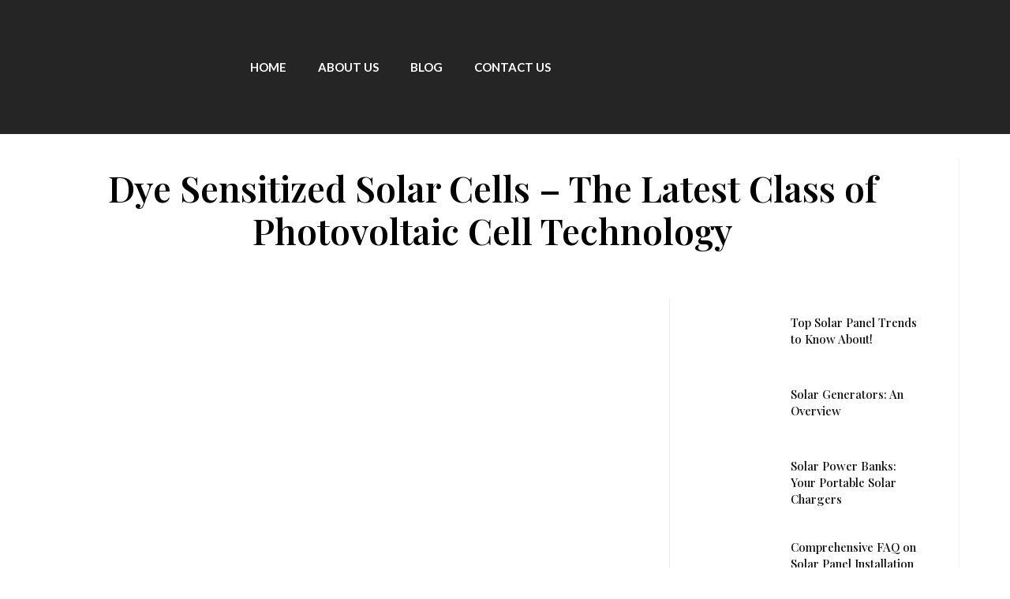

--- FILE ---
content_type: text/css
request_url: https://cdn-alfin.nitrocdn.com/DImaorjSKxVNXZrWpBitjBsylZLcxkRH/assets/static/optimized/rev-4cb5be3/www.justsolar.com/combinedCss/nitro-min-noimport-a56f8c055cd249506b894eb2776bec45-stylesheet.css
body_size: 66552
content:
@charset "UTF-8";.dialog-widget-content{background-color:var(--e-a-bg-default);position:absolute;border-radius:3px;box-shadow:2px 8px 23px 3px rgba(0,0,0,.2);overflow:hidden;}.dialog-message{line-height:1.5;box-sizing:border-box;}.dialog-close-button{cursor:pointer;position:absolute;margin-block-start:15px;right:15px;color:var(--e-a-color-txt);font-size:15px;line-height:1;transition:var(--e-a-transition-hover);}.dialog-close-button:hover{color:var(--e-a-color-txt-hover);}.dialog-prevent-scroll{overflow:hidden;max-height:100vh;}.dialog-type-lightbox{position:fixed;height:100%;width:100%;bottom:0;left:0;background-color:rgba(0,0,0,.8);z-index:9999;-webkit-user-select:none;-moz-user-select:none;user-select:none;}.elementor-editor-active .elementor-popup-modal{background-color:initial;}.dialog-type-alert .dialog-widget-content,.dialog-type-confirm .dialog-widget-content{margin:auto;width:400px;padding:20px;}.dialog-type-alert .dialog-header,.dialog-type-confirm .dialog-header{font-size:15px;font-weight:500;}.dialog-type-alert .dialog-header:after,.dialog-type-confirm .dialog-header:after{content:"";display:block;border-block-end:var(--e-a-border);padding-block-end:10px;margin-block-end:10px;margin-inline-start:-20px;margin-inline-end:-20px;}.dialog-type-alert .dialog-message,.dialog-type-confirm .dialog-message{min-height:50px;}.dialog-type-alert .dialog-buttons-wrapper,.dialog-type-confirm .dialog-buttons-wrapper{padding-block-start:10px;display:flex;justify-content:flex-end;gap:15px;}.dialog-type-alert .dialog-buttons-wrapper .dialog-button,.dialog-type-confirm .dialog-buttons-wrapper .dialog-button{font-size:12px;font-weight:500;line-height:1.2;padding:8px 16px;outline:none;border:none;border-radius:var(--e-a-border-radius);background-color:var(--e-a-btn-bg);color:var(--e-a-btn-color-invert);transition:var(--e-a-transition-hover);}.dialog-type-alert .dialog-buttons-wrapper .dialog-button:hover,.dialog-type-confirm .dialog-buttons-wrapper .dialog-button:hover{border:none;}.dialog-type-alert .dialog-buttons-wrapper .dialog-button:focus,.dialog-type-alert .dialog-buttons-wrapper .dialog-button:hover,.dialog-type-confirm .dialog-buttons-wrapper .dialog-button:focus,.dialog-type-confirm .dialog-buttons-wrapper .dialog-button:hover{background-color:var(--e-a-btn-bg-hover);color:var(--e-a-btn-color-invert);}.dialog-type-alert .dialog-buttons-wrapper .dialog-button:active,.dialog-type-confirm .dialog-buttons-wrapper .dialog-button:active{background-color:var(--e-a-btn-bg-active);}.dialog-type-alert .dialog-buttons-wrapper .dialog-button:not([disabled]),.dialog-type-confirm .dialog-buttons-wrapper .dialog-button:not([disabled]){cursor:pointer;}.dialog-type-alert .dialog-buttons-wrapper .dialog-button:disabled,.dialog-type-confirm .dialog-buttons-wrapper .dialog-button:disabled{background-color:var(--e-a-btn-bg-disabled);color:var(--e-a-btn-color-disabled);}.dialog-type-alert .dialog-buttons-wrapper .dialog-button:not(.elementor-button-state) .elementor-state-icon,.dialog-type-confirm .dialog-buttons-wrapper .dialog-button:not(.elementor-button-state) .elementor-state-icon{display:none;}.dialog-type-alert .dialog-buttons-wrapper .dialog-button.dialog-cancel,.dialog-type-alert .dialog-buttons-wrapper .dialog-button.e-btn-txt,.dialog-type-confirm .dialog-buttons-wrapper .dialog-button.dialog-cancel,.dialog-type-confirm .dialog-buttons-wrapper .dialog-button.e-btn-txt{background:transparent;color:var(--e-a-color-txt);}.dialog-type-alert .dialog-buttons-wrapper .dialog-button.dialog-cancel:focus,.dialog-type-alert .dialog-buttons-wrapper .dialog-button.dialog-cancel:hover,.dialog-type-alert .dialog-buttons-wrapper .dialog-button.e-btn-txt:focus,.dialog-type-alert .dialog-buttons-wrapper .dialog-button.e-btn-txt:hover,.dialog-type-confirm .dialog-buttons-wrapper .dialog-button.dialog-cancel:focus,.dialog-type-confirm .dialog-buttons-wrapper .dialog-button.dialog-cancel:hover,.dialog-type-confirm .dialog-buttons-wrapper .dialog-button.e-btn-txt:focus,.dialog-type-confirm .dialog-buttons-wrapper .dialog-button.e-btn-txt:hover{background:var(--e-a-bg-hover);color:var(--e-a-color-txt-hover);}.dialog-type-alert .dialog-buttons-wrapper .dialog-button.dialog-cancel:disabled,.dialog-type-alert .dialog-buttons-wrapper .dialog-button.e-btn-txt:disabled,.dialog-type-confirm .dialog-buttons-wrapper .dialog-button.dialog-cancel:disabled,.dialog-type-confirm .dialog-buttons-wrapper .dialog-button.e-btn-txt:disabled{background:transparent;color:var(--e-a-color-txt-disabled);}.dialog-type-alert .dialog-buttons-wrapper .dialog-button.e-btn-txt-border,.dialog-type-confirm .dialog-buttons-wrapper .dialog-button.e-btn-txt-border{border:1px solid var(--e-a-color-txt-muted);}.dialog-type-alert .dialog-buttons-wrapper .dialog-button.e-success,.dialog-type-alert .dialog-buttons-wrapper .dialog-button.elementor-button-success,.dialog-type-confirm .dialog-buttons-wrapper .dialog-button.e-success,.dialog-type-confirm .dialog-buttons-wrapper .dialog-button.elementor-button-success{background-color:var(--e-a-btn-bg-success);}.dialog-type-alert .dialog-buttons-wrapper .dialog-button.e-success:focus,.dialog-type-alert .dialog-buttons-wrapper .dialog-button.e-success:hover,.dialog-type-alert .dialog-buttons-wrapper .dialog-button.elementor-button-success:focus,.dialog-type-alert .dialog-buttons-wrapper .dialog-button.elementor-button-success:hover,.dialog-type-confirm .dialog-buttons-wrapper .dialog-button.e-success:focus,.dialog-type-confirm .dialog-buttons-wrapper .dialog-button.e-success:hover,.dialog-type-confirm .dialog-buttons-wrapper .dialog-button.elementor-button-success:focus,.dialog-type-confirm .dialog-buttons-wrapper .dialog-button.elementor-button-success:hover{background-color:var(--e-a-btn-bg-success-hover);}.dialog-type-alert .dialog-buttons-wrapper .dialog-button.dialog-ok,.dialog-type-alert .dialog-buttons-wrapper .dialog-button.dialog-take_over,.dialog-type-alert .dialog-buttons-wrapper .dialog-button.e-primary,.dialog-type-confirm .dialog-buttons-wrapper .dialog-button.dialog-ok,.dialog-type-confirm .dialog-buttons-wrapper .dialog-button.dialog-take_over,.dialog-type-confirm .dialog-buttons-wrapper .dialog-button.e-primary{background-color:var(--e-a-btn-bg-primary);color:var(--e-a-btn-color);}.dialog-type-alert .dialog-buttons-wrapper .dialog-button.dialog-ok:focus,.dialog-type-alert .dialog-buttons-wrapper .dialog-button.dialog-ok:hover,.dialog-type-alert .dialog-buttons-wrapper .dialog-button.dialog-take_over:focus,.dialog-type-alert .dialog-buttons-wrapper .dialog-button.dialog-take_over:hover,.dialog-type-alert .dialog-buttons-wrapper .dialog-button.e-primary:focus,.dialog-type-alert .dialog-buttons-wrapper .dialog-button.e-primary:hover,.dialog-type-confirm .dialog-buttons-wrapper .dialog-button.dialog-ok:focus,.dialog-type-confirm .dialog-buttons-wrapper .dialog-button.dialog-ok:hover,.dialog-type-confirm .dialog-buttons-wrapper .dialog-button.dialog-take_over:focus,.dialog-type-confirm .dialog-buttons-wrapper .dialog-button.dialog-take_over:hover,.dialog-type-confirm .dialog-buttons-wrapper .dialog-button.e-primary:focus,.dialog-type-confirm .dialog-buttons-wrapper .dialog-button.e-primary:hover{background-color:var(--e-a-btn-bg-primary-hover);color:var(--e-a-btn-color);}.dialog-type-alert .dialog-buttons-wrapper .dialog-button.dialog-cancel.dialog-take_over,.dialog-type-alert .dialog-buttons-wrapper .dialog-button.dialog-ok.dialog-cancel,.dialog-type-alert .dialog-buttons-wrapper .dialog-button.e-btn-txt.dialog-ok,.dialog-type-alert .dialog-buttons-wrapper .dialog-button.e-btn-txt.dialog-take_over,.dialog-type-alert .dialog-buttons-wrapper .dialog-button.e-primary.dialog-cancel,.dialog-type-alert .dialog-buttons-wrapper .dialog-button.e-primary.e-btn-txt,.dialog-type-confirm .dialog-buttons-wrapper .dialog-button.dialog-cancel.dialog-take_over,.dialog-type-confirm .dialog-buttons-wrapper .dialog-button.dialog-ok.dialog-cancel,.dialog-type-confirm .dialog-buttons-wrapper .dialog-button.e-btn-txt.dialog-ok,.dialog-type-confirm .dialog-buttons-wrapper .dialog-button.e-btn-txt.dialog-take_over,.dialog-type-confirm .dialog-buttons-wrapper .dialog-button.e-primary.dialog-cancel,.dialog-type-confirm .dialog-buttons-wrapper .dialog-button.e-primary.e-btn-txt{background:transparent;color:var(--e-a-color-primary-bold);}.dialog-type-alert .dialog-buttons-wrapper .dialog-button.dialog-cancel.dialog-take_over:focus,.dialog-type-alert .dialog-buttons-wrapper .dialog-button.dialog-cancel.dialog-take_over:hover,.dialog-type-alert .dialog-buttons-wrapper .dialog-button.dialog-ok.dialog-cancel:focus,.dialog-type-alert .dialog-buttons-wrapper .dialog-button.dialog-ok.dialog-cancel:hover,.dialog-type-alert .dialog-buttons-wrapper .dialog-button.e-btn-txt.dialog-ok:focus,.dialog-type-alert .dialog-buttons-wrapper .dialog-button.e-btn-txt.dialog-ok:hover,.dialog-type-alert .dialog-buttons-wrapper .dialog-button.e-btn-txt.dialog-take_over:focus,.dialog-type-alert .dialog-buttons-wrapper .dialog-button.e-btn-txt.dialog-take_over:hover,.dialog-type-alert .dialog-buttons-wrapper .dialog-button.e-primary.dialog-cancel:focus,.dialog-type-alert .dialog-buttons-wrapper .dialog-button.e-primary.dialog-cancel:hover,.dialog-type-alert .dialog-buttons-wrapper .dialog-button.e-primary.e-btn-txt:focus,.dialog-type-alert .dialog-buttons-wrapper .dialog-button.e-primary.e-btn-txt:hover,.dialog-type-confirm .dialog-buttons-wrapper .dialog-button.dialog-cancel.dialog-take_over:focus,.dialog-type-confirm .dialog-buttons-wrapper .dialog-button.dialog-cancel.dialog-take_over:hover,.dialog-type-confirm .dialog-buttons-wrapper .dialog-button.dialog-ok.dialog-cancel:focus,.dialog-type-confirm .dialog-buttons-wrapper .dialog-button.dialog-ok.dialog-cancel:hover,.dialog-type-confirm .dialog-buttons-wrapper .dialog-button.e-btn-txt.dialog-ok:focus,.dialog-type-confirm .dialog-buttons-wrapper .dialog-button.e-btn-txt.dialog-ok:hover,.dialog-type-confirm .dialog-buttons-wrapper .dialog-button.e-btn-txt.dialog-take_over:focus,.dialog-type-confirm .dialog-buttons-wrapper .dialog-button.e-btn-txt.dialog-take_over:hover,.dialog-type-confirm .dialog-buttons-wrapper .dialog-button.e-primary.dialog-cancel:focus,.dialog-type-confirm .dialog-buttons-wrapper .dialog-button.e-primary.dialog-cancel:hover,.dialog-type-confirm .dialog-buttons-wrapper .dialog-button.e-primary.e-btn-txt:focus,.dialog-type-confirm .dialog-buttons-wrapper .dialog-button.e-primary.e-btn-txt:hover{background:var(--e-a-bg-primary);}.dialog-type-alert .dialog-buttons-wrapper .dialog-button.e-accent,.dialog-type-alert .dialog-buttons-wrapper .dialog-button.go-pro,.dialog-type-confirm .dialog-buttons-wrapper .dialog-button.e-accent,.dialog-type-confirm .dialog-buttons-wrapper .dialog-button.go-pro{background-color:var(--e-a-btn-bg-accent);}.dialog-type-alert .dialog-buttons-wrapper .dialog-button.e-accent:focus,.dialog-type-alert .dialog-buttons-wrapper .dialog-button.e-accent:hover,.dialog-type-alert .dialog-buttons-wrapper .dialog-button.go-pro:focus,.dialog-type-alert .dialog-buttons-wrapper .dialog-button.go-pro:hover,.dialog-type-confirm .dialog-buttons-wrapper .dialog-button.e-accent:focus,.dialog-type-confirm .dialog-buttons-wrapper .dialog-button.e-accent:hover,.dialog-type-confirm .dialog-buttons-wrapper .dialog-button.go-pro:focus,.dialog-type-confirm .dialog-buttons-wrapper .dialog-button.go-pro:hover{background-color:var(--e-a-btn-bg-accent-hover);}.dialog-type-alert .dialog-buttons-wrapper .dialog-button.e-accent:active,.dialog-type-alert .dialog-buttons-wrapper .dialog-button.go-pro:active,.dialog-type-confirm .dialog-buttons-wrapper .dialog-button.e-accent:active,.dialog-type-confirm .dialog-buttons-wrapper .dialog-button.go-pro:active{background-color:var(--e-a-btn-bg-accent-active);}.dialog-type-alert .dialog-buttons-wrapper .dialog-button.e-info,.dialog-type-alert .dialog-buttons-wrapper .dialog-button.elementor-button-info,.dialog-type-confirm .dialog-buttons-wrapper .dialog-button.e-info,.dialog-type-confirm .dialog-buttons-wrapper .dialog-button.elementor-button-info{background-color:var(--e-a-btn-bg-info);}.dialog-type-alert .dialog-buttons-wrapper .dialog-button.e-info:focus,.dialog-type-alert .dialog-buttons-wrapper .dialog-button.e-info:hover,.dialog-type-alert .dialog-buttons-wrapper .dialog-button.elementor-button-info:focus,.dialog-type-alert .dialog-buttons-wrapper .dialog-button.elementor-button-info:hover,.dialog-type-confirm .dialog-buttons-wrapper .dialog-button.e-info:focus,.dialog-type-confirm .dialog-buttons-wrapper .dialog-button.e-info:hover,.dialog-type-confirm .dialog-buttons-wrapper .dialog-button.elementor-button-info:focus,.dialog-type-confirm .dialog-buttons-wrapper .dialog-button.elementor-button-info:hover{background-color:var(--e-a-btn-bg-info-hover);}.dialog-type-alert .dialog-buttons-wrapper .dialog-button.e-warning,.dialog-type-alert .dialog-buttons-wrapper .dialog-button.elementor-button-warning,.dialog-type-confirm .dialog-buttons-wrapper .dialog-button.e-warning,.dialog-type-confirm .dialog-buttons-wrapper .dialog-button.elementor-button-warning{background-color:var(--e-a-btn-bg-warning);}.dialog-type-alert .dialog-buttons-wrapper .dialog-button.e-warning:focus,.dialog-type-alert .dialog-buttons-wrapper .dialog-button.e-warning:hover,.dialog-type-alert .dialog-buttons-wrapper .dialog-button.elementor-button-warning:focus,.dialog-type-alert .dialog-buttons-wrapper .dialog-button.elementor-button-warning:hover,.dialog-type-confirm .dialog-buttons-wrapper .dialog-button.e-warning:focus,.dialog-type-confirm .dialog-buttons-wrapper .dialog-button.e-warning:hover,.dialog-type-confirm .dialog-buttons-wrapper .dialog-button.elementor-button-warning:focus,.dialog-type-confirm .dialog-buttons-wrapper .dialog-button.elementor-button-warning:hover{background-color:var(--e-a-btn-bg-warning-hover);}.dialog-type-alert .dialog-buttons-wrapper .dialog-button.e-danger,.dialog-type-alert .dialog-buttons-wrapper .dialog-button.elementor-button-danger,.dialog-type-confirm .dialog-buttons-wrapper .dialog-button.e-danger,.dialog-type-confirm .dialog-buttons-wrapper .dialog-button.elementor-button-danger{background-color:var(--e-a-btn-bg-danger);}.dialog-type-alert .dialog-buttons-wrapper .dialog-button.e-danger:focus,.dialog-type-alert .dialog-buttons-wrapper .dialog-button.e-danger:hover,.dialog-type-alert .dialog-buttons-wrapper .dialog-button.elementor-button-danger:focus,.dialog-type-alert .dialog-buttons-wrapper .dialog-button.elementor-button-danger:hover,.dialog-type-confirm .dialog-buttons-wrapper .dialog-button.e-danger:focus,.dialog-type-confirm .dialog-buttons-wrapper .dialog-button.e-danger:hover,.dialog-type-confirm .dialog-buttons-wrapper .dialog-button.elementor-button-danger:focus,.dialog-type-confirm .dialog-buttons-wrapper .dialog-button.elementor-button-danger:hover{background-color:var(--e-a-btn-bg-danger-hover);}.dialog-type-alert .dialog-buttons-wrapper .dialog-button i,.dialog-type-confirm .dialog-buttons-wrapper .dialog-button i{margin-inline-end:5px;}.dialog-type-alert .dialog-buttons-wrapper .dialog-button:focus,.dialog-type-alert .dialog-buttons-wrapper .dialog-button:hover,.dialog-type-alert .dialog-buttons-wrapper .dialog-button:visited,.dialog-type-confirm .dialog-buttons-wrapper .dialog-button:focus,.dialog-type-confirm .dialog-buttons-wrapper .dialog-button:hover,.dialog-type-confirm .dialog-buttons-wrapper .dialog-button:visited{color:initial;}.flatpickr-calendar{width:280px;}.flatpickr-calendar .flatpickr-current-month span.cur-month{font-weight:300;}.flatpickr-calendar .dayContainer{width:280px;min-width:280px;max-width:280px;}.flatpickr-calendar .flatpickr-days{width:280px;}.flatpickr-calendar .flatpickr-day{max-width:37px;height:37px;line-height:37px;}.elementor-hidden{display:none;}.elementor-screen-only,.screen-reader-text,.screen-reader-text span,.ui-helper-hidden-accessible{position:absolute;top:-10000em;width:1px;height:1px;margin:-1px;padding:0;overflow:hidden;clip:rect(0,0,0,0);border:0;}.elementor-clearfix:after{content:"";display:block;clear:both;width:0;height:0;}.e-logo-wrapper{background:var(--e-a-bg-logo);display:inline-block;padding:.75em;border-radius:50%;line-height:1;}.e-logo-wrapper i{color:var(--e-a-color-logo);font-size:1em;}.elementor *,.elementor :after,.elementor :before{box-sizing:border-box;}.elementor a{box-shadow:none;text-decoration:none;}.elementor hr{margin:0;background-color:transparent;}.elementor img{height:auto;max-width:100%;border:none;border-radius:0;box-shadow:none;}.elementor .elementor-widget:not(.elementor-widget-text-editor):not(.elementor-widget-theme-post-content) figure{margin:0;}.elementor embed,.elementor iframe,.elementor object,.elementor video{max-width:100%;width:100%;margin:0;line-height:1;border:none;}.elementor .elementor-background,.elementor .elementor-background-holder,.elementor .elementor-background-video-container{height:100%;width:100%;top:0;left:0;position:absolute;overflow:hidden;z-index:0;direction:ltr;}.elementor .elementor-background-video-container{transition:opacity 1s;pointer-events:none;}.elementor .elementor-background-video-container.elementor-loading{opacity:0;}.elementor .elementor-background-video-embed{max-width:none;}.elementor .elementor-background-video,.elementor .elementor-background-video-embed,.elementor .elementor-background-video-hosted{position:absolute;top:50%;left:50%;transform:translate(-50%,-50%);}.elementor .elementor-background-video{max-width:none;}.elementor .elementor-html5-video{-o-object-fit:cover;object-fit:cover;}.elementor .elementor-background-overlay,.elementor .elementor-background-slideshow{height:100%;width:100%;top:0;left:0;position:absolute;}.elementor .elementor-background-slideshow{z-index:0;}.elementor .elementor-background-slideshow__slide__image{width:100%;height:100%;background-position:50%;background-size:cover;}.e-con-inner>.elementor-element.elementor-absolute,.e-con>.elementor-element.elementor-absolute,.elementor-widget-wrap>.elementor-element.elementor-absolute{position:absolute;}.e-con-inner>.elementor-element.elementor-fixed,.e-con>.elementor-element.elementor-fixed,.elementor-widget-wrap>.elementor-element.elementor-fixed{position:fixed;}.elementor-widget-wrap .elementor-element.elementor-widget__width-auto,.elementor-widget-wrap .elementor-element.elementor-widget__width-initial{max-width:100%;}@media (max-width:1024px){.elementor-widget-wrap .elementor-element.elementor-widget-tablet__width-auto,.elementor-widget-wrap .elementor-element.elementor-widget-tablet__width-initial{max-width:100%;}}@media (max-width:767px){.elementor-widget-wrap .elementor-element.elementor-widget-mobile__width-auto,.elementor-widget-wrap .elementor-element.elementor-widget-mobile__width-initial{max-width:100%;}}.elementor-element{--flex-direction:initial;--flex-wrap:initial;--justify-content:initial;--align-items:initial;--align-content:initial;--gap:initial;--flex-basis:initial;--flex-grow:initial;--flex-shrink:initial;--order:initial;--align-self:initial;flex-basis:var(--flex-basis);flex-grow:var(--flex-grow);flex-shrink:var(--flex-shrink);order:var(--order);align-self:var(--align-self);}.elementor-element.elementor-absolute,.elementor-element.elementor-fixed{z-index:1;}.elementor-element:where(.e-con-full,.elementor-widget){flex-direction:var(--flex-direction);flex-wrap:var(--flex-wrap);justify-content:var(--justify-content);align-items:var(--align-items);align-content:var(--align-content);gap:var(--gap);}.elementor-invisible{visibility:hidden;}.elementor-align-center{text-align:center;}.elementor-align-center .elementor-button{width:auto;}.elementor-align-right{text-align:right;}.elementor-align-right .elementor-button{width:auto;}.elementor-align-left{text-align:left;}.elementor-align-left .elementor-button{width:auto;}.elementor-align-justify .elementor-button{width:100%;}.elementor-custom-embed-play{position:absolute;top:50%;left:50%;transform:translate(-50%,-50%);}.elementor-custom-embed-play i{font-size:100px;color:#fff;text-shadow:1px 0 6px rgba(0,0,0,.3);}.elementor-custom-embed-play svg{height:100px;width:100px;fill:#fff;filter:drop-shadow(1px 0 6px rgba(0,0,0,.3));}.elementor-custom-embed-play i,.elementor-custom-embed-play svg{opacity:.8;transition:all .5s;}.elementor-custom-embed-play.elementor-playing i{font-family:eicons;}.elementor-custom-embed-play.elementor-playing i:before{content:"î£»";}.elementor-custom-embed-play.elementor-playing i,.elementor-custom-embed-play.elementor-playing svg{animation:eicon-spin 2s linear infinite;}.elementor-tag{display:inline-flex;}.elementor-ken-burns{transition-property:transform;transition-duration:10s;transition-timing-function:linear;}.elementor-ken-burns--out{transform:scale(1.3);}.elementor-ken-burns--active{transition-duration:20s;}.elementor-ken-burns--active.elementor-ken-burns--out{transform:scale(1);}.elementor-ken-burns--active.elementor-ken-burns--in{transform:scale(1.3);}@media (min-width:-1){.elementor-widescreen-align-center{text-align:center;}.elementor-widescreen-align-center .elementor-button{width:auto;}.elementor-widescreen-align-right{text-align:right;}.elementor-widescreen-align-right .elementor-button{width:auto;}.elementor-widescreen-align-left{text-align:left;}.elementor-widescreen-align-left .elementor-button{width:auto;}.elementor-widescreen-align-justify .elementor-button{width:100%;}}@media (max-width:-1){.elementor-laptop-align-center{text-align:center;}.elementor-laptop-align-center .elementor-button{width:auto;}.elementor-laptop-align-right{text-align:right;}.elementor-laptop-align-right .elementor-button{width:auto;}.elementor-laptop-align-left{text-align:left;}.elementor-laptop-align-left .elementor-button{width:auto;}.elementor-laptop-align-justify .elementor-button{width:100%;}}@media (max-width:-1){.elementor-tablet_extra-align-center{text-align:center;}.elementor-tablet_extra-align-center .elementor-button{width:auto;}.elementor-tablet_extra-align-right{text-align:right;}.elementor-tablet_extra-align-right .elementor-button{width:auto;}.elementor-tablet_extra-align-left{text-align:left;}.elementor-tablet_extra-align-left .elementor-button{width:auto;}.elementor-tablet_extra-align-justify .elementor-button{width:100%;}}@media (max-width:1024px){.elementor-tablet-align-center{text-align:center;}.elementor-tablet-align-center .elementor-button{width:auto;}.elementor-tablet-align-right{text-align:right;}.elementor-tablet-align-right .elementor-button{width:auto;}.elementor-tablet-align-left{text-align:left;}.elementor-tablet-align-left .elementor-button{width:auto;}.elementor-tablet-align-justify .elementor-button{width:100%;}}@media (max-width:-1){.elementor-mobile_extra-align-center{text-align:center;}.elementor-mobile_extra-align-center .elementor-button{width:auto;}.elementor-mobile_extra-align-right{text-align:right;}.elementor-mobile_extra-align-right .elementor-button{width:auto;}.elementor-mobile_extra-align-left{text-align:left;}.elementor-mobile_extra-align-left .elementor-button{width:auto;}.elementor-mobile_extra-align-justify .elementor-button{width:100%;}}@media (max-width:767px){.elementor-mobile-align-center{text-align:center;}.elementor-mobile-align-center .elementor-button{width:auto;}.elementor-mobile-align-right{text-align:right;}.elementor-mobile-align-right .elementor-button{width:auto;}.elementor-mobile-align-left{text-align:left;}.elementor-mobile-align-left .elementor-button{width:auto;}.elementor-mobile-align-justify .elementor-button{width:100%;}}:root{--page-title-display:block;}.elementor-page-title,h1.entry-title{display:var(--page-title-display);}@keyframes eicon-spin{0%{transform:rotate(0deg);}to{transform:rotate(359deg);}}.eicon-animation-spin{animation:eicon-spin 2s linear infinite;}.elementor-section{position:relative;}.elementor-section .elementor-container{display:flex;margin-right:auto;margin-left:auto;position:relative;}@media (max-width:1024px){.elementor-section .elementor-container{flex-wrap:wrap;}}.elementor-section.elementor-section-boxed>.elementor-container{max-width:1140px;}.elementor-section.elementor-section-stretched{position:relative;width:100%;}.elementor-section.elementor-section-items-top>.elementor-container{align-items:flex-start;}.elementor-section.elementor-section-items-middle>.elementor-container{align-items:center;}.elementor-section.elementor-section-items-bottom>.elementor-container{align-items:flex-end;}@media (min-width:768px){.elementor-section.elementor-section-height-full{height:100vh;}.elementor-section.elementor-section-height-full>.elementor-container{height:100%;}}.elementor-bc-flex-widget .elementor-section-content-top>.elementor-container>.elementor-column>.elementor-widget-wrap{align-items:flex-start;}.elementor-bc-flex-widget .elementor-section-content-middle>.elementor-container>.elementor-column>.elementor-widget-wrap{align-items:center;}.elementor-bc-flex-widget .elementor-section-content-bottom>.elementor-container>.elementor-column>.elementor-widget-wrap{align-items:flex-end;}.elementor-row{width:100%;display:flex;}@media (max-width:1024px){.elementor-row{flex-wrap:wrap;}}.elementor-widget-wrap{position:relative;width:100%;flex-wrap:wrap;align-content:flex-start;}.elementor:not(.elementor-bc-flex-widget) .elementor-widget-wrap{display:flex;}.elementor-widget-wrap>.elementor-element{width:100%;}.elementor-widget-wrap.e-swiper-container{width:calc(100% - ( var(--e-column-margin-left,0px) + var(--e-column-margin-right,0px) ));}.elementor-widget{position:relative;}.elementor-widget:not(:last-child){margin-bottom:20px;}.elementor-widget:not(:last-child).elementor-absolute,.elementor-widget:not(:last-child).elementor-widget__width-auto,.elementor-widget:not(:last-child).elementor-widget__width-initial{margin-bottom:0;}.elementor-column{position:relative;min-height:1px;display:flex;}.elementor-column-wrap{width:100%;position:relative;display:flex;}.elementor-column-gap-narrow>.elementor-column>.elementor-element-populated{padding:5px;}.elementor-column-gap-default>.elementor-column>.elementor-element-populated{padding:10px;}.elementor-column-gap-extended>.elementor-column>.elementor-element-populated{padding:15px;}.elementor-column-gap-wide>.elementor-column>.elementor-element-populated{padding:20px;}.elementor-column-gap-wider>.elementor-column>.elementor-element-populated{padding:30px;}.elementor-inner-section .elementor-column-gap-no .elementor-element-populated{padding:0;}@media (min-width:768px){.elementor-column.elementor-col-10,.elementor-column[data-col="10"]{width:10%;}.elementor-column.elementor-col-11,.elementor-column[data-col="11"]{width:11.111%;}.elementor-column.elementor-col-12,.elementor-column[data-col="12"]{width:12.5%;}.elementor-column.elementor-col-14,.elementor-column[data-col="14"]{width:14.285%;}.elementor-column.elementor-col-16,.elementor-column[data-col="16"]{width:16.666%;}.elementor-column.elementor-col-20,.elementor-column[data-col="20"]{width:20%;}.elementor-column.elementor-col-25,.elementor-column[data-col="25"]{width:25%;}.elementor-column.elementor-col-30,.elementor-column[data-col="30"]{width:30%;}.elementor-column.elementor-col-33,.elementor-column[data-col="33"]{width:33.333%;}.elementor-column.elementor-col-40,.elementor-column[data-col="40"]{width:40%;}.elementor-column.elementor-col-50,.elementor-column[data-col="50"]{width:50%;}.elementor-column.elementor-col-60,.elementor-column[data-col="60"]{width:60%;}.elementor-column.elementor-col-66,.elementor-column[data-col="66"]{width:66.666%;}.elementor-column.elementor-col-70,.elementor-column[data-col="70"]{width:70%;}.elementor-column.elementor-col-75,.elementor-column[data-col="75"]{width:75%;}.elementor-column.elementor-col-80,.elementor-column[data-col="80"]{width:80%;}.elementor-column.elementor-col-83,.elementor-column[data-col="83"]{width:83.333%;}.elementor-column.elementor-col-90,.elementor-column[data-col="90"]{width:90%;}.elementor-column.elementor-col-100,.elementor-column[data-col="100"]{width:100%;}}@media (max-width:479px){.elementor-column.elementor-xs-10{width:10%;}.elementor-column.elementor-xs-11{width:11.111%;}.elementor-column.elementor-xs-12{width:12.5%;}.elementor-column.elementor-xs-14{width:14.285%;}.elementor-column.elementor-xs-16{width:16.666%;}.elementor-column.elementor-xs-20{width:20%;}.elementor-column.elementor-xs-25{width:25%;}.elementor-column.elementor-xs-30{width:30%;}.elementor-column.elementor-xs-33{width:33.333%;}.elementor-column.elementor-xs-40{width:40%;}.elementor-column.elementor-xs-50{width:50%;}.elementor-column.elementor-xs-60{width:60%;}.elementor-column.elementor-xs-66{width:66.666%;}.elementor-column.elementor-xs-70{width:70%;}.elementor-column.elementor-xs-75{width:75%;}.elementor-column.elementor-xs-80{width:80%;}.elementor-column.elementor-xs-83{width:83.333%;}.elementor-column.elementor-xs-90{width:90%;}.elementor-column.elementor-xs-100{width:100%;}}@media (max-width:767px){.elementor-column.elementor-sm-10{width:10%;}.elementor-column.elementor-sm-11{width:11.111%;}.elementor-column.elementor-sm-12{width:12.5%;}.elementor-column.elementor-sm-14{width:14.285%;}.elementor-column.elementor-sm-16{width:16.666%;}.elementor-column.elementor-sm-20{width:20%;}.elementor-column.elementor-sm-25{width:25%;}.elementor-column.elementor-sm-30{width:30%;}.elementor-column.elementor-sm-33{width:33.333%;}.elementor-column.elementor-sm-40{width:40%;}.elementor-column.elementor-sm-50{width:50%;}.elementor-column.elementor-sm-60{width:60%;}.elementor-column.elementor-sm-66{width:66.666%;}.elementor-column.elementor-sm-70{width:70%;}.elementor-column.elementor-sm-75{width:75%;}.elementor-column.elementor-sm-80{width:80%;}.elementor-column.elementor-sm-83{width:83.333%;}.elementor-column.elementor-sm-90{width:90%;}.elementor-column.elementor-sm-100{width:100%;}}@media (min-width:768px) and (max-width:1024px){.elementor-column.elementor-md-10{width:10%;}.elementor-column.elementor-md-11{width:11.111%;}.elementor-column.elementor-md-12{width:12.5%;}.elementor-column.elementor-md-14{width:14.285%;}.elementor-column.elementor-md-16{width:16.666%;}.elementor-column.elementor-md-20{width:20%;}.elementor-column.elementor-md-25{width:25%;}.elementor-column.elementor-md-30{width:30%;}.elementor-column.elementor-md-33{width:33.333%;}.elementor-column.elementor-md-40{width:40%;}.elementor-column.elementor-md-50{width:50%;}.elementor-column.elementor-md-60{width:60%;}.elementor-column.elementor-md-66{width:66.666%;}.elementor-column.elementor-md-70{width:70%;}.elementor-column.elementor-md-75{width:75%;}.elementor-column.elementor-md-80{width:80%;}.elementor-column.elementor-md-83{width:83.333%;}.elementor-column.elementor-md-90{width:90%;}.elementor-column.elementor-md-100{width:100%;}}@media (min-width:-1){.elementor-reverse-widescreen>.elementor-container>:first-child{order:10;}.elementor-reverse-widescreen>.elementor-container>:nth-child(2){order:9;}.elementor-reverse-widescreen>.elementor-container>:nth-child(3){order:8;}.elementor-reverse-widescreen>.elementor-container>:nth-child(4){order:7;}.elementor-reverse-widescreen>.elementor-container>:nth-child(5){order:6;}.elementor-reverse-widescreen>.elementor-container>:nth-child(6){order:5;}.elementor-reverse-widescreen>.elementor-container>:nth-child(7){order:4;}.elementor-reverse-widescreen>.elementor-container>:nth-child(8){order:3;}.elementor-reverse-widescreen>.elementor-container>:nth-child(9){order:2;}.elementor-reverse-widescreen>.elementor-container>:nth-child(10){order:1;}}@media (min-width:1025px) and (max-width:-1){.elementor-reverse-laptop>.elementor-container>:first-child{order:10;}.elementor-reverse-laptop>.elementor-container>:nth-child(2){order:9;}.elementor-reverse-laptop>.elementor-container>:nth-child(3){order:8;}.elementor-reverse-laptop>.elementor-container>:nth-child(4){order:7;}.elementor-reverse-laptop>.elementor-container>:nth-child(5){order:6;}.elementor-reverse-laptop>.elementor-container>:nth-child(6){order:5;}.elementor-reverse-laptop>.elementor-container>:nth-child(7){order:4;}.elementor-reverse-laptop>.elementor-container>:nth-child(8){order:3;}.elementor-reverse-laptop>.elementor-container>:nth-child(9){order:2;}.elementor-reverse-laptop>.elementor-container>:nth-child(10){order:1;}}@media (min-width:-1) and (max-width:-1){.elementor-reverse-laptop>.elementor-container>:first-child{order:10;}.elementor-reverse-laptop>.elementor-container>:nth-child(2){order:9;}.elementor-reverse-laptop>.elementor-container>:nth-child(3){order:8;}.elementor-reverse-laptop>.elementor-container>:nth-child(4){order:7;}.elementor-reverse-laptop>.elementor-container>:nth-child(5){order:6;}.elementor-reverse-laptop>.elementor-container>:nth-child(6){order:5;}.elementor-reverse-laptop>.elementor-container>:nth-child(7){order:4;}.elementor-reverse-laptop>.elementor-container>:nth-child(8){order:3;}.elementor-reverse-laptop>.elementor-container>:nth-child(9){order:2;}.elementor-reverse-laptop>.elementor-container>:nth-child(10){order:1;}}@media (min-width:1025px) and (max-width:-1){.elementor-reverse-laptop>.elementor-container>:first-child,.elementor-reverse-laptop>.elementor-container>:nth-child(2),.elementor-reverse-laptop>.elementor-container>:nth-child(3),.elementor-reverse-laptop>.elementor-container>:nth-child(4),.elementor-reverse-laptop>.elementor-container>:nth-child(5),.elementor-reverse-laptop>.elementor-container>:nth-child(6),.elementor-reverse-laptop>.elementor-container>:nth-child(7),.elementor-reverse-laptop>.elementor-container>:nth-child(8),.elementor-reverse-laptop>.elementor-container>:nth-child(9),.elementor-reverse-laptop>.elementor-container>:nth-child(10){order:0;}.elementor-reverse-tablet_extra>.elementor-container>:first-child{order:10;}.elementor-reverse-tablet_extra>.elementor-container>:nth-child(2){order:9;}.elementor-reverse-tablet_extra>.elementor-container>:nth-child(3){order:8;}.elementor-reverse-tablet_extra>.elementor-container>:nth-child(4){order:7;}.elementor-reverse-tablet_extra>.elementor-container>:nth-child(5){order:6;}.elementor-reverse-tablet_extra>.elementor-container>:nth-child(6){order:5;}.elementor-reverse-tablet_extra>.elementor-container>:nth-child(7){order:4;}.elementor-reverse-tablet_extra>.elementor-container>:nth-child(8){order:3;}.elementor-reverse-tablet_extra>.elementor-container>:nth-child(9){order:2;}.elementor-reverse-tablet_extra>.elementor-container>:nth-child(10){order:1;}}@media (min-width:768px) and (max-width:1024px){.elementor-reverse-tablet>.elementor-container>:first-child{order:10;}.elementor-reverse-tablet>.elementor-container>:nth-child(2){order:9;}.elementor-reverse-tablet>.elementor-container>:nth-child(3){order:8;}.elementor-reverse-tablet>.elementor-container>:nth-child(4){order:7;}.elementor-reverse-tablet>.elementor-container>:nth-child(5){order:6;}.elementor-reverse-tablet>.elementor-container>:nth-child(6){order:5;}.elementor-reverse-tablet>.elementor-container>:nth-child(7){order:4;}.elementor-reverse-tablet>.elementor-container>:nth-child(8){order:3;}.elementor-reverse-tablet>.elementor-container>:nth-child(9){order:2;}.elementor-reverse-tablet>.elementor-container>:nth-child(10){order:1;}}@media (min-width:-1) and (max-width:1024px){.elementor-reverse-tablet>.elementor-container>:first-child{order:10;}.elementor-reverse-tablet>.elementor-container>:nth-child(2){order:9;}.elementor-reverse-tablet>.elementor-container>:nth-child(3){order:8;}.elementor-reverse-tablet>.elementor-container>:nth-child(4){order:7;}.elementor-reverse-tablet>.elementor-container>:nth-child(5){order:6;}.elementor-reverse-tablet>.elementor-container>:nth-child(6){order:5;}.elementor-reverse-tablet>.elementor-container>:nth-child(7){order:4;}.elementor-reverse-tablet>.elementor-container>:nth-child(8){order:3;}.elementor-reverse-tablet>.elementor-container>:nth-child(9){order:2;}.elementor-reverse-tablet>.elementor-container>:nth-child(10){order:1;}}@media (min-width:768px) and (max-width:-1){.elementor-reverse-tablet>.elementor-container>:first-child,.elementor-reverse-tablet>.elementor-container>:nth-child(2),.elementor-reverse-tablet>.elementor-container>:nth-child(3),.elementor-reverse-tablet>.elementor-container>:nth-child(4),.elementor-reverse-tablet>.elementor-container>:nth-child(5),.elementor-reverse-tablet>.elementor-container>:nth-child(6),.elementor-reverse-tablet>.elementor-container>:nth-child(7),.elementor-reverse-tablet>.elementor-container>:nth-child(8),.elementor-reverse-tablet>.elementor-container>:nth-child(9),.elementor-reverse-tablet>.elementor-container>:nth-child(10){order:0;}.elementor-reverse-mobile_extra>.elementor-container>:first-child{order:10;}.elementor-reverse-mobile_extra>.elementor-container>:nth-child(2){order:9;}.elementor-reverse-mobile_extra>.elementor-container>:nth-child(3){order:8;}.elementor-reverse-mobile_extra>.elementor-container>:nth-child(4){order:7;}.elementor-reverse-mobile_extra>.elementor-container>:nth-child(5){order:6;}.elementor-reverse-mobile_extra>.elementor-container>:nth-child(6){order:5;}.elementor-reverse-mobile_extra>.elementor-container>:nth-child(7){order:4;}.elementor-reverse-mobile_extra>.elementor-container>:nth-child(8){order:3;}.elementor-reverse-mobile_extra>.elementor-container>:nth-child(9){order:2;}.elementor-reverse-mobile_extra>.elementor-container>:nth-child(10){order:1;}}@media (max-width:767px){.elementor-reverse-mobile>.elementor-container>:first-child{order:10;}.elementor-reverse-mobile>.elementor-container>:nth-child(2){order:9;}.elementor-reverse-mobile>.elementor-container>:nth-child(3){order:8;}.elementor-reverse-mobile>.elementor-container>:nth-child(4){order:7;}.elementor-reverse-mobile>.elementor-container>:nth-child(5){order:6;}.elementor-reverse-mobile>.elementor-container>:nth-child(6){order:5;}.elementor-reverse-mobile>.elementor-container>:nth-child(7){order:4;}.elementor-reverse-mobile>.elementor-container>:nth-child(8){order:3;}.elementor-reverse-mobile>.elementor-container>:nth-child(9){order:2;}.elementor-reverse-mobile>.elementor-container>:nth-child(10){order:1;}.elementor-column{width:100%;}}ul.elementor-icon-list-items.elementor-inline-items{display:flex;flex-wrap:wrap;}ul.elementor-icon-list-items.elementor-inline-items .elementor-inline-item{word-break:break-word;}.elementor-grid{display:grid;grid-column-gap:var(--grid-column-gap);grid-row-gap:var(--grid-row-gap);}.elementor-grid .elementor-grid-item{min-width:0;}.elementor-grid-0 .elementor-grid{display:inline-block;width:100%;word-spacing:var(--grid-column-gap);margin-bottom:calc(-1 * var(--grid-row-gap));}.elementor-grid-0 .elementor-grid .elementor-grid-item{display:inline-block;margin-bottom:var(--grid-row-gap);word-break:break-word;}.elementor-grid-1 .elementor-grid{grid-template-columns:repeat(1,1fr);}.elementor-grid-2 .elementor-grid{grid-template-columns:repeat(2,1fr);}.elementor-grid-3 .elementor-grid{grid-template-columns:repeat(3,1fr);}.elementor-grid-4 .elementor-grid{grid-template-columns:repeat(4,1fr);}.elementor-grid-5 .elementor-grid{grid-template-columns:repeat(5,1fr);}.elementor-grid-6 .elementor-grid{grid-template-columns:repeat(6,1fr);}.elementor-grid-7 .elementor-grid{grid-template-columns:repeat(7,1fr);}.elementor-grid-8 .elementor-grid{grid-template-columns:repeat(8,1fr);}.elementor-grid-9 .elementor-grid{grid-template-columns:repeat(9,1fr);}.elementor-grid-10 .elementor-grid{grid-template-columns:repeat(10,1fr);}.elementor-grid-11 .elementor-grid{grid-template-columns:repeat(11,1fr);}.elementor-grid-12 .elementor-grid{grid-template-columns:repeat(12,1fr);}@media (min-width:-1){.elementor-grid-widescreen-0 .elementor-grid{display:inline-block;width:100%;word-spacing:var(--grid-column-gap);margin-bottom:calc(-1 * var(--grid-row-gap));}.elementor-grid-widescreen-0 .elementor-grid .elementor-grid-item{display:inline-block;margin-bottom:var(--grid-row-gap);word-break:break-word;}.elementor-grid-widescreen-1 .elementor-grid{grid-template-columns:repeat(1,1fr);}.elementor-grid-widescreen-2 .elementor-grid{grid-template-columns:repeat(2,1fr);}.elementor-grid-widescreen-3 .elementor-grid{grid-template-columns:repeat(3,1fr);}.elementor-grid-widescreen-4 .elementor-grid{grid-template-columns:repeat(4,1fr);}.elementor-grid-widescreen-5 .elementor-grid{grid-template-columns:repeat(5,1fr);}.elementor-grid-widescreen-6 .elementor-grid{grid-template-columns:repeat(6,1fr);}.elementor-grid-widescreen-7 .elementor-grid{grid-template-columns:repeat(7,1fr);}.elementor-grid-widescreen-8 .elementor-grid{grid-template-columns:repeat(8,1fr);}.elementor-grid-widescreen-9 .elementor-grid{grid-template-columns:repeat(9,1fr);}.elementor-grid-widescreen-10 .elementor-grid{grid-template-columns:repeat(10,1fr);}.elementor-grid-widescreen-11 .elementor-grid{grid-template-columns:repeat(11,1fr);}.elementor-grid-widescreen-12 .elementor-grid{grid-template-columns:repeat(12,1fr);}}@media (max-width:-1){.elementor-grid-laptop-0 .elementor-grid{display:inline-block;width:100%;word-spacing:var(--grid-column-gap);margin-bottom:calc(-1 * var(--grid-row-gap));}.elementor-grid-laptop-0 .elementor-grid .elementor-grid-item{display:inline-block;margin-bottom:var(--grid-row-gap);word-break:break-word;}.elementor-grid-laptop-1 .elementor-grid{grid-template-columns:repeat(1,1fr);}.elementor-grid-laptop-2 .elementor-grid{grid-template-columns:repeat(2,1fr);}.elementor-grid-laptop-3 .elementor-grid{grid-template-columns:repeat(3,1fr);}.elementor-grid-laptop-4 .elementor-grid{grid-template-columns:repeat(4,1fr);}.elementor-grid-laptop-5 .elementor-grid{grid-template-columns:repeat(5,1fr);}.elementor-grid-laptop-6 .elementor-grid{grid-template-columns:repeat(6,1fr);}.elementor-grid-laptop-7 .elementor-grid{grid-template-columns:repeat(7,1fr);}.elementor-grid-laptop-8 .elementor-grid{grid-template-columns:repeat(8,1fr);}.elementor-grid-laptop-9 .elementor-grid{grid-template-columns:repeat(9,1fr);}.elementor-grid-laptop-10 .elementor-grid{grid-template-columns:repeat(10,1fr);}.elementor-grid-laptop-11 .elementor-grid{grid-template-columns:repeat(11,1fr);}.elementor-grid-laptop-12 .elementor-grid{grid-template-columns:repeat(12,1fr);}}@media (max-width:-1){.elementor-grid-tablet_extra-0 .elementor-grid{display:inline-block;width:100%;word-spacing:var(--grid-column-gap);margin-bottom:calc(-1 * var(--grid-row-gap));}.elementor-grid-tablet_extra-0 .elementor-grid .elementor-grid-item{display:inline-block;margin-bottom:var(--grid-row-gap);word-break:break-word;}.elementor-grid-tablet_extra-1 .elementor-grid{grid-template-columns:repeat(1,1fr);}.elementor-grid-tablet_extra-2 .elementor-grid{grid-template-columns:repeat(2,1fr);}.elementor-grid-tablet_extra-3 .elementor-grid{grid-template-columns:repeat(3,1fr);}.elementor-grid-tablet_extra-4 .elementor-grid{grid-template-columns:repeat(4,1fr);}.elementor-grid-tablet_extra-5 .elementor-grid{grid-template-columns:repeat(5,1fr);}.elementor-grid-tablet_extra-6 .elementor-grid{grid-template-columns:repeat(6,1fr);}.elementor-grid-tablet_extra-7 .elementor-grid{grid-template-columns:repeat(7,1fr);}.elementor-grid-tablet_extra-8 .elementor-grid{grid-template-columns:repeat(8,1fr);}.elementor-grid-tablet_extra-9 .elementor-grid{grid-template-columns:repeat(9,1fr);}.elementor-grid-tablet_extra-10 .elementor-grid{grid-template-columns:repeat(10,1fr);}.elementor-grid-tablet_extra-11 .elementor-grid{grid-template-columns:repeat(11,1fr);}.elementor-grid-tablet_extra-12 .elementor-grid{grid-template-columns:repeat(12,1fr);}}@media (max-width:1024px){.elementor-grid-tablet-0 .elementor-grid{display:inline-block;width:100%;word-spacing:var(--grid-column-gap);margin-bottom:calc(-1 * var(--grid-row-gap));}.elementor-grid-tablet-0 .elementor-grid .elementor-grid-item{display:inline-block;margin-bottom:var(--grid-row-gap);word-break:break-word;}.elementor-grid-tablet-1 .elementor-grid{grid-template-columns:repeat(1,1fr);}.elementor-grid-tablet-2 .elementor-grid{grid-template-columns:repeat(2,1fr);}.elementor-grid-tablet-3 .elementor-grid{grid-template-columns:repeat(3,1fr);}.elementor-grid-tablet-4 .elementor-grid{grid-template-columns:repeat(4,1fr);}.elementor-grid-tablet-5 .elementor-grid{grid-template-columns:repeat(5,1fr);}.elementor-grid-tablet-6 .elementor-grid{grid-template-columns:repeat(6,1fr);}.elementor-grid-tablet-7 .elementor-grid{grid-template-columns:repeat(7,1fr);}.elementor-grid-tablet-8 .elementor-grid{grid-template-columns:repeat(8,1fr);}.elementor-grid-tablet-9 .elementor-grid{grid-template-columns:repeat(9,1fr);}.elementor-grid-tablet-10 .elementor-grid{grid-template-columns:repeat(10,1fr);}.elementor-grid-tablet-11 .elementor-grid{grid-template-columns:repeat(11,1fr);}.elementor-grid-tablet-12 .elementor-grid{grid-template-columns:repeat(12,1fr);}}@media (max-width:-1){.elementor-grid-mobile_extra-0 .elementor-grid{display:inline-block;width:100%;word-spacing:var(--grid-column-gap);margin-bottom:calc(-1 * var(--grid-row-gap));}.elementor-grid-mobile_extra-0 .elementor-grid .elementor-grid-item{display:inline-block;margin-bottom:var(--grid-row-gap);word-break:break-word;}.elementor-grid-mobile_extra-1 .elementor-grid{grid-template-columns:repeat(1,1fr);}.elementor-grid-mobile_extra-2 .elementor-grid{grid-template-columns:repeat(2,1fr);}.elementor-grid-mobile_extra-3 .elementor-grid{grid-template-columns:repeat(3,1fr);}.elementor-grid-mobile_extra-4 .elementor-grid{grid-template-columns:repeat(4,1fr);}.elementor-grid-mobile_extra-5 .elementor-grid{grid-template-columns:repeat(5,1fr);}.elementor-grid-mobile_extra-6 .elementor-grid{grid-template-columns:repeat(6,1fr);}.elementor-grid-mobile_extra-7 .elementor-grid{grid-template-columns:repeat(7,1fr);}.elementor-grid-mobile_extra-8 .elementor-grid{grid-template-columns:repeat(8,1fr);}.elementor-grid-mobile_extra-9 .elementor-grid{grid-template-columns:repeat(9,1fr);}.elementor-grid-mobile_extra-10 .elementor-grid{grid-template-columns:repeat(10,1fr);}.elementor-grid-mobile_extra-11 .elementor-grid{grid-template-columns:repeat(11,1fr);}.elementor-grid-mobile_extra-12 .elementor-grid{grid-template-columns:repeat(12,1fr);}}@media (max-width:767px){.elementor-grid-mobile-0 .elementor-grid{display:inline-block;width:100%;word-spacing:var(--grid-column-gap);margin-bottom:calc(-1 * var(--grid-row-gap));}.elementor-grid-mobile-0 .elementor-grid .elementor-grid-item{display:inline-block;margin-bottom:var(--grid-row-gap);word-break:break-word;}.elementor-grid-mobile-1 .elementor-grid{grid-template-columns:repeat(1,1fr);}.elementor-grid-mobile-2 .elementor-grid{grid-template-columns:repeat(2,1fr);}.elementor-grid-mobile-3 .elementor-grid{grid-template-columns:repeat(3,1fr);}.elementor-grid-mobile-4 .elementor-grid{grid-template-columns:repeat(4,1fr);}.elementor-grid-mobile-5 .elementor-grid{grid-template-columns:repeat(5,1fr);}.elementor-grid-mobile-6 .elementor-grid{grid-template-columns:repeat(6,1fr);}.elementor-grid-mobile-7 .elementor-grid{grid-template-columns:repeat(7,1fr);}.elementor-grid-mobile-8 .elementor-grid{grid-template-columns:repeat(8,1fr);}.elementor-grid-mobile-9 .elementor-grid{grid-template-columns:repeat(9,1fr);}.elementor-grid-mobile-10 .elementor-grid{grid-template-columns:repeat(10,1fr);}.elementor-grid-mobile-11 .elementor-grid{grid-template-columns:repeat(11,1fr);}.elementor-grid-mobile-12 .elementor-grid{grid-template-columns:repeat(12,1fr);}}@media (min-width:1025px){#elementor-device-mode:after{content:"desktop";}}@media (min-width:-1){#elementor-device-mode:after{content:"widescreen";}}@media (max-width:-1){#elementor-device-mode:after{content:"laptop";content:"tablet_extra";}}@media (max-width:1024px){#elementor-device-mode:after{content:"tablet";}}@media (max-width:-1){#elementor-device-mode:after{content:"mobile_extra";}}@media (max-width:767px){#elementor-device-mode:after{content:"mobile";}}.e-con{--border-radius:0;--border-block-start-width:0px;--border-inline-end-width:0px;--border-block-end-width:0px;--border-inline-start-width:0px;--border-style:initial;--border-color:initial;--container-widget-height:initial;--container-widget-flex-grow:0;--container-widget-align-self:initial;--content-width:min(100%,var(--container-max-width,1140px));--width:100%;--min-height:initial;--height:auto;--text-align:initial;--margin-block-start:0px;--margin-inline-end:0px;--margin-block-end:0px;--margin-inline-start:0px;--padding-block-start:var(--container-default-padding-block-start,10px);--padding-inline-end:var(--container-default-padding-inline-end,10px);--padding-block-end:var(--container-default-padding-block-end,10px);--padding-inline-start:var(--container-default-padding-inline-start,10px);--position:relative;--z-index:revert;--overflow:visible;--gap:var(--widgets-spacing,20px);--overlay-mix-blend-mode:initial;--overlay-opacity:1;--overlay-transition:.3s;--e-con-grid-template-columns:repeat(3,1fr);--e-con-grid-template-rows:repeat(2,1fr);position:var(--position);width:var(--width);min-width:0;min-height:var(--min-height);height:var(--height);border-radius:var(--border-radius);margin-block-start:var(--bc-margin-block-start,var(--margin-block-start));margin-inline-end:var(--bc-margin-inline-end,var(--margin-inline-end));margin-block-end:var(--bc-margin-block-end,var(--margin-block-end));margin-inline-start:var(--bc-margin-inline-start,var(--margin-inline-start));padding-inline-start:var(--bc-padding-inline-start,var(--padding-inline-start));padding-inline-end:var(--bc-padding-inline-end,var(--padding-inline-end));z-index:var(--z-index);overflow:var(--overflow);transition:background var(--background-transition,.3s),border var(--border-transition,.3s),box-shadow var(--border-transition,.3s),transform var(--e-con-transform-transition-duration,.4s);}.e-con.e-flex{--flex-direction:column;--flex-basis:auto;--flex-grow:0;--flex-shrink:1;flex:var(--flex-grow) var(--flex-shrink) var(--flex-basis);}.e-con-full,.e-con>.e-con-inner{text-align:var(--text-align);padding-block-start:var(--bc-padding-block-start,var(--padding-block-start));padding-block-end:var(--bc-padding-block-end,var(--padding-block-end));}.e-con-full.e-flex,.e-con.e-flex>.e-con-inner{flex-direction:var(--flex-direction);}.e-con,.e-con>.e-con-inner{display:var(--display);}.e-con.e-grid{--grid-justify-content:start;--grid-align-content:start;--grid-auto-flow:row;}.e-con.e-grid,.e-con.e-grid>.e-con-inner{grid-template-columns:var(--e-con-grid-template-columns);grid-template-rows:var(--e-con-grid-template-rows);justify-content:var(--grid-justify-content);align-content:var(--grid-align-content);grid-auto-flow:var(--grid-auto-flow);justify-items:var(--justify-items);align-items:var(--align-items);}.e-con-boxed.e-flex{flex-direction:column;flex-wrap:nowrap;justify-content:normal;align-items:normal;align-content:normal;}.e-con-boxed.e-grid{justify-items:legacy;grid-template-columns:1fr;grid-template-rows:1fr;}.e-con-boxed{text-align:initial;gap:initial;}.e-con.e-flex>.e-con-inner{flex-wrap:var(--flex-wrap);justify-content:var(--justify-content);align-items:var(--align-items);align-content:var(--align-content);flex-basis:auto;flex-grow:1;flex-shrink:1;align-self:auto;}.e-con.e-grid>.e-con-inner{justify-items:var(--justify-items);align-items:var(--align-items);}.e-con>.e-con-inner{gap:var(--gap);width:100%;max-width:var(--content-width);margin:0 auto;padding-inline-start:0;padding-inline-end:0;height:100%;}:is(.elementor-section-wrap,[data-elementor-id])>.e-con{--margin-inline-end:auto;--margin-inline-start:auto;max-width:min(100%,var(--width));}.e-con .elementor-widget.elementor-widget{margin-block-end:0;}.e-con:before,.e-con>.elementor-background-slideshow:before,.e-con>.elementor-motion-effects-container>.elementor-motion-effects-layer:before,:is(.e-con,.e-con>.e-con-inner)>.elementor-background-video-container:before{content:var(--background-overlay);display:block;position:absolute;mix-blend-mode:var(--overlay-mix-blend-mode);opacity:var(--overlay-opacity);transition:var(--overlay-transition,.3s);border-radius:var(--border-radius);border-style:var(--border-style);border-color:var(--border-color);border-block-start-width:var(--border-block-start-width);border-inline-end-width:var(--border-inline-end-width);border-block-end-width:var(--border-block-end-width);border-inline-start-width:var(--border-inline-start-width);top:calc(0px - var(--border-block-start-width));left:calc(0px - var(--border-inline-start-width));width:max(100% + var(--border-inline-end-width) + var(--border-inline-start-width),100%);height:max(100% + var(--border-block-start-width) + var(--border-block-end-width),100%);}.e-con:before{transition:background var(--overlay-transition,.3s),border-radius var(--border-transition,.3s),opacity var(--overlay-transition,.3s);}.e-con>.elementor-background-slideshow,:is(.e-con,.e-con>.e-con-inner)>.elementor-background-video-container{border-radius:var(--border-radius);border-style:var(--border-style);border-color:var(--border-color);border-block-start-width:var(--border-block-start-width);border-inline-end-width:var(--border-inline-end-width);border-block-end-width:var(--border-block-end-width);border-inline-start-width:var(--border-inline-start-width);top:calc(0px - var(--border-block-start-width));left:calc(0px - var(--border-inline-start-width));width:max(100% + var(--border-inline-end-width) + var(--border-inline-start-width),100%);height:max(100% + var(--border-block-start-width) + var(--border-block-end-width),100%);}@media (max-width:767px){:is(.e-con,.e-con>.e-con-inner)>.elementor-background-video-container.elementor-hidden-phone{display:none;}}:is(.e-con,.e-con>.e-con-inner)>.elementor-background-video-container:before{z-index:1;}:is(.e-con,.e-con>.e-con-inner)>.elementor-background-slideshow:before{z-index:2;}.e-con .elementor-widget{min-width:0;}.e-con .elementor-widget-empty,.e-con .elementor-widget-google_maps,.e-con .elementor-widget-video,.e-con .elementor-widget.e-widget-swiper{width:100%;}.e-con>.e-con-inner>.elementor-widget>.elementor-widget-container,.e-con>.elementor-widget>.elementor-widget-container{height:100%;}.e-con.e-con>.e-con-inner>.elementor-widget,.elementor.elementor .e-con>.elementor-widget{max-width:100%;}@media (max-width:767px){.e-con.e-flex{--width:100%;--flex-wrap:wrap;}}.e-con{--bc-margin-block-start:var(--margin-top);--bc-margin-block-end:var(--margin-bottom);--bc-margin-inline-start:var(--margin-left);--bc-margin-inline-end:var(--margin-right);--bc-padding-block-start:var(--padding-top);--bc-padding-block-end:var(--padding-bottom);--bc-padding-inline-start:var(--padding-left);--bc-padding-inline-end:var(--padding-right);}[dir=rtl] .e-con{--bc-margin-inline-start:var(--margin-right);--bc-margin-inline-end:var(--margin-left);--bc-padding-inline-start:var(--padding-right);--bc-padding-inline-end:var(--padding-left);}.elementor-form-fields-wrapper{display:flex;flex-wrap:wrap;}.elementor-form-fields-wrapper.elementor-labels-above .elementor-field-group .elementor-field-subgroup,.elementor-form-fields-wrapper.elementor-labels-above .elementor-field-group>.elementor-select-wrapper,.elementor-form-fields-wrapper.elementor-labels-above .elementor-field-group>input,.elementor-form-fields-wrapper.elementor-labels-above .elementor-field-group>textarea{flex-basis:100%;max-width:100%;}.elementor-form-fields-wrapper.elementor-labels-inline>.elementor-field-group .elementor-select-wrapper,.elementor-form-fields-wrapper.elementor-labels-inline>.elementor-field-group>input{flex-grow:1;}.elementor-field-group{flex-wrap:wrap;align-items:center;}.elementor-field-group.elementor-field-type-submit{align-items:flex-end;}.elementor-field-group .elementor-field-textual{width:100%;max-width:100%;border:1px solid #69727d;background-color:transparent;color:#1f2124;vertical-align:middle;flex-grow:1;}.elementor-field-group .elementor-field-textual:focus{box-shadow:inset 0 0 0 1px rgba(0,0,0,.1);outline:0;}.elementor-field-group .elementor-field-textual::-moz-placeholder{color:inherit;font-family:inherit;opacity:.6;}.elementor-field-group .elementor-field-textual::placeholder{color:inherit;font-family:inherit;opacity:.6;}.elementor-field-group .elementor-select-wrapper{display:flex;position:relative;width:100%;}.elementor-field-group .elementor-select-wrapper select{-webkit-appearance:none;-moz-appearance:none;appearance:none;color:inherit;font-size:inherit;font-family:inherit;font-weight:inherit;font-style:inherit;text-transform:inherit;letter-spacing:inherit;line-height:inherit;flex-basis:100%;padding-right:20px;}.elementor-field-group .elementor-select-wrapper:before{content:"î¤ª";font-family:eicons;font-size:15px;position:absolute;top:50%;transform:translateY(-50%);right:10px;pointer-events:none;text-shadow:0 0 3px rgba(0,0,0,.3);}.elementor-field-group.elementor-field-type-select-multiple .elementor-select-wrapper:before{content:"";}.elementor-field-subgroup{display:flex;flex-wrap:wrap;}.elementor-field-subgroup .elementor-field-option label{display:inline-block;}.elementor-field-subgroup.elementor-subgroup-inline .elementor-field-option{padding-right:10px;}.elementor-field-subgroup:not(.elementor-subgroup-inline) .elementor-field-option{flex-basis:100%;}.elementor-field-type-acceptance .elementor-field-subgroup .elementor-field-option input,.elementor-field-type-acceptance .elementor-field-subgroup .elementor-field-option label,.elementor-field-type-checkbox .elementor-field-subgroup .elementor-field-option input,.elementor-field-type-checkbox .elementor-field-subgroup .elementor-field-option label,.elementor-field-type-radio .elementor-field-subgroup .elementor-field-option input,.elementor-field-type-radio .elementor-field-subgroup .elementor-field-option label{display:inline;}.elementor-field-label{cursor:pointer;}.elementor-mark-required .elementor-field-label:after{content:"*";color:red;padding-left:.2em;}.elementor-field-textual{line-height:1.4;font-size:15px;min-height:40px;padding:5px 14px;border-radius:3px;}.elementor-field-textual.elementor-size-xs{font-size:13px;min-height:33px;padding:4px 12px;border-radius:2px;}.elementor-field-textual.elementor-size-md{font-size:16px;min-height:47px;padding:6px 16px;border-radius:4px;}.elementor-field-textual.elementor-size-lg{font-size:18px;min-height:59px;padding:7px 20px;border-radius:5px;}.elementor-field-textual.elementor-size-xl{font-size:20px;min-height:72px;padding:8px 24px;border-radius:6px;}.elementor-button-align-stretch .elementor-field-type-submit:not(.e-form__buttons__wrapper) .elementor-button{flex-basis:100%;}.elementor-button-align-stretch .e-form__buttons__wrapper{flex-basis:50%;flex-grow:1;}.elementor-button-align-stretch .e-form__buttons__wrapper__button{flex-basis:100%;}.elementor-button-align-center .e-form__buttons,.elementor-button-align-center .elementor-field-type-submit{justify-content:center;}.elementor-button-align-start .e-form__buttons,.elementor-button-align-start .elementor-field-type-submit{justify-content:flex-start;}.elementor-button-align-end .e-form__buttons,.elementor-button-align-end .elementor-field-type-submit{justify-content:flex-end;}.elementor-button-align-center .elementor-field-type-submit:not(.e-form__buttons__wrapper) .elementor-button,.elementor-button-align-end .elementor-field-type-submit:not(.e-form__buttons__wrapper) .elementor-button,.elementor-button-align-start .elementor-field-type-submit:not(.e-form__buttons__wrapper) .elementor-button{flex-basis:auto;}.elementor-button-align-center .e-form__buttons__wrapper,.elementor-button-align-end .e-form__buttons__wrapper,.elementor-button-align-start .e-form__buttons__wrapper{flex-grow:0;}.elementor-button-align-center .e-form__buttons__wrapper,.elementor-button-align-center .e-form__buttons__wrapper__button,.elementor-button-align-end .e-form__buttons__wrapper,.elementor-button-align-end .e-form__buttons__wrapper__button,.elementor-button-align-start .e-form__buttons__wrapper,.elementor-button-align-start .e-form__buttons__wrapper__button{flex-basis:auto;}@media screen and (max-width:1024px){.elementor-tablet-button-align-stretch .elementor-field-type-submit:not(.e-form__buttons__wrapper) .elementor-button{flex-basis:100%;}.elementor-tablet-button-align-stretch .e-form__buttons__wrapper{flex-basis:50%;flex-grow:1;}.elementor-tablet-button-align-stretch .e-form__buttons__wrapper__button{flex-basis:100%;}.elementor-tablet-button-align-center .e-form__buttons,.elementor-tablet-button-align-center .elementor-field-type-submit{justify-content:center;}.elementor-tablet-button-align-start .e-form__buttons,.elementor-tablet-button-align-start .elementor-field-type-submit{justify-content:flex-start;}.elementor-tablet-button-align-end .e-form__buttons,.elementor-tablet-button-align-end .elementor-field-type-submit{justify-content:flex-end;}.elementor-tablet-button-align-center .elementor-field-type-submit:not(.e-form__buttons__wrapper) .elementor-button,.elementor-tablet-button-align-end .elementor-field-type-submit:not(.e-form__buttons__wrapper) .elementor-button,.elementor-tablet-button-align-start .elementor-field-type-submit:not(.e-form__buttons__wrapper) .elementor-button{flex-basis:auto;}.elementor-tablet-button-align-center .e-form__buttons__wrapper,.elementor-tablet-button-align-end .e-form__buttons__wrapper,.elementor-tablet-button-align-start .e-form__buttons__wrapper{flex-grow:0;}.elementor-tablet-button-align-center .e-form__buttons__wrapper,.elementor-tablet-button-align-center .e-form__buttons__wrapper__button,.elementor-tablet-button-align-end .e-form__buttons__wrapper,.elementor-tablet-button-align-end .e-form__buttons__wrapper__button,.elementor-tablet-button-align-start .e-form__buttons__wrapper,.elementor-tablet-button-align-start .e-form__buttons__wrapper__button{flex-basis:auto;}}@media screen and (max-width:767px){.elementor-mobile-button-align-stretch .elementor-field-type-submit:not(.e-form__buttons__wrapper) .elementor-button{flex-basis:100%;}.elementor-mobile-button-align-stretch .e-form__buttons__wrapper{flex-basis:50%;flex-grow:1;}.elementor-mobile-button-align-stretch .e-form__buttons__wrapper__button{flex-basis:100%;}.elementor-mobile-button-align-center .e-form__buttons,.elementor-mobile-button-align-center .elementor-field-type-submit{justify-content:center;}.elementor-mobile-button-align-start .e-form__buttons,.elementor-mobile-button-align-start .elementor-field-type-submit{justify-content:flex-start;}.elementor-mobile-button-align-end .e-form__buttons,.elementor-mobile-button-align-end .elementor-field-type-submit{justify-content:flex-end;}.elementor-mobile-button-align-center .elementor-field-type-submit:not(.e-form__buttons__wrapper) .elementor-button,.elementor-mobile-button-align-end .elementor-field-type-submit:not(.e-form__buttons__wrapper) .elementor-button,.elementor-mobile-button-align-start .elementor-field-type-submit:not(.e-form__buttons__wrapper) .elementor-button{flex-basis:auto;}.elementor-mobile-button-align-center .e-form__buttons__wrapper,.elementor-mobile-button-align-end .e-form__buttons__wrapper,.elementor-mobile-button-align-start .e-form__buttons__wrapper{flex-grow:0;}.elementor-mobile-button-align-center .e-form__buttons__wrapper,.elementor-mobile-button-align-center .e-form__buttons__wrapper__button,.elementor-mobile-button-align-end .e-form__buttons__wrapper,.elementor-mobile-button-align-end .e-form__buttons__wrapper__button,.elementor-mobile-button-align-start .e-form__buttons__wrapper,.elementor-mobile-button-align-start .e-form__buttons__wrapper__button{flex-basis:auto;}}.elementor-error .elementor-field{border-color:#d9534f;}.elementor-error .help-inline{color:#d9534f;font-size:.9em;}.elementor-message{margin:10px 0;font-size:1em;line-height:1;}.elementor-message:before{content:"î¤Ž";display:inline-block;font-family:eicons;font-weight:400;font-style:normal;vertical-align:middle;margin-right:5px;}.elementor-message.elementor-message-danger{color:#d9534f;}.elementor-message.elementor-message-danger:before{content:"î¡¿";}.elementor-message.form-message-success{color:#5cb85c;}.elementor-form .elementor-button{padding-top:0;padding-bottom:0;border:none;}.elementor-form .elementor-button>span{display:flex;justify-content:center;}.elementor-form .elementor-button.elementor-size-xs{min-height:33px;}.elementor-form .elementor-button.elementor-size-sm{min-height:40px;}.elementor-form .elementor-button.elementor-size-md{min-height:47px;}.elementor-form .elementor-button.elementor-size-lg{min-height:59px;}.elementor-form .elementor-button.elementor-size-xl{min-height:72px;}.elementor-element .elementor-widget-container{transition:background .3s,border .3s,border-radius .3s,box-shadow .3s,transform var(--e-transform-transition-duration,.4s);}.elementor-button{display:inline-block;line-height:1;background-color:#69727d;font-size:15px;padding:12px 24px;border-radius:3px;color:#fff;fill:#fff;text-align:center;transition:all .3s;}.elementor-button:focus,.elementor-button:hover,.elementor-button:visited{color:#fff;}.elementor-button-content-wrapper{display:flex;justify-content:center;}.elementor-button-icon{flex-grow:0;order:5;}.elementor-button-icon svg{width:1em;height:auto;}.elementor-button-icon .e-font-icon-svg{height:1em;}.elementor-button-text{flex-grow:1;order:10;display:inline-block;}.elementor-button.elementor-size-xs{font-size:13px;padding:10px 20px;border-radius:2px;}.elementor-button.elementor-size-md{font-size:16px;padding:15px 30px;border-radius:4px;}.elementor-button.elementor-size-lg{font-size:18px;padding:20px 40px;border-radius:5px;}.elementor-button.elementor-size-xl{font-size:20px;padding:25px 50px;border-radius:6px;}.elementor-button .elementor-align-icon-right{margin-left:5px;order:15;}.elementor-button .elementor-align-icon-left{margin-right:5px;order:5;}.elementor-button span{text-decoration:inherit;}.elementor-element.elementor-button-info .elementor-button{background-color:#5bc0de;}.elementor-element.elementor-button-success .elementor-button{background-color:#5cb85c;}.elementor-element.elementor-button-warning .elementor-button{background-color:#f0ad4e;}.elementor-element.elementor-button-danger .elementor-button{background-color:#d9534f;}.elementor-widget-button .elementor-button .elementor-button-info{background-color:#5bc0de;}.elementor-widget-button .elementor-button .elementor-button-success{background-color:#5cb85c;}.elementor-widget-button .elementor-button .elementor-button-warning{background-color:#f0ad4e;}.elementor-widget-button .elementor-button .elementor-button-danger{background-color:#d9534f;}.elementor-tab-title a{color:inherit;}.elementor-view-stacked .elementor-icon{padding:.5em;background-color:#69727d;color:#fff;fill:#fff;}.elementor-view-framed .elementor-icon{padding:.5em;color:#69727d;border:3px solid #69727d;background-color:transparent;}.elementor-icon{display:inline-block;line-height:1;transition:all .3s;color:#69727d;font-size:50px;text-align:center;}.elementor-icon:hover{color:#69727d;}.elementor-icon i,.elementor-icon svg{width:1em;height:1em;position:relative;display:block;}.elementor-icon i:before,.elementor-icon svg:before{position:absolute;left:50%;transform:translateX(-50%);}.elementor-icon i.fad{width:auto;}.elementor-shape-circle .elementor-icon{border-radius:50%;}.e-transform .elementor-widget-container{transform:perspective(var(--e-transform-perspective,0)) rotate(var(--e-transform-rotateZ,0)) rotateX(var(--e-transform-rotateX,0)) rotateY(var(--e-transform-rotateY,0)) translate(var(--e-transform-translate,0)) translateX(var(--e-transform-translateX,0)) translateY(var(--e-transform-translateY,0)) scaleX(calc(var(--e-transform-flipX,1) * var(--e-transform-scaleX,var(--e-transform-scale,1)))) scaleY(calc(var(--e-transform-flipY,1) * var(--e-transform-scaleY,var(--e-transform-scale,1)))) skewX(var(--e-transform-skewX,0)) skewY(var(--e-transform-skewY,0));transform-origin:var(--e-transform-origin-y) var(--e-transform-origin-x);}.e-con.e-transform{transform:perspective(var(--e-con-transform-perspective,0)) rotate(var(--e-con-transform-rotateZ,0)) rotateX(var(--e-con-transform-rotateX,0)) rotateY(var(--e-con-transform-rotateY,0)) translate(var(--e-con-transform-translate,0)) translateX(var(--e-con-transform-translateX,0)) translateY(var(--e-con-transform-translateY,0)) scaleX(calc(var(--e-con-transform-flipX,1) * var(--e-con-transform-scaleX,var(--e-con-transform-scale,1)))) scaleY(calc(var(--e-con-transform-flipY,1) * var(--e-con-transform-scaleY,var(--e-con-transform-scale,1)))) skewX(var(--e-con-transform-skewX,0)) skewY(var(--e-con-transform-skewY,0));transform-origin:var(--e-con-transform-origin-y) var(--e-con-transform-origin-x);}.elementor-element,.elementor-lightbox{--swiper-theme-color:#000;--swiper-navigation-size:44px;--swiper-pagination-bullet-size:6px;--swiper-pagination-bullet-horizontal-gap:6px;}.elementor-element .swiper-container .swiper-slide figure,.elementor-element .swiper .swiper-slide figure,.elementor-lightbox .swiper-container .swiper-slide figure,.elementor-lightbox .swiper .swiper-slide figure{line-height:0;}.elementor-element .swiper-container .elementor-lightbox-content-source,.elementor-element .swiper .elementor-lightbox-content-source,.elementor-lightbox .swiper-container .elementor-lightbox-content-source,.elementor-lightbox .swiper .elementor-lightbox-content-source{display:none;}.elementor-element .swiper-container .elementor-swiper-button,.elementor-element .swiper-container~.elementor-swiper-button,.elementor-element .swiper .elementor-swiper-button,.elementor-element .swiper~.elementor-swiper-button,.elementor-lightbox .swiper-container .elementor-swiper-button,.elementor-lightbox .swiper-container~.elementor-swiper-button,.elementor-lightbox .swiper .elementor-swiper-button,.elementor-lightbox .swiper~.elementor-swiper-button{position:absolute;display:inline-flex;z-index:1;cursor:pointer;font-size:25px;color:hsla(0,0%,93.3%,.9);top:50%;transform:translateY(-50%);}.elementor-element .swiper-container .elementor-swiper-button svg,.elementor-element .swiper-container~.elementor-swiper-button svg,.elementor-element .swiper .elementor-swiper-button svg,.elementor-element .swiper~.elementor-swiper-button svg,.elementor-lightbox .swiper-container .elementor-swiper-button svg,.elementor-lightbox .swiper-container~.elementor-swiper-button svg,.elementor-lightbox .swiper .elementor-swiper-button svg,.elementor-lightbox .swiper~.elementor-swiper-button svg{fill:hsla(0,0%,93.3%,.9);height:1em;width:1em;}.elementor-element .swiper-container .elementor-swiper-button-prev,.elementor-element .swiper-container~.elementor-swiper-button-prev,.elementor-element .swiper .elementor-swiper-button-prev,.elementor-element .swiper~.elementor-swiper-button-prev,.elementor-lightbox .swiper-container .elementor-swiper-button-prev,.elementor-lightbox .swiper-container~.elementor-swiper-button-prev,.elementor-lightbox .swiper .elementor-swiper-button-prev,.elementor-lightbox .swiper~.elementor-swiper-button-prev{left:10px;}.elementor-element .swiper-container .elementor-swiper-button-next,.elementor-element .swiper-container~.elementor-swiper-button-next,.elementor-element .swiper .elementor-swiper-button-next,.elementor-element .swiper~.elementor-swiper-button-next,.elementor-lightbox .swiper-container .elementor-swiper-button-next,.elementor-lightbox .swiper-container~.elementor-swiper-button-next,.elementor-lightbox .swiper .elementor-swiper-button-next,.elementor-lightbox .swiper~.elementor-swiper-button-next{right:10px;}.elementor-element .swiper-container .elementor-swiper-button.swiper-button-disabled,.elementor-element .swiper-container~.elementor-swiper-button.swiper-button-disabled,.elementor-element .swiper .elementor-swiper-button.swiper-button-disabled,.elementor-element .swiper~.elementor-swiper-button.swiper-button-disabled,.elementor-lightbox .swiper-container .elementor-swiper-button.swiper-button-disabled,.elementor-lightbox .swiper-container~.elementor-swiper-button.swiper-button-disabled,.elementor-lightbox .swiper .elementor-swiper-button.swiper-button-disabled,.elementor-lightbox .swiper~.elementor-swiper-button.swiper-button-disabled{opacity:.3;}.elementor-element .swiper-container .swiper-image-stretch .swiper-slide .swiper-slide-image,.elementor-element .swiper .swiper-image-stretch .swiper-slide .swiper-slide-image,.elementor-lightbox .swiper-container .swiper-image-stretch .swiper-slide .swiper-slide-image,.elementor-lightbox .swiper .swiper-image-stretch .swiper-slide .swiper-slide-image{width:100%;}.elementor-element .swiper-container .swiper-horizontal>.swiper-pagination-bullets,.elementor-element .swiper-container .swiper-pagination-bullets.swiper-pagination-horizontal,.elementor-element .swiper-container .swiper-pagination-custom,.elementor-element .swiper-container .swiper-pagination-fraction,.elementor-element .swiper-container~.swiper-pagination-bullets.swiper-pagination-horizontal,.elementor-element .swiper-container~.swiper-pagination-custom,.elementor-element .swiper-container~.swiper-pagination-fraction,.elementor-element .swiper .swiper-horizontal>.swiper-pagination-bullets,.elementor-element .swiper .swiper-pagination-bullets.swiper-pagination-horizontal,.elementor-element .swiper .swiper-pagination-custom,.elementor-element .swiper .swiper-pagination-fraction,.elementor-element .swiper~.swiper-pagination-bullets.swiper-pagination-horizontal,.elementor-element .swiper~.swiper-pagination-custom,.elementor-element .swiper~.swiper-pagination-fraction,.elementor-lightbox .swiper-container .swiper-horizontal>.swiper-pagination-bullets,.elementor-lightbox .swiper-container .swiper-pagination-bullets.swiper-pagination-horizontal,.elementor-lightbox .swiper-container .swiper-pagination-custom,.elementor-lightbox .swiper-container .swiper-pagination-fraction,.elementor-lightbox .swiper-container~.swiper-pagination-bullets.swiper-pagination-horizontal,.elementor-lightbox .swiper-container~.swiper-pagination-custom,.elementor-lightbox .swiper-container~.swiper-pagination-fraction,.elementor-lightbox .swiper .swiper-horizontal>.swiper-pagination-bullets,.elementor-lightbox .swiper .swiper-pagination-bullets.swiper-pagination-horizontal,.elementor-lightbox .swiper .swiper-pagination-custom,.elementor-lightbox .swiper .swiper-pagination-fraction,.elementor-lightbox .swiper~.swiper-pagination-bullets.swiper-pagination-horizontal,.elementor-lightbox .swiper~.swiper-pagination-custom,.elementor-lightbox .swiper~.swiper-pagination-fraction{bottom:5px;}.elementor-element .swiper-container.swiper-cube .elementor-swiper-button,.elementor-element .swiper-container.swiper-cube~.elementor-swiper-button,.elementor-element .swiper.swiper-cube .elementor-swiper-button,.elementor-element .swiper.swiper-cube~.elementor-swiper-button,.elementor-lightbox .swiper-container.swiper-cube .elementor-swiper-button,.elementor-lightbox .swiper-container.swiper-cube~.elementor-swiper-button,.elementor-lightbox .swiper.swiper-cube .elementor-swiper-button,.elementor-lightbox .swiper.swiper-cube~.elementor-swiper-button{transform:translate3d(0,-50%,1px);}.elementor-element :where(.swiper-container-horizontal)~.swiper-pagination-bullets,.elementor-lightbox :where(.swiper-container-horizontal)~.swiper-pagination-bullets{bottom:5px;left:0;width:100%;}.elementor-element :where(.swiper-container-horizontal)~.swiper-pagination-bullets .swiper-pagination-bullet,.elementor-lightbox :where(.swiper-container-horizontal)~.swiper-pagination-bullets .swiper-pagination-bullet{margin:0 var(--swiper-pagination-bullet-horizontal-gap,4px);}.elementor-element :where(.swiper-container-horizontal)~.swiper-pagination-progressbar,.elementor-lightbox :where(.swiper-container-horizontal)~.swiper-pagination-progressbar{width:100%;height:4px;left:0;top:0;}.elementor-element.elementor-pagination-position-outside .swiper,.elementor-element.elementor-pagination-position-outside .swiper-container,.elementor-lightbox.elementor-pagination-position-outside .swiper,.elementor-lightbox.elementor-pagination-position-outside .swiper-container{padding-bottom:30px;}.elementor-element.elementor-pagination-position-outside .swiper-container .elementor-swiper-button,.elementor-element.elementor-pagination-position-outside .swiper-container~.elementor-swiper-button,.elementor-element.elementor-pagination-position-outside .swiper .elementor-swiper-button,.elementor-element.elementor-pagination-position-outside .swiper~.elementor-swiper-button,.elementor-lightbox.elementor-pagination-position-outside .swiper-container .elementor-swiper-button,.elementor-lightbox.elementor-pagination-position-outside .swiper-container~.elementor-swiper-button,.elementor-lightbox.elementor-pagination-position-outside .swiper .elementor-swiper-button,.elementor-lightbox.elementor-pagination-position-outside .swiper~.elementor-swiper-button{top:calc(50% - 30px / 2);}.elementor-element .elementor-swiper,.elementor-lightbox .elementor-swiper{position:relative;}.elementor-element .elementor-main-swiper,.elementor-lightbox .elementor-main-swiper{position:static;}.elementor-element.elementor-arrows-position-outside .swiper,.elementor-element.elementor-arrows-position-outside .swiper-container,.elementor-lightbox.elementor-arrows-position-outside .swiper,.elementor-lightbox.elementor-arrows-position-outside .swiper-container{width:calc(100% - 60px);}.elementor-element.elementor-arrows-position-outside .swiper-container .elementor-swiper-button-prev,.elementor-element.elementor-arrows-position-outside .swiper-container~.elementor-swiper-button-prev,.elementor-element.elementor-arrows-position-outside .swiper .elementor-swiper-button-prev,.elementor-element.elementor-arrows-position-outside .swiper~.elementor-swiper-button-prev,.elementor-lightbox.elementor-arrows-position-outside .swiper-container .elementor-swiper-button-prev,.elementor-lightbox.elementor-arrows-position-outside .swiper-container~.elementor-swiper-button-prev,.elementor-lightbox.elementor-arrows-position-outside .swiper .elementor-swiper-button-prev,.elementor-lightbox.elementor-arrows-position-outside .swiper~.elementor-swiper-button-prev{left:0;}.elementor-element.elementor-arrows-position-outside .swiper-container .elementor-swiper-button-next,.elementor-element.elementor-arrows-position-outside .swiper-container~.elementor-swiper-button-next,.elementor-element.elementor-arrows-position-outside .swiper .elementor-swiper-button-next,.elementor-element.elementor-arrows-position-outside .swiper~.elementor-swiper-button-next,.elementor-lightbox.elementor-arrows-position-outside .swiper-container .elementor-swiper-button-next,.elementor-lightbox.elementor-arrows-position-outside .swiper-container~.elementor-swiper-button-next,.elementor-lightbox.elementor-arrows-position-outside .swiper .elementor-swiper-button-next,.elementor-lightbox.elementor-arrows-position-outside .swiper~.elementor-swiper-button-next{right:0;}.elementor-lightbox{--lightbox-ui-color:hsla(0,0%,93.3%,.9);--lightbox-ui-color-hover:#fff;--lightbox-text-color:var(--lightbox-ui-color);--lightbox-header-icons-size:20px;--lightbox-navigation-icons-size:25px;}.elementor-lightbox:not(.elementor-popup-modal) .dialog-header,.elementor-lightbox:not(.elementor-popup-modal) .dialog-message{text-align:center;}.elementor-lightbox .dialog-header{display:none;}.elementor-lightbox .dialog-widget-content{background:none;box-shadow:none;width:100%;height:100%;}.elementor-lightbox .dialog-message{animation-duration:.3s;height:100%;}.elementor-lightbox .dialog-message.dialog-lightbox-message{padding:0;}.elementor-lightbox .dialog-lightbox-close-button{cursor:pointer;position:absolute;font-size:var(--lightbox-header-icons-size);right:.75em;margin-top:13px;padding:.25em;z-index:2;line-height:1;display:flex;}.elementor-lightbox .dialog-lightbox-close-button svg{height:1em;width:1em;}.elementor-lightbox .dialog-lightbox-close-button,.elementor-lightbox .elementor-swiper-button{color:var(--lightbox-ui-color);transition:all .3s;opacity:1;}.elementor-lightbox .dialog-lightbox-close-button svg,.elementor-lightbox .elementor-swiper-button svg{fill:var(--lightbox-ui-color);}.elementor-lightbox .dialog-lightbox-close-button:hover,.elementor-lightbox .elementor-swiper-button:hover{color:var(--lightbox-ui-color-hover);}.elementor-lightbox .dialog-lightbox-close-button:hover svg,.elementor-lightbox .elementor-swiper-button:hover svg{fill:var(--lightbox-ui-color-hover);}.elementor-lightbox .swiper,.elementor-lightbox .swiper-container{height:100%;}.elementor-lightbox .elementor-lightbox-item{display:flex;align-items:center;justify-content:center;position:relative;padding:70px;box-sizing:border-box;height:100%;margin:auto;}@media (max-width:767px){.elementor-lightbox .elementor-lightbox-item{padding:70px 0;}}.elementor-lightbox .elementor-lightbox-image{max-height:100%;-webkit-user-select:none;-moz-user-select:none;user-select:none;}.elementor-lightbox .elementor-lightbox-image,.elementor-lightbox .elementor-lightbox-image:hover{opacity:1;filter:none;border:none;}.elementor-lightbox .elementor-lightbox-image{box-shadow:0 0 30px rgba(0,0,0,.3),0 0 8px -5px rgba(0,0,0,.3);border-radius:2px;}.elementor-lightbox .elementor-video-container{width:100%;position:absolute;top:50%;left:50%;transform:translate(-50%,-50%);}.elementor-lightbox .elementor-video-container .elementor-video-landscape,.elementor-lightbox .elementor-video-container .elementor-video-portrait,.elementor-lightbox .elementor-video-container .elementor-video-square{width:100%;height:100%;margin:auto;}.elementor-lightbox .elementor-video-container .elementor-video-landscape iframe,.elementor-lightbox .elementor-video-container .elementor-video-portrait iframe,.elementor-lightbox .elementor-video-container .elementor-video-square iframe{border:0;background-color:#000;}.elementor-lightbox .elementor-video-container .elementor-video-landscape iframe,.elementor-lightbox .elementor-video-container .elementor-video-landscape video,.elementor-lightbox .elementor-video-container .elementor-video-portrait iframe,.elementor-lightbox .elementor-video-container .elementor-video-portrait video,.elementor-lightbox .elementor-video-container .elementor-video-square iframe,.elementor-lightbox .elementor-video-container .elementor-video-square video{aspect-ratio:var(--video-aspect-ratio,1.77777);}@supports not (aspect-ratio:1/1){.elementor-lightbox .elementor-video-container .elementor-video-landscape,.elementor-lightbox .elementor-video-container .elementor-video-portrait,.elementor-lightbox .elementor-video-container .elementor-video-square{position:relative;overflow:hidden;height:0;padding-bottom:calc(100% / var(--video-aspect-ratio,1.77777));}.elementor-lightbox .elementor-video-container .elementor-video-landscape iframe,.elementor-lightbox .elementor-video-container .elementor-video-landscape video,.elementor-lightbox .elementor-video-container .elementor-video-portrait iframe,.elementor-lightbox .elementor-video-container .elementor-video-portrait video,.elementor-lightbox .elementor-video-container .elementor-video-square iframe,.elementor-lightbox .elementor-video-container .elementor-video-square video{position:absolute;top:0;right:0;bottom:0;left:0;}}.elementor-lightbox .elementor-video-container .elementor-video-square iframe,.elementor-lightbox .elementor-video-container .elementor-video-square video{width:min(90vh,90vw);height:min(90vh,90vw);}.elementor-lightbox .elementor-video-container .elementor-video-landscape iframe,.elementor-lightbox .elementor-video-container .elementor-video-landscape video{width:100%;max-height:90vh;}.elementor-lightbox .elementor-video-container .elementor-video-portrait iframe,.elementor-lightbox .elementor-video-container .elementor-video-portrait video{height:100%;max-width:90vw;}@media (min-width:1025px){.elementor-lightbox .elementor-video-container .elementor-video-landscape{width:85vw;max-height:85vh;}.elementor-lightbox .elementor-video-container .elementor-video-portrait{height:85vh;max-width:85vw;}}@media (max-width:1024px){.elementor-lightbox .elementor-video-container .elementor-video-landscape{width:95vw;max-height:95vh;}.elementor-lightbox .elementor-video-container .elementor-video-portrait{height:95vh;max-width:95vw;}}.elementor-lightbox .swiper-container .elementor-swiper-button-prev,.elementor-lightbox .swiper .elementor-swiper-button-prev{left:0;}.elementor-lightbox .swiper-container .elementor-swiper-button-next,.elementor-lightbox .swiper .elementor-swiper-button-next{right:0;}.elementor-lightbox .swiper-container .swiper-pagination-fraction,.elementor-lightbox .swiper .swiper-pagination-fraction{width:-moz-max-content;width:max-content;color:#fff;}.elementor-lightbox .elementor-swiper-button:focus{outline-width:1px;}.elementor-lightbox .elementor-swiper-button-next,.elementor-lightbox .elementor-swiper-button-prev{height:100%;display:flex;align-items:center;width:15%;justify-content:center;font-size:var(--lightbox-navigation-icons-size);}@media (max-width:767px){.elementor-lightbox .elementor-swiper-button:focus{outline:none;}.elementor-lightbox .elementor-swiper-button-next,.elementor-lightbox .elementor-swiper-button-prev{width:20%;}.elementor-lightbox .elementor-swiper-button-next i,.elementor-lightbox .elementor-swiper-button-prev i{padding:10px;background-color:rgba(0,0,0,.5);}.elementor-lightbox .elementor-swiper-button-prev{left:0;justify-content:flex-start;}.elementor-lightbox .elementor-swiper-button-next{right:0;justify-content:flex-end;}}.elementor-slideshow__counter{color:currentColor;font-size:.75em;width:-moz-max-content;width:max-content;}.elementor-slideshow__footer,.elementor-slideshow__header{position:absolute;left:0;width:100%;padding:15px 20px;transition:.3s;}.elementor-slideshow__footer{color:var(--lightbox-text-color);}.elementor-slideshow__header{color:var(--lightbox-ui-color);display:flex;flex-direction:row-reverse;font-size:var(--lightbox-header-icons-size);padding-left:1em;padding-right:2.6em;top:0;align-items:center;z-index:10;}.elementor-slideshow__header>i,.elementor-slideshow__header>svg{cursor:pointer;padding:.25em;margin:0 .35em;}.elementor-slideshow__header>i{font-size:inherit;}.elementor-slideshow__header>i:hover{color:var(--lightbox-ui-color-hover);}.elementor-slideshow__header>svg{box-sizing:content-box;fill:var(--lightbox-ui-color);height:1em;width:1em;}.elementor-slideshow__header>svg:hover{fill:var(--lightbox-ui-color-hover);}.elementor-slideshow__header .elementor-slideshow__counter{margin-right:auto;}.elementor-slideshow__header .elementor-icon-share{z-index:5;}.elementor-slideshow__share-menu{background-color:transparent;width:0;height:0;position:absolute;overflow:hidden;transition:background-color .4s;}.elementor-slideshow__share-menu .elementor-slideshow__share-links a{color:#0c0d0e;}.elementor-slideshow__share-links{display:block;position:absolute;min-width:200px;right:2.8em;top:3em;background-color:#fff;border-radius:3px;padding:14px 20px;transform:scale(0);opacity:0;transform-origin:90% 10%;transition:all .25s .1s;box-shadow:0 4px 15px rgba(0,0,0,.3);}.elementor-slideshow__share-links a{text-align:left;color:#3f444b;font-size:12px;line-height:2.5;display:block;opacity:0;transition:opacity .5s .1s;}.elementor-slideshow__share-links a:hover{color:#000;}.elementor-slideshow__share-links a i,.elementor-slideshow__share-links a svg{margin-right:.75em;}.elementor-slideshow__share-links a i{font-size:1.25em;}.elementor-slideshow__share-links a svg{height:1.25em;width:1.25em;}.elementor-slideshow__share-links:before{content:"";display:block;position:absolute;top:1px;right:.5em;border:.45em solid transparent;border-bottom-color:#fff;transform:translateY(-100%) scaleX(.7);}.elementor-slideshow__footer{bottom:0;z-index:5;position:fixed;}.elementor-slideshow__description,.elementor-slideshow__title{margin:0;}.elementor-slideshow__title{font-size:16px;font-weight:700;}.elementor-slideshow__description{font-size:14px;}.elementor-slideshow--ui-hidden .elementor-slideshow__footer,.elementor-slideshow--ui-hidden .elementor-slideshow__header{opacity:0;pointer-events:none;}.elementor-slideshow--ui-hidden .elementor-swiper-button-next,.elementor-slideshow--ui-hidden .elementor-swiper-button-prev{opacity:0;}.elementor-slideshow--fullscreen-mode .elementor-video-container{width:100%;}.elementor-slideshow--zoom-mode .elementor-slideshow__footer,.elementor-slideshow--zoom-mode .elementor-slideshow__header{background-color:rgba(0,0,0,.5);}.elementor-slideshow--zoom-mode .elementor-swiper-button-next,.elementor-slideshow--zoom-mode .elementor-swiper-button-prev{opacity:0;pointer-events:none;}.elementor-slideshow--share-mode .elementor-slideshow__share-menu{top:0;left:0;width:100vw;height:100vh;opacity:1;cursor:default;background-color:rgba(0,0,0,.5);}.elementor-slideshow--share-mode .elementor-slideshow__share-links{transform:scale(1);}.elementor-slideshow--share-mode .elementor-slideshow__share-links,.elementor-slideshow--share-mode .elementor-slideshow__share-links a{opacity:1;}.elementor-slideshow--share-mode .elementor-slideshow__share-links .eicon-twitter{color:#1da1f2;}.elementor-slideshow--share-mode .elementor-slideshow__share-links .eicon-facebook{color:#3b5998;}.elementor-slideshow--share-mode .elementor-slideshow__share-links .eicon-pinterest{color:#bd081c;}.elementor-slideshow--share-mode .elementor-slideshow__share-links .eicon-download-bold{color:#9da5ae;}.elementor-slideshow--share-mode .elementor-slideshow__share-links .e-eicon-twitter{fill:#1da1f2;}.elementor-slideshow--share-mode .elementor-slideshow__share-links .e-eicon-facebook{fill:#3b5998;}.elementor-slideshow--share-mode .elementor-slideshow__share-links .e-eicon-pinterest{fill:#bd081c;}.elementor-slideshow--share-mode .elementor-slideshow__share-links .e-eicon-download-bold{fill:#9da5ae;}.elementor-slideshow--share-mode .eicon-share-arrow{z-index:2;}.animated{animation-duration:1.25s;}.animated.animated-slow{animation-duration:2s;}.animated.animated-fast{animation-duration:.75s;}.animated.infinite{animation-iteration-count:infinite;}.animated.reverse{animation-direction:reverse;animation-fill-mode:forwards;}@media (prefers-reduced-motion:reduce){.animated{animation:none;}}.elementor-shape{overflow:hidden;position:absolute;left:0;width:100%;line-height:0;direction:ltr;}.elementor-shape-top{top:-1px;}.elementor-shape-top:not([data-negative=false]) svg{z-index:-1;}.elementor-shape-bottom{bottom:-1px;}.elementor-shape-bottom:not([data-negative=true]) svg{z-index:-1;}.elementor-shape[data-negative=false].elementor-shape-bottom,.elementor-shape[data-negative=true].elementor-shape-top{transform:rotate(180deg);}.elementor-shape svg{display:block;width:calc(100% + 1.3px);position:relative;left:50%;transform:translateX(-50%);}.elementor-shape .elementor-shape-fill{fill:#fff;transform-origin:center;transform:rotateY(0deg);}#wp-admin-bar-elementor_edit_page>.ab-item:before{content:"î “";font-family:eicons;top:3px;font-size:18px;}#wp-admin-bar-elementor_edit_page .ab-submenu .ab-item{display:flex;width:200px;}#wp-admin-bar-elementor_edit_page .elementor-edit-link-title{white-space:nowrap;text-overflow:ellipsis;overflow:hidden;width:100%;}#wp-admin-bar-elementor_edit_page .elementor-edit-link-type{background:#3f444b;font-size:11px;line-height:9px;margin-top:6px;padding:4px 8px;border-radius:3px;}#wp-admin-bar-elementor_inspector>.ab-item:before{content:"ïˆ";top:2px;}#wpadminbar *{font-style:normal;}.page-template-elementor_canvas.elementor-page:before{display:none;}.elementor-post__thumbnail__link{transition:none;}#left-area ul.elementor-icon-list-items,.elementor-edit-area .elementor-element ul.elementor-icon-list-items,.elementor .elementor-element ul.elementor-icon-list-items{padding:0;}.e--ua-appleWebkit.rtl{--flex-right:flex-start;}.e--ua-appleWebkit .elementor-share-buttons--align-right,.e--ua-appleWebkit .elementor-widget-social-icons.e-grid-align-right{--justify-content:var(--flex-right,flex-end);}.e--ua-appleWebkit .elementor-share-buttons--align-center,.e--ua-appleWebkit .elementor-widget-social-icons.e-grid-align-center{--justify-content:center;}.e--ua-appleWebkit .elementor-grid-0.elementor-share-buttons--align-center .elementor-grid,.e--ua-appleWebkit .elementor-grid-0.elementor-share-buttons--align-justify .elementor-grid,.e--ua-appleWebkit .elementor-grid-0.elementor-share-buttons--align-right .elementor-grid,.e--ua-appleWebkit .elementor-grid-0.elementor-widget-social-icons.e-grid-align-center .elementor-grid,.e--ua-appleWebkit .elementor-grid-0.elementor-widget-social-icons.e-grid-align-right .elementor-grid{width:auto;display:flex;flex-wrap:wrap;justify-content:var(--justify-content,space-between);margin-left:calc(-.5 * var(--grid-column-gap));margin-right:calc(-.5 * var(--grid-column-gap));}.e--ua-appleWebkit .elementor-grid-0.elementor-share-buttons--align-center .elementor-grid-item,.e--ua-appleWebkit .elementor-grid-0.elementor-share-buttons--align-justify .elementor-grid-item,.e--ua-appleWebkit .elementor-grid-0.elementor-share-buttons--align-right .elementor-grid-item,.e--ua-appleWebkit .elementor-grid-0.elementor-widget-social-icons.e-grid-align-center .elementor-grid-item,.e--ua-appleWebkit .elementor-grid-0.elementor-widget-social-icons.e-grid-align-right .elementor-grid-item{margin-left:calc(.5 * var(--grid-column-gap));margin-right:calc(.5 * var(--grid-column-gap));}.e--ua-appleWebkit .elementor-grid-0.elementor-share-buttons--align-left .elementor-grid,.e--ua-appleWebkit .elementor-grid-0.elementor-widget-social-icons.e-grid-align-left .elementor-grid{display:inline-block;}.e--ua-appleWebkit .elementor-grid-0.elementor-share-buttons--align-left .elementor-grid,.e--ua-appleWebkit .elementor-grid-0.elementor-share-buttons--align-left .elementor-grid-item,.e--ua-appleWebkit .elementor-grid-0.elementor-widget-social-icons.e-grid-align-left .elementor-grid,.e--ua-appleWebkit .elementor-grid-0.elementor-widget-social-icons.e-grid-align-left .elementor-grid-item{margin-left:0;margin-right:0;}@media (max-width:1024px){.e--ua-appleWebkit .elementor-share-buttons-tablet--align-right,.e--ua-appleWebkit .elementor-widget-social-icons.e-grid-align-tablet-right{--justify-content:var(--flex-right,flex-end);}.e--ua-appleWebkit .elementor-share-buttons-tablet--align-center,.e--ua-appleWebkit .elementor-widget-social-icons.e-grid-align-tablet-center{--justify-content:center;}.e--ua-appleWebkit .elementor-grid-0.elementor-share-buttons--align-tablet-center .elementor-grid,.e--ua-appleWebkit .elementor-grid-0.elementor-share-buttons--align-tablet-justify .elementor-grid,.e--ua-appleWebkit .elementor-grid-0.elementor-share-buttons--align-tablet-right .elementor-grid,.e--ua-appleWebkit .elementor-grid-0.elementor-widget-social-icons.e-grid-align-tablet-center .elementor-grid,.e--ua-appleWebkit .elementor-grid-0.elementor-widget-social-icons.e-grid-align-tablet-right .elementor-grid{width:auto;display:flex;flex-wrap:wrap;justify-content:var(--justify-content,space-between);margin-left:calc(-.5 * var(--grid-column-gap));margin-right:calc(-.5 * var(--grid-column-gap));}.e--ua-appleWebkit .elementor-grid-0.elementor-share-buttons--align-tablet-center .elementor-grid-item,.e--ua-appleWebkit .elementor-grid-0.elementor-share-buttons--align-tablet-justify .elementor-grid-item,.e--ua-appleWebkit .elementor-grid-0.elementor-share-buttons--align-tablet-right .elementor-grid-item,.e--ua-appleWebkit .elementor-grid-0.elementor-widget-social-icons.e-grid-align-tablet-center .elementor-grid-item,.e--ua-appleWebkit .elementor-grid-0.elementor-widget-social-icons.e-grid-align-tablet-right .elementor-grid-item{margin-left:calc(.5 * var(--grid-column-gap));margin-right:calc(.5 * var(--grid-column-gap));}.e--ua-appleWebkit .elementor-grid-0.elementor-share-buttons-tablet--align-left .elementor-grid,.e--ua-appleWebkit .elementor-grid-0.elementor-widget-social-icons.e-grid-align-tablet-left .elementor-grid{display:inline-block;}.e--ua-appleWebkit .elementor-grid-0.elementor-share-buttons-tablet--align-left .elementor-grid,.e--ua-appleWebkit .elementor-grid-0.elementor-share-buttons-tablet--align-left .elementor-grid-item,.e--ua-appleWebkit .elementor-grid-0.elementor-widget-social-icons.e-grid-align-tablet-left .elementor-grid,.e--ua-appleWebkit .elementor-grid-0.elementor-widget-social-icons.e-grid-align-tablet-left .elementor-grid-item{margin-left:0;margin-right:0;}}@media (max-width:767px){.e--ua-appleWebkit .elementor-share-buttons-mobile--align-right,.e--ua-appleWebkit .elementor-widget-social-icons.e-grid-align-mobile-right{--justify-content:var(--flex-right,flex-end);}.e--ua-appleWebkit .elementor-share-buttons-mobile--align-center,.e--ua-appleWebkit .elementor-widget-social-icons.e-grid-align-mobile-center{--justify-content:center;}.e--ua-appleWebkit .elementor-grid-0.elementor-share-buttons--align-mobile-center .elementor-grid,.e--ua-appleWebkit .elementor-grid-0.elementor-share-buttons--align-mobile-justify .elementor-grid,.e--ua-appleWebkit .elementor-grid-0.elementor-share-buttons--align-mobile-right .elementor-grid,.e--ua-appleWebkit .elementor-grid-0.elementor-widget-social-icons.e-grid-align-mobile-center .elementor-grid,.e--ua-appleWebkit .elementor-grid-0.elementor-widget-social-icons.e-grid-align-mobile-right .elementor-grid{width:auto;display:flex;flex-wrap:wrap;justify-content:var(--justify-content,space-between);margin-left:calc(-.5 * var(--grid-column-gap));margin-right:calc(-.5 * var(--grid-column-gap));}.e--ua-appleWebkit .elementor-grid-0.elementor-share-buttons--align-mobile-center .elementor-grid-item,.e--ua-appleWebkit .elementor-grid-0.elementor-share-buttons--align-mobile-justify .elementor-grid-item,.e--ua-appleWebkit .elementor-grid-0.elementor-share-buttons--align-mobile-right .elementor-grid-item,.e--ua-appleWebkit .elementor-grid-0.elementor-widget-social-icons.e-grid-align-mobile-center .elementor-grid-item,.e--ua-appleWebkit .elementor-grid-0.elementor-widget-social-icons.e-grid-align-mobile-right .elementor-grid-item{margin-left:calc(.5 * var(--grid-column-gap));margin-right:calc(.5 * var(--grid-column-gap));}.e--ua-appleWebkit .elementor-grid-0.elementor-share-buttons-mobile--align-left .elementor-grid,.e--ua-appleWebkit .elementor-grid-0.elementor-widget-social-icons.e-grid-align-mobile-left .elementor-grid{display:inline-block;}.e--ua-appleWebkit .elementor-grid-0.elementor-share-buttons-mobile--align-left .elementor-grid,.e--ua-appleWebkit .elementor-grid-0.elementor-share-buttons-mobile--align-left .elementor-grid-item,.e--ua-appleWebkit .elementor-grid-0.elementor-widget-social-icons.e-grid-align-mobile-left .elementor-grid,.e--ua-appleWebkit .elementor-grid-0.elementor-widget-social-icons.e-grid-align-mobile-left .elementor-grid-item{margin-left:0;margin-right:0;}}@media (max-width:767px){.elementor .elementor-hidden-mobile,.elementor .elementor-hidden-phone{display:none;}}@media (min-width:-1) and (max-width:-1){.elementor .elementor-hidden-mobile_extra{display:none;}}@media (min-width:768px) and (max-width:1024px){.elementor .elementor-hidden-tablet{display:none;}}@media (min-width:-1) and (max-width:-1){.elementor .elementor-hidden-laptop,.elementor .elementor-hidden-tablet_extra{display:none;}}@media (min-width:1025px) and (max-width:99999px){.elementor .elementor-hidden-desktop{display:none;}}@media (min-width:-1){.elementor .elementor-hidden-widescreen{display:none;}}.elementor-widget-text-path{font-size:20px;text-align:var(--alignment,left);}.elementor-widget-text-path svg{width:var(--width);max-width:100%;height:auto;overflow:visible;word-spacing:var(--word-spacing);transform:rotate(var(--rotate,0)) scaleX(var(--scale-x,1)) scaleY(var(--scale-y,1));}.elementor-widget-text-path svg path{vector-effect:non-scaling-stroke;fill:var(--path-fill,transparent);stroke:var(--stroke-color,transparent);stroke-width:var(--stroke-width,1px);transition:var(--stroke-transition) stroke,var(--stroke-transition) fill;}.elementor-widget-text-path svg:hover path{--path-fill:var(--path-fill-hover);--stroke-color:var(--stroke-color-hover);--stroke-width:var(--stroke-width-hover);}.elementor-widget-text-path svg text{--fill:var(--text-color);fill:var(--fill);direction:var(--direction,ltr);transition:var(--transition) stroke,var(--transition) stroke-width,var(--transition) fill;}.elementor-widget-text-path svg text:hover{--color:var(--text-color-hover,var(--text-color));--fill:var(--color);color:var(--color);}.elementor-widget-n-tabs{--n-tabs-color-accent-fallback:#61ce70;--n-tabs-color-secondary-fallback:#54595f;--n-tabs-default-padding-block:15px;--n-tabs-default-padding-inline:35px;--n-tabs-background-color:transparent;--n-tabs-display:flex;--n-tabs-direction:column;--n-tabs-gap:10px;--n-tabs-heading-display:flex;--n-tabs-heading-direction:row;--n-tabs-heading-grow:initial;--n-tabs-heading-justify-content:center;--n-tabs-heading-width:initial;--n-tabs-heading-overflow-x:initial;--n-tabs-heading-wrap:nowrap;--n-tabs-border-width:1px;--n-tabs-border-color:#d5d8dc;--n-tabs-content-display:flex;--n-tabs-title-color:var(--e-global-color-secondary,var(--n-tabs-color-secondary-fallback));--n-tabs-title-color-hover:#fff;--n-tabs-title-color-active:#fff;--n-tabs-title-background-color:#f1f2f3;--n-tabs-title-background-color-hover:var(--e-global-color-accent,var(--n-tabs-color-accent-fallback));--n-tabs-title-background-color-active:var(--e-global-color-accent,var(--n-tabs-color-accent-fallback));--n-tabs-title-width:initial;--n-tabs-title-height:initial;--n-tabs-title-font-size:1rem;--n-tabs-title-white-space:initial;--n-tabs-title-justify-content-toggle:initial;--n-tabs-title-align-items-toggle:center;--n-tabs-title-justify-content:center;--n-tabs-title-align-items:center;--n-tabs-title-text-align:center;--n-tabs-title-direction:row;--n-tabs-title-gap:10px;--n-tabs-title-flex-grow:0;--n-tabs-title-flex-basis:content;--n-tabs-title-flex-shrink:initial;--n-tabs-title-order:initial;--n-tabs-title-padding-block-start:var(--n-tabs-default-padding-block);--n-tabs-title-padding-inline-end:var(--n-tabs-default-padding-inline);--n-tabs-title-padding-block-end:var(--n-tabs-default-padding-block);--n-tabs-title-padding-inline-start:var(--n-tabs-default-padding-inline);--n-tabs-title-border-radius:initial;--n-tabs-title-transition:.3s;--n-tabs-icon-color:var(--e-global-color-secondary,var(--n-tabs-color-secondary-fallback));--n-tabs-icon-color-hover:var(--n-tabs-title-color-hover);--n-tabs-icon-color-active:#fff;--n-tabs-icon-gap:5px;width:100%;max-width:100%;}.elementor-widget-n-tabs .e-n-tabs{display:var(--n-tabs-display);flex-direction:var(--n-tabs-direction);gap:var(--n-tabs-gap);text-align:start;min-width:0;}.elementor-widget-n-tabs .e-n-tabs-heading{display:var(--n-tabs-heading-display);flex-basis:var(--n-tabs-heading-width);flex-direction:var(--n-tabs-heading-direction);flex-shrink:0;justify-content:var(--n-tabs-heading-justify-content);gap:var(--n-tabs-title-gap);overflow-x:var(--n-tabs-heading-overflow-x);flex-wrap:var(--n-tabs-heading-wrap);-ms-overflow-style:none;scrollbar-width:none;}.elementor-widget-n-tabs .e-n-tabs-heading::-webkit-scrollbar{display:none;}.elementor-widget-n-tabs .e-n-tabs-heading.e-scroll{cursor:grabbing;cursor:-webkit-grabbing;}.elementor-widget-n-tabs .e-n-tabs-heading.e-scroll-active{position:relative;}.elementor-widget-n-tabs .e-n-tabs-heading.e-scroll-active:before{content:"";position:absolute;inset-block:0;inset-inline:-1000vw;z-index:2;}.elementor-widget-n-tabs .e-n-tabs-content{display:var(--n-tabs-content-display);flex-grow:1;min-width:0;}.elementor-widget-n-tabs .e-n-tabs-content>.e-con:not(.e-active){display:none;}.elementor-widget-n-tabs .e-n-tabs:not(.e-activated)>.e-n-tabs-content>.e-con:first-child{display:flex;}.elementor-widget-n-tabs .e-n-tab-title{all:unset;-webkit-user-select:none;-moz-user-select:none;user-select:none;display:flex;align-items:var(--n-tabs-title-align-items-toggle,var(--n-tabs-title-align-items));flex-direction:var(--n-tabs-title-direction);justify-content:var(--n-tabs-title-justify-content-toggle,var(--n-tabs-title-justify-content));gap:var(--n-tabs-icon-gap);border-width:var(--n-tabs-border-width);position:relative;cursor:pointer;outline:none;flex-grow:var(--n-tabs-title-flex-grow);flex-basis:var(--n-tabs-title-flex-basis);flex-shrink:var(--n-tabs-title-flex-shrink);padding-block-start:var(--n-tabs-title-padding-block-start);padding-inline-end:var(--n-tabs-title-padding-inline-end);padding-block-end:var(--n-tabs-title-padding-block-end);padding-inline-start:var(--n-tabs-title-padding-inline-start);border-radius:var(--n-tabs-title-border-radius);height:var(--n-tabs-title-height);width:var(--n-tabs-title-width);white-space:var(--n-tabs-title-white-space);transition:background var(--n-tabs-title-transition),color var(--n-tabs-title-transition),border var(--n-tabs-title-transition),box-shadow var(--n-tabs-title-transition),text-shadow var(--n-tabs-title-transition),stroke var(--n-tabs-title-transition),stroke-width var(--n-tabs-title-transition),-webkit-text-stroke-width var(--n-tabs-title-transition),-webkit-text-stroke-color var(--n-tabs-title-transition),transform var(--n-tabs-title-transition);}.elementor-widget-n-tabs .e-n-tab-title:focus-visible{outline:5px auto -webkit-focus-ring-color;}.elementor-widget-n-tabs .e-n-tab-title span i,.elementor-widget-n-tabs .e-n-tab-title span svg{transition:color var(--n-tabs-title-transition),fill var(--n-tabs-title-transition);}.elementor-widget-n-tabs .e-n-tab-title-text{display:flex;align-items:center;font-size:var(--n-tabs-title-font-size);text-align:var(--n-tabs-title-text-align);}.elementor-widget-n-tabs .e-n-tab-title .e-n-tab-icon{display:flex;align-items:center;flex-direction:column;flex-shrink:0;order:var(--n-tabs-icon-order);overflow:hidden;}.elementor-widget-n-tabs .e-n-tab-title .e-n-tab-icon i{font-size:var(--n-tabs-icon-size,var(--n-tabs-title-font-size));}.elementor-widget-n-tabs .e-n-tab-title .e-n-tab-icon svg{width:var(--n-tabs-icon-size,var(--n-tabs-title-font-size));height:var(--n-tabs-icon-size,var(--n-tabs-title-font-size));}.elementor-widget-n-tabs .e-n-tab-title .e-n-tab-icon:empty{display:none;}.elementor-widget-n-tabs .e-n-tab-title[aria-selected=false]{background-color:var(--n-tabs-title-background-color);}.elementor-widget-n-tabs .e-n-tab-title[aria-selected=false],.elementor-widget-n-tabs .e-n-tab-title[aria-selected=false] a{color:var(--n-tabs-title-color);}.elementor-widget-n-tabs .e-n-tab-title[aria-selected=false] .e-n-tab-icon i{color:var(--n-tabs-icon-color);}.elementor-widget-n-tabs .e-n-tab-title[aria-selected=false] .e-n-tab-icon svg{fill:var(--n-tabs-icon-color);}.elementor-widget-n-tabs .e-n-tab-title[aria-selected=false] .e-n-tab-icon i:last-child,.elementor-widget-n-tabs .e-n-tab-title[aria-selected=false] .e-n-tab-icon svg:last-child{transform:translateY(-100vh);height:0;opacity:0;}.elementor-widget-n-tabs .e-n-tab-title[aria-selected=true],.elementor-widget-n-tabs .e-n-tab-title[aria-selected=true] a{color:var(--n-tabs-title-color-active);}.elementor-widget-n-tabs .e-n-tab-title[aria-selected=true] .e-n-tab-icon i{color:var(--n-tabs-icon-color-active);}.elementor-widget-n-tabs .e-n-tab-title[aria-selected=true] .e-n-tab-icon svg{fill:var(--n-tabs-icon-color-active);}.elementor-widget-n-tabs .e-n-tab-title[aria-selected=true] .e-n-tab-icon i:first-child,.elementor-widget-n-tabs .e-n-tab-title[aria-selected=true] .e-n-tab-icon svg:first-child{transform:translateY(-100vh);height:0;opacity:0;}.elementor-widget-n-tabs .e-n-tab-title[aria-selected=true][class*=elementor-animation-]:active,.elementor-widget-n-tabs .e-n-tab-title[aria-selected=true][class*=elementor-animation-]:focus,.elementor-widget-n-tabs .e-n-tab-title[aria-selected=true][class*=elementor-animation-]:hover{transform:none;animation:initial;}.elementor-widget-n-tabs [data-touch-mode=false] .e-n-tab-title[aria-selected=false]:hover,.elementor-widget-n-tabs [data-touch-mode=false] .e-n-tab-title[aria-selected=false]:hover a{color:var(--n-tabs-title-color-hover);}.elementor-widget-n-tabs [data-touch-mode=false] .e-n-tab-title[aria-selected=false]:hover .e-n-tab-icon i{color:var(--n-tabs-icon-color-hover);}.elementor-widget-n-tabs [data-touch-mode=false] .e-n-tab-title[aria-selected=false]:hover .e-n-tab-icon svg{fill:var(--n-tabs-icon-color-hover);}.elementor-widget-n-tabs [data-touch-mode=true] .e-n-tab-title[aria-selected=false]:hover,.elementor-widget-n-tabs [data-touch-mode=true] .e-n-tab-title[aria-selected=false]:hover a{color:var(--n-tabs-title-color-active);}.elementor-widget-n-tabs [data-touch-mode=true] .e-n-tab-title[aria-selected=false]:hover .e-n-tab-icon i{color:var(--n-tabs-icon-color-active);}.elementor-widget-n-tabs [data-touch-mode=true] .e-n-tab-title[aria-selected=false]:hover .e-n-tab-icon svg{fill:var(--n-tabs-icon-color-active);}.elementor-widget-n-tabs [data-touch-mode=true] .e-n-tab-title[aria-selected=false]:hover .e-n-tab-icon i:first-child,.elementor-widget-n-tabs [data-touch-mode=true] .e-n-tab-title[aria-selected=false]:hover .e-n-tab-icon svg:first-child{transform:translateY(-100vh);height:0;opacity:0;}.elementor-widget-n-tabs [data-touch-mode=true] .e-n-tab-title[aria-selected=false]:hover[class*=elementor-animation-]:active,.elementor-widget-n-tabs [data-touch-mode=true] .e-n-tab-title[aria-selected=false]:hover[class*=elementor-animation-]:focus,.elementor-widget-n-tabs [data-touch-mode=true] .e-n-tab-title[aria-selected=false]:hover[class*=elementor-animation-]:hover{transform:none;animation:initial;}.elementor-widget-n-tabs [data-touch-mode=true] .e-n-tab-title[aria-selected=false]:hover .e-n-tab-icon i:last-child,.elementor-widget-n-tabs [data-touch-mode=true] .e-n-tab-title[aria-selected=false]:hover .e-n-tab-icon svg:last-child{transform:none;height:auto;opacity:1;}.elementor .elementor-element.elementor-widget-n-tabs>.elementor-widget-container>.e-n-tabs[data-touch-mode=false]>.e-n-tabs-heading .e-n-tab-title[aria-selected=false]:hover{background-color:var(--n-tabs-title-background-color-hover);background-image:none;}.elementor .elementor-element.elementor-widget-n-tabs>.elementor-widget-container>.e-n-tabs[data-touch-mode=false]>.e-n-tabs-heading .e-n-tab-title[aria-selected=false]:hover.nitro-lazy{background-image:none !important;}.elementor .elementor-element.elementor-widget-n-tabs>.elementor-widget-container>.e-n-tabs>.e-n-tabs-heading .e-n-tab-title[aria-selected=true],.elementor .elementor-element.elementor-widget-n-tabs>.elementor-widget-container>.e-n-tabs[data-touch-mode=true]>.e-n-tabs-heading .e-n-tab-title[aria-selected=false]:hover{background-color:var(--n-tabs-title-background-color-active);background-image:none;}.elementor .elementor-element.elementor-widget-n-tabs>.elementor-widget-container>.e-n-tabs>.e-n-tabs-heading .e-n-tab-title[aria-selected=true].nitro-lazy,.elementor .elementor-element.elementor-widget-n-tabs>.elementor-widget-container>.e-n-tabs[data-touch-mode=true]>.e-n-tabs-heading .e-n-tab-title[aria-selected=false]:hover.nitro-lazy{background-image:none !important;}@media (max-width:767px){.elementor.elementor .elementor-widget-n-tabs.e-n-tabs-mobile{--n-tabs-direction:column;--n-tabs-heading-display:contents;--n-tabs-content-display:contents;}.elementor.elementor .elementor-widget-n-tabs.e-n-tabs-mobile .e-n-tabs{gap:0;}.elementor.elementor .elementor-widget-n-tabs.e-n-tabs-mobile .e-n-tabs-content>.e-con{order:var(--n-tabs-title-order);}.elementor.elementor .elementor-widget-n-tabs.e-n-tabs-mobile .e-n-tab-title{order:var(--n-tabs-title-order);width:auto;}.elementor.elementor .elementor-widget-n-tabs.e-n-tabs-mobile .e-n-tab-title:not(:first-child){margin-block-start:var(--n-tabs-title-gap);}.elementor.elementor .elementor-widget-n-tabs.e-n-tabs-mobile .e-n-tab-title[aria-selected=true]{margin-block-end:var(--n-tabs-gap);}}@media (max-width:-1){.elementor.elementor .elementor-widget-n-tabs.e-n-tabs-mobile_extra{--n-tabs-direction:column;--n-tabs-heading-display:contents;--n-tabs-content-display:contents;}.elementor.elementor .elementor-widget-n-tabs.e-n-tabs-mobile_extra .e-n-tabs{gap:0;}.elementor.elementor .elementor-widget-n-tabs.e-n-tabs-mobile_extra .e-n-tabs-content>.e-con{order:var(--n-tabs-title-order);}.elementor.elementor .elementor-widget-n-tabs.e-n-tabs-mobile_extra .e-n-tab-title{order:var(--n-tabs-title-order);width:auto;}.elementor.elementor .elementor-widget-n-tabs.e-n-tabs-mobile_extra .e-n-tab-title:not(:first-child){margin-block-start:var(--n-tabs-title-gap);}.elementor.elementor .elementor-widget-n-tabs.e-n-tabs-mobile_extra .e-n-tab-title[aria-selected=true]{margin-block-end:var(--n-tabs-gap);}}@media (max-width:1024px){.elementor.elementor .elementor-widget-n-tabs.e-n-tabs-tablet{--n-tabs-direction:column;--n-tabs-heading-display:contents;--n-tabs-content-display:contents;}.elementor.elementor .elementor-widget-n-tabs.e-n-tabs-tablet .e-n-tabs{gap:0;}.elementor.elementor .elementor-widget-n-tabs.e-n-tabs-tablet .e-n-tabs-content>.e-con{order:var(--n-tabs-title-order);}.elementor.elementor .elementor-widget-n-tabs.e-n-tabs-tablet .e-n-tab-title{order:var(--n-tabs-title-order);width:auto;}.elementor.elementor .elementor-widget-n-tabs.e-n-tabs-tablet .e-n-tab-title:not(:first-child){margin-block-start:var(--n-tabs-title-gap);}.elementor.elementor .elementor-widget-n-tabs.e-n-tabs-tablet .e-n-tab-title[aria-selected=true]{margin-block-end:var(--n-tabs-gap);}}@media (max-width:-1){.elementor.elementor .elementor-widget-n-tabs.e-n-tabs-tablet_extra{--n-tabs-direction:column;--n-tabs-heading-display:contents;--n-tabs-content-display:contents;}.elementor.elementor .elementor-widget-n-tabs.e-n-tabs-tablet_extra .e-n-tabs{gap:0;}.elementor.elementor .elementor-widget-n-tabs.e-n-tabs-tablet_extra .e-n-tabs-content>.e-con{order:var(--n-tabs-title-order);}.elementor.elementor .elementor-widget-n-tabs.e-n-tabs-tablet_extra .e-n-tab-title{order:var(--n-tabs-title-order);width:auto;}.elementor.elementor .elementor-widget-n-tabs.e-n-tabs-tablet_extra .e-n-tab-title:not(:first-child){margin-block-start:var(--n-tabs-title-gap);}.elementor.elementor .elementor-widget-n-tabs.e-n-tabs-tablet_extra .e-n-tab-title[aria-selected=true]{margin-block-end:var(--n-tabs-gap);}}@media (max-width:-1){.elementor.elementor .elementor-widget-n-tabs.e-n-tabs-laptop{--n-tabs-direction:column;--n-tabs-heading-display:contents;--n-tabs-content-display:contents;}.elementor.elementor .elementor-widget-n-tabs.e-n-tabs-laptop .e-n-tabs{gap:0;}.elementor.elementor .elementor-widget-n-tabs.e-n-tabs-laptop .e-n-tabs-content>.e-con{order:var(--n-tabs-title-order);}.elementor.elementor .elementor-widget-n-tabs.e-n-tabs-laptop .e-n-tab-title{order:var(--n-tabs-title-order);width:auto;}.elementor.elementor .elementor-widget-n-tabs.e-n-tabs-laptop .e-n-tab-title:not(:first-child){margin-block-start:var(--n-tabs-title-gap);}.elementor.elementor .elementor-widget-n-tabs.e-n-tabs-laptop .e-n-tab-title[aria-selected=true]{margin-block-end:var(--n-tabs-gap);}}.elementor-widget-n-accordion{--n-accordion-title-font-size:20px;--n-accordion-title-flex-grow:initial;--n-accordion-title-justify-content:initial;--n-accordion-title-icon-order:-1;--n-accordion-border-width:1px;--n-accordion-border-color:#d5d8dc;--n-accordion-border-style:solid;--n-accordion-item-title-flex-grow:initial;--n-accordion-item-title-space-between:0px;--n-accordion-item-title-distance-from-content:0px;--n-accordion-padding:10px;--n-accordion-border-radius:0px;--n-accordion-icon-size:15px;--n-accordion-title-normal-color:#1f2124;--n-accordion-title-hover-color:#1f2124;--n-accordion-title-active-color:#1f2124;--n-accordion-icon-normal-color:var(--n-accordion-title-normal-color);--n-accordion-icon-hover-color:var(--n-accordion-title-hover-color);--n-accordion-icon-active-color:var(--n-accordion-title-active-color);--n-accordion-icon-gap:0 10px;width:100%;}.elementor-widget-n-accordion .e-n-accordion details>summary::-webkit-details-marker{display:none;}.elementor-widget-n-accordion .e-n-accordion-item{display:flex;flex-direction:column;position:relative;}.elementor-widget-n-accordion .e-n-accordion-item:not(:last-child){margin-block-end:var(--n-accordion-item-title-space-between);}.elementor-widget-n-accordion .e-n-accordion-item-title,:where(.elementor-widget-n-accordion .e-n-accordion-item>.e-con){border:var(--n-accordion-border-width) var(--n-accordion-border-style) var(--n-accordion-border-color);}.elementor-widget-n-accordion .e-n-accordion-item-title{display:flex;flex-direction:row;list-style:none;padding:var(--n-accordion-padding);justify-content:var(--n-accordion-title-justify-content);border-radius:var(--n-accordion-border-radius);flex-grow:var(--n-menu-title-flex-grow);gap:var(--n-accordion-icon-gap);color:var(--n-accordion-title-normal-color);align-items:center;cursor:pointer;}.elementor-widget-n-accordion .e-n-accordion-item-title-header{display:flex;}.elementor-widget-n-accordion .e-n-accordion-item-title-header h1,.elementor-widget-n-accordion .e-n-accordion-item-title-header h2,.elementor-widget-n-accordion .e-n-accordion-item-title-header h3,.elementor-widget-n-accordion .e-n-accordion-item-title-header h4,.elementor-widget-n-accordion .e-n-accordion-item-title-header h5,.elementor-widget-n-accordion .e-n-accordion-item-title-header h6,.elementor-widget-n-accordion .e-n-accordion-item-title-header p{margin-block-start:0;margin-block-end:0;}.elementor-widget-n-accordion .e-n-accordion-item-title-text{font-size:var(--n-accordion-title-font-size);align-items:center;}.elementor-widget-n-accordion .e-n-accordion-item-title-icon{display:flex;flex-direction:row;align-items:center;order:var(--n-accordion-title-icon-order);position:relative;width:-moz-fit-content;width:fit-content;}.elementor-widget-n-accordion .e-n-accordion-item-title-icon span{height:var(--n-accordion-icon-size);width:auto;}.elementor-widget-n-accordion .e-n-accordion-item-title-icon span>i{color:var(--n-accordion-icon-normal-color);font-size:var(--n-accordion-icon-size);}.elementor-widget-n-accordion .e-n-accordion-item-title-icon span>svg{fill:var(--n-accordion-icon-normal-color);height:var(--n-accordion-icon-size);}.elementor-widget-n-accordion .e-n-accordion-item-title>span{cursor:pointer;}.elementor-widget-n-accordion .e-n-accordion-item[open] .e-n-accordion-item-title{margin-block-end:var(--n-accordion-item-title-distance-from-content);color:var(--n-accordion-title-active-color);}.elementor-widget-n-accordion .e-n-accordion-item[open] .e-n-accordion-item-title-icon .e-opened{display:flex;}.elementor-widget-n-accordion .e-n-accordion-item[open] .e-n-accordion-item-title-icon .e-closed{display:none;}.elementor-widget-n-accordion .e-n-accordion-item[open] .e-n-accordion-item-title-icon span>i{color:var(--n-accordion-icon-active-color);}.elementor-widget-n-accordion .e-n-accordion-item[open] .e-n-accordion-item-title-icon span>svg{fill:var(--n-accordion-icon-active-color);}.elementor-widget-n-accordion .e-n-accordion-item:not([open]):hover .e-n-accordion-item-title{color:var(--n-accordion-title-hover-color);}.elementor-widget-n-accordion .e-n-accordion-item:not([open]):hover .e-n-accordion-item-title-icon span>i{color:var(--n-accordion-icon-hover-color);}.elementor-widget-n-accordion .e-n-accordion-item:not([open]):hover .e-n-accordion-item-title-icon span>svg{fill:var(--n-accordion-icon-hover-color);}.elementor-widget-n-accordion .e-n-accordion-item .e-n-accordion-item-title-icon .e-opened{display:none;}.elementor-widget-n-accordion .e-n-accordion-item .e-n-accordion-item-title-icon .e-closed{display:flex;}.elementor-widget-n-accordion .e-n-accordion-item .e-n-accordion-item-title-icon span>svg{fill:var(--n-accordion-icon-normal-color);}.elementor-widget-n-accordion .e-n-accordion-item .e-n-accordion-item-title-icon span>i{color:var(--n-accordion-icon-normal-color);}.elementor-widget-n-accordion .e-n-accordion-item>span{cursor:pointer;}.elementor-accordion{text-align:left;}.elementor-accordion .elementor-accordion-item{border:1px solid #d5d8dc;}.elementor-accordion .elementor-accordion-item+.elementor-accordion-item{border-top:none;}.elementor-accordion .elementor-tab-title{margin:0;padding:15px 20px;font-weight:700;line-height:1;cursor:pointer;outline:none;}.elementor-accordion .elementor-tab-title .elementor-accordion-icon{display:inline-block;width:1.5em;}.elementor-accordion .elementor-tab-title .elementor-accordion-icon svg{width:1em;height:1em;}.elementor-accordion .elementor-tab-title .elementor-accordion-icon.elementor-accordion-icon-right{float:right;text-align:right;}.elementor-accordion .elementor-tab-title .elementor-accordion-icon.elementor-accordion-icon-left{float:left;text-align:left;}.elementor-accordion .elementor-tab-title .elementor-accordion-icon .elementor-accordion-icon-closed{display:block;}.elementor-accordion .elementor-tab-title .elementor-accordion-icon .elementor-accordion-icon-opened,.elementor-accordion .elementor-tab-title.elementor-active .elementor-accordion-icon-closed{display:none;}.elementor-accordion .elementor-tab-title.elementor-active .elementor-accordion-icon-opened{display:block;}.elementor-accordion .elementor-tab-content{display:none;padding:15px 20px;border-top:1px solid #d5d8dc;}@media (max-width:767px){.elementor-accordion .elementor-tab-title{padding:12px 15px;}.elementor-accordion .elementor-tab-title .elementor-accordion-icon{width:1.2em;}.elementor-accordion .elementor-tab-content{padding:7px 15px;}}.e-con-inner>.elementor-widget-accordion,.e-con>.elementor-widget-accordion{width:var(--container-widget-width);--flex-grow:var(--container-widget-flex-grow);}.elementor-alert{padding:15px;border-left:5px solid transparent;position:relative;text-align:left;}.elementor-alert .elementor-alert-title{display:block;font-weight:700;}.elementor-alert .elementor-alert-description{font-size:13px;}.elementor-alert button.elementor-alert-dismiss{position:absolute;right:var(--dismiss-icon-horizontal-position,10px);top:var(--dismiss-icon-vertical-position,10px);padding:3px;font-size:var(--dismiss-icon-size,20px);line-height:1;background:transparent;color:var(--dismiss-icon-normal-color,inherit);border:none;cursor:pointer;transition-duration:var(--dismiss-icon-hover-transition-duration,.3s);}.elementor-alert button.elementor-alert-dismiss:hover{color:var(--dismiss-icon-hover-color,inherit);}.elementor-alert button.elementor-alert-dismiss svg{width:var(--dismiss-icon-size,20px);height:var(--dismiss-icon-size,20px);fill:var(--dismiss-icon-normal-color,currentColor);transition-duration:var(--dismiss-icon-hover-transition-duration,.3s);}.elementor-alert button.elementor-alert-dismiss svg:hover{fill:var(--dismiss-icon-hover-color,currentColor);}.elementor-alert.elementor-alert-info{color:#31708f;background-color:#d9edf7;border-color:#bcdff1;}.elementor-alert.elementor-alert-success{color:#3c763d;background-color:#dff0d8;border-color:#cae6be;}.elementor-alert.elementor-alert-warning{color:#8a6d3b;background-color:#fcf8e3;border-color:#f9f0c3;}.elementor-alert.elementor-alert-danger{color:#a94442;background-color:#f2dede;border-color:#e8c4c4;}@media (max-width:767px){.elementor-alert{padding:10px;}.elementor-alert button.elementor-alert-dismiss{right:7px;top:7px;}}.elementor-counter .elementor-counter-number-wrapper{display:flex;font-size:69px;font-weight:600;line-height:1;}.elementor-counter .elementor-counter-number-prefix,.elementor-counter .elementor-counter-number-suffix{flex-grow:1;white-space:pre-wrap;}.elementor-counter .elementor-counter-number-prefix{text-align:right;}.elementor-counter .elementor-counter-number-suffix{text-align:left;}.elementor-counter .elementor-counter-title{text-align:center;font-size:19px;font-weight:400;line-height:2.5;}.elementor-widget-divider{--divider-border-style:none;--divider-border-width:1px;--divider-color:#0c0d0e;--divider-icon-size:20px;--divider-element-spacing:10px;--divider-pattern-height:24px;--divider-pattern-size:20px;--divider-pattern-url:none;--divider-pattern-repeat:repeat-x;}.elementor-widget-divider .elementor-divider{display:flex;}.elementor-widget-divider .elementor-divider__text{font-size:15px;line-height:1;max-width:95%;}.elementor-widget-divider .elementor-divider__element{margin:0 var(--divider-element-spacing);flex-shrink:0;}.elementor-widget-divider .elementor-icon{font-size:var(--divider-icon-size);}.elementor-widget-divider .elementor-divider-separator{display:flex;margin:0;direction:ltr;}.elementor-widget-divider--view-line_icon .elementor-divider-separator,.elementor-widget-divider--view-line_text .elementor-divider-separator{align-items:center;}.elementor-widget-divider--view-line_icon .elementor-divider-separator:after,.elementor-widget-divider--view-line_icon .elementor-divider-separator:before,.elementor-widget-divider--view-line_text .elementor-divider-separator:after,.elementor-widget-divider--view-line_text .elementor-divider-separator:before{display:block;content:"";border-block-end:0;flex-grow:1;border-block-start:var(--divider-border-width) var(--divider-border-style) var(--divider-color);}.elementor-widget-divider--element-align-left .elementor-divider .elementor-divider-separator>.elementor-divider__svg:first-of-type{flex-grow:0;flex-shrink:100;}.elementor-widget-divider--element-align-left .elementor-divider-separator:before{content:none;}.elementor-widget-divider--element-align-left .elementor-divider__element{margin-left:0;}.elementor-widget-divider--element-align-right .elementor-divider .elementor-divider-separator>.elementor-divider__svg:last-of-type{flex-grow:0;flex-shrink:100;}.elementor-widget-divider--element-align-right .elementor-divider-separator:after{content:none;}.elementor-widget-divider--element-align-right .elementor-divider__element{margin-right:0;}.elementor-widget-divider--element-align-start .elementor-divider .elementor-divider-separator>.elementor-divider__svg:first-of-type{flex-grow:0;flex-shrink:100;}.elementor-widget-divider--element-align-start .elementor-divider-separator:before{content:none;}.elementor-widget-divider--element-align-start .elementor-divider__element{margin-inline-start:0;}.elementor-widget-divider--element-align-end .elementor-divider .elementor-divider-separator>.elementor-divider__svg:last-of-type{flex-grow:0;flex-shrink:100;}.elementor-widget-divider--element-align-end .elementor-divider-separator:after{content:none;}.elementor-widget-divider--element-align-end .elementor-divider__element{margin-inline-end:0;}.elementor-widget-divider:not(.elementor-widget-divider--view-line_text):not(.elementor-widget-divider--view-line_icon) .elementor-divider-separator{border-block-start:var(--divider-border-width) var(--divider-border-style) var(--divider-color);}.elementor-widget-divider--separator-type-pattern{--divider-border-style:none;}.elementor-widget-divider--separator-type-pattern.elementor-widget-divider--view-line .elementor-divider-separator,.elementor-widget-divider--separator-type-pattern:not(.elementor-widget-divider--view-line) .elementor-divider-separator:after,.elementor-widget-divider--separator-type-pattern:not(.elementor-widget-divider--view-line) .elementor-divider-separator:before,.elementor-widget-divider--separator-type-pattern:not([class*=elementor-widget-divider--view]) .elementor-divider-separator{width:100%;min-height:var(--divider-pattern-height);-webkit-mask-size:var(--divider-pattern-size) 100%;mask-size:var(--divider-pattern-size) 100%;-webkit-mask-repeat:var(--divider-pattern-repeat);mask-repeat:var(--divider-pattern-repeat);background-color:var(--divider-color);-webkit-mask-image:var(--divider-pattern-url);mask-image:var(--divider-pattern-url);}.elementor-widget-divider--no-spacing{--divider-pattern-size:auto;}.elementor-widget-divider--bg-round{--divider-pattern-repeat:round;}.rtl .elementor-widget-divider .elementor-divider__text{direction:rtl;}.e-con-inner>.elementor-widget-divider,.e-con>.elementor-widget-divider{width:var(--container-widget-width,100%);--flex-grow:var(--container-widget-flex-grow);}.elementor-image-gallery .gallery-item{display:inline-block;text-align:center;vertical-align:top;width:100%;max-width:100%;margin:0 auto;}.elementor-image-gallery .gallery-item img{margin:0 auto;}.elementor-image-gallery .gallery-item .gallery-caption{margin:0;}.elementor-image-gallery figure img{display:block;}.elementor-image-gallery figure figcaption{width:100%;}.gallery-spacing-custom .elementor-image-gallery .gallery-icon{padding:0;}@media (min-width:768px){.elementor-image-gallery .gallery-columns-2 .gallery-item{max-width:50%;}.elementor-image-gallery .gallery-columns-3 .gallery-item{max-width:33.33%;}.elementor-image-gallery .gallery-columns-4 .gallery-item{max-width:25%;}.elementor-image-gallery .gallery-columns-5 .gallery-item{max-width:20%;}.elementor-image-gallery .gallery-columns-6 .gallery-item{max-width:16.666%;}.elementor-image-gallery .gallery-columns-7 .gallery-item{max-width:14.28%;}.elementor-image-gallery .gallery-columns-8 .gallery-item{max-width:12.5%;}.elementor-image-gallery .gallery-columns-9 .gallery-item{max-width:11.11%;}.elementor-image-gallery .gallery-columns-10 .gallery-item{max-width:10%;}}@media (min-width:480px) and (max-width:767px){.elementor-image-gallery .gallery.gallery-columns-2 .gallery-item,.elementor-image-gallery .gallery.gallery-columns-3 .gallery-item,.elementor-image-gallery .gallery.gallery-columns-4 .gallery-item,.elementor-image-gallery .gallery.gallery-columns-5 .gallery-item,.elementor-image-gallery .gallery.gallery-columns-6 .gallery-item,.elementor-image-gallery .gallery.gallery-columns-7 .gallery-item,.elementor-image-gallery .gallery.gallery-columns-8 .gallery-item,.elementor-image-gallery .gallery.gallery-columns-9 .gallery-item,.elementor-image-gallery .gallery.gallery-columns-10 .gallery-item{max-width:50%;}}@media (max-width:479px){.elementor-image-gallery .gallery.gallery-columns-2 .gallery-item,.elementor-image-gallery .gallery.gallery-columns-3 .gallery-item,.elementor-image-gallery .gallery.gallery-columns-4 .gallery-item,.elementor-image-gallery .gallery.gallery-columns-5 .gallery-item,.elementor-image-gallery .gallery.gallery-columns-6 .gallery-item,.elementor-image-gallery .gallery.gallery-columns-7 .gallery-item,.elementor-image-gallery .gallery.gallery-columns-8 .gallery-item,.elementor-image-gallery .gallery.gallery-columns-9 .gallery-item,.elementor-image-gallery .gallery.gallery-columns-10 .gallery-item{max-width:100%;}}.elementor-widget-google_maps .elementor-widget-container{overflow:hidden;}.elementor-widget-google_maps .elementor-custom-embed{line-height:0;}.elementor-widget-google_maps iframe{height:300px;}.elementor-heading-title{padding:0;margin:0;line-height:1;}.elementor-widget-heading .elementor-heading-title[class*=elementor-size-]>a{color:inherit;font-size:inherit;line-height:inherit;}.elementor-widget-heading .elementor-heading-title.elementor-size-small{font-size:15px;}.elementor-widget-heading .elementor-heading-title.elementor-size-medium{font-size:19px;}.elementor-widget-heading .elementor-heading-title.elementor-size-large{font-size:29px;}.elementor-widget-heading .elementor-heading-title.elementor-size-xl{font-size:39px;}.elementor-widget-heading .elementor-heading-title.elementor-size-xxl{font-size:59px;}.elementor-widget-icon-box .elementor-icon-box-wrapper{display:block;text-align:center;}.elementor-widget-icon-box .elementor-icon-box-icon{margin-bottom:var(--icon-box-icon-margin,15px);margin-right:auto;margin-left:auto;}@media (min-width:768px){.elementor-widget-icon-box.elementor-vertical-align-top .elementor-icon-box-wrapper{align-items:flex-start;}.elementor-widget-icon-box.elementor-vertical-align-middle .elementor-icon-box-wrapper{align-items:center;}.elementor-widget-icon-box.elementor-vertical-align-bottom .elementor-icon-box-wrapper{align-items:flex-end;}}.elementor-widget-icon-box.elementor-position-left .elementor-icon-box-wrapper,.elementor-widget-icon-box.elementor-position-right .elementor-icon-box-wrapper{display:flex;}.elementor-widget-icon-box.elementor-position-left .elementor-icon-box-icon,.elementor-widget-icon-box.elementor-position-right .elementor-icon-box-icon{display:inline-flex;flex:0 0 auto;}.elementor-widget-icon-box.elementor-position-right .elementor-icon-box-wrapper{text-align:right;flex-direction:row-reverse;}.elementor-widget-icon-box.elementor-position-right .elementor-icon-box-icon{margin-left:var(--icon-box-icon-margin,15px);margin-right:0;margin-bottom:unset;}.elementor-widget-icon-box.elementor-position-left .elementor-icon-box-wrapper{text-align:left;flex-direction:row;}.elementor-widget-icon-box.elementor-position-left .elementor-icon-box-icon{margin-right:var(--icon-box-icon-margin,15px);margin-left:0;margin-bottom:unset;}.elementor-widget-icon-box.elementor-position-top .elementor-icon-box-wrapper{display:block;text-align:center;flex-direction:unset;}.elementor-widget-icon-box.elementor-position-top .elementor-icon-box-icon{margin-bottom:var(--icon-box-icon-margin,15px);margin-right:auto;margin-left:auto;}@media (min-width:-1){.elementor-widget-icon-box.elementor-widescreen-position-left .elementor-icon-box-wrapper,.elementor-widget-icon-box.elementor-widescreen-position-right .elementor-icon-box-wrapper{display:flex;}.elementor-widget-icon-box.elementor-widescreen-position-left .elementor-icon-box-icon,.elementor-widget-icon-box.elementor-widescreen-position-right .elementor-icon-box-icon{display:inline-flex;flex:0 0 auto;}.elementor-widget-icon-box.elementor-widescreen-position-right .elementor-icon-box-wrapper{text-align:right;flex-direction:row-reverse;}.elementor-widget-icon-box.elementor-widescreen-position-right .elementor-icon-box-icon{margin-left:var(--icon-box-icon-margin,15px);margin-right:0;margin-bottom:unset;}.elementor-widget-icon-box.elementor-widescreen-position-left .elementor-icon-box-wrapper{text-align:left;flex-direction:row;}.elementor-widget-icon-box.elementor-widescreen-position-left .elementor-icon-box-icon{margin-right:var(--icon-box-icon-margin,15px);margin-left:0;margin-bottom:unset;}.elementor-widget-icon-box.elementor-widescreen-position-top .elementor-icon-box-wrapper{display:block;text-align:center;flex-direction:unset;}.elementor-widget-icon-box.elementor-widescreen-position-top .elementor-icon-box-icon{margin-bottom:var(--icon-box-icon-margin,15px);margin-right:auto;margin-left:auto;}}@media (max-width:-1){.elementor-widget-icon-box.elementor-laptop-position-left .elementor-icon-box-wrapper,.elementor-widget-icon-box.elementor-laptop-position-right .elementor-icon-box-wrapper{display:flex;}.elementor-widget-icon-box.elementor-laptop-position-left .elementor-icon-box-icon,.elementor-widget-icon-box.elementor-laptop-position-right .elementor-icon-box-icon{display:inline-flex;flex:0 0 auto;}.elementor-widget-icon-box.elementor-laptop-position-right .elementor-icon-box-wrapper{text-align:right;flex-direction:row-reverse;}.elementor-widget-icon-box.elementor-laptop-position-right .elementor-icon-box-icon{margin-left:var(--icon-box-icon-margin,15px);margin-right:0;margin-bottom:unset;}.elementor-widget-icon-box.elementor-laptop-position-left .elementor-icon-box-wrapper{text-align:left;flex-direction:row;}.elementor-widget-icon-box.elementor-laptop-position-left .elementor-icon-box-icon{margin-right:var(--icon-box-icon-margin,15px);margin-left:0;margin-bottom:unset;}.elementor-widget-icon-box.elementor-laptop-position-top .elementor-icon-box-wrapper{display:block;text-align:center;flex-direction:unset;}.elementor-widget-icon-box.elementor-laptop-position-top .elementor-icon-box-icon{margin-bottom:var(--icon-box-icon-margin,15px);margin-right:auto;margin-left:auto;}}@media (max-width:-1){.elementor-widget-icon-box.elementor-tablet_extra-position-left .elementor-icon-box-wrapper,.elementor-widget-icon-box.elementor-tablet_extra-position-right .elementor-icon-box-wrapper{display:flex;}.elementor-widget-icon-box.elementor-tablet_extra-position-left .elementor-icon-box-icon,.elementor-widget-icon-box.elementor-tablet_extra-position-right .elementor-icon-box-icon{display:inline-flex;flex:0 0 auto;}.elementor-widget-icon-box.elementor-tablet_extra-position-right .elementor-icon-box-wrapper{text-align:right;flex-direction:row-reverse;}.elementor-widget-icon-box.elementor-tablet_extra-position-right .elementor-icon-box-icon{margin-left:var(--icon-box-icon-margin,15px);margin-right:0;margin-bottom:unset;}.elementor-widget-icon-box.elementor-tablet_extra-position-left .elementor-icon-box-wrapper{text-align:left;flex-direction:row;}.elementor-widget-icon-box.elementor-tablet_extra-position-left .elementor-icon-box-icon{margin-right:var(--icon-box-icon-margin,15px);margin-left:0;margin-bottom:unset;}.elementor-widget-icon-box.elementor-tablet_extra-position-top .elementor-icon-box-wrapper{display:block;text-align:center;flex-direction:unset;}.elementor-widget-icon-box.elementor-tablet_extra-position-top .elementor-icon-box-icon{margin-bottom:var(--icon-box-icon-margin,15px);margin-right:auto;margin-left:auto;}}@media (max-width:1024px){.elementor-widget-icon-box.elementor-tablet-position-left .elementor-icon-box-wrapper,.elementor-widget-icon-box.elementor-tablet-position-right .elementor-icon-box-wrapper{display:flex;}.elementor-widget-icon-box.elementor-tablet-position-left .elementor-icon-box-icon,.elementor-widget-icon-box.elementor-tablet-position-right .elementor-icon-box-icon{display:inline-flex;flex:0 0 auto;}.elementor-widget-icon-box.elementor-tablet-position-right .elementor-icon-box-wrapper{text-align:right;flex-direction:row-reverse;}.elementor-widget-icon-box.elementor-tablet-position-right .elementor-icon-box-icon{margin-left:var(--icon-box-icon-margin,15px);margin-right:0;margin-bottom:unset;}.elementor-widget-icon-box.elementor-tablet-position-left .elementor-icon-box-wrapper{text-align:left;flex-direction:row;}.elementor-widget-icon-box.elementor-tablet-position-left .elementor-icon-box-icon{margin-right:var(--icon-box-icon-margin,15px);margin-left:0;margin-bottom:unset;}.elementor-widget-icon-box.elementor-tablet-position-top .elementor-icon-box-wrapper{display:block;text-align:center;flex-direction:unset;}.elementor-widget-icon-box.elementor-tablet-position-top .elementor-icon-box-icon{margin-bottom:var(--icon-box-icon-margin,15px);margin-right:auto;margin-left:auto;}}@media (max-width:-1){.elementor-widget-icon-box.elementor-mobile_extra-position-left .elementor-icon-box-wrapper,.elementor-widget-icon-box.elementor-mobile_extra-position-right .elementor-icon-box-wrapper{display:flex;}.elementor-widget-icon-box.elementor-mobile_extra-position-left .elementor-icon-box-icon,.elementor-widget-icon-box.elementor-mobile_extra-position-right .elementor-icon-box-icon{display:inline-flex;flex:0 0 auto;}.elementor-widget-icon-box.elementor-mobile_extra-position-right .elementor-icon-box-wrapper{text-align:right;flex-direction:row-reverse;}.elementor-widget-icon-box.elementor-mobile_extra-position-right .elementor-icon-box-icon{margin-left:var(--icon-box-icon-margin,15px);margin-right:0;margin-bottom:unset;}.elementor-widget-icon-box.elementor-mobile_extra-position-left .elementor-icon-box-wrapper{text-align:left;flex-direction:row;}.elementor-widget-icon-box.elementor-mobile_extra-position-left .elementor-icon-box-icon{margin-right:var(--icon-box-icon-margin,15px);margin-left:0;margin-bottom:unset;}.elementor-widget-icon-box.elementor-mobile_extra-position-top .elementor-icon-box-wrapper{display:block;text-align:center;flex-direction:unset;}.elementor-widget-icon-box.elementor-mobile_extra-position-top .elementor-icon-box-icon{margin-bottom:var(--icon-box-icon-margin,15px);margin-right:auto;margin-left:auto;}}@media (max-width:767px){.elementor-widget-icon-box.elementor-mobile-position-left .elementor-icon-box-wrapper,.elementor-widget-icon-box.elementor-mobile-position-right .elementor-icon-box-wrapper{display:flex;}.elementor-widget-icon-box.elementor-mobile-position-left .elementor-icon-box-icon,.elementor-widget-icon-box.elementor-mobile-position-right .elementor-icon-box-icon{display:inline-flex;flex:0 0 auto;}.elementor-widget-icon-box.elementor-mobile-position-right .elementor-icon-box-wrapper{text-align:right;flex-direction:row-reverse;}.elementor-widget-icon-box.elementor-mobile-position-right .elementor-icon-box-icon{margin-left:var(--icon-box-icon-margin,15px);margin-right:0;margin-bottom:unset;}.elementor-widget-icon-box.elementor-mobile-position-left .elementor-icon-box-wrapper{text-align:left;flex-direction:row;}.elementor-widget-icon-box.elementor-mobile-position-left .elementor-icon-box-icon{margin-right:var(--icon-box-icon-margin,15px);margin-left:0;margin-bottom:unset;}.elementor-widget-icon-box.elementor-mobile-position-top .elementor-icon-box-wrapper{display:block;text-align:center;flex-direction:unset;}.elementor-widget-icon-box.elementor-mobile-position-top .elementor-icon-box-icon{margin-bottom:var(--icon-box-icon-margin,15px);margin-right:auto;margin-left:auto;}.elementor-widget-icon-box.elementor-position-left .elementor-icon-box-icon,.elementor-widget-icon-box.elementor-position-right .elementor-icon-box-icon{display:block;flex:unset;}}.elementor-widget-icon-box .elementor-icon-box-title a{color:inherit;}.elementor-widget-icon-box .elementor-icon-box-content{flex-grow:1;}.elementor-widget-icon-box .elementor-icon-box-description{margin:0;}.elementor-widget.elementor-icon-list--layout-inline .elementor-widget-container{overflow:hidden;}.elementor-widget .elementor-icon-list-items.elementor-inline-items{margin-right:-8px;margin-left:-8px;}.elementor-widget .elementor-icon-list-items.elementor-inline-items .elementor-icon-list-item{margin-right:8px;margin-left:8px;}.elementor-widget .elementor-icon-list-items.elementor-inline-items .elementor-icon-list-item:after{width:auto;left:auto;right:auto;right:-8px;position:relative;height:100%;border-top:0;border-bottom:0;border-right:0;border-left-width:1px;border-style:solid;}.elementor-widget .elementor-icon-list-items{list-style-type:none;margin:0;padding:0;}.elementor-widget .elementor-icon-list-item{margin:0;padding:0;position:relative;}.elementor-widget .elementor-icon-list-item:after{position:absolute;bottom:0;width:100%;}.elementor-widget .elementor-icon-list-item,.elementor-widget .elementor-icon-list-item a{display:flex;font-size:inherit;align-items:var(--icon-vertical-align,center);}.elementor-widget .elementor-icon-list-icon+.elementor-icon-list-text{align-self:center;padding-left:5px;}.elementor-widget .elementor-icon-list-icon{display:flex;position:relative;top:var(--icon-vertical-offset,initial);}.elementor-widget .elementor-icon-list-icon svg{width:var(--e-icon-list-icon-size,1em);height:var(--e-icon-list-icon-size,1em);}.elementor-widget .elementor-icon-list-icon i{width:1.25em;font-size:var(--e-icon-list-icon-size);}.elementor-widget.elementor-widget-icon-list .elementor-icon-list-icon{text-align:var(--e-icon-list-icon-align);}.elementor-widget.elementor-widget-icon-list .elementor-icon-list-icon svg{margin:var(--e-icon-list-icon-margin,0 calc(var(--e-icon-list-icon-size,1em) * .25) 0 0);}.elementor-widget.elementor-list-item-link-full_width a{width:100%;}.elementor-widget.elementor-align-center .elementor-icon-list-item,.elementor-widget.elementor-align-center .elementor-icon-list-item a{justify-content:center;}.elementor-widget.elementor-align-center .elementor-icon-list-item:after{margin:auto;}.elementor-widget.elementor-align-center .elementor-inline-items{justify-content:center;}.elementor-widget.elementor-align-left .elementor-icon-list-item,.elementor-widget.elementor-align-left .elementor-icon-list-item a{justify-content:flex-start;text-align:left;}.elementor-widget.elementor-align-left .elementor-inline-items{justify-content:flex-start;}.elementor-widget.elementor-align-right .elementor-icon-list-item,.elementor-widget.elementor-align-right .elementor-icon-list-item a{justify-content:flex-end;text-align:right;}.elementor-widget.elementor-align-right .elementor-icon-list-items{justify-content:flex-end;}.elementor-widget:not(.elementor-align-right) .elementor-icon-list-item:after{left:0;}.elementor-widget:not(.elementor-align-left) .elementor-icon-list-item:after{right:0;}@media (min-width:-1){.elementor-widget.elementor-widescreen-align-center .elementor-icon-list-item,.elementor-widget.elementor-widescreen-align-center .elementor-icon-list-item a{justify-content:center;}.elementor-widget.elementor-widescreen-align-center .elementor-icon-list-item:after{margin:auto;}.elementor-widget.elementor-widescreen-align-center .elementor-inline-items{justify-content:center;}.elementor-widget.elementor-widescreen-align-left .elementor-icon-list-item,.elementor-widget.elementor-widescreen-align-left .elementor-icon-list-item a{justify-content:flex-start;text-align:left;}.elementor-widget.elementor-widescreen-align-left .elementor-inline-items{justify-content:flex-start;}.elementor-widget.elementor-widescreen-align-right .elementor-icon-list-item,.elementor-widget.elementor-widescreen-align-right .elementor-icon-list-item a{justify-content:flex-end;text-align:right;}.elementor-widget.elementor-widescreen-align-right .elementor-icon-list-items{justify-content:flex-end;}.elementor-widget:not(.elementor-widescreen-align-right) .elementor-icon-list-item:after{left:0;}.elementor-widget:not(.elementor-widescreen-align-left) .elementor-icon-list-item:after{right:0;}}@media (max-width:-1){.elementor-widget.elementor-laptop-align-center .elementor-icon-list-item,.elementor-widget.elementor-laptop-align-center .elementor-icon-list-item a{justify-content:center;}.elementor-widget.elementor-laptop-align-center .elementor-icon-list-item:after{margin:auto;}.elementor-widget.elementor-laptop-align-center .elementor-inline-items{justify-content:center;}.elementor-widget.elementor-laptop-align-left .elementor-icon-list-item,.elementor-widget.elementor-laptop-align-left .elementor-icon-list-item a{justify-content:flex-start;text-align:left;}.elementor-widget.elementor-laptop-align-left .elementor-inline-items{justify-content:flex-start;}.elementor-widget.elementor-laptop-align-right .elementor-icon-list-item,.elementor-widget.elementor-laptop-align-right .elementor-icon-list-item a{justify-content:flex-end;text-align:right;}.elementor-widget.elementor-laptop-align-right .elementor-icon-list-items{justify-content:flex-end;}.elementor-widget:not(.elementor-laptop-align-right) .elementor-icon-list-item:after{left:0;}.elementor-widget:not(.elementor-laptop-align-left) .elementor-icon-list-item:after{right:0;}}@media (max-width:-1){.elementor-widget.elementor-tablet_extra-align-center .elementor-icon-list-item,.elementor-widget.elementor-tablet_extra-align-center .elementor-icon-list-item a{justify-content:center;}.elementor-widget.elementor-tablet_extra-align-center .elementor-icon-list-item:after{margin:auto;}.elementor-widget.elementor-tablet_extra-align-center .elementor-inline-items{justify-content:center;}.elementor-widget.elementor-tablet_extra-align-left .elementor-icon-list-item,.elementor-widget.elementor-tablet_extra-align-left .elementor-icon-list-item a{justify-content:flex-start;text-align:left;}.elementor-widget.elementor-tablet_extra-align-left .elementor-inline-items{justify-content:flex-start;}.elementor-widget.elementor-tablet_extra-align-right .elementor-icon-list-item,.elementor-widget.elementor-tablet_extra-align-right .elementor-icon-list-item a{justify-content:flex-end;text-align:right;}.elementor-widget.elementor-tablet_extra-align-right .elementor-icon-list-items{justify-content:flex-end;}.elementor-widget:not(.elementor-tablet_extra-align-right) .elementor-icon-list-item:after{left:0;}.elementor-widget:not(.elementor-tablet_extra-align-left) .elementor-icon-list-item:after{right:0;}}@media (max-width:1024px){.elementor-widget.elementor-tablet-align-center .elementor-icon-list-item,.elementor-widget.elementor-tablet-align-center .elementor-icon-list-item a{justify-content:center;}.elementor-widget.elementor-tablet-align-center .elementor-icon-list-item:after{margin:auto;}.elementor-widget.elementor-tablet-align-center .elementor-inline-items{justify-content:center;}.elementor-widget.elementor-tablet-align-left .elementor-icon-list-item,.elementor-widget.elementor-tablet-align-left .elementor-icon-list-item a{justify-content:flex-start;text-align:left;}.elementor-widget.elementor-tablet-align-left .elementor-inline-items{justify-content:flex-start;}.elementor-widget.elementor-tablet-align-right .elementor-icon-list-item,.elementor-widget.elementor-tablet-align-right .elementor-icon-list-item a{justify-content:flex-end;text-align:right;}.elementor-widget.elementor-tablet-align-right .elementor-icon-list-items{justify-content:flex-end;}.elementor-widget:not(.elementor-tablet-align-right) .elementor-icon-list-item:after{left:0;}.elementor-widget:not(.elementor-tablet-align-left) .elementor-icon-list-item:after{right:0;}}@media (max-width:-1){.elementor-widget.elementor-mobile_extra-align-center .elementor-icon-list-item,.elementor-widget.elementor-mobile_extra-align-center .elementor-icon-list-item a{justify-content:center;}.elementor-widget.elementor-mobile_extra-align-center .elementor-icon-list-item:after{margin:auto;}.elementor-widget.elementor-mobile_extra-align-center .elementor-inline-items{justify-content:center;}.elementor-widget.elementor-mobile_extra-align-left .elementor-icon-list-item,.elementor-widget.elementor-mobile_extra-align-left .elementor-icon-list-item a{justify-content:flex-start;text-align:left;}.elementor-widget.elementor-mobile_extra-align-left .elementor-inline-items{justify-content:flex-start;}.elementor-widget.elementor-mobile_extra-align-right .elementor-icon-list-item,.elementor-widget.elementor-mobile_extra-align-right .elementor-icon-list-item a{justify-content:flex-end;text-align:right;}.elementor-widget.elementor-mobile_extra-align-right .elementor-icon-list-items{justify-content:flex-end;}.elementor-widget:not(.elementor-mobile_extra-align-right) .elementor-icon-list-item:after{left:0;}.elementor-widget:not(.elementor-mobile_extra-align-left) .elementor-icon-list-item:after{right:0;}}@media (max-width:767px){.elementor-widget.elementor-mobile-align-center .elementor-icon-list-item,.elementor-widget.elementor-mobile-align-center .elementor-icon-list-item a{justify-content:center;}.elementor-widget.elementor-mobile-align-center .elementor-icon-list-item:after{margin:auto;}.elementor-widget.elementor-mobile-align-center .elementor-inline-items{justify-content:center;}.elementor-widget.elementor-mobile-align-left .elementor-icon-list-item,.elementor-widget.elementor-mobile-align-left .elementor-icon-list-item a{justify-content:flex-start;text-align:left;}.elementor-widget.elementor-mobile-align-left .elementor-inline-items{justify-content:flex-start;}.elementor-widget.elementor-mobile-align-right .elementor-icon-list-item,.elementor-widget.elementor-mobile-align-right .elementor-icon-list-item a{justify-content:flex-end;text-align:right;}.elementor-widget.elementor-mobile-align-right .elementor-icon-list-items{justify-content:flex-end;}.elementor-widget:not(.elementor-mobile-align-right) .elementor-icon-list-item:after{left:0;}.elementor-widget:not(.elementor-mobile-align-left) .elementor-icon-list-item:after{right:0;}}.elementor-widget-image{text-align:center;}.elementor-widget-image a{display:inline-block;}.elementor-widget-image a img[src$=".svg"]{width:48px;}.elementor-widget-image img{vertical-align:middle;display:inline-block;}.elementor-widget-image-box .elementor-image-box-content{width:100%;}@media (min-width:768px){.elementor-widget-image-box.elementor-position-left .elementor-image-box-wrapper,.elementor-widget-image-box.elementor-position-right .elementor-image-box-wrapper{display:flex;}.elementor-widget-image-box.elementor-position-right .elementor-image-box-wrapper{text-align:right;flex-direction:row-reverse;}.elementor-widget-image-box.elementor-position-left .elementor-image-box-wrapper{text-align:left;flex-direction:row;}.elementor-widget-image-box.elementor-position-top .elementor-image-box-img{margin:auto;}.elementor-widget-image-box.elementor-vertical-align-top .elementor-image-box-wrapper{align-items:flex-start;}.elementor-widget-image-box.elementor-vertical-align-middle .elementor-image-box-wrapper{align-items:center;}.elementor-widget-image-box.elementor-vertical-align-bottom .elementor-image-box-wrapper{align-items:flex-end;}}@media (max-width:767px){.elementor-widget-image-box .elementor-image-box-img{margin-left:auto !important;margin-right:auto !important;margin-bottom:15px;}}.elementor-widget-image-box .elementor-image-box-img{display:inline-block;}.elementor-widget-image-box .elementor-image-box-title a{color:inherit;}.elementor-widget-image-box .elementor-image-box-wrapper{text-align:center;}.elementor-widget-image-box .elementor-image-box-description{margin:0;}.elementor-widget-image-carousel .swiper,.elementor-widget-image-carousel .swiper-container{position:static;}.elementor-widget-image-carousel .swiper-container .swiper-slide figure,.elementor-widget-image-carousel .swiper .swiper-slide figure{line-height:inherit;}.elementor-widget-image-carousel .swiper-slide{text-align:center;}.elementor-image-carousel-wrapper:not(.swiper-container-initialized):not(.swiper-initialized) .swiper-slide{max-width:calc(100% / var(--e-image-carousel-slides-to-show,3));}body.elementor-page .elementor-widget-menu-anchor{margin-bottom:0;}.elementor-widget-progress{text-align:left;}.elementor-progress-wrapper{position:relative;background-color:#eee;color:#fff;height:100%;border-radius:2px;}.elementor-progress-bar{display:flex;background-color:#69727d;width:0;font-size:11px;height:30px;line-height:30px;border-radius:2px;transition:width 1s ease-in-out;}.elementor-progress-text{flex-grow:1;white-space:nowrap;text-overflow:ellipsis;overflow:hidden;padding-left:15px;}.elementor-progress-percentage{padding-right:15px;}.elementor-widget-progress .elementor-progress-wrapper.progress-info .elementor-progress-bar{background-color:#5bc0de;}.elementor-widget-progress .elementor-progress-wrapper.progress-success .elementor-progress-bar{background-color:#5cb85c;}.elementor-widget-progress .elementor-progress-wrapper.progress-warning .elementor-progress-bar{background-color:#f0ad4e;}.elementor-widget-progress .elementor-progress-wrapper.progress-danger .elementor-progress-bar{background-color:#d9534f;}.elementor-progress .elementor-title{display:block;}@media (max-width:767px){.elementor-progress-text{padding-left:10px;}}.e-con-inner .elementor-progress-wrapper,.e-con .elementor-progress-wrapper{height:auto;}.elementor-widget-social-icons.elementor-grid-0 .elementor-widget-container,.elementor-widget-social-icons.elementor-grid-mobile-0 .elementor-widget-container,.elementor-widget-social-icons.elementor-grid-tablet-0 .elementor-widget-container{line-height:1;font-size:0;}.elementor-widget-social-icons:not(.elementor-grid-0):not(.elementor-grid-tablet-0):not(.elementor-grid-mobile-0) .elementor-grid{display:inline-grid;}.elementor-widget-social-icons .elementor-grid{grid-column-gap:var(--grid-column-gap,5px);grid-row-gap:var(--grid-row-gap,5px);grid-template-columns:var(--grid-template-columns);justify-content:var(--justify-content,center);justify-items:var(--justify-content,center);}.elementor-icon.elementor-social-icon{font-size:var(--icon-size,25px);line-height:var(--icon-size,25px);width:calc(var(--icon-size,25px) + 2 * var(--icon-padding,.5em));height:calc(var(--icon-size,25px) + 2 * var(--icon-padding,.5em));}.elementor-social-icon{--e-social-icon-icon-color:#fff;display:inline-flex;background-color:#69727d;align-items:center;justify-content:center;text-align:center;cursor:pointer;}.elementor-social-icon i{color:var(--e-social-icon-icon-color);}.elementor-social-icon svg{fill:var(--e-social-icon-icon-color);}.elementor-social-icon:last-child{margin:0;}.elementor-social-icon:hover{opacity:.9;color:#fff;}.elementor-social-icon-android{background-color:#a4c639;}.elementor-social-icon-apple{background-color:#999;}.elementor-social-icon-behance{background-color:#1769ff;}.elementor-social-icon-bitbucket{background-color:#205081;}.elementor-social-icon-codepen{background-color:#000;}.elementor-social-icon-delicious{background-color:#39f;}.elementor-social-icon-deviantart{background-color:#05cc47;}.elementor-social-icon-digg{background-color:#005be2;}.elementor-social-icon-dribbble{background-color:#ea4c89;}.elementor-social-icon-elementor{background-color:#d30c5c;}.elementor-social-icon-envelope{background-color:#ea4335;}.elementor-social-icon-facebook,.elementor-social-icon-facebook-f{background-color:#3b5998;}.elementor-social-icon-flickr{background-color:#0063dc;}.elementor-social-icon-foursquare{background-color:#2d5be3;}.elementor-social-icon-free-code-camp,.elementor-social-icon-freecodecamp{background-color:#006400;}.elementor-social-icon-github{background-color:#333;}.elementor-social-icon-gitlab{background-color:#e24329;}.elementor-social-icon-globe{background-color:#69727d;}.elementor-social-icon-google-plus,.elementor-social-icon-google-plus-g{background-color:#dd4b39;}.elementor-social-icon-houzz{background-color:#7ac142;}.elementor-social-icon-instagram{background-color:#262626;}.elementor-social-icon-jsfiddle{background-color:#487aa2;}.elementor-social-icon-link{background-color:#818a91;}.elementor-social-icon-linkedin,.elementor-social-icon-linkedin-in{background-color:#0077b5;}.elementor-social-icon-medium{background-color:#00ab6b;}.elementor-social-icon-meetup{background-color:#ec1c40;}.elementor-social-icon-mixcloud{background-color:#273a4b;}.elementor-social-icon-odnoklassniki{background-color:#f4731c;}.elementor-social-icon-pinterest{background-color:#bd081c;}.elementor-social-icon-product-hunt{background-color:#da552f;}.elementor-social-icon-reddit{background-color:#ff4500;}.elementor-social-icon-rss{background-color:#f26522;}.elementor-social-icon-shopping-cart{background-color:#4caf50;}.elementor-social-icon-skype{background-color:#00aff0;}.elementor-social-icon-slideshare{background-color:#0077b5;}.elementor-social-icon-snapchat{background-color:#fffc00;}.elementor-social-icon-soundcloud{background-color:#f80;}.elementor-social-icon-spotify{background-color:#2ebd59;}.elementor-social-icon-stack-overflow{background-color:#fe7a15;}.elementor-social-icon-steam{background-color:#00adee;}.elementor-social-icon-stumbleupon{background-color:#eb4924;}.elementor-social-icon-telegram{background-color:#2ca5e0;}.elementor-social-icon-threads{background-color:#000;}.elementor-social-icon-thumb-tack{background-color:#1aa1d8;}.elementor-social-icon-tripadvisor{background-color:#589442;}.elementor-social-icon-tumblr{background-color:#35465c;}.elementor-social-icon-twitch{background-color:#6441a5;}.elementor-social-icon-twitter{background-color:#1da1f2;}.elementor-social-icon-viber{background-color:#665cac;}.elementor-social-icon-vimeo{background-color:#1ab7ea;}.elementor-social-icon-vk{background-color:#45668e;}.elementor-social-icon-weibo{background-color:#dd2430;}.elementor-social-icon-weixin{background-color:#31a918;}.elementor-social-icon-whatsapp{background-color:#25d366;}.elementor-social-icon-wordpress{background-color:#21759b;}.elementor-social-icon-x-twitter{background-color:#000;}.elementor-social-icon-xing{background-color:#026466;}.elementor-social-icon-yelp{background-color:#af0606;}.elementor-social-icon-youtube{background-color:#cd201f;}.elementor-social-icon-500px{background-color:#0099e5;}.elementor-shape-rounded .elementor-icon.elementor-social-icon{border-radius:10%;}.elementor-shape-circle .elementor-icon.elementor-social-icon{border-radius:50%;}.elementor-column .elementor-spacer-inner{height:var(--spacer-size);}.e-con{--container-widget-width:100%;}.e-con-inner>.elementor-widget-spacer,.e-con>.elementor-widget-spacer{width:var(--container-widget-width,var(--spacer-size));--align-self:var(--container-widget-align-self,initial);--flex-shrink:0;}.e-con-inner>.elementor-widget-spacer>.elementor-widget-container,.e-con>.elementor-widget-spacer>.elementor-widget-container{height:100%;width:100%;}.e-con-inner>.elementor-widget-spacer>.elementor-widget-container>.elementor-spacer,.e-con>.elementor-widget-spacer>.elementor-widget-container>.elementor-spacer{height:100%;}.e-con-inner>.elementor-widget-spacer>.elementor-widget-container>.elementor-spacer>.elementor-spacer-inner,.e-con>.elementor-widget-spacer>.elementor-widget-container>.elementor-spacer>.elementor-spacer-inner{height:var(--container-widget-height,var(--spacer-size));}.e-con-inner>.elementor-widget-spacer.elementor-widget-empty,.e-con>.elementor-widget-spacer.elementor-widget-empty{position:relative;min-height:22px;min-width:22px;}.e-con-inner>.elementor-widget-spacer.elementor-widget-empty .elementor-widget-empty-icon,.e-con>.elementor-widget-spacer.elementor-widget-empty .elementor-widget-empty-icon{position:absolute;top:0;bottom:0;left:0;right:0;margin:auto;padding:0;width:22px;height:22px;}.elementor-star-rating{color:#ccd6df;font-family:eicons;display:inline-block;}.elementor-star-rating i{display:inline-block;position:relative;font-style:normal;cursor:default;}.elementor-star-rating i:before{content:"î¤´";display:block;font-size:inherit;font-family:inherit;position:absolute;overflow:hidden;color:#f0ad4e;top:0;left:0;}.elementor-star-rating .elementor-star-empty:before{content:none;}.elementor-star-rating .elementor-star-1:before{width:10%;}.elementor-star-rating .elementor-star-2:before{width:20%;}.elementor-star-rating .elementor-star-3:before{width:30%;}.elementor-star-rating .elementor-star-4:before{width:40%;}.elementor-star-rating .elementor-star-5:before{width:50%;}.elementor-star-rating .elementor-star-6:before{width:60%;}.elementor-star-rating .elementor-star-7:before{width:70%;}.elementor-star-rating .elementor-star-8:before{width:80%;}.elementor-star-rating .elementor-star-9:before{width:90%;}.elementor-star-rating__wrapper{display:flex;align-items:center;}.elementor-star-rating__title{margin-right:10px;}.elementor-star-rating--align-right .elementor-star-rating__wrapper{text-align:right;justify-content:flex-end;}.elementor-star-rating--align-left .elementor-star-rating__wrapper{text-align:left;justify-content:flex-start;}.elementor-star-rating--align-center .elementor-star-rating__wrapper{text-align:center;justify-content:center;}.elementor-star-rating--align-justify .elementor-star-rating__title{margin-right:auto;}@media (max-width:1024px){.elementor-star-rating-tablet--align-right .elementor-star-rating__wrapper{text-align:right;justify-content:flex-end;}.elementor-star-rating-tablet--align-left .elementor-star-rating__wrapper{text-align:left;justify-content:flex-start;}.elementor-star-rating-tablet--align-center .elementor-star-rating__wrapper{text-align:center;justify-content:center;}.elementor-star-rating-tablet--align-justify .elementor-star-rating__title{margin-right:auto;}}@media (max-width:767px){.elementor-star-rating-mobile--align-right .elementor-star-rating__wrapper{text-align:right;justify-content:flex-end;}.elementor-star-rating-mobile--align-left .elementor-star-rating__wrapper{text-align:left;justify-content:flex-start;}.elementor-star-rating-mobile--align-center .elementor-star-rating__wrapper{text-align:center;justify-content:center;}.elementor-star-rating-mobile--align-justify .elementor-star-rating__title{margin-right:auto;}}.last-star{letter-spacing:0;}.elementor--star-style-star_unicode .elementor-star-rating{font-family:Arial,Helvetica,sans-serif;}.elementor--star-style-star_unicode .elementor-star-rating i:not(.elementor-star-empty):before{content:"â˜…";}.elementor-widget-tabs.elementor-tabs-view-vertical .elementor-tabs-wrapper{width:25%;flex-shrink:0;}.elementor-widget-tabs.elementor-tabs-view-vertical .elementor-tab-desktop-title.elementor-active{border-right-style:none;}.elementor-widget-tabs.elementor-tabs-view-vertical .elementor-tab-desktop-title.elementor-active:after,.elementor-widget-tabs.elementor-tabs-view-vertical .elementor-tab-desktop-title.elementor-active:before{height:999em;width:0;right:0;border-right-style:solid;}.elementor-widget-tabs.elementor-tabs-view-vertical .elementor-tab-desktop-title.elementor-active:before{top:0;transform:translateY(-100%);}.elementor-widget-tabs.elementor-tabs-view-vertical .elementor-tab-desktop-title.elementor-active:after{top:100%;}.elementor-widget-tabs.elementor-tabs-view-horizontal .elementor-tab-desktop-title{display:table-cell;}.elementor-widget-tabs.elementor-tabs-view-horizontal .elementor-tab-desktop-title.elementor-active{border-bottom-style:none;}.elementor-widget-tabs.elementor-tabs-view-horizontal .elementor-tab-desktop-title.elementor-active:after,.elementor-widget-tabs.elementor-tabs-view-horizontal .elementor-tab-desktop-title.elementor-active:before{bottom:0;height:0;width:999em;border-bottom-style:solid;}.elementor-widget-tabs.elementor-tabs-view-horizontal .elementor-tab-desktop-title.elementor-active:before{right:100%;}.elementor-widget-tabs.elementor-tabs-view-horizontal .elementor-tab-desktop-title.elementor-active:after{left:100%;}.elementor-widget-tabs .elementor-tab-content,.elementor-widget-tabs .elementor-tab-title,.elementor-widget-tabs .elementor-tab-title:after,.elementor-widget-tabs .elementor-tab-title:before,.elementor-widget-tabs .elementor-tabs-content-wrapper{border:1px #d5d8dc;}.elementor-widget-tabs .elementor-tabs{text-align:left;}.elementor-widget-tabs .elementor-tabs-wrapper{overflow:hidden;}.elementor-widget-tabs .elementor-tab-title{cursor:pointer;outline:var(--focus-outline,none);}.elementor-widget-tabs .elementor-tab-desktop-title{position:relative;padding:20px 25px;font-weight:700;line-height:1;border:solid transparent;}.elementor-widget-tabs .elementor-tab-desktop-title.elementor-active{border-color:#d5d8dc;}.elementor-widget-tabs .elementor-tab-desktop-title.elementor-active:after,.elementor-widget-tabs .elementor-tab-desktop-title.elementor-active:before{display:block;content:"";position:absolute;}.elementor-widget-tabs .elementor-tab-desktop-title:focus-visible{border:1px solid #000;}.elementor-widget-tabs .elementor-tab-mobile-title{padding:10px;cursor:pointer;}.elementor-widget-tabs .elementor-tab-content{padding:20px;display:none;}@media (max-width:767px){.elementor-tabs .elementor-tab-content,.elementor-tabs .elementor-tab-title{border-style:solid solid none;}.elementor-tabs .elementor-tabs-wrapper{display:none;}.elementor-tabs .elementor-tabs-content-wrapper{border-bottom-style:solid;}.elementor-tabs .elementor-tab-content{padding:10px;}}@media (min-width:768px){.elementor-widget-tabs.elementor-tabs-view-vertical .elementor-tabs{display:flex;}.elementor-widget-tabs.elementor-tabs-view-vertical .elementor-tabs-wrapper{flex-direction:column;}.elementor-widget-tabs.elementor-tabs-view-vertical .elementor-tabs-content-wrapper{flex-grow:1;border-style:solid solid solid none;}.elementor-widget-tabs.elementor-tabs-view-horizontal .elementor-tab-content{border-style:none solid solid;}.elementor-widget-tabs.elementor-tabs-alignment-center .elementor-tabs-wrapper,.elementor-widget-tabs.elementor-tabs-alignment-end .elementor-tabs-wrapper,.elementor-widget-tabs.elementor-tabs-alignment-stretch .elementor-tabs-wrapper{display:flex;}.elementor-widget-tabs.elementor-tabs-alignment-center .elementor-tabs-wrapper{justify-content:center;}.elementor-widget-tabs.elementor-tabs-alignment-end .elementor-tabs-wrapper{justify-content:flex-end;}.elementor-widget-tabs.elementor-tabs-alignment-stretch.elementor-tabs-view-horizontal .elementor-tab-title{width:100%;}.elementor-widget-tabs.elementor-tabs-alignment-stretch.elementor-tabs-view-vertical .elementor-tab-title{height:100%;}.elementor-tabs .elementor-tab-mobile-title{display:none;}}.elementor-testimonial-wrapper{overflow:hidden;text-align:center;}.elementor-testimonial-wrapper .elementor-testimonial-content{font-size:1.3em;margin-bottom:20px;}.elementor-testimonial-wrapper .elementor-testimonial-name{line-height:1.5;display:block;}.elementor-testimonial-wrapper .elementor-testimonial-job{font-size:.85em;display:block;}.elementor-testimonial-wrapper .elementor-testimonial-meta{width:100%;line-height:1;}.elementor-testimonial-wrapper .elementor-testimonial-meta-inner{display:inline-block;}.elementor-testimonial-wrapper .elementor-testimonial-meta .elementor-testimonial-details,.elementor-testimonial-wrapper .elementor-testimonial-meta .elementor-testimonial-image{display:table-cell;vertical-align:middle;}.elementor-testimonial-wrapper .elementor-testimonial-meta .elementor-testimonial-image img{width:60px;height:60px;border-radius:50%;-o-object-fit:cover;object-fit:cover;max-width:none;}.elementor-testimonial-wrapper .elementor-testimonial-meta.elementor-testimonial-image-position-aside .elementor-testimonial-image{padding-right:15px;}.elementor-testimonial-wrapper .elementor-testimonial-meta.elementor-testimonial-image-position-aside .elementor-testimonial-details{text-align:left;}.elementor-testimonial-wrapper .elementor-testimonial-meta.elementor-testimonial-image-position-top .elementor-testimonial-details,.elementor-testimonial-wrapper .elementor-testimonial-meta.elementor-testimonial-image-position-top .elementor-testimonial-image{display:block;}.elementor-testimonial-wrapper .elementor-testimonial-meta.elementor-testimonial-image-position-top .elementor-testimonial-image{margin-bottom:20px;}.elementor-widget-text-editor.elementor-drop-cap-view-stacked .elementor-drop-cap{background-color:#69727d;color:#fff;}.elementor-widget-text-editor.elementor-drop-cap-view-framed .elementor-drop-cap{color:#69727d;border:3px solid;background-color:transparent;}.elementor-widget-text-editor:not(.elementor-drop-cap-view-default) .elementor-drop-cap{margin-top:8px;}.elementor-widget-text-editor:not(.elementor-drop-cap-view-default) .elementor-drop-cap-letter{width:1em;height:1em;}.elementor-widget-text-editor .elementor-drop-cap{float:left;text-align:center;line-height:1;font-size:50px;}.elementor-widget-text-editor .elementor-drop-cap-letter{display:inline-block;}.elementor-toggle{text-align:left;}.elementor-toggle .elementor-tab-title{font-weight:700;line-height:1;margin:0;padding:15px;border-bottom:1px solid #d5d8dc;cursor:pointer;outline:none;}.elementor-toggle .elementor-tab-title .elementor-toggle-icon{display:inline-block;width:1em;}.elementor-toggle .elementor-tab-title .elementor-toggle-icon svg{margin-inline-start:-5px;width:1em;height:1em;}.elementor-toggle .elementor-tab-title .elementor-toggle-icon.elementor-toggle-icon-right{float:right;text-align:right;}.elementor-toggle .elementor-tab-title .elementor-toggle-icon.elementor-toggle-icon-left{float:left;text-align:left;}.elementor-toggle .elementor-tab-title .elementor-toggle-icon .elementor-toggle-icon-closed{display:block;}.elementor-toggle .elementor-tab-title .elementor-toggle-icon .elementor-toggle-icon-opened{display:none;}.elementor-toggle .elementor-tab-title.elementor-active{border-bottom:none;}.elementor-toggle .elementor-tab-title.elementor-active .elementor-toggle-icon-closed{display:none;}.elementor-toggle .elementor-tab-title.elementor-active .elementor-toggle-icon-opened{display:block;}.elementor-toggle .elementor-tab-content{padding:15px;border-bottom:1px solid #d5d8dc;display:none;}@media (max-width:767px){.elementor-toggle .elementor-tab-title{padding:12px;}.elementor-toggle .elementor-tab-content{padding:12px 10px;}}.e-con-inner>.elementor-widget-toggle,.e-con>.elementor-widget-toggle{width:var(--container-widget-width);--flex-grow:var(--container-widget-flex-grow);}.elementor-widget-video .elementor-widget-container{overflow:hidden;transform:translateZ(0);}.elementor-widget-video .elementor-wrapper{aspect-ratio:var(--video-aspect-ratio);}.elementor-widget-video .elementor-wrapper iframe,.elementor-widget-video .elementor-wrapper video{height:100%;width:100%;display:flex;border:none;background-color:#000;}@supports not (aspect-ratio:1/1){.elementor-widget-video .elementor-wrapper{position:relative;overflow:hidden;height:0;padding-bottom:calc(100% / var(--video-aspect-ratio));}.elementor-widget-video .elementor-wrapper iframe,.elementor-widget-video .elementor-wrapper video{position:absolute;top:0;right:0;bottom:0;left:0;}}.elementor-widget-video .elementor-open-inline .elementor-custom-embed-image-overlay{position:absolute;top:0;right:0;bottom:0;left:0;background-size:cover;background-position:50%;}.elementor-widget-video .elementor-custom-embed-image-overlay{cursor:pointer;text-align:center;}.elementor-widget-video .elementor-custom-embed-image-overlay:hover .elementor-custom-embed-play i{opacity:1;}.elementor-widget-video .elementor-custom-embed-image-overlay img{display:block;width:100%;aspect-ratio:var(--video-aspect-ratio);-o-object-fit:cover;object-fit:cover;-o-object-position:center center;object-position:center center;}@supports not (aspect-ratio:1/1){.elementor-widget-video .elementor-custom-embed-image-overlay{position:relative;overflow:hidden;height:0;padding-bottom:calc(100% / var(--video-aspect-ratio));}.elementor-widget-video .elementor-custom-embed-image-overlay img{position:absolute;top:0;right:0;bottom:0;left:0;}}.elementor-widget-video .e-hosted-video .elementor-video{-o-object-fit:cover;object-fit:cover;}.e-con-inner>.elementor-widget-video,.e-con>.elementor-widget-video{width:var(--container-widget-width);--flex-grow:var(--container-widget-flex-grow);}.elementor-widget-rating{--e-rating-gap:0px;--e-rating-icon-font-size:16px;--e-rating-icon-color:#ccd6df;--e-rating-icon-marked-color:#f0ad4e;--e-rating-icon-marked-width:100%;--e-rating-justify-content:flex-start;}.elementor-widget-rating .e-rating{display:flex;justify-content:var(--e-rating-justify-content);}.elementor-widget-rating .e-rating-wrapper{display:flex;justify-content:inherit;flex-direction:row;flex-wrap:wrap;width:-moz-fit-content;width:fit-content;margin-block-end:calc(0px - var(--e-rating-gap));margin-inline-end:calc(0px - var(--e-rating-gap));}.elementor-widget-rating .e-rating .e-icon{position:relative;margin-block-end:var(--e-rating-gap);margin-inline-end:var(--e-rating-gap);}.elementor-widget-rating .e-rating .e-icon-wrapper.e-icon-marked{--e-rating-icon-color:var(--e-rating-icon-marked-color);width:var(--e-rating-icon-marked-width);position:absolute;z-index:1;height:100%;left:0;top:0;overflow:hidden;}.elementor-widget-rating .e-rating .e-icon-wrapper :is(i,svg){display:flex;flex-shrink:0;}.elementor-widget-rating .e-rating .e-icon-wrapper i{font-size:var(--e-rating-icon-font-size);color:var(--e-rating-icon-color);}.elementor-widget-rating .e-rating .e-icon-wrapper svg{width:auto;height:var(--e-rating-icon-font-size);fill:var(--e-rating-icon-color);}.elementor-36 .elementor-element.elementor-element-50b230c:not(.elementor-motion-effects-element-type-background),.elementor-36 .elementor-element.elementor-element-50b230c > .elementor-motion-effects-container > .elementor-motion-effects-layer{background-color:var(--e-global-color-35cb7c2);}.elementor-36 .elementor-element.elementor-element-50b230c{transition:background .3s,border .3s,border-radius .3s,box-shadow .3s;padding:30px 0px 30px 0px;}.elementor-36 .elementor-element.elementor-element-50b230c > .elementor-background-overlay{transition:background .3s,border-radius .3s,opacity .3s;}.elementor-36 .elementor-element.elementor-element-eab3bb7 > .elementor-element-populated{padding:0px 20px 0px 20px;}.elementor-36 .elementor-element.elementor-element-6d0c1f5{text-align:left;}.elementor-36 .elementor-element.elementor-element-6d0c1f5 img{width:60%;}.elementor-36 .elementor-element.elementor-element-d92eaf4{color:#fff;font-family:"Roboto",Sans-serif;font-weight:400;}.elementor-36 .elementor-element.elementor-element-d92eaf4 > .elementor-widget-container{margin:0px 0px -10px 0px;}.elementor-36 .elementor-element.elementor-element-41ca7bf{--divider-border-style:solid;--divider-color:#fff;--divider-border-width:1px;}.elementor-36 .elementor-element.elementor-element-41ca7bf .elementor-divider-separator{width:100%;}.elementor-36 .elementor-element.elementor-element-41ca7bf .elementor-divider{padding-block-start:10px;padding-block-end:10px;}.elementor-36 .elementor-element.elementor-element-6e9831c > .elementor-element-populated{padding:0px 20px 0px 20px;}.elementor-36 .elementor-element.elementor-element-54a36ed .elementor-heading-title{color:var(--e-global-color-e62046b);font-family:"Roboto",Sans-serif;font-size:22px;font-weight:400;}.elementor-36 .elementor-element.elementor-element-54a36ed > .elementor-widget-container{margin:0px 0px 0px 0px;}.elementor-36 .elementor-element.elementor-element-f3fda91 .elementor-nav-menu .elementor-item{font-family:"Roboto",Sans-serif;font-size:15px;font-weight:400;}.elementor-36 .elementor-element.elementor-element-f3fda91 .elementor-nav-menu--main .elementor-item{color:#fff;fill:#fff;padding-left:0px;padding-right:0px;padding-top:3px;padding-bottom:3px;}.elementor-36 .elementor-element.elementor-element-f3fda91 .elementor-nav-menu--main .elementor-item:hover,.elementor-36 .elementor-element.elementor-element-f3fda91 .elementor-nav-menu--main .elementor-item.elementor-item-active,.elementor-36 .elementor-element.elementor-element-f3fda91 .elementor-nav-menu--main .elementor-item.highlighted,.elementor-36 .elementor-element.elementor-element-f3fda91 .elementor-nav-menu--main .elementor-item:focus{color:var(--e-global-color-primary);fill:var(--e-global-color-primary);}.elementor-36 .elementor-element.elementor-element-f3fda91 .elementor-nav-menu--dropdown a,.elementor-36 .elementor-element.elementor-element-f3fda91 .elementor-menu-toggle{color:var(--e-global-color-e62046b);}.elementor-36 .elementor-element.elementor-element-f3fda91 .elementor-nav-menu--dropdown{background-color:var(--e-global-color-35cb7c2);}.elementor-36 .elementor-element.elementor-element-f3fda91 .elementor-nav-menu--dropdown a:hover,.elementor-36 .elementor-element.elementor-element-f3fda91 .elementor-nav-menu--dropdown a.elementor-item-active,.elementor-36 .elementor-element.elementor-element-f3fda91 .elementor-nav-menu--dropdown a.highlighted,.elementor-36 .elementor-element.elementor-element-f3fda91 .elementor-menu-toggle:hover{color:var(--e-global-color-primary);}.elementor-36 .elementor-element.elementor-element-f3fda91 .elementor-nav-menu--dropdown a:hover,.elementor-36 .elementor-element.elementor-element-f3fda91 .elementor-nav-menu--dropdown a.elementor-item-active,.elementor-36 .elementor-element.elementor-element-f3fda91 .elementor-nav-menu--dropdown a.highlighted{background-color:var(--e-global-color-35cb7c2);}.elementor-36 .elementor-element.elementor-element-f3fda91 .elementor-nav-menu--dropdown .elementor-item,.elementor-36 .elementor-element.elementor-element-f3fda91 .elementor-nav-menu--dropdown  .elementor-sub-item{font-family:"Roboto",Sans-serif;font-weight:500;}.elementor-36 .elementor-element.elementor-element-9dd6ef8 > .elementor-element-populated{padding:0px 20px 0px 20px;}.elementor-36 .elementor-element.elementor-element-6160c8a > .elementor-element-populated{padding:0px 20px 0px 20px;}@media (max-width:767px){.elementor-36 .elementor-element.elementor-element-f3fda91 .elementor-nav-menu--main .elementor-item{padding-left:0px;padding-right:0px;padding-top:0px;padding-bottom:0px;}.elementor-36 .elementor-element.elementor-element-f3fda91{--e-nav-menu-horizontal-menu-item-margin:calc(0px / 2);}.elementor-36 .elementor-element.elementor-element-f3fda91 .elementor-nav-menu--main:not(.elementor-nav-menu--layout-horizontal) .elementor-nav-menu > li:not(:last-child){margin-bottom:0px;}.elementor-36 .elementor-element.elementor-element-f3fda91 .elementor-nav-menu--dropdown a{padding-left:0px;padding-right:0px;padding-top:0px;padding-bottom:0px;}}.fa{font-family:var(--fa-style-family,"Font Awesome 6 Free");font-weight:var(--fa-style,900);}.fa,.fa-brands,.fa-classic,.fa-regular,.fa-sharp,.fa-solid,.fab,.far,.fas{-moz-osx-font-smoothing:grayscale;-webkit-font-smoothing:antialiased;display:var(--fa-display,inline-block);font-style:normal;font-variant:normal;line-height:1;text-rendering:auto;}.fa-classic,.fa-regular,.fa-solid,.far,.fas{font-family:"Font Awesome 6 Free";}.fa-brands,.fab{font-family:"Font Awesome 6 Brands";}.fa-1x{font-size:1em;}.fa-2x{font-size:2em;}.fa-3x{font-size:3em;}.fa-4x{font-size:4em;}.fa-5x{font-size:5em;}.fa-6x{font-size:6em;}.fa-7x{font-size:7em;}.fa-8x{font-size:8em;}.fa-9x{font-size:9em;}.fa-10x{font-size:10em;}.fa-2xs{font-size:.625em;line-height:.1em;vertical-align:.225em;}.fa-xs{font-size:.75em;line-height:.08333em;vertical-align:.125em;}.fa-sm{font-size:.875em;line-height:.07143em;vertical-align:.05357em;}.fa-lg{font-size:1.25em;line-height:.05em;vertical-align:-.075em;}.fa-xl{font-size:1.5em;line-height:.04167em;vertical-align:-.125em;}.fa-2xl{font-size:2em;line-height:.03125em;vertical-align:-.1875em;}.fa-fw{text-align:center;width:1.25em;}.fa-ul{list-style-type:none;margin-left:var(--fa-li-margin,2.5em);padding-left:0;}.fa-ul>li{position:relative;}.fa-li{left:calc(var(--fa-li-width,2em) * -1);position:absolute;text-align:center;width:var(--fa-li-width,2em);line-height:inherit;}.fa-border{border-radius:var(--fa-border-radius,.1em);border:var(--fa-border-width,.08em) var(--fa-border-style,solid) var(--fa-border-color,#eee);padding:var(--fa-border-padding,.2em .25em .15em);}.fa-pull-left{float:left;margin-right:var(--fa-pull-margin,.3em);}.fa-pull-right{float:right;margin-left:var(--fa-pull-margin,.3em);}.fa-beat{-webkit-animation-name:fa-beat;animation-name:fa-beat;-webkit-animation-delay:var(--fa-animation-delay,0s);animation-delay:var(--fa-animation-delay,0s);-webkit-animation-direction:var(--fa-animation-direction,normal);animation-direction:var(--fa-animation-direction,normal);-webkit-animation-duration:var(--fa-animation-duration,1s);animation-duration:var(--fa-animation-duration,1s);-webkit-animation-iteration-count:var(--fa-animation-iteration-count,infinite);animation-iteration-count:var(--fa-animation-iteration-count,infinite);-webkit-animation-timing-function:var(--fa-animation-timing,ease-in-out);animation-timing-function:var(--fa-animation-timing,ease-in-out);}.fa-bounce{-webkit-animation-name:fa-bounce;animation-name:fa-bounce;-webkit-animation-delay:var(--fa-animation-delay,0s);animation-delay:var(--fa-animation-delay,0s);-webkit-animation-direction:var(--fa-animation-direction,normal);animation-direction:var(--fa-animation-direction,normal);-webkit-animation-duration:var(--fa-animation-duration,1s);animation-duration:var(--fa-animation-duration,1s);-webkit-animation-iteration-count:var(--fa-animation-iteration-count,infinite);animation-iteration-count:var(--fa-animation-iteration-count,infinite);-webkit-animation-timing-function:var(--fa-animation-timing,cubic-bezier(.28,.84,.42,1));animation-timing-function:var(--fa-animation-timing,cubic-bezier(.28,.84,.42,1));}.fa-fade{-webkit-animation-name:fa-fade;animation-name:fa-fade;-webkit-animation-iteration-count:var(--fa-animation-iteration-count,infinite);animation-iteration-count:var(--fa-animation-iteration-count,infinite);-webkit-animation-timing-function:var(--fa-animation-timing,cubic-bezier(.4,0,.6,1));animation-timing-function:var(--fa-animation-timing,cubic-bezier(.4,0,.6,1));}.fa-beat-fade,.fa-fade{-webkit-animation-delay:var(--fa-animation-delay,0s);animation-delay:var(--fa-animation-delay,0s);-webkit-animation-direction:var(--fa-animation-direction,normal);animation-direction:var(--fa-animation-direction,normal);-webkit-animation-duration:var(--fa-animation-duration,1s);animation-duration:var(--fa-animation-duration,1s);}.fa-beat-fade{-webkit-animation-name:fa-beat-fade;animation-name:fa-beat-fade;-webkit-animation-iteration-count:var(--fa-animation-iteration-count,infinite);animation-iteration-count:var(--fa-animation-iteration-count,infinite);-webkit-animation-timing-function:var(--fa-animation-timing,cubic-bezier(.4,0,.6,1));animation-timing-function:var(--fa-animation-timing,cubic-bezier(.4,0,.6,1));}.fa-flip{-webkit-animation-name:fa-flip;animation-name:fa-flip;-webkit-animation-delay:var(--fa-animation-delay,0s);animation-delay:var(--fa-animation-delay,0s);-webkit-animation-direction:var(--fa-animation-direction,normal);animation-direction:var(--fa-animation-direction,normal);-webkit-animation-duration:var(--fa-animation-duration,1s);animation-duration:var(--fa-animation-duration,1s);-webkit-animation-iteration-count:var(--fa-animation-iteration-count,infinite);animation-iteration-count:var(--fa-animation-iteration-count,infinite);-webkit-animation-timing-function:var(--fa-animation-timing,ease-in-out);animation-timing-function:var(--fa-animation-timing,ease-in-out);}.fa-shake{-webkit-animation-name:fa-shake;animation-name:fa-shake;-webkit-animation-duration:var(--fa-animation-duration,1s);animation-duration:var(--fa-animation-duration,1s);-webkit-animation-iteration-count:var(--fa-animation-iteration-count,infinite);animation-iteration-count:var(--fa-animation-iteration-count,infinite);-webkit-animation-timing-function:var(--fa-animation-timing,linear);animation-timing-function:var(--fa-animation-timing,linear);}.fa-shake,.fa-spin{-webkit-animation-delay:var(--fa-animation-delay,0s);animation-delay:var(--fa-animation-delay,0s);-webkit-animation-direction:var(--fa-animation-direction,normal);animation-direction:var(--fa-animation-direction,normal);}.fa-spin{-webkit-animation-name:fa-spin;animation-name:fa-spin;-webkit-animation-duration:var(--fa-animation-duration,2s);animation-duration:var(--fa-animation-duration,2s);-webkit-animation-iteration-count:var(--fa-animation-iteration-count,infinite);animation-iteration-count:var(--fa-animation-iteration-count,infinite);-webkit-animation-timing-function:var(--fa-animation-timing,linear);animation-timing-function:var(--fa-animation-timing,linear);}.fa-spin-reverse{--fa-animation-direction:reverse;}.fa-pulse,.fa-spin-pulse{-webkit-animation-name:fa-spin;animation-name:fa-spin;-webkit-animation-direction:var(--fa-animation-direction,normal);animation-direction:var(--fa-animation-direction,normal);-webkit-animation-duration:var(--fa-animation-duration,1s);animation-duration:var(--fa-animation-duration,1s);-webkit-animation-iteration-count:var(--fa-animation-iteration-count,infinite);animation-iteration-count:var(--fa-animation-iteration-count,infinite);-webkit-animation-timing-function:var(--fa-animation-timing,steps(8));animation-timing-function:var(--fa-animation-timing,steps(8));}@media (prefers-reduced-motion:reduce){.fa-beat,.fa-beat-fade,.fa-bounce,.fa-fade,.fa-flip,.fa-pulse,.fa-shake,.fa-spin,.fa-spin-pulse{-webkit-animation-delay:-1ms;animation-delay:-1ms;-webkit-animation-duration:1ms;animation-duration:1ms;-webkit-animation-iteration-count:1;animation-iteration-count:1;-webkit-transition-delay:0s;transition-delay:0s;-webkit-transition-duration:0s;transition-duration:0s;}}@-webkit-keyframes fa-beat{0%,90%{-webkit-transform:scale(1);transform:scale(1);}45%{-webkit-transform:scale(var(--fa-beat-scale,1.25));transform:scale(var(--fa-beat-scale,1.25));}}@keyframes fa-beat{0%,90%{-webkit-transform:scale(1);transform:scale(1);}45%{-webkit-transform:scale(var(--fa-beat-scale,1.25));transform:scale(var(--fa-beat-scale,1.25));}}@-webkit-keyframes fa-bounce{0%{-webkit-transform:scale(1) translateY(0);transform:scale(1) translateY(0);}10%{-webkit-transform:scale(var(--fa-bounce-start-scale-x,1.1),var(--fa-bounce-start-scale-y,.9)) translateY(0);transform:scale(var(--fa-bounce-start-scale-x,1.1),var(--fa-bounce-start-scale-y,.9)) translateY(0);}30%{-webkit-transform:scale(var(--fa-bounce-jump-scale-x,.9),var(--fa-bounce-jump-scale-y,1.1)) translateY(var(--fa-bounce-height,-.5em));transform:scale(var(--fa-bounce-jump-scale-x,.9),var(--fa-bounce-jump-scale-y,1.1)) translateY(var(--fa-bounce-height,-.5em));}50%{-webkit-transform:scale(var(--fa-bounce-land-scale-x,1.05),var(--fa-bounce-land-scale-y,.95)) translateY(0);transform:scale(var(--fa-bounce-land-scale-x,1.05),var(--fa-bounce-land-scale-y,.95)) translateY(0);}57%{-webkit-transform:scale(1) translateY(var(--fa-bounce-rebound,-.125em));transform:scale(1) translateY(var(--fa-bounce-rebound,-.125em));}64%{-webkit-transform:scale(1) translateY(0);transform:scale(1) translateY(0);}to{-webkit-transform:scale(1) translateY(0);transform:scale(1) translateY(0);}}@keyframes fa-bounce{0%{-webkit-transform:scale(1) translateY(0);transform:scale(1) translateY(0);}10%{-webkit-transform:scale(var(--fa-bounce-start-scale-x,1.1),var(--fa-bounce-start-scale-y,.9)) translateY(0);transform:scale(var(--fa-bounce-start-scale-x,1.1),var(--fa-bounce-start-scale-y,.9)) translateY(0);}30%{-webkit-transform:scale(var(--fa-bounce-jump-scale-x,.9),var(--fa-bounce-jump-scale-y,1.1)) translateY(var(--fa-bounce-height,-.5em));transform:scale(var(--fa-bounce-jump-scale-x,.9),var(--fa-bounce-jump-scale-y,1.1)) translateY(var(--fa-bounce-height,-.5em));}50%{-webkit-transform:scale(var(--fa-bounce-land-scale-x,1.05),var(--fa-bounce-land-scale-y,.95)) translateY(0);transform:scale(var(--fa-bounce-land-scale-x,1.05),var(--fa-bounce-land-scale-y,.95)) translateY(0);}57%{-webkit-transform:scale(1) translateY(var(--fa-bounce-rebound,-.125em));transform:scale(1) translateY(var(--fa-bounce-rebound,-.125em));}64%{-webkit-transform:scale(1) translateY(0);transform:scale(1) translateY(0);}to{-webkit-transform:scale(1) translateY(0);transform:scale(1) translateY(0);}}@-webkit-keyframes fa-fade{50%{opacity:var(--fa-fade-opacity,.4);}}@keyframes fa-fade{50%{opacity:var(--fa-fade-opacity,.4);}}@-webkit-keyframes fa-beat-fade{0%,to{opacity:var(--fa-beat-fade-opacity,.4);-webkit-transform:scale(1);transform:scale(1);}50%{opacity:1;-webkit-transform:scale(var(--fa-beat-fade-scale,1.125));transform:scale(var(--fa-beat-fade-scale,1.125));}}@keyframes fa-beat-fade{0%,to{opacity:var(--fa-beat-fade-opacity,.4);-webkit-transform:scale(1);transform:scale(1);}50%{opacity:1;-webkit-transform:scale(var(--fa-beat-fade-scale,1.125));transform:scale(var(--fa-beat-fade-scale,1.125));}}@-webkit-keyframes fa-flip{50%{-webkit-transform:rotate3d(var(--fa-flip-x,0),var(--fa-flip-y,1),var(--fa-flip-z,0),var(--fa-flip-angle,-180deg));transform:rotate3d(var(--fa-flip-x,0),var(--fa-flip-y,1),var(--fa-flip-z,0),var(--fa-flip-angle,-180deg));}}@keyframes fa-flip{50%{-webkit-transform:rotate3d(var(--fa-flip-x,0),var(--fa-flip-y,1),var(--fa-flip-z,0),var(--fa-flip-angle,-180deg));transform:rotate3d(var(--fa-flip-x,0),var(--fa-flip-y,1),var(--fa-flip-z,0),var(--fa-flip-angle,-180deg));}}@-webkit-keyframes fa-shake{0%{-webkit-transform:rotate(-15deg);transform:rotate(-15deg);}4%{-webkit-transform:rotate(15deg);transform:rotate(15deg);}8%,24%{-webkit-transform:rotate(-18deg);transform:rotate(-18deg);}12%,28%{-webkit-transform:rotate(18deg);transform:rotate(18deg);}16%{-webkit-transform:rotate(-22deg);transform:rotate(-22deg);}20%{-webkit-transform:rotate(22deg);transform:rotate(22deg);}32%{-webkit-transform:rotate(-12deg);transform:rotate(-12deg);}36%{-webkit-transform:rotate(12deg);transform:rotate(12deg);}40%,to{-webkit-transform:rotate(0deg);transform:rotate(0deg);}}@keyframes fa-shake{0%{-webkit-transform:rotate(-15deg);transform:rotate(-15deg);}4%{-webkit-transform:rotate(15deg);transform:rotate(15deg);}8%,24%{-webkit-transform:rotate(-18deg);transform:rotate(-18deg);}12%,28%{-webkit-transform:rotate(18deg);transform:rotate(18deg);}16%{-webkit-transform:rotate(-22deg);transform:rotate(-22deg);}20%{-webkit-transform:rotate(22deg);transform:rotate(22deg);}32%{-webkit-transform:rotate(-12deg);transform:rotate(-12deg);}36%{-webkit-transform:rotate(12deg);transform:rotate(12deg);}40%,to{-webkit-transform:rotate(0deg);transform:rotate(0deg);}}@-webkit-keyframes fa-spin{0%{-webkit-transform:rotate(0deg);transform:rotate(0deg);}to{-webkit-transform:rotate(1turn);transform:rotate(1turn);}}@keyframes fa-spin{0%{-webkit-transform:rotate(0deg);transform:rotate(0deg);}to{-webkit-transform:rotate(1turn);transform:rotate(1turn);}}.fa-rotate-90{-webkit-transform:rotate(90deg);transform:rotate(90deg);}.fa-rotate-180{-webkit-transform:rotate(180deg);transform:rotate(180deg);}.fa-rotate-270{-webkit-transform:rotate(270deg);transform:rotate(270deg);}.fa-flip-horizontal{-webkit-transform:scaleX(-1);transform:scaleX(-1);}.fa-flip-vertical{-webkit-transform:scaleY(-1);transform:scaleY(-1);}.fa-flip-both,.fa-flip-horizontal.fa-flip-vertical{-webkit-transform:scale(-1);transform:scale(-1);}.fa-rotate-by{-webkit-transform:rotate(var(--fa-rotate-angle,none));transform:rotate(var(--fa-rotate-angle,none));}.fa-stack{display:inline-block;height:2em;line-height:2em;position:relative;vertical-align:middle;width:2.5em;}.fa-stack-1x,.fa-stack-2x{left:0;position:absolute;text-align:center;width:100%;z-index:var(--fa-stack-z-index,auto);}.fa-stack-1x{line-height:inherit;}.fa-stack-2x{font-size:2em;}.fa-inverse{color:var(--fa-inverse,#fff);}.fa-0:before{content:"0";}.fa-1:before{content:"1";}.fa-2:before{content:"2";}.fa-3:before{content:"3";}.fa-4:before{content:"4";}.fa-5:before{content:"5";}.fa-6:before{content:"6";}.fa-7:before{content:"7";}.fa-8:before{content:"8";}.fa-9:before{content:"9";}.fa-fill-drip:before{content:"ï•¶";}.fa-arrows-to-circle:before{content:"î’½";}.fa-chevron-circle-right:before,.fa-circle-chevron-right:before{content:"ï„¸";}.fa-at:before{content:"@";}.fa-trash-alt:before,.fa-trash-can:before{content:"ï‹­";}.fa-text-height:before{content:"ï€´";}.fa-user-times:before,.fa-user-xmark:before{content:"ïˆµ";}.fa-stethoscope:before{content:"ïƒ±";}.fa-comment-alt:before,.fa-message:before{content:"ï‰º";}.fa-info:before{content:"ï„©";}.fa-compress-alt:before,.fa-down-left-and-up-right-to-center:before{content:"ï¢";}.fa-explosion:before{content:"î“©";}.fa-file-alt:before,.fa-file-lines:before,.fa-file-text:before{content:"ï…œ";}.fa-wave-square:before{content:"ï ¾";}.fa-ring:before{content:"ïœ‹";}.fa-building-un:before{content:"î“™";}.fa-dice-three:before{content:"ï”§";}.fa-calendar-alt:before,.fa-calendar-days:before{content:"ï³";}.fa-anchor-circle-check:before{content:"î’ª";}.fa-building-circle-arrow-right:before{content:"î“‘";}.fa-volleyball-ball:before,.fa-volleyball:before{content:"ï‘Ÿ";}.fa-arrows-up-to-line:before{content:"î“‚";}.fa-sort-desc:before,.fa-sort-down:before{content:"ïƒ";}.fa-circle-minus:before,.fa-minus-circle:before{content:"ï–";}.fa-door-open:before{content:"ï”«";}.fa-right-from-bracket:before,.fa-sign-out-alt:before{content:"ï‹µ";}.fa-atom:before{content:"ï—’";}.fa-soap:before{content:"î®";}.fa-heart-music-camera-bolt:before,.fa-icons:before{content:"ï¡­";}.fa-microphone-alt-slash:before,.fa-microphone-lines-slash:before{content:"ï”¹";}.fa-bridge-circle-check:before{content:"î“‰";}.fa-pump-medical:before{content:"îª";}.fa-fingerprint:before{content:"ï•·";}.fa-hand-point-right:before{content:"ï‚¤";}.fa-magnifying-glass-location:before,.fa-search-location:before{content:"ïš‰";}.fa-forward-step:before,.fa-step-forward:before{content:"ï‘";}.fa-face-smile-beam:before,.fa-smile-beam:before{content:"ï–¸";}.fa-flag-checkered:before{content:"ï„ž";}.fa-football-ball:before,.fa-football:before{content:"ï‘Ž";}.fa-school-circle-exclamation:before{content:"î•¬";}.fa-crop:before{content:"ï„¥";}.fa-angle-double-down:before,.fa-angles-down:before{content:"ï„ƒ";}.fa-users-rectangle:before{content:"î–”";}.fa-people-roof:before{content:"î”·";}.fa-people-line:before{content:"î”´";}.fa-beer-mug-empty:before,.fa-beer:before{content:"ïƒ¼";}.fa-diagram-predecessor:before{content:"î‘·";}.fa-arrow-up-long:before,.fa-long-arrow-up:before{content:"ï…¶";}.fa-burn:before,.fa-fire-flame-simple:before{content:"ï‘ª";}.fa-male:before,.fa-person:before{content:"ï†ƒ";}.fa-laptop:before{content:"ï„‰";}.fa-file-csv:before{content:"ï›";}.fa-menorah:before{content:"ï™¶";}.fa-truck-plane:before{content:"î–";}.fa-record-vinyl:before{content:"ï£™";}.fa-face-grin-stars:before,.fa-grin-stars:before{content:"ï–‡";}.fa-bong:before{content:"ï•œ";}.fa-pastafarianism:before,.fa-spaghetti-monster-flying:before{content:"ï™»";}.fa-arrow-down-up-across-line:before{content:"î’¯";}.fa-spoon:before,.fa-utensil-spoon:before{content:"ï‹¥";}.fa-jar-wheat:before{content:"î”—";}.fa-envelopes-bulk:before,.fa-mail-bulk:before{content:"ï™´";}.fa-file-circle-exclamation:before{content:"î“«";}.fa-circle-h:before,.fa-hospital-symbol:before{content:"ï‘¾";}.fa-pager:before{content:"ï •";}.fa-address-book:before,.fa-contact-book:before{content:"ïŠ¹";}.fa-strikethrough:before{content:"ïƒŒ";}.fa-k:before{content:"K";}.fa-landmark-flag:before{content:"î”œ";}.fa-pencil-alt:before,.fa-pencil:before{content:"ïŒƒ";}.fa-backward:before{content:"ïŠ";}.fa-caret-right:before{content:"ïƒš";}.fa-comments:before{content:"ï‚†";}.fa-file-clipboard:before,.fa-paste:before{content:"ïƒª";}.fa-code-pull-request:before{content:"î„¼";}.fa-clipboard-list:before{content:"ï‘­";}.fa-truck-loading:before,.fa-truck-ramp-box:before{content:"ï“ž";}.fa-user-check:before{content:"ï“¼";}.fa-vial-virus:before{content:"î–—";}.fa-sheet-plastic:before{content:"î•±";}.fa-blog:before{content:"ïž";}.fa-user-ninja:before{content:"ï”„";}.fa-person-arrow-up-from-line:before{content:"î”¹";}.fa-scroll-torah:before,.fa-torah:before{content:"ïš ";}.fa-broom-ball:before,.fa-quidditch-broom-ball:before,.fa-quidditch:before{content:"ï‘˜";}.fa-toggle-off:before{content:"ïˆ„";}.fa-archive:before,.fa-box-archive:before{content:"ï†‡";}.fa-person-drowning:before{content:"î•…";}.fa-arrow-down-9-1:before,.fa-sort-numeric-desc:before,.fa-sort-numeric-down-alt:before{content:"ï¢†";}.fa-face-grin-tongue-squint:before,.fa-grin-tongue-squint:before{content:"ï–Š";}.fa-spray-can:before{content:"ï–½";}.fa-truck-monster:before{content:"ï˜»";}.fa-w:before{content:"W";}.fa-earth-africa:before,.fa-globe-africa:before{content:"ï•¼";}.fa-rainbow:before{content:"ï›";}.fa-circle-notch:before{content:"ï‡Ž";}.fa-tablet-alt:before,.fa-tablet-screen-button:before{content:"ïº";}.fa-paw:before{content:"ï†°";}.fa-cloud:before{content:"ïƒ‚";}.fa-trowel-bricks:before{content:"î–Š";}.fa-face-flushed:before,.fa-flushed:before{content:"ï•¹";}.fa-hospital-user:before{content:"ï ";}.fa-tent-arrow-left-right:before{content:"î•¿";}.fa-gavel:before,.fa-legal:before{content:"ïƒ£";}.fa-binoculars:before{content:"ï‡¥";}.fa-microphone-slash:before{content:"ï„±";}.fa-box-tissue:before{content:"î›";}.fa-motorcycle:before{content:"ïˆœ";}.fa-bell-concierge:before,.fa-concierge-bell:before{content:"ï•¢";}.fa-pen-ruler:before,.fa-pencil-ruler:before{content:"ï–®";}.fa-people-arrows-left-right:before,.fa-people-arrows:before{content:"î¨";}.fa-mars-and-venus-burst:before{content:"î”£";}.fa-caret-square-right:before,.fa-square-caret-right:before{content:"ï…’";}.fa-cut:before,.fa-scissors:before{content:"ïƒ„";}.fa-sun-plant-wilt:before{content:"î•º";}.fa-toilets-portable:before{content:"î–„";}.fa-hockey-puck:before{content:"ï‘“";}.fa-table:before{content:"ïƒŽ";}.fa-magnifying-glass-arrow-right:before{content:"î”¡";}.fa-digital-tachograph:before,.fa-tachograph-digital:before{content:"ï•¦";}.fa-users-slash:before{content:"î³";}.fa-clover:before{content:"î„¹";}.fa-mail-reply:before,.fa-reply:before{content:"ï¥";}.fa-star-and-crescent:before{content:"ïš™";}.fa-house-fire:before{content:"î”Œ";}.fa-minus-square:before,.fa-square-minus:before{content:"ï…†";}.fa-helicopter:before{content:"ï”³";}.fa-compass:before{content:"ï…Ž";}.fa-caret-square-down:before,.fa-square-caret-down:before{content:"ï…";}.fa-file-circle-question:before{content:"î“¯";}.fa-laptop-code:before{content:"ï—¼";}.fa-swatchbook:before{content:"ï—ƒ";}.fa-prescription-bottle:before{content:"ï’…";}.fa-bars:before,.fa-navicon:before{content:"ïƒ‰";}.fa-people-group:before{content:"î”³";}.fa-hourglass-3:before,.fa-hourglass-end:before{content:"ï‰“";}.fa-heart-broken:before,.fa-heart-crack:before{content:"ïž©";}.fa-external-link-square-alt:before,.fa-square-up-right:before{content:"ï ";}.fa-face-kiss-beam:before,.fa-kiss-beam:before{content:"ï–—";}.fa-film:before{content:"ï€ˆ";}.fa-ruler-horizontal:before{content:"ï•‡";}.fa-people-robbery:before{content:"î”¶";}.fa-lightbulb:before{content:"ïƒ«";}.fa-caret-left:before{content:"ïƒ™";}.fa-circle-exclamation:before,.fa-exclamation-circle:before{content:"ïª";}.fa-school-circle-xmark:before{content:"î•­";}.fa-arrow-right-from-bracket:before,.fa-sign-out:before{content:"ï‚‹";}.fa-chevron-circle-down:before,.fa-circle-chevron-down:before{content:"ï„º";}.fa-unlock-alt:before,.fa-unlock-keyhole:before{content:"ï„¾";}.fa-cloud-showers-heavy:before{content:"ï€";}.fa-headphones-alt:before,.fa-headphones-simple:before{content:"ï–";}.fa-sitemap:before{content:"ïƒ¨";}.fa-circle-dollar-to-slot:before,.fa-donate:before{content:"ï’¹";}.fa-memory:before{content:"ï”¸";}.fa-road-spikes:before{content:"î•¨";}.fa-fire-burner:before{content:"î“±";}.fa-flag:before{content:"ï€¤";}.fa-hanukiah:before{content:"ï›¦";}.fa-feather:before{content:"ï”­";}.fa-volume-down:before,.fa-volume-low:before{content:"ï€§";}.fa-comment-slash:before{content:"ï’³";}.fa-cloud-sun-rain:before{content:"ïƒ";}.fa-compress:before{content:"ï¦";}.fa-wheat-alt:before,.fa-wheat-awn:before{content:"î‹";}.fa-ankh:before{content:"ï™„";}.fa-hands-holding-child:before{content:"î“º";}.fa-asterisk:before{content:"*";}.fa-check-square:before,.fa-square-check:before{content:"ï…Š";}.fa-peseta-sign:before{content:"îˆ¡";}.fa-header:before,.fa-heading:before{content:"ï‡œ";}.fa-ghost:before{content:"ï›¢";}.fa-list-squares:before,.fa-list:before{content:"ï€º";}.fa-phone-square-alt:before,.fa-square-phone-flip:before{content:"ï¡»";}.fa-cart-plus:before{content:"ïˆ—";}.fa-gamepad:before{content:"ï„›";}.fa-circle-dot:before,.fa-dot-circle:before{content:"ï†’";}.fa-dizzy:before,.fa-face-dizzy:before{content:"ï•§";}.fa-egg:before{content:"ïŸ»";}.fa-house-medical-circle-xmark:before{content:"î”“";}.fa-campground:before{content:"ïš»";}.fa-folder-plus:before{content:"ï™ž";}.fa-futbol-ball:before,.fa-futbol:before,.fa-soccer-ball:before{content:"ï‡£";}.fa-paint-brush:before,.fa-paintbrush:before{content:"ï‡¼";}.fa-lock:before{content:"ï€£";}.fa-gas-pump:before{content:"ï”¯";}.fa-hot-tub-person:before,.fa-hot-tub:before{content:"ï–“";}.fa-map-location:before,.fa-map-marked:before{content:"ï–Ÿ";}.fa-house-flood-water:before{content:"î”Ž";}.fa-tree:before{content:"ï†»";}.fa-bridge-lock:before{content:"î“Œ";}.fa-sack-dollar:before{content:"ï ";}.fa-edit:before,.fa-pen-to-square:before{content:"ï„";}.fa-car-side:before{content:"ï—¤";}.fa-share-alt:before,.fa-share-nodes:before{content:"ï‡ ";}.fa-heart-circle-minus:before{content:"î“¿";}.fa-hourglass-2:before,.fa-hourglass-half:before{content:"ï‰’";}.fa-microscope:before{content:"ï˜";}.fa-sink:before{content:"î­";}.fa-bag-shopping:before,.fa-shopping-bag:before{content:"ïŠ";}.fa-arrow-down-z-a:before,.fa-sort-alpha-desc:before,.fa-sort-alpha-down-alt:before{content:"ï¢";}.fa-mitten:before{content:"ïžµ";}.fa-person-rays:before{content:"î•";}.fa-users:before{content:"ïƒ€";}.fa-eye-slash:before{content:"ï°";}.fa-flask-vial:before{content:"î“³";}.fa-hand-paper:before,.fa-hand:before{content:"ï‰–";}.fa-om:before{content:"ï™¹";}.fa-worm:before{content:"î–™";}.fa-house-circle-xmark:before{content:"î”‹";}.fa-plug:before{content:"ï‡¦";}.fa-chevron-up:before{content:"ï·";}.fa-hand-spock:before{content:"ï‰™";}.fa-stopwatch:before{content:"ï‹²";}.fa-face-kiss:before,.fa-kiss:before{content:"ï––";}.fa-bridge-circle-xmark:before{content:"î“‹";}.fa-face-grin-tongue:before,.fa-grin-tongue:before{content:"ï–‰";}.fa-chess-bishop:before{content:"ïº";}.fa-face-grin-wink:before,.fa-grin-wink:before{content:"ï–Œ";}.fa-deaf:before,.fa-deafness:before,.fa-ear-deaf:before,.fa-hard-of-hearing:before{content:"ïŠ¤";}.fa-road-circle-check:before{content:"î•¤";}.fa-dice-five:before{content:"ï”£";}.fa-rss-square:before,.fa-square-rss:before{content:"ï…ƒ";}.fa-land-mine-on:before{content:"î”›";}.fa-i-cursor:before{content:"ï‰†";}.fa-stamp:before{content:"ï–¿";}.fa-stairs:before{content:"îŠ‰";}.fa-i:before{content:"I";}.fa-hryvnia-sign:before,.fa-hryvnia:before{content:"ï›²";}.fa-pills:before{content:"ï’„";}.fa-face-grin-wide:before,.fa-grin-alt:before{content:"ï–";}.fa-tooth:before{content:"ï—‰";}.fa-v:before{content:"V";}.fa-bangladeshi-taka-sign:before{content:"î‹¦";}.fa-bicycle:before{content:"ïˆ†";}.fa-rod-asclepius:before,.fa-rod-snake:before,.fa-staff-aesculapius:before,.fa-staff-snake:before{content:"î•¹";}.fa-head-side-cough-slash:before{content:"î¢";}.fa-ambulance:before,.fa-truck-medical:before{content:"ïƒ¹";}.fa-wheat-awn-circle-exclamation:before{content:"î–˜";}.fa-snowman:before{content:"ïŸ";}.fa-mortar-pestle:before{content:"ï–§";}.fa-road-barrier:before{content:"î•¢";}.fa-school:before{content:"ï•‰";}.fa-igloo:before{content:"ïž®";}.fa-joint:before{content:"ï–•";}.fa-angle-right:before{content:"ï„…";}.fa-horse:before{content:"ï›°";}.fa-q:before{content:"Q";}.fa-g:before{content:"G";}.fa-notes-medical:before{content:"ï’";}.fa-temperature-2:before,.fa-temperature-half:before,.fa-thermometer-2:before,.fa-thermometer-half:before{content:"ï‹‰";}.fa-dong-sign:before{content:"î…©";}.fa-capsules:before{content:"ï‘«";}.fa-poo-bolt:before,.fa-poo-storm:before{content:"ïš";}.fa-face-frown-open:before,.fa-frown-open:before{content:"ï•º";}.fa-hand-point-up:before{content:"ï‚¦";}.fa-money-bill:before{content:"ïƒ–";}.fa-bookmark:before{content:"ï€®";}.fa-align-justify:before{content:"ï€¹";}.fa-umbrella-beach:before{content:"ï—Š";}.fa-helmet-un:before{content:"î”ƒ";}.fa-bullseye:before{content:"ï…€";}.fa-bacon:before{content:"ïŸ¥";}.fa-hand-point-down:before{content:"ï‚§";}.fa-arrow-up-from-bracket:before{content:"î‚š";}.fa-folder-blank:before,.fa-folder:before{content:"ï»";}.fa-file-medical-alt:before,.fa-file-waveform:before{content:"ï‘¸";}.fa-radiation:before{content:"ïž¹";}.fa-chart-simple:before{content:"î‘³";}.fa-mars-stroke:before{content:"ïˆ©";}.fa-vial:before{content:"ï’’";}.fa-dashboard:before,.fa-gauge-med:before,.fa-gauge:before,.fa-tachometer-alt-average:before{content:"ï˜¤";}.fa-magic-wand-sparkles:before,.fa-wand-magic-sparkles:before{content:"î‹Š";}.fa-e:before{content:"E";}.fa-pen-alt:before,.fa-pen-clip:before{content:"ïŒ…";}.fa-bridge-circle-exclamation:before{content:"î“Š";}.fa-user:before{content:"ï€‡";}.fa-school-circle-check:before{content:"î•«";}.fa-dumpster:before{content:"ïž“";}.fa-shuttle-van:before,.fa-van-shuttle:before{content:"ï–¶";}.fa-building-user:before{content:"î“š";}.fa-caret-square-left:before,.fa-square-caret-left:before{content:"ï†‘";}.fa-highlighter:before{content:"ï–‘";}.fa-key:before{content:"ï‚„";}.fa-bullhorn:before{content:"ï‚¡";}.fa-globe:before{content:"ï‚¬";}.fa-synagogue:before{content:"ïš›";}.fa-person-half-dress:before{content:"î•ˆ";}.fa-road-bridge:before{content:"î•£";}.fa-location-arrow:before{content:"ï„¤";}.fa-c:before{content:"C";}.fa-tablet-button:before{content:"ï„Š";}.fa-building-lock:before{content:"î“–";}.fa-pizza-slice:before{content:"ï ˜";}.fa-money-bill-wave:before{content:"ï”º";}.fa-area-chart:before,.fa-chart-area:before{content:"ï‡¾";}.fa-house-flag:before{content:"î”";}.fa-person-circle-minus:before{content:"î•€";}.fa-ban:before,.fa-cancel:before{content:"ïž";}.fa-camera-rotate:before{content:"îƒ˜";}.fa-air-freshener:before,.fa-spray-can-sparkles:before{content:"ï—";}.fa-star:before{content:"ï€…";}.fa-repeat:before{content:"ï£";}.fa-cross:before{content:"ï™”";}.fa-box:before{content:"ï‘¦";}.fa-venus-mars:before{content:"ïˆ¨";}.fa-arrow-pointer:before,.fa-mouse-pointer:before{content:"ï‰…";}.fa-expand-arrows-alt:before,.fa-maximize:before{content:"ïŒž";}.fa-charging-station:before{content:"ï—§";}.fa-shapes:before,.fa-triangle-circle-square:before{content:"ï˜Ÿ";}.fa-random:before,.fa-shuffle:before{content:"ï´";}.fa-person-running:before,.fa-running:before{content:"ïœŒ";}.fa-mobile-retro:before{content:"î”§";}.fa-grip-lines-vertical:before{content:"ïž¥";}.fa-spider:before{content:"ïœ—";}.fa-hands-bound:before{content:"î“¹";}.fa-file-invoice-dollar:before{content:"ï•±";}.fa-plane-circle-exclamation:before{content:"î•–";}.fa-x-ray:before{content:"ï’—";}.fa-spell-check:before{content:"ï¢‘";}.fa-slash:before{content:"ïœ•";}.fa-computer-mouse:before,.fa-mouse:before{content:"ï£Œ";}.fa-arrow-right-to-bracket:before,.fa-sign-in:before{content:"ï‚";}.fa-shop-slash:before,.fa-store-alt-slash:before{content:"î°";}.fa-server:before{content:"ïˆ³";}.fa-virus-covid-slash:before{content:"î’©";}.fa-shop-lock:before{content:"î’¥";}.fa-hourglass-1:before,.fa-hourglass-start:before{content:"ï‰‘";}.fa-blender-phone:before{content:"ïš¶";}.fa-building-wheat:before{content:"î“›";}.fa-person-breastfeeding:before{content:"î”º";}.fa-right-to-bracket:before,.fa-sign-in-alt:before{content:"ï‹¶";}.fa-venus:before{content:"ïˆ¡";}.fa-passport:before{content:"ï–«";}.fa-heart-pulse:before,.fa-heartbeat:before{content:"ïˆž";}.fa-people-carry-box:before,.fa-people-carry:before{content:"ï“Ž";}.fa-temperature-high:before{content:"ï©";}.fa-microchip:before{content:"ï‹›";}.fa-crown:before{content:"ï”¡";}.fa-weight-hanging:before{content:"ï—";}.fa-xmarks-lines:before{content:"î–š";}.fa-file-prescription:before{content:"ï•²";}.fa-weight-scale:before,.fa-weight:before{content:"ï’–";}.fa-user-friends:before,.fa-user-group:before{content:"ï”€";}.fa-arrow-up-a-z:before,.fa-sort-alpha-up:before{content:"ï…ž";}.fa-chess-knight:before{content:"ï‘";}.fa-face-laugh-squint:before,.fa-laugh-squint:before{content:"ï–›";}.fa-wheelchair:before{content:"ï†“";}.fa-arrow-circle-up:before,.fa-circle-arrow-up:before{content:"ï‚ª";}.fa-toggle-on:before{content:"ïˆ…";}.fa-person-walking:before,.fa-walking:before{content:"ï•”";}.fa-l:before{content:"L";}.fa-fire:before{content:"ï­";}.fa-bed-pulse:before,.fa-procedures:before{content:"ï’‡";}.fa-shuttle-space:before,.fa-space-shuttle:before{content:"ï†—";}.fa-face-laugh:before,.fa-laugh:before{content:"ï–™";}.fa-folder-open:before{content:"ï¼";}.fa-heart-circle-plus:before{content:"î”€";}.fa-code-fork:before{content:"î„»";}.fa-city:before{content:"ï™";}.fa-microphone-alt:before,.fa-microphone-lines:before{content:"ï‰";}.fa-pepper-hot:before{content:"ï –";}.fa-unlock:before{content:"ï‚œ";}.fa-colon-sign:before{content:"î…€";}.fa-headset:before{content:"ï–";}.fa-store-slash:before{content:"î±";}.fa-road-circle-xmark:before{content:"î•¦";}.fa-user-minus:before{content:"ï”ƒ";}.fa-mars-stroke-up:before,.fa-mars-stroke-v:before{content:"ïˆª";}.fa-champagne-glasses:before,.fa-glass-cheers:before{content:"ïžŸ";}.fa-clipboard:before{content:"ïŒ¨";}.fa-house-circle-exclamation:before{content:"î”Š";}.fa-file-arrow-up:before,.fa-file-upload:before{content:"ï•´";}.fa-wifi-3:before,.fa-wifi-strong:before,.fa-wifi:before{content:"ï‡«";}.fa-bath:before,.fa-bathtub:before{content:"ï‹";}.fa-underline:before{content:"ïƒ";}.fa-user-edit:before,.fa-user-pen:before{content:"ï“¿";}.fa-signature:before{content:"ï–·";}.fa-stroopwafel:before{content:"ï•‘";}.fa-bold:before{content:"ï€²";}.fa-anchor-lock:before{content:"î’­";}.fa-building-ngo:before{content:"î“—";}.fa-manat-sign:before{content:"î‡•";}.fa-not-equal:before{content:"ï”¾";}.fa-border-style:before,.fa-border-top-left:before{content:"ï¡“";}.fa-map-location-dot:before,.fa-map-marked-alt:before{content:"ï– ";}.fa-jedi:before{content:"ï™©";}.fa-poll:before,.fa-square-poll-vertical:before{content:"ïš";}.fa-mug-hot:before{content:"ïž¶";}.fa-battery-car:before,.fa-car-battery:before{content:"ï—Ÿ";}.fa-gift:before{content:"ï«";}.fa-dice-two:before{content:"ï”¨";}.fa-chess-queen:before{content:"ï‘…";}.fa-glasses:before{content:"ï”°";}.fa-chess-board:before{content:"ï¼";}.fa-building-circle-check:before{content:"î“’";}.fa-person-chalkboard:before{content:"î”½";}.fa-mars-stroke-h:before,.fa-mars-stroke-right:before{content:"ïˆ«";}.fa-hand-back-fist:before,.fa-hand-rock:before{content:"ï‰•";}.fa-caret-square-up:before,.fa-square-caret-up:before{content:"ï…‘";}.fa-cloud-showers-water:before{content:"î“¤";}.fa-bar-chart:before,.fa-chart-bar:before{content:"ï‚€";}.fa-hands-bubbles:before,.fa-hands-wash:before{content:"îž";}.fa-less-than-equal:before{content:"ï”·";}.fa-train:before{content:"ïˆ¸";}.fa-eye-low-vision:before,.fa-low-vision:before{content:"ïŠ¨";}.fa-crow:before{content:"ï” ";}.fa-sailboat:before{content:"î‘…";}.fa-window-restore:before{content:"ï‹’";}.fa-plus-square:before,.fa-square-plus:before{content:"ïƒ¾";}.fa-torii-gate:before{content:"ïš¡";}.fa-frog:before{content:"ï”®";}.fa-bucket:before{content:"î“";}.fa-image:before{content:"ï€¾";}.fa-microphone:before{content:"ï„°";}.fa-cow:before{content:"ï›ˆ";}.fa-caret-up:before{content:"ïƒ˜";}.fa-screwdriver:before{content:"ï•Š";}.fa-folder-closed:before{content:"î†…";}.fa-house-tsunami:before{content:"î”•";}.fa-square-nfi:before{content:"î•¶";}.fa-arrow-up-from-ground-water:before{content:"î’µ";}.fa-glass-martini-alt:before,.fa-martini-glass:before{content:"ï•»";}.fa-rotate-back:before,.fa-rotate-backward:before,.fa-rotate-left:before,.fa-undo-alt:before{content:"ï‹ª";}.fa-columns:before,.fa-table-columns:before{content:"ïƒ›";}.fa-lemon:before{content:"ï‚”";}.fa-head-side-mask:before{content:"î£";}.fa-handshake:before{content:"ïŠµ";}.fa-gem:before{content:"ïŽ¥";}.fa-dolly-box:before,.fa-dolly:before{content:"ï‘²";}.fa-smoking:before{content:"ï’";}.fa-compress-arrows-alt:before,.fa-minimize:before{content:"ïžŒ";}.fa-monument:before{content:"ï–¦";}.fa-snowplow:before{content:"ïŸ’";}.fa-angle-double-right:before,.fa-angles-right:before{content:"ï„";}.fa-cannabis:before{content:"ï•Ÿ";}.fa-circle-play:before,.fa-play-circle:before{content:"ï…„";}.fa-tablets:before{content:"ï’";}.fa-ethernet:before{content:"ïž–";}.fa-eur:before,.fa-euro-sign:before,.fa-euro:before{content:"ï…“";}.fa-chair:before{content:"ï›€";}.fa-check-circle:before,.fa-circle-check:before{content:"ï˜";}.fa-circle-stop:before,.fa-stop-circle:before{content:"ïŠ";}.fa-compass-drafting:before,.fa-drafting-compass:before{content:"ï•¨";}.fa-plate-wheat:before{content:"î•š";}.fa-icicles:before{content:"ïž­";}.fa-person-shelter:before{content:"î•";}.fa-neuter:before{content:"ïˆ¬";}.fa-id-badge:before{content:"ï‹";}.fa-marker:before{content:"ï–¡";}.fa-face-laugh-beam:before,.fa-laugh-beam:before{content:"ï–š";}.fa-helicopter-symbol:before{content:"î”‚";}.fa-universal-access:before{content:"ïŠš";}.fa-chevron-circle-up:before,.fa-circle-chevron-up:before{content:"ï„¹";}.fa-lari-sign:before{content:"î‡ˆ";}.fa-volcano:before{content:"ï°";}.fa-person-walking-dashed-line-arrow-right:before{content:"î•“";}.fa-gbp:before,.fa-pound-sign:before,.fa-sterling-sign:before{content:"ï…”";}.fa-viruses:before{content:"î¶";}.fa-square-person-confined:before{content:"î•·";}.fa-user-tie:before{content:"ï”ˆ";}.fa-arrow-down-long:before,.fa-long-arrow-down:before{content:"ï…µ";}.fa-tent-arrow-down-to-line:before{content:"î•¾";}.fa-certificate:before{content:"ï‚£";}.fa-mail-reply-all:before,.fa-reply-all:before{content:"ï„¢";}.fa-suitcase:before{content:"ïƒ²";}.fa-person-skating:before,.fa-skating:before{content:"ïŸ…";}.fa-filter-circle-dollar:before,.fa-funnel-dollar:before{content:"ï™¢";}.fa-camera-retro:before{content:"ï‚ƒ";}.fa-arrow-circle-down:before,.fa-circle-arrow-down:before{content:"ï‚«";}.fa-arrow-right-to-file:before,.fa-file-import:before{content:"ï•¯";}.fa-external-link-square:before,.fa-square-arrow-up-right:before{content:"ï…Œ";}.fa-box-open:before{content:"ï’ž";}.fa-scroll:before{content:"ïœŽ";}.fa-spa:before{content:"ï–»";}.fa-location-pin-lock:before{content:"î”Ÿ";}.fa-pause:before{content:"ïŒ";}.fa-hill-avalanche:before{content:"î”‡";}.fa-temperature-0:before,.fa-temperature-empty:before,.fa-thermometer-0:before,.fa-thermometer-empty:before{content:"ï‹‹";}.fa-bomb:before{content:"ï‡¢";}.fa-registered:before{content:"ï‰";}.fa-address-card:before,.fa-contact-card:before,.fa-vcard:before{content:"ïŠ»";}.fa-balance-scale-right:before,.fa-scale-unbalanced-flip:before{content:"ï”–";}.fa-subscript:before{content:"ï„¬";}.fa-diamond-turn-right:before,.fa-directions:before{content:"ï—«";}.fa-burst:before{content:"î“œ";}.fa-house-laptop:before,.fa-laptop-house:before{content:"î¦";}.fa-face-tired:before,.fa-tired:before{content:"ï—ˆ";}.fa-money-bills:before{content:"î‡³";}.fa-smog:before{content:"ïŸ";}.fa-crutch:before{content:"ïŸ·";}.fa-cloud-arrow-up:before,.fa-cloud-upload-alt:before,.fa-cloud-upload:before{content:"ïƒ®";}.fa-palette:before{content:"ï”¿";}.fa-arrows-turn-right:before{content:"î“€";}.fa-vest:before{content:"î‚…";}.fa-ferry:before{content:"î“ª";}.fa-arrows-down-to-people:before{content:"î’¹";}.fa-seedling:before,.fa-sprout:before{content:"ï“˜";}.fa-arrows-alt-h:before,.fa-left-right:before{content:"ïŒ·";}.fa-boxes-packing:before{content:"î“‡";}.fa-arrow-circle-left:before,.fa-circle-arrow-left:before{content:"ï‚¨";}.fa-group-arrows-rotate:before{content:"î“¶";}.fa-bowl-food:before{content:"î“†";}.fa-candy-cane:before{content:"ïž†";}.fa-arrow-down-wide-short:before,.fa-sort-amount-asc:before,.fa-sort-amount-down:before{content:"ï… ";}.fa-cloud-bolt:before,.fa-thunderstorm:before{content:"ï¬";}.fa-remove-format:before,.fa-text-slash:before{content:"ï¡½";}.fa-face-smile-wink:before,.fa-smile-wink:before{content:"ï“š";}.fa-file-word:before{content:"ï‡‚";}.fa-file-powerpoint:before{content:"ï‡„";}.fa-arrows-h:before,.fa-arrows-left-right:before{content:"ï¾";}.fa-house-lock:before{content:"î”";}.fa-cloud-arrow-down:before,.fa-cloud-download-alt:before,.fa-cloud-download:before{content:"ïƒ­";}.fa-children:before{content:"î“¡";}.fa-blackboard:before,.fa-chalkboard:before{content:"ï”›";}.fa-user-alt-slash:before,.fa-user-large-slash:before{content:"ï“º";}.fa-envelope-open:before{content:"ïŠ¶";}.fa-handshake-alt-slash:before,.fa-handshake-simple-slash:before{content:"îŸ";}.fa-mattress-pillow:before{content:"î”¥";}.fa-guarani-sign:before{content:"î†š";}.fa-arrows-rotate:before,.fa-refresh:before,.fa-sync:before{content:"ï€¡";}.fa-fire-extinguisher:before{content:"ï„´";}.fa-cruzeiro-sign:before{content:"î…’";}.fa-greater-than-equal:before{content:"ï”²";}.fa-shield-alt:before,.fa-shield-halved:before{content:"ï­";}.fa-atlas:before,.fa-book-atlas:before{content:"ï•˜";}.fa-virus:before{content:"î´";}.fa-envelope-circle-check:before{content:"î“¨";}.fa-layer-group:before{content:"ï—½";}.fa-arrows-to-dot:before{content:"î’¾";}.fa-archway:before{content:"ï•—";}.fa-heart-circle-check:before{content:"î“½";}.fa-house-chimney-crack:before,.fa-house-damage:before{content:"ï›±";}.fa-file-archive:before,.fa-file-zipper:before{content:"ï‡†";}.fa-square:before{content:"ïƒˆ";}.fa-glass-martini:before,.fa-martini-glass-empty:before{content:"ï€€";}.fa-couch:before{content:"ï’¸";}.fa-cedi-sign:before{content:"îƒŸ";}.fa-italic:before{content:"ï€³";}.fa-church:before{content:"ï”";}.fa-comments-dollar:before{content:"ï™“";}.fa-democrat:before{content:"ï‡";}.fa-z:before{content:"Z";}.fa-person-skiing:before,.fa-skiing:before{content:"ïŸ‰";}.fa-road-lock:before{content:"î•§";}.fa-a:before{content:"A";}.fa-temperature-arrow-down:before,.fa-temperature-down:before{content:"î€¿";}.fa-feather-alt:before,.fa-feather-pointed:before{content:"ï•«";}.fa-p:before{content:"P";}.fa-snowflake:before{content:"ï‹œ";}.fa-newspaper:before{content:"ï‡ª";}.fa-ad:before,.fa-rectangle-ad:before{content:"ï™";}.fa-arrow-circle-right:before,.fa-circle-arrow-right:before{content:"ï‚©";}.fa-filter-circle-xmark:before{content:"î…»";}.fa-locust:before{content:"î” ";}.fa-sort:before,.fa-unsorted:before{content:"ïƒœ";}.fa-list-1-2:before,.fa-list-numeric:before,.fa-list-ol:before{content:"ïƒ‹";}.fa-person-dress-burst:before{content:"î•„";}.fa-money-check-alt:before,.fa-money-check-dollar:before{content:"ï”½";}.fa-vector-square:before{content:"ï—‹";}.fa-bread-slice:before{content:"ïŸ¬";}.fa-language:before{content:"ï†«";}.fa-face-kiss-wink-heart:before,.fa-kiss-wink-heart:before{content:"ï–˜";}.fa-filter:before{content:"ï‚°";}.fa-question:before{content:"?";}.fa-file-signature:before{content:"ï•³";}.fa-arrows-alt:before,.fa-up-down-left-right:before{content:"ï‚²";}.fa-house-chimney-user:before{content:"î¥";}.fa-hand-holding-heart:before{content:"ï’¾";}.fa-puzzle-piece:before{content:"ï„®";}.fa-money-check:before{content:"ï”¼";}.fa-star-half-alt:before,.fa-star-half-stroke:before{content:"ï—€";}.fa-code:before{content:"ï„¡";}.fa-glass-whiskey:before,.fa-whiskey-glass:before{content:"ïž ";}.fa-building-circle-exclamation:before{content:"î““";}.fa-magnifying-glass-chart:before{content:"î”¢";}.fa-arrow-up-right-from-square:before,.fa-external-link:before{content:"ï‚Ž";}.fa-cubes-stacked:before{content:"î“¦";}.fa-krw:before,.fa-won-sign:before,.fa-won:before{content:"ï…™";}.fa-virus-covid:before{content:"î’¨";}.fa-austral-sign:before{content:"î‚©";}.fa-f:before{content:"F";}.fa-leaf:before{content:"ï¬";}.fa-road:before{content:"ï€˜";}.fa-cab:before,.fa-taxi:before{content:"ï†º";}.fa-person-circle-plus:before{content:"î•";}.fa-chart-pie:before,.fa-pie-chart:before{content:"ïˆ€";}.fa-bolt-lightning:before{content:"î‚·";}.fa-sack-xmark:before{content:"î•ª";}.fa-file-excel:before{content:"ï‡ƒ";}.fa-file-contract:before{content:"ï•¬";}.fa-fish-fins:before{content:"î“²";}.fa-building-flag:before{content:"î“•";}.fa-face-grin-beam:before,.fa-grin-beam:before{content:"ï–‚";}.fa-object-ungroup:before{content:"ï‰ˆ";}.fa-poop:before{content:"ï˜™";}.fa-location-pin:before,.fa-map-marker:before{content:"ï";}.fa-kaaba:before{content:"ï™«";}.fa-toilet-paper:before{content:"ïœž";}.fa-hard-hat:before,.fa-hat-hard:before,.fa-helmet-safety:before{content:"ï ‡";}.fa-eject:before{content:"ï’";}.fa-arrow-alt-circle-right:before,.fa-circle-right:before{content:"ïš";}.fa-plane-circle-check:before{content:"î••";}.fa-face-rolling-eyes:before,.fa-meh-rolling-eyes:before{content:"ï–¥";}.fa-object-group:before{content:"ï‰‡";}.fa-chart-line:before,.fa-line-chart:before{content:"ïˆ";}.fa-mask-ventilator:before{content:"î”¤";}.fa-arrow-right:before{content:"ï¡";}.fa-map-signs:before,.fa-signs-post:before{content:"ï‰·";}.fa-cash-register:before{content:"ïžˆ";}.fa-person-circle-question:before{content:"î•‚";}.fa-h:before{content:"H";}.fa-tarp:before{content:"î•»";}.fa-screwdriver-wrench:before,.fa-tools:before{content:"ïŸ™";}.fa-arrows-to-eye:before{content:"î’¿";}.fa-plug-circle-bolt:before{content:"î•›";}.fa-heart:before{content:"ï€„";}.fa-mars-and-venus:before{content:"ïˆ¤";}.fa-home-user:before,.fa-house-user:before{content:"î†°";}.fa-dumpster-fire:before{content:"ïž”";}.fa-house-crack:before{content:"îŽ±";}.fa-cocktail:before,.fa-martini-glass-citrus:before{content:"ï•¡";}.fa-face-surprise:before,.fa-surprise:before{content:"ï—‚";}.fa-bottle-water:before{content:"î“…";}.fa-circle-pause:before,.fa-pause-circle:before{content:"ïŠ‹";}.fa-toilet-paper-slash:before{content:"î²";}.fa-apple-alt:before,.fa-apple-whole:before{content:"ï—‘";}.fa-kitchen-set:before{content:"î”š";}.fa-r:before{content:"R";}.fa-temperature-1:before,.fa-temperature-quarter:before,.fa-thermometer-1:before,.fa-thermometer-quarter:before{content:"ï‹Š";}.fa-cube:before{content:"ï†²";}.fa-bitcoin-sign:before{content:"î‚´";}.fa-shield-dog:before{content:"î•³";}.fa-solar-panel:before{content:"ï–º";}.fa-lock-open:before{content:"ï";}.fa-elevator:before{content:"î…­";}.fa-money-bill-transfer:before{content:"î”¨";}.fa-money-bill-trend-up:before{content:"î”©";}.fa-house-flood-water-circle-arrow-right:before{content:"î”";}.fa-poll-h:before,.fa-square-poll-horizontal:before{content:"ïš‚";}.fa-circle:before{content:"ï„‘";}.fa-backward-fast:before,.fa-fast-backward:before{content:"ï‰";}.fa-recycle:before{content:"ï†¸";}.fa-user-astronaut:before{content:"ï“»";}.fa-plane-slash:before{content:"î©";}.fa-trademark:before{content:"ï‰œ";}.fa-basketball-ball:before,.fa-basketball:before{content:"ï´";}.fa-satellite-dish:before{content:"ïŸ€";}.fa-arrow-alt-circle-up:before,.fa-circle-up:before{content:"ï›";}.fa-mobile-alt:before,.fa-mobile-screen-button:before{content:"ï";}.fa-volume-high:before,.fa-volume-up:before{content:"ï€¨";}.fa-users-rays:before{content:"î–“";}.fa-wallet:before{content:"ï••";}.fa-clipboard-check:before{content:"ï‘¬";}.fa-file-audio:before{content:"ï‡‡";}.fa-burger:before,.fa-hamburger:before{content:"ï …";}.fa-wrench:before{content:"ï‚­";}.fa-bugs:before{content:"î“";}.fa-rupee-sign:before,.fa-rupee:before{content:"ï…–";}.fa-file-image:before{content:"ï‡…";}.fa-circle-question:before,.fa-question-circle:before{content:"ï™";}.fa-plane-departure:before{content:"ï–°";}.fa-handshake-slash:before{content:"î ";}.fa-book-bookmark:before{content:"î‚»";}.fa-code-branch:before{content:"ï„¦";}.fa-hat-cowboy:before{content:"ï£€";}.fa-bridge:before{content:"î“ˆ";}.fa-phone-alt:before,.fa-phone-flip:before{content:"ï¡¹";}.fa-truck-front:before{content:"îŠ·";}.fa-cat:before{content:"ïš¾";}.fa-anchor-circle-exclamation:before{content:"î’«";}.fa-truck-field:before{content:"î–";}.fa-route:before{content:"ï“—";}.fa-clipboard-question:before{content:"î“£";}.fa-panorama:before{content:"îˆ‰";}.fa-comment-medical:before{content:"ïŸµ";}.fa-teeth-open:before{content:"ï˜¯";}.fa-file-circle-minus:before{content:"î“­";}.fa-tags:before{content:"ï€¬";}.fa-wine-glass:before{content:"ï“£";}.fa-fast-forward:before,.fa-forward-fast:before{content:"ï";}.fa-face-meh-blank:before,.fa-meh-blank:before{content:"ï–¤";}.fa-parking:before,.fa-square-parking:before{content:"ï•€";}.fa-house-signal:before{content:"î€’";}.fa-bars-progress:before,.fa-tasks-alt:before{content:"ï ¨";}.fa-faucet-drip:before{content:"î€†";}.fa-cart-flatbed:before,.fa-dolly-flatbed:before{content:"ï‘´";}.fa-ban-smoking:before,.fa-smoking-ban:before{content:"ï•";}.fa-terminal:before{content:"ï„ ";}.fa-mobile-button:before{content:"ï„‹";}.fa-house-medical-flag:before{content:"î””";}.fa-basket-shopping:before,.fa-shopping-basket:before{content:"ïŠ‘";}.fa-tape:before{content:"ï“›";}.fa-bus-alt:before,.fa-bus-simple:before{content:"ï•ž";}.fa-eye:before{content:"ï®";}.fa-face-sad-cry:before,.fa-sad-cry:before{content:"ï–³";}.fa-audio-description:before{content:"ïŠž";}.fa-person-military-to-person:before{content:"î•Œ";}.fa-file-shield:before{content:"î“°";}.fa-user-slash:before{content:"ï”†";}.fa-pen:before{content:"ïŒ„";}.fa-tower-observation:before{content:"î–†";}.fa-file-code:before{content:"ï‡‰";}.fa-signal-5:before,.fa-signal-perfect:before,.fa-signal:before{content:"ï€’";}.fa-bus:before{content:"ïˆ‡";}.fa-heart-circle-xmark:before{content:"î”";}.fa-home-lg:before,.fa-house-chimney:before{content:"îŽ¯";}.fa-window-maximize:before{content:"ï‹";}.fa-face-frown:before,.fa-frown:before{content:"ï„™";}.fa-prescription:before{content:"ï–±";}.fa-shop:before,.fa-store-alt:before{content:"ï•";}.fa-floppy-disk:before,.fa-save:before{content:"ïƒ‡";}.fa-vihara:before{content:"ïš§";}.fa-balance-scale-left:before,.fa-scale-unbalanced:before{content:"ï”•";}.fa-sort-asc:before,.fa-sort-up:before{content:"ïƒž";}.fa-comment-dots:before,.fa-commenting:before{content:"ï’­";}.fa-plant-wilt:before{content:"î–ª";}.fa-diamond:before{content:"ïˆ™";}.fa-face-grin-squint:before,.fa-grin-squint:before{content:"ï–…";}.fa-hand-holding-dollar:before,.fa-hand-holding-usd:before{content:"ï“€";}.fa-bacterium:before{content:"îš";}.fa-hand-pointer:before{content:"ï‰š";}.fa-drum-steelpan:before{content:"ï•ª";}.fa-hand-scissors:before{content:"ï‰—";}.fa-hands-praying:before,.fa-praying-hands:before{content:"ïš„";}.fa-arrow-right-rotate:before,.fa-arrow-rotate-forward:before,.fa-arrow-rotate-right:before,.fa-redo:before{content:"ï€ž";}.fa-biohazard:before{content:"ïž€";}.fa-location-crosshairs:before,.fa-location:before{content:"ï˜";}.fa-mars-double:before{content:"ïˆ§";}.fa-child-dress:before{content:"î–œ";}.fa-users-between-lines:before{content:"î–‘";}.fa-lungs-virus:before{content:"î§";}.fa-face-grin-tears:before,.fa-grin-tears:before{content:"ï–ˆ";}.fa-phone:before{content:"ï‚•";}.fa-calendar-times:before,.fa-calendar-xmark:before{content:"ï‰³";}.fa-child-reaching:before{content:"î–";}.fa-head-side-virus:before{content:"î¤";}.fa-user-cog:before,.fa-user-gear:before{content:"ï“¾";}.fa-arrow-up-1-9:before,.fa-sort-numeric-up:before{content:"ï…£";}.fa-door-closed:before{content:"ï”ª";}.fa-shield-virus:before{content:"î¬";}.fa-dice-six:before{content:"ï”¦";}.fa-mosquito-net:before{content:"î”¬";}.fa-bridge-water:before{content:"î“Ž";}.fa-person-booth:before{content:"ï–";}.fa-text-width:before{content:"ï€µ";}.fa-hat-wizard:before{content:"ï›¨";}.fa-pen-fancy:before{content:"ï–¬";}.fa-digging:before,.fa-person-digging:before{content:"ï¡ž";}.fa-trash:before{content:"ï‡¸";}.fa-gauge-simple-med:before,.fa-gauge-simple:before,.fa-tachometer-average:before{content:"ï˜©";}.fa-book-medical:before{content:"ïŸ¦";}.fa-poo:before{content:"ï‹¾";}.fa-quote-right-alt:before,.fa-quote-right:before{content:"ï„Ž";}.fa-shirt:before,.fa-t-shirt:before,.fa-tshirt:before{content:"ï•“";}.fa-cubes:before{content:"ï†³";}.fa-divide:before{content:"ï”©";}.fa-tenge-sign:before,.fa-tenge:before{content:"ïŸ—";}.fa-headphones:before{content:"ï€¥";}.fa-hands-holding:before{content:"ï“‚";}.fa-hands-clapping:before{content:"î†¨";}.fa-republican:before{content:"ïž";}.fa-arrow-left:before{content:"ï ";}.fa-person-circle-xmark:before{content:"î•ƒ";}.fa-ruler:before{content:"ï•…";}.fa-align-left:before{content:"ï€¶";}.fa-dice-d6:before{content:"ï›‘";}.fa-restroom:before{content:"ïž½";}.fa-j:before{content:"J";}.fa-users-viewfinder:before{content:"î–•";}.fa-file-video:before{content:"ï‡ˆ";}.fa-external-link-alt:before,.fa-up-right-from-square:before{content:"ï";}.fa-table-cells:before,.fa-th:before{content:"ï€Š";}.fa-file-pdf:before{content:"ï‡";}.fa-bible:before,.fa-book-bible:before{content:"ï™‡";}.fa-o:before{content:"O";}.fa-medkit:before,.fa-suitcase-medical:before{content:"ïƒº";}.fa-user-secret:before{content:"ïˆ›";}.fa-otter:before{content:"ïœ€";}.fa-female:before,.fa-person-dress:before{content:"ï†‚";}.fa-comment-dollar:before{content:"ï™‘";}.fa-briefcase-clock:before,.fa-business-time:before{content:"ï™Š";}.fa-table-cells-large:before,.fa-th-large:before{content:"ï€‰";}.fa-book-tanakh:before,.fa-tanakh:before{content:"ï §";}.fa-phone-volume:before,.fa-volume-control-phone:before{content:"ïŠ ";}.fa-hat-cowboy-side:before{content:"ï£";}.fa-clipboard-user:before{content:"ïŸ³";}.fa-child:before{content:"ï†®";}.fa-lira-sign:before{content:"ï†•";}.fa-satellite:before{content:"ïž¿";}.fa-plane-lock:before{content:"î•˜";}.fa-tag:before{content:"ï€«";}.fa-comment:before{content:"ïµ";}.fa-birthday-cake:before,.fa-cake-candles:before,.fa-cake:before{content:"ï‡½";}.fa-envelope:before{content:"ïƒ ";}.fa-angle-double-up:before,.fa-angles-up:before{content:"ï„‚";}.fa-paperclip:before{content:"ïƒ†";}.fa-arrow-right-to-city:before{content:"î’³";}.fa-ribbon:before{content:"ï“–";}.fa-lungs:before{content:"ï˜„";}.fa-arrow-up-9-1:before,.fa-sort-numeric-up-alt:before{content:"ï¢‡";}.fa-litecoin-sign:before{content:"î‡“";}.fa-border-none:before{content:"ï¡";}.fa-circle-nodes:before{content:"î“¢";}.fa-parachute-box:before{content:"ï“";}.fa-indent:before{content:"ï€¼";}.fa-truck-field-un:before{content:"î–Ž";}.fa-hourglass-empty:before,.fa-hourglass:before{content:"ï‰”";}.fa-mountain:before{content:"ï›¼";}.fa-user-doctor:before,.fa-user-md:before{content:"ïƒ°";}.fa-circle-info:before,.fa-info-circle:before{content:"ïš";}.fa-cloud-meatball:before{content:"ïœ»";}.fa-camera-alt:before,.fa-camera:before{content:"ï€°";}.fa-square-virus:before{content:"î•¸";}.fa-meteor:before{content:"ï“";}.fa-car-on:before{content:"î“";}.fa-sleigh:before{content:"ïŸŒ";}.fa-arrow-down-1-9:before,.fa-sort-numeric-asc:before,.fa-sort-numeric-down:before{content:"ï…¢";}.fa-hand-holding-droplet:before,.fa-hand-holding-water:before{content:"ï“";}.fa-water:before{content:"ï³";}.fa-calendar-check:before{content:"ï‰´";}.fa-braille:before{content:"ïŠ¡";}.fa-prescription-bottle-alt:before,.fa-prescription-bottle-medical:before{content:"ï’†";}.fa-landmark:before{content:"ï™¯";}.fa-truck:before{content:"ïƒ‘";}.fa-crosshairs:before{content:"ï›";}.fa-person-cane:before{content:"î”¼";}.fa-tent:before{content:"î•½";}.fa-vest-patches:before{content:"î‚†";}.fa-check-double:before{content:"ï• ";}.fa-arrow-down-a-z:before,.fa-sort-alpha-asc:before,.fa-sort-alpha-down:before{content:"ï…";}.fa-money-bill-wheat:before{content:"î”ª";}.fa-cookie:before{content:"ï•£";}.fa-arrow-left-rotate:before,.fa-arrow-rotate-back:before,.fa-arrow-rotate-backward:before,.fa-arrow-rotate-left:before,.fa-undo:before{content:"ïƒ¢";}.fa-hard-drive:before,.fa-hdd:before{content:"ï‚ ";}.fa-face-grin-squint-tears:before,.fa-grin-squint-tears:before{content:"ï–†";}.fa-dumbbell:before{content:"ï‘‹";}.fa-list-alt:before,.fa-rectangle-list:before{content:"ï€¢";}.fa-tarp-droplet:before{content:"î•¼";}.fa-house-medical-circle-check:before{content:"î”‘";}.fa-person-skiing-nordic:before,.fa-skiing-nordic:before{content:"ïŸŠ";}.fa-calendar-plus:before{content:"ï‰±";}.fa-plane-arrival:before{content:"ï–¯";}.fa-arrow-alt-circle-left:before,.fa-circle-left:before{content:"ï™";}.fa-subway:before,.fa-train-subway:before{content:"ïˆ¹";}.fa-chart-gantt:before{content:"îƒ¤";}.fa-indian-rupee-sign:before,.fa-indian-rupee:before,.fa-inr:before{content:"î†¼";}.fa-crop-alt:before,.fa-crop-simple:before{content:"ï•¥";}.fa-money-bill-1:before,.fa-money-bill-alt:before{content:"ï‘";}.fa-left-long:before,.fa-long-arrow-alt-left:before{content:"ïŒŠ";}.fa-dna:before{content:"ï‘±";}.fa-virus-slash:before{content:"îµ";}.fa-minus:before,.fa-subtract:before{content:"ï¨";}.fa-chess:before{content:"ï¹";}.fa-arrow-left-long:before,.fa-long-arrow-left:before{content:"ï…·";}.fa-plug-circle-check:before{content:"î•œ";}.fa-street-view:before{content:"ïˆ";}.fa-franc-sign:before{content:"î†";}.fa-volume-off:before{content:"ï€¦";}.fa-american-sign-language-interpreting:before,.fa-asl-interpreting:before,.fa-hands-american-sign-language-interpreting:before,.fa-hands-asl-interpreting:before{content:"ïŠ£";}.fa-cog:before,.fa-gear:before{content:"ï€“";}.fa-droplet-slash:before,.fa-tint-slash:before{content:"ï—‡";}.fa-mosque:before{content:"ï™¸";}.fa-mosquito:before{content:"î”«";}.fa-star-of-david:before{content:"ïšš";}.fa-person-military-rifle:before{content:"î•‹";}.fa-cart-shopping:before,.fa-shopping-cart:before{content:"ïº";}.fa-vials:before{content:"ï’“";}.fa-plug-circle-plus:before{content:"î•Ÿ";}.fa-place-of-worship:before{content:"ï™¿";}.fa-grip-vertical:before{content:"ï–Ž";}.fa-arrow-turn-up:before,.fa-level-up:before{content:"ï…ˆ";}.fa-u:before{content:"U";}.fa-square-root-alt:before,.fa-square-root-variable:before{content:"ïš˜";}.fa-clock-four:before,.fa-clock:before{content:"ï€—";}.fa-backward-step:before,.fa-step-backward:before{content:"ïˆ";}.fa-pallet:before{content:"ï’‚";}.fa-faucet:before{content:"î€…";}.fa-baseball-bat-ball:before{content:"ï²";}.fa-s:before{content:"S";}.fa-timeline:before{content:"îŠœ";}.fa-keyboard:before{content:"ï„œ";}.fa-caret-down:before{content:"ïƒ—";}.fa-clinic-medical:before,.fa-house-chimney-medical:before{content:"ïŸ²";}.fa-temperature-3:before,.fa-temperature-three-quarters:before,.fa-thermometer-3:before,.fa-thermometer-three-quarters:before{content:"ï‹ˆ";}.fa-mobile-android-alt:before,.fa-mobile-screen:before{content:"ï";}.fa-plane-up:before{content:"îˆ­";}.fa-piggy-bank:before{content:"ï““";}.fa-battery-3:before,.fa-battery-half:before{content:"ï‰‚";}.fa-mountain-city:before{content:"î”®";}.fa-coins:before{content:"ï”ž";}.fa-khanda:before{content:"ï™­";}.fa-sliders-h:before,.fa-sliders:before{content:"ï‡ž";}.fa-folder-tree:before{content:"ï ‚";}.fa-network-wired:before{content:"ï›¿";}.fa-map-pin:before{content:"ï‰¶";}.fa-hamsa:before{content:"ï™¥";}.fa-cent-sign:before{content:"îµ";}.fa-flask:before{content:"ïƒƒ";}.fa-person-pregnant:before{content:"îŒž";}.fa-wand-sparkles:before{content:"ïœ«";}.fa-ellipsis-v:before,.fa-ellipsis-vertical:before{content:"ï…‚";}.fa-ticket:before{content:"ï……";}.fa-power-off:before{content:"ï€‘";}.fa-long-arrow-alt-right:before,.fa-right-long:before{content:"ïŒ‹";}.fa-flag-usa:before{content:"ï";}.fa-laptop-file:before{content:"î”";}.fa-teletype:before,.fa-tty:before{content:"ï‡¤";}.fa-diagram-next:before{content:"î‘¶";}.fa-person-rifle:before{content:"î•Ž";}.fa-house-medical-circle-exclamation:before{content:"î”’";}.fa-closed-captioning:before{content:"ïˆŠ";}.fa-hiking:before,.fa-person-hiking:before{content:"ï›¬";}.fa-venus-double:before{content:"ïˆ¦";}.fa-images:before{content:"ïŒ‚";}.fa-calculator:before{content:"ï‡¬";}.fa-people-pulling:before{content:"î”µ";}.fa-n:before{content:"N";}.fa-cable-car:before,.fa-tram:before{content:"ïŸš";}.fa-cloud-rain:before{content:"ïœ½";}.fa-building-circle-xmark:before{content:"î“”";}.fa-ship:before{content:"ïˆš";}.fa-arrows-down-to-line:before{content:"î’¸";}.fa-download:before{content:"ï€™";}.fa-face-grin:before,.fa-grin:before{content:"ï–€";}.fa-backspace:before,.fa-delete-left:before{content:"ï•š";}.fa-eye-dropper-empty:before,.fa-eye-dropper:before,.fa-eyedropper:before{content:"ï‡»";}.fa-file-circle-check:before{content:"î– ";}.fa-forward:before{content:"ïŽ";}.fa-mobile-android:before,.fa-mobile-phone:before,.fa-mobile:before{content:"ïŽ";}.fa-face-meh:before,.fa-meh:before{content:"ï„š";}.fa-align-center:before{content:"ï€·";}.fa-book-dead:before,.fa-book-skull:before{content:"ïš·";}.fa-drivers-license:before,.fa-id-card:before{content:"ï‹‚";}.fa-dedent:before,.fa-outdent:before{content:"ï€»";}.fa-heart-circle-exclamation:before{content:"î“¾";}.fa-home-alt:before,.fa-home-lg-alt:before,.fa-home:before,.fa-house:before{content:"ï€•";}.fa-calendar-week:before{content:"ïž„";}.fa-laptop-medical:before{content:"ï ’";}.fa-b:before{content:"B";}.fa-file-medical:before{content:"ï‘·";}.fa-dice-one:before{content:"ï”¥";}.fa-kiwi-bird:before{content:"ï”µ";}.fa-arrow-right-arrow-left:before,.fa-exchange:before{content:"ïƒ¬";}.fa-redo-alt:before,.fa-rotate-forward:before,.fa-rotate-right:before{content:"ï‹¹";}.fa-cutlery:before,.fa-utensils:before{content:"ï‹§";}.fa-arrow-up-wide-short:before,.fa-sort-amount-up:before{content:"ï…¡";}.fa-mill-sign:before{content:"î‡­";}.fa-bowl-rice:before{content:"î‹«";}.fa-skull:before{content:"ï•Œ";}.fa-broadcast-tower:before,.fa-tower-broadcast:before{content:"ï”™";}.fa-truck-pickup:before{content:"ï˜¼";}.fa-long-arrow-alt-up:before,.fa-up-long:before{content:"ïŒŒ";}.fa-stop:before{content:"ï";}.fa-code-merge:before{content:"ïŽ‡";}.fa-upload:before{content:"ï‚“";}.fa-hurricane:before{content:"ï‘";}.fa-mound:before{content:"î”­";}.fa-toilet-portable:before{content:"î–ƒ";}.fa-compact-disc:before{content:"ï”Ÿ";}.fa-file-arrow-down:before,.fa-file-download:before{content:"ï•­";}.fa-caravan:before{content:"ï£¿";}.fa-shield-cat:before{content:"î•²";}.fa-bolt:before,.fa-zap:before{content:"ïƒ§";}.fa-glass-water:before{content:"î“´";}.fa-oil-well:before{content:"î”²";}.fa-vault:before{content:"î‹…";}.fa-mars:before{content:"ïˆ¢";}.fa-toilet:before{content:"ïŸ˜";}.fa-plane-circle-xmark:before{content:"î•—";}.fa-cny:before,.fa-jpy:before,.fa-rmb:before,.fa-yen-sign:before,.fa-yen:before{content:"ï…—";}.fa-rouble:before,.fa-rub:before,.fa-ruble-sign:before,.fa-ruble:before{content:"ï…˜";}.fa-sun:before{content:"ï†…";}.fa-guitar:before{content:"ïž¦";}.fa-face-laugh-wink:before,.fa-laugh-wink:before{content:"ï–œ";}.fa-horse-head:before{content:"ïž«";}.fa-bore-hole:before{content:"î“ƒ";}.fa-industry:before{content:"ï‰µ";}.fa-arrow-alt-circle-down:before,.fa-circle-down:before{content:"ï˜";}.fa-arrows-turn-to-dots:before{content:"î“";}.fa-florin-sign:before{content:"î†„";}.fa-arrow-down-short-wide:before,.fa-sort-amount-desc:before,.fa-sort-amount-down-alt:before{content:"ï¢„";}.fa-less-than:before{content:"<";}.fa-angle-down:before{content:"ï„‡";}.fa-car-tunnel:before{content:"î“ž";}.fa-head-side-cough:before{content:"î¡";}.fa-grip-lines:before{content:"ïž¤";}.fa-thumbs-down:before{content:"ï…¥";}.fa-user-lock:before{content:"ï”‚";}.fa-arrow-right-long:before,.fa-long-arrow-right:before{content:"ï…¸";}.fa-anchor-circle-xmark:before{content:"î’¬";}.fa-ellipsis-h:before,.fa-ellipsis:before{content:"ï…";}.fa-chess-pawn:before{content:"ï‘ƒ";}.fa-first-aid:before,.fa-kit-medical:before{content:"ï‘¹";}.fa-person-through-window:before{content:"î–©";}.fa-toolbox:before{content:"ï•’";}.fa-hands-holding-circle:before{content:"î“»";}.fa-bug:before{content:"ï†ˆ";}.fa-credit-card-alt:before,.fa-credit-card:before{content:"ï‚";}.fa-automobile:before,.fa-car:before{content:"ï†¹";}.fa-hand-holding-hand:before{content:"î“·";}.fa-book-open-reader:before,.fa-book-reader:before{content:"ï—š";}.fa-mountain-sun:before{content:"î”¯";}.fa-arrows-left-right-to-line:before{content:"î’º";}.fa-dice-d20:before{content:"ï›";}.fa-truck-droplet:before{content:"î–Œ";}.fa-file-circle-xmark:before{content:"î–¡";}.fa-temperature-arrow-up:before,.fa-temperature-up:before{content:"î€";}.fa-medal:before{content:"ï–¢";}.fa-bed:before{content:"ïˆ¶";}.fa-h-square:before,.fa-square-h:before{content:"ïƒ½";}.fa-podcast:before{content:"ï‹Ž";}.fa-temperature-4:before,.fa-temperature-full:before,.fa-thermometer-4:before,.fa-thermometer-full:before{content:"ï‹‡";}.fa-bell:before{content:"ïƒ³";}.fa-superscript:before{content:"ï„«";}.fa-plug-circle-xmark:before{content:"î• ";}.fa-star-of-life:before{content:"ï˜¡";}.fa-phone-slash:before{content:"ï";}.fa-paint-roller:before{content:"ï–ª";}.fa-hands-helping:before,.fa-handshake-angle:before{content:"ï“„";}.fa-location-dot:before,.fa-map-marker-alt:before{content:"ï…";}.fa-file:before{content:"ï…›";}.fa-greater-than:before{content:">";}.fa-person-swimming:before,.fa-swimmer:before{content:"ï—„";}.fa-arrow-down:before{content:"ï£";}.fa-droplet:before,.fa-tint:before{content:"ïƒ";}.fa-eraser:before{content:"ï„­";}.fa-earth-america:before,.fa-earth-americas:before,.fa-earth:before,.fa-globe-americas:before{content:"ï•½";}.fa-person-burst:before{content:"î”»";}.fa-dove:before{content:"ï’º";}.fa-battery-0:before,.fa-battery-empty:before{content:"ï‰„";}.fa-socks:before{content:"ïš–";}.fa-inbox:before{content:"ï€œ";}.fa-section:before{content:"î‘‡";}.fa-gauge-high:before,.fa-tachometer-alt-fast:before,.fa-tachometer-alt:before{content:"ï˜¥";}.fa-envelope-open-text:before{content:"ï™˜";}.fa-hospital-alt:before,.fa-hospital-wide:before,.fa-hospital:before{content:"ïƒ¸";}.fa-wine-bottle:before{content:"ïœ¯";}.fa-chess-rook:before{content:"ï‘‡";}.fa-bars-staggered:before,.fa-reorder:before,.fa-stream:before{content:"ï•";}.fa-dharmachakra:before{content:"ï™•";}.fa-hotdog:before{content:"ï ";}.fa-blind:before,.fa-person-walking-with-cane:before{content:"ïŠ";}.fa-drum:before{content:"ï•©";}.fa-ice-cream:before{content:"ï ";}.fa-heart-circle-bolt:before{content:"î“¼";}.fa-fax:before{content:"ï†¬";}.fa-paragraph:before{content:"ï‡";}.fa-check-to-slot:before,.fa-vote-yea:before{content:"ï²";}.fa-star-half:before{content:"ï‚‰";}.fa-boxes-alt:before,.fa-boxes-stacked:before,.fa-boxes:before{content:"ï‘¨";}.fa-chain:before,.fa-link:before{content:"ïƒ";}.fa-assistive-listening-systems:before,.fa-ear-listen:before{content:"ïŠ¢";}.fa-tree-city:before{content:"î–‡";}.fa-play:before{content:"ï‹";}.fa-font:before{content:"ï€±";}.fa-rupiah-sign:before{content:"îˆ½";}.fa-magnifying-glass:before,.fa-search:before{content:"ï€‚";}.fa-ping-pong-paddle-ball:before,.fa-table-tennis-paddle-ball:before,.fa-table-tennis:before{content:"ï‘";}.fa-diagnoses:before,.fa-person-dots-from-line:before{content:"ï‘°";}.fa-trash-can-arrow-up:before,.fa-trash-restore-alt:before{content:"ï ª";}.fa-naira-sign:before{content:"î‡¶";}.fa-cart-arrow-down:before{content:"ïˆ˜";}.fa-walkie-talkie:before{content:"ï£¯";}.fa-file-edit:before,.fa-file-pen:before{content:"ïŒœ";}.fa-receipt:before{content:"ï•ƒ";}.fa-pen-square:before,.fa-pencil-square:before,.fa-square-pen:before{content:"ï…‹";}.fa-suitcase-rolling:before{content:"ï—";}.fa-person-circle-exclamation:before{content:"î”¿";}.fa-chevron-down:before{content:"ï¸";}.fa-battery-5:before,.fa-battery-full:before,.fa-battery:before{content:"ï‰€";}.fa-skull-crossbones:before{content:"ïœ”";}.fa-code-compare:before{content:"î„º";}.fa-list-dots:before,.fa-list-ul:before{content:"ïƒŠ";}.fa-school-lock:before{content:"î•¯";}.fa-tower-cell:before{content:"î–…";}.fa-down-long:before,.fa-long-arrow-alt-down:before{content:"ïŒ‰";}.fa-ranking-star:before{content:"î•¡";}.fa-chess-king:before{content:"ï¿";}.fa-person-harassing:before{content:"î•‰";}.fa-brazilian-real-sign:before{content:"î‘¬";}.fa-landmark-alt:before,.fa-landmark-dome:before{content:"ï’";}.fa-arrow-up:before{content:"ï¢";}.fa-television:before,.fa-tv-alt:before,.fa-tv:before{content:"ï‰¬";}.fa-shrimp:before{content:"î‘ˆ";}.fa-list-check:before,.fa-tasks:before{content:"ï‚®";}.fa-jug-detergent:before{content:"î”™";}.fa-circle-user:before,.fa-user-circle:before{content:"ïŠ½";}.fa-user-shield:before{content:"ï”…";}.fa-wind:before{content:"ïœ®";}.fa-car-burst:before,.fa-car-crash:before{content:"ï—¡";}.fa-y:before{content:"Y";}.fa-person-snowboarding:before,.fa-snowboarding:before{content:"ïŸŽ";}.fa-shipping-fast:before,.fa-truck-fast:before{content:"ï’‹";}.fa-fish:before{content:"ï•¸";}.fa-user-graduate:before{content:"ï”";}.fa-adjust:before,.fa-circle-half-stroke:before{content:"ï‚";}.fa-clapperboard:before{content:"î„±";}.fa-circle-radiation:before,.fa-radiation-alt:before{content:"ïžº";}.fa-baseball-ball:before,.fa-baseball:before{content:"ï³";}.fa-jet-fighter-up:before{content:"î”˜";}.fa-diagram-project:before,.fa-project-diagram:before{content:"ï•‚";}.fa-copy:before{content:"ïƒ…";}.fa-volume-mute:before,.fa-volume-times:before,.fa-volume-xmark:before{content:"ïš©";}.fa-hand-sparkles:before{content:"î";}.fa-grip-horizontal:before,.fa-grip:before{content:"ï–";}.fa-share-from-square:before,.fa-share-square:before{content:"ï…";}.fa-child-combatant:before,.fa-child-rifle:before{content:"î“ ";}.fa-gun:before{content:"î†›";}.fa-phone-square:before,.fa-square-phone:before{content:"ï‚˜";}.fa-add:before,.fa-plus:before{content:"+";}.fa-expand:before{content:"ï¥";}.fa-computer:before{content:"î“¥";}.fa-close:before,.fa-multiply:before,.fa-remove:before,.fa-times:before,.fa-xmark:before{content:"ï€";}.fa-arrows-up-down-left-right:before,.fa-arrows:before{content:"ï‡";}.fa-chalkboard-teacher:before,.fa-chalkboard-user:before{content:"ï”œ";}.fa-peso-sign:before{content:"îˆ¢";}.fa-building-shield:before{content:"î“˜";}.fa-baby:before{content:"ï¼";}.fa-users-line:before{content:"î–’";}.fa-quote-left-alt:before,.fa-quote-left:before{content:"ï„";}.fa-tractor:before{content:"ïœ¢";}.fa-trash-arrow-up:before,.fa-trash-restore:before{content:"ï ©";}.fa-arrow-down-up-lock:before{content:"î’°";}.fa-lines-leaning:before{content:"î”ž";}.fa-ruler-combined:before{content:"ï•†";}.fa-copyright:before{content:"ï‡¹";}.fa-equals:before{content:"=";}.fa-blender:before{content:"ï”—";}.fa-teeth:before{content:"ï˜®";}.fa-ils:before,.fa-shekel-sign:before,.fa-shekel:before,.fa-sheqel-sign:before,.fa-sheqel:before{content:"ïˆ‹";}.fa-map:before{content:"ï‰¹";}.fa-rocket:before{content:"ï„µ";}.fa-photo-film:before,.fa-photo-video:before{content:"ï¡¼";}.fa-folder-minus:before{content:"ï™";}.fa-store:before{content:"ï•Ž";}.fa-arrow-trend-up:before{content:"î‚˜";}.fa-plug-circle-minus:before{content:"î•ž";}.fa-sign-hanging:before,.fa-sign:before{content:"ï“™";}.fa-bezier-curve:before{content:"ï•›";}.fa-bell-slash:before{content:"ï‡¶";}.fa-tablet-android:before,.fa-tablet:before{content:"ï»";}.fa-school-flag:before{content:"î•®";}.fa-fill:before{content:"ï•µ";}.fa-angle-up:before{content:"ï„†";}.fa-drumstick-bite:before{content:"ï›—";}.fa-holly-berry:before{content:"ïžª";}.fa-chevron-left:before{content:"ï“";}.fa-bacteria:before{content:"î™";}.fa-hand-lizard:before{content:"ï‰˜";}.fa-notdef:before{content:"î‡¾";}.fa-disease:before{content:"ïŸº";}.fa-briefcase-medical:before{content:"ï‘©";}.fa-genderless:before{content:"ïˆ­";}.fa-chevron-right:before{content:"ï”";}.fa-retweet:before{content:"ï¹";}.fa-car-alt:before,.fa-car-rear:before{content:"ï—ž";}.fa-pump-soap:before{content:"î«";}.fa-video-slash:before{content:"ï“¢";}.fa-battery-2:before,.fa-battery-quarter:before{content:"ï‰ƒ";}.fa-radio:before{content:"ï£—";}.fa-baby-carriage:before,.fa-carriage-baby:before{content:"ï½";}.fa-traffic-light:before{content:"ï˜·";}.fa-thermometer:before{content:"ï’‘";}.fa-vr-cardboard:before{content:"ïœ©";}.fa-hand-middle-finger:before{content:"ï †";}.fa-percent:before,.fa-percentage:before{content:"%";}.fa-truck-moving:before{content:"ï“Ÿ";}.fa-glass-water-droplet:before{content:"î“µ";}.fa-display:before{content:"î…£";}.fa-face-smile:before,.fa-smile:before{content:"ï„˜";}.fa-thumb-tack:before,.fa-thumbtack:before{content:"ï‚";}.fa-trophy:before{content:"ï‚‘";}.fa-person-praying:before,.fa-pray:before{content:"ïšƒ";}.fa-hammer:before{content:"ï›£";}.fa-hand-peace:before{content:"ï‰›";}.fa-rotate:before,.fa-sync-alt:before{content:"ï‹±";}.fa-spinner:before{content:"ï„";}.fa-robot:before{content:"ï•„";}.fa-peace:before{content:"ï™¼";}.fa-cogs:before,.fa-gears:before{content:"ï‚…";}.fa-warehouse:before{content:"ï’”";}.fa-arrow-up-right-dots:before{content:"î’·";}.fa-splotch:before{content:"ï–¼";}.fa-face-grin-hearts:before,.fa-grin-hearts:before{content:"ï–„";}.fa-dice-four:before{content:"ï”¤";}.fa-sim-card:before{content:"ïŸ„";}.fa-transgender-alt:before,.fa-transgender:before{content:"ïˆ¥";}.fa-mercury:before{content:"ïˆ£";}.fa-arrow-turn-down:before,.fa-level-down:before{content:"ï…‰";}.fa-person-falling-burst:before{content:"î•‡";}.fa-award:before{content:"ï•™";}.fa-ticket-alt:before,.fa-ticket-simple:before{content:"ï¿";}.fa-building:before{content:"ï†­";}.fa-angle-double-left:before,.fa-angles-left:before{content:"ï„€";}.fa-qrcode:before{content:"ï€©";}.fa-clock-rotate-left:before,.fa-history:before{content:"ï‡š";}.fa-face-grin-beam-sweat:before,.fa-grin-beam-sweat:before{content:"ï–ƒ";}.fa-arrow-right-from-file:before,.fa-file-export:before{content:"ï•®";}.fa-shield-blank:before,.fa-shield:before{content:"ï„²";}.fa-arrow-up-short-wide:before,.fa-sort-amount-up-alt:before{content:"ï¢…";}.fa-house-medical:before{content:"îŽ²";}.fa-golf-ball-tee:before,.fa-golf-ball:before{content:"ï‘";}.fa-chevron-circle-left:before,.fa-circle-chevron-left:before{content:"ï„·";}.fa-house-chimney-window:before{content:"î€";}.fa-pen-nib:before{content:"ï–­";}.fa-tent-arrow-turn-left:before{content:"î–€";}.fa-tents:before{content:"î–‚";}.fa-magic:before,.fa-wand-magic:before{content:"ïƒ";}.fa-dog:before{content:"ï›“";}.fa-carrot:before{content:"ïž‡";}.fa-moon:before{content:"ï††";}.fa-wine-glass-alt:before,.fa-wine-glass-empty:before{content:"ï—Ž";}.fa-cheese:before{content:"ïŸ¯";}.fa-yin-yang:before{content:"ïš­";}.fa-music:before{content:"ï€";}.fa-code-commit:before{content:"ïŽ†";}.fa-temperature-low:before{content:"ï«";}.fa-biking:before,.fa-person-biking:before{content:"ï¡Š";}.fa-broom:before{content:"ï”š";}.fa-shield-heart:before{content:"î•´";}.fa-gopuram:before{content:"ï™¤";}.fa-earth-oceania:before,.fa-globe-oceania:before{content:"î‘»";}.fa-square-xmark:before,.fa-times-square:before,.fa-xmark-square:before{content:"ï‹“";}.fa-hashtag:before{content:"#";}.fa-expand-alt:before,.fa-up-right-and-down-left-from-center:before{content:"ï¤";}.fa-oil-can:before{content:"ï˜“";}.fa-t:before{content:"T";}.fa-hippo:before{content:"ï›­";}.fa-chart-column:before{content:"îƒ£";}.fa-infinity:before{content:"ï”´";}.fa-vial-circle-check:before{content:"î––";}.fa-person-arrow-down-to-line:before{content:"î”¸";}.fa-voicemail:before{content:"ï¢—";}.fa-fan:before{content:"ï¡£";}.fa-person-walking-luggage:before{content:"î•”";}.fa-arrows-alt-v:before,.fa-up-down:before{content:"ïŒ¸";}.fa-cloud-moon-rain:before{content:"ïœ¼";}.fa-calendar:before{content:"ï„³";}.fa-trailer:before{content:"î";}.fa-bahai:before,.fa-haykal:before{content:"ï™¦";}.fa-sd-card:before{content:"ïŸ‚";}.fa-dragon:before{content:"ï›•";}.fa-shoe-prints:before{content:"ï•‹";}.fa-circle-plus:before,.fa-plus-circle:before{content:"ï•";}.fa-face-grin-tongue-wink:before,.fa-grin-tongue-wink:before{content:"ï–‹";}.fa-hand-holding:before{content:"ï’½";}.fa-plug-circle-exclamation:before{content:"î•";}.fa-chain-broken:before,.fa-chain-slash:before,.fa-link-slash:before,.fa-unlink:before{content:"ï„§";}.fa-clone:before{content:"ï‰";}.fa-person-walking-arrow-loop-left:before{content:"î•‘";}.fa-arrow-up-z-a:before,.fa-sort-alpha-up-alt:before{content:"ï¢‚";}.fa-fire-alt:before,.fa-fire-flame-curved:before{content:"ïŸ¤";}.fa-tornado:before{content:"ï¯";}.fa-file-circle-plus:before{content:"î’”";}.fa-book-quran:before,.fa-quran:before{content:"ïš‡";}.fa-anchor:before{content:"ï„½";}.fa-border-all:before{content:"ï¡Œ";}.fa-angry:before,.fa-face-angry:before{content:"ï•–";}.fa-cookie-bite:before{content:"ï•¤";}.fa-arrow-trend-down:before{content:"î‚—";}.fa-feed:before,.fa-rss:before{content:"ï‚ž";}.fa-draw-polygon:before{content:"ï—®";}.fa-balance-scale:before,.fa-scale-balanced:before{content:"ï‰Ž";}.fa-gauge-simple-high:before,.fa-tachometer-fast:before,.fa-tachometer:before{content:"ï˜ª";}.fa-shower:before{content:"ï‹Œ";}.fa-desktop-alt:before,.fa-desktop:before{content:"ïŽ";}.fa-m:before{content:"M";}.fa-table-list:before,.fa-th-list:before{content:"ï€‹";}.fa-comment-sms:before,.fa-sms:before{content:"ïŸ";}.fa-book:before{content:"ï€­";}.fa-user-plus:before{content:"ïˆ´";}.fa-check:before{content:"ï€Œ";}.fa-battery-4:before,.fa-battery-three-quarters:before{content:"ï‰";}.fa-house-circle-check:before{content:"î”‰";}.fa-angle-left:before{content:"ï„„";}.fa-diagram-successor:before{content:"î‘º";}.fa-truck-arrow-right:before{content:"î–‹";}.fa-arrows-split-up-and-left:before{content:"î’¼";}.fa-fist-raised:before,.fa-hand-fist:before{content:"ï›ž";}.fa-cloud-moon:before{content:"ï›ƒ";}.fa-briefcase:before{content:"ï‚±";}.fa-person-falling:before{content:"î•†";}.fa-image-portrait:before,.fa-portrait:before{content:"ï ";}.fa-user-tag:before{content:"ï”‡";}.fa-rug:before{content:"î•©";}.fa-earth-europe:before,.fa-globe-europe:before{content:"ïž¢";}.fa-cart-flatbed-suitcase:before,.fa-luggage-cart:before{content:"ï–";}.fa-rectangle-times:before,.fa-rectangle-xmark:before,.fa-times-rectangle:before,.fa-window-close:before{content:"ï";}.fa-baht-sign:before{content:"î‚¬";}.fa-book-open:before{content:"ï”˜";}.fa-book-journal-whills:before,.fa-journal-whills:before{content:"ï™ª";}.fa-handcuffs:before{content:"î“¸";}.fa-exclamation-triangle:before,.fa-triangle-exclamation:before,.fa-warning:before{content:"ï±";}.fa-database:before{content:"ï‡€";}.fa-arrow-turn-right:before,.fa-mail-forward:before,.fa-share:before{content:"ï¤";}.fa-bottle-droplet:before{content:"î“„";}.fa-mask-face:before{content:"î‡—";}.fa-hill-rockslide:before{content:"î”ˆ";}.fa-exchange-alt:before,.fa-right-left:before{content:"ï¢";}.fa-paper-plane:before{content:"ï‡˜";}.fa-road-circle-exclamation:before{content:"î•¥";}.fa-dungeon:before{content:"ï›™";}.fa-align-right:before{content:"ï€¸";}.fa-money-bill-1-wave:before,.fa-money-bill-wave-alt:before{content:"ï”»";}.fa-life-ring:before{content:"ï‡";}.fa-hands:before,.fa-sign-language:before,.fa-signing:before{content:"ïŠ§";}.fa-calendar-day:before{content:"ïžƒ";}.fa-ladder-water:before,.fa-swimming-pool:before,.fa-water-ladder:before{content:"ï—…";}.fa-arrows-up-down:before,.fa-arrows-v:before{content:"ï½";}.fa-face-grimace:before,.fa-grimace:before{content:"ï•¿";}.fa-wheelchair-alt:before,.fa-wheelchair-move:before{content:"î‹Ž";}.fa-level-down-alt:before,.fa-turn-down:before{content:"ïŽ¾";}.fa-person-walking-arrow-right:before{content:"î•’";}.fa-envelope-square:before,.fa-square-envelope:before{content:"ï†™";}.fa-dice:before{content:"ï”¢";}.fa-bowling-ball:before{content:"ï¶";}.fa-brain:before{content:"ï—œ";}.fa-band-aid:before,.fa-bandage:before{content:"ï‘¢";}.fa-calendar-minus:before{content:"ï‰²";}.fa-circle-xmark:before,.fa-times-circle:before,.fa-xmark-circle:before{content:"ï—";}.fa-gifts:before{content:"ïžœ";}.fa-hotel:before{content:"ï–”";}.fa-earth-asia:before,.fa-globe-asia:before{content:"ï•¾";}.fa-id-card-alt:before,.fa-id-card-clip:before{content:"ï‘¿";}.fa-magnifying-glass-plus:before,.fa-search-plus:before{content:"ï€Ž";}.fa-thumbs-up:before{content:"ï…¤";}.fa-user-clock:before{content:"ï“½";}.fa-allergies:before,.fa-hand-dots:before{content:"ï‘¡";}.fa-file-invoice:before{content:"ï•°";}.fa-window-minimize:before{content:"ï‹‘";}.fa-coffee:before,.fa-mug-saucer:before{content:"ïƒ´";}.fa-brush:before{content:"ï•";}.fa-mask:before{content:"ï›º";}.fa-magnifying-glass-minus:before,.fa-search-minus:before{content:"ï€";}.fa-ruler-vertical:before{content:"ï•ˆ";}.fa-user-alt:before,.fa-user-large:before{content:"ï†";}.fa-train-tram:before{content:"î–´";}.fa-user-nurse:before{content:"ï ¯";}.fa-syringe:before{content:"ï’Ž";}.fa-cloud-sun:before{content:"ï›„";}.fa-stopwatch-20:before{content:"î¯";}.fa-square-full:before{content:"ï‘œ";}.fa-magnet:before{content:"ï¶";}.fa-jar:before{content:"î”–";}.fa-note-sticky:before,.fa-sticky-note:before{content:"ï‰‰";}.fa-bug-slash:before{content:"î’";}.fa-arrow-up-from-water-pump:before{content:"î’¶";}.fa-bone:before{content:"ï——";}.fa-user-injured:before{content:"ïœ¨";}.fa-face-sad-tear:before,.fa-sad-tear:before{content:"ï–´";}.fa-plane:before{content:"ï²";}.fa-tent-arrows-down:before{content:"î–";}.fa-exclamation:before{content:"!";}.fa-arrows-spin:before{content:"î’»";}.fa-print:before{content:"ï€¯";}.fa-try:before,.fa-turkish-lira-sign:before,.fa-turkish-lira:before{content:"îŠ»";}.fa-dollar-sign:before,.fa-dollar:before,.fa-usd:before{content:"$";}.fa-x:before{content:"X";}.fa-magnifying-glass-dollar:before,.fa-search-dollar:before{content:"ïšˆ";}.fa-users-cog:before,.fa-users-gear:before{content:"ï”‰";}.fa-person-military-pointing:before{content:"î•Š";}.fa-bank:before,.fa-building-columns:before,.fa-institution:before,.fa-museum:before,.fa-university:before{content:"ï†œ";}.fa-umbrella:before{content:"ïƒ©";}.fa-trowel:before{content:"î–‰";}.fa-d:before{content:"D";}.fa-stapler:before{content:"î–¯";}.fa-masks-theater:before,.fa-theater-masks:before{content:"ï˜°";}.fa-kip-sign:before{content:"î‡„";}.fa-hand-point-left:before{content:"ï‚¥";}.fa-handshake-alt:before,.fa-handshake-simple:before{content:"ï“†";}.fa-fighter-jet:before,.fa-jet-fighter:before{content:"ïƒ»";}.fa-share-alt-square:before,.fa-square-share-nodes:before{content:"ï‡¡";}.fa-barcode:before{content:"ï€ª";}.fa-plus-minus:before{content:"î¼";}.fa-video-camera:before,.fa-video:before{content:"ï€½";}.fa-graduation-cap:before,.fa-mortar-board:before{content:"ï†";}.fa-hand-holding-medical:before{content:"îœ";}.fa-person-circle-check:before{content:"î”¾";}.fa-level-up-alt:before,.fa-turn-up:before{content:"ïŽ¿";}.fa-sr-only,.fa-sr-only-focusable:not(:focus),.sr-only,.sr-only-focusable:not(:focus){position:absolute;width:1px;height:1px;padding:0;margin:-1px;overflow:hidden;clip:rect(0,0,0,0);white-space:nowrap;border-width:0;}:host,:root{--fa-style-family-brands:"Font Awesome 6 Brands";--fa-font-brands:normal 400 1em/1 "Font Awesome 6 Brands";}.fa-brands,.fab{font-weight:400;}.fa-monero:before{content:"ï";}.fa-hooli:before{content:"ï§";}.fa-yelp:before{content:"ï‡©";}.fa-cc-visa:before{content:"ï‡°";}.fa-lastfm:before{content:"ïˆ‚";}.fa-shopware:before{content:"ï–µ";}.fa-creative-commons-nc:before{content:"ï“¨";}.fa-aws:before{content:"ïµ";}.fa-redhat:before{content:"ïž¼";}.fa-yoast:before{content:"ïŠ±";}.fa-cloudflare:before{content:"î½";}.fa-ups:before{content:"ïŸ ";}.fa-wpexplorer:before{content:"ï‹ž";}.fa-dyalog:before{content:"ïŽ™";}.fa-bity:before{content:"ïº";}.fa-stackpath:before{content:"ï¡‚";}.fa-buysellads:before{content:"ïˆ";}.fa-first-order:before{content:"ïŠ°";}.fa-modx:before{content:"ïŠ…";}.fa-guilded:before{content:"î¾";}.fa-vnv:before{content:"ï‹";}.fa-js-square:before,.fa-square-js:before{content:"ïŽ¹";}.fa-microsoft:before{content:"ïŠ";}.fa-qq:before{content:"ï‡–";}.fa-orcid:before{content:"ï£’";}.fa-java:before{content:"ï“¤";}.fa-invision:before{content:"ïž°";}.fa-creative-commons-pd-alt:before{content:"ï“­";}.fa-centercode:before{content:"ïŽ€";}.fa-glide-g:before{content:"ïŠ¦";}.fa-drupal:before{content:"ï†©";}.fa-hire-a-helper:before{content:"ïŽ°";}.fa-creative-commons-by:before{content:"ï“§";}.fa-unity:before{content:"î‰";}.fa-whmcs:before{content:"ï";}.fa-rocketchat:before{content:"ï¨";}.fa-vk:before{content:"ï†‰";}.fa-untappd:before{content:"ï…";}.fa-mailchimp:before{content:"ï–ž";}.fa-css3-alt:before{content:"ïŽ‹";}.fa-reddit-square:before,.fa-square-reddit:before{content:"ï†¢";}.fa-vimeo-v:before{content:"ï‰½";}.fa-contao:before{content:"ï‰­";}.fa-square-font-awesome:before{content:"î–­";}.fa-deskpro:before{content:"ïŽ";}.fa-sistrix:before{content:"ï®";}.fa-instagram-square:before,.fa-square-instagram:before{content:"î•";}.fa-battle-net:before{content:"ï µ";}.fa-the-red-yeti:before{content:"ïš";}.fa-hacker-news-square:before,.fa-square-hacker-news:before{content:"ïŽ¯";}.fa-edge:before{content:"ïŠ‚";}.fa-threads:before{content:"î˜˜";}.fa-napster:before{content:"ï’";}.fa-snapchat-square:before,.fa-square-snapchat:before{content:"ïŠ­";}.fa-google-plus-g:before{content:"ïƒ•";}.fa-artstation:before{content:"ïº";}.fa-markdown:before{content:"ï˜";}.fa-sourcetree:before{content:"ïŸ“";}.fa-google-plus:before{content:"ïŠ³";}.fa-diaspora:before{content:"ïž‘";}.fa-foursquare:before{content:"ï†€";}.fa-stack-overflow:before{content:"ï…¬";}.fa-github-alt:before{content:"ï„“";}.fa-phoenix-squadron:before{content:"ï”‘";}.fa-pagelines:before{content:"ï†Œ";}.fa-algolia:before{content:"ï¬";}.fa-red-river:before{content:"ï£";}.fa-creative-commons-sa:before{content:"ï“¯";}.fa-safari:before{content:"ï‰§";}.fa-google:before{content:"ï† ";}.fa-font-awesome-alt:before,.fa-square-font-awesome-stroke:before{content:"ïœ";}.fa-atlassian:before{content:"ï»";}.fa-linkedin-in:before{content:"ïƒ¡";}.fa-digital-ocean:before{content:"ïŽ‘";}.fa-nimblr:before{content:"ï–¨";}.fa-chromecast:before{content:"ï ¸";}.fa-evernote:before{content:"ï ¹";}.fa-hacker-news:before{content:"ï‡”";}.fa-creative-commons-sampling:before{content:"ï“°";}.fa-adversal:before{content:"ïª";}.fa-creative-commons:before{content:"ï‰ž";}.fa-watchman-monitoring:before{content:"î‚‡";}.fa-fonticons:before{content:"ïŠ€";}.fa-weixin:before{content:"ï‡—";}.fa-shirtsinbulk:before{content:"ïˆ”";}.fa-codepen:before{content:"ï‡‹";}.fa-git-alt:before{content:"ï¡";}.fa-lyft:before{content:"ïƒ";}.fa-rev:before{content:"ï–²";}.fa-windows:before{content:"ï…º";}.fa-wizards-of-the-coast:before{content:"ïœ°";}.fa-square-viadeo:before,.fa-viadeo-square:before{content:"ïŠª";}.fa-meetup:before{content:"ï‹ ";}.fa-centos:before{content:"ïž‰";}.fa-adn:before{content:"ï…°";}.fa-cloudsmith:before{content:"ïŽ„";}.fa-pied-piper-alt:before{content:"ï†¨";}.fa-dribbble-square:before,.fa-square-dribbble:before{content:"ïŽ—";}.fa-codiepie:before{content:"ïŠ„";}.fa-node:before{content:"ï™";}.fa-mix:before{content:"ï‹";}.fa-steam:before{content:"ï†¶";}.fa-cc-apple-pay:before{content:"ï–";}.fa-scribd:before{content:"ïŠŠ";}.fa-debian:before{content:"î˜‹";}.fa-openid:before{content:"ï†›";}.fa-instalod:before{content:"î‚";}.fa-expeditedssl:before{content:"ïˆ¾";}.fa-sellcast:before{content:"ï‹š";}.fa-square-twitter:before,.fa-twitter-square:before{content:"ï‚";}.fa-r-project:before{content:"ï“·";}.fa-delicious:before{content:"ï†¥";}.fa-freebsd:before{content:"ïŽ¤";}.fa-vuejs:before{content:"ïŸ";}.fa-accusoft:before{content:"ï©";}.fa-ioxhost:before{content:"ïˆˆ";}.fa-fonticons-fi:before{content:"ïŽ¢";}.fa-app-store:before{content:"ï¯";}.fa-cc-mastercard:before{content:"ï‡±";}.fa-itunes-note:before{content:"ïŽµ";}.fa-golang:before{content:"î";}.fa-kickstarter:before{content:"ïŽ»";}.fa-grav:before{content:"ï‹–";}.fa-weibo:before{content:"ï†Š";}.fa-uncharted:before{content:"î‚„";}.fa-firstdraft:before{content:"ïŽ¡";}.fa-square-youtube:before,.fa-youtube-square:before{content:"ï±";}.fa-wikipedia-w:before{content:"ï‰¦";}.fa-rendact:before,.fa-wpressr:before{content:"ï¤";}.fa-angellist:before{content:"ïˆ‰";}.fa-galactic-republic:before{content:"ï”Œ";}.fa-nfc-directional:before{content:"î”°";}.fa-skype:before{content:"ï…¾";}.fa-joget:before{content:"ïŽ·";}.fa-fedora:before{content:"ïž˜";}.fa-stripe-s:before{content:"ïª";}.fa-meta:before{content:"î’›";}.fa-laravel:before{content:"ïŽ½";}.fa-hotjar:before{content:"ïŽ±";}.fa-bluetooth-b:before{content:"ïŠ”";}.fa-sticker-mule:before{content:"ï·";}.fa-creative-commons-zero:before{content:"ï“³";}.fa-hips:before{content:"ï‘’";}.fa-behance:before{content:"ï†´";}.fa-reddit:before{content:"ï†¡";}.fa-discord:before{content:"ïŽ’";}.fa-chrome:before{content:"ï‰¨";}.fa-app-store-ios:before{content:"ï°";}.fa-cc-discover:before{content:"ï‡²";}.fa-wpbeginner:before{content:"ïŠ—";}.fa-confluence:before{content:"ïž";}.fa-mdb:before{content:"ï£Š";}.fa-dochub:before{content:"ïŽ”";}.fa-accessible-icon:before{content:"ï¨";}.fa-ebay:before{content:"ï“´";}.fa-amazon:before{content:"ï‰°";}.fa-unsplash:before{content:"î¼";}.fa-yarn:before{content:"ïŸ£";}.fa-square-steam:before,.fa-steam-square:before{content:"ï†·";}.fa-500px:before{content:"ï‰®";}.fa-square-vimeo:before,.fa-vimeo-square:before{content:"ï†”";}.fa-asymmetrik:before{content:"ï²";}.fa-font-awesome-flag:before,.fa-font-awesome-logo-full:before,.fa-font-awesome:before{content:"ïŠ´";}.fa-gratipay:before{content:"ï†„";}.fa-apple:before{content:"ï…¹";}.fa-hive:before{content:"î¿";}.fa-gitkraken:before{content:"ïŽ¦";}.fa-keybase:before{content:"ï“µ";}.fa-apple-pay:before{content:"ï•";}.fa-padlet:before{content:"î’ ";}.fa-amazon-pay:before{content:"ï¬";}.fa-github-square:before,.fa-square-github:before{content:"ï‚’";}.fa-stumbleupon:before{content:"ï†¤";}.fa-fedex:before{content:"ïž—";}.fa-phoenix-framework:before{content:"ïœ";}.fa-shopify:before{content:"î—";}.fa-neos:before{content:"ï˜’";}.fa-square-threads:before{content:"î˜™";}.fa-hackerrank:before{content:"ï—·";}.fa-researchgate:before{content:"ï“¸";}.fa-swift:before{content:"ï£¡";}.fa-angular:before{content:"ï ";}.fa-speakap:before{content:"ï³";}.fa-angrycreative:before{content:"ï®";}.fa-y-combinator:before{content:"ïˆ»";}.fa-empire:before{content:"ï‡‘";}.fa-envira:before{content:"ïŠ™";}.fa-gitlab-square:before,.fa-square-gitlab:before{content:"î–®";}.fa-studiovinari:before{content:"ï¸";}.fa-pied-piper:before{content:"ïŠ®";}.fa-wordpress:before{content:"ï†š";}.fa-product-hunt:before{content:"ïŠˆ";}.fa-firefox:before{content:"ï‰©";}.fa-linode:before{content:"ïŠ¸";}.fa-goodreads:before{content:"ïŽ¨";}.fa-odnoklassniki-square:before,.fa-square-odnoklassniki:before{content:"ï‰¤";}.fa-jsfiddle:before{content:"ï‡Œ";}.fa-sith:before{content:"ï”’";}.fa-themeisle:before{content:"ïŠ²";}.fa-page4:before{content:"ï—";}.fa-hashnode:before{content:"î’™";}.fa-react:before{content:"ï›";}.fa-cc-paypal:before{content:"ï‡´";}.fa-squarespace:before{content:"ï–¾";}.fa-cc-stripe:before{content:"ï‡µ";}.fa-creative-commons-share:before{content:"ï“²";}.fa-bitcoin:before{content:"ï¹";}.fa-keycdn:before{content:"ïŽº";}.fa-opera:before{content:"ï‰ª";}.fa-itch-io:before{content:"ï º";}.fa-umbraco:before{content:"ï£¨";}.fa-galactic-senate:before{content:"ï”";}.fa-ubuntu:before{content:"ïŸŸ";}.fa-draft2digital:before{content:"ïŽ–";}.fa-stripe:before{content:"ï©";}.fa-houzz:before{content:"ï‰¼";}.fa-gg:before{content:"ï‰ ";}.fa-dhl:before{content:"ïž";}.fa-pinterest-square:before,.fa-square-pinterest:before{content:"ïƒ“";}.fa-xing:before{content:"ï…¨";}.fa-blackberry:before{content:"ï»";}.fa-creative-commons-pd:before{content:"ï“¬";}.fa-playstation:before{content:"ïŸ";}.fa-quinscape:before{content:"ï‘™";}.fa-less:before{content:"ï";}.fa-blogger-b:before{content:"ï½";}.fa-opencart:before{content:"ïˆ½";}.fa-vine:before{content:"ï‡Š";}.fa-paypal:before{content:"ï‡­";}.fa-gitlab:before{content:"ïŠ–";}.fa-typo3:before{content:"ï«";}.fa-reddit-alien:before{content:"ïŠ";}.fa-yahoo:before{content:"ï†ž";}.fa-dailymotion:before{content:"î’";}.fa-affiliatetheme:before{content:"ï«";}.fa-pied-piper-pp:before{content:"ï†§";}.fa-bootstrap:before{content:"ï ¶";}.fa-odnoklassniki:before{content:"ï‰£";}.fa-nfc-symbol:before{content:"î”±";}.fa-ethereum:before{content:"ï®";}.fa-speaker-deck:before{content:"ï ¼";}.fa-creative-commons-nc-eu:before{content:"ï“©";}.fa-patreon:before{content:"ï™";}.fa-avianex:before{content:"ï´";}.fa-ello:before{content:"ï—±";}.fa-gofore:before{content:"ïŽ§";}.fa-bimobject:before{content:"ï¸";}.fa-facebook-f:before{content:"ïŽž";}.fa-google-plus-square:before,.fa-square-google-plus:before{content:"ïƒ”";}.fa-mandalorian:before{content:"ï”";}.fa-first-order-alt:before{content:"ï”Š";}.fa-osi:before{content:"ïš";}.fa-google-wallet:before{content:"ï‡®";}.fa-d-and-d-beyond:before{content:"ï›Š";}.fa-periscope:before{content:"ïš";}.fa-fulcrum:before{content:"ï”‹";}.fa-cloudscale:before{content:"ïŽƒ";}.fa-forumbee:before{content:"ïˆ‘";}.fa-mizuni:before{content:"ïŒ";}.fa-schlix:before{content:"ïª";}.fa-square-xing:before,.fa-xing-square:before{content:"ï…©";}.fa-bandcamp:before{content:"ï‹•";}.fa-wpforms:before{content:"ïŠ˜";}.fa-cloudversify:before{content:"ïŽ…";}.fa-usps:before{content:"ïŸ¡";}.fa-megaport:before{content:"ï–£";}.fa-magento:before{content:"ï„";}.fa-spotify:before{content:"ï†¼";}.fa-optin-monster:before{content:"ïˆ¼";}.fa-fly:before{content:"ï—";}.fa-aviato:before{content:"ï¡";}.fa-itunes:before{content:"ïŽ´";}.fa-cuttlefish:before{content:"ïŽŒ";}.fa-blogger:before{content:"ï¼";}.fa-flickr:before{content:"ï…®";}.fa-viber:before{content:"ï‰";}.fa-soundcloud:before{content:"ï†¾";}.fa-digg:before{content:"ï†¦";}.fa-tencent-weibo:before{content:"ï‡•";}.fa-symfony:before{content:"ï ½";}.fa-maxcdn:before{content:"ï„¶";}.fa-etsy:before{content:"ï‹—";}.fa-facebook-messenger:before{content:"ïŽŸ";}.fa-audible:before{content:"ï³";}.fa-think-peaks:before{content:"ïœ±";}.fa-bilibili:before{content:"î™";}.fa-erlang:before{content:"ïŽ";}.fa-x-twitter:before{content:"î˜›";}.fa-cotton-bureau:before{content:"ï¢ž";}.fa-dashcube:before{content:"ïˆ";}.fa-42-group:before,.fa-innosoft:before{content:"î‚€";}.fa-stack-exchange:before{content:"ï†";}.fa-elementor:before{content:"ï°";}.fa-pied-piper-square:before,.fa-square-pied-piper:before{content:"î€ž";}.fa-creative-commons-nd:before{content:"ï“«";}.fa-palfed:before{content:"ï˜";}.fa-superpowers:before{content:"ï‹";}.fa-resolving:before{content:"ï§";}.fa-xbox:before{content:"ï’";}.fa-searchengin:before{content:"ï«";}.fa-tiktok:before{content:"î»";}.fa-facebook-square:before,.fa-square-facebook:before{content:"ï‚‚";}.fa-renren:before{content:"ï†‹";}.fa-linux:before{content:"ï…¼";}.fa-glide:before{content:"ïŠ¥";}.fa-linkedin:before{content:"ï‚Œ";}.fa-hubspot:before{content:"ïŽ²";}.fa-deploydog:before{content:"ïŽŽ";}.fa-twitch:before{content:"ï‡¨";}.fa-ravelry:before{content:"ï‹™";}.fa-mixer:before{content:"î–";}.fa-lastfm-square:before,.fa-square-lastfm:before{content:"ïˆƒ";}.fa-vimeo:before{content:"ïŠ";}.fa-mendeley:before{content:"ïž³";}.fa-uniregistry:before{content:"ï„";}.fa-figma:before{content:"ïž™";}.fa-creative-commons-remix:before{content:"ï“®";}.fa-cc-amazon-pay:before{content:"ï­";}.fa-dropbox:before{content:"ï…«";}.fa-instagram:before{content:"ï…­";}.fa-cmplid:before{content:"î ";}.fa-facebook:before{content:"ï‚š";}.fa-gripfire:before{content:"ïŽ¬";}.fa-jedi-order:before{content:"ï”Ž";}.fa-uikit:before{content:"ïƒ";}.fa-fort-awesome-alt:before{content:"ïŽ£";}.fa-phabricator:before{content:"ï›";}.fa-ussunnah:before{content:"ï‡";}.fa-earlybirds:before{content:"ïŽš";}.fa-trade-federation:before{content:"ï”“";}.fa-autoprefixer:before{content:"ïœ";}.fa-whatsapp:before{content:"ïˆ²";}.fa-slideshare:before{content:"ï‡§";}.fa-google-play:before{content:"ïŽ«";}.fa-viadeo:before{content:"ïŠ©";}.fa-line:before{content:"ï€";}.fa-google-drive:before{content:"ïŽª";}.fa-servicestack:before{content:"ï¬";}.fa-simplybuilt:before{content:"ïˆ•";}.fa-bitbucket:before{content:"ï…±";}.fa-imdb:before{content:"ï‹˜";}.fa-deezer:before{content:"î·";}.fa-raspberry-pi:before{content:"ïž»";}.fa-jira:before{content:"ïž±";}.fa-docker:before{content:"ïŽ•";}.fa-screenpal:before{content:"î•°";}.fa-bluetooth:before{content:"ïŠ“";}.fa-gitter:before{content:"ï¦";}.fa-d-and-d:before{content:"ïŽ";}.fa-microblog:before{content:"î€š";}.fa-cc-diners-club:before{content:"ï‰Œ";}.fa-gg-circle:before{content:"ï‰¡";}.fa-pied-piper-hat:before{content:"ï“¥";}.fa-kickstarter-k:before{content:"ïŽ¼";}.fa-yandex:before{content:"ï“";}.fa-readme:before{content:"ï“•";}.fa-html5:before{content:"ï„»";}.fa-sellsy:before{content:"ïˆ“";}.fa-sass:before{content:"ïž";}.fa-wirsindhandwerk:before,.fa-wsh:before{content:"î‹";}.fa-buromobelexperte:before{content:"ï¿";}.fa-salesforce:before{content:"ï »";}.fa-octopus-deploy:before{content:"î‚‚";}.fa-medapps:before{content:"ï†";}.fa-ns8:before{content:"ï•";}.fa-pinterest-p:before{content:"ïˆ±";}.fa-apper:before{content:"ï±";}.fa-fort-awesome:before{content:"ïŠ†";}.fa-waze:before{content:"ï ¿";}.fa-cc-jcb:before{content:"ï‰‹";}.fa-snapchat-ghost:before,.fa-snapchat:before{content:"ïŠ«";}.fa-fantasy-flight-games:before{content:"ï›œ";}.fa-rust:before{content:"îº";}.fa-wix:before{content:"ï—";}.fa-behance-square:before,.fa-square-behance:before{content:"ï†µ";}.fa-supple:before{content:"ï¹";}.fa-rebel:before{content:"ï‡";}.fa-css3:before{content:"ï„¼";}.fa-staylinked:before{content:"ïµ";}.fa-kaggle:before{content:"ï—º";}.fa-space-awesome:before{content:"î–¬";}.fa-deviantart:before{content:"ï†½";}.fa-cpanel:before{content:"ïŽˆ";}.fa-goodreads-g:before{content:"ïŽ©";}.fa-git-square:before,.fa-square-git:before{content:"ï‡’";}.fa-square-tumblr:before,.fa-tumblr-square:before{content:"ï…´";}.fa-trello:before{content:"ï†";}.fa-creative-commons-nc-jp:before{content:"ï“ª";}.fa-get-pocket:before{content:"ï‰¥";}.fa-perbyte:before{content:"î‚ƒ";}.fa-grunt:before{content:"ïŽ­";}.fa-weebly:before{content:"ï—Œ";}.fa-connectdevelop:before{content:"ïˆŽ";}.fa-leanpub:before{content:"ïˆ’";}.fa-black-tie:before{content:"ï‰¾";}.fa-themeco:before{content:"ï—†";}.fa-python:before{content:"ï¢";}.fa-android:before{content:"ï…»";}.fa-bots:before{content:"î€";}.fa-free-code-camp:before{content:"ï‹…";}.fa-hornbill:before{content:"ï–’";}.fa-js:before{content:"ïŽ¸";}.fa-ideal:before{content:"î€“";}.fa-git:before{content:"ï‡“";}.fa-dev:before{content:"ï›Œ";}.fa-sketch:before{content:"ïŸ†";}.fa-yandex-international:before{content:"ï”";}.fa-cc-amex:before{content:"ï‡³";}.fa-uber:before{content:"ï‚";}.fa-github:before{content:"ï‚›";}.fa-php:before{content:"ï‘—";}.fa-alipay:before{content:"ï™‚";}.fa-youtube:before{content:"ï…§";}.fa-skyatlas:before{content:"ïˆ–";}.fa-firefox-browser:before{content:"î€‡";}.fa-replyd:before{content:"ï¦";}.fa-suse:before{content:"ïŸ–";}.fa-jenkins:before{content:"ïŽ¶";}.fa-twitter:before{content:"ï‚™";}.fa-rockrms:before{content:"ï©";}.fa-pinterest:before{content:"ïƒ’";}.fa-buffer:before{content:"ï ·";}.fa-npm:before{content:"ï”";}.fa-yammer:before{content:"ï¡€";}.fa-btc:before{content:"ï…š";}.fa-dribbble:before{content:"ï…½";}.fa-stumbleupon-circle:before{content:"ï†£";}.fa-internet-explorer:before{content:"ï‰«";}.fa-stubber:before{content:"î—‡";}.fa-telegram-plane:before,.fa-telegram:before{content:"ï‹†";}.fa-old-republic:before{content:"ï”";}.fa-odysee:before{content:"î—†";}.fa-square-whatsapp:before,.fa-whatsapp-square:before{content:"ïŒ";}.fa-node-js:before{content:"ï“";}.fa-edge-legacy:before{content:"î¸";}.fa-slack-hash:before,.fa-slack:before{content:"ï†˜";}.fa-medrt:before{content:"ïˆ";}.fa-usb:before{content:"ïŠ‡";}.fa-tumblr:before{content:"ï…³";}.fa-vaadin:before{content:"ïˆ";}.fa-quora:before{content:"ï‹„";}.fa-square-x-twitter:before{content:"î˜š";}.fa-reacteurope:before{content:"ï";}.fa-medium-m:before,.fa-medium:before{content:"ïˆº";}.fa-amilia:before{content:"ï­";}.fa-mixcloud:before{content:"ïŠ‰";}.fa-flipboard:before{content:"ï‘";}.fa-viacoin:before{content:"ïˆ·";}.fa-critical-role:before{content:"ï›‰";}.fa-sitrox:before{content:"î‘Š";}.fa-discourse:before{content:"ïŽ“";}.fa-joomla:before{content:"ï†ª";}.fa-mastodon:before{content:"ï“¶";}.fa-airbnb:before{content:"ï ´";}.fa-wolf-pack-battalion:before{content:"ï””";}.fa-buy-n-large:before{content:"ï¢¦";}.fa-gulp:before{content:"ïŽ®";}.fa-creative-commons-sampling-plus:before{content:"ï“±";}.fa-strava:before{content:"ï¨";}.fa-ember:before{content:"ï£";}.fa-canadian-maple-leaf:before{content:"ïž…";}.fa-teamspeak:before{content:"ï“¹";}.fa-pushed:before{content:"ï¡";}.fa-wordpress-simple:before{content:"ï‘";}.fa-nutritionix:before{content:"ï–";}.fa-wodu:before{content:"î‚ˆ";}.fa-google-pay:before{content:"î¹";}.fa-intercom:before{content:"ïž¯";}.fa-zhihu:before{content:"ï˜¿";}.fa-korvue:before{content:"ï¯";}.fa-pix:before{content:"îº";}.fa-steam-symbol:before{content:"ï¶";}:host,:root{--fa-font-regular:normal 400 1em/1 "Font Awesome 6 Free";}.fa-regular,.far{font-weight:400;}:host,:root{--fa-style-family-classic:"Font Awesome 6 Free";--fa-font-solid:normal 900 1em/1 "Font Awesome 6 Free";}.fa-solid,.fas{font-weight:900;}.icon-user,.icon-people,.icon-user-female,.icon-user-follow,.icon-user-following,.icon-user-unfollow,.icon-login,.icon-logout,.icon-emotsmile,.icon-phone,.icon-call-end,.icon-call-in,.icon-call-out,.icon-map,.icon-location-pin,.icon-direction,.icon-directions,.icon-compass,.icon-layers,.icon-menu,.icon-list,.icon-options-vertical,.icon-options,.icon-arrow-down,.icon-arrow-left,.icon-arrow-right,.icon-arrow-up,.icon-arrow-up-circle,.icon-arrow-left-circle,.icon-arrow-right-circle,.icon-arrow-down-circle,.icon-check,.icon-clock,.icon-plus,.icon-minus,.icon-close,.icon-exclamation,.icon-organization,.icon-trophy,.icon-screen-smartphone,.icon-screen-desktop,.icon-plane,.icon-notebook,.icon-mustache,.icon-mouse,.icon-magnet,.icon-energy,.icon-disc,.icon-cursor,.icon-cursor-move,.icon-crop,.icon-chemistry,.icon-speedometer,.icon-shield,.icon-screen-tablet,.icon-magic-wand,.icon-hourglass,.icon-graduation,.icon-ghost,.icon-game-controller,.icon-fire,.icon-eyeglass,.icon-envelope-open,.icon-envelope-letter,.icon-bell,.icon-badge,.icon-anchor,.icon-wallet,.icon-vector,.icon-speech,.icon-puzzle,.icon-printer,.icon-present,.icon-playlist,.icon-pin,.icon-picture,.icon-handbag,.icon-globe-alt,.icon-globe,.icon-folder-alt,.icon-folder,.icon-film,.icon-feed,.icon-drop,.icon-drawer,.icon-docs,.icon-doc,.icon-diamond,.icon-cup,.icon-calculator,.icon-bubbles,.icon-briefcase,.icon-book-open,.icon-basket-loaded,.icon-basket,.icon-bag,.icon-action-undo,.icon-action-redo,.icon-wrench,.icon-umbrella,.icon-trash,.icon-tag,.icon-support,.icon-frame,.icon-size-fullscreen,.icon-size-actual,.icon-shuffle,.icon-share-alt,.icon-share,.icon-rocket,.icon-question,.icon-pie-chart,.icon-pencil,.icon-note,.icon-loop,.icon-home,.icon-grid,.icon-graph,.icon-microphone,.icon-music-tone-alt,.icon-music-tone,.icon-earphones-alt,.icon-earphones,.icon-equalizer,.icon-like,.icon-dislike,.icon-control-start,.icon-control-rewind,.icon-control-play,.icon-control-pause,.icon-control-forward,.icon-control-end,.icon-volume-1,.icon-volume-2,.icon-volume-off,.icon-calendar,.icon-bulb,.icon-chart,.icon-ban,.icon-bubble,.icon-camrecorder,.icon-camera,.icon-cloud-download,.icon-cloud-upload,.icon-envelope,.icon-eye,.icon-flag,.icon-heart,.icon-info,.icon-key,.icon-link,.icon-lock,.icon-lock-open,.icon-magnifier,.icon-magnifier-add,.icon-magnifier-remove,.icon-paper-clip,.icon-paper-plane,.icon-power,.icon-refresh,.icon-reload,.icon-settings,.icon-star,.icon-symbol-female,.icon-symbol-male,.icon-target,.icon-credit-card,.icon-paypal,.icon-social-tumblr,.icon-social-twitter,.icon-social-facebook,.icon-social-instagram,.icon-social-linkedin,.icon-social-pinterest,.icon-social-github,.icon-social-google,.icon-social-reddit,.icon-social-skype,.icon-social-dribbble,.icon-social-behance,.icon-social-foursqare,.icon-social-soundcloud,.icon-social-spotify,.icon-social-stumbleupon,.icon-social-youtube,.icon-social-dropbox{font-family:"simple-line-icons";speak:none;font-style:normal;font-weight:normal;font-variant:normal;text-transform:none;line-height:1;-webkit-font-smoothing:antialiased;-moz-osx-font-smoothing:grayscale;}.icon-user:before{content:"î€…";}.icon-people:before{content:"î€";}.icon-user-female:before{content:"î€€";}.icon-user-follow:before{content:"î€‚";}.icon-user-following:before{content:"î€ƒ";}.icon-user-unfollow:before{content:"î€„";}.icon-login:before{content:"î¦";}.icon-logout:before{content:"î¥";}.icon-emotsmile:before{content:"î€¡";}.icon-phone:before{content:"î˜€";}.icon-call-end:before{content:"îˆ";}.icon-call-in:before{content:"î‡";}.icon-call-out:before{content:"î†";}.icon-map:before{content:"î€³";}.icon-location-pin:before{content:"î‚–";}.icon-direction:before{content:"î‚";}.icon-directions:before{content:"î";}.icon-compass:before{content:"î…";}.icon-layers:before{content:"î€´";}.icon-menu:before{content:"î˜";}.icon-list:before{content:"î§";}.icon-options-vertical:before{content:"î˜‚";}.icon-options:before{content:"î˜ƒ";}.icon-arrow-down:before{content:"î˜„";}.icon-arrow-left:before{content:"î˜…";}.icon-arrow-right:before{content:"î˜†";}.icon-arrow-up:before{content:"î˜‡";}.icon-arrow-up-circle:before{content:"î¸";}.icon-arrow-left-circle:before{content:"îº";}.icon-arrow-right-circle:before{content:"î¹";}.icon-arrow-down-circle:before{content:"î»";}.icon-check:before{content:"î‚€";}.icon-clock:before{content:"î‚";}.icon-plus:before{content:"î‚•";}.icon-minus:before{content:"î˜•";}.icon-close:before{content:"î‚‚";}.icon-exclamation:before{content:"î˜—";}.icon-organization:before{content:"î˜–";}.icon-trophy:before{content:"î€†";}.icon-screen-smartphone:before{content:"î€";}.icon-screen-desktop:before{content:"î€‘";}.icon-plane:before{content:"î€’";}.icon-notebook:before{content:"î€“";}.icon-mustache:before{content:"î€”";}.icon-mouse:before{content:"î€•";}.icon-magnet:before{content:"î€–";}.icon-energy:before{content:"î€ ";}.icon-disc:before{content:"î€¢";}.icon-cursor:before{content:"î®";}.icon-cursor-move:before{content:"î€£";}.icon-crop:before{content:"î€¤";}.icon-chemistry:before{content:"î€¦";}.icon-speedometer:before{content:"î€‡";}.icon-shield:before{content:"î€Ž";}.icon-screen-tablet:before{content:"î€";}.icon-magic-wand:before{content:"î€—";}.icon-hourglass:before{content:"î€˜";}.icon-graduation:before{content:"î€™";}.icon-ghost:before{content:"î€š";}.icon-game-controller:before{content:"î€›";}.icon-fire:before{content:"î€œ";}.icon-eyeglass:before{content:"î€";}.icon-envelope-open:before{content:"î€ž";}.icon-envelope-letter:before{content:"î€Ÿ";}.icon-bell:before{content:"î€§";}.icon-badge:before{content:"î€¨";}.icon-anchor:before{content:"î€©";}.icon-wallet:before{content:"î€ª";}.icon-vector:before{content:"î€«";}.icon-speech:before{content:"î€¬";}.icon-puzzle:before{content:"î€­";}.icon-printer:before{content:"î€®";}.icon-present:before{content:"î€¯";}.icon-playlist:before{content:"î€°";}.icon-pin:before{content:"î€±";}.icon-picture:before{content:"î€²";}.icon-handbag:before{content:"î€µ";}.icon-globe-alt:before{content:"î€¶";}.icon-globe:before{content:"î€·";}.icon-folder-alt:before{content:"î€¹";}.icon-folder:before{content:"î‚‰";}.icon-film:before{content:"î€º";}.icon-feed:before{content:"î€»";}.icon-drop:before{content:"î€¾";}.icon-drawer:before{content:"î€¿";}.icon-docs:before{content:"î€";}.icon-doc:before{content:"î‚…";}.icon-diamond:before{content:"îƒ";}.icon-cup:before{content:"î„";}.icon-calculator:before{content:"î‰";}.icon-bubbles:before{content:"îŠ";}.icon-briefcase:before{content:"î‹";}.icon-book-open:before{content:"îŒ";}.icon-basket-loaded:before{content:"î";}.icon-basket:before{content:"îŽ";}.icon-bag:before{content:"î";}.icon-action-undo:before{content:"î";}.icon-action-redo:before{content:"î‘";}.icon-wrench:before{content:"î’";}.icon-umbrella:before{content:"î“";}.icon-trash:before{content:"î”";}.icon-tag:before{content:"î•";}.icon-support:before{content:"î–";}.icon-frame:before{content:"î€¸";}.icon-size-fullscreen:before{content:"î—";}.icon-size-actual:before{content:"î˜";}.icon-shuffle:before{content:"î™";}.icon-share-alt:before{content:"îš";}.icon-share:before{content:"î›";}.icon-rocket:before{content:"îœ";}.icon-question:before{content:"î";}.icon-pie-chart:before{content:"îž";}.icon-pencil:before{content:"îŸ";}.icon-note:before{content:"î ";}.icon-loop:before{content:"î¤";}.icon-home:before{content:"î©";}.icon-grid:before{content:"îª";}.icon-graph:before{content:"î«";}.icon-microphone:before{content:"î£";}.icon-music-tone-alt:before{content:"î¡";}.icon-music-tone:before{content:"î¢";}.icon-earphones-alt:before{content:"î€¼";}.icon-earphones:before{content:"î€½";}.icon-equalizer:before{content:"î¬";}.icon-like:before{content:"î¨";}.icon-dislike:before{content:"î­";}.icon-control-start:before{content:"î¯";}.icon-control-rewind:before{content:"î°";}.icon-control-play:before{content:"î±";}.icon-control-pause:before{content:"î²";}.icon-control-forward:before{content:"î³";}.icon-control-end:before{content:"î´";}.icon-volume-1:before{content:"î‚Ÿ";}.icon-volume-2:before{content:"î‚ ";}.icon-volume-off:before{content:"î‚¡";}.icon-calendar:before{content:"îµ";}.icon-bulb:before{content:"î¶";}.icon-chart:before{content:"î·";}.icon-ban:before{content:"î¼";}.icon-bubble:before{content:"î½";}.icon-camrecorder:before{content:"î¾";}.icon-camera:before{content:"î¿";}.icon-cloud-download:before{content:"î‚ƒ";}.icon-cloud-upload:before{content:"î‚„";}.icon-envelope:before{content:"î‚†";}.icon-eye:before{content:"î‚‡";}.icon-flag:before{content:"î‚ˆ";}.icon-heart:before{content:"î‚Š";}.icon-info:before{content:"î‚‹";}.icon-key:before{content:"î‚Œ";}.icon-link:before{content:"î‚";}.icon-lock:before{content:"î‚Ž";}.icon-lock-open:before{content:"î‚";}.icon-magnifier:before{content:"î‚";}.icon-magnifier-add:before{content:"î‚‘";}.icon-magnifier-remove:before{content:"î‚’";}.icon-paper-clip:before{content:"î‚“";}.icon-paper-plane:before{content:"î‚”";}.icon-power:before{content:"î‚—";}.icon-refresh:before{content:"î‚˜";}.icon-reload:before{content:"î‚™";}.icon-settings:before{content:"î‚š";}.icon-star:before{content:"î‚›";}.icon-symbol-female:before{content:"î‚œ";}.icon-symbol-male:before{content:"î‚";}.icon-target:before{content:"î‚ž";}.icon-credit-card:before{content:"î€¥";}.icon-paypal:before{content:"î˜ˆ";}.icon-social-tumblr:before{content:"î€Š";}.icon-social-twitter:before{content:"î€‰";}.icon-social-facebook:before{content:"î€‹";}.icon-social-instagram:before{content:"î˜‰";}.icon-social-linkedin:before{content:"î˜Š";}.icon-social-pinterest:before{content:"î˜‹";}.icon-social-github:before{content:"î˜Œ";}.icon-social-google:before{content:"î˜";}.icon-social-reddit:before{content:"î˜Ž";}.icon-social-skype:before{content:"î˜";}.icon-social-dribbble:before{content:"î€";}.icon-social-behance:before{content:"î˜";}.icon-social-foursqare:before{content:"î˜‘";}.icon-social-soundcloud:before{content:"î˜’";}.icon-social-spotify:before{content:"î˜“";}.icon-social-stumbleupon:before{content:"î˜”";}.icon-social-youtube:before{content:"î€ˆ";}.icon-social-dropbox:before{content:"î€Œ";}html,body,div,span,applet,object,iframe,h1,h2,h3,h4,h5,h6,p,blockquote,pre,a,abbr,acronym,address,big,cite,code,del,dfn,em,img,ins,kbd,q,s,samp,small,strike,strong,sub,sup,tt,var,b,u,i,center,dl,dt,dd,ol,ul,li,fieldset,form,label,legend,table,caption,tbody,tfoot,thead,tr,th,td,article,aside,canvas,details,embed,figure,figcaption,footer,header,hgroup,menu,nav,output,ruby,section,summary,time,mark,audio,video{margin:0;padding:0;border:0;outline:0;font-size:100%;font-size:100%;font:inherit;vertical-align:baseline;font-family:inherit;font-style:inherit;font-weight:inherit;}article,aside,details,figcaption,figure,footer,header,hgroup,menu,nav,section{display:block;}html{font-size:62.5%;overflow-y:scroll;-webkit-text-size-adjust:100%;-ms-text-size-adjust:100%;}*,*:before,*:after{-webkit-box-sizing:border-box;-moz-box-sizing:border-box;box-sizing:border-box;}article,aside,details,figcaption,figure,footer,header,main,nav,section{display:block;}table{border-collapse:collapse;border-spacing:0;}caption,th,td{font-weight:normal;text-align:left;}blockquote:before,blockquote:after,q:before,q:after{content:"";content:none;}blockquote,q{quotes:none;}a:focus{outline:solid 1px !important;}a:hover,a:active{outline:0;}a img{border:0;}img{max-width:100%;height:auto;}select{max-width:100%;}em{font-style:italic;}* html{font-size:87.5%;}html{-ms-overflow-x:hidden;overflow-x:hidden;}body{font-family:"Open Sans",sans-serif;font-size:14px;line-height:1.8;color:#4a4a4a;overflow-wrap:break-word;word-wrap:break-word;}body{background-color:#fff;}.mejs-container{margin-bottom:20px;}dfn,cite,em,i{font-style:italic;}body .oceanwp-row{margin:0 -.625rem;}body .oceanwp-row .col{float:left;margin:0 0 1.25rem;padding:0 .625rem;}body .oceanwp-row .span_1_of_1{float:none;width:100%;}body .oceanwp-row .span_1_of_2{width:50%;}body .oceanwp-row .span_1_of_3{width:33.33%;}body .oceanwp-row .span_1_of_4{width:25%;}body .oceanwp-row .span_1_of_5{width:20%;}body .oceanwp-row .span_1_of_6{width:16.66666667%;}body .oceanwp-row .span_1_of_7{width:14.28%;}body .oceanwp-row .span_1_of_8{width:12.5%;}body .oceanwp-row .span_1_of_9{width:11.11%;}body .oceanwp-row .span_1_of_10{width:10%;}.count-1,.col-1,.col.first{clear:both;margin-left:0;}.isotope-entry{clear:none;}.no-margin{margin:0 !important;}.no-padding{padding:0 !important;}.responsive-video-wrap iframe,.responsive-video-wrap object,.responsive-video-wrap embed,.responsive-audio-wrap iframe,.responsive-audio-wrap object,.responsive-audio-wrap embed{display:block;}.wp-video-shortcode{max-width:100% !important;}.responsive-video-wrap p{margin:0;}form.oceanwp-searchform{display:inline-block;position:relative;height:35px;}form.oceanwp-searchform input{margin:0;padding:0 40px 0 15px;height:100%;min-height:100%;}form.oceanwp-searchform button{display:block;position:absolute;top:50%;right:0;min-width:40px;height:60%;height:100%;font-size:12px;font-weight:600;background-color:rgba(0,0,0,0) !important;margin:0;padding:0;border:0;text-align:center;line-height:1;-webkit-transition:all .3s ease;-moz-transition:all .3s ease;-ms-transition:all .3s ease;-o-transition:all .3s ease;transition:all .3s ease;-webkit-transform:translateY(-50%);-moz-transform:translateY(-50%);-ms-transform:translateY(-50%);-o-transform:translateY(-50%);transform:translateY(-50%);}.polylang-switcher-shortcode li{float:left;margin-right:5px;}.polylang-switcher-shortcode.flags-and-names li{margin-right:15px;}.polylang-switcher-shortcode li:last-child{margin-right:0;}.screen-reader-text{border:0;clip:rect(1px,1px,1px,1px);clip-path:inset(50%);height:1px;margin:-1px;font-size:14px !important;font-weight:400;overflow:hidden;padding:0;position:absolute !important;width:1px;word-wrap:normal !important;}.screen-reader-text:focus{background-color:#f1f1f1;border-radius:3px;box-shadow:0 0 2px 2px rgba(0,0,0,.6);clip:auto !important;clip-path:none;color:#21759b;display:block;font-size:14px;font-size:.875rem;font-weight:bold;height:auto;left:5px;line-height:normal;padding:15px 23px 14px;text-decoration:none;top:5px;width:auto;z-index:100000;}.no-display{border:0;clip:rect(1px,1px,1px,1px);display:none;height:1px;overflow:hidden;padding:0;position:absolute;width:1px;-webkit-clip-path:circle(1% at 1% 1%);clip-path:circle(1% at 1% 1%);}.owp-icon{width:14px;height:14px;vertical-align:text-bottom;}#owp-svg-icons path,#owp-svg-icons rect,#owp-svg-icons circle,#owp-svg-icons line,#owp-svg-icons polygon,#owp-svg-icons polyline{stroke:inherit;fill:none;}.owp-icon use{stroke:#333;}::selection{color:#fff;background:#333;text-shadow:none;}::-moz-selection{color:#fff;background:#333;text-shadow:none;}@media only screen and (min-width: 768px)and (max-width: 959px){body .oceanwp-row .span_1_of_4.col-3.col{margin-left:0;clear:both;}body .oceanwp-row .span_1_of_4.col:not(.product),body .oceanwp-isotope-grid .span_1_of_4.col{width:50%;}}@media only screen and (max-width: 480px){.col{width:100%;margin-left:0;margin-right:0;margin-bottom:30px;}}html{font-family:sans-serif;-ms-text-size-adjust:100%;-webkit-text-size-adjust:100%;}body{margin:0;}article,aside,details,figcaption,figure,footer,header,hgroup,main,menu,nav,section,summary{display:block;}audio,canvas,progress,video{display:inline-block;vertical-align:baseline;}audio:not([controls]){display:none;height:0;}[hidden],template{display:none;}a{background-color:rgba(0,0,0,0);}a:active,a:hover{outline:0;}abbr[title]{border-bottom:1px dotted;}b,strong{font-weight:600;}dfn{font-style:italic;}mark{background:#ff0;color:#000;}small{font-size:80%;}sub,sup{font-size:75%;line-height:0;position:relative;vertical-align:baseline;}sup{top:-.5em;}sub{bottom:-.25em;}img{border:0;}svg:not(:root){overflow:hidden;}hr{-webkit-box-sizing:content-box;-moz-box-sizing:content-box;box-sizing:content-box;height:0;}pre{overflow:auto;}code,kbd,pre,samp{font-family:monospace,monospace;font-size:1em;}button,input,optgroup,select,textarea{color:inherit;font:inherit;margin:0;}button{overflow:visible;}button,select{text-transform:none;}button,html input[type=button],input[type=reset],input[type=submit]{-webkit-appearance:button;cursor:pointer;}button[disabled],html input[disabled]{cursor:default;}button::-moz-focus-inner,input::-moz-focus-inner{border:0;padding:0;}input{line-height:normal;}input[type=checkbox],input[type=radio]{-webkit-box-sizing:border-box;-moz-box-sizing:border-box;box-sizing:border-box;padding:0;}input[type=number]::-webkit-inner-spin-button,input[type=number]::-webkit-outer-spin-button{height:auto;}input[type=search]::-webkit-search-cancel-button,input[type=search]::-webkit-search-decoration{-webkit-appearance:none;}fieldset{border:1px solid silver;margin:0 2px;padding:.35em .625em .75em;}legend{border:0;padding:0;}textarea{overflow:auto;}optgroup{font-weight:bold;}table{border-collapse:collapse;border-spacing:0;}td,th{padding:0;}.container{width:1200px;max-width:90%;margin:0 auto;}#wrap{position:relative;}#main{position:relative;}#main #content-wrap{padding-top:50px;padding-bottom:50px;}.no-margins #main #content-wrap,.no-margins.separate-layout #main #content-wrap,.landing-page #main #content-wrap{padding-top:0;padding-bottom:0;}.content-area{float:left;position:relative;width:72%;padding-right:30px;border-right-width:1px;border-style:solid;border-color:#f1f1f1;}.widget-area{width:28%;}.widget-area.sidebar-primary{float:right;padding-left:30px;}.widget-area.sidebar-secondary{float:left;}.content-full-width .content-area,body.content-full-screen #content-wrap{width:100% !important;max-width:none !important;padding:0 !important;border:0 !important;}.content-full-screen .content-area{float:none;width:100% !important;max-width:none !important;padding:0 !important;margin:0 !important;border:0 !important;}.content-left-sidebar .content-area{float:right;padding-left:30px;padding-right:0;border-left-width:1px;border-right-width:0;}.content-left-sidebar .widget-area{float:left;padding-right:30px;padding-left:0;}.content-both-sidebars .content-area{width:44%;}.content-both-sidebars.scs-style .content-area{left:28%;padding-left:30px;border-left-width:1px;}.content-both-sidebars.scs-style .widget-area.sidebar-secondary{position:relative;left:-44%;padding-right:30px;}.content-both-sidebars.ssc-style .content-area{left:56%;padding-left:30px;padding-right:0;border-left-width:1px;border-right-width:0;}.content-both-sidebars.ssc-style .widget-area{position:relative;left:-44%;padding-right:30px;}.content-both-sidebars.ssc-style .widget-area.sidebar-primary{padding-left:0;}.content-both-sidebars.css-style .widget-area.sidebar-secondary{padding-left:30px;}.boxed-layout{background-color:#e9e9e9;}.boxed-layout #wrap{width:1280px;max-width:100%;margin:0 auto;background-color:#fff;}.boxed-layout.wrap-boxshadow #wrap{-webkit-box-shadow:0 1px 4px rgba(0,0,0,.15);-moz-box-shadow:0 1px 4px rgba(0,0,0,.15);box-shadow:0 1px 4px rgba(0,0,0,.15);}.boxed-layout #wrap .container{width:auto;max-width:none;padding-left:30px;padding-right:30px;}.boxed-layout.content-full-screen #content-wrap{padding-left:0 !important;padding-right:0 !important;}.boxed-layout #footer-widgets{margin:0;}.boxed-layout .site-breadcrumbs{right:30px;}.separate-layout{background-color:#f1f1f1;}.separate-layout .content-area,.separate-layout .widget-area .sidebar-box{background-color:#fff;padding:30px;}.separate-layout.content-left-sidebar .content-area{padding:30px;}.separate-layout.content-full-width .content-area{padding:30px !important;}.separate-layout .content-area{border-right-width:0;}.separate-layout.content-left-sidebar .content-area{border-left-width:0;}.separate-layout .widget-area.sidebar-primary{padding-left:20px;}.separate-layout .widget-area.sidebar-secondary{padding-right:20px;}.separate-layout.content-left-sidebar .widget-area{padding-right:20px;padding-left:0;}.separate-layout #main #content-wrap{padding-top:20px;padding-bottom:20px;}.separate-layout .sidebar-box{margin-bottom:20px;}.separate-layout .sidebar-box:last-child{margin-bottom:0;}.separate-layout.content-both-sidebars.scs-style .content-area{border-left-width:0;}.separate-layout.content-both-sidebars.scs-style .widget-area.sidebar-secondary{padding-right:20px;}.separate-layout.content-both-sidebars.ssc-style .content-area{padding-right:30px;border-left-width:0;}.separate-layout.content-both-sidebars.ssc-style .widget-area{padding-right:20px;}.separate-layout.content-both-sidebars.css-style .widget-area.sidebar-secondary{padding-left:20px;padding-right:0;}body.separate-blog.separate-layout .content-area{padding:0 !important;background-color:rgba(0,0,0,0);}body.separate-blog.separate-layout #blog-entries>*{background-color:#fff;padding:30px;border:0;margin-bottom:20px;}body.separate-blog.separate-layout #blog-entries>:last-child{margin-bottom:0;}body.separate-blog.separate-layout .oceanwp-pagination,body.separate-blog.separate-layout .page-jump,body.separate-blog.separate-layout .scroller-status{background-color:#fff;padding:30px;margin-top:20px;}body.separate-blog.separate-layout .oceanwp-pagination ul.page-numbers,body.separate-blog.separate-layout .page-jump ul.page-numbers,body.separate-blog.separate-layout .scroller-status ul.page-numbers{padding:0;}body.separate-blog.separate-layout .oceanwp-row{margin:0;margin-right:-1.25rem;}body.separate-blog.separate-layout #blog-entries.blog-grid>*{background-color:rgba(0,0,0,0);padding:0 1.25rem 0 0;}body.separate-blog.separate-layout #blog-entries.blog-grid>:last-child{margin-bottom:1.25rem;}body.separate-blog.separate-layout.has-blog-grid .oceanwp-pagination{margin-top:0;}body.separate-blog.separate-layout .blog-entry.grid-entry .blog-entry-inner{background-color:#fff;padding:1.875rem;border:0;}body.separate-blog.separate-layout .blog-entry.grid-entry .thumbnail{margin:0;}@media only screen and (max-width: 1280px){.content-both-sidebars .content-area{float:none !important;width:100% !important;left:auto !important;border-width:0 !important;}.content-both-sidebars:not(.separate-layout) .content-area{padding:0 !important;margin-bottom:40px;}.content-both-sidebars .widget-area.sidebar-primary,.content-both-sidebars .widget-area.sidebar-secondary{float:left;width:49% !important;left:auto !important;padding:0 !important;}.content-both-sidebars .widget-area.sidebar-primary{float:right;}.content-both-sidebars:not(.separate-layout) .widget-area.sidebar-primary,.content-both-sidebars:not(.separate-layout) .widget-area.sidebar-secondary{width:48% !important;}.separate-layout.content-both-sidebars .content-area{margin-bottom:20px;}.separate-layout.content-both-sidebars .widget-area.sidebar-primary,.separate-layout.content-both-sidebars .widget-area.sidebar-secondary{width:49% !important;}.separate-layout.content-both-sidebars .widget-area.sidebar-secondary{margin-bottom:20px;}.separate-layout.content-both-sidebars .widget-area.sidebar-primary{padding-left:0;}}@media only screen and (max-width: 1080px){.content-both-sidebars .content-area{float:none !important;width:100% !important;left:auto !important;border-width:0 !important;}.content-both-sidebars:not(.separate-layout) .content-area{padding:0 !important;margin-bottom:40px;}.content-both-sidebars .widget-area.sidebar-primary,.content-both-sidebars .widget-area.sidebar-secondary{float:left;width:49% !important;left:auto !important;padding:0 !important;}.content-both-sidebars .widget-area.sidebar-primary{float:right;}.content-both-sidebars:not(.separate-layout) .widget-area.sidebar-primary,.content-both-sidebars:not(.separate-layout) .widget-area.sidebar-secondary{width:48% !important;}.separate-layout.content-both-sidebars .content-area{margin-bottom:20px;}.separate-layout.content-both-sidebars .widget-area.sidebar-primary,.separate-layout.content-both-sidebars .widget-area.sidebar-secondary{width:49% !important;}.separate-layout.content-both-sidebars .widget-area.sidebar-secondary{margin-bottom:20px;}.separate-layout.content-both-sidebars .widget-area.sidebar-primary{padding-left:0;}}@media only screen and (max-width: 959px){.boxed-layout #wrap{overflow:hidden;}.boxed-layout .site-breadcrumbs{right:auto;}.container,body.content-full-screen .elementor-section-wrap>.elementor-section.elementor-section-boxed>.elementor-container{max-width:90%;}.content-area,.content-left-sidebar .content-area{float:none !important;width:100%;margin-bottom:40px;border:0;}body.sidebar-content .content-area{margin-bottom:0;}body:not(.separate-layout) .content-area,.content-left-sidebar:not(.separate-layout) .content-area{padding:0 !important;}.no-margins .content-area,.no-margins.content-left-sidebar .content-area{margin-bottom:0;}.widget-area.sidebar-primary,.widget-area.sidebar-secondary,.content-left-sidebar .widget-area{float:none !important;width:100%;padding:0 !important;border:0;}body.has-composer.has-sidebar #primary{margin-bottom:40px;}#main #content-wrap.container{width:auto !important;}.content-both-sidebars .widget-area.sidebar-primary,.content-both-sidebars .widget-area.sidebar-secondary{float:none !important;width:100% !important;}.content-both-sidebars:not(.separate-layout) .widget-area.sidebar-primary,.content-both-sidebars:not(.separate-layout) .widget-area.sidebar-secondary{width:100% !important;}.separate-layout.content-both-sidebars .widget-area.sidebar-primary,.separate-layout.content-both-sidebars .widget-area.sidebar-secondary{width:100% !important;}.separate-layout .container,.separate-layout.content-full-screen .elementor-section-wrap>.elementor-section.elementor-section-boxed>.elementor-container{max-width:95%;}.separate-layout .content-area,.separate-layout.content-left-sidebar .content-area{margin-bottom:20px;}.separate-layout .widget-area{padding-left:0 !important;padding-right:0 !important;}body.separate-blog.separate-layout .oceanwp-row{margin:0 !important;}body.separate-blog.separate-layout #blog-entries.blog-grid>*{padding:0 !important;}}@media only screen and (min-width: 768px)and (max-width: 959px){body.boxed-layout #wrap,body.boxed-layout .parallax-footer{width:auto !important;}}@media only screen and (max-width: 767px){#wrap{width:100% !important;}body.boxed-layout #wrap{width:auto !important;}.boxed-layout #top-bar-social.top-bar-right{right:auto;}.boxed-layout #top-bar-social.top-bar-left{left:auto;}.col:not(.swiper-slide),.blog-entry{width:100% !important;margin-bottom:25px;}}@media only screen and (max-width: 480px){.boxed-layout #wrap .container{padding-left:20px;padding-right:20px;}}figure>img{display:block;margin:0 auto;}img{max-width:100%;height:auto;vertical-align:middle;}img[class*=align],img[class*=attachment-]{height:auto;}.wp-caption{max-width:100%;margin-bottom:24px;}.wp-caption img[class*=wp-image-]{display:block;margin-bottom:5px;}.wp-caption-text{font-size:14px;font-style:italic;color:#999;}.wp-smiley{margin-top:0;margin-bottom:0;padding:0;border:0;}embed,iframe,object{width:100%;max-width:100%;}.entry-content .alignwide{margin-left:-3%;width:106%;max-width:106%;}.entry-content .alignfull{margin-left:-32px;width:calc(100% + 64px) !important;max-width:calc(100% + 64px);}.page .entry .alignfull{margin-left:-32px;width:calc(100% + 64px) !important;max-width:calc(100% + 64px);}.page .entry .alignwide{margin-left:-3%;width:106%;max-width:106%;}body.content-full-screen .entry-content .alignwide,body.content-full-screen .entry-content .alignfull,body.content-full-screen .entry .alignwide,body.content-full-screen .entry .alignfull{margin-left:0;width:100% !important;max-width:100%;}body.single-post.content-max-width .entry-content .wp-block-embed .responsive-video-wrap,body.page.content-max-width .entry .wp-block-embed .responsive-video-wrap{max-width:100%;padding-left:0;padding-right:0;}body.single-post.content-max-width .entry-content .alignwide,body.page.content-max-width .entry .alignwide{margin:0 auto;width:calc(90% + 32px);max-width:calc(90% + 32px);}body.single-post.content-max-width .entry-content .alignfull,body.page.content-max-width .entry .alignfull{width:100vw !important;max-width:100vw !important;margin-left:calc(50% - 50vw) !important;}@media screen and (max-width: 959px){.entry-content .alignfull{margin-left:-5.5% !important;width:111% !important;max-width:111% !important;}.page .entry .alignfull{margin-left:-5.5% !important;width:111% !important;max-width:111% !important;}body.content-full-screen .entry-content .alignfull{margin-left:-5.5% !important;width:111% !important;max-width:111% !important;}body.content-full-screen.page .entry .alignfull{margin-left:-5.5% !important;width:111% !important;max-width:111% !important;}}.alignleft{float:left;margin-right:1.5em;}.alignright{float:right;margin-left:1.5em;}.aligncenter{text-align:center;margin:0 auto;clear:both;}img.aligncenter,.wp-caption.aligncenter{display:block;margin:0 auto;}.alignnone{display:block;}table{width:100%;margin-bottom:2.618em;}table th,table td{padding:10px;text-align:left;vertical-align:top;border-bottom:1px solid #e9e9e9;}table th{text-transform:uppercase;}.sticky,.bypostauthor{font-size:inherit;}.col:after,.clr:after,.group:after,dl:after,.left_float:after,.right_float:after{content:"";display:block;visibility:hidden;clear:both;zoom:1;height:0;}.left_float{float:left;width:48%;}.right_float{float:right;width:48%;}.no_float{clear:both;}.left_float label,.right_float label,.no_float label{font-size:13px;font-weight:600;color:#333;}.full{display:block;width:100%;}.gallery-item{display:inline-block;text-align:left;vertical-align:top;margin:0 0 1.5em;width:50%;}.gallery-columns-1 .gallery-item{width:100%;}.gallery-columns-2 .gallery-item{max-width:50%;}.gallery-item a,.gallery-item a:hover,.gallery-item a:focus{-webkit-box-shadow:none;-moz-box-shadow:none;box-shadow:none;background:none;display:inline-block;max-width:100%;vertical-align:top;}.gallery-item a img{display:block;}.gallery-caption{background-color:#f5f5f5;color:#333;font-size:14px;font-weight:400;line-height:1.3;padding:8px 10px;}.gallery-columns-7 .gallery-caption,.gallery-columns-8 .gallery-caption,.gallery-columns-9 .gallery-caption{display:none;}@media screen and (min-width: 30em){.gallery-item{max-width:25%;}.gallery-columns-1 .gallery-item{max-width:100%;}.gallery-columns-2 .gallery-item{max-width:50%;}.gallery-columns-3 .gallery-item{max-width:33.33%;}.gallery-columns-4 .gallery-item{max-width:25%;}}@media screen and (min-width: 48em){.gallery-columns-5 .gallery-item{max-width:20%;}.gallery-columns-6 .gallery-item{max-width:16.66%;}.gallery-columns-7 .gallery-item{max-width:14.28%;}.gallery-columns-8 .gallery-item{max-width:12.5%;}.gallery-columns-9 .gallery-item{max-width:11.11%;}}.responsive-video-wrap{position:relative;}.responsive-video-wrap:before{content:"";display:block;padding-top:56.25%;}.responsive-video-wrap iframe{position:absolute;top:0;right:0;bottom:0;left:0;height:100%;width:100%;display:block;}.wp-block-embed .responsive-video-wrap{position:static;}.wp-block-embed .responsive-video-wrap:before{display:none;}a{color:#333;}a:hover{color:#13aff0;}a.light{color:#fff;}a.light:hover{color:#13aff0;}a,a:hover,a:focus{text-decoration:none;-webkit-transition:all .3s ease;-moz-transition:all .3s ease;-ms-transition:all .3s ease;-o-transition:all .3s ease;transition:all .3s ease;}.single-post:not(.elementor-page) .entry-content a:not(.wp-block-button__link):not(.wp-block-file__button),.page:not(.elementor-page):not(.woocommerce-page) .entry a:not(.wp-block-button__link):not(.wp-block-file__button){cursor:pointer;text-underline-offset:3px;text-decoration:underline;text-decoration-skip-ink:all;-webkit-transition:all .3s ease;-moz-transition:all .3s ease;-ms-transition:all .3s ease;-o-transition:all .3s ease;transition:all .3s ease;}.single-post:not(.elementor-page) .entry-content a:not(.wp-block-button__link):not(.wp-block-file__button):hover,.page:not(.elementor-page):not(.woocommerce-page) .entry a:not(.wp-block-button__link):not(.wp-block-file__button):hover{text-decoration:underline;text-decoration-style:dotted;text-decoration-skip-ink:none;-webkit-transition:all .3s ease;-moz-transition:all .3s ease;-ms-transition:all .3s ease;-o-transition:all .3s ease;transition:all .3s ease;}.single-post:not(.elementor-page) .entry-content a:not(.wp-block-button__link):not(.wp-block-file__button):focus:not(.wp-block-button__link):not(.wp-block-file__button),.page:not(.elementor-page):not(.woocommerce-page) .entry a:not(.wp-block-button__link):not(.wp-block-file__button):focus:not(.wp-block-button__link):not(.wp-block-file__button){outline:2px solid rgba(0,0,0,0);text-decoration:underline 1px dotted #13aff0;text-decoration-skip-ink:none;-webkit-transition:all .3s ease;-moz-transition:all .3s ease;-ms-transition:all .3s ease;-o-transition:all .3s ease;transition:all .3s ease;}h1,h2,h3,h4,h5,h6{font-weight:600;margin:0 0 20px;color:#333;line-height:1.4;}h1{font-size:23px;}h2{font-size:20px;}h3{font-size:18px;}h4{font-size:17px;}h5{font-size:15px;}h6{font-size:14px;}.theme-heading{font-size:14px;letter-spacing:1.3px;margin:0 0 20px;text-transform:uppercase;}.theme-heading .text::before{content:"ï„…";font-family:"Font Awesome 5 Free";font-size:18px;font-weight:600;color:#13aff0;padding-right:6px;}p{margin:0 0 20px;}abbr[title],dfn[title]{cursor:help;}del{vertical-align:baseline;text-decoration:line-through;color:#aaa;}code,kbd,pre,samp{font-size:16px;}pre{margin:20px 0;padding:20px;color:#2080ad;background-color:#fafafa;}code{color:#2080ad;}.wp-block-quote{margin:1.5em auto;padding-left:20px;border-left-width:3px;border-style:solid;border-left-color:#13aff0;}blockquote{font-style:italic;margin:20px 40px;padding-left:20px;border-left-width:3px;border-style:solid;border-left-color:#13aff0;}blockquote cite{position:relative;display:block;padding:10px 0 0 20px;color:#555;}blockquote cite:before{position:absolute;left:0;content:"â€”";}q:before,q:after,blockquote:before,blockquote:after{content:"";}address{display:block;margin:0 0 20px;}ul,ol{margin:15px 0 15px 20px;}ol{list-style-type:decimal;}ol ol{list-style:upper-alpha;}ol ol ol{list-style:lower-roman;}ol ol ol ol{list-style:lower-alpha;}li ul,li ol{margin:0 0 0 25px;}dl{margin:20px;}dt{font-weight:700;}dd{margin-bottom:20px;}hr{clear:both;height:1px;min-height:0;margin:20px 0;border-top:1px solid #e9e9e9;border-right:0;border-bottom:0;border-left:0;}hr.dotted{border-style:dotted;}hr.dashed{border-style:dashed;}hr.blackborder{border-color:#000;}hr.whiteborder{border-color:#fff;}@media print{*{background:rgba(0,0,0,0) !important;-webkit-box-shadow:none !important;-moz-box-shadow:none !important;box-shadow:none !important;text-shadow:none !important;}a,a:visited{text-decoration:underline;}a[href]:after{content:" (" attr(href) ")";}abbr[title]:after{content:" (" attr(title) ")";}.ir a:after,a[href^="javascript:"]:after,a[href^="#"]:after{content:"";}pre,blockquote{border:1px solid #999;page-break-inside:avoid;}thead{display:table-header-group;}tr,img{page-break-inside:avoid;}img{max-width:100% !important;}@page{margin:.5cm;}p,h2,h3{orphans:3;widows:3;}h2,h3{page-break-after:avoid;}}@media only screen and (max-width: 480px){blockquote{margin:20px 0;}}form input[type=text],form input[type=password],form input[type=email],form input[type=url],form input[type=date],form input[type=month],form input[type=time],form input[type=datetime],form input[type=datetime-local],form input[type=week],form input[type=number],form input[type=search],form input[type=tel],form input[type=color],form select,form textarea{display:inline-block;min-height:40px;width:100%;font-size:14px;line-height:1.8;padding:6px 12px;vertical-align:middle;background-color:rgba(0,0,0,0);color:#333;border:1px solid #ddd;-webkit-border-radius:3px;-moz-border-radius:3px;-ms-border-radius:3px;border-radius:3px;-webkit-transition:all .3s ease;-moz-transition:all .3s ease;-ms-transition:all .3s ease;-o-transition:all .3s ease;transition:all .3s ease;}form select{padding-top:0 !important;padding-bottom:0 !important;}form input[type=number]{max-width:50px;padding:0 0 0 8px;}input[type=text],input[type=password],input[type=email],input[type=url],input[type=search],textarea{-webkit-appearance:none;}input[type=search]::-webkit-search-decoration,input[type=search]::-webkit-search-cancel-button,input[type=search]::-webkit-search-results-button,input[type=search]::-webkit-search-results-decoration{display:none;}form textarea{min-height:150px;line-height:1.5;resize:vertical;}input[type=checkbox]{display:inline-block;background-color:#fff;border:1px solid #bbb;line-height:0;width:16px;min-width:16px;height:16px;margin:-3px 10px 0 0;outline:0;text-align:center;vertical-align:middle;clear:none;cursor:pointer;-webkit-appearance:none;-webkit-box-shadow:inset 0 1px 2px rgba(0,0,0,.1);-moz-box-shadow:inset 0 1px 2px rgba(0,0,0,.1);box-shadow:inset 0 1px 2px rgba(0,0,0,.1);-webkit-transition:.05s border-color ease-in-out;-moz-transition:.05s border-color ease-in-out;-ms-transition:.05s border-color ease-in-out;-o-transition:.05s border-color ease-in-out;transition:.05s border-color ease-in-out;}input[type=radio]:checked:before,input[type=checkbox]:checked:before{float:left;display:inline-block;vertical-align:middle;width:16px;line-height:14px;font-family:"Font Awesome 5 Free";text-rendering:auto;}input[type=checkbox]:checked:before{content:"ï€Œ";margin-bottom:-1px;color:#13aff0;font-weight:600;}form input:not([type]){display:inline-block;padding:5px 10px;border:1px solid #ccc;-webkit-border-radius:4px;-moz-border-radius:4px;-ms-border-radius:4px;border-radius:4px;-webkit-box-shadow:inset 0 1px 3px #ddd;-moz-box-shadow:inset 0 1px 3px #ddd;box-shadow:inset 0 1px 3px #ddd;}form input[type=color]{padding:5px 10px;}form input[type=text]:focus,form input[type=password]:focus,form input[type=email]:focus,form input[type=url]:focus,form input[type=date]:focus,form input[type=month]:focus,form input[type=time]:focus,form input[type=datetime]:focus,form input[type=datetime-local]:focus,form input[type=week]:focus,form input[type=number]:focus,form input[type=search]:focus,form input[type=tel]:focus,form input[type=color]:focus,form select:focus,form textarea:focus{border-color:#bbb;outline:0;}form input:not([type]):focus{border-color:#bbb;outline:0;}form input[type=file]:focus,form input[type=radio]:focus,form input[type=checkbox]:focus{outline:0;}form input[type=checkbox],form input[type=radio]{display:inline-block;}form input[type=text][disabled],form input[type=password][disabled],form input[type=email][disabled],form input[type=url][disabled],form input[type=date][disabled],form input[type=month][disabled],form input[type=time][disabled],form input[type=datetime][disabled],form input[type=datetime-local][disabled],form input[type=week][disabled],form input[type=number][disabled],form input[type=search][disabled],form input[type=tel][disabled],form input[type=color][disabled],form select[disabled],form textarea[disabled]{cursor:not-allowed;color:#cad2d3;background-color:#eaeded;}form input:not([type])[disabled]{cursor:not-allowed;color:#cad2d3;background-color:#eaeded;}form input[readonly],form select[readonly],form textarea[readonly]{color:#777;border-color:#ccc;background-color:#eee;}form input:focus:invalid,form textarea:focus:invalid,form select:focus:invalid{color:#b94a48;border-color:#e9322d;}form input[type=file]:focus:invalid:focus,form input[type=radio]:focus:invalid:focus,form input[type=checkbox]:focus:invalid:focus{outline-color:#e9322d;}select{width:100%;height:2.25em;min-height:auto;border:1px solid #ddd;background-color:#fff;cursor:pointer;padding:0 15px;margin:0;}form select[multiple]{height:auto;}form label{margin-bottom:3px;}form fieldset{margin:0;padding:.35em 0 .75em;border:0;}form legend{display:block;width:100%;margin-bottom:.3em;padding:.3em 0;color:#333;border-bottom:1px solid #e5e5e5;}input[type=button],input[type=reset],input[type=submit],button[type=submit],.button,body div.wpforms-container-full .wpforms-form input[type=submit],body div.wpforms-container-full .wpforms-form button[type=submit],body div.wpforms-container-full .wpforms-form .wpforms-page-button{display:inline-block;font-family:inherit;background-color:#13aff0;color:#fff;font-size:12px;font-weight:600;text-transform:uppercase;margin:0;padding:14px 20px;border:0;cursor:pointer;text-align:center;letter-spacing:.1em;line-height:1;-webkit-transition:all .3s ease;-moz-transition:all .3s ease;-ms-transition:all .3s ease;-o-transition:all .3s ease;transition:all .3s ease;}input[type=button]:hover,input[type=reset]:hover,input[type=submit]:hover,button[type=submit]:hover,input[type=button]:focus,input[type=reset]:focus,input[type=submit]:focus,button[type=submit]:focus,.button:hover,.button:focus,body div.wpforms-container-full .wpforms-form input[type=submit]:hover,body div.wpforms-container-full .wpforms-form button[type=submit]:hover,body div.wpforms-container-full .wpforms-form .wpforms-page-button:hover{background-color:#0b7cac;color:#fff;}.elementor-form input[type=checkbox],.elementor-form input[type=radio]{display:inline-block !important;}input[type=button]:focus,input[type=reset]:focus,input[type=submit]:focus,button[type=submit]:focus,button:focus{outline:0;}.pure-button[disabled],.pure-button-disabled,.pure-button-disabled:hover,.pure-button-disabled:focus,.pure-button-disabled:active{cursor:not-allowed;-moz-opacity:.4;-webkit-opacity:.4;opacity:.4;border:none;background-image:none;-webkit-box-shadow:none;-moz-box-shadow:none;box-shadow:none;}.pure-button[disabled].nitro-lazy,.pure-button-disabled.nitro-lazy,.pure-button-disabled:hover.nitro-lazy,.pure-button-disabled:focus.nitro-lazy,.pure-button-disabled:active.nitro-lazy{background-image:none !important;}button::-moz-focus-inner,input[type=button]::-moz-focus-inner,input[type=reset]::-moz-focus-inner,input[type=submit]::-moz-focus-inner{padding:0;border:0;}.pure-button-primary,.pure-button-selected,a.pure-button-primary,a.pure-button-selected{color:#fff;background-color:#0078e7;}.comment-form-cookies-consent{display:inline-block;width:100%;}.comment-form-cookies-consent label{display:inline-block;}#top-bar-wrap{position:relative;background-color:#fff;font-size:12px;border-bottom:1px solid #f1f1f1;z-index:101;}#top-bar{padding:8px 0;}#top-bar-inner{position:relative;}.top-bar-left{float:left;}.top-bar-right{float:right;}.top-bar-centered{float:none;text-align:center;}@media only screen and (max-width: 767px){#top-bar{padding:20px 0;}#top-bar>div:nth-child(2){padding-top:20px;}.top-bar-right{float:none;text-align:center;}}@media screen and (max-width: 782px){#top-bar-wrap{z-index:100;}}#top-bar-content strong{color:#333;}#top-bar-content>a{color:#555;}#top-bar-content>a:hover{color:#13aff0;}#top-bar-content select{background-color:rgba(0,0,0,0);padding:5px;color:rgba(0,0,0,.4);border-color:rgba(0,0,0,.2);min-width:100px;}#top-bar-content #lang_sel{position:relative;display:inline-block;top:3px;margin-right:10px;z-index:99;}#topbar-template{display:inline-block;}#top-bar-wrap #lang_sel ul ul{z-index:99999;}.top-bar-right .polylang-switcher-shortcode{float:right;margin:0;margin-left:20px;}.top-bar-left .polylang-switcher-shortcode{float:left;margin:0;margin-right:20px;}@media only screen and (max-width: 767px){#top-bar-content,#top-bar-social-alt{float:none;text-align:center;}#top-bar #lang_sel{text-align:left;}body.rtl #top-bar #lang_sel{text-align:right;}}.top-bar-left.has-content #top-bar-nav,.top-bar-right.has-content #top-bar-nav{margin:0;margin-right:20px;padding:0;}#top-bar-nav,#top-bar-nav>li{display:inline-block;}#top-bar-content.top-bar-centered #top-bar-nav,#top-bar-content.top-bar-centered #top-bar-nav>li{display:inline-block;float:none;}#top-bar-nav>ul>li{display:inline-block;float:none;margin-right:15px;}#top-bar-nav>ul>li:last-child{margin-right:0;}#top-bar-nav>ul>li a .nav-arrow{margin-left:4px;margin-right:0;}@media only screen and (max-width: 767px){#top-bar #top-bar-nav>li{float:none;display:inline-block;}#top-bar-nav{float:none;text-align:center;}}#top-bar-social ul{margin:0;padding:0;list-style:none;}#top-bar-social li{float:left;}#top-bar-social li a{display:block;float:left;font-size:14px;color:#bbb;padding:0 6px;}#top-bar-social.top-bar-left li:first-child a{padding-left:0;}#top-bar-social.top-bar-right li:last-child a{padding-right:0;}#top-bar-social li a.oceanwp-twitter a:hover{color:#46d4fe;}#top-bar-social li a.oceanwp-facebook a:hover{color:#37589b;}#top-bar-social li a.oceanwp-googleplus a:hover{color:#de5a49;}#top-bar-social li a.oceanwp-pinterest a:hover{color:#cb2027;}#top-bar-social li a.oceanwp-dribbble a:hover{color:#ea4c89;}#top-bar-social li a.oceanwp-vk a:hover{color:#597ba5;}#top-bar-social li a.oceanwp-instagram a:hover{color:#3f729b;}#top-bar-social li a.oceanwp-linkedin a:hover{color:#39c;}#top-bar-social li a.oceanwp-tumblr a:hover{color:#2c4762;}#top-bar-social li a.oceanwp-github a:hover{color:#60b044;}#top-bar-social li a.oceanwp-flickr a:hover{color:#fa4086;}#top-bar-social li a.oceanwp-skype a:hover{color:#00aff0;}#top-bar-social li a.oceanwp-youtube a:hover{color:#c4302b;}#top-bar-social li a.oceanwp-vimeo a:hover{color:#1ab7ea;}#top-bar-social li a.oceanwp-vine a:hover{color:#00bf8f;}#top-bar-social li a.oceanwp-xing a:hover{color:#006464;}#top-bar-social li a.oceanwp-yelp a:hover{color:#c41200;}#top-bar-social li a.oceanwp-tripadvisor a:hover{color:#589442;}#top-bar-social li a.oceanwp-rss a:hover{color:#ff7900;}#top-bar-social li a.oceanwp-email a:hover{color:#13aff0;}#top-bar-social.top-bar-right{position:absolute;right:0;top:50%;height:20px;line-height:20px;margin-top:-10px;}#top-bar-social.top-bar-left{position:absolute;left:0;top:50%;height:20px;line-height:20px;margin-top:-10px;}#top-bar-social.top-bar-centered{padding-top:15px;}#top-bar-social.top-bar-centered li{display:inline-block;float:none;}@media only screen and (max-width: 767px){#top-bar-social{text-align:center;}#top-bar-social.top-bar-left,#top-bar-social.top-bar-right{position:inherit;left:auto;right:auto;float:none;height:auto;line-height:1.5em;margin-top:0;}#top-bar-social li{float:none;display:inline-block;}}#site-header{position:relative;width:100%;background-color:#fff;border-bottom:1px solid #f1f1f1;z-index:100;}#site-header.is-transparent{position:absolute;top:0;background-color:rgba(0,0,0,0);height:auto;z-index:9999;}#transparent-header-wrap{position:relative;}.has-transparent-header .oceanwp-sticky-header-holder{height:auto !important;}.has-transparent-header .is-sticky #site-header{background-color:#fff;}.no-header-border #site-header{border-bottom:none;}#site-header-inner{position:relative;height:100%;}#site-logo{float:left;height:100%;display:table;}#site-logo #site-logo-inner{display:table-cell;vertical-align:middle;height:74px;}#site-logo #site-logo-inner a{background-color:rgba(0,0,0,0) !important;}#site-logo #site-logo-inner a img{width:auto;vertical-align:middle;-webkit-transition:all .3s ease-in-out;-moz-transition:all .3s ease-in-out;-ms-transition:all .3s ease-in-out;-o-transition:all .3s ease-in-out;transition:all .3s ease-in-out;}#site-logo #site-logo-inner a:hover img{-moz-opacity:.6;-webkit-opacity:.6;opacity:.6;}#site-logo #site-logo-inner picture{display:inline-block;}#site-logo a.site-logo-text{font-size:24px;margin:0;}#site-logo.has-responsive-logo .responsive-logo-link{display:none;}#site-header.has-header-media>*:not(.overlay-header-media){position:relative;z-index:2;}#site-header.has-header-media .overlay-header-media{display:block;position:absolute;top:0;left:0;height:100%;width:100%;background-color:rgba(0,0,0,.3);z-index:1;}#site-header .custom-header-media{position:absolute;top:0;bottom:0;left:0;right:0;overflow:hidden;width:100%;}#site-header .custom-header-media:before{content:"";position:absolute;bottom:0;left:0;right:0;display:block;height:100%;z-index:2;background:-moz-linear-gradient(to top,rgba(0,0,0,0) 0%,rgba(0,0,0,.3) 75%,rgba(0,0,0,.3) 100%);background:-webkit-linear-gradient(to top,rgba(0,0,0,0) 0%,rgba(0,0,0,.3) 75%,rgba(0,0,0,.3) 100%);background:linear-gradient(to bottom,rgba(0,0,0,0) 0%,rgba(0,0,0,.3) 75%,rgba(0,0,0,.3) 100%);}#site-header .custom-header-media video,#site-header .custom-header-media iframe{position:absolute;height:auto;left:50%;max-width:1000%;min-height:100%;min-width:100%;min-width:100vw;width:auto;top:50%;-webkit-transform:translateX(-50%) translateY(-50%);-moz-transform:translateX(-50%) translateY(-50%);-ms-transform:translateX(-50%) translateY(-50%);-o-transform:translateX(-50%) translateY(-50%);transform:translateX(-50%) translateY(-50%);}#site-header .custom-header-media .wp-custom-header-video-button{display:none;}.has-header-video #site-header-inner{z-index:10;}#sidr .sidr-class-social-menu-inner .fa{font-family:"Font Awesome 5 Brands";font-weight:400;}@media only screen and (max-width: 959px){.has-left-menu #site-logo{padding:0 !important;}}@media only screen and (max-width: 767px){#site-logo{margin-top:0px !important;margin-bottom:0px !important;}}#site-header.transparent-header{position:absolute;top:0;background-color:rgba(0,0,0,0);height:auto;z-index:9999;}#site-header.transparent-header #site-logo.has-transparent-logo .custom-logo-link{display:none;}#site-header.transparent-header #site-logo.has-transparent-logo .transparent-logo-link{display:block;}.is-sticky #site-header.transparent-header #site-logo.has-transparent-logo .custom-logo-link{display:block;}.is-sticky #site-header.transparent-header #site-logo.has-transparent-logo .transparent-logo-link{display:none;}#site-header.top-header{border-bottom:0 !important;}#site-header.top-header .header-top{position:relative;background-color:#fff;-webkit-box-shadow:0 1px 5px 0 rgba(0,0,0,.1);-moz-box-shadow:0 1px 5px 0 rgba(0,0,0,.1);box-shadow:0 1px 5px 0 rgba(0,0,0,.1);z-index:100;}#site-header.top-header .header-top .left{float:left;}#site-header.top-header .header-top .right{float:right;}#site-header.top-header .header-top .right .inner{display:table;position:relative;}#site-header.top-header #searchform-header-replace{background-color:#fff;}#site-header.top-header.header-replace .left,#site-header.top-header.header-replace .right{-webkit-transition:opacity .25s ease-in-out;-moz-transition:opacity .25s ease-in-out;-ms-transition:opacity .25s ease-in-out;-o-transition:opacity .25s ease-in-out;transition:opacity .25s ease-in-out;}#site-header.top-header.header-replace .left.hide,#site-header.top-header.header-replace .right.hide{visibility:hidden;-moz-opacity:0;-webkit-opacity:0;opacity:0;}#site-header.top-header #site-navigation-wrap{float:none;right:auto !important;left:-15px;}#site-header.top-header #site-navigation-wrap .dropdown-menu>li>a{font-size:10px;line-height:40px;font-weight:600;letter-spacing:2px;text-transform:uppercase;}#site-header.top-header .oceanwp-social-menu,#site-header.top-header #search-toggle{float:none;display:table-cell;vertical-align:middle;height:40px;}#site-header.top-header .oceanwp-social-menu .social-menu-inner{display:block;height:auto;}#site-header.top-header .oceanwp-social-menu{right:0;padding:0 10px;}#site-header.top-header .oceanwp-social-menu .colored ul li a,#site-header.top-header .oceanwp-social-menu .minimal ul li a,#site-header.top-header .oceanwp-social-menu .dark ul li a{padding:0 3px;}#site-header.top-header .oceanwp-social-menu .colored ul li a span,#site-header.top-header .oceanwp-social-menu .minimal ul li a span,#site-header.top-header .oceanwp-social-menu .dark ul li a span{width:26px;height:26px;line-height:26px;}#site-header.top-header #search-toggle{border-right:1px solid #f1f1f1;border-left:1px solid #f1f1f1;padding:0 6px;}#site-header.top-header #search-toggle a{display:inline-block;font-size:12px;width:28px;text-align:center;}#site-header.top-header.search-overlay #search-toggle .search-overlay-toggle{position:relative;z-index:101;}#site-header.top-header.search-overlay #search-toggle .search-overlay-toggle.exit>span:before{content:"âœ•";color:#fff;}#site-header.top-header #searchform-header-replace input{color:#222;font-size:10px;font-weight:600;text-transform:uppercase;letter-spacing:2px;}#site-header.top-header #searchform-header-replace-close{font-size:16px;padding:0 6px;}#site-header.top-header .header-bottom{text-align:center;}#site-header.top-header #site-logo{float:none;display:inline-block;padding:50px 0;}#site-header.top-header #site-logo #site-logo-inner{display:block;height:auto;}#site-header.top-header #site-logo #site-description{padding-top:20px;}#site-header.top-header #site-logo #site-description h2{color:#929292;font-size:12px;line-height:20px;letter-spacing:2px;text-transform:uppercase;margin:0;}#site-header.top-header .oceanwp-mobile-menu-icon{float:none;left:-15px;right:auto;}#site-header.top-header .oceanwp-mobile-menu-icon a{font-size:10px;line-height:40px;font-weight:600;letter-spacing:2px;text-transform:uppercase;}#site-header.top-header.has-header-media #site-header-sticky-wrapper,#site-header.top-header.has-header-media .header-top{z-index:101;}@media only screen and (max-width: 959px){.top-header-style .sidr-class-social-menu-inner,.top-header-style .sidr-class-mobile-searchform{display:none;}}@media only screen and (max-width: 480px){#site-header.top-header .right{display:none;}#site-header.top-header.header-replace .left.hide,#site-header.top-header.header-replace .right.hide{visibility:visible;-moz-opacity:1;-webkit-opacity:1;opacity:1;}#site-header.top-header .header-top .left,#site-header.top-header .header-top .right{float:none !important;text-align:center;}#site-header.top-header .oceanwp-mobile-menu-icon{float:none;left:auto !important;right:auto !important;}#site-header.top-header .oceanwp-mobile-menu-icon a{float:none;}#site-header.top-header .header-top .right .inner{display:block;padding-bottom:10px;}#site-header.top-header .oceanwp-social-menu,#site-header.top-header #search-toggle{float:none;display:inline-block;height:auto;}.top-header-style .sidr-class-social-menu-inner,.top-header-style .sidr-class-mobile-searchform{display:block;}}#site-header.full_screen-header{z-index:9999;}#site-header.full_screen-header #site-header-inner{overflow:visible !important;}#site-header.full_screen-header #site-navigation-wrap{right:0;}#site-header.full_screen-header #site-logo.has-full-screen-logo{position:relative;z-index:101;}#site-header.full_screen-header #site-logo.has-full-screen-logo .full-screen-logo-link{display:none;}#site-header.full_screen-header #site-logo.has-full-screen-logo.opened .custom-logo-link,#site-header.full_screen-header #site-logo.has-full-screen-logo.opened .retina-logo-link{display:none;}#site-header.full_screen-header #site-logo.has-full-screen-logo.opened .full-screen-logo-link{display:block;}#site-header.full_screen-header .menu-bar-wrap{float:right;height:100%;display:table;}#site-header.full_screen-header .menu-bar-inner{display:table-cell;vertical-align:middle;position:relative;height:74px;}#site-header.full_screen-header .menu-bar{display:inline-block;position:relative;margin-left:10px;min-width:38px;height:33px;text-align:center;z-index:101;}#site-header.full_screen-header .menu-bar .ham{display:inline-block;width:23px;height:2px;position:relative;top:2px;background-color:#333;vertical-align:middle;white-space:nowrap;-webkit-transition:all ease .3s;-moz-transition:all ease .3s;-ms-transition:all ease .3s;-o-transition:all ease .3s;transition:all ease .3s;}#site-header.full_screen-header .menu-bar .ham:before,#site-header.full_screen-header .menu-bar .ham:after{position:absolute;content:"";display:inline-block;width:23px;height:2px;left:0;background-color:#333;outline:1px solid rgba(0,0,0,0);-webkit-transition:all ease .3s;-moz-transition:all ease .3s;-ms-transition:all ease .3s;-o-transition:all ease .3s;transition:all ease .3s;}#site-header.full_screen-header .menu-bar .ham:before{top:-8px;}#site-header.full_screen-header .menu-bar .ham:after{top:8px;}#site-header.full_screen-header .menu-bar.exit .ham{background-color:rgba(0,0,0,0) !important;}#site-header.full_screen-header .menu-bar.exit .ham:before,#site-header.full_screen-header .menu-bar.exit .ham:after{background-color:#fff;}#site-header.full_screen-header .menu-bar.exit .ham:before{-webkit-transform:translateY(8px) rotateZ(-45deg);-moz-transform:translateY(8px) rotateZ(-45deg);-ms-transform:translateY(8px) rotateZ(-45deg);-o-transform:translateY(8px) rotateZ(-45deg);transform:translateY(8px) rotateZ(-45deg);}#site-header.full_screen-header .menu-bar.exit .ham:after{-webkit-transform:translateY(-8px) rotateZ(45deg);-moz-transform:translateY(-8px) rotateZ(45deg);-ms-transform:translateY(-8px) rotateZ(45deg);-o-transform:translateY(-8px) rotateZ(45deg);transform:translateY(-8px) rotateZ(45deg);}#site-header.full_screen-header.nav-open{-webkit-transform:none !important;-moz-transform:none !important;-ms-transform:none !important;-o-transform:none !important;transform:none !important;}#site-header.full_screen-header #full-screen-menu{display:none;position:fixed;top:0;left:0;width:100%;height:100%;background-color:rgba(0,0,0,.9);overflow-y:scroll;z-index:100;}#site-header.full_screen-header #full-screen-menu #full-screen-menu-inner{display:table;width:100%;height:100%;padding:0 40px;}#site-header.full_screen-header #full-screen-menu #site-navigation{display:table-cell;vertical-align:middle;padding:100px 0;text-align:center;}#site-header.full_screen-header .fs-dropdown-menu{list-style:none;margin:0;}#site-header.full_screen-header .fs-dropdown-menu li a{display:block;color:#fff;letter-spacing:2px;text-transform:uppercase;}#site-header.full_screen-header .fs-dropdown-menu li a:hover{color:#929292;}#site-header.full_screen-header .fs-dropdown-menu li a:focus{outline:1px dashed rgba(255,255,255,.3);}#site-header.full_screen-header .fs-dropdown-menu li>a .nav-arrow{display:inline-block;width:26px;padding-left:5px;text-align:center;}#site-header.full_screen-header .fs-dropdown-menu li>a .nav-arrow:before{content:"+";}#site-header.full_screen-header .fs-dropdown-menu li>a .nav-arrow:focus{outline:1px dashed rgba(255,255,255,.3);}#site-header.full_screen-header .fs-dropdown-menu li.open-sub>a .nav-arrow:before{content:"-";}#site-header.full_screen-header .fs-dropdown-menu li .sidebar-box{display:none;}#site-header.full_screen-header .fs-dropdown-menu ul.sub-menu{display:none;list-style:none;margin:0;padding:0;}#site-header.full_screen-header .fs-dropdown-menu ul.sub-menu li a{font-size:16px;padding:6px 0;}#site-header.full_screen-header .fs-dropdown-menu>li{display:block;}#site-header.full_screen-header .fs-dropdown-menu>li>a{font-size:24px;line-height:1.2;padding:12px 0;}#site-header.full_screen-header .fs-dropdown-menu>li.search-toggle-li{max-width:220px;margin:10px auto 0;}#site-header.full_screen-header .fs-dropdown-menu>li.search-toggle-li form{position:relative;}#site-header.full_screen-header .fs-dropdown-menu>li.search-toggle-li input,#site-header.full_screen-header .fs-dropdown-menu>li.search-toggle-li .search-text{font-size:20px;padding:4px 0;color:#fff;margin:0;text-align:center;text-transform:uppercase;}#site-header.full_screen-header .fs-dropdown-menu>li.search-toggle-li input{position:relative;border:0;background-color:rgba(0,0,0,0);border-bottom:1px solid #666;-webkit-border-radius:0;-moz-border-radius:0;-ms-border-radius:0;border-radius:0;z-index:2;}#site-header.full_screen-header .fs-dropdown-menu>li.search-toggle-li input:hover,#site-header.full_screen-header .fs-dropdown-menu>li.search-toggle-li input:focus{border-color:#fff;}#site-header.full_screen-header .fs-dropdown-menu>li.search-toggle-li .search-text{display:block;position:absolute;top:0;bottom:0;left:0;right:0;cursor:text;-moz-opacity:.5;-webkit-opacity:.5;opacity:.5;z-index:1;}#site-header.full_screen-header .fs-dropdown-menu>li.search-toggle-li .search-text i{display:inline-block;background-color:#fff;width:3px;height:3px;margin-left:3px;-webkit-animation:blink 1s linear infinite;-moz-animation:blink 1s linear infinite;-ms-animation:blink 1s linear infinite;-o-animation:blink 1s linear infinite;animation:blink 1s linear infinite;}#site-header.full_screen-header .fs-dropdown-menu>li.search-toggle-li .search-text i+i{-ms-animation-delay:.2s;-webkit-animation-delay:.2s;-o-animation-delay:.2s;-moz-animation-delay:.2s;animation-delay:.2s;}#site-header.full_screen-header .fs-dropdown-menu>li.search-toggle-li .search-text i+i+i{-ms-animation-delay:.4s;-webkit-animation-delay:.4s;-o-animation-delay:.4s;-moz-animation-delay:.4s;animation-delay:.4s;}#site-header.full_screen-header .fs-dropdown-menu>li.search-toggle-li form.search-filled .search-text{-moz-opacity:0;-webkit-opacity:0;opacity:0;-webkit-transition-duration:150ms;-moz-transition-duration:150ms;-ms-transition-duration:150ms;-o-transition-duration:150ms;transition-duration:150ms;}#site-header.full_screen-header .oceanwp-social-menu{display:block;float:none;margin-top:30px;text-align:center;right:auto;}#site-header.full_screen-header .oceanwp-social-menu .social-menu-inner{display:block;height:auto !important;}#site-header.full_screen-header .oceanwp-social-menu ul li{float:none;display:inline-block;}#site-header.full_screen-header .oceanwp-social-menu.simple-social ul li a{background-color:rgba(0,0,0,0) !important;color:#fff;font-size:24px;padding:0 16px;margin:0;}#site-header.full_screen-header .oceanwp-social-menu.simple-social ul li a:hover{color:#929292;}#site-header.full_screen-header .oceanwp-social-menu .colored ul li a,#site-header.full_screen-header .oceanwp-social-menu .minimal ul li a,#site-header.full_screen-header .oceanwp-social-menu .dark ul li a{padding:0 4px;}#site-header.full_screen-header .oceanwp-social-menu .colored ul li a span,#site-header.full_screen-header .oceanwp-social-menu .minimal ul li a span,#site-header.full_screen-header .oceanwp-social-menu .dark ul li a span{font-size:16px;width:60px;height:60px;line-height:60px;}@-webkit-keyframes blink{0%{-webkit-opacity:1;}50%{-webkit-opacity:0;}100%{-webkit-opacity:1;}}@-moz-keyframes blink{0%{-moz-opacity:1;}50%{-moz-opacity:0;}100%{-moz-opacity:1;}}@-o-keyframes blink{0%{-o-opacity:1;}50%{-o-opacity:0;}100%{-o-opacity:1;}}@keyframes blink{0%{opacity:1;}50%{opacity:0;}100%{opacity:1;}}@media only screen and (max-width: 959px){#site-header.full_screen-header #site-logo.has-full-screen-logo.opened .custom-logo-link{display:block;}#site-header.full_screen-header #site-logo.has-full-screen-logo.opened .full-screen-logo-link{display:none;}}#site-header.center-header #site-logo{display:none;}#site-header.center-header #site-navigation-wrap{float:none;width:100%;right:auto;}#site-header.center-header #site-navigation-wrap .navigation{display:-webkit-box;display:-webkit-flex;display:-ms-flexbox;display:flex;-webkit-align-items:center;align-items:center;}#site-header.center-header #site-navigation-wrap .middle-site-logo{width:24%;text-align:center;}#site-header.center-header #site-navigation-wrap .middle-site-logo a img{width:auto;vertical-align:middle;-webkit-transition:all .3s ease-in-out;-moz-transition:all .3s ease-in-out;-ms-transition:all .3s ease-in-out;-o-transition:all .3s ease-in-out;transition:all .3s ease-in-out;}#site-header.center-header #site-navigation-wrap .middle-site-logo:hover img{-moz-opacity:.6;-webkit-opacity:.6;opacity:.6;}#site-header.center-header #site-navigation-wrap .left-menu,#site-header.center-header #site-navigation-wrap .right-menu{position:relative;width:38%;}#site-header.center-header #site-navigation-wrap .left-menu{float:left;}#site-header.center-header #site-navigation-wrap .right-menu{float:right;}#site-header.center-header #site-navigation-wrap .dropdown-menu>li{float:none;display:inline-block;}#site-header.center-header .centered .left-menu,#site-header.center-header .centered .right-menu{text-align:center;}#site-header.center-header .wider .left-menu{text-align:left;}#site-header.center-header .wider .right-menu{text-align:right;}#site-header.center-header .closer .left-menu{text-align:right;}#site-header.center-header .closer .right-menu{text-align:left;}#site-header.center-header #searchform-header-replace.show{max-width:100% !important;}#site-header.center-header.header-replace #site-navigation .middle-site-logo{-webkit-transition:opacity .3s;-moz-transition:opacity .3s;-ms-transition:opacity .3s;-o-transition:opacity .3s;transition:opacity .3s;}#site-header.center-header.header-replace #site-navigation.hide .middle-site-logo{visibility:hidden;-moz-opacity:0;-webkit-opacity:0;opacity:0;}#site-header.medium-header{background-color:rgba(0,0,0,0);text-align:center;}#site-header.medium-header .top-header-wrap{position:relative;background-color:#fff;padding:30px 0;-webkit-transition:padding .4s ease-in-out;-moz-transition:padding .4s ease-in-out;-ms-transition:padding .4s ease-in-out;-o-transition:padding .4s ease-in-out;transition:padding .4s ease-in-out;z-index:10;}#site-header.medium-header .top-header-inner{display:-webkit-box;display:-webkit-flex;display:-ms-flexbox;display:flex;-webkit-flex-direction:row;flex-direction:row;-webkit-align-items:center;align-items:center;-webkit-justify-content:center;justify-content:center;width:100%;margin:0;}#site-header.medium-header .top-col{-webkit-flex:1 0 0%;flex:1 0 0%;}#site-header.medium-header .top-col.col-1{text-align:left;}#site-header.medium-header .top-col.col-2,#site-header.medium-header .top-col.logo-col{text-align:center;}#site-header.medium-header .top-col.col-3{text-align:right;}#site-header.medium-header #medium-searchform form{display:inline-block;position:relative;}#site-header.medium-header #medium-searchform form.search-filled label{-moz-opacity:0;-webkit-opacity:0;opacity:0;-webkit-transition-duration:150ms;-moz-transition-duration:150ms;-ms-transition-duration:150ms;-o-transition-duration:150ms;transition-duration:150ms;}#site-header.medium-header #medium-searchform input{position:relative;background-color:rgba(0,0,0,0) !important;border:0;margin:0;padding:6px 38px 6px 12px;max-width:178px;z-index:2;}#site-header.medium-header #medium-searchform input:focus{max-width:220px;}#site-header.medium-header #medium-searchform label,#site-header.medium-header #medium-searchform button{position:absolute;top:0;line-height:40px;margin:0;}#site-header.medium-header #medium-searchform button:focus{outline:1px solid;}#site-header.medium-header #medium-searchform label{left:12px;color:#333;cursor:text;-moz-opacity:.5;-webkit-opacity:.5;opacity:.5;z-index:1;}#site-header.medium-header #medium-searchform button{right:0;width:38px;background-color:rgba(0,0,0,0);color:#555;border:0;padding:0;z-index:2;-webkit-transition:all .3s ease;-moz-transition:all .3s ease;-ms-transition:all .3s ease;-o-transition:all .3s ease;transition:all .3s ease;}#site-header.medium-header #medium-searchform button:hover{color:#13aff0;}#site-header.medium-header #medium-searchform .search-bg{position:absolute;top:0;bottom:0;left:0;right:0;background-color:#f5f5f5;}#site-header.medium-header #site-logo{float:none;display:block;}#site-header.medium-header #site-logo #site-logo-inner{display:block;height:auto !important;}#site-header.medium-header .oceanwp-social-menu{float:none;display:block;right:auto !important;left:auto !important;}#site-header.medium-header .oceanwp-social-menu .social-menu-inner{display:block;height:auto !important;}#site-header.medium-header .oceanwp-social-menu ul li{float:none;display:inline-block;}#site-header.medium-header #site-navigation-wrap{position:relative;position:relative;background-color:#f9f9f9;float:none;right:auto !important;left:auto !important;-webkit-transform:none;-moz-transform:none;-ms-transform:none;-o-transform:none;transform:none;z-index:9;}#site-header.medium-header #site-navigation-wrap.left-menu #site-navigation{float:left;left:-22px;}#site-header.medium-header #site-navigation-wrap.center-menu #site-navigation .dropdown-menu>li{float:none;display:inline-block;}#site-header.medium-header #site-navigation-wrap.right-menu #site-navigation{float:right;right:-22px;}#site-header.medium-header #site-navigation-wrap #site-navigation{display:inline-block;position:relative;}#site-header.medium-header #site-navigation-wrap .dropdown-menu>li>a{font-size:12px;line-height:60px;padding:0 22px;text-transform:uppercase;letter-spacing:1px;}#site-header.medium-header.hidden-menu #site-navigation-wrap,#site-header.medium-header.hidden-menu #site-navigation,#site-header.medium-header.hidden-menu .oceanwp-mobile-menu-icon{max-height:150px;-webkit-transition:all .4s ease-in-out;-moz-transition:all .4s ease-in-out;-ms-transition:all .4s ease-in-out;-o-transition:all .4s ease-in-out;transition:all .4s ease-in-out;}.is-sticky #site-header.medium-header .top-header-wrap{padding:20px 0;}.is-sticky #site-header.medium-header .top-header-wrap .oceanwp-social-menu .social-menu-inner{height:auto;}.is-sticky #site-header.medium-header.hidden-menu #site-navigation-wrap,.is-sticky #site-header.medium-header.hidden-menu #site-navigation,.is-sticky #site-header.medium-header.hidden-menu .oceanwp-mobile-menu-icon{max-height:0;-moz-opacity:0;-webkit-opacity:0;opacity:0;visibility:hidden;}.is-sticky #site-header.medium-header.hidden-menu:hover #site-navigation-wrap,.is-sticky #site-header.medium-header.hidden-menu:hover #site-navigation,.is-sticky #site-header.medium-header.hidden-menu:hover .oceanwp-mobile-menu-icon{max-height:150px;-moz-opacity:1;-webkit-opacity:1;opacity:1;visibility:visible;}#site-header.medium-header .oceanwp-mobile-menu-icon{float:none;background-color:#f9f9f9;right:auto !important;left:auto !important;}#site-header.medium-header .oceanwp-mobile-menu-icon a{float:none;display:inline-block;font-size:12px;padding:0 22px;line-height:60px;letter-spacing:1px;text-transform:uppercase;}#site-header.medium-header.is-transparent .top-header-wrap,#site-header.medium-header.is-transparent #site-navigation-wrap,#site-header.medium-header.is-transparent .oceanwp-mobile-menu-icon{background-color:rgba(0,0,0,0);-webkit-transition:all .3s;-moz-transition:all .3s;-ms-transition:all .3s;-o-transition:all .3s;transition:all .3s;}@media only screen and (max-width: 959px){.medium-header-style .sidr-class-social-menu-inner,.medium-header-style .sidr-class-mobile-searchform{display:none;}}@media only screen and (max-width: 767px){#site-header.medium-header .top-header-inner{display:block;}#site-header.medium-header .top-col:not(.logo-col){display:none;}#site-header.medium-header .top-col.logo-col{display:inline-block;text-align:center;}.medium-header-style .sidr-class-social-menu-inner,.medium-header-style .sidr-class-mobile-searchform{display:block;}}@media only screen and (max-width: 480px){#site-header.medium-header .header-top-wrap{padding:20px 0;}#site-header.medium-header .oceanwp-mobile-menu-icon a{line-height:40px;}}#site-header.vertical-header{position:fixed;top:0;width:300px;max-width:100%;height:100%;border-bottom:none;z-index:3000;-webkit-transition:all .3s ease-in-out;-moz-transition:all .3s ease-in-out;-ms-transition:all .3s ease-in-out;-o-transition:all .3s ease-in-out;transition:all .3s ease-in-out;}#site-header.vertical-header .ps__rail-y{padding:0 !important;width:0;}#site-header.vertical-header.has-scrolled{background-color:#fff;}#site-header.vertical-header.has-shadow{-webkit-box-shadow:0 0 20px 0 rgba(0,0,0,.1);-moz-box-shadow:0 0 20px 0 rgba(0,0,0,.1);box-shadow:0 0 20px 0 rgba(0,0,0,.1);}#site-header.vertical-header .ps__thumb-y{background-color:rgba(0,0,0,0);}#site-header.vertical-header .has-template>#site-logo{display:none;}#site-header.vertical-header #site-header-inner{max-width:100%;padding:30px 0;overflow:hidden;}#site-header.vertical-header #site-header-inner>*:not(#site-navigation-wrap){padding:0 30px;}#site-header.vertical-header #site-header-inner #sidr{display:block;}#site-header.vertical-header.vh-left-logo #site-logo{text-align:left;}#site-header.vertical-header.vh-center-logo #site-logo{text-align:center;}#site-header.vertical-header.vh-right-logo #site-logo{text-align:right;}#site-header.vertical-header #site-logo,#site-header.vertical-header #site-logo #site-logo-inner{display:block;float:none;height:auto;}#site-header.vertical-header #site-logo{margin:20px 0 45px;}#site-header.vertical-header #site-logo a:focus{outline:1px dashed rgba(0,0,0,.3);}#site-header.vertical-header .has-social #site-navigation-wrap{right:auto;}#site-header.vertical-header #site-navigation-wrap{float:none;right:auto;-webkit-transition:all .3s ease-in-out;-moz-transition:all .3s ease-in-out;-ms-transition:all .3s ease-in-out;-o-transition:all .3s ease-in-out;transition:all .3s ease-in-out;}#site-header.vertical-header #site-navigation-wrap .dropdown-menu li{display:block;float:none;position:relative;border-bottom:1px solid rgba(0,0,0,.05);}#site-header.vertical-header #site-navigation-wrap .dropdown-menu li:last-child{border-bottom:none;}#site-header.vertical-header #site-navigation-wrap .dropdown-menu li>a{position:relative;line-height:1;padding:17px 30px;}#site-header.vertical-header #site-navigation-wrap .dropdown-menu li>a:focus{outline:1px dashed rgba(0,0,0,.3);}#site-header.vertical-header #site-navigation-wrap .dropdown-menu li>a .dropdown-toggle{position:absolute;right:0;top:0;width:50px;height:100%;line-height:1;cursor:pointer;text-align:center;}#site-header.vertical-header #site-navigation-wrap .dropdown-menu li>a .dropdown-toggle:focus{outline:1px dashed rgba(0,0,0,.3);}#site-header.vertical-header #site-navigation-wrap .dropdown-menu li>a .dropdown-toggle:before{content:"+";font-size:20px;position:absolute;top:50%;left:50%;line-height:1;margin-top:-10px;margin-left:-10px;}#site-header.vertical-header #site-navigation-wrap .dropdown-menu li.active>a>.dropdown-toggle:before{content:"-";}#site-header.vertical-header #site-navigation-wrap .dropdown-menu .sub-menu{display:none;position:relative;top:100%;left:0;background-color:rgba(0,0,0,.03);border:none;border-top:1px solid rgba(0,0,0,.05);-webkit-box-shadow:none;-moz-box-shadow:none;box-shadow:none;}#site-header.vertical-header #site-navigation-wrap .nav-arrow,#site-header.vertical-header #site-navigation-wrap .sidebar-box{display:none;}#site-header.vertical-header #vertical-searchform{margin-top:40px;}#site-header.vertical-header #vertical-searchform form{position:relative;}#site-header.vertical-header #vertical-searchform form.search-filled label{-moz-opacity:0;-webkit-opacity:0;opacity:0;-webkit-transition-duration:150ms;-moz-transition-duration:150ms;-ms-transition-duration:150ms;-o-transition-duration:150ms;transition-duration:150ms;}#site-header.vertical-header #vertical-searchform form input{position:relative;font-size:14px;border-width:0 0 2px;background-color:rgba(0,0,0,0) !important;border-color:rgba(0,0,0,.04);padding:10px 12px;z-index:2;}#site-header.vertical-header #vertical-searchform form label,#site-header.vertical-header #vertical-searchform form button{position:absolute;top:50%;margin:0;-webkit-transform:translateY(-50%);-moz-transform:translateY(-50%);-ms-transform:translateY(-50%);-o-transform:translateY(-50%);transform:translateY(-50%);}#site-header.vertical-header #vertical-searchform form label:focus,#site-header.vertical-header #vertical-searchform form button:focus{outline:1px dashed rgba(0,0,0,.3);}#site-header.vertical-header #vertical-searchform form label{left:12px;cursor:text;-moz-opacity:.5;-webkit-opacity:.5;opacity:.5;z-index:1;}#site-header.vertical-header #vertical-searchform form button{right:0;width:50px;height:100%;line-height:1;padding:0;background-color:rgba(0,0,0,0);color:#777;border:none;z-index:2;-webkit-transition:all .3s ease;-moz-transition:all .3s ease;-ms-transition:all .3s ease;-o-transition:all .3s ease;transition:all .3s ease;}#site-header.vertical-header #vertical-searchform form button:hover{color:#333;}#site-header.vertical-header #vertical-searchform form .search-bg{position:absolute;top:0;bottom:0;left:0;right:0;background-color:rgba(0,0,0,.03);}#site-header.vertical-header .oceanwp-social-menu{float:none;display:block;margin-top:40px;}#site-header.vertical-header .oceanwp-social-menu.simple-social{right:auto;}#site-header.vertical-header .oceanwp-social-menu .social-menu-inner{display:block;height:auto;}#site-header.vertical-header .custom-header-nav #site-navigation-wrap #site-navigation{display:block;}#site-header.vertical-header .custom-header-nav #site-navigation-wrap #site-navigation .dropdown-menu>li>a{padding-left:0;padding-right:0;}#site-header.vertical-header .vertical-toggle{display:none;position:absolute;top:10px;width:34px;height:34px;font-size:22px;line-height:34px;padding:0 !important;text-align:center;}.has-vh-transparent .is-sticky #site-header.vertical-header{background-color:#fff;}body.vertical-header-style.left-header #site-header.vertical-header{left:0;}body.vertical-header-style.left-header #site-header.vertical-header .vertical-toggle{right:0;}body.vertical-header-style.left-header #outer-wrap{margin-left:300px;}body.vertical-header-style.right-header #site-header.vertical-header{right:0;}body.vertical-header-style.right-header #site-header.vertical-header .vertical-toggle{left:0;}body.vertical-header-style.right-header #outer-wrap{margin-right:300px;}body.vertical-header-style.has-vh-transparent.left-header #outer-wrap{margin-left:0;}body.vertical-header-style.has-vh-transparent.right-header #outer-wrap{margin-right:0;}body.vertical-header-style.vh-closed.left-header #site-header.vertical-header{left:-266px;}body.vertical-header-style.vh-closed.left-header #outer-wrap{margin-left:34px;}body.vertical-header-style.vh-closed.right-header #site-header.vertical-header{right:-266px;}body.vertical-header-style.vh-closed.right-header #outer-wrap{margin-right:34px;}body.vertical-header-style.vh-closed.vh-opened.left-header #site-header.vertical-header{left:0;}body.vertical-header-style.vh-closed.vh-opened.right-header #site-header.vertical-header{right:0;}body.vertical-header-style.vh-closed.vh-opened #site-header.vertical-header #site-navigation-wrap{padding-right:0;}body.vertical-header-style.vh-closed #site-header.vertical-header .vertical-toggle{display:block;}body.vertical-header-style.vh-closed #site-header.vertical-header #site-navigation-wrap{padding-right:34px;}@media only screen and (max-width: 1280px){body.vertical-header-style.default-collapse.left-header #site-header.vertical-header{left:-266px;}body.vertical-header-style.default-collapse.left-header #outer-wrap{margin-left:34px;}body.vertical-header-style.default-collapse.right-header #site-header.vertical-header{right:-266px;}body.vertical-header-style.default-collapse.right-header #outer-wrap{margin-right:34px;}body.vertical-header-style.default-collapse.vh-opened.left-header #site-header.vertical-header{left:0;}body.vertical-header-style.default-collapse.vh-opened.right-header #site-header.vertical-header{right:0;}body.vertical-header-style.default-collapse.vh-opened #site-header.vertical-header #site-navigation-wrap{padding-right:0;}body.default-collapse #site-header.vertical-header .vertical-toggle{display:block;}body.default-collapse #site-header.vertical-header #site-navigation-wrap{padding-right:34px;}}#site-header.custom-header ul.oceanwp-custom-menu{list-style:none;margin:0;padding:0;}#site-header.custom-header ul.oceanwp-custom-menu li{display:inline-block;}#site-header.custom-header ul.oceanwp-custom-menu li a{display:block;font-size:13px;line-height:40px;padding:0 15px;letter-spacing:.6px;}.custom-header-logo.left{text-align:left;}.custom-header-logo.right{text-align:right;}.custom-header-logo.center{text-align:center;}.custom-header-logo #site-logo{float:none;display:inline-block;}.custom-header-logo #site-logo #site-logo-inner{display:block;height:auto !important;}.custom-header-nav.left{text-align:left;}.custom-header-nav.right{text-align:right;}.custom-header-nav.center{text-align:center;}.custom-header-nav #site-navigation-wrap{float:none;right:auto;}.custom-header-nav #site-navigation-wrap #site-navigation{display:inline-block;position:relative;}.custom-header-nav #site-navigation-wrap .dropdown-menu>li{float:none;display:inline-block;}.custom-header-nav .oceanwp-mobile-menu-icon{float:none !important;}.custom-header-nav .oceanwp-mobile-menu-icon a{display:inline-block;}#site-navigation-wrap{float:right;position:relative;right:-15px;}#site-navigation-wrap .dropdown-menu{list-style:none;margin:0;padding:0;}#site-navigation-wrap .dropdown-menu>li{float:left;position:relative;}#site-navigation-wrap .dropdown-menu>li>a{display:block;font-size:13px;line-height:74px;color:#555;padding:0 15px;letter-spacing:.6px;}#site-navigation-wrap .dropdown-menu>li>a.site-search-toggle{letter-spacing:0;}#site-navigation-wrap .dropdown-menu>li>a:hover{color:#13aff0;}#site-navigation-wrap .dropdown-menu>li>a .nav-arrow{padding-left:6px;line-height:1;}#site-navigation-wrap .dropdown-menu>li.btn>a{background-color:rgba(0,0,0,0) !important;}#site-navigation-wrap .dropdown-menu>li.btn>a>span{background-color:#13aff0;color:#fff;padding:12px 22px;font-weight:600;-webkit-border-radius:4px;-moz-border-radius:4px;-ms-border-radius:4px;border-radius:4px;cursor:pointer;text-align:center;-webkit-transition:background-color .3s ease;-moz-transition:background-color .3s ease;-ms-transition:background-color .3s ease;-o-transition:background-color .3s ease;transition:background-color .3s ease;}#site-navigation-wrap .dropdown-menu>li.btn>a>span:before,#site-navigation-wrap .dropdown-menu>li.btn>a>span:after{display:none !important;}#site-navigation-wrap .dropdown-menu>li.btn>a:hover>span{background-color:#0b7cac;color:#fff;}#site-navigation-wrap .dropdown-menu>li.btn.rounded>a>span{-webkit-border-radius:25px;-moz-border-radius:25px;-ms-border-radius:25px;border-radius:25px;}.has-social #site-navigation-wrap{right:0;}.minimal-header.left-menu #site-navigation-wrap,.transparent-header.left-menu #site-navigation-wrap{float:left;right:0;}.minimal-header.left-menu #site-logo,.transparent-header.left-menu #site-logo{padding-right:20px;}.center-menu #site-navigation-wrap{position:absolute;float:none;left:50%;right:auto;-webkit-transform:translateX(-50%);-moz-transform:translateX(-50%);-ms-transform:translateX(-50%);-o-transform:translateX(-50%);transform:translateX(-50%);}.sf-menu,.sf-menu *{margin:0;padding:0;list-style:none;}.sf-menu li.menu-item{position:relative;white-space:nowrap;white-space:normal;}.sf-menu li:hover,.sf-menu li.sfHover{-webkit-transition:none;-moz-transition:none;-ms-transition:none;-o-transition:none;transition:none;}.sf-menu ul.sub-menu{position:absolute;visibility:hidden;top:100%;left:0;z-index:9999;}.sf-menu>li{float:left;}.sf-menu li:hover>ul,.sf-menu li.sfHover>ul{display:block;}.sf-menu a.menu-link{display:block;position:relative;zoom:1;}.sf-menu ul.sub-menu ul{top:0;left:100%;visibility:visible;}.dropdown-menu,.dropdown-menu *{margin:0;padding:0;list-style:none;}.dropdown-menu .sub-menu{display:none;position:absolute;top:100%;left:0;background-color:#fff;border-top:3px solid #13aff0;min-width:180px;line-height:1;text-align:left;z-index:999;-webkit-box-shadow:0 2px 6px rgba(0,0,0,.1);-moz-box-shadow:0 2px 6px rgba(0,0,0,.1);box-shadow:0 2px 6px rgba(0,0,0,.1);}.dropdown-menu li .sub-menu li.menu-item{display:block;float:none;}.dropdown-menu ul .sub-menu{top:0;left:100%;margin-top:-3px;}.no-top-border .sub-menu{border:none;}.dropdown-menu ul li.menu-item{display:block;border-bottom:1px solid #f1f1f1;}.dropdown-menu ul li.menu-item:last-child{border-bottom:0;}.dropdown-menu ul li a.menu-link{display:block;position:relative;float:none;font-size:12px;font-weight:400;line-height:1.2em;letter-spacing:.6px;padding:12px 15px;text-transform:capitalize;}.dropdown-menu ul li a.menu-link:hover{background-color:#f8f8f8;color:#555;}.dropdown-menu ul li a.menu-link:hover .owp-icon use{stroke:#555;}.dropdown-menu ul li a.menu-link .nav-arrow{position:absolute;top:50%;right:15px;margin-top:-6.5px;padding:0;}.dropdown-menu ul li a.menu-link i{position:relative;width:20px;text-align:center;margin-right:3px;}.dropdown-menu li a.menu-link i{padding-right:5px;}.nav-content{display:block;font-size:11px;line-height:1.8;padding:5px 0;white-space:normal;-moz-opacity:.7;-webkit-opacity:.7;opacity:.7;}.navigation li a i.icon,.navigation li a span.icon-wrap,.navigation li a img.icon{display:inline-block;vertical-align:middle;}.navigation li a i.icon{width:auto;height:auto;font-size:1.2em;line-height:1;padding:0 !important;}.navigation li a i.before,.navigation li a i.after{margin-top:-.265em;}.navigation li a i.before{margin-right:6px;}.navigation li a i.after{margin-left:6px;}.navigation li a i.elusive{margin-top:-.3em;}.navigation li a span.icon-wrap{text-align:center;}.navigation li a span.icon-wrap i.below,.navigation li a span.icon-wrap img{display:block;margin:0 0 8px;}.navigation li a span.icon-wrap img{margin:0 auto 8px auto;}.navigation li a span.icon-wrap span.menu-text{display:block;line-height:1;}.navigation li a img.before{margin-right:6px;}.navigation li a img.after{margin-left:6px;}.navigation li a .svg{width:1em;}.navigation li a .hidden{display:none !important;}.after-header-content{float:right;height:100%;display:table;}.after-header-content .after-header-content-inner{display:table-cell;vertical-align:middle;height:74px;}.after-header-content .after-header-content-inner>a,.after-header-content .after-header-content-inner>div>a{display:inline-block;line-height:74px;}.after-header-content .elementor{display:inline-block;}.oceanwp-mobile-menu-icon{display:none;position:relative;}.oceanwp-mobile-menu-icon.mobile-right{float:right;}.oceanwp-mobile-menu-icon.mobile-left{float:left;}.oceanwp-mobile-menu-icon a{font-size:13px;line-height:74px;color:#555;padding-left:15px;letter-spacing:.6px;cursor:pointer;}.oceanwp-mobile-menu-icon a:first-child{padding-left:0;}.oceanwp-mobile-menu-icon a:hover{color:#13aff0;}.oceanwp-mobile-menu-icon a:focus{outline:1px dashed #e3e3e3;}.oceanwp-mobile-menu-icon a.mobile-menu .oceanwp-text,.oceanwp-mobile-menu-icon a.mobile-menu .oceanwp-close-text{padding-left:6px;}.oceanwp-mobile-menu-icon a.mobile-menu .oceanwp-close-text,.oceanwp-mobile-menu-icon a.mobile-menu.opened .oceanwp-text{display:none;}.oceanwp-mobile-menu-icon a.mobile-menu.opened .oceanwp-close-text{display:inline-block;}.oceanwp-social-menu{float:right;position:relative;z-index:10;}.oceanwp-social-menu.simple-social{right:-8px;}.oceanwp-social-menu.social-with-style{right:-2px;}.oceanwp-social-menu .social-menu-inner{display:-webkit-box;display:-webkit-flex;display:-ms-flexbox;display:flex;-webkit-align-items:center;align-items:center;height:74px;}.oceanwp-social-menu ul{margin:0;padding:0;list-style:none;}.oceanwp-social-menu ul li{float:left;position:relative;}.oceanwp-social-menu ul li a{display:inline-block;background-color:rgba(0,0,0,0);color:#929292;padding:0 8px;line-height:1;text-align:center;letter-spacing:0;}.oceanwp-social-menu ul li a span{width:1em;height:1em;text-align:center;}.oceanwp-social-menu ul li a:hover{background-color:rgba(0,0,0,0);}.oceanwp-social-menu ul li:first-child a{margin-left:0;}.oceanwp-social-menu ul li:last-child a{margin-right:0;}.oceanwp-social-menu ul li.oceanwp-twitter a:hover{color:#46d4fe;}.oceanwp-social-menu ul li.oceanwp-facebook a:hover{color:#37589b;}.oceanwp-social-menu ul li.oceanwp-googleplus a:hover{color:#de5a49;}.oceanwp-social-menu ul li.oceanwp-pinterest a:hover{color:#cb2027;}.oceanwp-social-menu ul li.oceanwp-dribbble a:hover{color:#ea4c89;}.oceanwp-social-menu ul li.oceanwp-vk a:hover{color:#597ba5;}.oceanwp-social-menu ul li.oceanwp-instagram a:hover{color:#3f729b;}.oceanwp-social-menu ul li.oceanwp-linkedin a:hover{color:#39c;}.oceanwp-social-menu ul li.oceanwp-tumblr a:hover{color:#2c4762;}.oceanwp-social-menu ul li.oceanwp-github a:hover{color:#60b044;}.oceanwp-social-menu ul li.oceanwp-flickr a:hover{color:#fa4086;}.oceanwp-social-menu ul li.oceanwp-skype a:hover{color:#00aff0;}.oceanwp-social-menu ul li.oceanwp-youtube a:hover{color:#c4302b;}.oceanwp-social-menu ul li.oceanwp-vimeo a:hover{color:#1ab7ea;}.oceanwp-social-menu ul li.oceanwp-vine a:hover{color:#00bf8f;}.oceanwp-social-menu ul li.oceanwp-xing a:hover{color:#006464;}.oceanwp-social-menu ul li.oceanwp-yelp a:hover{color:#c41200;}.oceanwp-social-menu ul li.oceanwp-tripadvisor a:hover{color:#589442;}.oceanwp-social-menu ul li.oceanwp-rss a:hover{color:#ff7900;}.oceanwp-social-menu ul li.oceanwp-email a:hover{color:#13aff0;}.oceanwp-social-menu ul li.oceanwp-tiktok a:hover{color:#000;}.oceanwp-social-menu ul li.oceanwp-medium a:hover{color:#00ab6c;}.oceanwp-social-menu ul li.oceanwp-telegram a:hover{color:#08c;}.oceanwp-social-menu ul li.oceanwp-twitch a:hover{color:#6441a5;}.oceanwp-social-menu ul li.oceanwp-line a:hover{color:#00c300;}.oceanwp-social-menu ul li.oceanwp-qq a:hover{color:#febf1b;}.oceanwp-social-menu ul li.oceanwp-facebook_group a:hover{color:#37589b;}.oceanwp-social-menu ul li.oceanwp-slack a:hover{color:#4a154b;}.oceanwp-social-menu ul li.oceanwp-threads a:hover{color:#000;}.oceanwp-social-menu ul li.oceanwp-mastodon a:hover{color:#563acc;}.oceanwp-social-menu ul li.oceanwp-discord a:hover{color:#5865f2;}.oceanwp-social-menu .colored ul li a{position:relative;display:inline-block;font-size:12px;color:#fff;line-height:1;padding:1em;-webkit-border-radius:50%;-moz-border-radius:50%;-ms-border-radius:50%;border-radius:50%;vertical-align:middle;-webkit-transition:all .3s ease-out;-moz-transition:all .3s ease-out;-ms-transition:all .3s ease-out;-o-transition:all .3s ease-out;transition:all .3s ease-out;}.oceanwp-social-menu .colored ul li a:hover{color:#fff;}.oceanwp-social-menu .colored ul li a .owp-icon use{stroke:#fff;}.oceanwp-social-menu .colored ul li.oceanwp-twitter a{background-color:#46d4fe;}.oceanwp-social-menu .colored ul li.oceanwp-twitter a:hover{background-color:#39b4d8;}.oceanwp-social-menu .colored ul li.oceanwp-facebook a{background-color:#37589b;}.oceanwp-social-menu .colored ul li.oceanwp-facebook a:hover{background-color:#2d477c;}.oceanwp-social-menu .colored ul li.oceanwp-googleplus a{background-color:#de5a49;}.oceanwp-social-menu .colored ul li.oceanwp-googleplus a:hover{background-color:#bb4c3e;}.oceanwp-social-menu .colored ul li.oceanwp-pinterest a{background-color:#cb2027;}.oceanwp-social-menu .colored ul li.oceanwp-pinterest a:hover{background-color:#a91d23;}.oceanwp-social-menu .colored ul li.oceanwp-dribbble a{background-color:#ea4c89;}.oceanwp-social-menu .colored ul li.oceanwp-dribbble a:hover{background-color:#c64174;}.oceanwp-social-menu .colored ul li.oceanwp-vk a{background-color:#597ba5;}.oceanwp-social-menu .colored ul li.oceanwp-vk a:hover{background-color:#486384;}.oceanwp-social-menu .colored ul li.oceanwp-instagram a{background-color:#3f729b;}.oceanwp-social-menu .colored ul li.oceanwp-instagram a:hover{background-color:#315a7c;}.oceanwp-social-menu .colored ul li.oceanwp-linkedin a{background-color:#39c;}.oceanwp-social-menu .colored ul li.oceanwp-linkedin a:hover{background-color:#2678a1;}.oceanwp-social-menu .colored ul li.oceanwp-tumblr a{background-color:#2c4762;}.oceanwp-social-menu .colored ul li.oceanwp-tumblr a:hover{background-color:#1d3042;}.oceanwp-social-menu .colored ul li.oceanwp-github a{background-color:#60b044;}.oceanwp-social-menu .colored ul li.oceanwp-github a:hover{background-color:#4f9237;}.oceanwp-social-menu .colored ul li.oceanwp-flickr a{background-color:#fa4086;}.oceanwp-social-menu .colored ul li.oceanwp-flickr a:hover{background-color:#c63169;}.oceanwp-social-menu .colored ul li.oceanwp-skype a{background-color:#00aff0;}.oceanwp-social-menu .colored ul li.oceanwp-skype a:hover{background-color:#0291c6;}.oceanwp-social-menu .colored ul li.oceanwp-youtube a{background-color:#c4302b;}.oceanwp-social-menu .colored ul li.oceanwp-youtube a:hover{background-color:#982420;}.oceanwp-social-menu .colored ul li.oceanwp-vimeo a{background-color:#1ab7ea;}.oceanwp-social-menu .colored ul li.oceanwp-vimeo a:hover{background-color:#1494bd;}.oceanwp-social-menu .colored ul li.oceanwp-vine a{background-color:#00bf8f;}.oceanwp-social-menu .colored ul li.oceanwp-vine a:hover{background-color:#01906c;}.oceanwp-social-menu .colored ul li.oceanwp-xing a{background-color:#006464;}.oceanwp-social-menu .colored ul li.oceanwp-xing a:hover{background-color:#014646;}.oceanwp-social-menu .colored ul li.oceanwp-yelp a{background-color:#c41200;}.oceanwp-social-menu .colored ul li.oceanwp-yelp a:hover{background-color:#940f01;}.oceanwp-social-menu .colored ul li.oceanwp-tripadvisor a{background-color:#589442;}.oceanwp-social-menu .colored ul li.oceanwp-tripadvisor a:hover{background-color:#426f32;}.oceanwp-social-menu .colored ul li.oceanwp-rss a{background-color:#ff7900;}.oceanwp-social-menu .colored ul li.oceanwp-rss a:hover{background-color:#d46603;}.oceanwp-social-menu .colored ul li.oceanwp-email a{background-color:#13aff0;}.oceanwp-social-menu .colored ul li.oceanwp-email a:hover{background-color:#0f8dc2;}.oceanwp-social-menu .colored ul li.oceanwp-tiktok a{background-color:#000;}.oceanwp-social-menu .colored ul li.oceanwp-tiktok a:hover{background-color:#141414;}.oceanwp-social-menu .colored ul li.oceanwp-medium a{background-color:#00ab6c;}.oceanwp-social-menu .colored ul li.oceanwp-medium a:hover{background-color:#03945f;}.oceanwp-social-menu .colored ul li.oceanwp-telegram a{background-color:#08c;}.oceanwp-social-menu .colored ul li.oceanwp-telegram a:hover{background-color:#0da4f0;}.oceanwp-social-menu .colored ul li.oceanwp-twitch a{background-color:#6441a5;}.oceanwp-social-menu .colored ul li.oceanwp-twitch a:hover{background-color:#702cee;}.oceanwp-social-menu .colored ul li.oceanwp-line a{background-color:#00c300;}.oceanwp-social-menu .colored ul li.oceanwp-line a:hover{background-color:#09f309;}.oceanwp-social-menu .colored ul li.oceanwp-qq a{background-color:#febf1b;}.oceanwp-social-menu .colored ul li.oceanwp-qq a:hover{background-color:#db9f07;}.oceanwp-social-menu .colored ul li.oceanwp-facebook_group a{background-color:#37589b;}.oceanwp-social-menu .colored ul li.oceanwp-facebook_group a:hover{background-color:#2d477c;}.oceanwp-social-menu .colored ul li.oceanwp-slack a{background-color:#4a154b;}.oceanwp-social-menu .colored ul li.oceanwp-slack a:hover{background-color:#3d0a3e;}.oceanwp-social-menu .colored ul li.oceanwp-threads a{background-color:#000;}.oceanwp-social-menu .colored ul li.oceanwp-threads a:hover{background-color:#191919;}.oceanwp-social-menu .colored ul li.oceanwp-mastodon a{background-color:#6364ff;}.oceanwp-social-menu .colored ul li.oceanwp-mastodon a:hover{background-color:#563acc;}.oceanwp-social-menu .colored ul li.oceanwp-discord a{background-color:#5865f2;}.oceanwp-social-menu .colored ul li.oceanwp-discord a:hover{background-color:#7289da;}.oceanwp-social-menu .minimal ul li a{position:relative;display:inline-block;font-size:12px;background-color:rgba(0,0,0,0);color:#bbb;border:1px solid #ccc;line-height:1;padding:1em;-webkit-border-radius:50%;-moz-border-radius:50%;-ms-border-radius:50%;border-radius:50%;vertical-align:middle;-webkit-transition:all .3s ease-out;-moz-transition:all .3s ease-out;-ms-transition:all .3s ease-out;-o-transition:all .3s ease-out;transition:all .3s ease-out;}.oceanwp-social-menu .minimal ul li a:hover{background-color:rgba(0,0,0,0);}.oceanwp-social-menu .minimal ul li.oceanwp-twitter a:hover{color:#46d4fe;border-color:#46d4fe;}.oceanwp-social-menu .minimal ul li.oceanwp-facebook a:hover{color:#37589b;border-color:#37589b;}.oceanwp-social-menu .minimal ul li.oceanwp-googleplus a:hover{color:#de5a49;border-color:#de5a49;}.oceanwp-social-menu .minimal ul li.oceanwp-pinterest a:hover{color:#cb2027;border-color:#cb2027;}.oceanwp-social-menu .minimal ul li.oceanwp-dribbble a:hover{color:#ea4c89;border-color:#ea4c89;}.oceanwp-social-menu .minimal ul li.oceanwp-vk a:hover{color:#597ba5;border-color:#597ba5;}.oceanwp-social-menu .minimal ul li.oceanwp-instagram a:hover{color:#3f729b;border-color:#3f729b;}.oceanwp-social-menu .minimal ul li.oceanwp-linkedin a:hover{color:#39c;border-color:#39c;}.oceanwp-social-menu .minimal ul li.oceanwp-tumblr a:hover{color:#2c4762;border-color:#2c4762;}.oceanwp-social-menu .minimal ul li.oceanwp-github a:hover{color:#60b044;border-color:#60b044;}.oceanwp-social-menu .minimal ul li.oceanwp-flickr a:hover{color:#fa4086;border-color:#fa4086;}.oceanwp-social-menu .minimal ul li.oceanwp-skype a:hover{color:#00aff0;border-color:#00aff0;}.oceanwp-social-menu .minimal ul li.oceanwp-youtube a:hover{color:#c4302b;border-color:#c4302b;}.oceanwp-social-menu .minimal ul li.oceanwp-vimeo a:hover{color:#1ab7ea;border-color:#1ab7ea;}.oceanwp-social-menu .minimal ul li.oceanwp-vine a:hover{color:#00bf8f;border-color:#00bf8f;}.oceanwp-social-menu .minimal ul li.oceanwp-xing a:hover{color:#006464;border-color:#006464;}.oceanwp-social-menu .minimal ul li.oceanwp-yelp a:hover{color:#c41200;border-color:#c41200;}.oceanwp-social-menu .minimal ul li.oceanwp-tripadvisor a:hover{color:#589442;border-color:#589442;}.oceanwp-social-menu .minimal ul li.oceanwp-rss a:hover{color:#ff7900;border-color:#ff7900;}.oceanwp-social-menu .minimal ul li.oceanwp-email a:hover{color:#13aff0;border-color:#13aff0;}.oceanwp-social-menu .minimal ul li.oceanwp-tiktok a:hover{color:#000;border-color:#000;}.oceanwp-social-menu .minimal ul li.oceanwp-medium a:hover{color:#00ab6c;border-color:#00ab6c;}.oceanwp-social-menu .minimal ul li.oceanwp-telegram a:hover{color:#08c;border-color:#08c;}.oceanwp-social-menu .minimal ul li.oceanwp-twitch a:hover{color:#702cee;border-color:#702cee;}.oceanwp-social-menu .minimal ul li.oceanwp-line a:hover{color:#00c300;border-color:#00c300;}.oceanwp-social-menu .minimal ul li.oceanwp-qq a:hover{color:#febf1b;border-color:#febf1b;}.oceanwp-social-menu .minimal ul li.oceanwp-facebook_group a:hover{color:#37589b;border-color:#37589b;}.oceanwp-social-menu .minimal ul li.oceanwp-slack a:hover{color:#4a154b;border-color:#4a154b;}.oceanwp-social-menu .minimal ul li.oceanwp-threads a:hover{color:#000;border-color:#000;}.oceanwp-social-menu .minimal ul li.oceanwp-mastodon a:hover{color:#563acc;border-color:#563acc;}.oceanwp-social-menu .minimal ul li.oceanwp-discord a:hover{color:#5865f2;border-color:#7289da;}.oceanwp-social-menu .dark ul li a{position:relative;display:inline-block;font-size:12px;background-color:#333;color:#fff;line-height:1;padding:1em;-webkit-border-radius:50%;-moz-border-radius:50%;-ms-border-radius:50%;border-radius:50%;vertical-align:middle;-webkit-transition:all .3s ease-out;-moz-transition:all .3s ease-out;-ms-transition:all .3s ease-out;-o-transition:all .3s ease-out;transition:all .3s ease-out;}.oceanwp-social-menu .dark ul li a:hover{background-color:#000;color:#fff;}.oceanwp-social-menu .dark ul li a .owp-icon use{stroke:#fff;}.effect-one #site-navigation-wrap .dropdown-menu>li>a.menu-link>span{position:relative;}.effect-one #site-navigation-wrap .dropdown-menu>li>a.menu-link>span:after{display:block;background-color:#13aff0;position:absolute;bottom:-30%;left:0;content:"";width:100%;height:2px;visibility:hidden;-moz-transform:scaleX(0);-webkit-transform:scaleX(0);transform:scaleX(0);transform-origin:bottom left;-webkit-transition:all .25s ease-out;-moz-transition:all .25s ease-out;-ms-transition:all .25s ease-out;-o-transition:all .25s ease-out;transition:all .25s ease-out;}.effect-one #site-navigation-wrap .dropdown-menu>li>a.menu-link:hover>span:after{visibility:visible;-moz-transform:scaleX(1);-webkit-transform:scaleX(1);transform:scaleX(1);}.effect-one #site-navigation-wrap .dropdown-menu>li.sfHover>a.menu-link>span:after{visibility:visible;-moz-transform:scaleX(1);-webkit-transform:scaleX(1);transform:scaleX(1);}.effect-two #site-navigation-wrap .dropdown-menu>li>a.menu-link>span{position:relative;}.effect-two #site-navigation-wrap .dropdown-menu>li>a.menu-link>span:after{position:absolute;bottom:-30%;left:0;width:100%;height:3px;background-color:rgba(0,0,0,.1);content:"";opacity:0;-webkit-transition:all .25s ease-out;-moz-transition:all .25s ease-out;-ms-transition:all .25s ease-out;-o-transition:all .25s ease-out;transition:all .25s ease-out;-webkit-transform:translateY(10px);-moz-transform:translateY(10px);-ms-transform:translateY(10px);-o-transform:translateY(10px);transform:translateY(10px);}.effect-two #site-navigation-wrap .dropdown-menu>li>a.menu-link:hover>span:after{opacity:1;-webkit-transform:translateY(0);-moz-transform:translateY(0);-ms-transform:translateY(0);-o-transform:translateY(0);transform:translateY(0);}.effect-two #site-navigation-wrap .dropdown-menu>li.sfHover>a.menu-link>span:after{opacity:1;-webkit-transform:translateY(0);-moz-transform:translateY(0);-ms-transform:translateY(0);-o-transform:translateY(0);transform:translateY(0);}.effect-three #site-navigation-wrap .dropdown-menu>li>a.menu-link>span{position:relative;}.effect-three #site-navigation-wrap .dropdown-menu>li>a.menu-link>span:after{position:absolute;bottom:-30%;left:0;width:100%;height:1px;background-color:#13aff0;content:"";opacity:0;-webkit-transition:all .25s ease-out;-moz-transition:all .25s ease-out;-ms-transition:all .25s ease-out;-o-transition:all .25s ease-out;transition:all .25s ease-out;-webkit-transform:translateY(-10px);-moz-transform:translateY(-10px);-ms-transform:translateY(-10px);-o-transform:translateY(-10px);transform:translateY(-10px);}.effect-three #site-navigation-wrap .dropdown-menu>li>a.menu-link:hover>span:after{height:2px;opacity:1;-webkit-transform:translateY(0);-moz-transform:translateY(0);-ms-transform:translateY(0);-o-transform:translateY(0);transform:translateY(0);}.effect-three #site-navigation-wrap .dropdown-menu>li.sfHover>a.menu-link>span:after{height:2px;opacity:1;-webkit-transform:translateY(0);-moz-transform:translateY(0);-ms-transform:translateY(0);-o-transform:translateY(0);transform:translateY(0);}.effect-four #site-navigation-wrap .dropdown-menu>li>a.menu-link>span{position:relative;}.effect-four #site-navigation-wrap .dropdown-menu>li>a.menu-link>span:before,.effect-four #site-navigation-wrap .dropdown-menu>li>a.menu-link>span:after{display:inline-block;color:#13aff0;opacity:0;-webkit-transition:all .25s ease-out;-moz-transition:all .25s ease-out;-ms-transition:all .25s ease-out;-o-transition:all .25s ease-out;transition:all .25s ease-out;}.effect-four #site-navigation-wrap .dropdown-menu>li>a.menu-link>span:before{margin-right:6px;content:"[";-webkit-transform:translateX(20px);-moz-transform:translateX(20px);-ms-transform:translateX(20px);-o-transform:translateX(20px);transform:translateX(20px);}.effect-four #site-navigation-wrap .dropdown-menu>li>a.menu-link>span:after{margin-left:6px;content:"]";-webkit-transform:translateX(-20px);-moz-transform:translateX(-20px);-ms-transform:translateX(-20px);-o-transform:translateX(-20px);transform:translateX(-20px);}.effect-four #site-navigation-wrap .dropdown-menu>li>a.menu-link:hover>span:before,.effect-four #site-navigation-wrap .dropdown-menu>li>a.menu-link:hover>span:after{opacity:1;-webkit-transform:translateX(0);-moz-transform:translateX(0);-ms-transform:translateX(0);-o-transform:translateX(0);transform:translateX(0);}.effect-four #site-navigation-wrap .dropdown-menu>li.sfHover>a.menu-link>span:before,.effect-four #site-navigation-wrap .dropdown-menu>li.sfHover>a.menu-link>span:after{opacity:1;-webkit-transform:translateX(0);-moz-transform:translateX(0);-ms-transform:translateX(0);-o-transform:translateX(0);transform:translateX(0);}.effect-five #site-navigation-wrap .dropdown-menu>li>a.menu-link>span{position:relative;}.effect-five #site-navigation-wrap .dropdown-menu>li>a.menu-link>span:before,.effect-five #site-navigation-wrap .dropdown-menu>li>a.menu-link>span:after{position:absolute;top:130%;left:0;width:100%;height:2px;background-color:#13aff0;content:"";-webkit-transition:all .25s ease-out;-moz-transition:all .25s ease-out;-ms-transition:all .25s ease-out;-o-transition:all .25s ease-out;transition:all .25s ease-out;-webkit-transform:scale(.85);-moz-transform:scale(.85);-ms-transform:scale(.85);-o-transform:scale(.85);transform:scale(.85);}.effect-five #site-navigation-wrap .dropdown-menu>li>a.menu-link>span:after{opacity:0;-webkit-transition:all .25s ease-out;-moz-transition:all .25s ease-out;-ms-transition:all .25s ease-out;-o-transition:all .25s ease-out;transition:all .25s ease-out;}.effect-five #site-navigation-wrap .dropdown-menu>li>a.menu-link:hover>span:before,.effect-five #site-navigation-wrap .dropdown-menu>li>a.menu-link:hover>span:after{-webkit-transform:scale(1);-moz-transform:scale(1);-ms-transform:scale(1);-o-transform:scale(1);transform:scale(1);}.effect-five #site-navigation-wrap .dropdown-menu>li>a.menu-link:hover>span:after{top:-30%;opacity:1;}.effect-five #site-navigation-wrap .dropdown-menu>li.sfHover>a.menu-link>span:before,.effect-five #site-navigation-wrap .dropdown-menu>li.sfHover>a.menu-link>span:after{-webkit-transform:scale(1);-moz-transform:scale(1);-ms-transform:scale(1);-o-transform:scale(1);transform:scale(1);}.effect-five #site-navigation-wrap .dropdown-menu>li.sfHover>a.menu-link>span:after{top:-30%;opacity:1;}.effect-six #site-navigation-wrap .dropdown-menu>li>a.menu-link>span{position:relative;}.effect-six #site-navigation-wrap .dropdown-menu>li>a.menu-link>span:before,.effect-six #site-navigation-wrap .dropdown-menu>li>a.menu-link>span:after{position:absolute;top:50%;left:50%;width:50px;height:50px;border:2px solid rgba(0,0,0,.1);border-radius:50%;content:"";opacity:0;-webkit-transition:all .25s ease-out;-moz-transition:all .25s ease-out;-ms-transition:all .25s ease-out;-o-transition:all .25s ease-out;transition:all .25s ease-out;-webkit-transform:translateX(-50%) translateY(-50%) scale(.2);-moz-transform:translateX(-50%) translateY(-50%) scale(.2);-ms-transform:translateX(-50%) translateY(-50%) scale(.2);-o-transform:translateX(-50%) translateY(-50%) scale(.2);transform:translateX(-50%) translateY(-50%) scale(.2);}.effect-six #site-navigation-wrap .dropdown-menu>li>a.menu-link>span:after{width:40px;height:40px;border-width:4px;-webkit-transform:translateX(-50%) translateY(-50%) scale(.8);-moz-transform:translateX(-50%) translateY(-50%) scale(.8);-ms-transform:translateX(-50%) translateY(-50%) scale(.8);-o-transform:translateX(-50%) translateY(-50%) scale(.8);transform:translateX(-50%) translateY(-50%) scale(.8);}.effect-six #site-navigation-wrap .dropdown-menu>li>a.menu-link:hover>span:before,.effect-six #site-navigation-wrap .dropdown-menu>li>a.menu-link:hover>span:after{opacity:1;-webkit-transform:translateX(-50%) translateY(-50%) scale(1);-moz-transform:translateX(-50%) translateY(-50%) scale(1);-ms-transform:translateX(-50%) translateY(-50%) scale(1);-o-transform:translateX(-50%) translateY(-50%) scale(1);transform:translateX(-50%) translateY(-50%) scale(1);}.effect-six #site-navigation-wrap .dropdown-menu>li.sfHover>a.menu-link>span:before,.effect-six #site-navigation-wrap .dropdown-menu>li.sfHover>a.menu-link>span:after{opacity:1;-webkit-transform:translateX(-50%) translateY(-50%) scale(1);-moz-transform:translateX(-50%) translateY(-50%) scale(1);-ms-transform:translateX(-50%) translateY(-50%) scale(1);-o-transform:translateX(-50%) translateY(-50%) scale(1);transform:translateX(-50%) translateY(-50%) scale(1);}.effect-seven #site-navigation-wrap .dropdown-menu>li>a.menu-link>span{position:relative;}.effect-seven #site-navigation-wrap .dropdown-menu>li>a.menu-link>span:after{position:absolute;bottom:-80%;left:50%;color:rgba(0,0,0,0);content:"â€¢";text-shadow:0 0 rgba(0,0,0,0);font-size:1.2em;line-height:1;-webkit-transition:all .25s ease-out;-moz-transition:all .25s ease-out;-ms-transition:all .25s ease-out;-o-transition:all .25s ease-out;transition:all .25s ease-out;-webkit-transform:translateX(-50%);-moz-transform:translateX(-50%);-ms-transform:translateX(-50%);-o-transform:translateX(-50%);transform:translateX(-50%);pointer-events:none;}.effect-seven #site-navigation-wrap .dropdown-menu>li>a.menu-link:hover>span:after{color:#13aff0;text-shadow:10px 0 #13aff0,-10px 0 #13aff0;}.effect-seven #site-navigation-wrap .dropdown-menu>li.sfHover>a.menu-link>span:after{color:#13aff0;text-shadow:10px 0 #13aff0,-10px 0 #13aff0;}.effect-eight #site-navigation-wrap .dropdown-menu>li>a.menu-link>span{position:relative;padding:0 8px;}.effect-eight #site-navigation-wrap .dropdown-menu>li>a.menu-link>span:before,.effect-eight #site-navigation-wrap .dropdown-menu>li>a.menu-link>span:after{position:absolute;width:100%;top:50%;left:0;height:2px;margin-top:-1px;background-color:rgba(0,0,0,.1);content:"";z-index:-1;-webkit-transition:all .25s ease-out;-moz-transition:all .25s ease-out;-ms-transition:all .25s ease-out;-o-transition:all .25s ease-out;transition:all .25s ease-out;pointer-events:none;}.effect-eight #site-navigation-wrap .dropdown-menu>li>a.menu-link>span:before{-webkit-transform:translateY(-13px);-moz-transform:translateY(-13px);-ms-transform:translateY(-13px);-o-transform:translateY(-13px);transform:translateY(-13px);}.effect-eight #site-navigation-wrap .dropdown-menu>li>a.menu-link>span:after{-webkit-transform:translateY(15px);-moz-transform:translateY(15px);-ms-transform:translateY(15px);-o-transform:translateY(15px);transform:translateY(15px);}.effect-eight #site-navigation-wrap .dropdown-menu>li>a.menu-link:hover>span:before,.effect-eight #site-navigation-wrap .dropdown-menu>li>a.menu-link:hover>span:after{opacity:.8;}.effect-eight #site-navigation-wrap .dropdown-menu>li>a.menu-link:hover>span:before{-webkit-transform:rotate(45deg);-moz-transform:rotate(45deg);-ms-transform:rotate(45deg);-o-transform:rotate(45deg);transform:rotate(45deg);}.effect-eight #site-navigation-wrap .dropdown-menu>li>a.menu-link:hover>span:after{-webkit-transform:rotate(-45deg);-moz-transform:rotate(-45deg);-ms-transform:rotate(-45deg);-o-transform:rotate(-45deg);transform:rotate(-45deg);}.effect-eight #site-navigation-wrap .dropdown-menu>li.sfHover>a.menu-link>span:before,.effect-eight #site-navigation-wrap .dropdown-menu>li.sfHover>a.menu-link>span:after{opacity:.8;}.effect-eight #site-navigation-wrap .dropdown-menu>li.sfHover>a.menu-link>span:before{-webkit-transform:rotate(45deg);-moz-transform:rotate(45deg);-ms-transform:rotate(45deg);-o-transform:rotate(45deg);transform:rotate(45deg);}.effect-eight #site-navigation-wrap .dropdown-menu>li.sfHover>a.menu-link>span:after{-webkit-transform:rotate(-45deg);-moz-transform:rotate(-45deg);-ms-transform:rotate(-45deg);-o-transform:rotate(-45deg);transform:rotate(-45deg);}.effect-nine #site-navigation-wrap .dropdown-menu>li>a.menu-link>span{position:relative;}.effect-nine #site-navigation-wrap .dropdown-menu>li>a.menu-link>span:before,.effect-nine #site-navigation-wrap .dropdown-menu>li>a.menu-link>span:after{position:absolute;left:0;width:100%;height:2px;background-color:#13aff0;content:"";opacity:0;-webkit-transition:all .25s ease-out;-moz-transition:all .25s ease-out;-ms-transition:all .25s ease-out;-o-transition:all .25s ease-out;transition:all .25s ease-out;-webkit-transform:translateY(-10px);-moz-transform:translateY(-10px);-ms-transform:translateY(-10px);-o-transform:translateY(-10px);transform:translateY(-10px);}.effect-nine #site-navigation-wrap .dropdown-menu>li>a.menu-link>span:before{top:0;-webkit-transform:translateY(-10px);-moz-transform:translateY(-10px);-ms-transform:translateY(-10px);-o-transform:translateY(-10px);transform:translateY(-10px);}.effect-nine #site-navigation-wrap .dropdown-menu>li>a.menu-link>span:after{bottom:0;-webkit-transform:translateY(10px);-moz-transform:translateY(10px);-ms-transform:translateY(10px);-o-transform:translateY(10px);transform:translateY(10px);}.effect-nine #site-navigation-wrap .dropdown-menu>li>a.menu-link:hover>span:before,.effect-nine #site-navigation-wrap .dropdown-menu>li>a.menu-link:hover>span:after{opacity:1;}.effect-nine #site-navigation-wrap .dropdown-menu>li>a.menu-link:hover>span:before{-webkit-transform:translateY(-3px);-moz-transform:translateY(-3px);-ms-transform:translateY(-3px);-o-transform:translateY(-3px);transform:translateY(-3px);}.effect-nine #site-navigation-wrap .dropdown-menu>li>a.menu-link:hover>span:after{-webkit-transform:translateY(5px);-moz-transform:translateY(5px);-ms-transform:translateY(5px);-o-transform:translateY(5px);transform:translateY(5px);}.effect-nine #site-navigation-wrap .dropdown-menu>li.sfHover>a.menu-link>span:before,.effect-nine #site-navigation-wrap .dropdown-menu>li.sfHover>a.menu-link>span:after{opacity:1;}.effect-nine #site-navigation-wrap .dropdown-menu>li.sfHover>a.menu-link>span:before{-webkit-transform:translateY(-3px);-moz-transform:translateY(-3px);-ms-transform:translateY(-3px);-o-transform:translateY(-3px);transform:translateY(-3px);}.effect-nine #site-navigation-wrap .dropdown-menu>li.sfHover>a.menu-link>span:after{-webkit-transform:translateY(5px);-moz-transform:translateY(5px);-ms-transform:translateY(5px);-o-transform:translateY(5px);transform:translateY(5px);}.effect-ten #site-navigation-wrap .dropdown-menu>li>a.menu-link>span{padding:8px;-webkit-transition:box-shadow .25s ease-out;-moz-transition:box-shadow .25s ease-out;-ms-transition:box-shadow .25s ease-out;-o-transition:box-shadow .25s ease-out;transition:box-shadow .25s ease-out;}.effect-ten #site-navigation-wrap .dropdown-menu>li>a.menu-link:hover>span{-webkit-box-shadow:0 0 10px 4px rgba(0,0,0,.1);-moz-box-shadow:0 0 10px 4px rgba(0,0,0,.1);box-shadow:0 0 10px 4px rgba(0,0,0,.1);}.effect-ten #site-navigation-wrap .dropdown-menu>li.sfHover>a.menu-link>span{-webkit-box-shadow:0 0 10px 4px rgba(0,0,0,.1);-moz-box-shadow:0 0 10px 4px rgba(0,0,0,.1);box-shadow:0 0 10px 4px rgba(0,0,0,.1);}.navigation .megamenu a .nav-arrow{display:none;}.navigation .megamenu>li>a.menu-link{font-size:13px;font-weight:600;}.navigation .megamenu li ul.sub-menu{border-top:1px solid #f1f1f1;}.navigation .megamenu li a.menu-link{padding:12px 20px;}.navigation .megamenu .sidebar-box{padding:20px;margin-bottom:0;line-height:1.8;white-space:normal;}.navigation>ul>li>ul.megamenu.sub-menu>li{float:left;border-bottom:0;border-left-width:1px;border-style:solid;border-color:#f1f1f1;}.navigation>ul>li>ul.megamenu.sub-menu>li:first-child{border-left:none;}.navigation li.megamenu-li.hide-headings>.megamenu>li>a,.navigation li.megamenu-li>.megamenu>li.hide-heading>a{display:none;}.navigation .megamenu .sub-menu{display:block !important;-moz-opacity:1 !important;-webkit-opacity:1 !important;opacity:1 !important;min-width:100%;position:static;background:rgba(0,0,0,0);-webkit-box-shadow:none;-moz-box-shadow:none;box-shadow:none;}.navigation li.megamenu-li .megamenu.col-1>li{width:100%;}.navigation li.megamenu-li .megamenu.col-2>li{width:50%;}.navigation li.megamenu-li .megamenu.col-3>li{width:33.33333333%;}.navigation li.megamenu-li .megamenu.col-4>li{width:25%;}.navigation li.megamenu-li .megamenu.col-5>li{width:20%;}.navigation li.megamenu-li .megamenu.col-6>li{width:16.66666667%;}@media only screen and (min-width: 959px){.navigation li.megamenu-li.auto-mega .megamenu.col-1{width:320px;}.navigation li.megamenu-li.auto-mega .megamenu.col-2{width:440px;}.navigation li.megamenu-li.auto-mega .megamenu.col-3{width:660px;}.navigation li.megamenu-li.auto-mega .megamenu.col-4{width:780px;}.navigation li.megamenu-li.auto-mega .megamenu.col-5{width:980px;}.navigation li.megamenu-li.auto-mega .megamenu.col-6{width:1080px;}}.navigation>ul>li>ul.megamenu.sub-menu>li .elementor{white-space:normal;line-height:initial;}.navigation li.mega-cat .megamenu{padding:30px 20px;}.navigation li.mega-cat .mega-cat-title{position:relative;font-size:14px;line-height:1;font-weight:400;background-color:#f8f8f8;color:#222;letter-spacing:2px;margin:0 -20px 30px;padding:15px 35px;text-transform:uppercase;}.navigation li.mega-cat>ul>li{padding:0 15px;}.navigation li.mega-cat ul li a{padding:0;}.navigation li.mega-cat ul li a.mega-post-link{display:block;position:relative;background-color:#000;}.navigation li.mega-cat ul li a.mega-post-link img{display:block;width:100%;}.navigation li.mega-cat ul li a.mega-post-link .overlay{position:absolute;bottom:0;left:0;right:0;width:100%;height:100%;-webkit-border-radius:3px;-moz-border-radius:3px;-ms-border-radius:3px;border-radius:3px;background-color:rgba(0,0,0,.2);-moz-opacity:0;-webkit-opacity:0;opacity:0;text-align:center;-webkit-transition:all .3s ease;-moz-transition:all .3s ease;-ms-transition:all .3s ease;-o-transition:all .3s ease;transition:all .3s ease;}.navigation li.mega-cat ul li a.mega-post-link:hover .overlay{-moz-opacity:1;-webkit-opacity:1;opacity:1;}.navigation li.mega-cat ul li .mega-post-title{display:block;margin:15px 0 8px;white-space:initial;}.navigation li.mega-cat ul li .mega-post-title a{color:#555;font-size:14px;font-weight:400;line-height:1.3;letter-spacing:.6px;text-transform:none;}.navigation li.mega-cat ul li .mega-post-title a:hover{background-color:rgba(0,0,0,0);color:#333;}.navigation li.mega-cat ul li .mega-post-date{display:block;font-size:10px;color:#bbb;text-transform:uppercase;}.navigation li.mega-cat ul li .mega-post-date i{font-size:9px;padding-right:5px;}.navigation li.mega-cat ul li .mega-post-date svg.owp-icon{width:16px;height:16px;margin-right:.7rem;}.navigation>ul>li.mega-cat>ul.megamenu.sub-menu>li.first{border-left:0;}@media only screen and (min-width: 768px)and (max-width: 1280px){.navigation li.megamenu.auto-width.col-6>.sub-menu{width:980px;}}#searchform-dropdown,#icon-searchform-dropdown{position:absolute;right:0;background-color:#fff;border-top:3px solid #13aff0;top:100%;padding:15px;width:260px;-webkit-box-shadow:0 2px 7px rgba(0,0,0,.1);-moz-box-shadow:0 2px 7px rgba(0,0,0,.1);box-shadow:0 2px 7px rgba(0,0,0,.1);visibility:hidden;-moz-opacity:0;-webkit-opacity:0;opacity:0;transition:all .25s ease-in-out;z-index:10000;}#searchform-dropdown input,#icon-searchform-dropdown input{display:block;background-color:rgba(0,0,0,0);-webkit-border-radius:0;-moz-border-radius:0;-ms-border-radius:0;border-radius:0;margin:0;}.no-top-border #searchform-dropdown,.no-top-border #icon-searchform-dropdown{border:none;}#searchform-dropdown.show,#icon-searchform-dropdown.show{visibility:visible;-moz-opacity:1;-webkit-opacity:1;opacity:1;}#icon-searchform-dropdown{width:100%;}#site-header.header-replace #site-navigation .dropdown-menu{-webkit-transition:opacity .25s ease-in-out;-moz-transition:opacity .25s ease-in-out;-ms-transition:opacity .25s ease-in-out;-o-transition:opacity .25s ease-in-out;transition:opacity .25s ease-in-out;}#site-header.header-replace #site-navigation.hide .dropdown-menu{visibility:hidden;-moz-opacity:0;-webkit-opacity:0;opacity:0;}#searchform-header-replace{position:absolute;top:0;right:0;height:100%;width:100%;min-width:370px;visibility:hidden;-moz-opacity:0;-webkit-opacity:0;opacity:0;-webkit-transition:opacity .25s ease-in-out;-moz-transition:opacity .25s ease-in-out;-ms-transition:opacity .25s ease-in-out;-o-transition:opacity .25s ease-in-out;transition:opacity .25s ease-in-out;}#searchform-header-replace form{height:100%;width:100%;}#searchform-header-replace input{height:100%;width:94%;font-size:22px;background-color:rgba(0,0,0,0);color:#bbb;padding:0;outline:0;border:0;margin:0;-webkit-border-radius:0;-moz-border-radius:0;-ms-border-radius:0;border-radius:0;}#searchform-header-replace-close{position:absolute;right:8px;top:50%;margin-top:-20px;height:40px;line-height:40px;font-size:26px;color:#bbb;cursor:pointer;-webkit-transition:all .3s ease;-moz-transition:all .3s ease;-ms-transition:all .3s ease;-o-transition:all .3s ease;transition:all .3s ease;}#searchform-header-replace-close:hover{color:#222;}#searchform-header-replace.show{visibility:visible;-moz-opacity:1;-webkit-opacity:1;opacity:1;}#searchform-overlay,#icon-searchform-overlay{display:none;position:fixed;top:0;left:0;width:100%;height:100%;background-color:rgba(0,0,0,.9);z-index:9999;}#searchform-overlay .container,#icon-searchform-overlay .container{position:relative;width:100%;height:100%;}#searchform-overlay a.search-overlay-close,#icon-searchform-overlay a.search-overlay-close{position:absolute;top:-50px;left:50%;margin-left:-20px;width:40px;height:40px;background-color:rgba(255,255,255,.2);text-align:center;-webkit-border-radius:2px;-moz-border-radius:2px;-ms-border-radius:2px;border-radius:2px;}#searchform-overlay a.search-overlay-close:hover,#icon-searchform-overlay a.search-overlay-close:hover{background-color:rgba(255,255,255,.3);}#searchform-overlay a.search-overlay-close span,#icon-searchform-overlay a.search-overlay-close span{position:relative;display:inline-block;width:24px;height:24px;}#searchform-overlay a.search-overlay-close span:before,#searchform-overlay a.search-overlay-close span:after,#icon-searchform-overlay a.search-overlay-close span:before,#icon-searchform-overlay a.search-overlay-close span:after{content:"";position:absolute;top:50%;left:0;height:2px;width:100%;margin-top:6px;background-color:#fff;-webkit-border-radius:5px;-moz-border-radius:5px;-ms-border-radius:5px;border-radius:5px;}#searchform-overlay a.search-overlay-close span:before,#icon-searchform-overlay a.search-overlay-close span:before{-webkit-transform:rotate(45deg);-moz-transform:rotate(45deg);-ms-transform:rotate(45deg);-o-transform:rotate(45deg);transform:rotate(45deg);}#searchform-overlay a.search-overlay-close span:after,#icon-searchform-overlay a.search-overlay-close span:after{-webkit-transform:rotate(-45deg);-moz-transform:rotate(-45deg);-ms-transform:rotate(-45deg);-o-transform:rotate(-45deg);transform:rotate(-45deg);}#searchform-overlay form,#icon-searchform-overlay form{position:absolute;top:50%;left:0;margin-top:-33px;width:100%;text-align:center;}#searchform-overlay form input,#searchform-overlay form .search-text,#icon-searchform-overlay form input,#icon-searchform-overlay form .search-text{font-size:22px;line-height:1.3;padding:18px 0;margin:0;min-height:50px;color:#fff;letter-spacing:1px;text-transform:uppercase;text-align:center;}#searchform-overlay form input,#icon-searchform-overlay form input{position:relative;border:0;background-color:rgba(0,0,0,0);border-bottom:1px solid #444;z-index:2;-webkit-transition:border-color .3s ease;-moz-transition:border-color .3s ease;-ms-transition:border-color .3s ease;-o-transition:border-color .3s ease;transition:border-color .3s ease;}#searchform-overlay form input:hover,#icon-searchform-overlay form input:hover{border-color:#777;}#searchform-overlay form input:focus,#icon-searchform-overlay form input:focus{border-color:#fff;}#searchform-overlay form .search-text,#icon-searchform-overlay form .search-text{display:block;position:absolute;top:0;bottom:0;left:0;right:0;cursor:text;-moz-opacity:.5;-webkit-opacity:.5;opacity:.5;z-index:1;}#searchform-overlay form .search-text i,#icon-searchform-overlay form .search-text i{display:inline-block;background-color:#fff;width:3px;height:3px;margin-left:3px;-webkit-animation:blink 1s linear infinite;-moz-animation:blink 1s linear infinite;-ms-animation:blink 1s linear infinite;-o-animation:blink 1s linear infinite;animation:blink 1s linear infinite;}#searchform-overlay form .search-text i+i,#icon-searchform-overlay form .search-text i+i{-ms-animation-delay:.2s;-webkit-animation-delay:.2s;-o-animation-delay:.2s;-moz-animation-delay:.2s;animation-delay:.2s;}#searchform-overlay form .search-text i+i+i,#icon-searchform-overlay form .search-text i+i+i{-ms-animation-delay:.4s;-webkit-animation-delay:.4s;-o-animation-delay:.4s;-moz-animation-delay:.4s;animation-delay:.4s;}#searchform-overlay form.search-filled .search-text,#icon-searchform-overlay form.search-filled .search-text{-moz-opacity:0;-webkit-opacity:0;opacity:0;-webkit-transition-duration:150ms;-moz-transition-duration:150ms;-ms-transition-duration:150ms;-o-transition-duration:150ms;transition-duration:150ms;}#searchform-overlay .container{max-width:550px;}#icon-searchform-overlay form .search-text,#icon-searchform-overlay form input{font-size:16px;}#icon-searchform-overlay .search-overlay-close{line-height:inherit;}@media only screen and (max-width: 959px){#searchform-overlay{display:none !important;}}#mobile-dropdown{display:none;position:absolute;top:100%;left:0;width:100%;background-color:#fff;max-height:400px;overflow-y:auto;-webkit-box-shadow:0 2px 6px rgba(0,0,0,.1);-moz-box-shadow:0 2px 6px rgba(0,0,0,.1);box-shadow:0 2px 6px rgba(0,0,0,.1);}#mobile-dropdown ul{margin:0;list-style:none;}#mobile-dropdown ul li{border-bottom:1px solid rgba(0,0,0,.035);}#mobile-dropdown ul li a{display:block;position:relative;padding:12px 40px;text-align:left;}#mobile-dropdown ul li a:focus{outline:1px dashed #e3e3e3;}#mobile-dropdown ul li a i,#mobile-dropdown ul li a img{margin-right:10px;}#mobile-dropdown ul li a i.after{margin-right:0;margin-left:10px;}#mobile-dropdown ul li a .dropdown-toggle{position:absolute;right:0;top:0;height:100%;width:60px;cursor:pointer;color:#555;padding-right:40px;text-align:center;-webkit-transition:all .3s ease;-moz-transition:all .3s ease;-ms-transition:all .3s ease;-o-transition:all .3s ease;transition:all .3s ease;}#mobile-dropdown ul li a .dropdown-toggle:focus{outline:1px dashed rgba(0,0,0,.4);}#mobile-dropdown ul li a .dropdown-toggle:before{content:"+";font-size:20px;position:absolute;top:50%;left:50%;line-height:30px;margin-top:-15px;margin-left:-15px;}#mobile-dropdown ul li.active>a>.dropdown-toggle:before{content:"-";}#mobile-dropdown ul li ul{display:none;border-top:1px solid rgba(0,0,0,.035);margin-left:0;background-color:rgba(0,0,0,.02);}#mobile-dropdown ul li.woo-menu-icon,#mobile-dropdown ul li.search-toggle-li,#mobile-dropdown ul li.side-panel-li,#mobile-dropdown ul li a .nav-arrow,#mobile-dropdown ul .sidebar-box,#mobile-dropdown ul .widget{display:none;}#mobile-dropdown .oceanwp-social-menu{display:block !important;float:none;width:100%;right:auto !important;left:auto !important;padding:0 40px !important;margin:10px 0 !important;}#mobile-dropdown .oceanwp-social-menu .social-menu-inner{height:auto;}#mobile-dropdown .oceanwp-social-menu li{display:inline-block;float:none;border:0;}#mobile-dropdown .oceanwp-social-menu li a{display:block;padding:12px 10px;}#mobile-dropdown #mobile-menu-search{display:block;padding:20px 40px;}#mobile-dropdown #mobile-menu-search form{position:relative;}#mobile-dropdown #mobile-menu-search form input{padding:6px 45px 6px 12px !important;margin-top:0 !important;-webkit-box-sizing:inherit;-moz-box-sizing:inherit;box-sizing:inherit;}#mobile-dropdown #mobile-menu-search form button{display:block;position:absolute;right:10px;height:30px;line-height:30px;width:30px;padding:0;text-align:center;top:50%;margin-top:-15px;background-color:rgba(0,0,0,0) !important;color:#555;border:0;-webkit-transition:all .3s ease-in-out;-moz-transition:all .3s ease-in-out;-ms-transition:all .3s ease-in-out;-o-transition:all .3s ease-in-out;transition:all .3s ease-in-out;}#mobile-dropdown #mobile-menu-search form button:hover{color:#222;}#mobile-dropdown .has-social #mobile-menu-search{padding-top:0;}#mobile-fullscreen{display:none;position:fixed;top:0;left:0;width:100%;height:100%;background-color:rgba(0,0,0,.9);overflow-y:scroll;z-index:100000;}#mobile-fullscreen #mobile-fullscreen-inner{display:table;width:100%;height:100%;padding:0 40px;}#mobile-fullscreen a.close{position:absolute;top:14px;right:14px;}#mobile-fullscreen a.close .close-icon-wrap{display:inline-block;position:relative;width:40px;height:40px;line-height:33px;-webkit-transition:opacity .15s linear;-moz-transition:opacity .15s linear;-ms-transition:opacity .15s linear;-o-transition:opacity .15s linear;transition:opacity .15s linear;}#mobile-fullscreen a.close .close-icon-wrap:hover{opacity:.7;}#mobile-fullscreen a.close .close-icon-inner,#mobile-fullscreen a.close .close-icon-inner::after{display:inline-block;width:40px;height:3px;background-color:#fff;border-radius:3px;}#mobile-fullscreen a.close .close-icon-inner{-webkit-transform:rotate(45deg);-moz-transform:rotate(45deg);-ms-transform:rotate(45deg);-o-transform:rotate(45deg);transform:rotate(45deg);}#mobile-fullscreen a.close .close-icon-inner::after{content:"";display:block;-webkit-transform:rotate(-90deg);-moz-transform:rotate(-90deg);-ms-transform:rotate(-90deg);-o-transform:rotate(-90deg);transform:rotate(-90deg);}#mobile-fullscreen nav{display:table-cell;vertical-align:middle;padding:50px 0;text-align:center;}#mobile-fullscreen ul{list-style:none;margin:0;}#mobile-fullscreen ul li a{display:block;position:relative;color:#fff;letter-spacing:1px;text-transform:uppercase;text-align:center;}#mobile-fullscreen ul li a:focus{outline:1px dashed rgba(255,255,255,.6);}#mobile-fullscreen ul li a:hover{color:#929292;}#mobile-fullscreen ul li a i,#mobile-fullscreen ul li a img{margin-right:10px;}#mobile-fullscreen ul li a i.after{margin-right:0;margin-left:10px;}#mobile-fullscreen ul li .dropdown-toggle{display:inline-block;width:26px;padding-left:5px;text-align:center;}#mobile-fullscreen ul li .dropdown-toggle:before{font-family:"Font Awesome 5 Free";font-weight:600;content:"+";}#mobile-fullscreen ul li .dropdown-toggle:focus{outline:1px dashed rgba(255,255,255,.6);}#mobile-fullscreen ul li.open-sub>a>.dropdown-toggle:before{content:"-";}#mobile-fullscreen ul ul.sub-menu{display:none;list-style:none;margin:0;padding:0;}#mobile-fullscreen ul ul.sub-menu li a{font-size:13px;padding:3px 0;}#mobile-fullscreen ul>li{display:block;}#mobile-fullscreen ul>li>a{font-size:18px;line-height:1.2;padding:12px 0;}#mobile-fullscreen ul .woo-menu-icon,#mobile-fullscreen ul .search-toggle-li,#mobile-fullscreen ul .side-panel-li,#mobile-fullscreen ul .sidebar-box{display:none;}#mobile-fullscreen #mobile-search{max-width:220px;margin:10px auto 0;}#mobile-fullscreen #mobile-search form{position:relative;}#mobile-fullscreen #mobile-search input,#mobile-fullscreen #mobile-search .search-text{font-size:20px;padding:4px 0;color:#fff;margin:0;text-align:center;text-transform:uppercase;}#mobile-fullscreen #mobile-search input{position:relative;border:0;background-color:rgba(0,0,0,0);border-bottom:1px solid #666;-webkit-border-radius:0;-moz-border-radius:0;-ms-border-radius:0;border-radius:0;z-index:2;}#mobile-fullscreen #mobile-search input:hover,#mobile-fullscreen #mobile-search input:focus{border-color:#fff;}#mobile-fullscreen #mobile-search .search-text{display:block;position:absolute;top:0;bottom:0;left:0;right:0;cursor:text;-moz-opacity:.5;-webkit-opacity:.5;opacity:.5;z-index:1;}#mobile-fullscreen #mobile-search .search-text i{display:inline-block;background-color:#fff;width:3px;height:3px;margin-left:3px;-webkit-animation:blink 1s linear infinite;-moz-animation:blink 1s linear infinite;-ms-animation:blink 1s linear infinite;-o-animation:blink 1s linear infinite;animation:blink 1s linear infinite;}#mobile-fullscreen #mobile-search .search-text i+i{-ms-animation-delay:.2s;-webkit-animation-delay:.2s;-o-animation-delay:.2s;-moz-animation-delay:.2s;animation-delay:.2s;}#mobile-fullscreen #mobile-search .search-text i+i+i{-ms-animation-delay:.4s;-webkit-animation-delay:.4s;-o-animation-delay:.4s;-moz-animation-delay:.4s;animation-delay:.4s;}#mobile-fullscreen #mobile-search form.search-filled .search-text{-moz-opacity:0;-webkit-opacity:0;opacity:0;-webkit-transition-duration:150ms;-moz-transition-duration:150ms;-ms-transition-duration:150ms;-o-transition-duration:150ms;transition-duration:150ms;}#mobile-fullscreen .oceanwp-social-menu{display:block;float:none;margin-top:30px;text-align:center;right:auto;}#mobile-fullscreen .oceanwp-social-menu .social-menu-inner{display:block;height:auto !important;}#mobile-fullscreen .oceanwp-social-menu ul li{float:none;display:inline-block;}#mobile-fullscreen .oceanwp-social-menu.simple-social ul li a{color:#fff;font-size:24px;padding:0 16px;margin:0;background-color:rgba(0,0,0,0) !important;}#mobile-fullscreen .oceanwp-social-menu.simple-social ul li a:hover{color:#929292;}#mobile-fullscreen .oceanwp-social-menu .colored ul li a,#mobile-fullscreen .oceanwp-social-menu .minimal ul li a,#mobile-fullscreen .oceanwp-social-menu .dark ul li a{padding:0 4px;}#mobile-fullscreen .oceanwp-social-menu .colored ul li a span,#mobile-fullscreen .oceanwp-social-menu .minimal ul li a span,#mobile-fullscreen .oceanwp-social-menu .dark ul li a span{font-size:16px;width:60px;height:60px;line-height:60px;}@-webkit-keyframes blink{0%{-webkit-opacity:1;}50%{-webkit-opacity:0;}100%{-webkit-opacity:1;}}@-moz-keyframes blink{0%{-moz-opacity:1;}50%{-moz-opacity:0;}100%{-moz-opacity:1;}}@-o-keyframes blink{0%{-o-opacity:1;}50%{-o-opacity:0;}100%{-o-opacity:1;}}@keyframes blink{0%{opacity:1;}50%{opacity:0;}100%{opacity:1;}}.page-header{position:relative;background-color:#f5f5f5;padding:34px 0;}.page-header .container{position:relative;}.has-transparent-header .page-header{padding:120px 0 36px 0;}body.home .page-header-inner{text-align:center;}.page-header-title{display:block;font-size:24px;line-height:1.4em;font-weight:400;margin:0;color:#333;}body.breadcrumbs-position-default .page-header-title{max-width:70%;}.page-subheading{font-size:15px;margin:0;}.page-subheading p:last-child{margin:0;}.centered-page-header .page-header-title,.centered-minimal-page-header .page-header-title{max-width:100% !important;}.centered-page-header{text-align:center;}.centered-page-header .page-header-title{font-size:32px;}.centered-page-header .page-subheading{font-size:18px;font-weight:300;}.centered-minimal-page-header{background-color:#fff;border-bottom:1px solid #f1f1f1;text-align:center;}.centered-minimal-page-header .page-header-title{font-size:32px;}.centered-minimal-page-header .page-subheading{font-size:18px;font-weight:300;}.solid-color-page-header .page-header-title{color:#fff !important;}.solid-color-page-header .site-breadcrumbs,.solid-color-page-header .site-breadcrumbs a{color:#fff !important;}.solid-color-page-header .page-subheading{color:#fff;}.background-image-page-header{display:-webkit-box;display:-webkit-flex;display:-ms-flexbox;display:flex;-webkit-align-items:center;align-items:center;width:100%;background-color:#000;height:400px;background-position:50% 0;background-repeat:no-repeat;background-size:cover;}.background-image-page-header .page-header-inner{text-align:center;}.background-image-page-header .page-subheading{position:relative;color:#fff;font-size:24px;font-weight:300;z-index:2;}.page-header.background-image-page-header .page-header-title{position:relative;color:#fff;font-size:44px;font-weight:400;max-width:100%;z-index:2;}.background-image-page-header-overlay{display:block;position:absolute;top:0;left:0;height:100%;width:100%;background-color:#000;z-index:1;-moz-opacity:.5;-webkit-opacity:.5;opacity:.5;}.site-breadcrumbs{position:absolute;right:0;top:50%;max-width:50%;height:32px;line-height:32px;margin-top:-16px;font-size:13px;color:#c6c6c6;font-weight:normal;white-space:nowrap;overflow:hidden;}.site-breadcrumbs ol{margin:0;padding:0;list-style:none;}.site-breadcrumbs ol li{display:inline-block;}.site-breadcrumbs ol li .breadcrumb-sep{margin:0 6px;}.site-breadcrumbs.woocommerce-breadcrumbs .breadcrumb-sep{margin:0 6px;}.site-breadcrumbs .icon-home.has-text,.site-breadcrumbs .breadcrumb-home.has-icon{display:none;}.site-breadcrumbs .breadcrumb-title{margin-right:5px;}.site-breadcrumbs .owp-icon{vertical-align:text-top;}.site-breadcrumbs.position-under-title,.centered-page-header .site-breadcrumbs,.centered-minimal-page-header .site-breadcrumbs{position:inherit;top:auto;right:auto;margin-top:0;max-width:100%;}.oceanwp-breadcrumb .site-breadcrumbs{position:relative;top:auto;left:auto;right:auto;max-width:100%;margin-top:0;}.background-image-page-header .site-breadcrumbs{display:block;position:inherit;max-width:100%;margin-top:20px;top:auto;right:auto;color:#fff;text-align:center;z-index:2;}.background-image-page-header .site-breadcrumbs a{color:#fff;}.background-image-page-header .site-breadcrumbs a:hover{color:#ddd;}.site-breadcrumbs nav,.site-breadcrumbs ol{margin:0;}.elementor .site-breadcrumbs{position:relative;display:block;overflow:visible;}@media only screen and (max-width: 959px){body.has-breadcrumbs .page-header-title{max-width:100%;width:100%;}}@media only screen and (max-width: 959px){.site-breadcrumbs{position:inherit;top:auto;left:auto;right:auto;max-width:100%;margin-top:0;}}@media only screen and (max-width: 767px){.page-header{background-attachment:initial !important;}.page-header-with-background .page-header-title{font-size:36px;}.centered-page-header .page-header-title,.centered-minimal-page-header .page-header-title,.page-header.background-image-page-header .page-header-title{font-size:24px;}.centered-page-header .page-subheading,.centered-minimal-page-header .page-header-subheading,.page-header.background-image-page-header .page-subheading{font-size:14px;}.background-image-page-header{height:auto !important;}body.has-breadcrumbs .page-header-title{max-width:100%;width:100%;}}#blog-entries{padding-bottom:0;}.blog-entry.post{position:relative;}.blog-entry.post .thumbnail{position:relative;}.blog-entry.post .thumbnail a:not(.mejs-volume-slider){display:inline-block;position:relative;width:100%;}.blog-entry.post .thumbnail .overlay{position:absolute;top:0;left:0;width:100%;height:100%;background-color:rgba(0,0,0,.2);-moz-opacity:0;-webkit-opacity:0;opacity:0;text-align:center;-webkit-transition:all .3s ease;-moz-transition:all .3s ease;-ms-transition:all .3s ease;-o-transition:all .3s ease;transition:all .3s ease;}.blog-entry.post .thumbnail:hover .overlay{-moz-opacity:1;-webkit-opacity:1;opacity:1;}.blog-entry.post .thumbnail img{width:100%;}.blog-entry.post ul.meta{margin:0 0 12px;}.blog-entry.post .blog-entry-header{margin-bottom:20px;}.blog-entry.post .blog-entry-header .entry-title{font-size:24px;margin:0;}.blog-entry.post .blog-entry-header .entry-title a{font-weight:600;letter-spacing:.6px;}.blog-entry.post .blog-entry-summary{margin-bottom:20px;}.blog-entry.post .blog-entry-summary p:last-child{margin-bottom:0;}.thumbnail-caption{font-size:13px;margin-top:.5em;text-align:center;}.blog-entry.large-entry{border-bottom:1px solid #f1f1f1;margin-bottom:30px;padding-bottom:30px;}.blog-entry.large-entry .thumbnail{margin-bottom:20px;}.blog-entry.large-entry .blog-entry-readmore a{display:inline-block;font-size:11px;line-height:1;border:1px solid #ddd;padding:10px 16px;-webkit-border-radius:2px;-moz-border-radius:2px;-ms-border-radius:2px;border-radius:2px;text-transform:capitalize;letter-spacing:1px;}.blog-entry.large-entry .blog-entry-readmore a:hover{color:#13aff0;border-color:#13aff0;}.blog-entry.large-entry .blog-entry-readmore a i{margin-left:8px;}.blog-entry.large-entry .blog-entry-readmore a svg.owp-icon{margin-left:.7rem;}.has-blog-grid .blog-grid{display:-webkit-box;display:-ms-flexbox;display:flex;-webkit-flex-wrap:wrap;flex-wrap:wrap;margin:0 auto;height:auto !important;}.blog-entry.grid-entry{justify-content:flex-start;}.blog-entry.grid-entry .blog-entry-inner{padding:0 1.25rem 1.25rem;border:1px solid #e9e9e9;}.blog-entry.grid-entry .thumbnail{margin:0 -1.25rem;}.blog-entry.grid-entry .blog-entry-header{margin:1rem 0 1rem;}.blog-entry.grid-entry .blog-entry-header .entry-title{font-size:18px;}.blog-entry.grid-entry .blog-entry-summary{line-height:1.6;margin-top:.625rem;}.blog-entry.grid-entry .blog-entry-readmore{margin-top:1rem;}.blog-entry.grid-entry .blog-entry-readmore a{display:inline-block;font-size:12px;line-height:1.2;padding-bottom:.19rem;border-bottom:1px solid;text-transform:capitalize;}.blog-entry.grid-entry .blog-entry-readmore a i{margin-left:.5rem;}.blog-entry.grid-entry .blog-entry-readmore a svg.owp-icon{margin-left:.7rem;}.blog-entry.thumbnail-entry{border-bottom:1px solid #f1f1f1;margin-bottom:30px;padding-bottom:30px;}.blog-entry.thumbnail-entry .blog-entry-inner{display:-webkit-box;display:-webkit-flex;display:-ms-flexbox;display:flex;-webkit-flex-direction:row;flex-direction:row;}.blog-entry.thumbnail-entry .thumbnail,.blog-entry.thumbnail-entry .blog-entry-content{display:-webkit-box;display:-webkit-flex;display:-ms-flexbox;display:flex;-webkit-flex-direction:column;flex-direction:column;}.blog-entry.thumbnail-entry .center .thumbnail,.blog-entry.thumbnail-entry .center .blog-entry-content{-webkit-justify-content:center;justify-content:center;}.blog-entry.thumbnail-entry .bottom .thumbnail,.blog-entry.thumbnail-entry .bottom .blog-entry-content{-webkit-justify-content:flex-end;justify-content:flex-end;}.blog-entry.thumbnail-entry .thumbnail{width:45%;}.blog-entry.thumbnail-entry .thumbnail a{position:relative;}.blog-entry.thumbnail-entry .thumbnail .link-entry{position:absolute;top:0;}.blog-entry.thumbnail-entry .thumbnail .left-position .link-entry{right:0;}.blog-entry.thumbnail-entry .thumbnail .right-position .link-entry{left:0;}.blog-entry.thumbnail-entry .blog-entry-content{width:55%;}.blog-entry.thumbnail-entry .blog-entry-content{padding:6px 0;}.blog-entry.thumbnail-entry .left-position .blog-entry-content{padding-left:3em;}.blog-entry.thumbnail-entry .right-position .blog-entry-content{padding-right:3em;}.blog-entry.thumbnail-entry .blog-entry-category{display:block;font-size:12px;font-weight:600;letter-spacing:.6px;line-height:1.2em;text-transform:uppercase;margin-bottom:10px;}.blog-entry.thumbnail-entry .blog-entry-category a{color:#13aff0;}.blog-entry.thumbnail-entry .blog-entry-category a:hover{color:#333;}.blog-entry.thumbnail-entry .blog-entry-summary{margin-bottom:15px;}.blog-entry.thumbnail-entry .blog-entry-bottom{display:block;border-top:1px solid #e9e9e9;padding-top:15px;font-size:11px;font-weight:600;letter-spacing:.6px;line-height:1.2em;text-transform:uppercase;}.blog-entry.thumbnail-entry .blog-entry-comments,.blog-entry.thumbnail-entry .blog-entry-comments a,.blog-entry.thumbnail-entry .blog-entry-date{color:#ababab;}.blog-entry.thumbnail-entry .blog-entry-comments{float:left;}.blog-entry.thumbnail-entry .blog-entry-comments i{padding-right:6px;}.blog-entry.thumbnail-entry .blog-entry-comments a:hover{color:#333;}.blog-entry.thumbnail-entry .blog-entry-comments svg.owp-icon{width:17px;height:17px;margin-right:.7rem;}.blog-entry.thumbnail-entry .blog-entry-date{float:right;}.blog-entry.thumbnail-entry.format-standard.no-featured-image .blog-entry-content{width:100%;}.blog-entry.thumbnail-entry.format-standard.no-featured-image .left-position .blog-entry-content{padding-left:0;}.blog-entry.thumbnail-entry.format-standard.no-featured-image .right-position .blog-entry-content{padding-right:0;}@media only screen and (max-width: 767px){.blog-entry.thumbnail-entry .blog-entry-inner{-webkit-flex-direction:column;flex-direction:column;}.blog-entry.thumbnail-entry .thumbnail,.blog-entry.thumbnail-entry .blog-entry-content{width:100%;}.blog-entry.thumbnail-entry .blog-entry-content{margin-top:15px;padding:0 !important;}}ul.meta{display:flex;flex-wrap:wrap;justify-content:flex-start;color:#4a4a4a;font-size:14px;line-height:1.3;margin:0 0 20px;padding:0 0 10px;list-style:none;}ul.meta li{line-height:1.5;align-self:flex-end;flex-wrap:nowrap;padding-bottom:5px;}ul.meta li:after{padding:0 6px;font-weight:bold;}ul.meta li:last-child:after{display:none;padding:0;}ul.meta li a{color:#4a4a4a;}ul.meta li a:hover{color:#13aff0;}ul.meta li i{padding-right:6px;font-size:17px;}ul.meta li .owp-icon{margin-right:8px;}ul.meta li svg.owp-icon{width:18px;height:18px;}ul.meta li .owp-sep{padding:0 5px;}ul.obem-default li:after{content:"-";}ul.obem-modern li:after{content:"|";}ul.obem-stylish li:after{content:"//";}ul.obem-none li:after{content:"";margin:0 5px;}.single-post ul.meta{font-size:14.5px;border-bottom:1px solid #f1f1f1;padding-bottom:15px;}.single-post ul.meta li:after{padding:0 8px;}.single-post ul.meta li i{padding-right:9px;}.single-post ul.meta li .owp-icon{margin-right:8px;}.single-post ul.meta li svg.owp-icon{width:20px;height:20px;}.single-post ul.ospm-default li:after{content:"-";}.single-post ul.ospm-modern li:after{content:"|";}.single-post ul.ospm-stylish li:after{content:"//";}.single-post ul.ospm-none li:after{content:"";margin:0 10px;}.gallery-format{opacity:0;visibility:hidden;height:0;}.gallery-format img,.gallery-format a.gallery-lightbox{display:block;position:relative;width:100%;margin-bottom:0;}.gallery-format .flickity-button{top:calc(100% - 18px);width:30px;height:36px;border-radius:0;background-color:rgba(0,0,0,.6);display:flex;justify-content:center;align-items:center;}.gallery-format .flickity-button:hover{background-color:rgba(0,0,0,.8);}.gallery-format .flickity-button:disabled{pointer-events:unset;}.gallery-format .flickity-button.next{right:0;}.gallery-format .flickity-button.previous{left:auto;right:30px;}.gallery-format .flickity-button svg{fill:#fff;width:12px;height:auto;position:static;}.wp-video{width:100% !important;}.link-entry{position:absolute;top:20px;right:20px;}.link-entry i{display:inline-block;width:60px;height:60px;font-size:22px;line-height:60px;background-color:#333;color:#fff;text-align:center;-webkit-border-radius:50%;-moz-border-radius:50%;-ms-border-radius:50%;border-radius:50%;-webkit-transition:all .3s ease;-moz-transition:all .3s ease;-ms-transition:all .3s ease;-o-transition:all .3s ease;transition:all .3s ease;}.thumbnail:hover i{background-color:#13aff0;}.link-post-svg-icon{width:60px;height:60px;border-radius:50%;background-color:#333;text-align:center;padding-top:18px;}.link-post-svg-icon .owp-icon{width:22px;height:22px;}.link-post-svg-icon .owp-icon use{stroke:#fff;}.post-quote-content,.post-quote-author{position:relative;background-color:#13aff0;color:#fff;font-size:20px;padding:20px 30px;line-height:1.6;z-index:1;}.post-quote-icon{position:absolute;right:20px;bottom:10px;font-size:48px;-moz-opacity:.2;-webkit-opacity:.2;opacity:.2;z-index:-1;}.post-quote-icon svg.owp-icon{width:45px;height:45px;}.post-quote-author{background-color:#0b7cac;font-size:12px;font-weight:600;padding:10px 30px;margin-top:1px;text-transform:uppercase;letter-spacing:.6px;}.single-post .post-quote-wrap{margin-bottom:30px;}.single .thumbnail{position:relative;margin-bottom:20px;}.single .thumbnail img{width:100%;}.single .entry-title{font-size:34px;padding:0 0 20px;margin:0 0 15px;border-bottom:1px solid #f1f1f1;letter-spacing:.6px;}.single-post.content-max-width #main #content-wrap{width:100%;max-width:100%;}.single-post.content-max-width .thumbnail,.single-post.content-max-width .entry-header,.single-post.content-max-width ul.meta,.single-post.content-max-width .entry-content h1,.single-post.content-max-width .entry-content h2,.single-post.content-max-width .entry-content h3,.single-post.content-max-width .entry-content h4,.single-post.content-max-width .entry-content h5,.single-post.content-max-width .entry-content h6,.single-post.content-max-width .entry-content blockquote,.single-post.content-max-width .entry-content p,.single-post.content-max-width .post-tags,.single-post.content-max-width .entry-share,.single-post.content-max-width nav.post-navigation,.single-post.content-max-width #author-bio,.single-post.content-max-width #related-posts,.single-post.content-max-width .comments-area{padding-left:20px;padding-right:20px;}.single-post.content-max-width .entry-header,.single-post.content-max-width ul.meta,.single-post.content-max-width .entry-content h1,.single-post.content-max-width .entry-content h2,.single-post.content-max-width .entry-content h3,.single-post.content-max-width .entry-content h4,.single-post.content-max-width .entry-content h5,.single-post.content-max-width .entry-content h6,.single-post.content-max-width .entry-content blockquote,.single-post.content-max-width .entry-content p,.single-post.content-max-width .wp-block-image,.single-post.content-max-width .wp-block-buttons,.single-post.content-max-width .wp-block-gallery,.single-post.content-max-width .wp-block-video,.single-post.content-max-width .wp-block-quote,.single-post.content-max-width .wp-block-text-columns,.single-post.content-max-width .wp-block-code,.single-post.content-max-width .entry-content ul,.single-post.content-max-width .entry-content ol,.single-post.content-max-width .wp-block-cover-text,.single-post.content-max-width .wp-block-cover,.single-post.content-max-width .wp-block-columns,.single-post.content-max-width .post-tags,.single-post.content-max-width .comments-area{margin:1.5em auto;max-width:700px;}.single-post.content-max-width .wp-block-columns.alignfull h1,.single-post.content-max-width .wp-block-columns.alignfull h2,.single-post.content-max-width .wp-block-columns.alignfull h3,.single-post.content-max-width .wp-block-columns.alignfull h4,.single-post.content-max-width .wp-block-columns.alignfull h5,.single-post.content-max-width .wp-block-columns.alignfull h6,.single-post.content-max-width .wp-block-columns.alignfull blockquote,.single-post.content-max-width .wp-block-columns.alignfull p,.single-post.content-max-width .wp-block-columns.alignfull .wp-block-image,.single-post.content-max-width .wp-block-columns.alignfull .wp-block-buttons,.single-post.content-max-width .wp-block-columns.alignfull .wp-block-gallery,.single-post.content-max-width .wp-block-columns.alignfull .wp-block-video,.single-post.content-max-width .wp-block-columns.alignfull .wp-block-quote,.single-post.content-max-width .wp-block-columns.alignfull .wp-block-text-columns,.single-post.content-max-width .wp-block-columns.alignfull .wp-block-code,.single-post.content-max-width .wp-block-columns.alignfull ul,.single-post.content-max-width .wp-block-columns.alignfull ol,.single-post.content-max-width .wp-block-columns.alignfull .wp-block-cover-text,.single-post.content-max-width .wp-block-columns.alignfull .wp-block-cover,.single-post.content-max-width .wp-block-columns.alignwide h1,.single-post.content-max-width .wp-block-columns.alignwide h2,.single-post.content-max-width .wp-block-columns.alignwide h3,.single-post.content-max-width .wp-block-columns.alignwide h4,.single-post.content-max-width .wp-block-columns.alignwide h5,.single-post.content-max-width .wp-block-columns.alignwide h6,.single-post.content-max-width .wp-block-columns.alignwide blockquote,.single-post.content-max-width .wp-block-columns.alignwide p,.single-post.content-max-width .wp-block-columns.alignwide .wp-block-image,.single-post.content-max-width .wp-block-columns.alignwide .wp-block-buttons,.single-post.content-max-width .wp-block-columns.alignwide .wp-block-gallery,.single-post.content-max-width .wp-block-columns.alignwide .wp-block-video,.single-post.content-max-width .wp-block-columns.alignwide .wp-block-quote,.single-post.content-max-width .wp-block-columns.alignwide .wp-block-text-columns,.single-post.content-max-width .wp-block-columns.alignwide .wp-block-code,.single-post.content-max-width .wp-block-columns.alignwide ul,.single-post.content-max-width .wp-block-columns.alignwide ol,.single-post.content-max-width .wp-block-columns.alignwide .wp-block-cover-text,.single-post.content-max-width .wp-block-columns.alignwide .wp-block-cover,.single-post.content-max-width .elementor-section h1,.single-post.content-max-width .elementor-section h2,.single-post.content-max-width .elementor-section h3,.single-post.content-max-width .elementor-section h4,.single-post.content-max-width .elementor-section h5,.single-post.content-max-width .elementor-section h6,.single-post.content-max-width .elementor-section blockquote,.single-post.content-max-width .elementor-section p,.single-post.content-max-width .elementor-section .wp-block-image,.single-post.content-max-width .elementor-section .wp-block-buttons,.single-post.content-max-width .elementor-section .wp-block-gallery,.single-post.content-max-width .elementor-section .wp-block-video,.single-post.content-max-width .elementor-section .wp-block-quote,.single-post.content-max-width .elementor-section .wp-block-text-columns,.single-post.content-max-width .elementor-section .wp-block-code,.single-post.content-max-width .elementor-section ul,.single-post.content-max-width .elementor-section ol,.single-post.content-max-width .elementor-section .wp-block-cover-text,.single-post.content-max-width .elementor-section .wp-block-cover{max-width:100%;}.single-post.content-max-width .entry-content ul,.single-post.content-max-width .entry-content ol{padding-left:40px;padding-right:40px;}.single-post.content-max-width .thumbnail{margin-top:0;}.single-post.content-max-width .entry-header{margin-bottom:0;text-align:center;}.single-post.content-max-width ul.meta{display:flex;flex-wrap:wrap;justify-content:center;color:#4a4a4a;font-size:14px;line-height:1.3;margin-bottom:20px;margin-top:20px;padding:0 0 10px;list-style:none;}.single-post.content-max-width .wp-block-quote p{padding:0;}.single-post.content-max-width .entry-content blockquote p{max-width:100%;margin:0;padding:0;}.single-post.content-max-width .thumbnail,.single-post.content-max-width .wp-block-cover-text.alignwide,.single-post.content-max-width .wp-block-image.alignwide,.single-post.content-max-width .wp-block-gallery.alignwide,.single-post.content-max-width .wp-block-text-columns.alignwide,.single-post.content-max-width .entry-share,.single-post.content-max-width nav.post-navigation,.single-post.content-max-width #author-bio,.single-post.content-max-width #related-posts{margin:1.5em auto;max-width:1100px;}.single-post.content-max-width .wp-block-cover-text.alignfull,.single-post.content-max-width .wp-block-image.alignfull,.single-post.content-max-width .wp-block-gallery.alignfull,.single-post.content-max-width .wp-block-text-columns.alignfull{margin:1.5em 0;max-width:100%;}.single-post.content-max-width .wp-block-image.alignfull img{width:100% !important;}.single-post.content-max-width .wp-block-image.alignleft,.single-post.content-max-width .wp-block-image.alignright{max-width:350px;margin-top:0;margin-bottom:0;}.single-post.content-max-width .wp-block-image.alignleft{margin-left:calc(50% - 350px);padding:14px 36px 14px 0;}.single-post.content-max-width .wp-block-image.alignright{margin-right:calc(50% - 350px);padding:14px 0 14px 36px;}.single-post.content-max-width figure img{margin:0 auto;}.single-post.content-max-width .entry-content ul.alignfull,.single-post.content-max-width .entry-content ol.alignfull{padding-left:0;padding-right:0;}.single-post.content-max-width .entry-content ul.alignwide,.single-post.content-max-width .entry-content ol.alignwide{padding-left:0;padding-right:0;}.wp-block-cover-image,.wp-block-image{margin-bottom:20px;}.wp-block-quote.blocks-quote-style-2{border:0;}.wp-block-pullquote{border-left-width:0;margin:0;}.wp-block-separator{margin:30px auto;}.wp-block-separator.is-style-wide:not(.size-full){max-width:700px;}.elementor-edit-area ul.elementor-editor-element-settings{padding:0 !important;margin:0 !important;}@media only screen and (max-width: 480px){.single-post.media-above-content .thumbnail{margin-bottom:20px;}.single-post .entry-title{font-size:26px;}}.single .entry-content{margin-bottom:20px;}.dropcap{float:left;color:#13aff0;font-size:120px;line-height:80px;margin-top:6px;margin-right:10px;}.entry-footer{display:inline-block;width:100%;}.single .post-tags{font-size:11px;font-weight:600;margin:30px 0 0;text-transform:uppercase;}.single nav.post-navigation{margin-top:30px;padding-top:30px;border-top:1px solid #f1f1f1;}.single nav.post-navigation:after{content:"";display:block;visibility:hidden;clear:both;zoom:1;height:0;}.single nav.post-navigation .nav-links .title{display:block;color:#13aff0;line-height:20px;}.single nav.post-navigation .nav-links a{display:block;}.single nav.post-navigation .nav-links i{font-size:20px;line-height:20px;}.single nav.post-navigation .nav-links .post-title{display:block;font-size:16px;margin:5px 0 0;}.single nav.post-navigation .nav-previous{float:left;width:50%;text-align:left;border-right-width:1px;border-style:solid;border-color:#f1f1f1;padding-right:20px;}.single nav.post-navigation .nav-previous i,.single nav.post-navigation .nav-previous .owp-icon{float:left;margin-right:20px;}.single nav.post-navigation .nav-previous .owp-icon{margin-top:4px;}.single nav.post-navigation .nav-next{float:right;width:50%;text-align:right;padding-left:20px;}.single nav.post-navigation .nav-next i,.single nav.post-navigation .nav-next .owp-icon{float:right;margin-left:20px;}.single nav.post-navigation .nav-next .owp-icon{margin-top:4px;}@media only screen and (max-width: 480px){.single nav.post-navigation .nav-links .nav-previous,.single nav.post-navigation .nav-links .nav-next{float:none;width:100%;padding:0;}.single nav.post-navigation .nav-links .nav-previous{border-right-width:0;border-left-width:0;}}#author-bio{position:relative;margin-top:30px;padding-top:30px;border-top-width:1px;border-style:solid;border-color:#f1f1f1;}#author-bio #author-bio-inner{display:-webkit-box;display:-webkit-flex;display:-ms-flexbox;display:flex;}#author-bio .author-bio-avatar,#author-bio .author-bio-avatar img{-webkit-border-radius:50%;-moz-border-radius:50%;-ms-border-radius:50%;border-radius:50%;}#author-bio .author-bio-avatar{min-width:80px;margin-right:30px;}#author-bio .author-bio-avatar img{width:80px;height:80px;border:3px solid #e9e9e9;}#author-bio .author-bio-content{position:relative;}#author-bio .author-bio-title{display:inline-block;font-size:18px;margin:0 0 10px;text-transform:capitalize;}#author-bio .author-bio-description p:last-child{margin:0;}.author #author-bio{margin:0 0 30px;padding-bottom:30px;border-bottom-width:1px;}@media only screen and (max-width: 480px){#author-bio .author-bio-avatar{display:none;}}#related-posts{margin-top:30px;padding-top:30px;border-top:1px solid #f1f1f1;}#related-posts .title-wrap{display:block;color:#333;font-size:20px;font-weight:600;letter-spacing:.6px;margin-bottom:18px;}#related-posts ul{padding:0;list-style:none;}#related-posts .col{float:left;position:relative;min-height:100px;margin:0;text-align:center;}#related-posts .span_1_of_3{width:33.3333333333%;}.related-thumb{display:block;background-color:#222;}.related-thumb img{display:block;width:100%;-webkit-transition:opacity .3s;-moz-transition:opacity .3s;-ms-transition:opacity .3s;-o-transition:opacity .3s;transition:opacity .3s;}.related-thumb:hover img{-moz-opacity:.7;-webkit-opacity:.7;opacity:.7;}.related-post-title{font-size:16px;font-weight:600;margin:12px 12px 3px 12px;}.related-post-title a{display:block;}time.published{font-size:12px;}time.published i{padding-right:5px;}time.published svg.owp-icon{width:17px;height:17px;margin-right:.7rem;}@media only screen and (max-width: 767px){#related-posts .col{float:none;width:100%;margin-bottom:30px;}#related-posts .col:last-child{margin-bottom:0;}}.widget-area{font-size:13px;}.sidebar-box{margin-bottom:40px;}.sidebar-box ul{margin:0;padding:0;list-style:none;}.widget-title{display:block;line-height:1;font-size:13px;font-weight:400;color:#333;border-width:0 0 0 3px;border-style:solid;border-color:#13aff0;letter-spacing:1px;padding-left:15px;margin:0 0 20px;text-transform:capitalize;}.oceanwp-widget-recent-posts-li,.widget_categories li,.widget_recent_entries li,.widget_archive li,.widget_recent_comments li,.widget-recent-posts-icons li,.site-footer .widget_nav_menu li{padding:6px 0;border-bottom:1px solid #e9e9e9;}.oceanwp-widget-recent-posts-li:first-child,.widget_categories li:first-child,.widget_recent_entries li:first-child,.widget_archive li:first-child,.widget_recent_comments li:first-child,.widget-recent-posts-icons li:first-child,.site-footer .widget_nav_menu li:first-child{border-top:1px solid #e9e9e9;}@media only screen and (max-width: 767px){#main .widget_nav_menu li a:before{display:none;}}.hasCustomSelect{width:100%;z-index:2;}.theme-select{position:relative;border:1px solid #ddd;color:#555;height:34px;line-height:32px;padding:0 45px 0 15px;width:100%;z-index:1;overflow:hidden;}.theme-select:after{font-family:"Font Awesome 5 Free";content:"ï„‡";position:absolute;right:0;top:0;display:block;height:32px;width:32px;font-size:11px;font-weight:600;color:#929292;border-left:1px solid #ddd;text-align:center;}ul.page-numbers{display:inline-block;width:100%;margin:0;padding:10px 0 0;list-style:none;text-align:right;clear:both;}ul.page-numbers li{display:inline-block;}ul.page-numbers li .owp-icon{vertical-align:inherit;}.page-links{text-align:center;margin:15px 0;}.page-numbers a,.page-numbers span:not(.elementor-screen-only),.page-links span{position:relative;display:inline-block;min-width:38px;min-width:38px;line-height:38px;margin:0 8px 0 0;text-align:center;color:#555;border:1px solid #e9e9e9;font-size:18px;cursor:pointer;white-space:nowrap;-webkit-border-radius:2px;-moz-border-radius:2px;-ms-border-radius:2px;border-radius:2px;-webkit-transition:all .3s ease;-moz-transition:all .3s ease;-ms-transition:all .3s ease;-o-transition:all .3s ease;transition:all .3s ease;-webkit-box-sizing:content-box;-moz-box-sizing:content-box;box-sizing:content-box;}.page-numbers a .owp-icon use{stroke:#555;}.page-numbers a span:not(.elementor-screen-only){padding:0;}.page-numbers a:hover,.page-links a:hover span,.page-numbers.current,.page-numbers.current:hover,.page-links>span{background-color:#f8f8f8;color:#333;}.page-numbers a:hover .owp-icon use{stroke:#555;}.elementor-pagination .page-numbers.current,.elementor-pagination .page-numbers.current:hover{background-color:rgba(0,0,0,0);}.pagination-center .oceanwp-pagination ul.page-numbers,.pagination-center .oceanwp-pagination .page-links,.pagination-center .woocommerce-pagination ul.page-numbers,.pagination-center .woocommerce-pagination .page-links{text-align:center;}.pagination-left .oceanwp-pagination ul.page-numbers,.pagination-left .oceanwp-pagination .page-links,.pagination-left .woocommerce-pagination ul.page-numbers,.pagination-left .woocommerce-pagination .page-links{text-align:left;}.page-jump a{display:inline-block;font-size:12px;line-height:1.2;padding-bottom:3px;border-bottom:1px solid;text-transform:uppercase;}.scroller-status,.infinite-scroll-last,.infinite-scroll-error{display:none;}.scroller-status{margin-top:20px;text-align:center;clear:both;}.scroller-status p{margin:0;}.loader-ellips{font-size:12px;position:relative;width:3.5em;height:1em;margin:0 auto;}.loader-ellips__dot{display:block;width:1em;height:1em;border-radius:.5em;background-color:#333;position:absolute;animation-duration:.5s;animation-timing-function:ease;animation-iteration-count:infinite;}.loader-ellips__dot:nth-child(1),.loader-ellips__dot:nth-child(2){left:0;}.loader-ellips__dot:nth-child(3){left:1.3em;}.loader-ellips__dot:nth-child(4){left:2.6em;}.loader-ellips__dot:nth-child(1){animation-name:reveal;}.loader-ellips__dot:nth-child(2),.loader-ellips__dot:nth-child(3){animation-name:slide;}.loader-ellips__dot:nth-child(4){animation-name:reveal;animation-direction:reverse;}@keyframes reveal{from{transform:scale(.001);}to{transform:scale(1);}}@keyframes slide{to{transform:translateX(1.3em);}}.infinite-scroll-nav{display:none;}#respond{margin-bottom:20px;}#respond form{display:inline-block;width:100%;}#respond .comment-textarea,#respond .comment-form-author,#respond .comment-form-email,#respond .comment-form-url{margin-bottom:20px;}#respond .comment-form-author,#respond .comment-form-email,#respond .comment-form-url{float:left;width:33.33%;}#respond .comment-form-author{padding-right:10px;}#respond .comment-form-email{padding:0 10px;}#respond .comment-form-url{padding-left:10px;}#respond input[type=text]{width:100%;}#respond #wp-comment-cookies-consent:focus{outline:1px solid;}#respond .form-submit{float:right;margin-bottom:0;}#comments{margin-top:30px;padding-top:30px;border-top:1px solid #f1f1f1;}#comments ol{margin:0;list-style:none;}#comments ol.children{margin-left:30px;}#comments.empty-closed-comments{display:none;}.comment-body{display:-webkit-box;display:-webkit-flex;display:-ms-flexbox;display:flex;margin-bottom:30px;padding-bottom:30px;border-bottom:1px solid #f1f1f1;}.comment-body img.avatar{width:80px;height:80px;margin-right:30px;-webkit-border-radius:50%;-moz-border-radius:50%;-ms-border-radius:50%;border-radius:50%;}.comment-body .comment-content{position:relative;width:100%;}.comment-author{display:inline-block;width:100%;}.comment-author .comment-link,.comment-author .comment-meta{font-weight:600;margin:5px 0 8px;}.comment-author .comment-link{float:left;font-size:18px;}.comment-author .comment-meta{float:right;text-align:right;font-size:10px;line-height:2.5;text-transform:uppercase;letter-spacing:.1em;}.comment-author .comment-meta .comment-reply-link,.comment-author .comment-meta .comment-edit-link{margin-left:15px;}.comment-author .comment-meta .comment-reply-link{color:#13aff0;}.comment-author .comment-meta .comment-reply-link:hover{color:#333;}#respond #cancel-comment-reply-link{font-size:10px;color:#929292;float:right;border:2px solid #f1f1f1;padding:3px 10px;-webkit-border-radius:3px;-moz-border-radius:3px;-ms-border-radius:3px;border-radius:3px;text-transform:uppercase;letter-spacing:.1em;}#respond #cancel-comment-reply-link:hover{color:#13aff0;border-color:#13aff0;}span.required{position:relative;top:-4px;font-size:10px;margin-left:3px;color:red;}.comment-body p{margin:0;}.no-comments{text-align:right;}.no-comments i{margin-right:8px;}.comment-navigation{display:inline-block;width:100%;}.comment-navigation .nav-links a{display:inline-block;font-size:12px;line-height:1.2;padding-bottom:3px;border-bottom:1px solid;text-transform:uppercase;}.comment-navigation .nav-links .nav-previous{float:left;margin-right:1.5em;}.comment-navigation .nav-links .nav-previous i{margin-right:5px;}.comment-navigation .nav-links .nav-next{float:right;margin-left:1.5em;}.comment-navigation .nav-links .nav-next i{margin-left:5px;}@media only screen and (max-width: 767px){#comments ol.children{margin-left:0;margin-right:0;}#respond .comment-form-author,#respond .comment-form-email,#respond .comment-form-url{float:none;width:100%;padding-right:0;padding:0;padding-left:0;}}@media only screen and (max-width: 480px){.comment-body img{display:none;}.comment-author{margin-bottom:16px;}.comment-author .comment-link,.comment-author .comment-meta{float:none;}}.search-results article{position:relative;width:100%;margin-bottom:20px;padding-bottom:20px;border-bottom:1px solid #e9e9e9;}.search-results article .search-entry-inner{display:-webkit-box;display:-webkit-flex;display:-ms-flexbox;display:flex;-webkit-align-items:center;align-items:center;}.search-results article .thumbnail{min-width:120px;margin-right:20px;}.search-results article .thumbnail img{-webkit-border-radius:5px;-moz-border-radius:5px;-ms-border-radius:5px;border-radius:5px;-webkit-box-shadow:0 0 5px rgba(0,0,0,.3);-moz-box-shadow:0 0 5px rgba(0,0,0,.3);box-shadow:0 0 5px rgba(0,0,0,.3);}.search-results article .search-entry-title{font-size:24px;margin:0 0 6px;}.search-results article .search-entry-summary p:last-child{margin-bottom:0;}.search-results article .search-entry-readmore a{display:inline-block;font-size:12px;font-weight:600;line-height:1;padding-bottom:3px;border-bottom:1px solid;text-transform:uppercase;letter-spacing:.6px;}.search-results article ul{list-style:none;}@media only screen and (max-width: 480px){.search-results article .thumbnail{display:none;}}.site-footer{position:relative;}#footer-widgets{background-color:#222;padding:30px 0;margin:0;}#footer-widgets .footer-box{padding:0 15px;margin:0;}#footer-widgets .footer-box .footer-widget{margin-bottom:20px;}#footer-widgets .footer-box .footer-widget:last-child{margin-bottom:0;}#footer-widgets .footer-box .footer-widget ul{margin:0;padding:0;list-style:none;}#footer-widgets .footer-box .widget-title{color:#fff;}#footer-widgets .footer-box a{color:#fff;}#footer-widgets .footer-box a:hover{color:#13aff0;}#footer-widgets #wp-calendar caption,#footer-widgets #wp-calendar th,#footer-widgets #wp-calendar tbody,#footer-widgets .contact-info-widget i,#footer-widgets .contact-info-widget .owp-icon,#footer-widgets .mailchimp-widget input[type=email],#footer-widgets .posts-thumbnails-widget li,#footer-widgets .social-widget li a{border-color:#555;}#footer-widgets .mailchimp-widget input[type=email]:focus{border-color:#13aff0;}#footer-widgets .tagcloud a{background-color:#222;border-color:#333;}#footer-widgets .tagcloud a:hover{background-color:#444;color:#fff;border-color:#555;}.parallax-footer{position:fixed;bottom:0;left:0;right:0;z-index:0;}.has-parallax-footer #main{z-index:1;}.has-parallax-footer:not(.boxed-layout) #main{-webkit-box-shadow:0 0 40px 0 rgba(0,0,0,.1);-moz-box-shadow:0 0 40px 0 rgba(0,0,0,.1);box-shadow:0 0 40px 0 rgba(0,0,0,.1);}.has-parallax-footer:not(.separate-layout) #main{background-color:#fff;}.has-parallax-footer.separate-layout #main{background-color:#f1f1f1;}.boxed-layout .parallax-footer{width:1280px;left:auto;right:auto;}@media only screen and (max-width: 959px){#footer-widgets .col{margin-bottom:30px;}.has-parallax-footer #main{margin-bottom:0 !important;}.parallax-footer{position:relative;}}@media only screen and (min-width: 481px)and (max-width: 768px){#footer-widgets.tablet-1-col .footer-box{width:100%;}#footer-widgets.tablet-2-col .footer-box{width:50% !important;}#footer-widgets.tablet-2-col .footer-box:nth-child(3n){clear:left;}#footer-widgets.tablet-3-col .footer-box{width:33.33% !important;clear:none;}#footer-widgets.tablet-3-col .footer-box:nth-child(4n){clear:left;}#footer-widgets.tablet-4-col .footer-box{width:25% !important;}#footer-widgets.tablet-4-col .footer-box:nth-child(5n){clear:left;}}@media only screen and (max-width: 480px){#footer-widgets.mobile-1-col .footer-box{width:100%;}#footer-widgets.mobile-2-col .footer-box{width:50% !important;}#footer-widgets.mobile-2-col .footer-box:nth-child(3n){clear:left;}#footer-widgets.mobile-3-col .footer-box{width:33.33% !important;clear:none;}#footer-widgets.mobile-3-col .footer-box:nth-child(4n){clear:left;}#footer-widgets.mobile-4-col .footer-box{width:25% !important;}#footer-widgets.mobile-4-col .footer-box:nth-child(5n){clear:left;}}#footer-bottom{background-color:#1b1b1b;padding:15px 0;font-size:12px;line-height:1;color:#fff;}#footer-bottom #footer-bottom-menu,#footer-bottom #copyright{width:50%;}#footer-bottom #footer-bottom-menu{float:right;text-align:right;padding-left:15px;}#footer-bottom #footer-bottom-menu ul{display:inline-block;margin:0;margin:0;list-style:none;padding:0;}#footer-bottom #footer-bottom-menu li{float:left;}#footer-bottom #footer-bottom-menu li:after{content:"|";margin-left:5px;margin-right:5px;}#footer-bottom #footer-bottom-menu li:last-child:after{content:"";margin-left:0;margin-right:0;}#footer-bottom #footer-bottom-menu a{color:#fff;}#footer-bottom #footer-bottom-menu a:hover{color:#13aff0;}#footer-bottom.no-footer-nav #copyright{float:none;width:100%;text-align:center;padding-left:0 !important;padding-right:0 !important;}#footer-bottom #copyright{float:left;text-align:left;padding-right:15px;}#footer-bottom a{color:#fff;}#footer-bottom a:hover{color:#13aff0;}@media only screen and (max-width: 959px){#footer-bottom #copyright,#footer-bottom #footer-bottom-menu{float:none;width:100%;padding-right:0;padding-left:0;text-align:center;}#footer-bottom #footer-bottom-menu{margin-bottom:15px;}#footer-bottom #footer-bottom-menu li{float:none;display:inline-block;}}@media only screen and (max-width: 480px){#footer-bottom #footer-bottom-menu li{margin-bottom:8px;}}#scroll-top{display:none;opacity:0;position:fixed;right:20px;bottom:20px;width:40px;height:40px;line-height:40px;background-color:rgba(0,0,0,.4);color:#fff;font-size:18px;cursor:pointer;-webkit-border-radius:2px;-moz-border-radius:2px;-ms-border-radius:2px;border-radius:2px;text-align:center;z-index:100;-webkit-box-sizing:content-box;-moz-box-sizing:content-box;box-sizing:content-box;}#scroll-top>span{line-height:inherit;vertical-align:top;}#scroll-top:hover{background-color:rgba(0,0,0,.8);}#scroll-top.scroll-top-left{left:20px;right:auto;}#scroll-top .owp-icon{vertical-align:initial;}#scroll-top .owp-icon use{stroke:#fff;}@media only screen and (max-width: 480px){#scroll-top{right:10px;bottom:10px;width:26px;height:26px;line-height:24px;font-size:14px;}}.error404-content{position:relative;margin:0 auto;text-align:center;}.error404-content .error-title{font-size:46px;margin:0 0 25px;}.error404-content .error-text{font-size:18px;font-weight:300;margin-bottom:35px;}.error404-content .searchform{max-width:390px;margin:0 auto;}.error404-content .error-btn{font-size:13px;padding:14px 26px;margin-top:60px;}.error404-content .error-btn:hover{color:#fff;}@media only screen and (max-width: 480px){.error404-content .searchform{width:100%;}.error404-content .error-btn{margin-top:40px;}}.fl-builder-edit #site-header,.fl-builder-edit.has-transparent-header #site-header,.elementor-editor-active #site-header{z-index:1;}.fl-builder-edit #main,.elementor-editor-active #main{z-index:inherit !important;}#site-header .elementor-section-wrap{height:auto !important;}.elementor-widget-image .elementor-image img{display:inline-block;}.elementor-slick-slider .slick-prev,.elementor-slick-slider .slick-next{height:auto;}.pswp__button:hover{background-color:rgba(0,0,0,0);}div.motopress-bootstrap-dropdown .dropdown-menu{display:block !important;position:static !important;}.pac-container{z-index:100003;}.no-height .elementor-column{min-height:0;}body .elementor-element.elementor-wc-products ul.products li.product .onsale{padding:8px 12px;}body .elementor-element.elementor-wc-products ul.products li.product.circle-sale .onsale{padding:0;}@media only screen and (max-width: 959px){.elementor-element.elementor-wc-products ul.products li.product{width:auto !important;}}.elementor-editor-active .parallax-footer{z-index:-1;}.elementor-field-type-acceptance .elementor-field-subgroup .elementor-field-option input[type=checkbox]{display:inline-block;}#sidr-close,.sidebar-mobile #mobile-nav{display:none;}#sidr{display:block;position:fixed;top:0;height:100%;z-index:999999;width:300px;max-width:100%;padding-bottom:30px;overflow-x:hidden;overflow-y:auto;font-size:15px;background-color:#fff;color:#555;-webkit-touch-callout:none;user-select:none;-webkit-overflow-scrolling:touch;}#sidr ul{margin:0;list-style:none;}.sidr.right{left:auto;right:-300px;}.sidr.left{left:-300px;right:auto;}.sidr a{color:#555;}.sidr a:hover,.sidr-class-dropdown-toggle:hover,.sidr-class-menu-item-has-children.active>a,.sidr-class-menu-item-has-children.active>a>.sidr-class-dropdown-toggle{color:#13aff0;}.sidr-class-clr:after{content:"";display:block;visibility:hidden;clear:both;zoom:1;height:0;}a.sidr-class-toggle-sidr-close{display:block;background-color:#f8f8f8;color:#333;font-size:13px;font-weight:600;line-height:1;padding:20px;letter-spacing:.6px;text-transform:uppercase;}a.sidr-class-toggle-sidr-close i{display:inline-block;padding-right:8px;margin:0;width:auto;height:auto;line-height:1;vertical-align:bottom;}a.sidr-class-toggle-sidr-close .owp-icon{margin-right:8px;}.sidr-class-dropdown-menu ul,.sidr-class-fs-dropdown-menu ul{display:none;border-top:1px solid rgba(0,0,0,.035);margin-left:0;background-color:rgba(0,0,0,.02);}.sidr-class-dropdown-menu li,.sidr-class-fs-dropdown-menu li{border-bottom:1px solid rgba(0,0,0,.035);}.sidr-class-dropdown-menu.sidr-class-left-menu li:last-child,.sidr-class-fs-dropdown-menu.sidr-class-left-menu li:last-child{border-bottom:none;}.sidr-class-dropdown-menu>li:first-child,.sidr-class-fs-dropdown-menu>li:first-child{border-top:1px solid rgba(0,0,0,.035);}.sidr-class-dropdown-menu li a,.sidr-class-fs-dropdown-menu li a{padding:12px 20px;display:block;position:relative;}.sidr-class-dropdown-menu li a:focus,.sidr-class-fs-dropdown-menu li a:focus{outline:1px dashed rgba(0,0,0,.3);}.sidr-class-dropdown-menu li a.sidr-class-sf-with-ul,.sidr-class-fs-dropdown-menu li a.sidr-class-sf-with-ul{padding-right:40px;}.sidr-class-dropdown-menu ul li:last-child,.sidr-class-fs-dropdown-menu ul li:last-child{border:none;}.sidr-class-top-bar-menu>li:first-child{border-top:none;}.sidr-class-menu-item-has-children{position:relative;}.sidr-class-dropdown-menu li.sidr-class-menu-item-has-children>a{padding-right:60px;}.sidr-class-dropdown-toggle{font-size:11px;height:100%;width:60px;position:absolute;right:0;top:0;cursor:pointer;color:#555;text-align:right;text-align:center;padding-right:20px;-webkit-transition:all .3s ease;-moz-transition:all .3s ease;-ms-transition:all .3s ease;-o-transition:all .3s ease;transition:all .3s ease;}.sidr-class-dropdown-toggle:focus{outline:1px dashed rgba(0,0,0,.3);}.sidr-class-dropdown-toggle:before{font-family:"Font Awesome 5 Free";content:"+";font-size:20px;position:absolute;top:50%;left:50%;width:30px;height:30px;line-height:30px;margin-top:-15px;margin-left:-15px;}.sidr-class-dropdown-menu li.active>a>.sidr-class-dropdown-toggle:before{content:"-";}.sidr-class-dropdown-menu ul a:before{font-family:"Font Awesome 5 Free";content:"ï„…";display:inline-block;margin:0 10px;font-weight:600;}.sidr-class-dropdown-menu ul ul a:before{margin-left:20px;}.sidr-class-dropdown-menu ul ul ul a:before{margin-left:40px;}.sidr-class-middle-site-logo,.sidr #searchform-header-replace-close,.sidr #sidr-id-searchform-overlay,.sidr .sidr-class-nav-arrow,.sidr-class-sidebar-box,.sidr-class-mega-cat .sidr-class-dropdown-toggle,.sidr-class-mega-cat .sidr-class-megamenu,.sidr-class-elementor{display:none !important;}.sidr-class-dropdown-menu li.sidr-class-menu-item-has-children.sidr-class-mega-cat>a{padding-right:20px;}.sidr-class-dropdown-menu a i{font-size:inherit !important;vertical-align:initial !important;margin-right:10px;}.sidr-class-dropdown-menu a i.after{margin-right:0;margin-left:10px;}.sidr-class-wpml-ls-flag{margin-right:10px;vertical-align:baseline;}.oceanwp-sidr-overlay{position:fixed;top:0;left:0;height:100%;width:100%;background:rgba(0,0,0,.3);z-index:99;}#mobile-menu-search,.sidr-class-woo-cart-link,.sidr-class-search-toggle-li,#sidr-id-searchform-dropdown,#sidr-id-searchform-header-replace{display:none;}.sidr-class-mobile-searchform{position:relative;margin:30px 20px 0;}.sidr-class-mobile-searchform input{padding:6px 45px 6px 12px !important;margin-top:0 !important;-webkit-box-sizing:inherit;-moz-box-sizing:inherit;box-sizing:inherit;}.sidr-class-mobile-searchform button{display:block;position:absolute;right:10px;height:30px;line-height:30px;width:30px;padding:0;text-align:center;top:50%;margin-top:-15px;background-color:rgba(0,0,0,0) !important;color:#555;border:0;-webkit-transition:all .3s ease-in-out;-moz-transition:all .3s ease-in-out;-ms-transition:all .3s ease-in-out;-o-transition:all .3s ease-in-out;transition:all .3s ease-in-out;}.sidr-class-mobile-searchform button:hover{color:#222;}.sidr-class-mobile-searchform button:focus{outline:1px solid;color:#1a1a1a;}.sidr-class-social-menu-inner ul{display:table;width:100%;text-align:center;table-layout:fixed;}.sidr-class-social-menu-inner ul li{display:table-cell;}.sidr-class-social-menu-inner ul li a{display:block;padding:12px 10px;}.admin-bar #sidr,.admin-bar .oceanwp-sidr-overlay{top:32px;height:-webkit-calc(100% - 32px);height:calc(100% - 32px);}@media screen and (max-width: 782px){.admin-bar #sidr,.admin-bar .oceanwp-sidr-overlay{top:46px;height:-webkit-calc(100% - 46px);height:calc(100% - 46px);}}.ps{overflow:hidden !important;overflow-anchor:none;-ms-overflow-style:none;touch-action:auto;-ms-touch-action:auto;}.ps__rail-x{display:none;opacity:0;transition:background-color .2s linear,opacity .2s linear;-webkit-transition:background-color .2s linear,opacity .2s linear;height:15px;bottom:0px;position:absolute;}.ps__rail-y{display:none;opacity:0;transition:background-color .2s linear,opacity .2s linear;-webkit-transition:background-color .2s linear,opacity .2s linear;width:15px;right:0;position:absolute;}.ps--active-x>.ps__rail-x,.ps--active-y>.ps__rail-y{display:block;background-color:rgba(0,0,0,0);}.ps:hover>.ps__rail-x,.ps:hover>.ps__rail-y,.ps--focus>.ps__rail-x,.ps--focus>.ps__rail-y,.ps--scrolling-x>.ps__rail-x,.ps--scrolling-y>.ps__rail-y{opacity:.6;}.ps .ps__rail-x:hover,.ps .ps__rail-y:hover,.ps .ps__rail-x:focus,.ps .ps__rail-y:focus,.ps .ps__rail-x.ps--clicking,.ps .ps__rail-y.ps--clicking{background-color:#eee;opacity:.9;}.ps__thumb-x{background-color:#aaa;border-radius:6px;transition:background-color .2s linear,height .2s ease-in-out;-webkit-transition:background-color .2s linear,height .2s ease-in-out;height:6px;bottom:2px;position:absolute;}.ps__thumb-y{background-color:#aaa;border-radius:6px;transition:background-color .2s linear,width .2s ease-in-out;-webkit-transition:background-color .2s linear,width .2s ease-in-out;width:6px;right:2px;position:absolute;}.ps__rail-x:hover>.ps__thumb-x,.ps__rail-x:focus>.ps__thumb-x,.ps__rail-x.ps--clicking .ps__thumb-x{background-color:#999;height:11px;}.ps__rail-y:hover>.ps__thumb-y,.ps__rail-y:focus>.ps__thumb-y,.ps__rail-y.ps--clicking .ps__thumb-y{background-color:#999;width:11px;}@supports (-ms-overflow-style: none){.ps{overflow:auto !important;}}@media screen and (-ms-high-contrast: active),(-ms-high-contrast: none){.ps{overflow:auto !important;}}.flickity-enabled{position:relative;}.flickity-enabled:focus{outline:none;}.flickity-viewport{overflow:hidden;position:relative;height:100%;}.flickity-slider{position:absolute;width:100%;height:100%;}.flickity-enabled.is-draggable{-webkit-tap-highlight-color:rgba(0,0,0,0);-webkit-user-select:none;-moz-user-select:none;-ms-user-select:none;user-select:none;}.flickity-enabled.is-draggable .flickity-viewport{cursor:move;cursor:-webkit-grab;cursor:grab;}.flickity-enabled.is-draggable .flickity-viewport.is-pointer-down{cursor:-webkit-grabbing;cursor:grabbing;}.flickity-button{position:absolute;background:rgba(255,255,255,.75);border:none;color:#333;}.flickity-button:hover{background:#fff;cursor:pointer;}.flickity-button:focus{outline:none;box-shadow:0 0 0 5px #19f;}.flickity-button:active{opacity:.6;}.flickity-button:disabled{opacity:.3;cursor:auto;pointer-events:none;}.flickity-button-icon{fill:currentColor;}.flickity-prev-next-button{top:50%;width:44px;height:44px;border-radius:50%;transform:translateY(-50%);}.flickity-prev-next-button.previous{left:10px;}.flickity-prev-next-button.next{right:10px;}.flickity-rtl .flickity-prev-next-button.previous{left:auto;right:10px;}.flickity-rtl .flickity-prev-next-button.next{right:auto;left:10px;}.flickity-prev-next-button .flickity-button-icon{position:absolute;left:20%;top:20%;width:60%;height:60%;}.flickity-page-dots{position:absolute;width:100%;bottom:-25px;padding:0;margin:0;list-style:none;text-align:center;line-height:1;}.flickity-rtl .flickity-page-dots{direction:rtl;}.flickity-page-dots .dot{display:inline-block;width:10px;height:10px;margin:0 8px;background:#333;border-radius:50%;opacity:.25;cursor:pointer;}.flickity-page-dots .dot.is-selected{opacity:1;}.mfp-bg{top:0;left:0;width:100%;height:100%;z-index:1042;overflow:hidden;position:fixed;background:#0b0b0b;opacity:.8;}.mfp-wrap{top:0;left:0;width:100%;height:100%;z-index:1043;position:fixed;outline:none !important;-webkit-backface-visibility:hidden;}.mfp-container{text-align:center;position:absolute;width:100%;height:100%;left:0;top:0;padding:0 8px;box-sizing:border-box;}.mfp-container:before{content:"";display:inline-block;height:100%;vertical-align:middle;}.mfp-align-top .mfp-container:before{display:none;}.mfp-content{position:relative;display:inline-block;vertical-align:middle;margin:0 auto;text-align:left;z-index:1045;}.mfp-inline-holder .mfp-content,.mfp-ajax-holder .mfp-content{width:100%;cursor:auto;}.mfp-ajax-cur{cursor:progress;}.mfp-zoom-out-cur,.mfp-zoom-out-cur .mfp-image-holder .mfp-close{cursor:-moz-zoom-out;cursor:-webkit-zoom-out;cursor:zoom-out;}.mfp-zoom{cursor:pointer;cursor:-webkit-zoom-in;cursor:-moz-zoom-in;cursor:zoom-in;}.mfp-auto-cursor .mfp-content{cursor:auto;}.mfp-close,.mfp-arrow,.mfp-preloader,.mfp-counter{-webkit-user-select:none;-moz-user-select:none;user-select:none;}.mfp-loading.mfp-figure{display:none;}.mfp-hide{display:none !important;}.mfp-preloader{color:#ccc;position:absolute;top:50%;width:auto;text-align:center;margin-top:-.8em;left:8px;right:8px;z-index:1044;}.mfp-preloader a{color:#ccc;}.mfp-preloader a:hover{color:#fff;}.mfp-s-ready .mfp-preloader{display:none;}.mfp-s-error .mfp-content{display:none;}button.mfp-close,button.mfp-arrow{overflow:visible;cursor:pointer;background:rgba(0,0,0,0);border:0;-webkit-appearance:none;display:block;outline:none;padding:0;z-index:1046;box-shadow:none;touch-action:manipulation;}button::-moz-focus-inner{padding:0;border:0;}.mfp-close{width:44px;height:44px;line-height:44px;position:absolute;right:0;top:0;text-decoration:none;text-align:center;opacity:.65;padding:0 0 18px 10px;color:#fff;font-style:normal;font-size:28px;font-family:Arial,Baskerville,monospace;}.mfp-close:hover,.mfp-close:focus{opacity:1;}.mfp-close:active{top:1px;}.mfp-close-btn-in .mfp-close{color:#333;}.mfp-image-holder .mfp-close,.mfp-iframe-holder .mfp-close{color:#fff;right:-6px;text-align:right;padding-right:6px;width:100%;}.mfp-counter{position:absolute;top:0;right:0;color:#ccc;font-size:12px;line-height:18px;white-space:nowrap;}.mfp-arrow{position:absolute;opacity:.65;margin:0;top:50%;margin-top:-55px;padding:0;width:90px;height:110px;-webkit-tap-highlight-color:rgba(0,0,0,0);}.mfp-arrow:active{margin-top:-54px;}.mfp-arrow:hover,.mfp-arrow:focus{opacity:1;}.mfp-arrow:before,.mfp-arrow:after{content:"";display:block;width:0;height:0;position:absolute;left:0;top:0;margin-top:35px;margin-left:35px;border:medium inset rgba(0,0,0,0);}.mfp-arrow:after{border-top-width:13px;border-bottom-width:13px;top:8px;}.mfp-arrow:before{border-top-width:21px;border-bottom-width:21px;opacity:.7;}.mfp-arrow-left{left:0;}.mfp-arrow-left:after{border-right:17px solid #fff;margin-left:31px;}.mfp-arrow-left:before{margin-left:25px;border-right:27px solid #3f3f3f;}.mfp-arrow-right{right:0;}.mfp-arrow-right:after{border-left:17px solid #fff;margin-left:39px;}.mfp-arrow-right:before{border-left:27px solid #3f3f3f;}.mfp-iframe-holder{padding-top:40px;padding-bottom:40px;}.mfp-iframe-holder .mfp-content{line-height:0;width:100%;max-width:900px;}.mfp-iframe-holder .mfp-close{top:-40px;}.mfp-iframe-scaler{width:100%;height:0;overflow:hidden;padding-top:56.25%;}.mfp-iframe-scaler iframe{position:absolute;display:block;top:0;left:0;width:100%;height:100%;box-shadow:0 0 8px rgba(0,0,0,.6);background:#000;}img.mfp-img{width:auto;max-width:100%;height:auto;display:block;line-height:0;box-sizing:border-box;padding:40px 0 40px;margin:0 auto;}.mfp-figure{line-height:0;}.mfp-figure:after{content:"";position:absolute;left:0;top:40px;bottom:40px;display:block;right:0;width:auto;height:auto;z-index:-1;box-shadow:0 0 8px rgba(0,0,0,.6);background:#444;}.mfp-figure small{color:#bdbdbd;display:block;font-size:12px;line-height:14px;}.mfp-figure figure{margin:0;}.mfp-bottom-bar{margin-top:-36px;position:absolute;top:100%;left:0;width:100%;cursor:auto;}.mfp-title{text-align:left;line-height:18px;color:#f3f3f3;word-wrap:break-word;padding-right:36px;}.mfp-image-holder .mfp-content{max-width:100%;}.mfp-gallery .mfp-image-holder .mfp-figure{cursor:pointer;}@media screen and (max-width: 800px)and (orientation: landscape),screen and (max-height: 300px){.mfp-img-mobile .mfp-image-holder{padding-left:0;padding-right:0;}.mfp-img-mobile img.mfp-img{padding:0;}.mfp-img-mobile .mfp-figure:after{top:0;bottom:0;}.mfp-img-mobile .mfp-figure small{display:inline;margin-left:5px;}.mfp-img-mobile .mfp-bottom-bar{background:rgba(0,0,0,.6);bottom:0;margin:0;top:auto;padding:3px 5px;position:fixed;box-sizing:border-box;}.mfp-img-mobile .mfp-bottom-bar:empty{padding:0;}.mfp-img-mobile .mfp-counter{right:5px;top:3px;}.mfp-img-mobile .mfp-close{top:0;right:0;width:35px;height:35px;line-height:35px;background:rgba(0,0,0,.6);position:fixed;text-align:center;padding:0;}}@media all and (max-width: 900px){.mfp-arrow{-webkit-transform:scale(.75);transform:scale(.75);}.mfp-arrow-left{-webkit-transform-origin:0;transform-origin:0;}.mfp-arrow-right{-webkit-transform-origin:100%;transform-origin:100%;}.mfp-container{padding-left:6px;padding-right:6px;}}.mfp-fade.mfp-bg{opacity:0;-webkit-transition:all .15s ease-out;-moz-transition:all .15s ease-out;transition:all .15s ease-out;}.mfp-fade.mfp-bg.mfp-ready{opacity:.8;}.mfp-fade.mfp-bg.mfp-removing{opacity:0;}.mfp-fade.mfp-wrap .mfp-content{opacity:0;-webkit-transition:all .15s ease-out;-moz-transition:all .15s ease-out;transition:all .15s ease-out;}.mfp-fade.mfp-wrap.mfp-ready .mfp-content{opacity:1;}.mfp-fade.mfp-wrap.mfp-removing .mfp-content{opacity:0;}.mfp-with-zoom .mfp-container,.mfp-with-zoom.mfp-bg{opacity:0;-webkit-backface-visibility:hidden;-webkit-transition:all .3s ease-out;-moz-transition:all .3s ease-out;-o-transition:all .3s ease-out;transition:all .3s ease-out;}.mfp-with-zoom.mfp-ready .mfp-container{opacity:1;}.mfp-with-zoom.mfp-ready.mfp-bg{opacity:.8;}.mfp-with-zoom.mfp-removing .mfp-container,.mfp-with-zoom.mfp-removing.mfp-bg{opacity:0;}@media only screen and (max-width: 959px){body.default-breakpoint #site-logo.has-responsive-logo .custom-logo-link{display:none;}body.default-breakpoint #site-logo.has-responsive-logo .responsive-logo-link{display:block;}body.default-breakpoint .is-sticky #site-logo.has-responsive-logo .sticky-logo-link{display:block;}body.default-breakpoint .is-sticky #site-logo.has-sticky-logo .responsive-logo-link{display:none;}body.default-breakpoint #site-header.center-header #site-logo{display:block;}body.default-breakpoint #top-bar-nav,body.default-breakpoint #site-navigation-wrap,body.default-breakpoint .oceanwp-social-menu,body.default-breakpoint .after-header-content{display:none;}body.default-breakpoint .center-logo #site-logo{float:none;position:absolute;left:50%;padding:0;-webkit-transform:translateX(-50%);transform:translateX(-50%);}body.default-breakpoint .oceanwp-mobile-menu-icon{display:inline-flex;}body.default-breakpoint #top-bar.has-no-content #top-bar-social{text-align:center;}body.default-breakpoint #top-bar.has-no-content #top-bar-social.top-bar-left,body.default-breakpoint #top-bar.has-no-content #top-bar-social.top-bar-right{position:inherit;left:auto;right:auto;float:none;height:auto;line-height:1.5em;margin-top:0;}body.default-breakpoint #top-bar.has-no-content #top-bar-social li{float:none;display:inline-block;}body.default-breakpoint.vertical-header-style #outer-wrap{margin:0 !important;}body.default-breakpoint #site-header.vertical-header{position:relative;width:100%;left:0 !important;right:0 !important;}body.default-breakpoint #site-header.vertical-header .has-template>#site-logo{display:block;}body.default-breakpoint #site-header.vertical-header #site-header-inner{display:-webkit-box;display:-webkit-flex;display:-ms-flexbox;display:flex;-webkit-align-items:center;align-items:center;padding:0;max-width:90%;}body.default-breakpoint #site-header.vertical-header #site-header-inner>*:not(.oceanwp-mobile-menu-icon){display:none;}body.default-breakpoint #site-header.vertical-header #site-header-inner>*{padding:0 !important;}body.default-breakpoint #site-header.vertical-header #site-header-inner #site-logo{display:block;margin:0;width:50%;text-align:left;}body.default-breakpoint #site-header.vertical-header #site-header-inner .oceanwp-mobile-menu-icon{width:50%;text-align:right;}body.default-breakpoint #site-header.vertical-header .vertical-toggle{display:none;}body.default-breakpoint .is-sticky #site-header.vertical-header{position:fixed;height:auto;}body.default-breakpoint.vh-closed .vertical-toggle{display:none;}body.default-breakpoint .owp-cart-overlay{display:none !important;}}@media only screen and (max-width: 767px){.hide-tablet-mobile{display:none !important;}}@media only screen and (max-width: 480px){.hide-mobile{display:none !important;}}@media only screen and (min-width: 481px)and (max-width: 767px){.hide-tablet{display:none !important;}}

--- FILE ---
content_type: text/css
request_url: https://cdn-alfin.nitrocdn.com/DImaorjSKxVNXZrWpBitjBsylZLcxkRH/assets/static/optimized/rev-4cb5be3/www.justsolar.com/combinedCss/nitro-min-noimport-845f7a131cabc7d012d2f7ac5a5df225-stylesheet.css
body_size: 315
content:
.far{font-family:"Font Awesome 5 Free";font-weight:400;}.elementor-318 .elementor-element.elementor-element-13a5c609,.elementor-318 .elementor-element.elementor-element-13a5c609 > .elementor-background-overlay{border-radius:0px 0px 0px 0px;}.elementor-318 .elementor-element.elementor-element-13a5c609{box-shadow:0px 0px 15px 0px rgba(0,0,0,.35);transition:background .3s,border .3s,border-radius .3s,box-shadow .3s;margin-top:0px;margin-bottom:0px;padding:30px 20px 5px 20px;}.elementor-318 .elementor-element.elementor-element-13a5c609 > .elementor-background-overlay{transition:background .3s,border-radius .3s,opacity .3s;}.elementor-318 .elementor-element.elementor-element-e20847d > .elementor-element-populated{margin:0px 0px 0px 0px;--e-column-margin-right:0px;--e-column-margin-left:0px;padding:0px 0px 0px 0px;}.elementor-318 .elementor-element.elementor-element-7e87221d{text-align:center;}.elementor-318 .elementor-element.elementor-element-7e87221d .elementor-heading-title{color:#045097;font-family:"Open Sans",Sans-serif;font-size:25px;font-weight:600;text-transform:uppercase;}@media (max-width:1024px){.elementor-318 .elementor-element.elementor-element-7e87221d .elementor-heading-title{font-size:25px;}.elementor-318 .elementor-element.elementor-element-21d43b1b > .elementor-widget-container{margin:0px 0px 0px 0px;padding:0px 0px 0px 0px;}}@media (max-width:767px){.elementor-318 .elementor-element.elementor-element-7e87221d{text-align:center;}.elementor-318 .elementor-element.elementor-element-7e87221d .elementor-heading-title{font-size:25px;}}

--- FILE ---
content_type: text/css
request_url: https://cdn-alfin.nitrocdn.com/DImaorjSKxVNXZrWpBitjBsylZLcxkRH/assets/static/optimized/rev-4cb5be3/www.justsolar.com/combinedCss/nitro-min-noimport-a56f8c055cd249506b894eb2776bec45-stylesheet.css
body_size: 66333
content:
@charset "UTF-8";.dialog-widget-content{background-color:var(--e-a-bg-default);position:absolute;border-radius:3px;box-shadow:2px 8px 23px 3px rgba(0,0,0,.2);overflow:hidden;}.dialog-message{line-height:1.5;box-sizing:border-box;}.dialog-close-button{cursor:pointer;position:absolute;margin-block-start:15px;right:15px;color:var(--e-a-color-txt);font-size:15px;line-height:1;transition:var(--e-a-transition-hover);}.dialog-close-button:hover{color:var(--e-a-color-txt-hover);}.dialog-prevent-scroll{overflow:hidden;max-height:100vh;}.dialog-type-lightbox{position:fixed;height:100%;width:100%;bottom:0;left:0;background-color:rgba(0,0,0,.8);z-index:9999;-webkit-user-select:none;-moz-user-select:none;user-select:none;}.elementor-editor-active .elementor-popup-modal{background-color:initial;}.dialog-type-alert .dialog-widget-content,.dialog-type-confirm .dialog-widget-content{margin:auto;width:400px;padding:20px;}.dialog-type-alert .dialog-header,.dialog-type-confirm .dialog-header{font-size:15px;font-weight:500;}.dialog-type-alert .dialog-header:after,.dialog-type-confirm .dialog-header:after{content:"";display:block;border-block-end:var(--e-a-border);padding-block-end:10px;margin-block-end:10px;margin-inline-start:-20px;margin-inline-end:-20px;}.dialog-type-alert .dialog-message,.dialog-type-confirm .dialog-message{min-height:50px;}.dialog-type-alert .dialog-buttons-wrapper,.dialog-type-confirm .dialog-buttons-wrapper{padding-block-start:10px;display:flex;justify-content:flex-end;gap:15px;}.dialog-type-alert .dialog-buttons-wrapper .dialog-button,.dialog-type-confirm .dialog-buttons-wrapper .dialog-button{font-size:12px;font-weight:500;line-height:1.2;padding:8px 16px;outline:none;border:none;border-radius:var(--e-a-border-radius);background-color:var(--e-a-btn-bg);color:var(--e-a-btn-color-invert);transition:var(--e-a-transition-hover);}.dialog-type-alert .dialog-buttons-wrapper .dialog-button:hover,.dialog-type-confirm .dialog-buttons-wrapper .dialog-button:hover{border:none;}.dialog-type-alert .dialog-buttons-wrapper .dialog-button:focus,.dialog-type-alert .dialog-buttons-wrapper .dialog-button:hover,.dialog-type-confirm .dialog-buttons-wrapper .dialog-button:focus,.dialog-type-confirm .dialog-buttons-wrapper .dialog-button:hover{background-color:var(--e-a-btn-bg-hover);color:var(--e-a-btn-color-invert);}.dialog-type-alert .dialog-buttons-wrapper .dialog-button:active,.dialog-type-confirm .dialog-buttons-wrapper .dialog-button:active{background-color:var(--e-a-btn-bg-active);}.dialog-type-alert .dialog-buttons-wrapper .dialog-button:not([disabled]),.dialog-type-confirm .dialog-buttons-wrapper .dialog-button:not([disabled]){cursor:pointer;}.dialog-type-alert .dialog-buttons-wrapper .dialog-button:disabled,.dialog-type-confirm .dialog-buttons-wrapper .dialog-button:disabled{background-color:var(--e-a-btn-bg-disabled);color:var(--e-a-btn-color-disabled);}.dialog-type-alert .dialog-buttons-wrapper .dialog-button:not(.elementor-button-state) .elementor-state-icon,.dialog-type-confirm .dialog-buttons-wrapper .dialog-button:not(.elementor-button-state) .elementor-state-icon{display:none;}.dialog-type-alert .dialog-buttons-wrapper .dialog-button.dialog-cancel,.dialog-type-alert .dialog-buttons-wrapper .dialog-button.e-btn-txt,.dialog-type-confirm .dialog-buttons-wrapper .dialog-button.dialog-cancel,.dialog-type-confirm .dialog-buttons-wrapper .dialog-button.e-btn-txt{background:transparent;color:var(--e-a-color-txt);}.dialog-type-alert .dialog-buttons-wrapper .dialog-button.dialog-cancel:focus,.dialog-type-alert .dialog-buttons-wrapper .dialog-button.dialog-cancel:hover,.dialog-type-alert .dialog-buttons-wrapper .dialog-button.e-btn-txt:focus,.dialog-type-alert .dialog-buttons-wrapper .dialog-button.e-btn-txt:hover,.dialog-type-confirm .dialog-buttons-wrapper .dialog-button.dialog-cancel:focus,.dialog-type-confirm .dialog-buttons-wrapper .dialog-button.dialog-cancel:hover,.dialog-type-confirm .dialog-buttons-wrapper .dialog-button.e-btn-txt:focus,.dialog-type-confirm .dialog-buttons-wrapper .dialog-button.e-btn-txt:hover{background:var(--e-a-bg-hover);color:var(--e-a-color-txt-hover);}.dialog-type-alert .dialog-buttons-wrapper .dialog-button.dialog-cancel:disabled,.dialog-type-alert .dialog-buttons-wrapper .dialog-button.e-btn-txt:disabled,.dialog-type-confirm .dialog-buttons-wrapper .dialog-button.dialog-cancel:disabled,.dialog-type-confirm .dialog-buttons-wrapper .dialog-button.e-btn-txt:disabled{background:transparent;color:var(--e-a-color-txt-disabled);}.dialog-type-alert .dialog-buttons-wrapper .dialog-button.e-btn-txt-border,.dialog-type-confirm .dialog-buttons-wrapper .dialog-button.e-btn-txt-border{border:1px solid var(--e-a-color-txt-muted);}.dialog-type-alert .dialog-buttons-wrapper .dialog-button.e-success,.dialog-type-alert .dialog-buttons-wrapper .dialog-button.elementor-button-success,.dialog-type-confirm .dialog-buttons-wrapper .dialog-button.e-success,.dialog-type-confirm .dialog-buttons-wrapper .dialog-button.elementor-button-success{background-color:var(--e-a-btn-bg-success);}.dialog-type-alert .dialog-buttons-wrapper .dialog-button.e-success:focus,.dialog-type-alert .dialog-buttons-wrapper .dialog-button.e-success:hover,.dialog-type-alert .dialog-buttons-wrapper .dialog-button.elementor-button-success:focus,.dialog-type-alert .dialog-buttons-wrapper .dialog-button.elementor-button-success:hover,.dialog-type-confirm .dialog-buttons-wrapper .dialog-button.e-success:focus,.dialog-type-confirm .dialog-buttons-wrapper .dialog-button.e-success:hover,.dialog-type-confirm .dialog-buttons-wrapper .dialog-button.elementor-button-success:focus,.dialog-type-confirm .dialog-buttons-wrapper .dialog-button.elementor-button-success:hover{background-color:var(--e-a-btn-bg-success-hover);}.dialog-type-alert .dialog-buttons-wrapper .dialog-button.dialog-ok,.dialog-type-alert .dialog-buttons-wrapper .dialog-button.dialog-take_over,.dialog-type-alert .dialog-buttons-wrapper .dialog-button.e-primary,.dialog-type-confirm .dialog-buttons-wrapper .dialog-button.dialog-ok,.dialog-type-confirm .dialog-buttons-wrapper .dialog-button.dialog-take_over,.dialog-type-confirm .dialog-buttons-wrapper .dialog-button.e-primary{background-color:var(--e-a-btn-bg-primary);color:var(--e-a-btn-color);}.dialog-type-alert .dialog-buttons-wrapper .dialog-button.dialog-ok:focus,.dialog-type-alert .dialog-buttons-wrapper .dialog-button.dialog-ok:hover,.dialog-type-alert .dialog-buttons-wrapper .dialog-button.dialog-take_over:focus,.dialog-type-alert .dialog-buttons-wrapper .dialog-button.dialog-take_over:hover,.dialog-type-alert .dialog-buttons-wrapper .dialog-button.e-primary:focus,.dialog-type-alert .dialog-buttons-wrapper .dialog-button.e-primary:hover,.dialog-type-confirm .dialog-buttons-wrapper .dialog-button.dialog-ok:focus,.dialog-type-confirm .dialog-buttons-wrapper .dialog-button.dialog-ok:hover,.dialog-type-confirm .dialog-buttons-wrapper .dialog-button.dialog-take_over:focus,.dialog-type-confirm .dialog-buttons-wrapper .dialog-button.dialog-take_over:hover,.dialog-type-confirm .dialog-buttons-wrapper .dialog-button.e-primary:focus,.dialog-type-confirm .dialog-buttons-wrapper .dialog-button.e-primary:hover{background-color:var(--e-a-btn-bg-primary-hover);color:var(--e-a-btn-color);}.dialog-type-alert .dialog-buttons-wrapper .dialog-button.dialog-cancel.dialog-take_over,.dialog-type-alert .dialog-buttons-wrapper .dialog-button.dialog-ok.dialog-cancel,.dialog-type-alert .dialog-buttons-wrapper .dialog-button.e-btn-txt.dialog-ok,.dialog-type-alert .dialog-buttons-wrapper .dialog-button.e-btn-txt.dialog-take_over,.dialog-type-alert .dialog-buttons-wrapper .dialog-button.e-primary.dialog-cancel,.dialog-type-alert .dialog-buttons-wrapper .dialog-button.e-primary.e-btn-txt,.dialog-type-confirm .dialog-buttons-wrapper .dialog-button.dialog-cancel.dialog-take_over,.dialog-type-confirm .dialog-buttons-wrapper .dialog-button.dialog-ok.dialog-cancel,.dialog-type-confirm .dialog-buttons-wrapper .dialog-button.e-btn-txt.dialog-ok,.dialog-type-confirm .dialog-buttons-wrapper .dialog-button.e-btn-txt.dialog-take_over,.dialog-type-confirm .dialog-buttons-wrapper .dialog-button.e-primary.dialog-cancel,.dialog-type-confirm .dialog-buttons-wrapper .dialog-button.e-primary.e-btn-txt{background:transparent;color:var(--e-a-color-primary-bold);}.dialog-type-alert .dialog-buttons-wrapper .dialog-button.dialog-cancel.dialog-take_over:focus,.dialog-type-alert .dialog-buttons-wrapper .dialog-button.dialog-cancel.dialog-take_over:hover,.dialog-type-alert .dialog-buttons-wrapper .dialog-button.dialog-ok.dialog-cancel:focus,.dialog-type-alert .dialog-buttons-wrapper .dialog-button.dialog-ok.dialog-cancel:hover,.dialog-type-alert .dialog-buttons-wrapper .dialog-button.e-btn-txt.dialog-ok:focus,.dialog-type-alert .dialog-buttons-wrapper .dialog-button.e-btn-txt.dialog-ok:hover,.dialog-type-alert .dialog-buttons-wrapper .dialog-button.e-btn-txt.dialog-take_over:focus,.dialog-type-alert .dialog-buttons-wrapper .dialog-button.e-btn-txt.dialog-take_over:hover,.dialog-type-alert .dialog-buttons-wrapper .dialog-button.e-primary.dialog-cancel:focus,.dialog-type-alert .dialog-buttons-wrapper .dialog-button.e-primary.dialog-cancel:hover,.dialog-type-alert .dialog-buttons-wrapper .dialog-button.e-primary.e-btn-txt:focus,.dialog-type-alert .dialog-buttons-wrapper .dialog-button.e-primary.e-btn-txt:hover,.dialog-type-confirm .dialog-buttons-wrapper .dialog-button.dialog-cancel.dialog-take_over:focus,.dialog-type-confirm .dialog-buttons-wrapper .dialog-button.dialog-cancel.dialog-take_over:hover,.dialog-type-confirm .dialog-buttons-wrapper .dialog-button.dialog-ok.dialog-cancel:focus,.dialog-type-confirm .dialog-buttons-wrapper .dialog-button.dialog-ok.dialog-cancel:hover,.dialog-type-confirm .dialog-buttons-wrapper .dialog-button.e-btn-txt.dialog-ok:focus,.dialog-type-confirm .dialog-buttons-wrapper .dialog-button.e-btn-txt.dialog-ok:hover,.dialog-type-confirm .dialog-buttons-wrapper .dialog-button.e-btn-txt.dialog-take_over:focus,.dialog-type-confirm .dialog-buttons-wrapper .dialog-button.e-btn-txt.dialog-take_over:hover,.dialog-type-confirm .dialog-buttons-wrapper .dialog-button.e-primary.dialog-cancel:focus,.dialog-type-confirm .dialog-buttons-wrapper .dialog-button.e-primary.dialog-cancel:hover,.dialog-type-confirm .dialog-buttons-wrapper .dialog-button.e-primary.e-btn-txt:focus,.dialog-type-confirm .dialog-buttons-wrapper .dialog-button.e-primary.e-btn-txt:hover{background:var(--e-a-bg-primary);}.dialog-type-alert .dialog-buttons-wrapper .dialog-button.e-accent,.dialog-type-alert .dialog-buttons-wrapper .dialog-button.go-pro,.dialog-type-confirm .dialog-buttons-wrapper .dialog-button.e-accent,.dialog-type-confirm .dialog-buttons-wrapper .dialog-button.go-pro{background-color:var(--e-a-btn-bg-accent);}.dialog-type-alert .dialog-buttons-wrapper .dialog-button.e-accent:focus,.dialog-type-alert .dialog-buttons-wrapper .dialog-button.e-accent:hover,.dialog-type-alert .dialog-buttons-wrapper .dialog-button.go-pro:focus,.dialog-type-alert .dialog-buttons-wrapper .dialog-button.go-pro:hover,.dialog-type-confirm .dialog-buttons-wrapper .dialog-button.e-accent:focus,.dialog-type-confirm .dialog-buttons-wrapper .dialog-button.e-accent:hover,.dialog-type-confirm .dialog-buttons-wrapper .dialog-button.go-pro:focus,.dialog-type-confirm .dialog-buttons-wrapper .dialog-button.go-pro:hover{background-color:var(--e-a-btn-bg-accent-hover);}.dialog-type-alert .dialog-buttons-wrapper .dialog-button.e-accent:active,.dialog-type-alert .dialog-buttons-wrapper .dialog-button.go-pro:active,.dialog-type-confirm .dialog-buttons-wrapper .dialog-button.e-accent:active,.dialog-type-confirm .dialog-buttons-wrapper .dialog-button.go-pro:active{background-color:var(--e-a-btn-bg-accent-active);}.dialog-type-alert .dialog-buttons-wrapper .dialog-button.e-info,.dialog-type-alert .dialog-buttons-wrapper .dialog-button.elementor-button-info,.dialog-type-confirm .dialog-buttons-wrapper .dialog-button.e-info,.dialog-type-confirm .dialog-buttons-wrapper .dialog-button.elementor-button-info{background-color:var(--e-a-btn-bg-info);}.dialog-type-alert .dialog-buttons-wrapper .dialog-button.e-info:focus,.dialog-type-alert .dialog-buttons-wrapper .dialog-button.e-info:hover,.dialog-type-alert .dialog-buttons-wrapper .dialog-button.elementor-button-info:focus,.dialog-type-alert .dialog-buttons-wrapper .dialog-button.elementor-button-info:hover,.dialog-type-confirm .dialog-buttons-wrapper .dialog-button.e-info:focus,.dialog-type-confirm .dialog-buttons-wrapper .dialog-button.e-info:hover,.dialog-type-confirm .dialog-buttons-wrapper .dialog-button.elementor-button-info:focus,.dialog-type-confirm .dialog-buttons-wrapper .dialog-button.elementor-button-info:hover{background-color:var(--e-a-btn-bg-info-hover);}.dialog-type-alert .dialog-buttons-wrapper .dialog-button.e-warning,.dialog-type-alert .dialog-buttons-wrapper .dialog-button.elementor-button-warning,.dialog-type-confirm .dialog-buttons-wrapper .dialog-button.e-warning,.dialog-type-confirm .dialog-buttons-wrapper .dialog-button.elementor-button-warning{background-color:var(--e-a-btn-bg-warning);}.dialog-type-alert .dialog-buttons-wrapper .dialog-button.e-warning:focus,.dialog-type-alert .dialog-buttons-wrapper .dialog-button.e-warning:hover,.dialog-type-alert .dialog-buttons-wrapper .dialog-button.elementor-button-warning:focus,.dialog-type-alert .dialog-buttons-wrapper .dialog-button.elementor-button-warning:hover,.dialog-type-confirm .dialog-buttons-wrapper .dialog-button.e-warning:focus,.dialog-type-confirm .dialog-buttons-wrapper .dialog-button.e-warning:hover,.dialog-type-confirm .dialog-buttons-wrapper .dialog-button.elementor-button-warning:focus,.dialog-type-confirm .dialog-buttons-wrapper .dialog-button.elementor-button-warning:hover{background-color:var(--e-a-btn-bg-warning-hover);}.dialog-type-alert .dialog-buttons-wrapper .dialog-button.e-danger,.dialog-type-alert .dialog-buttons-wrapper .dialog-button.elementor-button-danger,.dialog-type-confirm .dialog-buttons-wrapper .dialog-button.e-danger,.dialog-type-confirm .dialog-buttons-wrapper .dialog-button.elementor-button-danger{background-color:var(--e-a-btn-bg-danger);}.dialog-type-alert .dialog-buttons-wrapper .dialog-button.e-danger:focus,.dialog-type-alert .dialog-buttons-wrapper .dialog-button.e-danger:hover,.dialog-type-alert .dialog-buttons-wrapper .dialog-button.elementor-button-danger:focus,.dialog-type-alert .dialog-buttons-wrapper .dialog-button.elementor-button-danger:hover,.dialog-type-confirm .dialog-buttons-wrapper .dialog-button.e-danger:focus,.dialog-type-confirm .dialog-buttons-wrapper .dialog-button.e-danger:hover,.dialog-type-confirm .dialog-buttons-wrapper .dialog-button.elementor-button-danger:focus,.dialog-type-confirm .dialog-buttons-wrapper .dialog-button.elementor-button-danger:hover{background-color:var(--e-a-btn-bg-danger-hover);}.dialog-type-alert .dialog-buttons-wrapper .dialog-button i,.dialog-type-confirm .dialog-buttons-wrapper .dialog-button i{margin-inline-end:5px;}.dialog-type-alert .dialog-buttons-wrapper .dialog-button:focus,.dialog-type-alert .dialog-buttons-wrapper .dialog-button:hover,.dialog-type-alert .dialog-buttons-wrapper .dialog-button:visited,.dialog-type-confirm .dialog-buttons-wrapper .dialog-button:focus,.dialog-type-confirm .dialog-buttons-wrapper .dialog-button:hover,.dialog-type-confirm .dialog-buttons-wrapper .dialog-button:visited{color:initial;}.flatpickr-calendar{width:280px;}.flatpickr-calendar .flatpickr-current-month span.cur-month{font-weight:300;}.flatpickr-calendar .dayContainer{width:280px;min-width:280px;max-width:280px;}.flatpickr-calendar .flatpickr-days{width:280px;}.flatpickr-calendar .flatpickr-day{max-width:37px;height:37px;line-height:37px;}.elementor-hidden{display:none;}.elementor-screen-only,.screen-reader-text,.screen-reader-text span,.ui-helper-hidden-accessible{position:absolute;top:-10000em;width:1px;height:1px;margin:-1px;padding:0;overflow:hidden;clip:rect(0,0,0,0);border:0;}.elementor-clearfix:after{content:"";display:block;clear:both;width:0;height:0;}.e-logo-wrapper{background:var(--e-a-bg-logo);display:inline-block;padding:.75em;border-radius:50%;line-height:1;}.e-logo-wrapper i{color:var(--e-a-color-logo);font-size:1em;}.elementor *,.elementor :after,.elementor :before{box-sizing:border-box;}.elementor a{box-shadow:none;text-decoration:none;}.elementor hr{margin:0;background-color:transparent;}.elementor img{height:auto;max-width:100%;border:none;border-radius:0;box-shadow:none;}.elementor .elementor-widget:not(.elementor-widget-text-editor):not(.elementor-widget-theme-post-content) figure{margin:0;}.elementor embed,.elementor iframe,.elementor object,.elementor video{max-width:100%;width:100%;margin:0;line-height:1;border:none;}.elementor .elementor-background,.elementor .elementor-background-holder,.elementor .elementor-background-video-container{height:100%;width:100%;top:0;left:0;position:absolute;overflow:hidden;z-index:0;direction:ltr;}.elementor .elementor-background-video-container{transition:opacity 1s;pointer-events:none;}.elementor .elementor-background-video-container.elementor-loading{opacity:0;}.elementor .elementor-background-video-embed{max-width:none;}.elementor .elementor-background-video,.elementor .elementor-background-video-embed,.elementor .elementor-background-video-hosted{position:absolute;top:50%;left:50%;transform:translate(-50%,-50%);}.elementor .elementor-background-video{max-width:none;}.elementor .elementor-html5-video{-o-object-fit:cover;object-fit:cover;}.elementor .elementor-background-overlay,.elementor .elementor-background-slideshow{height:100%;width:100%;top:0;left:0;position:absolute;}.elementor .elementor-background-slideshow{z-index:0;}.elementor .elementor-background-slideshow__slide__image{width:100%;height:100%;background-position:50%;background-size:cover;}.e-con-inner>.elementor-element.elementor-absolute,.e-con>.elementor-element.elementor-absolute,.elementor-widget-wrap>.elementor-element.elementor-absolute{position:absolute;}.e-con-inner>.elementor-element.elementor-fixed,.e-con>.elementor-element.elementor-fixed,.elementor-widget-wrap>.elementor-element.elementor-fixed{position:fixed;}.elementor-widget-wrap .elementor-element.elementor-widget__width-auto,.elementor-widget-wrap .elementor-element.elementor-widget__width-initial{max-width:100%;}@media (max-width:1024px){.elementor-widget-wrap .elementor-element.elementor-widget-tablet__width-auto,.elementor-widget-wrap .elementor-element.elementor-widget-tablet__width-initial{max-width:100%;}}@media (max-width:767px){.elementor-widget-wrap .elementor-element.elementor-widget-mobile__width-auto,.elementor-widget-wrap .elementor-element.elementor-widget-mobile__width-initial{max-width:100%;}}.elementor-element{--flex-direction:initial;--flex-wrap:initial;--justify-content:initial;--align-items:initial;--align-content:initial;--gap:initial;--flex-basis:initial;--flex-grow:initial;--flex-shrink:initial;--order:initial;--align-self:initial;flex-basis:var(--flex-basis);flex-grow:var(--flex-grow);flex-shrink:var(--flex-shrink);order:var(--order);align-self:var(--align-self);}.elementor-element.elementor-absolute,.elementor-element.elementor-fixed{z-index:1;}.elementor-element:where(.e-con-full,.elementor-widget){flex-direction:var(--flex-direction);flex-wrap:var(--flex-wrap);justify-content:var(--justify-content);align-items:var(--align-items);align-content:var(--align-content);gap:var(--gap);}.elementor-invisible{visibility:hidden;}.elementor-align-center{text-align:center;}.elementor-align-center .elementor-button{width:auto;}.elementor-align-right{text-align:right;}.elementor-align-right .elementor-button{width:auto;}.elementor-align-left{text-align:left;}.elementor-align-left .elementor-button{width:auto;}.elementor-align-justify .elementor-button{width:100%;}.elementor-custom-embed-play{position:absolute;top:50%;left:50%;transform:translate(-50%,-50%);}.elementor-custom-embed-play i{font-size:100px;color:#fff;text-shadow:1px 0 6px rgba(0,0,0,.3);}.elementor-custom-embed-play svg{height:100px;width:100px;fill:#fff;filter:drop-shadow(1px 0 6px rgba(0,0,0,.3));}.elementor-custom-embed-play i,.elementor-custom-embed-play svg{opacity:.8;transition:all .5s;}.elementor-custom-embed-play.elementor-playing i{font-family:eicons;}.elementor-custom-embed-play.elementor-playing i:before{content:"";}.elementor-custom-embed-play.elementor-playing i,.elementor-custom-embed-play.elementor-playing svg{animation:eicon-spin 2s linear infinite;}.elementor-tag{display:inline-flex;}.elementor-ken-burns{transition-property:transform;transition-duration:10s;transition-timing-function:linear;}.elementor-ken-burns--out{transform:scale(1.3);}.elementor-ken-burns--active{transition-duration:20s;}.elementor-ken-burns--active.elementor-ken-burns--out{transform:scale(1);}.elementor-ken-burns--active.elementor-ken-burns--in{transform:scale(1.3);}@media (min-width:-1){.elementor-widescreen-align-center{text-align:center;}.elementor-widescreen-align-center .elementor-button{width:auto;}.elementor-widescreen-align-right{text-align:right;}.elementor-widescreen-align-right .elementor-button{width:auto;}.elementor-widescreen-align-left{text-align:left;}.elementor-widescreen-align-left .elementor-button{width:auto;}.elementor-widescreen-align-justify .elementor-button{width:100%;}}@media (max-width:-1){.elementor-laptop-align-center{text-align:center;}.elementor-laptop-align-center .elementor-button{width:auto;}.elementor-laptop-align-right{text-align:right;}.elementor-laptop-align-right .elementor-button{width:auto;}.elementor-laptop-align-left{text-align:left;}.elementor-laptop-align-left .elementor-button{width:auto;}.elementor-laptop-align-justify .elementor-button{width:100%;}}@media (max-width:-1){.elementor-tablet_extra-align-center{text-align:center;}.elementor-tablet_extra-align-center .elementor-button{width:auto;}.elementor-tablet_extra-align-right{text-align:right;}.elementor-tablet_extra-align-right .elementor-button{width:auto;}.elementor-tablet_extra-align-left{text-align:left;}.elementor-tablet_extra-align-left .elementor-button{width:auto;}.elementor-tablet_extra-align-justify .elementor-button{width:100%;}}@media (max-width:1024px){.elementor-tablet-align-center{text-align:center;}.elementor-tablet-align-center .elementor-button{width:auto;}.elementor-tablet-align-right{text-align:right;}.elementor-tablet-align-right .elementor-button{width:auto;}.elementor-tablet-align-left{text-align:left;}.elementor-tablet-align-left .elementor-button{width:auto;}.elementor-tablet-align-justify .elementor-button{width:100%;}}@media (max-width:-1){.elementor-mobile_extra-align-center{text-align:center;}.elementor-mobile_extra-align-center .elementor-button{width:auto;}.elementor-mobile_extra-align-right{text-align:right;}.elementor-mobile_extra-align-right .elementor-button{width:auto;}.elementor-mobile_extra-align-left{text-align:left;}.elementor-mobile_extra-align-left .elementor-button{width:auto;}.elementor-mobile_extra-align-justify .elementor-button{width:100%;}}@media (max-width:767px){.elementor-mobile-align-center{text-align:center;}.elementor-mobile-align-center .elementor-button{width:auto;}.elementor-mobile-align-right{text-align:right;}.elementor-mobile-align-right .elementor-button{width:auto;}.elementor-mobile-align-left{text-align:left;}.elementor-mobile-align-left .elementor-button{width:auto;}.elementor-mobile-align-justify .elementor-button{width:100%;}}:root{--page-title-display:block;}.elementor-page-title,h1.entry-title{display:var(--page-title-display);}@keyframes eicon-spin{0%{transform:rotate(0deg);}to{transform:rotate(359deg);}}.eicon-animation-spin{animation:eicon-spin 2s linear infinite;}.elementor-section{position:relative;}.elementor-section .elementor-container{display:flex;margin-right:auto;margin-left:auto;position:relative;}@media (max-width:1024px){.elementor-section .elementor-container{flex-wrap:wrap;}}.elementor-section.elementor-section-boxed>.elementor-container{max-width:1140px;}.elementor-section.elementor-section-stretched{position:relative;width:100%;}.elementor-section.elementor-section-items-top>.elementor-container{align-items:flex-start;}.elementor-section.elementor-section-items-middle>.elementor-container{align-items:center;}.elementor-section.elementor-section-items-bottom>.elementor-container{align-items:flex-end;}@media (min-width:768px){.elementor-section.elementor-section-height-full{height:100vh;}.elementor-section.elementor-section-height-full>.elementor-container{height:100%;}}.elementor-bc-flex-widget .elementor-section-content-top>.elementor-container>.elementor-column>.elementor-widget-wrap{align-items:flex-start;}.elementor-bc-flex-widget .elementor-section-content-middle>.elementor-container>.elementor-column>.elementor-widget-wrap{align-items:center;}.elementor-bc-flex-widget .elementor-section-content-bottom>.elementor-container>.elementor-column>.elementor-widget-wrap{align-items:flex-end;}.elementor-row{width:100%;display:flex;}@media (max-width:1024px){.elementor-row{flex-wrap:wrap;}}.elementor-widget-wrap{position:relative;width:100%;flex-wrap:wrap;align-content:flex-start;}.elementor:not(.elementor-bc-flex-widget) .elementor-widget-wrap{display:flex;}.elementor-widget-wrap>.elementor-element{width:100%;}.elementor-widget-wrap.e-swiper-container{width:calc(100% - ( var(--e-column-margin-left,0px) + var(--e-column-margin-right,0px) ));}.elementor-widget{position:relative;}.elementor-widget:not(:last-child){margin-bottom:20px;}.elementor-widget:not(:last-child).elementor-absolute,.elementor-widget:not(:last-child).elementor-widget__width-auto,.elementor-widget:not(:last-child).elementor-widget__width-initial{margin-bottom:0;}.elementor-column{position:relative;min-height:1px;display:flex;}.elementor-column-wrap{width:100%;position:relative;display:flex;}.elementor-column-gap-narrow>.elementor-column>.elementor-element-populated{padding:5px;}.elementor-column-gap-default>.elementor-column>.elementor-element-populated{padding:10px;}.elementor-column-gap-extended>.elementor-column>.elementor-element-populated{padding:15px;}.elementor-column-gap-wide>.elementor-column>.elementor-element-populated{padding:20px;}.elementor-column-gap-wider>.elementor-column>.elementor-element-populated{padding:30px;}.elementor-inner-section .elementor-column-gap-no .elementor-element-populated{padding:0;}@media (min-width:768px){.elementor-column.elementor-col-10,.elementor-column[data-col="10"]{width:10%;}.elementor-column.elementor-col-11,.elementor-column[data-col="11"]{width:11.111%;}.elementor-column.elementor-col-12,.elementor-column[data-col="12"]{width:12.5%;}.elementor-column.elementor-col-14,.elementor-column[data-col="14"]{width:14.285%;}.elementor-column.elementor-col-16,.elementor-column[data-col="16"]{width:16.666%;}.elementor-column.elementor-col-20,.elementor-column[data-col="20"]{width:20%;}.elementor-column.elementor-col-25,.elementor-column[data-col="25"]{width:25%;}.elementor-column.elementor-col-30,.elementor-column[data-col="30"]{width:30%;}.elementor-column.elementor-col-33,.elementor-column[data-col="33"]{width:33.333%;}.elementor-column.elementor-col-40,.elementor-column[data-col="40"]{width:40%;}.elementor-column.elementor-col-50,.elementor-column[data-col="50"]{width:50%;}.elementor-column.elementor-col-60,.elementor-column[data-col="60"]{width:60%;}.elementor-column.elementor-col-66,.elementor-column[data-col="66"]{width:66.666%;}.elementor-column.elementor-col-70,.elementor-column[data-col="70"]{width:70%;}.elementor-column.elementor-col-75,.elementor-column[data-col="75"]{width:75%;}.elementor-column.elementor-col-80,.elementor-column[data-col="80"]{width:80%;}.elementor-column.elementor-col-83,.elementor-column[data-col="83"]{width:83.333%;}.elementor-column.elementor-col-90,.elementor-column[data-col="90"]{width:90%;}.elementor-column.elementor-col-100,.elementor-column[data-col="100"]{width:100%;}}@media (max-width:479px){.elementor-column.elementor-xs-10{width:10%;}.elementor-column.elementor-xs-11{width:11.111%;}.elementor-column.elementor-xs-12{width:12.5%;}.elementor-column.elementor-xs-14{width:14.285%;}.elementor-column.elementor-xs-16{width:16.666%;}.elementor-column.elementor-xs-20{width:20%;}.elementor-column.elementor-xs-25{width:25%;}.elementor-column.elementor-xs-30{width:30%;}.elementor-column.elementor-xs-33{width:33.333%;}.elementor-column.elementor-xs-40{width:40%;}.elementor-column.elementor-xs-50{width:50%;}.elementor-column.elementor-xs-60{width:60%;}.elementor-column.elementor-xs-66{width:66.666%;}.elementor-column.elementor-xs-70{width:70%;}.elementor-column.elementor-xs-75{width:75%;}.elementor-column.elementor-xs-80{width:80%;}.elementor-column.elementor-xs-83{width:83.333%;}.elementor-column.elementor-xs-90{width:90%;}.elementor-column.elementor-xs-100{width:100%;}}@media (max-width:767px){.elementor-column.elementor-sm-10{width:10%;}.elementor-column.elementor-sm-11{width:11.111%;}.elementor-column.elementor-sm-12{width:12.5%;}.elementor-column.elementor-sm-14{width:14.285%;}.elementor-column.elementor-sm-16{width:16.666%;}.elementor-column.elementor-sm-20{width:20%;}.elementor-column.elementor-sm-25{width:25%;}.elementor-column.elementor-sm-30{width:30%;}.elementor-column.elementor-sm-33{width:33.333%;}.elementor-column.elementor-sm-40{width:40%;}.elementor-column.elementor-sm-50{width:50%;}.elementor-column.elementor-sm-60{width:60%;}.elementor-column.elementor-sm-66{width:66.666%;}.elementor-column.elementor-sm-70{width:70%;}.elementor-column.elementor-sm-75{width:75%;}.elementor-column.elementor-sm-80{width:80%;}.elementor-column.elementor-sm-83{width:83.333%;}.elementor-column.elementor-sm-90{width:90%;}.elementor-column.elementor-sm-100{width:100%;}}@media (min-width:768px) and (max-width:1024px){.elementor-column.elementor-md-10{width:10%;}.elementor-column.elementor-md-11{width:11.111%;}.elementor-column.elementor-md-12{width:12.5%;}.elementor-column.elementor-md-14{width:14.285%;}.elementor-column.elementor-md-16{width:16.666%;}.elementor-column.elementor-md-20{width:20%;}.elementor-column.elementor-md-25{width:25%;}.elementor-column.elementor-md-30{width:30%;}.elementor-column.elementor-md-33{width:33.333%;}.elementor-column.elementor-md-40{width:40%;}.elementor-column.elementor-md-50{width:50%;}.elementor-column.elementor-md-60{width:60%;}.elementor-column.elementor-md-66{width:66.666%;}.elementor-column.elementor-md-70{width:70%;}.elementor-column.elementor-md-75{width:75%;}.elementor-column.elementor-md-80{width:80%;}.elementor-column.elementor-md-83{width:83.333%;}.elementor-column.elementor-md-90{width:90%;}.elementor-column.elementor-md-100{width:100%;}}@media (min-width:-1){.elementor-reverse-widescreen>.elementor-container>:first-child{order:10;}.elementor-reverse-widescreen>.elementor-container>:nth-child(2){order:9;}.elementor-reverse-widescreen>.elementor-container>:nth-child(3){order:8;}.elementor-reverse-widescreen>.elementor-container>:nth-child(4){order:7;}.elementor-reverse-widescreen>.elementor-container>:nth-child(5){order:6;}.elementor-reverse-widescreen>.elementor-container>:nth-child(6){order:5;}.elementor-reverse-widescreen>.elementor-container>:nth-child(7){order:4;}.elementor-reverse-widescreen>.elementor-container>:nth-child(8){order:3;}.elementor-reverse-widescreen>.elementor-container>:nth-child(9){order:2;}.elementor-reverse-widescreen>.elementor-container>:nth-child(10){order:1;}}@media (min-width:1025px) and (max-width:-1){.elementor-reverse-laptop>.elementor-container>:first-child{order:10;}.elementor-reverse-laptop>.elementor-container>:nth-child(2){order:9;}.elementor-reverse-laptop>.elementor-container>:nth-child(3){order:8;}.elementor-reverse-laptop>.elementor-container>:nth-child(4){order:7;}.elementor-reverse-laptop>.elementor-container>:nth-child(5){order:6;}.elementor-reverse-laptop>.elementor-container>:nth-child(6){order:5;}.elementor-reverse-laptop>.elementor-container>:nth-child(7){order:4;}.elementor-reverse-laptop>.elementor-container>:nth-child(8){order:3;}.elementor-reverse-laptop>.elementor-container>:nth-child(9){order:2;}.elementor-reverse-laptop>.elementor-container>:nth-child(10){order:1;}}@media (min-width:-1) and (max-width:-1){.elementor-reverse-laptop>.elementor-container>:first-child{order:10;}.elementor-reverse-laptop>.elementor-container>:nth-child(2){order:9;}.elementor-reverse-laptop>.elementor-container>:nth-child(3){order:8;}.elementor-reverse-laptop>.elementor-container>:nth-child(4){order:7;}.elementor-reverse-laptop>.elementor-container>:nth-child(5){order:6;}.elementor-reverse-laptop>.elementor-container>:nth-child(6){order:5;}.elementor-reverse-laptop>.elementor-container>:nth-child(7){order:4;}.elementor-reverse-laptop>.elementor-container>:nth-child(8){order:3;}.elementor-reverse-laptop>.elementor-container>:nth-child(9){order:2;}.elementor-reverse-laptop>.elementor-container>:nth-child(10){order:1;}}@media (min-width:1025px) and (max-width:-1){.elementor-reverse-laptop>.elementor-container>:first-child,.elementor-reverse-laptop>.elementor-container>:nth-child(2),.elementor-reverse-laptop>.elementor-container>:nth-child(3),.elementor-reverse-laptop>.elementor-container>:nth-child(4),.elementor-reverse-laptop>.elementor-container>:nth-child(5),.elementor-reverse-laptop>.elementor-container>:nth-child(6),.elementor-reverse-laptop>.elementor-container>:nth-child(7),.elementor-reverse-laptop>.elementor-container>:nth-child(8),.elementor-reverse-laptop>.elementor-container>:nth-child(9),.elementor-reverse-laptop>.elementor-container>:nth-child(10){order:0;}.elementor-reverse-tablet_extra>.elementor-container>:first-child{order:10;}.elementor-reverse-tablet_extra>.elementor-container>:nth-child(2){order:9;}.elementor-reverse-tablet_extra>.elementor-container>:nth-child(3){order:8;}.elementor-reverse-tablet_extra>.elementor-container>:nth-child(4){order:7;}.elementor-reverse-tablet_extra>.elementor-container>:nth-child(5){order:6;}.elementor-reverse-tablet_extra>.elementor-container>:nth-child(6){order:5;}.elementor-reverse-tablet_extra>.elementor-container>:nth-child(7){order:4;}.elementor-reverse-tablet_extra>.elementor-container>:nth-child(8){order:3;}.elementor-reverse-tablet_extra>.elementor-container>:nth-child(9){order:2;}.elementor-reverse-tablet_extra>.elementor-container>:nth-child(10){order:1;}}@media (min-width:768px) and (max-width:1024px){.elementor-reverse-tablet>.elementor-container>:first-child{order:10;}.elementor-reverse-tablet>.elementor-container>:nth-child(2){order:9;}.elementor-reverse-tablet>.elementor-container>:nth-child(3){order:8;}.elementor-reverse-tablet>.elementor-container>:nth-child(4){order:7;}.elementor-reverse-tablet>.elementor-container>:nth-child(5){order:6;}.elementor-reverse-tablet>.elementor-container>:nth-child(6){order:5;}.elementor-reverse-tablet>.elementor-container>:nth-child(7){order:4;}.elementor-reverse-tablet>.elementor-container>:nth-child(8){order:3;}.elementor-reverse-tablet>.elementor-container>:nth-child(9){order:2;}.elementor-reverse-tablet>.elementor-container>:nth-child(10){order:1;}}@media (min-width:-1) and (max-width:1024px){.elementor-reverse-tablet>.elementor-container>:first-child{order:10;}.elementor-reverse-tablet>.elementor-container>:nth-child(2){order:9;}.elementor-reverse-tablet>.elementor-container>:nth-child(3){order:8;}.elementor-reverse-tablet>.elementor-container>:nth-child(4){order:7;}.elementor-reverse-tablet>.elementor-container>:nth-child(5){order:6;}.elementor-reverse-tablet>.elementor-container>:nth-child(6){order:5;}.elementor-reverse-tablet>.elementor-container>:nth-child(7){order:4;}.elementor-reverse-tablet>.elementor-container>:nth-child(8){order:3;}.elementor-reverse-tablet>.elementor-container>:nth-child(9){order:2;}.elementor-reverse-tablet>.elementor-container>:nth-child(10){order:1;}}@media (min-width:768px) and (max-width:-1){.elementor-reverse-tablet>.elementor-container>:first-child,.elementor-reverse-tablet>.elementor-container>:nth-child(2),.elementor-reverse-tablet>.elementor-container>:nth-child(3),.elementor-reverse-tablet>.elementor-container>:nth-child(4),.elementor-reverse-tablet>.elementor-container>:nth-child(5),.elementor-reverse-tablet>.elementor-container>:nth-child(6),.elementor-reverse-tablet>.elementor-container>:nth-child(7),.elementor-reverse-tablet>.elementor-container>:nth-child(8),.elementor-reverse-tablet>.elementor-container>:nth-child(9),.elementor-reverse-tablet>.elementor-container>:nth-child(10){order:0;}.elementor-reverse-mobile_extra>.elementor-container>:first-child{order:10;}.elementor-reverse-mobile_extra>.elementor-container>:nth-child(2){order:9;}.elementor-reverse-mobile_extra>.elementor-container>:nth-child(3){order:8;}.elementor-reverse-mobile_extra>.elementor-container>:nth-child(4){order:7;}.elementor-reverse-mobile_extra>.elementor-container>:nth-child(5){order:6;}.elementor-reverse-mobile_extra>.elementor-container>:nth-child(6){order:5;}.elementor-reverse-mobile_extra>.elementor-container>:nth-child(7){order:4;}.elementor-reverse-mobile_extra>.elementor-container>:nth-child(8){order:3;}.elementor-reverse-mobile_extra>.elementor-container>:nth-child(9){order:2;}.elementor-reverse-mobile_extra>.elementor-container>:nth-child(10){order:1;}}@media (max-width:767px){.elementor-reverse-mobile>.elementor-container>:first-child{order:10;}.elementor-reverse-mobile>.elementor-container>:nth-child(2){order:9;}.elementor-reverse-mobile>.elementor-container>:nth-child(3){order:8;}.elementor-reverse-mobile>.elementor-container>:nth-child(4){order:7;}.elementor-reverse-mobile>.elementor-container>:nth-child(5){order:6;}.elementor-reverse-mobile>.elementor-container>:nth-child(6){order:5;}.elementor-reverse-mobile>.elementor-container>:nth-child(7){order:4;}.elementor-reverse-mobile>.elementor-container>:nth-child(8){order:3;}.elementor-reverse-mobile>.elementor-container>:nth-child(9){order:2;}.elementor-reverse-mobile>.elementor-container>:nth-child(10){order:1;}.elementor-column{width:100%;}}ul.elementor-icon-list-items.elementor-inline-items{display:flex;flex-wrap:wrap;}ul.elementor-icon-list-items.elementor-inline-items .elementor-inline-item{word-break:break-word;}.elementor-grid{display:grid;grid-column-gap:var(--grid-column-gap);grid-row-gap:var(--grid-row-gap);}.elementor-grid .elementor-grid-item{min-width:0;}.elementor-grid-0 .elementor-grid{display:inline-block;width:100%;word-spacing:var(--grid-column-gap);margin-bottom:calc(-1 * var(--grid-row-gap));}.elementor-grid-0 .elementor-grid .elementor-grid-item{display:inline-block;margin-bottom:var(--grid-row-gap);word-break:break-word;}.elementor-grid-1 .elementor-grid{grid-template-columns:repeat(1,1fr);}.elementor-grid-2 .elementor-grid{grid-template-columns:repeat(2,1fr);}.elementor-grid-3 .elementor-grid{grid-template-columns:repeat(3,1fr);}.elementor-grid-4 .elementor-grid{grid-template-columns:repeat(4,1fr);}.elementor-grid-5 .elementor-grid{grid-template-columns:repeat(5,1fr);}.elementor-grid-6 .elementor-grid{grid-template-columns:repeat(6,1fr);}.elementor-grid-7 .elementor-grid{grid-template-columns:repeat(7,1fr);}.elementor-grid-8 .elementor-grid{grid-template-columns:repeat(8,1fr);}.elementor-grid-9 .elementor-grid{grid-template-columns:repeat(9,1fr);}.elementor-grid-10 .elementor-grid{grid-template-columns:repeat(10,1fr);}.elementor-grid-11 .elementor-grid{grid-template-columns:repeat(11,1fr);}.elementor-grid-12 .elementor-grid{grid-template-columns:repeat(12,1fr);}@media (min-width:-1){.elementor-grid-widescreen-0 .elementor-grid{display:inline-block;width:100%;word-spacing:var(--grid-column-gap);margin-bottom:calc(-1 * var(--grid-row-gap));}.elementor-grid-widescreen-0 .elementor-grid .elementor-grid-item{display:inline-block;margin-bottom:var(--grid-row-gap);word-break:break-word;}.elementor-grid-widescreen-1 .elementor-grid{grid-template-columns:repeat(1,1fr);}.elementor-grid-widescreen-2 .elementor-grid{grid-template-columns:repeat(2,1fr);}.elementor-grid-widescreen-3 .elementor-grid{grid-template-columns:repeat(3,1fr);}.elementor-grid-widescreen-4 .elementor-grid{grid-template-columns:repeat(4,1fr);}.elementor-grid-widescreen-5 .elementor-grid{grid-template-columns:repeat(5,1fr);}.elementor-grid-widescreen-6 .elementor-grid{grid-template-columns:repeat(6,1fr);}.elementor-grid-widescreen-7 .elementor-grid{grid-template-columns:repeat(7,1fr);}.elementor-grid-widescreen-8 .elementor-grid{grid-template-columns:repeat(8,1fr);}.elementor-grid-widescreen-9 .elementor-grid{grid-template-columns:repeat(9,1fr);}.elementor-grid-widescreen-10 .elementor-grid{grid-template-columns:repeat(10,1fr);}.elementor-grid-widescreen-11 .elementor-grid{grid-template-columns:repeat(11,1fr);}.elementor-grid-widescreen-12 .elementor-grid{grid-template-columns:repeat(12,1fr);}}@media (max-width:-1){.elementor-grid-laptop-0 .elementor-grid{display:inline-block;width:100%;word-spacing:var(--grid-column-gap);margin-bottom:calc(-1 * var(--grid-row-gap));}.elementor-grid-laptop-0 .elementor-grid .elementor-grid-item{display:inline-block;margin-bottom:var(--grid-row-gap);word-break:break-word;}.elementor-grid-laptop-1 .elementor-grid{grid-template-columns:repeat(1,1fr);}.elementor-grid-laptop-2 .elementor-grid{grid-template-columns:repeat(2,1fr);}.elementor-grid-laptop-3 .elementor-grid{grid-template-columns:repeat(3,1fr);}.elementor-grid-laptop-4 .elementor-grid{grid-template-columns:repeat(4,1fr);}.elementor-grid-laptop-5 .elementor-grid{grid-template-columns:repeat(5,1fr);}.elementor-grid-laptop-6 .elementor-grid{grid-template-columns:repeat(6,1fr);}.elementor-grid-laptop-7 .elementor-grid{grid-template-columns:repeat(7,1fr);}.elementor-grid-laptop-8 .elementor-grid{grid-template-columns:repeat(8,1fr);}.elementor-grid-laptop-9 .elementor-grid{grid-template-columns:repeat(9,1fr);}.elementor-grid-laptop-10 .elementor-grid{grid-template-columns:repeat(10,1fr);}.elementor-grid-laptop-11 .elementor-grid{grid-template-columns:repeat(11,1fr);}.elementor-grid-laptop-12 .elementor-grid{grid-template-columns:repeat(12,1fr);}}@media (max-width:-1){.elementor-grid-tablet_extra-0 .elementor-grid{display:inline-block;width:100%;word-spacing:var(--grid-column-gap);margin-bottom:calc(-1 * var(--grid-row-gap));}.elementor-grid-tablet_extra-0 .elementor-grid .elementor-grid-item{display:inline-block;margin-bottom:var(--grid-row-gap);word-break:break-word;}.elementor-grid-tablet_extra-1 .elementor-grid{grid-template-columns:repeat(1,1fr);}.elementor-grid-tablet_extra-2 .elementor-grid{grid-template-columns:repeat(2,1fr);}.elementor-grid-tablet_extra-3 .elementor-grid{grid-template-columns:repeat(3,1fr);}.elementor-grid-tablet_extra-4 .elementor-grid{grid-template-columns:repeat(4,1fr);}.elementor-grid-tablet_extra-5 .elementor-grid{grid-template-columns:repeat(5,1fr);}.elementor-grid-tablet_extra-6 .elementor-grid{grid-template-columns:repeat(6,1fr);}.elementor-grid-tablet_extra-7 .elementor-grid{grid-template-columns:repeat(7,1fr);}.elementor-grid-tablet_extra-8 .elementor-grid{grid-template-columns:repeat(8,1fr);}.elementor-grid-tablet_extra-9 .elementor-grid{grid-template-columns:repeat(9,1fr);}.elementor-grid-tablet_extra-10 .elementor-grid{grid-template-columns:repeat(10,1fr);}.elementor-grid-tablet_extra-11 .elementor-grid{grid-template-columns:repeat(11,1fr);}.elementor-grid-tablet_extra-12 .elementor-grid{grid-template-columns:repeat(12,1fr);}}@media (max-width:1024px){.elementor-grid-tablet-0 .elementor-grid{display:inline-block;width:100%;word-spacing:var(--grid-column-gap);margin-bottom:calc(-1 * var(--grid-row-gap));}.elementor-grid-tablet-0 .elementor-grid .elementor-grid-item{display:inline-block;margin-bottom:var(--grid-row-gap);word-break:break-word;}.elementor-grid-tablet-1 .elementor-grid{grid-template-columns:repeat(1,1fr);}.elementor-grid-tablet-2 .elementor-grid{grid-template-columns:repeat(2,1fr);}.elementor-grid-tablet-3 .elementor-grid{grid-template-columns:repeat(3,1fr);}.elementor-grid-tablet-4 .elementor-grid{grid-template-columns:repeat(4,1fr);}.elementor-grid-tablet-5 .elementor-grid{grid-template-columns:repeat(5,1fr);}.elementor-grid-tablet-6 .elementor-grid{grid-template-columns:repeat(6,1fr);}.elementor-grid-tablet-7 .elementor-grid{grid-template-columns:repeat(7,1fr);}.elementor-grid-tablet-8 .elementor-grid{grid-template-columns:repeat(8,1fr);}.elementor-grid-tablet-9 .elementor-grid{grid-template-columns:repeat(9,1fr);}.elementor-grid-tablet-10 .elementor-grid{grid-template-columns:repeat(10,1fr);}.elementor-grid-tablet-11 .elementor-grid{grid-template-columns:repeat(11,1fr);}.elementor-grid-tablet-12 .elementor-grid{grid-template-columns:repeat(12,1fr);}}@media (max-width:-1){.elementor-grid-mobile_extra-0 .elementor-grid{display:inline-block;width:100%;word-spacing:var(--grid-column-gap);margin-bottom:calc(-1 * var(--grid-row-gap));}.elementor-grid-mobile_extra-0 .elementor-grid .elementor-grid-item{display:inline-block;margin-bottom:var(--grid-row-gap);word-break:break-word;}.elementor-grid-mobile_extra-1 .elementor-grid{grid-template-columns:repeat(1,1fr);}.elementor-grid-mobile_extra-2 .elementor-grid{grid-template-columns:repeat(2,1fr);}.elementor-grid-mobile_extra-3 .elementor-grid{grid-template-columns:repeat(3,1fr);}.elementor-grid-mobile_extra-4 .elementor-grid{grid-template-columns:repeat(4,1fr);}.elementor-grid-mobile_extra-5 .elementor-grid{grid-template-columns:repeat(5,1fr);}.elementor-grid-mobile_extra-6 .elementor-grid{grid-template-columns:repeat(6,1fr);}.elementor-grid-mobile_extra-7 .elementor-grid{grid-template-columns:repeat(7,1fr);}.elementor-grid-mobile_extra-8 .elementor-grid{grid-template-columns:repeat(8,1fr);}.elementor-grid-mobile_extra-9 .elementor-grid{grid-template-columns:repeat(9,1fr);}.elementor-grid-mobile_extra-10 .elementor-grid{grid-template-columns:repeat(10,1fr);}.elementor-grid-mobile_extra-11 .elementor-grid{grid-template-columns:repeat(11,1fr);}.elementor-grid-mobile_extra-12 .elementor-grid{grid-template-columns:repeat(12,1fr);}}@media (max-width:767px){.elementor-grid-mobile-0 .elementor-grid{display:inline-block;width:100%;word-spacing:var(--grid-column-gap);margin-bottom:calc(-1 * var(--grid-row-gap));}.elementor-grid-mobile-0 .elementor-grid .elementor-grid-item{display:inline-block;margin-bottom:var(--grid-row-gap);word-break:break-word;}.elementor-grid-mobile-1 .elementor-grid{grid-template-columns:repeat(1,1fr);}.elementor-grid-mobile-2 .elementor-grid{grid-template-columns:repeat(2,1fr);}.elementor-grid-mobile-3 .elementor-grid{grid-template-columns:repeat(3,1fr);}.elementor-grid-mobile-4 .elementor-grid{grid-template-columns:repeat(4,1fr);}.elementor-grid-mobile-5 .elementor-grid{grid-template-columns:repeat(5,1fr);}.elementor-grid-mobile-6 .elementor-grid{grid-template-columns:repeat(6,1fr);}.elementor-grid-mobile-7 .elementor-grid{grid-template-columns:repeat(7,1fr);}.elementor-grid-mobile-8 .elementor-grid{grid-template-columns:repeat(8,1fr);}.elementor-grid-mobile-9 .elementor-grid{grid-template-columns:repeat(9,1fr);}.elementor-grid-mobile-10 .elementor-grid{grid-template-columns:repeat(10,1fr);}.elementor-grid-mobile-11 .elementor-grid{grid-template-columns:repeat(11,1fr);}.elementor-grid-mobile-12 .elementor-grid{grid-template-columns:repeat(12,1fr);}}@media (min-width:1025px){#elementor-device-mode:after{content:"desktop";}}@media (min-width:-1){#elementor-device-mode:after{content:"widescreen";}}@media (max-width:-1){#elementor-device-mode:after{content:"laptop";content:"tablet_extra";}}@media (max-width:1024px){#elementor-device-mode:after{content:"tablet";}}@media (max-width:-1){#elementor-device-mode:after{content:"mobile_extra";}}@media (max-width:767px){#elementor-device-mode:after{content:"mobile";}}.e-con{--border-radius:0;--border-block-start-width:0px;--border-inline-end-width:0px;--border-block-end-width:0px;--border-inline-start-width:0px;--border-style:initial;--border-color:initial;--container-widget-height:initial;--container-widget-flex-grow:0;--container-widget-align-self:initial;--content-width:min(100%,var(--container-max-width,1140px));--width:100%;--min-height:initial;--height:auto;--text-align:initial;--margin-block-start:0px;--margin-inline-end:0px;--margin-block-end:0px;--margin-inline-start:0px;--padding-block-start:var(--container-default-padding-block-start,10px);--padding-inline-end:var(--container-default-padding-inline-end,10px);--padding-block-end:var(--container-default-padding-block-end,10px);--padding-inline-start:var(--container-default-padding-inline-start,10px);--position:relative;--z-index:revert;--overflow:visible;--gap:var(--widgets-spacing,20px);--overlay-mix-blend-mode:initial;--overlay-opacity:1;--overlay-transition:.3s;--e-con-grid-template-columns:repeat(3,1fr);--e-con-grid-template-rows:repeat(2,1fr);position:var(--position);width:var(--width);min-width:0;min-height:var(--min-height);height:var(--height);border-radius:var(--border-radius);margin-block-start:var(--bc-margin-block-start,var(--margin-block-start));margin-inline-end:var(--bc-margin-inline-end,var(--margin-inline-end));margin-block-end:var(--bc-margin-block-end,var(--margin-block-end));margin-inline-start:var(--bc-margin-inline-start,var(--margin-inline-start));padding-inline-start:var(--bc-padding-inline-start,var(--padding-inline-start));padding-inline-end:var(--bc-padding-inline-end,var(--padding-inline-end));z-index:var(--z-index);overflow:var(--overflow);transition:background var(--background-transition,.3s),border var(--border-transition,.3s),box-shadow var(--border-transition,.3s),transform var(--e-con-transform-transition-duration,.4s);}.e-con.e-flex{--flex-direction:column;--flex-basis:auto;--flex-grow:0;--flex-shrink:1;flex:var(--flex-grow) var(--flex-shrink) var(--flex-basis);}.e-con-full,.e-con>.e-con-inner{text-align:var(--text-align);padding-block-start:var(--bc-padding-block-start,var(--padding-block-start));padding-block-end:var(--bc-padding-block-end,var(--padding-block-end));}.e-con-full.e-flex,.e-con.e-flex>.e-con-inner{flex-direction:var(--flex-direction);}.e-con,.e-con>.e-con-inner{display:var(--display);}.e-con.e-grid{--grid-justify-content:start;--grid-align-content:start;--grid-auto-flow:row;}.e-con.e-grid,.e-con.e-grid>.e-con-inner{grid-template-columns:var(--e-con-grid-template-columns);grid-template-rows:var(--e-con-grid-template-rows);justify-content:var(--grid-justify-content);align-content:var(--grid-align-content);grid-auto-flow:var(--grid-auto-flow);justify-items:var(--justify-items);align-items:var(--align-items);}.e-con-boxed.e-flex{flex-direction:column;flex-wrap:nowrap;justify-content:normal;align-items:normal;align-content:normal;}.e-con-boxed.e-grid{justify-items:legacy;grid-template-columns:1fr;grid-template-rows:1fr;}.e-con-boxed{text-align:initial;gap:initial;}.e-con.e-flex>.e-con-inner{flex-wrap:var(--flex-wrap);justify-content:var(--justify-content);align-items:var(--align-items);align-content:var(--align-content);flex-basis:auto;flex-grow:1;flex-shrink:1;align-self:auto;}.e-con.e-grid>.e-con-inner{justify-items:var(--justify-items);align-items:var(--align-items);}.e-con>.e-con-inner{gap:var(--gap);width:100%;max-width:var(--content-width);margin:0 auto;padding-inline-start:0;padding-inline-end:0;height:100%;}:is(.elementor-section-wrap,[data-elementor-id])>.e-con{--margin-inline-end:auto;--margin-inline-start:auto;max-width:min(100%,var(--width));}.e-con .elementor-widget.elementor-widget{margin-block-end:0;}.e-con:before,.e-con>.elementor-background-slideshow:before,.e-con>.elementor-motion-effects-container>.elementor-motion-effects-layer:before,:is(.e-con,.e-con>.e-con-inner)>.elementor-background-video-container:before{content:var(--background-overlay);display:block;position:absolute;mix-blend-mode:var(--overlay-mix-blend-mode);opacity:var(--overlay-opacity);transition:var(--overlay-transition,.3s);border-radius:var(--border-radius);border-style:var(--border-style);border-color:var(--border-color);border-block-start-width:var(--border-block-start-width);border-inline-end-width:var(--border-inline-end-width);border-block-end-width:var(--border-block-end-width);border-inline-start-width:var(--border-inline-start-width);top:calc(0px - var(--border-block-start-width));left:calc(0px - var(--border-inline-start-width));width:max(100% + var(--border-inline-end-width) + var(--border-inline-start-width),100%);height:max(100% + var(--border-block-start-width) + var(--border-block-end-width),100%);}.e-con:before{transition:background var(--overlay-transition,.3s),border-radius var(--border-transition,.3s),opacity var(--overlay-transition,.3s);}.e-con>.elementor-background-slideshow,:is(.e-con,.e-con>.e-con-inner)>.elementor-background-video-container{border-radius:var(--border-radius);border-style:var(--border-style);border-color:var(--border-color);border-block-start-width:var(--border-block-start-width);border-inline-end-width:var(--border-inline-end-width);border-block-end-width:var(--border-block-end-width);border-inline-start-width:var(--border-inline-start-width);top:calc(0px - var(--border-block-start-width));left:calc(0px - var(--border-inline-start-width));width:max(100% + var(--border-inline-end-width) + var(--border-inline-start-width),100%);height:max(100% + var(--border-block-start-width) + var(--border-block-end-width),100%);}@media (max-width:767px){:is(.e-con,.e-con>.e-con-inner)>.elementor-background-video-container.elementor-hidden-phone{display:none;}}:is(.e-con,.e-con>.e-con-inner)>.elementor-background-video-container:before{z-index:1;}:is(.e-con,.e-con>.e-con-inner)>.elementor-background-slideshow:before{z-index:2;}.e-con .elementor-widget{min-width:0;}.e-con .elementor-widget-empty,.e-con .elementor-widget-google_maps,.e-con .elementor-widget-video,.e-con .elementor-widget.e-widget-swiper{width:100%;}.e-con>.e-con-inner>.elementor-widget>.elementor-widget-container,.e-con>.elementor-widget>.elementor-widget-container{height:100%;}.e-con.e-con>.e-con-inner>.elementor-widget,.elementor.elementor .e-con>.elementor-widget{max-width:100%;}@media (max-width:767px){.e-con.e-flex{--width:100%;--flex-wrap:wrap;}}.e-con{--bc-margin-block-start:var(--margin-top);--bc-margin-block-end:var(--margin-bottom);--bc-margin-inline-start:var(--margin-left);--bc-margin-inline-end:var(--margin-right);--bc-padding-block-start:var(--padding-top);--bc-padding-block-end:var(--padding-bottom);--bc-padding-inline-start:var(--padding-left);--bc-padding-inline-end:var(--padding-right);}[dir=rtl] .e-con{--bc-margin-inline-start:var(--margin-right);--bc-margin-inline-end:var(--margin-left);--bc-padding-inline-start:var(--padding-right);--bc-padding-inline-end:var(--padding-left);}.elementor-form-fields-wrapper{display:flex;flex-wrap:wrap;}.elementor-form-fields-wrapper.elementor-labels-above .elementor-field-group .elementor-field-subgroup,.elementor-form-fields-wrapper.elementor-labels-above .elementor-field-group>.elementor-select-wrapper,.elementor-form-fields-wrapper.elementor-labels-above .elementor-field-group>input,.elementor-form-fields-wrapper.elementor-labels-above .elementor-field-group>textarea{flex-basis:100%;max-width:100%;}.elementor-form-fields-wrapper.elementor-labels-inline>.elementor-field-group .elementor-select-wrapper,.elementor-form-fields-wrapper.elementor-labels-inline>.elementor-field-group>input{flex-grow:1;}.elementor-field-group{flex-wrap:wrap;align-items:center;}.elementor-field-group.elementor-field-type-submit{align-items:flex-end;}.elementor-field-group .elementor-field-textual{width:100%;max-width:100%;border:1px solid #69727d;background-color:transparent;color:#1f2124;vertical-align:middle;flex-grow:1;}.elementor-field-group .elementor-field-textual:focus{box-shadow:inset 0 0 0 1px rgba(0,0,0,.1);outline:0;}.elementor-field-group .elementor-field-textual::-moz-placeholder{color:inherit;font-family:inherit;opacity:.6;}.elementor-field-group .elementor-field-textual::placeholder{color:inherit;font-family:inherit;opacity:.6;}.elementor-field-group .elementor-select-wrapper{display:flex;position:relative;width:100%;}.elementor-field-group .elementor-select-wrapper select{-webkit-appearance:none;-moz-appearance:none;appearance:none;color:inherit;font-size:inherit;font-family:inherit;font-weight:inherit;font-style:inherit;text-transform:inherit;letter-spacing:inherit;line-height:inherit;flex-basis:100%;padding-right:20px;}.elementor-field-group .elementor-select-wrapper:before{content:"";font-family:eicons;font-size:15px;position:absolute;top:50%;transform:translateY(-50%);right:10px;pointer-events:none;text-shadow:0 0 3px rgba(0,0,0,.3);}.elementor-field-group.elementor-field-type-select-multiple .elementor-select-wrapper:before{content:"";}.elementor-field-subgroup{display:flex;flex-wrap:wrap;}.elementor-field-subgroup .elementor-field-option label{display:inline-block;}.elementor-field-subgroup.elementor-subgroup-inline .elementor-field-option{padding-right:10px;}.elementor-field-subgroup:not(.elementor-subgroup-inline) .elementor-field-option{flex-basis:100%;}.elementor-field-type-acceptance .elementor-field-subgroup .elementor-field-option input,.elementor-field-type-acceptance .elementor-field-subgroup .elementor-field-option label,.elementor-field-type-checkbox .elementor-field-subgroup .elementor-field-option input,.elementor-field-type-checkbox .elementor-field-subgroup .elementor-field-option label,.elementor-field-type-radio .elementor-field-subgroup .elementor-field-option input,.elementor-field-type-radio .elementor-field-subgroup .elementor-field-option label{display:inline;}.elementor-field-label{cursor:pointer;}.elementor-mark-required .elementor-field-label:after{content:"*";color:red;padding-left:.2em;}.elementor-field-textual{line-height:1.4;font-size:15px;min-height:40px;padding:5px 14px;border-radius:3px;}.elementor-field-textual.elementor-size-xs{font-size:13px;min-height:33px;padding:4px 12px;border-radius:2px;}.elementor-field-textual.elementor-size-md{font-size:16px;min-height:47px;padding:6px 16px;border-radius:4px;}.elementor-field-textual.elementor-size-lg{font-size:18px;min-height:59px;padding:7px 20px;border-radius:5px;}.elementor-field-textual.elementor-size-xl{font-size:20px;min-height:72px;padding:8px 24px;border-radius:6px;}.elementor-button-align-stretch .elementor-field-type-submit:not(.e-form__buttons__wrapper) .elementor-button{flex-basis:100%;}.elementor-button-align-stretch .e-form__buttons__wrapper{flex-basis:50%;flex-grow:1;}.elementor-button-align-stretch .e-form__buttons__wrapper__button{flex-basis:100%;}.elementor-button-align-center .e-form__buttons,.elementor-button-align-center .elementor-field-type-submit{justify-content:center;}.elementor-button-align-start .e-form__buttons,.elementor-button-align-start .elementor-field-type-submit{justify-content:flex-start;}.elementor-button-align-end .e-form__buttons,.elementor-button-align-end .elementor-field-type-submit{justify-content:flex-end;}.elementor-button-align-center .elementor-field-type-submit:not(.e-form__buttons__wrapper) .elementor-button,.elementor-button-align-end .elementor-field-type-submit:not(.e-form__buttons__wrapper) .elementor-button,.elementor-button-align-start .elementor-field-type-submit:not(.e-form__buttons__wrapper) .elementor-button{flex-basis:auto;}.elementor-button-align-center .e-form__buttons__wrapper,.elementor-button-align-end .e-form__buttons__wrapper,.elementor-button-align-start .e-form__buttons__wrapper{flex-grow:0;}.elementor-button-align-center .e-form__buttons__wrapper,.elementor-button-align-center .e-form__buttons__wrapper__button,.elementor-button-align-end .e-form__buttons__wrapper,.elementor-button-align-end .e-form__buttons__wrapper__button,.elementor-button-align-start .e-form__buttons__wrapper,.elementor-button-align-start .e-form__buttons__wrapper__button{flex-basis:auto;}@media screen and (max-width:1024px){.elementor-tablet-button-align-stretch .elementor-field-type-submit:not(.e-form__buttons__wrapper) .elementor-button{flex-basis:100%;}.elementor-tablet-button-align-stretch .e-form__buttons__wrapper{flex-basis:50%;flex-grow:1;}.elementor-tablet-button-align-stretch .e-form__buttons__wrapper__button{flex-basis:100%;}.elementor-tablet-button-align-center .e-form__buttons,.elementor-tablet-button-align-center .elementor-field-type-submit{justify-content:center;}.elementor-tablet-button-align-start .e-form__buttons,.elementor-tablet-button-align-start .elementor-field-type-submit{justify-content:flex-start;}.elementor-tablet-button-align-end .e-form__buttons,.elementor-tablet-button-align-end .elementor-field-type-submit{justify-content:flex-end;}.elementor-tablet-button-align-center .elementor-field-type-submit:not(.e-form__buttons__wrapper) .elementor-button,.elementor-tablet-button-align-end .elementor-field-type-submit:not(.e-form__buttons__wrapper) .elementor-button,.elementor-tablet-button-align-start .elementor-field-type-submit:not(.e-form__buttons__wrapper) .elementor-button{flex-basis:auto;}.elementor-tablet-button-align-center .e-form__buttons__wrapper,.elementor-tablet-button-align-end .e-form__buttons__wrapper,.elementor-tablet-button-align-start .e-form__buttons__wrapper{flex-grow:0;}.elementor-tablet-button-align-center .e-form__buttons__wrapper,.elementor-tablet-button-align-center .e-form__buttons__wrapper__button,.elementor-tablet-button-align-end .e-form__buttons__wrapper,.elementor-tablet-button-align-end .e-form__buttons__wrapper__button,.elementor-tablet-button-align-start .e-form__buttons__wrapper,.elementor-tablet-button-align-start .e-form__buttons__wrapper__button{flex-basis:auto;}}@media screen and (max-width:767px){.elementor-mobile-button-align-stretch .elementor-field-type-submit:not(.e-form__buttons__wrapper) .elementor-button{flex-basis:100%;}.elementor-mobile-button-align-stretch .e-form__buttons__wrapper{flex-basis:50%;flex-grow:1;}.elementor-mobile-button-align-stretch .e-form__buttons__wrapper__button{flex-basis:100%;}.elementor-mobile-button-align-center .e-form__buttons,.elementor-mobile-button-align-center .elementor-field-type-submit{justify-content:center;}.elementor-mobile-button-align-start .e-form__buttons,.elementor-mobile-button-align-start .elementor-field-type-submit{justify-content:flex-start;}.elementor-mobile-button-align-end .e-form__buttons,.elementor-mobile-button-align-end .elementor-field-type-submit{justify-content:flex-end;}.elementor-mobile-button-align-center .elementor-field-type-submit:not(.e-form__buttons__wrapper) .elementor-button,.elementor-mobile-button-align-end .elementor-field-type-submit:not(.e-form__buttons__wrapper) .elementor-button,.elementor-mobile-button-align-start .elementor-field-type-submit:not(.e-form__buttons__wrapper) .elementor-button{flex-basis:auto;}.elementor-mobile-button-align-center .e-form__buttons__wrapper,.elementor-mobile-button-align-end .e-form__buttons__wrapper,.elementor-mobile-button-align-start .e-form__buttons__wrapper{flex-grow:0;}.elementor-mobile-button-align-center .e-form__buttons__wrapper,.elementor-mobile-button-align-center .e-form__buttons__wrapper__button,.elementor-mobile-button-align-end .e-form__buttons__wrapper,.elementor-mobile-button-align-end .e-form__buttons__wrapper__button,.elementor-mobile-button-align-start .e-form__buttons__wrapper,.elementor-mobile-button-align-start .e-form__buttons__wrapper__button{flex-basis:auto;}}.elementor-error .elementor-field{border-color:#d9534f;}.elementor-error .help-inline{color:#d9534f;font-size:.9em;}.elementor-message{margin:10px 0;font-size:1em;line-height:1;}.elementor-message:before{content:"";display:inline-block;font-family:eicons;font-weight:400;font-style:normal;vertical-align:middle;margin-right:5px;}.elementor-message.elementor-message-danger{color:#d9534f;}.elementor-message.elementor-message-danger:before{content:"";}.elementor-message.form-message-success{color:#5cb85c;}.elementor-form .elementor-button{padding-top:0;padding-bottom:0;border:none;}.elementor-form .elementor-button>span{display:flex;justify-content:center;}.elementor-form .elementor-button.elementor-size-xs{min-height:33px;}.elementor-form .elementor-button.elementor-size-sm{min-height:40px;}.elementor-form .elementor-button.elementor-size-md{min-height:47px;}.elementor-form .elementor-button.elementor-size-lg{min-height:59px;}.elementor-form .elementor-button.elementor-size-xl{min-height:72px;}.elementor-element .elementor-widget-container{transition:background .3s,border .3s,border-radius .3s,box-shadow .3s,transform var(--e-transform-transition-duration,.4s);}.elementor-button{display:inline-block;line-height:1;background-color:#69727d;font-size:15px;padding:12px 24px;border-radius:3px;color:#fff;fill:#fff;text-align:center;transition:all .3s;}.elementor-button:focus,.elementor-button:hover,.elementor-button:visited{color:#fff;}.elementor-button-content-wrapper{display:flex;justify-content:center;}.elementor-button-icon{flex-grow:0;order:5;}.elementor-button-icon svg{width:1em;height:auto;}.elementor-button-icon .e-font-icon-svg{height:1em;}.elementor-button-text{flex-grow:1;order:10;display:inline-block;}.elementor-button.elementor-size-xs{font-size:13px;padding:10px 20px;border-radius:2px;}.elementor-button.elementor-size-md{font-size:16px;padding:15px 30px;border-radius:4px;}.elementor-button.elementor-size-lg{font-size:18px;padding:20px 40px;border-radius:5px;}.elementor-button.elementor-size-xl{font-size:20px;padding:25px 50px;border-radius:6px;}.elementor-button .elementor-align-icon-right{margin-left:5px;order:15;}.elementor-button .elementor-align-icon-left{margin-right:5px;order:5;}.elementor-button span{text-decoration:inherit;}.elementor-element.elementor-button-info .elementor-button{background-color:#5bc0de;}.elementor-element.elementor-button-success .elementor-button{background-color:#5cb85c;}.elementor-element.elementor-button-warning .elementor-button{background-color:#f0ad4e;}.elementor-element.elementor-button-danger .elementor-button{background-color:#d9534f;}.elementor-widget-button .elementor-button .elementor-button-info{background-color:#5bc0de;}.elementor-widget-button .elementor-button .elementor-button-success{background-color:#5cb85c;}.elementor-widget-button .elementor-button .elementor-button-warning{background-color:#f0ad4e;}.elementor-widget-button .elementor-button .elementor-button-danger{background-color:#d9534f;}.elementor-tab-title a{color:inherit;}.elementor-view-stacked .elementor-icon{padding:.5em;background-color:#69727d;color:#fff;fill:#fff;}.elementor-view-framed .elementor-icon{padding:.5em;color:#69727d;border:3px solid #69727d;background-color:transparent;}.elementor-icon{display:inline-block;line-height:1;transition:all .3s;color:#69727d;font-size:50px;text-align:center;}.elementor-icon:hover{color:#69727d;}.elementor-icon i,.elementor-icon svg{width:1em;height:1em;position:relative;display:block;}.elementor-icon i:before,.elementor-icon svg:before{position:absolute;left:50%;transform:translateX(-50%);}.elementor-icon i.fad{width:auto;}.elementor-shape-circle .elementor-icon{border-radius:50%;}.e-transform .elementor-widget-container{transform:perspective(var(--e-transform-perspective,0)) rotate(var(--e-transform-rotateZ,0)) rotateX(var(--e-transform-rotateX,0)) rotateY(var(--e-transform-rotateY,0)) translate(var(--e-transform-translate,0)) translateX(var(--e-transform-translateX,0)) translateY(var(--e-transform-translateY,0)) scaleX(calc(var(--e-transform-flipX,1) * var(--e-transform-scaleX,var(--e-transform-scale,1)))) scaleY(calc(var(--e-transform-flipY,1) * var(--e-transform-scaleY,var(--e-transform-scale,1)))) skewX(var(--e-transform-skewX,0)) skewY(var(--e-transform-skewY,0));transform-origin:var(--e-transform-origin-y) var(--e-transform-origin-x);}.e-con.e-transform{transform:perspective(var(--e-con-transform-perspective,0)) rotate(var(--e-con-transform-rotateZ,0)) rotateX(var(--e-con-transform-rotateX,0)) rotateY(var(--e-con-transform-rotateY,0)) translate(var(--e-con-transform-translate,0)) translateX(var(--e-con-transform-translateX,0)) translateY(var(--e-con-transform-translateY,0)) scaleX(calc(var(--e-con-transform-flipX,1) * var(--e-con-transform-scaleX,var(--e-con-transform-scale,1)))) scaleY(calc(var(--e-con-transform-flipY,1) * var(--e-con-transform-scaleY,var(--e-con-transform-scale,1)))) skewX(var(--e-con-transform-skewX,0)) skewY(var(--e-con-transform-skewY,0));transform-origin:var(--e-con-transform-origin-y) var(--e-con-transform-origin-x);}.elementor-element,.elementor-lightbox{--swiper-theme-color:#000;--swiper-navigation-size:44px;--swiper-pagination-bullet-size:6px;--swiper-pagination-bullet-horizontal-gap:6px;}.elementor-element .swiper-container .swiper-slide figure,.elementor-element .swiper .swiper-slide figure,.elementor-lightbox .swiper-container .swiper-slide figure,.elementor-lightbox .swiper .swiper-slide figure{line-height:0;}.elementor-element .swiper-container .elementor-lightbox-content-source,.elementor-element .swiper .elementor-lightbox-content-source,.elementor-lightbox .swiper-container .elementor-lightbox-content-source,.elementor-lightbox .swiper .elementor-lightbox-content-source{display:none;}.elementor-element .swiper-container .elementor-swiper-button,.elementor-element .swiper-container~.elementor-swiper-button,.elementor-element .swiper .elementor-swiper-button,.elementor-element .swiper~.elementor-swiper-button,.elementor-lightbox .swiper-container .elementor-swiper-button,.elementor-lightbox .swiper-container~.elementor-swiper-button,.elementor-lightbox .swiper .elementor-swiper-button,.elementor-lightbox .swiper~.elementor-swiper-button{position:absolute;display:inline-flex;z-index:1;cursor:pointer;font-size:25px;color:hsla(0,0%,93.3%,.9);top:50%;transform:translateY(-50%);}.elementor-element .swiper-container .elementor-swiper-button svg,.elementor-element .swiper-container~.elementor-swiper-button svg,.elementor-element .swiper .elementor-swiper-button svg,.elementor-element .swiper~.elementor-swiper-button svg,.elementor-lightbox .swiper-container .elementor-swiper-button svg,.elementor-lightbox .swiper-container~.elementor-swiper-button svg,.elementor-lightbox .swiper .elementor-swiper-button svg,.elementor-lightbox .swiper~.elementor-swiper-button svg{fill:hsla(0,0%,93.3%,.9);height:1em;width:1em;}.elementor-element .swiper-container .elementor-swiper-button-prev,.elementor-element .swiper-container~.elementor-swiper-button-prev,.elementor-element .swiper .elementor-swiper-button-prev,.elementor-element .swiper~.elementor-swiper-button-prev,.elementor-lightbox .swiper-container .elementor-swiper-button-prev,.elementor-lightbox .swiper-container~.elementor-swiper-button-prev,.elementor-lightbox .swiper .elementor-swiper-button-prev,.elementor-lightbox .swiper~.elementor-swiper-button-prev{left:10px;}.elementor-element .swiper-container .elementor-swiper-button-next,.elementor-element .swiper-container~.elementor-swiper-button-next,.elementor-element .swiper .elementor-swiper-button-next,.elementor-element .swiper~.elementor-swiper-button-next,.elementor-lightbox .swiper-container .elementor-swiper-button-next,.elementor-lightbox .swiper-container~.elementor-swiper-button-next,.elementor-lightbox .swiper .elementor-swiper-button-next,.elementor-lightbox .swiper~.elementor-swiper-button-next{right:10px;}.elementor-element .swiper-container .elementor-swiper-button.swiper-button-disabled,.elementor-element .swiper-container~.elementor-swiper-button.swiper-button-disabled,.elementor-element .swiper .elementor-swiper-button.swiper-button-disabled,.elementor-element .swiper~.elementor-swiper-button.swiper-button-disabled,.elementor-lightbox .swiper-container .elementor-swiper-button.swiper-button-disabled,.elementor-lightbox .swiper-container~.elementor-swiper-button.swiper-button-disabled,.elementor-lightbox .swiper .elementor-swiper-button.swiper-button-disabled,.elementor-lightbox .swiper~.elementor-swiper-button.swiper-button-disabled{opacity:.3;}.elementor-element .swiper-container .swiper-image-stretch .swiper-slide .swiper-slide-image,.elementor-element .swiper .swiper-image-stretch .swiper-slide .swiper-slide-image,.elementor-lightbox .swiper-container .swiper-image-stretch .swiper-slide .swiper-slide-image,.elementor-lightbox .swiper .swiper-image-stretch .swiper-slide .swiper-slide-image{width:100%;}.elementor-element .swiper-container .swiper-horizontal>.swiper-pagination-bullets,.elementor-element .swiper-container .swiper-pagination-bullets.swiper-pagination-horizontal,.elementor-element .swiper-container .swiper-pagination-custom,.elementor-element .swiper-container .swiper-pagination-fraction,.elementor-element .swiper-container~.swiper-pagination-bullets.swiper-pagination-horizontal,.elementor-element .swiper-container~.swiper-pagination-custom,.elementor-element .swiper-container~.swiper-pagination-fraction,.elementor-element .swiper .swiper-horizontal>.swiper-pagination-bullets,.elementor-element .swiper .swiper-pagination-bullets.swiper-pagination-horizontal,.elementor-element .swiper .swiper-pagination-custom,.elementor-element .swiper .swiper-pagination-fraction,.elementor-element .swiper~.swiper-pagination-bullets.swiper-pagination-horizontal,.elementor-element .swiper~.swiper-pagination-custom,.elementor-element .swiper~.swiper-pagination-fraction,.elementor-lightbox .swiper-container .swiper-horizontal>.swiper-pagination-bullets,.elementor-lightbox .swiper-container .swiper-pagination-bullets.swiper-pagination-horizontal,.elementor-lightbox .swiper-container .swiper-pagination-custom,.elementor-lightbox .swiper-container .swiper-pagination-fraction,.elementor-lightbox .swiper-container~.swiper-pagination-bullets.swiper-pagination-horizontal,.elementor-lightbox .swiper-container~.swiper-pagination-custom,.elementor-lightbox .swiper-container~.swiper-pagination-fraction,.elementor-lightbox .swiper .swiper-horizontal>.swiper-pagination-bullets,.elementor-lightbox .swiper .swiper-pagination-bullets.swiper-pagination-horizontal,.elementor-lightbox .swiper .swiper-pagination-custom,.elementor-lightbox .swiper .swiper-pagination-fraction,.elementor-lightbox .swiper~.swiper-pagination-bullets.swiper-pagination-horizontal,.elementor-lightbox .swiper~.swiper-pagination-custom,.elementor-lightbox .swiper~.swiper-pagination-fraction{bottom:5px;}.elementor-element .swiper-container.swiper-cube .elementor-swiper-button,.elementor-element .swiper-container.swiper-cube~.elementor-swiper-button,.elementor-element .swiper.swiper-cube .elementor-swiper-button,.elementor-element .swiper.swiper-cube~.elementor-swiper-button,.elementor-lightbox .swiper-container.swiper-cube .elementor-swiper-button,.elementor-lightbox .swiper-container.swiper-cube~.elementor-swiper-button,.elementor-lightbox .swiper.swiper-cube .elementor-swiper-button,.elementor-lightbox .swiper.swiper-cube~.elementor-swiper-button{transform:translate3d(0,-50%,1px);}.elementor-element :where(.swiper-container-horizontal)~.swiper-pagination-bullets,.elementor-lightbox :where(.swiper-container-horizontal)~.swiper-pagination-bullets{bottom:5px;left:0;width:100%;}.elementor-element :where(.swiper-container-horizontal)~.swiper-pagination-bullets .swiper-pagination-bullet,.elementor-lightbox :where(.swiper-container-horizontal)~.swiper-pagination-bullets .swiper-pagination-bullet{margin:0 var(--swiper-pagination-bullet-horizontal-gap,4px);}.elementor-element :where(.swiper-container-horizontal)~.swiper-pagination-progressbar,.elementor-lightbox :where(.swiper-container-horizontal)~.swiper-pagination-progressbar{width:100%;height:4px;left:0;top:0;}.elementor-element.elementor-pagination-position-outside .swiper,.elementor-element.elementor-pagination-position-outside .swiper-container,.elementor-lightbox.elementor-pagination-position-outside .swiper,.elementor-lightbox.elementor-pagination-position-outside .swiper-container{padding-bottom:30px;}.elementor-element.elementor-pagination-position-outside .swiper-container .elementor-swiper-button,.elementor-element.elementor-pagination-position-outside .swiper-container~.elementor-swiper-button,.elementor-element.elementor-pagination-position-outside .swiper .elementor-swiper-button,.elementor-element.elementor-pagination-position-outside .swiper~.elementor-swiper-button,.elementor-lightbox.elementor-pagination-position-outside .swiper-container .elementor-swiper-button,.elementor-lightbox.elementor-pagination-position-outside .swiper-container~.elementor-swiper-button,.elementor-lightbox.elementor-pagination-position-outside .swiper .elementor-swiper-button,.elementor-lightbox.elementor-pagination-position-outside .swiper~.elementor-swiper-button{top:calc(50% - 30px / 2);}.elementor-element .elementor-swiper,.elementor-lightbox .elementor-swiper{position:relative;}.elementor-element .elementor-main-swiper,.elementor-lightbox .elementor-main-swiper{position:static;}.elementor-element.elementor-arrows-position-outside .swiper,.elementor-element.elementor-arrows-position-outside .swiper-container,.elementor-lightbox.elementor-arrows-position-outside .swiper,.elementor-lightbox.elementor-arrows-position-outside .swiper-container{width:calc(100% - 60px);}.elementor-element.elementor-arrows-position-outside .swiper-container .elementor-swiper-button-prev,.elementor-element.elementor-arrows-position-outside .swiper-container~.elementor-swiper-button-prev,.elementor-element.elementor-arrows-position-outside .swiper .elementor-swiper-button-prev,.elementor-element.elementor-arrows-position-outside .swiper~.elementor-swiper-button-prev,.elementor-lightbox.elementor-arrows-position-outside .swiper-container .elementor-swiper-button-prev,.elementor-lightbox.elementor-arrows-position-outside .swiper-container~.elementor-swiper-button-prev,.elementor-lightbox.elementor-arrows-position-outside .swiper .elementor-swiper-button-prev,.elementor-lightbox.elementor-arrows-position-outside .swiper~.elementor-swiper-button-prev{left:0;}.elementor-element.elementor-arrows-position-outside .swiper-container .elementor-swiper-button-next,.elementor-element.elementor-arrows-position-outside .swiper-container~.elementor-swiper-button-next,.elementor-element.elementor-arrows-position-outside .swiper .elementor-swiper-button-next,.elementor-element.elementor-arrows-position-outside .swiper~.elementor-swiper-button-next,.elementor-lightbox.elementor-arrows-position-outside .swiper-container .elementor-swiper-button-next,.elementor-lightbox.elementor-arrows-position-outside .swiper-container~.elementor-swiper-button-next,.elementor-lightbox.elementor-arrows-position-outside .swiper .elementor-swiper-button-next,.elementor-lightbox.elementor-arrows-position-outside .swiper~.elementor-swiper-button-next{right:0;}.elementor-lightbox{--lightbox-ui-color:hsla(0,0%,93.3%,.9);--lightbox-ui-color-hover:#fff;--lightbox-text-color:var(--lightbox-ui-color);--lightbox-header-icons-size:20px;--lightbox-navigation-icons-size:25px;}.elementor-lightbox:not(.elementor-popup-modal) .dialog-header,.elementor-lightbox:not(.elementor-popup-modal) .dialog-message{text-align:center;}.elementor-lightbox .dialog-header{display:none;}.elementor-lightbox .dialog-widget-content{background:none;box-shadow:none;width:100%;height:100%;}.elementor-lightbox .dialog-message{animation-duration:.3s;height:100%;}.elementor-lightbox .dialog-message.dialog-lightbox-message{padding:0;}.elementor-lightbox .dialog-lightbox-close-button{cursor:pointer;position:absolute;font-size:var(--lightbox-header-icons-size);right:.75em;margin-top:13px;padding:.25em;z-index:2;line-height:1;display:flex;}.elementor-lightbox .dialog-lightbox-close-button svg{height:1em;width:1em;}.elementor-lightbox .dialog-lightbox-close-button,.elementor-lightbox .elementor-swiper-button{color:var(--lightbox-ui-color);transition:all .3s;opacity:1;}.elementor-lightbox .dialog-lightbox-close-button svg,.elementor-lightbox .elementor-swiper-button svg{fill:var(--lightbox-ui-color);}.elementor-lightbox .dialog-lightbox-close-button:hover,.elementor-lightbox .elementor-swiper-button:hover{color:var(--lightbox-ui-color-hover);}.elementor-lightbox .dialog-lightbox-close-button:hover svg,.elementor-lightbox .elementor-swiper-button:hover svg{fill:var(--lightbox-ui-color-hover);}.elementor-lightbox .swiper,.elementor-lightbox .swiper-container{height:100%;}.elementor-lightbox .elementor-lightbox-item{display:flex;align-items:center;justify-content:center;position:relative;padding:70px;box-sizing:border-box;height:100%;margin:auto;}@media (max-width:767px){.elementor-lightbox .elementor-lightbox-item{padding:70px 0;}}.elementor-lightbox .elementor-lightbox-image{max-height:100%;-webkit-user-select:none;-moz-user-select:none;user-select:none;}.elementor-lightbox .elementor-lightbox-image,.elementor-lightbox .elementor-lightbox-image:hover{opacity:1;filter:none;border:none;}.elementor-lightbox .elementor-lightbox-image{box-shadow:0 0 30px rgba(0,0,0,.3),0 0 8px -5px rgba(0,0,0,.3);border-radius:2px;}.elementor-lightbox .elementor-video-container{width:100%;position:absolute;top:50%;left:50%;transform:translate(-50%,-50%);}.elementor-lightbox .elementor-video-container .elementor-video-landscape,.elementor-lightbox .elementor-video-container .elementor-video-portrait,.elementor-lightbox .elementor-video-container .elementor-video-square{width:100%;height:100%;margin:auto;}.elementor-lightbox .elementor-video-container .elementor-video-landscape iframe,.elementor-lightbox .elementor-video-container .elementor-video-portrait iframe,.elementor-lightbox .elementor-video-container .elementor-video-square iframe{border:0;background-color:#000;}.elementor-lightbox .elementor-video-container .elementor-video-landscape iframe,.elementor-lightbox .elementor-video-container .elementor-video-landscape video,.elementor-lightbox .elementor-video-container .elementor-video-portrait iframe,.elementor-lightbox .elementor-video-container .elementor-video-portrait video,.elementor-lightbox .elementor-video-container .elementor-video-square iframe,.elementor-lightbox .elementor-video-container .elementor-video-square video{aspect-ratio:var(--video-aspect-ratio,1.77777);}@supports not (aspect-ratio:1/1){.elementor-lightbox .elementor-video-container .elementor-video-landscape,.elementor-lightbox .elementor-video-container .elementor-video-portrait,.elementor-lightbox .elementor-video-container .elementor-video-square{position:relative;overflow:hidden;height:0;padding-bottom:calc(100% / var(--video-aspect-ratio,1.77777));}.elementor-lightbox .elementor-video-container .elementor-video-landscape iframe,.elementor-lightbox .elementor-video-container .elementor-video-landscape video,.elementor-lightbox .elementor-video-container .elementor-video-portrait iframe,.elementor-lightbox .elementor-video-container .elementor-video-portrait video,.elementor-lightbox .elementor-video-container .elementor-video-square iframe,.elementor-lightbox .elementor-video-container .elementor-video-square video{position:absolute;top:0;right:0;bottom:0;left:0;}}.elementor-lightbox .elementor-video-container .elementor-video-square iframe,.elementor-lightbox .elementor-video-container .elementor-video-square video{width:min(90vh,90vw);height:min(90vh,90vw);}.elementor-lightbox .elementor-video-container .elementor-video-landscape iframe,.elementor-lightbox .elementor-video-container .elementor-video-landscape video{width:100%;max-height:90vh;}.elementor-lightbox .elementor-video-container .elementor-video-portrait iframe,.elementor-lightbox .elementor-video-container .elementor-video-portrait video{height:100%;max-width:90vw;}@media (min-width:1025px){.elementor-lightbox .elementor-video-container .elementor-video-landscape{width:85vw;max-height:85vh;}.elementor-lightbox .elementor-video-container .elementor-video-portrait{height:85vh;max-width:85vw;}}@media (max-width:1024px){.elementor-lightbox .elementor-video-container .elementor-video-landscape{width:95vw;max-height:95vh;}.elementor-lightbox .elementor-video-container .elementor-video-portrait{height:95vh;max-width:95vw;}}.elementor-lightbox .swiper-container .elementor-swiper-button-prev,.elementor-lightbox .swiper .elementor-swiper-button-prev{left:0;}.elementor-lightbox .swiper-container .elementor-swiper-button-next,.elementor-lightbox .swiper .elementor-swiper-button-next{right:0;}.elementor-lightbox .swiper-container .swiper-pagination-fraction,.elementor-lightbox .swiper .swiper-pagination-fraction{width:-moz-max-content;width:max-content;color:#fff;}.elementor-lightbox .elementor-swiper-button:focus{outline-width:1px;}.elementor-lightbox .elementor-swiper-button-next,.elementor-lightbox .elementor-swiper-button-prev{height:100%;display:flex;align-items:center;width:15%;justify-content:center;font-size:var(--lightbox-navigation-icons-size);}@media (max-width:767px){.elementor-lightbox .elementor-swiper-button:focus{outline:none;}.elementor-lightbox .elementor-swiper-button-next,.elementor-lightbox .elementor-swiper-button-prev{width:20%;}.elementor-lightbox .elementor-swiper-button-next i,.elementor-lightbox .elementor-swiper-button-prev i{padding:10px;background-color:rgba(0,0,0,.5);}.elementor-lightbox .elementor-swiper-button-prev{left:0;justify-content:flex-start;}.elementor-lightbox .elementor-swiper-button-next{right:0;justify-content:flex-end;}}.elementor-slideshow__counter{color:currentColor;font-size:.75em;width:-moz-max-content;width:max-content;}.elementor-slideshow__footer,.elementor-slideshow__header{position:absolute;left:0;width:100%;padding:15px 20px;transition:.3s;}.elementor-slideshow__footer{color:var(--lightbox-text-color);}.elementor-slideshow__header{color:var(--lightbox-ui-color);display:flex;flex-direction:row-reverse;font-size:var(--lightbox-header-icons-size);padding-left:1em;padding-right:2.6em;top:0;align-items:center;z-index:10;}.elementor-slideshow__header>i,.elementor-slideshow__header>svg{cursor:pointer;padding:.25em;margin:0 .35em;}.elementor-slideshow__header>i{font-size:inherit;}.elementor-slideshow__header>i:hover{color:var(--lightbox-ui-color-hover);}.elementor-slideshow__header>svg{box-sizing:content-box;fill:var(--lightbox-ui-color);height:1em;width:1em;}.elementor-slideshow__header>svg:hover{fill:var(--lightbox-ui-color-hover);}.elementor-slideshow__header .elementor-slideshow__counter{margin-right:auto;}.elementor-slideshow__header .elementor-icon-share{z-index:5;}.elementor-slideshow__share-menu{background-color:transparent;width:0;height:0;position:absolute;overflow:hidden;transition:background-color .4s;}.elementor-slideshow__share-menu .elementor-slideshow__share-links a{color:#0c0d0e;}.elementor-slideshow__share-links{display:block;position:absolute;min-width:200px;right:2.8em;top:3em;background-color:#fff;border-radius:3px;padding:14px 20px;transform:scale(0);opacity:0;transform-origin:90% 10%;transition:all .25s .1s;box-shadow:0 4px 15px rgba(0,0,0,.3);}.elementor-slideshow__share-links a{text-align:left;color:#3f444b;font-size:12px;line-height:2.5;display:block;opacity:0;transition:opacity .5s .1s;}.elementor-slideshow__share-links a:hover{color:#000;}.elementor-slideshow__share-links a i,.elementor-slideshow__share-links a svg{margin-right:.75em;}.elementor-slideshow__share-links a i{font-size:1.25em;}.elementor-slideshow__share-links a svg{height:1.25em;width:1.25em;}.elementor-slideshow__share-links:before{content:"";display:block;position:absolute;top:1px;right:.5em;border:.45em solid transparent;border-bottom-color:#fff;transform:translateY(-100%) scaleX(.7);}.elementor-slideshow__footer{bottom:0;z-index:5;position:fixed;}.elementor-slideshow__description,.elementor-slideshow__title{margin:0;}.elementor-slideshow__title{font-size:16px;font-weight:700;}.elementor-slideshow__description{font-size:14px;}.elementor-slideshow--ui-hidden .elementor-slideshow__footer,.elementor-slideshow--ui-hidden .elementor-slideshow__header{opacity:0;pointer-events:none;}.elementor-slideshow--ui-hidden .elementor-swiper-button-next,.elementor-slideshow--ui-hidden .elementor-swiper-button-prev{opacity:0;}.elementor-slideshow--fullscreen-mode .elementor-video-container{width:100%;}.elementor-slideshow--zoom-mode .elementor-slideshow__footer,.elementor-slideshow--zoom-mode .elementor-slideshow__header{background-color:rgba(0,0,0,.5);}.elementor-slideshow--zoom-mode .elementor-swiper-button-next,.elementor-slideshow--zoom-mode .elementor-swiper-button-prev{opacity:0;pointer-events:none;}.elementor-slideshow--share-mode .elementor-slideshow__share-menu{top:0;left:0;width:100vw;height:100vh;opacity:1;cursor:default;background-color:rgba(0,0,0,.5);}.elementor-slideshow--share-mode .elementor-slideshow__share-links{transform:scale(1);}.elementor-slideshow--share-mode .elementor-slideshow__share-links,.elementor-slideshow--share-mode .elementor-slideshow__share-links a{opacity:1;}.elementor-slideshow--share-mode .elementor-slideshow__share-links .eicon-twitter{color:#1da1f2;}.elementor-slideshow--share-mode .elementor-slideshow__share-links .eicon-facebook{color:#3b5998;}.elementor-slideshow--share-mode .elementor-slideshow__share-links .eicon-pinterest{color:#bd081c;}.elementor-slideshow--share-mode .elementor-slideshow__share-links .eicon-download-bold{color:#9da5ae;}.elementor-slideshow--share-mode .elementor-slideshow__share-links .e-eicon-twitter{fill:#1da1f2;}.elementor-slideshow--share-mode .elementor-slideshow__share-links .e-eicon-facebook{fill:#3b5998;}.elementor-slideshow--share-mode .elementor-slideshow__share-links .e-eicon-pinterest{fill:#bd081c;}.elementor-slideshow--share-mode .elementor-slideshow__share-links .e-eicon-download-bold{fill:#9da5ae;}.elementor-slideshow--share-mode .eicon-share-arrow{z-index:2;}.animated{animation-duration:1.25s;}.animated.animated-slow{animation-duration:2s;}.animated.animated-fast{animation-duration:.75s;}.animated.infinite{animation-iteration-count:infinite;}.animated.reverse{animation-direction:reverse;animation-fill-mode:forwards;}@media (prefers-reduced-motion:reduce){.animated{animation:none;}}.elementor-shape{overflow:hidden;position:absolute;left:0;width:100%;line-height:0;direction:ltr;}.elementor-shape-top{top:-1px;}.elementor-shape-top:not([data-negative=false]) svg{z-index:-1;}.elementor-shape-bottom{bottom:-1px;}.elementor-shape-bottom:not([data-negative=true]) svg{z-index:-1;}.elementor-shape[data-negative=false].elementor-shape-bottom,.elementor-shape[data-negative=true].elementor-shape-top{transform:rotate(180deg);}.elementor-shape svg{display:block;width:calc(100% + 1.3px);position:relative;left:50%;transform:translateX(-50%);}.elementor-shape .elementor-shape-fill{fill:#fff;transform-origin:center;transform:rotateY(0deg);}#wp-admin-bar-elementor_edit_page>.ab-item:before{content:"";font-family:eicons;top:3px;font-size:18px;}#wp-admin-bar-elementor_edit_page .ab-submenu .ab-item{display:flex;width:200px;}#wp-admin-bar-elementor_edit_page .elementor-edit-link-title{white-space:nowrap;text-overflow:ellipsis;overflow:hidden;width:100%;}#wp-admin-bar-elementor_edit_page .elementor-edit-link-type{background:#3f444b;font-size:11px;line-height:9px;margin-top:6px;padding:4px 8px;border-radius:3px;}#wp-admin-bar-elementor_inspector>.ab-item:before{content:"";top:2px;}#wpadminbar *{font-style:normal;}.page-template-elementor_canvas.elementor-page:before{display:none;}.elementor-post__thumbnail__link{transition:none;}#left-area ul.elementor-icon-list-items,.elementor-edit-area .elementor-element ul.elementor-icon-list-items,.elementor .elementor-element ul.elementor-icon-list-items{padding:0;}.e--ua-appleWebkit.rtl{--flex-right:flex-start;}.e--ua-appleWebkit .elementor-share-buttons--align-right,.e--ua-appleWebkit .elementor-widget-social-icons.e-grid-align-right{--justify-content:var(--flex-right,flex-end);}.e--ua-appleWebkit .elementor-share-buttons--align-center,.e--ua-appleWebkit .elementor-widget-social-icons.e-grid-align-center{--justify-content:center;}.e--ua-appleWebkit .elementor-grid-0.elementor-share-buttons--align-center .elementor-grid,.e--ua-appleWebkit .elementor-grid-0.elementor-share-buttons--align-justify .elementor-grid,.e--ua-appleWebkit .elementor-grid-0.elementor-share-buttons--align-right .elementor-grid,.e--ua-appleWebkit .elementor-grid-0.elementor-widget-social-icons.e-grid-align-center .elementor-grid,.e--ua-appleWebkit .elementor-grid-0.elementor-widget-social-icons.e-grid-align-right .elementor-grid{width:auto;display:flex;flex-wrap:wrap;justify-content:var(--justify-content,space-between);margin-left:calc(-.5 * var(--grid-column-gap));margin-right:calc(-.5 * var(--grid-column-gap));}.e--ua-appleWebkit .elementor-grid-0.elementor-share-buttons--align-center .elementor-grid-item,.e--ua-appleWebkit .elementor-grid-0.elementor-share-buttons--align-justify .elementor-grid-item,.e--ua-appleWebkit .elementor-grid-0.elementor-share-buttons--align-right .elementor-grid-item,.e--ua-appleWebkit .elementor-grid-0.elementor-widget-social-icons.e-grid-align-center .elementor-grid-item,.e--ua-appleWebkit .elementor-grid-0.elementor-widget-social-icons.e-grid-align-right .elementor-grid-item{margin-left:calc(.5 * var(--grid-column-gap));margin-right:calc(.5 * var(--grid-column-gap));}.e--ua-appleWebkit .elementor-grid-0.elementor-share-buttons--align-left .elementor-grid,.e--ua-appleWebkit .elementor-grid-0.elementor-widget-social-icons.e-grid-align-left .elementor-grid{display:inline-block;}.e--ua-appleWebkit .elementor-grid-0.elementor-share-buttons--align-left .elementor-grid,.e--ua-appleWebkit .elementor-grid-0.elementor-share-buttons--align-left .elementor-grid-item,.e--ua-appleWebkit .elementor-grid-0.elementor-widget-social-icons.e-grid-align-left .elementor-grid,.e--ua-appleWebkit .elementor-grid-0.elementor-widget-social-icons.e-grid-align-left .elementor-grid-item{margin-left:0;margin-right:0;}@media (max-width:1024px){.e--ua-appleWebkit .elementor-share-buttons-tablet--align-right,.e--ua-appleWebkit .elementor-widget-social-icons.e-grid-align-tablet-right{--justify-content:var(--flex-right,flex-end);}.e--ua-appleWebkit .elementor-share-buttons-tablet--align-center,.e--ua-appleWebkit .elementor-widget-social-icons.e-grid-align-tablet-center{--justify-content:center;}.e--ua-appleWebkit .elementor-grid-0.elementor-share-buttons--align-tablet-center .elementor-grid,.e--ua-appleWebkit .elementor-grid-0.elementor-share-buttons--align-tablet-justify .elementor-grid,.e--ua-appleWebkit .elementor-grid-0.elementor-share-buttons--align-tablet-right .elementor-grid,.e--ua-appleWebkit .elementor-grid-0.elementor-widget-social-icons.e-grid-align-tablet-center .elementor-grid,.e--ua-appleWebkit .elementor-grid-0.elementor-widget-social-icons.e-grid-align-tablet-right .elementor-grid{width:auto;display:flex;flex-wrap:wrap;justify-content:var(--justify-content,space-between);margin-left:calc(-.5 * var(--grid-column-gap));margin-right:calc(-.5 * var(--grid-column-gap));}.e--ua-appleWebkit .elementor-grid-0.elementor-share-buttons--align-tablet-center .elementor-grid-item,.e--ua-appleWebkit .elementor-grid-0.elementor-share-buttons--align-tablet-justify .elementor-grid-item,.e--ua-appleWebkit .elementor-grid-0.elementor-share-buttons--align-tablet-right .elementor-grid-item,.e--ua-appleWebkit .elementor-grid-0.elementor-widget-social-icons.e-grid-align-tablet-center .elementor-grid-item,.e--ua-appleWebkit .elementor-grid-0.elementor-widget-social-icons.e-grid-align-tablet-right .elementor-grid-item{margin-left:calc(.5 * var(--grid-column-gap));margin-right:calc(.5 * var(--grid-column-gap));}.e--ua-appleWebkit .elementor-grid-0.elementor-share-buttons-tablet--align-left .elementor-grid,.e--ua-appleWebkit .elementor-grid-0.elementor-widget-social-icons.e-grid-align-tablet-left .elementor-grid{display:inline-block;}.e--ua-appleWebkit .elementor-grid-0.elementor-share-buttons-tablet--align-left .elementor-grid,.e--ua-appleWebkit .elementor-grid-0.elementor-share-buttons-tablet--align-left .elementor-grid-item,.e--ua-appleWebkit .elementor-grid-0.elementor-widget-social-icons.e-grid-align-tablet-left .elementor-grid,.e--ua-appleWebkit .elementor-grid-0.elementor-widget-social-icons.e-grid-align-tablet-left .elementor-grid-item{margin-left:0;margin-right:0;}}@media (max-width:767px){.e--ua-appleWebkit .elementor-share-buttons-mobile--align-right,.e--ua-appleWebkit .elementor-widget-social-icons.e-grid-align-mobile-right{--justify-content:var(--flex-right,flex-end);}.e--ua-appleWebkit .elementor-share-buttons-mobile--align-center,.e--ua-appleWebkit .elementor-widget-social-icons.e-grid-align-mobile-center{--justify-content:center;}.e--ua-appleWebkit .elementor-grid-0.elementor-share-buttons--align-mobile-center .elementor-grid,.e--ua-appleWebkit .elementor-grid-0.elementor-share-buttons--align-mobile-justify .elementor-grid,.e--ua-appleWebkit .elementor-grid-0.elementor-share-buttons--align-mobile-right .elementor-grid,.e--ua-appleWebkit .elementor-grid-0.elementor-widget-social-icons.e-grid-align-mobile-center .elementor-grid,.e--ua-appleWebkit .elementor-grid-0.elementor-widget-social-icons.e-grid-align-mobile-right .elementor-grid{width:auto;display:flex;flex-wrap:wrap;justify-content:var(--justify-content,space-between);margin-left:calc(-.5 * var(--grid-column-gap));margin-right:calc(-.5 * var(--grid-column-gap));}.e--ua-appleWebkit .elementor-grid-0.elementor-share-buttons--align-mobile-center .elementor-grid-item,.e--ua-appleWebkit .elementor-grid-0.elementor-share-buttons--align-mobile-justify .elementor-grid-item,.e--ua-appleWebkit .elementor-grid-0.elementor-share-buttons--align-mobile-right .elementor-grid-item,.e--ua-appleWebkit .elementor-grid-0.elementor-widget-social-icons.e-grid-align-mobile-center .elementor-grid-item,.e--ua-appleWebkit .elementor-grid-0.elementor-widget-social-icons.e-grid-align-mobile-right .elementor-grid-item{margin-left:calc(.5 * var(--grid-column-gap));margin-right:calc(.5 * var(--grid-column-gap));}.e--ua-appleWebkit .elementor-grid-0.elementor-share-buttons-mobile--align-left .elementor-grid,.e--ua-appleWebkit .elementor-grid-0.elementor-widget-social-icons.e-grid-align-mobile-left .elementor-grid{display:inline-block;}.e--ua-appleWebkit .elementor-grid-0.elementor-share-buttons-mobile--align-left .elementor-grid,.e--ua-appleWebkit .elementor-grid-0.elementor-share-buttons-mobile--align-left .elementor-grid-item,.e--ua-appleWebkit .elementor-grid-0.elementor-widget-social-icons.e-grid-align-mobile-left .elementor-grid,.e--ua-appleWebkit .elementor-grid-0.elementor-widget-social-icons.e-grid-align-mobile-left .elementor-grid-item{margin-left:0;margin-right:0;}}@media (max-width:767px){.elementor .elementor-hidden-mobile,.elementor .elementor-hidden-phone{display:none;}}@media (min-width:-1) and (max-width:-1){.elementor .elementor-hidden-mobile_extra{display:none;}}@media (min-width:768px) and (max-width:1024px){.elementor .elementor-hidden-tablet{display:none;}}@media (min-width:-1) and (max-width:-1){.elementor .elementor-hidden-laptop,.elementor .elementor-hidden-tablet_extra{display:none;}}@media (min-width:1025px) and (max-width:99999px){.elementor .elementor-hidden-desktop{display:none;}}@media (min-width:-1){.elementor .elementor-hidden-widescreen{display:none;}}.elementor-widget-text-path{font-size:20px;text-align:var(--alignment,left);}.elementor-widget-text-path svg{width:var(--width);max-width:100%;height:auto;overflow:visible;word-spacing:var(--word-spacing);transform:rotate(var(--rotate,0)) scaleX(var(--scale-x,1)) scaleY(var(--scale-y,1));}.elementor-widget-text-path svg path{vector-effect:non-scaling-stroke;fill:var(--path-fill,transparent);stroke:var(--stroke-color,transparent);stroke-width:var(--stroke-width,1px);transition:var(--stroke-transition) stroke,var(--stroke-transition) fill;}.elementor-widget-text-path svg:hover path{--path-fill:var(--path-fill-hover);--stroke-color:var(--stroke-color-hover);--stroke-width:var(--stroke-width-hover);}.elementor-widget-text-path svg text{--fill:var(--text-color);fill:var(--fill);direction:var(--direction,ltr);transition:var(--transition) stroke,var(--transition) stroke-width,var(--transition) fill;}.elementor-widget-text-path svg text:hover{--color:var(--text-color-hover,var(--text-color));--fill:var(--color);color:var(--color);}.elementor-widget-n-tabs{--n-tabs-color-accent-fallback:#61ce70;--n-tabs-color-secondary-fallback:#54595f;--n-tabs-default-padding-block:15px;--n-tabs-default-padding-inline:35px;--n-tabs-background-color:transparent;--n-tabs-display:flex;--n-tabs-direction:column;--n-tabs-gap:10px;--n-tabs-heading-display:flex;--n-tabs-heading-direction:row;--n-tabs-heading-grow:initial;--n-tabs-heading-justify-content:center;--n-tabs-heading-width:initial;--n-tabs-heading-overflow-x:initial;--n-tabs-heading-wrap:nowrap;--n-tabs-border-width:1px;--n-tabs-border-color:#d5d8dc;--n-tabs-content-display:flex;--n-tabs-title-color:var(--e-global-color-secondary,var(--n-tabs-color-secondary-fallback));--n-tabs-title-color-hover:#fff;--n-tabs-title-color-active:#fff;--n-tabs-title-background-color:#f1f2f3;--n-tabs-title-background-color-hover:var(--e-global-color-accent,var(--n-tabs-color-accent-fallback));--n-tabs-title-background-color-active:var(--e-global-color-accent,var(--n-tabs-color-accent-fallback));--n-tabs-title-width:initial;--n-tabs-title-height:initial;--n-tabs-title-font-size:1rem;--n-tabs-title-white-space:initial;--n-tabs-title-justify-content-toggle:initial;--n-tabs-title-align-items-toggle:center;--n-tabs-title-justify-content:center;--n-tabs-title-align-items:center;--n-tabs-title-text-align:center;--n-tabs-title-direction:row;--n-tabs-title-gap:10px;--n-tabs-title-flex-grow:0;--n-tabs-title-flex-basis:content;--n-tabs-title-flex-shrink:initial;--n-tabs-title-order:initial;--n-tabs-title-padding-block-start:var(--n-tabs-default-padding-block);--n-tabs-title-padding-inline-end:var(--n-tabs-default-padding-inline);--n-tabs-title-padding-block-end:var(--n-tabs-default-padding-block);--n-tabs-title-padding-inline-start:var(--n-tabs-default-padding-inline);--n-tabs-title-border-radius:initial;--n-tabs-title-transition:.3s;--n-tabs-icon-color:var(--e-global-color-secondary,var(--n-tabs-color-secondary-fallback));--n-tabs-icon-color-hover:var(--n-tabs-title-color-hover);--n-tabs-icon-color-active:#fff;--n-tabs-icon-gap:5px;width:100%;max-width:100%;}.elementor-widget-n-tabs .e-n-tabs{display:var(--n-tabs-display);flex-direction:var(--n-tabs-direction);gap:var(--n-tabs-gap);text-align:start;min-width:0;}.elementor-widget-n-tabs .e-n-tabs-heading{display:var(--n-tabs-heading-display);flex-basis:var(--n-tabs-heading-width);flex-direction:var(--n-tabs-heading-direction);flex-shrink:0;justify-content:var(--n-tabs-heading-justify-content);gap:var(--n-tabs-title-gap);overflow-x:var(--n-tabs-heading-overflow-x);flex-wrap:var(--n-tabs-heading-wrap);-ms-overflow-style:none;scrollbar-width:none;}.elementor-widget-n-tabs .e-n-tabs-heading::-webkit-scrollbar{display:none;}.elementor-widget-n-tabs .e-n-tabs-heading.e-scroll{cursor:grabbing;cursor:-webkit-grabbing;}.elementor-widget-n-tabs .e-n-tabs-heading.e-scroll-active{position:relative;}.elementor-widget-n-tabs .e-n-tabs-heading.e-scroll-active:before{content:"";position:absolute;inset-block:0;inset-inline:-1000vw;z-index:2;}.elementor-widget-n-tabs .e-n-tabs-content{display:var(--n-tabs-content-display);flex-grow:1;min-width:0;}.elementor-widget-n-tabs .e-n-tabs-content>.e-con:not(.e-active){display:none;}.elementor-widget-n-tabs .e-n-tabs:not(.e-activated)>.e-n-tabs-content>.e-con:first-child{display:flex;}.elementor-widget-n-tabs .e-n-tab-title{all:unset;-webkit-user-select:none;-moz-user-select:none;user-select:none;display:flex;align-items:var(--n-tabs-title-align-items-toggle,var(--n-tabs-title-align-items));flex-direction:var(--n-tabs-title-direction);justify-content:var(--n-tabs-title-justify-content-toggle,var(--n-tabs-title-justify-content));gap:var(--n-tabs-icon-gap);border-width:var(--n-tabs-border-width);position:relative;cursor:pointer;outline:none;flex-grow:var(--n-tabs-title-flex-grow);flex-basis:var(--n-tabs-title-flex-basis);flex-shrink:var(--n-tabs-title-flex-shrink);padding-block-start:var(--n-tabs-title-padding-block-start);padding-inline-end:var(--n-tabs-title-padding-inline-end);padding-block-end:var(--n-tabs-title-padding-block-end);padding-inline-start:var(--n-tabs-title-padding-inline-start);border-radius:var(--n-tabs-title-border-radius);height:var(--n-tabs-title-height);width:var(--n-tabs-title-width);white-space:var(--n-tabs-title-white-space);transition:background var(--n-tabs-title-transition),color var(--n-tabs-title-transition),border var(--n-tabs-title-transition),box-shadow var(--n-tabs-title-transition),text-shadow var(--n-tabs-title-transition),stroke var(--n-tabs-title-transition),stroke-width var(--n-tabs-title-transition),-webkit-text-stroke-width var(--n-tabs-title-transition),-webkit-text-stroke-color var(--n-tabs-title-transition),transform var(--n-tabs-title-transition);}.elementor-widget-n-tabs .e-n-tab-title:focus-visible{outline:5px auto -webkit-focus-ring-color;}.elementor-widget-n-tabs .e-n-tab-title span i,.elementor-widget-n-tabs .e-n-tab-title span svg{transition:color var(--n-tabs-title-transition),fill var(--n-tabs-title-transition);}.elementor-widget-n-tabs .e-n-tab-title-text{display:flex;align-items:center;font-size:var(--n-tabs-title-font-size);text-align:var(--n-tabs-title-text-align);}.elementor-widget-n-tabs .e-n-tab-title .e-n-tab-icon{display:flex;align-items:center;flex-direction:column;flex-shrink:0;order:var(--n-tabs-icon-order);overflow:hidden;}.elementor-widget-n-tabs .e-n-tab-title .e-n-tab-icon i{font-size:var(--n-tabs-icon-size,var(--n-tabs-title-font-size));}.elementor-widget-n-tabs .e-n-tab-title .e-n-tab-icon svg{width:var(--n-tabs-icon-size,var(--n-tabs-title-font-size));height:var(--n-tabs-icon-size,var(--n-tabs-title-font-size));}.elementor-widget-n-tabs .e-n-tab-title .e-n-tab-icon:empty{display:none;}.elementor-widget-n-tabs .e-n-tab-title[aria-selected=false]{background-color:var(--n-tabs-title-background-color);}.elementor-widget-n-tabs .e-n-tab-title[aria-selected=false],.elementor-widget-n-tabs .e-n-tab-title[aria-selected=false] a{color:var(--n-tabs-title-color);}.elementor-widget-n-tabs .e-n-tab-title[aria-selected=false] .e-n-tab-icon i{color:var(--n-tabs-icon-color);}.elementor-widget-n-tabs .e-n-tab-title[aria-selected=false] .e-n-tab-icon svg{fill:var(--n-tabs-icon-color);}.elementor-widget-n-tabs .e-n-tab-title[aria-selected=false] .e-n-tab-icon i:last-child,.elementor-widget-n-tabs .e-n-tab-title[aria-selected=false] .e-n-tab-icon svg:last-child{transform:translateY(-100vh);height:0;opacity:0;}.elementor-widget-n-tabs .e-n-tab-title[aria-selected=true],.elementor-widget-n-tabs .e-n-tab-title[aria-selected=true] a{color:var(--n-tabs-title-color-active);}.elementor-widget-n-tabs .e-n-tab-title[aria-selected=true] .e-n-tab-icon i{color:var(--n-tabs-icon-color-active);}.elementor-widget-n-tabs .e-n-tab-title[aria-selected=true] .e-n-tab-icon svg{fill:var(--n-tabs-icon-color-active);}.elementor-widget-n-tabs .e-n-tab-title[aria-selected=true] .e-n-tab-icon i:first-child,.elementor-widget-n-tabs .e-n-tab-title[aria-selected=true] .e-n-tab-icon svg:first-child{transform:translateY(-100vh);height:0;opacity:0;}.elementor-widget-n-tabs .e-n-tab-title[aria-selected=true][class*=elementor-animation-]:active,.elementor-widget-n-tabs .e-n-tab-title[aria-selected=true][class*=elementor-animation-]:focus,.elementor-widget-n-tabs .e-n-tab-title[aria-selected=true][class*=elementor-animation-]:hover{transform:none;animation:initial;}.elementor-widget-n-tabs [data-touch-mode=false] .e-n-tab-title[aria-selected=false]:hover,.elementor-widget-n-tabs [data-touch-mode=false] .e-n-tab-title[aria-selected=false]:hover a{color:var(--n-tabs-title-color-hover);}.elementor-widget-n-tabs [data-touch-mode=false] .e-n-tab-title[aria-selected=false]:hover .e-n-tab-icon i{color:var(--n-tabs-icon-color-hover);}.elementor-widget-n-tabs [data-touch-mode=false] .e-n-tab-title[aria-selected=false]:hover .e-n-tab-icon svg{fill:var(--n-tabs-icon-color-hover);}.elementor-widget-n-tabs [data-touch-mode=true] .e-n-tab-title[aria-selected=false]:hover,.elementor-widget-n-tabs [data-touch-mode=true] .e-n-tab-title[aria-selected=false]:hover a{color:var(--n-tabs-title-color-active);}.elementor-widget-n-tabs [data-touch-mode=true] .e-n-tab-title[aria-selected=false]:hover .e-n-tab-icon i{color:var(--n-tabs-icon-color-active);}.elementor-widget-n-tabs [data-touch-mode=true] .e-n-tab-title[aria-selected=false]:hover .e-n-tab-icon svg{fill:var(--n-tabs-icon-color-active);}.elementor-widget-n-tabs [data-touch-mode=true] .e-n-tab-title[aria-selected=false]:hover .e-n-tab-icon i:first-child,.elementor-widget-n-tabs [data-touch-mode=true] .e-n-tab-title[aria-selected=false]:hover .e-n-tab-icon svg:first-child{transform:translateY(-100vh);height:0;opacity:0;}.elementor-widget-n-tabs [data-touch-mode=true] .e-n-tab-title[aria-selected=false]:hover[class*=elementor-animation-]:active,.elementor-widget-n-tabs [data-touch-mode=true] .e-n-tab-title[aria-selected=false]:hover[class*=elementor-animation-]:focus,.elementor-widget-n-tabs [data-touch-mode=true] .e-n-tab-title[aria-selected=false]:hover[class*=elementor-animation-]:hover{transform:none;animation:initial;}.elementor-widget-n-tabs [data-touch-mode=true] .e-n-tab-title[aria-selected=false]:hover .e-n-tab-icon i:last-child,.elementor-widget-n-tabs [data-touch-mode=true] .e-n-tab-title[aria-selected=false]:hover .e-n-tab-icon svg:last-child{transform:none;height:auto;opacity:1;}.elementor .elementor-element.elementor-widget-n-tabs>.elementor-widget-container>.e-n-tabs[data-touch-mode=false]>.e-n-tabs-heading .e-n-tab-title[aria-selected=false]:hover{background-color:var(--n-tabs-title-background-color-hover);background-image:none;}.elementor .elementor-element.elementor-widget-n-tabs>.elementor-widget-container>.e-n-tabs[data-touch-mode=false]>.e-n-tabs-heading .e-n-tab-title[aria-selected=false]:hover.nitro-lazy{background-image:none !important;}.elementor .elementor-element.elementor-widget-n-tabs>.elementor-widget-container>.e-n-tabs>.e-n-tabs-heading .e-n-tab-title[aria-selected=true],.elementor .elementor-element.elementor-widget-n-tabs>.elementor-widget-container>.e-n-tabs[data-touch-mode=true]>.e-n-tabs-heading .e-n-tab-title[aria-selected=false]:hover{background-color:var(--n-tabs-title-background-color-active);background-image:none;}.elementor .elementor-element.elementor-widget-n-tabs>.elementor-widget-container>.e-n-tabs>.e-n-tabs-heading .e-n-tab-title[aria-selected=true].nitro-lazy,.elementor .elementor-element.elementor-widget-n-tabs>.elementor-widget-container>.e-n-tabs[data-touch-mode=true]>.e-n-tabs-heading .e-n-tab-title[aria-selected=false]:hover.nitro-lazy{background-image:none !important;}@media (max-width:767px){.elementor.elementor .elementor-widget-n-tabs.e-n-tabs-mobile{--n-tabs-direction:column;--n-tabs-heading-display:contents;--n-tabs-content-display:contents;}.elementor.elementor .elementor-widget-n-tabs.e-n-tabs-mobile .e-n-tabs{gap:0;}.elementor.elementor .elementor-widget-n-tabs.e-n-tabs-mobile .e-n-tabs-content>.e-con{order:var(--n-tabs-title-order);}.elementor.elementor .elementor-widget-n-tabs.e-n-tabs-mobile .e-n-tab-title{order:var(--n-tabs-title-order);width:auto;}.elementor.elementor .elementor-widget-n-tabs.e-n-tabs-mobile .e-n-tab-title:not(:first-child){margin-block-start:var(--n-tabs-title-gap);}.elementor.elementor .elementor-widget-n-tabs.e-n-tabs-mobile .e-n-tab-title[aria-selected=true]{margin-block-end:var(--n-tabs-gap);}}@media (max-width:-1){.elementor.elementor .elementor-widget-n-tabs.e-n-tabs-mobile_extra{--n-tabs-direction:column;--n-tabs-heading-display:contents;--n-tabs-content-display:contents;}.elementor.elementor .elementor-widget-n-tabs.e-n-tabs-mobile_extra .e-n-tabs{gap:0;}.elementor.elementor .elementor-widget-n-tabs.e-n-tabs-mobile_extra .e-n-tabs-content>.e-con{order:var(--n-tabs-title-order);}.elementor.elementor .elementor-widget-n-tabs.e-n-tabs-mobile_extra .e-n-tab-title{order:var(--n-tabs-title-order);width:auto;}.elementor.elementor .elementor-widget-n-tabs.e-n-tabs-mobile_extra .e-n-tab-title:not(:first-child){margin-block-start:var(--n-tabs-title-gap);}.elementor.elementor .elementor-widget-n-tabs.e-n-tabs-mobile_extra .e-n-tab-title[aria-selected=true]{margin-block-end:var(--n-tabs-gap);}}@media (max-width:1024px){.elementor.elementor .elementor-widget-n-tabs.e-n-tabs-tablet{--n-tabs-direction:column;--n-tabs-heading-display:contents;--n-tabs-content-display:contents;}.elementor.elementor .elementor-widget-n-tabs.e-n-tabs-tablet .e-n-tabs{gap:0;}.elementor.elementor .elementor-widget-n-tabs.e-n-tabs-tablet .e-n-tabs-content>.e-con{order:var(--n-tabs-title-order);}.elementor.elementor .elementor-widget-n-tabs.e-n-tabs-tablet .e-n-tab-title{order:var(--n-tabs-title-order);width:auto;}.elementor.elementor .elementor-widget-n-tabs.e-n-tabs-tablet .e-n-tab-title:not(:first-child){margin-block-start:var(--n-tabs-title-gap);}.elementor.elementor .elementor-widget-n-tabs.e-n-tabs-tablet .e-n-tab-title[aria-selected=true]{margin-block-end:var(--n-tabs-gap);}}@media (max-width:-1){.elementor.elementor .elementor-widget-n-tabs.e-n-tabs-tablet_extra{--n-tabs-direction:column;--n-tabs-heading-display:contents;--n-tabs-content-display:contents;}.elementor.elementor .elementor-widget-n-tabs.e-n-tabs-tablet_extra .e-n-tabs{gap:0;}.elementor.elementor .elementor-widget-n-tabs.e-n-tabs-tablet_extra .e-n-tabs-content>.e-con{order:var(--n-tabs-title-order);}.elementor.elementor .elementor-widget-n-tabs.e-n-tabs-tablet_extra .e-n-tab-title{order:var(--n-tabs-title-order);width:auto;}.elementor.elementor .elementor-widget-n-tabs.e-n-tabs-tablet_extra .e-n-tab-title:not(:first-child){margin-block-start:var(--n-tabs-title-gap);}.elementor.elementor .elementor-widget-n-tabs.e-n-tabs-tablet_extra .e-n-tab-title[aria-selected=true]{margin-block-end:var(--n-tabs-gap);}}@media (max-width:-1){.elementor.elementor .elementor-widget-n-tabs.e-n-tabs-laptop{--n-tabs-direction:column;--n-tabs-heading-display:contents;--n-tabs-content-display:contents;}.elementor.elementor .elementor-widget-n-tabs.e-n-tabs-laptop .e-n-tabs{gap:0;}.elementor.elementor .elementor-widget-n-tabs.e-n-tabs-laptop .e-n-tabs-content>.e-con{order:var(--n-tabs-title-order);}.elementor.elementor .elementor-widget-n-tabs.e-n-tabs-laptop .e-n-tab-title{order:var(--n-tabs-title-order);width:auto;}.elementor.elementor .elementor-widget-n-tabs.e-n-tabs-laptop .e-n-tab-title:not(:first-child){margin-block-start:var(--n-tabs-title-gap);}.elementor.elementor .elementor-widget-n-tabs.e-n-tabs-laptop .e-n-tab-title[aria-selected=true]{margin-block-end:var(--n-tabs-gap);}}.elementor-widget-n-accordion{--n-accordion-title-font-size:20px;--n-accordion-title-flex-grow:initial;--n-accordion-title-justify-content:initial;--n-accordion-title-icon-order:-1;--n-accordion-border-width:1px;--n-accordion-border-color:#d5d8dc;--n-accordion-border-style:solid;--n-accordion-item-title-flex-grow:initial;--n-accordion-item-title-space-between:0px;--n-accordion-item-title-distance-from-content:0px;--n-accordion-padding:10px;--n-accordion-border-radius:0px;--n-accordion-icon-size:15px;--n-accordion-title-normal-color:#1f2124;--n-accordion-title-hover-color:#1f2124;--n-accordion-title-active-color:#1f2124;--n-accordion-icon-normal-color:var(--n-accordion-title-normal-color);--n-accordion-icon-hover-color:var(--n-accordion-title-hover-color);--n-accordion-icon-active-color:var(--n-accordion-title-active-color);--n-accordion-icon-gap:0 10px;width:100%;}.elementor-widget-n-accordion .e-n-accordion details>summary::-webkit-details-marker{display:none;}.elementor-widget-n-accordion .e-n-accordion-item{display:flex;flex-direction:column;position:relative;}.elementor-widget-n-accordion .e-n-accordion-item:not(:last-child){margin-block-end:var(--n-accordion-item-title-space-between);}.elementor-widget-n-accordion .e-n-accordion-item-title,:where(.elementor-widget-n-accordion .e-n-accordion-item>.e-con){border:var(--n-accordion-border-width) var(--n-accordion-border-style) var(--n-accordion-border-color);}.elementor-widget-n-accordion .e-n-accordion-item-title{display:flex;flex-direction:row;list-style:none;padding:var(--n-accordion-padding);justify-content:var(--n-accordion-title-justify-content);border-radius:var(--n-accordion-border-radius);flex-grow:var(--n-menu-title-flex-grow);gap:var(--n-accordion-icon-gap);color:var(--n-accordion-title-normal-color);align-items:center;cursor:pointer;}.elementor-widget-n-accordion .e-n-accordion-item-title-header{display:flex;}.elementor-widget-n-accordion .e-n-accordion-item-title-header h1,.elementor-widget-n-accordion .e-n-accordion-item-title-header h2,.elementor-widget-n-accordion .e-n-accordion-item-title-header h3,.elementor-widget-n-accordion .e-n-accordion-item-title-header h4,.elementor-widget-n-accordion .e-n-accordion-item-title-header h5,.elementor-widget-n-accordion .e-n-accordion-item-title-header h6,.elementor-widget-n-accordion .e-n-accordion-item-title-header p{margin-block-start:0;margin-block-end:0;}.elementor-widget-n-accordion .e-n-accordion-item-title-text{font-size:var(--n-accordion-title-font-size);align-items:center;}.elementor-widget-n-accordion .e-n-accordion-item-title-icon{display:flex;flex-direction:row;align-items:center;order:var(--n-accordion-title-icon-order);position:relative;width:-moz-fit-content;width:fit-content;}.elementor-widget-n-accordion .e-n-accordion-item-title-icon span{height:var(--n-accordion-icon-size);width:auto;}.elementor-widget-n-accordion .e-n-accordion-item-title-icon span>i{color:var(--n-accordion-icon-normal-color);font-size:var(--n-accordion-icon-size);}.elementor-widget-n-accordion .e-n-accordion-item-title-icon span>svg{fill:var(--n-accordion-icon-normal-color);height:var(--n-accordion-icon-size);}.elementor-widget-n-accordion .e-n-accordion-item-title>span{cursor:pointer;}.elementor-widget-n-accordion .e-n-accordion-item[open] .e-n-accordion-item-title{margin-block-end:var(--n-accordion-item-title-distance-from-content);color:var(--n-accordion-title-active-color);}.elementor-widget-n-accordion .e-n-accordion-item[open] .e-n-accordion-item-title-icon .e-opened{display:flex;}.elementor-widget-n-accordion .e-n-accordion-item[open] .e-n-accordion-item-title-icon .e-closed{display:none;}.elementor-widget-n-accordion .e-n-accordion-item[open] .e-n-accordion-item-title-icon span>i{color:var(--n-accordion-icon-active-color);}.elementor-widget-n-accordion .e-n-accordion-item[open] .e-n-accordion-item-title-icon span>svg{fill:var(--n-accordion-icon-active-color);}.elementor-widget-n-accordion .e-n-accordion-item:not([open]):hover .e-n-accordion-item-title{color:var(--n-accordion-title-hover-color);}.elementor-widget-n-accordion .e-n-accordion-item:not([open]):hover .e-n-accordion-item-title-icon span>i{color:var(--n-accordion-icon-hover-color);}.elementor-widget-n-accordion .e-n-accordion-item:not([open]):hover .e-n-accordion-item-title-icon span>svg{fill:var(--n-accordion-icon-hover-color);}.elementor-widget-n-accordion .e-n-accordion-item .e-n-accordion-item-title-icon .e-opened{display:none;}.elementor-widget-n-accordion .e-n-accordion-item .e-n-accordion-item-title-icon .e-closed{display:flex;}.elementor-widget-n-accordion .e-n-accordion-item .e-n-accordion-item-title-icon span>svg{fill:var(--n-accordion-icon-normal-color);}.elementor-widget-n-accordion .e-n-accordion-item .e-n-accordion-item-title-icon span>i{color:var(--n-accordion-icon-normal-color);}.elementor-widget-n-accordion .e-n-accordion-item>span{cursor:pointer;}.elementor-accordion{text-align:left;}.elementor-accordion .elementor-accordion-item{border:1px solid #d5d8dc;}.elementor-accordion .elementor-accordion-item+.elementor-accordion-item{border-top:none;}.elementor-accordion .elementor-tab-title{margin:0;padding:15px 20px;font-weight:700;line-height:1;cursor:pointer;outline:none;}.elementor-accordion .elementor-tab-title .elementor-accordion-icon{display:inline-block;width:1.5em;}.elementor-accordion .elementor-tab-title .elementor-accordion-icon svg{width:1em;height:1em;}.elementor-accordion .elementor-tab-title .elementor-accordion-icon.elementor-accordion-icon-right{float:right;text-align:right;}.elementor-accordion .elementor-tab-title .elementor-accordion-icon.elementor-accordion-icon-left{float:left;text-align:left;}.elementor-accordion .elementor-tab-title .elementor-accordion-icon .elementor-accordion-icon-closed{display:block;}.elementor-accordion .elementor-tab-title .elementor-accordion-icon .elementor-accordion-icon-opened,.elementor-accordion .elementor-tab-title.elementor-active .elementor-accordion-icon-closed{display:none;}.elementor-accordion .elementor-tab-title.elementor-active .elementor-accordion-icon-opened{display:block;}.elementor-accordion .elementor-tab-content{display:none;padding:15px 20px;border-top:1px solid #d5d8dc;}@media (max-width:767px){.elementor-accordion .elementor-tab-title{padding:12px 15px;}.elementor-accordion .elementor-tab-title .elementor-accordion-icon{width:1.2em;}.elementor-accordion .elementor-tab-content{padding:7px 15px;}}.e-con-inner>.elementor-widget-accordion,.e-con>.elementor-widget-accordion{width:var(--container-widget-width);--flex-grow:var(--container-widget-flex-grow);}.elementor-alert{padding:15px;border-left:5px solid transparent;position:relative;text-align:left;}.elementor-alert .elementor-alert-title{display:block;font-weight:700;}.elementor-alert .elementor-alert-description{font-size:13px;}.elementor-alert button.elementor-alert-dismiss{position:absolute;right:var(--dismiss-icon-horizontal-position,10px);top:var(--dismiss-icon-vertical-position,10px);padding:3px;font-size:var(--dismiss-icon-size,20px);line-height:1;background:transparent;color:var(--dismiss-icon-normal-color,inherit);border:none;cursor:pointer;transition-duration:var(--dismiss-icon-hover-transition-duration,.3s);}.elementor-alert button.elementor-alert-dismiss:hover{color:var(--dismiss-icon-hover-color,inherit);}.elementor-alert button.elementor-alert-dismiss svg{width:var(--dismiss-icon-size,20px);height:var(--dismiss-icon-size,20px);fill:var(--dismiss-icon-normal-color,currentColor);transition-duration:var(--dismiss-icon-hover-transition-duration,.3s);}.elementor-alert button.elementor-alert-dismiss svg:hover{fill:var(--dismiss-icon-hover-color,currentColor);}.elementor-alert.elementor-alert-info{color:#31708f;background-color:#d9edf7;border-color:#bcdff1;}.elementor-alert.elementor-alert-success{color:#3c763d;background-color:#dff0d8;border-color:#cae6be;}.elementor-alert.elementor-alert-warning{color:#8a6d3b;background-color:#fcf8e3;border-color:#f9f0c3;}.elementor-alert.elementor-alert-danger{color:#a94442;background-color:#f2dede;border-color:#e8c4c4;}@media (max-width:767px){.elementor-alert{padding:10px;}.elementor-alert button.elementor-alert-dismiss{right:7px;top:7px;}}.elementor-counter .elementor-counter-number-wrapper{display:flex;font-size:69px;font-weight:600;line-height:1;}.elementor-counter .elementor-counter-number-prefix,.elementor-counter .elementor-counter-number-suffix{flex-grow:1;white-space:pre-wrap;}.elementor-counter .elementor-counter-number-prefix{text-align:right;}.elementor-counter .elementor-counter-number-suffix{text-align:left;}.elementor-counter .elementor-counter-title{text-align:center;font-size:19px;font-weight:400;line-height:2.5;}.elementor-widget-divider{--divider-border-style:none;--divider-border-width:1px;--divider-color:#0c0d0e;--divider-icon-size:20px;--divider-element-spacing:10px;--divider-pattern-height:24px;--divider-pattern-size:20px;--divider-pattern-url:none;--divider-pattern-repeat:repeat-x;}.elementor-widget-divider .elementor-divider{display:flex;}.elementor-widget-divider .elementor-divider__text{font-size:15px;line-height:1;max-width:95%;}.elementor-widget-divider .elementor-divider__element{margin:0 var(--divider-element-spacing);flex-shrink:0;}.elementor-widget-divider .elementor-icon{font-size:var(--divider-icon-size);}.elementor-widget-divider .elementor-divider-separator{display:flex;margin:0;direction:ltr;}.elementor-widget-divider--view-line_icon .elementor-divider-separator,.elementor-widget-divider--view-line_text .elementor-divider-separator{align-items:center;}.elementor-widget-divider--view-line_icon .elementor-divider-separator:after,.elementor-widget-divider--view-line_icon .elementor-divider-separator:before,.elementor-widget-divider--view-line_text .elementor-divider-separator:after,.elementor-widget-divider--view-line_text .elementor-divider-separator:before{display:block;content:"";border-block-end:0;flex-grow:1;border-block-start:var(--divider-border-width) var(--divider-border-style) var(--divider-color);}.elementor-widget-divider--element-align-left .elementor-divider .elementor-divider-separator>.elementor-divider__svg:first-of-type{flex-grow:0;flex-shrink:100;}.elementor-widget-divider--element-align-left .elementor-divider-separator:before{content:none;}.elementor-widget-divider--element-align-left .elementor-divider__element{margin-left:0;}.elementor-widget-divider--element-align-right .elementor-divider .elementor-divider-separator>.elementor-divider__svg:last-of-type{flex-grow:0;flex-shrink:100;}.elementor-widget-divider--element-align-right .elementor-divider-separator:after{content:none;}.elementor-widget-divider--element-align-right .elementor-divider__element{margin-right:0;}.elementor-widget-divider--element-align-start .elementor-divider .elementor-divider-separator>.elementor-divider__svg:first-of-type{flex-grow:0;flex-shrink:100;}.elementor-widget-divider--element-align-start .elementor-divider-separator:before{content:none;}.elementor-widget-divider--element-align-start .elementor-divider__element{margin-inline-start:0;}.elementor-widget-divider--element-align-end .elementor-divider .elementor-divider-separator>.elementor-divider__svg:last-of-type{flex-grow:0;flex-shrink:100;}.elementor-widget-divider--element-align-end .elementor-divider-separator:after{content:none;}.elementor-widget-divider--element-align-end .elementor-divider__element{margin-inline-end:0;}.elementor-widget-divider:not(.elementor-widget-divider--view-line_text):not(.elementor-widget-divider--view-line_icon) .elementor-divider-separator{border-block-start:var(--divider-border-width) var(--divider-border-style) var(--divider-color);}.elementor-widget-divider--separator-type-pattern{--divider-border-style:none;}.elementor-widget-divider--separator-type-pattern.elementor-widget-divider--view-line .elementor-divider-separator,.elementor-widget-divider--separator-type-pattern:not(.elementor-widget-divider--view-line) .elementor-divider-separator:after,.elementor-widget-divider--separator-type-pattern:not(.elementor-widget-divider--view-line) .elementor-divider-separator:before,.elementor-widget-divider--separator-type-pattern:not([class*=elementor-widget-divider--view]) .elementor-divider-separator{width:100%;min-height:var(--divider-pattern-height);-webkit-mask-size:var(--divider-pattern-size) 100%;mask-size:var(--divider-pattern-size) 100%;-webkit-mask-repeat:var(--divider-pattern-repeat);mask-repeat:var(--divider-pattern-repeat);background-color:var(--divider-color);-webkit-mask-image:var(--divider-pattern-url);mask-image:var(--divider-pattern-url);}.elementor-widget-divider--no-spacing{--divider-pattern-size:auto;}.elementor-widget-divider--bg-round{--divider-pattern-repeat:round;}.rtl .elementor-widget-divider .elementor-divider__text{direction:rtl;}.e-con-inner>.elementor-widget-divider,.e-con>.elementor-widget-divider{width:var(--container-widget-width,100%);--flex-grow:var(--container-widget-flex-grow);}.elementor-image-gallery .gallery-item{display:inline-block;text-align:center;vertical-align:top;width:100%;max-width:100%;margin:0 auto;}.elementor-image-gallery .gallery-item img{margin:0 auto;}.elementor-image-gallery .gallery-item .gallery-caption{margin:0;}.elementor-image-gallery figure img{display:block;}.elementor-image-gallery figure figcaption{width:100%;}.gallery-spacing-custom .elementor-image-gallery .gallery-icon{padding:0;}@media (min-width:768px){.elementor-image-gallery .gallery-columns-2 .gallery-item{max-width:50%;}.elementor-image-gallery .gallery-columns-3 .gallery-item{max-width:33.33%;}.elementor-image-gallery .gallery-columns-4 .gallery-item{max-width:25%;}.elementor-image-gallery .gallery-columns-5 .gallery-item{max-width:20%;}.elementor-image-gallery .gallery-columns-6 .gallery-item{max-width:16.666%;}.elementor-image-gallery .gallery-columns-7 .gallery-item{max-width:14.28%;}.elementor-image-gallery .gallery-columns-8 .gallery-item{max-width:12.5%;}.elementor-image-gallery .gallery-columns-9 .gallery-item{max-width:11.11%;}.elementor-image-gallery .gallery-columns-10 .gallery-item{max-width:10%;}}@media (min-width:480px) and (max-width:767px){.elementor-image-gallery .gallery.gallery-columns-2 .gallery-item,.elementor-image-gallery .gallery.gallery-columns-3 .gallery-item,.elementor-image-gallery .gallery.gallery-columns-4 .gallery-item,.elementor-image-gallery .gallery.gallery-columns-5 .gallery-item,.elementor-image-gallery .gallery.gallery-columns-6 .gallery-item,.elementor-image-gallery .gallery.gallery-columns-7 .gallery-item,.elementor-image-gallery .gallery.gallery-columns-8 .gallery-item,.elementor-image-gallery .gallery.gallery-columns-9 .gallery-item,.elementor-image-gallery .gallery.gallery-columns-10 .gallery-item{max-width:50%;}}@media (max-width:479px){.elementor-image-gallery .gallery.gallery-columns-2 .gallery-item,.elementor-image-gallery .gallery.gallery-columns-3 .gallery-item,.elementor-image-gallery .gallery.gallery-columns-4 .gallery-item,.elementor-image-gallery .gallery.gallery-columns-5 .gallery-item,.elementor-image-gallery .gallery.gallery-columns-6 .gallery-item,.elementor-image-gallery .gallery.gallery-columns-7 .gallery-item,.elementor-image-gallery .gallery.gallery-columns-8 .gallery-item,.elementor-image-gallery .gallery.gallery-columns-9 .gallery-item,.elementor-image-gallery .gallery.gallery-columns-10 .gallery-item{max-width:100%;}}.elementor-widget-google_maps .elementor-widget-container{overflow:hidden;}.elementor-widget-google_maps .elementor-custom-embed{line-height:0;}.elementor-widget-google_maps iframe{height:300px;}.elementor-heading-title{padding:0;margin:0;line-height:1;}.elementor-widget-heading .elementor-heading-title[class*=elementor-size-]>a{color:inherit;font-size:inherit;line-height:inherit;}.elementor-widget-heading .elementor-heading-title.elementor-size-small{font-size:15px;}.elementor-widget-heading .elementor-heading-title.elementor-size-medium{font-size:19px;}.elementor-widget-heading .elementor-heading-title.elementor-size-large{font-size:29px;}.elementor-widget-heading .elementor-heading-title.elementor-size-xl{font-size:39px;}.elementor-widget-heading .elementor-heading-title.elementor-size-xxl{font-size:59px;}.elementor-widget-icon-box .elementor-icon-box-wrapper{display:block;text-align:center;}.elementor-widget-icon-box .elementor-icon-box-icon{margin-bottom:var(--icon-box-icon-margin,15px);margin-right:auto;margin-left:auto;}@media (min-width:768px){.elementor-widget-icon-box.elementor-vertical-align-top .elementor-icon-box-wrapper{align-items:flex-start;}.elementor-widget-icon-box.elementor-vertical-align-middle .elementor-icon-box-wrapper{align-items:center;}.elementor-widget-icon-box.elementor-vertical-align-bottom .elementor-icon-box-wrapper{align-items:flex-end;}}.elementor-widget-icon-box.elementor-position-left .elementor-icon-box-wrapper,.elementor-widget-icon-box.elementor-position-right .elementor-icon-box-wrapper{display:flex;}.elementor-widget-icon-box.elementor-position-left .elementor-icon-box-icon,.elementor-widget-icon-box.elementor-position-right .elementor-icon-box-icon{display:inline-flex;flex:0 0 auto;}.elementor-widget-icon-box.elementor-position-right .elementor-icon-box-wrapper{text-align:right;flex-direction:row-reverse;}.elementor-widget-icon-box.elementor-position-right .elementor-icon-box-icon{margin-left:var(--icon-box-icon-margin,15px);margin-right:0;margin-bottom:unset;}.elementor-widget-icon-box.elementor-position-left .elementor-icon-box-wrapper{text-align:left;flex-direction:row;}.elementor-widget-icon-box.elementor-position-left .elementor-icon-box-icon{margin-right:var(--icon-box-icon-margin,15px);margin-left:0;margin-bottom:unset;}.elementor-widget-icon-box.elementor-position-top .elementor-icon-box-wrapper{display:block;text-align:center;flex-direction:unset;}.elementor-widget-icon-box.elementor-position-top .elementor-icon-box-icon{margin-bottom:var(--icon-box-icon-margin,15px);margin-right:auto;margin-left:auto;}@media (min-width:-1){.elementor-widget-icon-box.elementor-widescreen-position-left .elementor-icon-box-wrapper,.elementor-widget-icon-box.elementor-widescreen-position-right .elementor-icon-box-wrapper{display:flex;}.elementor-widget-icon-box.elementor-widescreen-position-left .elementor-icon-box-icon,.elementor-widget-icon-box.elementor-widescreen-position-right .elementor-icon-box-icon{display:inline-flex;flex:0 0 auto;}.elementor-widget-icon-box.elementor-widescreen-position-right .elementor-icon-box-wrapper{text-align:right;flex-direction:row-reverse;}.elementor-widget-icon-box.elementor-widescreen-position-right .elementor-icon-box-icon{margin-left:var(--icon-box-icon-margin,15px);margin-right:0;margin-bottom:unset;}.elementor-widget-icon-box.elementor-widescreen-position-left .elementor-icon-box-wrapper{text-align:left;flex-direction:row;}.elementor-widget-icon-box.elementor-widescreen-position-left .elementor-icon-box-icon{margin-right:var(--icon-box-icon-margin,15px);margin-left:0;margin-bottom:unset;}.elementor-widget-icon-box.elementor-widescreen-position-top .elementor-icon-box-wrapper{display:block;text-align:center;flex-direction:unset;}.elementor-widget-icon-box.elementor-widescreen-position-top .elementor-icon-box-icon{margin-bottom:var(--icon-box-icon-margin,15px);margin-right:auto;margin-left:auto;}}@media (max-width:-1){.elementor-widget-icon-box.elementor-laptop-position-left .elementor-icon-box-wrapper,.elementor-widget-icon-box.elementor-laptop-position-right .elementor-icon-box-wrapper{display:flex;}.elementor-widget-icon-box.elementor-laptop-position-left .elementor-icon-box-icon,.elementor-widget-icon-box.elementor-laptop-position-right .elementor-icon-box-icon{display:inline-flex;flex:0 0 auto;}.elementor-widget-icon-box.elementor-laptop-position-right .elementor-icon-box-wrapper{text-align:right;flex-direction:row-reverse;}.elementor-widget-icon-box.elementor-laptop-position-right .elementor-icon-box-icon{margin-left:var(--icon-box-icon-margin,15px);margin-right:0;margin-bottom:unset;}.elementor-widget-icon-box.elementor-laptop-position-left .elementor-icon-box-wrapper{text-align:left;flex-direction:row;}.elementor-widget-icon-box.elementor-laptop-position-left .elementor-icon-box-icon{margin-right:var(--icon-box-icon-margin,15px);margin-left:0;margin-bottom:unset;}.elementor-widget-icon-box.elementor-laptop-position-top .elementor-icon-box-wrapper{display:block;text-align:center;flex-direction:unset;}.elementor-widget-icon-box.elementor-laptop-position-top .elementor-icon-box-icon{margin-bottom:var(--icon-box-icon-margin,15px);margin-right:auto;margin-left:auto;}}@media (max-width:-1){.elementor-widget-icon-box.elementor-tablet_extra-position-left .elementor-icon-box-wrapper,.elementor-widget-icon-box.elementor-tablet_extra-position-right .elementor-icon-box-wrapper{display:flex;}.elementor-widget-icon-box.elementor-tablet_extra-position-left .elementor-icon-box-icon,.elementor-widget-icon-box.elementor-tablet_extra-position-right .elementor-icon-box-icon{display:inline-flex;flex:0 0 auto;}.elementor-widget-icon-box.elementor-tablet_extra-position-right .elementor-icon-box-wrapper{text-align:right;flex-direction:row-reverse;}.elementor-widget-icon-box.elementor-tablet_extra-position-right .elementor-icon-box-icon{margin-left:var(--icon-box-icon-margin,15px);margin-right:0;margin-bottom:unset;}.elementor-widget-icon-box.elementor-tablet_extra-position-left .elementor-icon-box-wrapper{text-align:left;flex-direction:row;}.elementor-widget-icon-box.elementor-tablet_extra-position-left .elementor-icon-box-icon{margin-right:var(--icon-box-icon-margin,15px);margin-left:0;margin-bottom:unset;}.elementor-widget-icon-box.elementor-tablet_extra-position-top .elementor-icon-box-wrapper{display:block;text-align:center;flex-direction:unset;}.elementor-widget-icon-box.elementor-tablet_extra-position-top .elementor-icon-box-icon{margin-bottom:var(--icon-box-icon-margin,15px);margin-right:auto;margin-left:auto;}}@media (max-width:1024px){.elementor-widget-icon-box.elementor-tablet-position-left .elementor-icon-box-wrapper,.elementor-widget-icon-box.elementor-tablet-position-right .elementor-icon-box-wrapper{display:flex;}.elementor-widget-icon-box.elementor-tablet-position-left .elementor-icon-box-icon,.elementor-widget-icon-box.elementor-tablet-position-right .elementor-icon-box-icon{display:inline-flex;flex:0 0 auto;}.elementor-widget-icon-box.elementor-tablet-position-right .elementor-icon-box-wrapper{text-align:right;flex-direction:row-reverse;}.elementor-widget-icon-box.elementor-tablet-position-right .elementor-icon-box-icon{margin-left:var(--icon-box-icon-margin,15px);margin-right:0;margin-bottom:unset;}.elementor-widget-icon-box.elementor-tablet-position-left .elementor-icon-box-wrapper{text-align:left;flex-direction:row;}.elementor-widget-icon-box.elementor-tablet-position-left .elementor-icon-box-icon{margin-right:var(--icon-box-icon-margin,15px);margin-left:0;margin-bottom:unset;}.elementor-widget-icon-box.elementor-tablet-position-top .elementor-icon-box-wrapper{display:block;text-align:center;flex-direction:unset;}.elementor-widget-icon-box.elementor-tablet-position-top .elementor-icon-box-icon{margin-bottom:var(--icon-box-icon-margin,15px);margin-right:auto;margin-left:auto;}}@media (max-width:-1){.elementor-widget-icon-box.elementor-mobile_extra-position-left .elementor-icon-box-wrapper,.elementor-widget-icon-box.elementor-mobile_extra-position-right .elementor-icon-box-wrapper{display:flex;}.elementor-widget-icon-box.elementor-mobile_extra-position-left .elementor-icon-box-icon,.elementor-widget-icon-box.elementor-mobile_extra-position-right .elementor-icon-box-icon{display:inline-flex;flex:0 0 auto;}.elementor-widget-icon-box.elementor-mobile_extra-position-right .elementor-icon-box-wrapper{text-align:right;flex-direction:row-reverse;}.elementor-widget-icon-box.elementor-mobile_extra-position-right .elementor-icon-box-icon{margin-left:var(--icon-box-icon-margin,15px);margin-right:0;margin-bottom:unset;}.elementor-widget-icon-box.elementor-mobile_extra-position-left .elementor-icon-box-wrapper{text-align:left;flex-direction:row;}.elementor-widget-icon-box.elementor-mobile_extra-position-left .elementor-icon-box-icon{margin-right:var(--icon-box-icon-margin,15px);margin-left:0;margin-bottom:unset;}.elementor-widget-icon-box.elementor-mobile_extra-position-top .elementor-icon-box-wrapper{display:block;text-align:center;flex-direction:unset;}.elementor-widget-icon-box.elementor-mobile_extra-position-top .elementor-icon-box-icon{margin-bottom:var(--icon-box-icon-margin,15px);margin-right:auto;margin-left:auto;}}@media (max-width:767px){.elementor-widget-icon-box.elementor-mobile-position-left .elementor-icon-box-wrapper,.elementor-widget-icon-box.elementor-mobile-position-right .elementor-icon-box-wrapper{display:flex;}.elementor-widget-icon-box.elementor-mobile-position-left .elementor-icon-box-icon,.elementor-widget-icon-box.elementor-mobile-position-right .elementor-icon-box-icon{display:inline-flex;flex:0 0 auto;}.elementor-widget-icon-box.elementor-mobile-position-right .elementor-icon-box-wrapper{text-align:right;flex-direction:row-reverse;}.elementor-widget-icon-box.elementor-mobile-position-right .elementor-icon-box-icon{margin-left:var(--icon-box-icon-margin,15px);margin-right:0;margin-bottom:unset;}.elementor-widget-icon-box.elementor-mobile-position-left .elementor-icon-box-wrapper{text-align:left;flex-direction:row;}.elementor-widget-icon-box.elementor-mobile-position-left .elementor-icon-box-icon{margin-right:var(--icon-box-icon-margin,15px);margin-left:0;margin-bottom:unset;}.elementor-widget-icon-box.elementor-mobile-position-top .elementor-icon-box-wrapper{display:block;text-align:center;flex-direction:unset;}.elementor-widget-icon-box.elementor-mobile-position-top .elementor-icon-box-icon{margin-bottom:var(--icon-box-icon-margin,15px);margin-right:auto;margin-left:auto;}.elementor-widget-icon-box.elementor-position-left .elementor-icon-box-icon,.elementor-widget-icon-box.elementor-position-right .elementor-icon-box-icon{display:block;flex:unset;}}.elementor-widget-icon-box .elementor-icon-box-title a{color:inherit;}.elementor-widget-icon-box .elementor-icon-box-content{flex-grow:1;}.elementor-widget-icon-box .elementor-icon-box-description{margin:0;}.elementor-widget.elementor-icon-list--layout-inline .elementor-widget-container{overflow:hidden;}.elementor-widget .elementor-icon-list-items.elementor-inline-items{margin-right:-8px;margin-left:-8px;}.elementor-widget .elementor-icon-list-items.elementor-inline-items .elementor-icon-list-item{margin-right:8px;margin-left:8px;}.elementor-widget .elementor-icon-list-items.elementor-inline-items .elementor-icon-list-item:after{width:auto;left:auto;right:auto;right:-8px;position:relative;height:100%;border-top:0;border-bottom:0;border-right:0;border-left-width:1px;border-style:solid;}.elementor-widget .elementor-icon-list-items{list-style-type:none;margin:0;padding:0;}.elementor-widget .elementor-icon-list-item{margin:0;padding:0;position:relative;}.elementor-widget .elementor-icon-list-item:after{position:absolute;bottom:0;width:100%;}.elementor-widget .elementor-icon-list-item,.elementor-widget .elementor-icon-list-item a{display:flex;font-size:inherit;align-items:var(--icon-vertical-align,center);}.elementor-widget .elementor-icon-list-icon+.elementor-icon-list-text{align-self:center;padding-left:5px;}.elementor-widget .elementor-icon-list-icon{display:flex;position:relative;top:var(--icon-vertical-offset,initial);}.elementor-widget .elementor-icon-list-icon svg{width:var(--e-icon-list-icon-size,1em);height:var(--e-icon-list-icon-size,1em);}.elementor-widget .elementor-icon-list-icon i{width:1.25em;font-size:var(--e-icon-list-icon-size);}.elementor-widget.elementor-widget-icon-list .elementor-icon-list-icon{text-align:var(--e-icon-list-icon-align);}.elementor-widget.elementor-widget-icon-list .elementor-icon-list-icon svg{margin:var(--e-icon-list-icon-margin,0 calc(var(--e-icon-list-icon-size,1em) * .25) 0 0);}.elementor-widget.elementor-list-item-link-full_width a{width:100%;}.elementor-widget.elementor-align-center .elementor-icon-list-item,.elementor-widget.elementor-align-center .elementor-icon-list-item a{justify-content:center;}.elementor-widget.elementor-align-center .elementor-icon-list-item:after{margin:auto;}.elementor-widget.elementor-align-center .elementor-inline-items{justify-content:center;}.elementor-widget.elementor-align-left .elementor-icon-list-item,.elementor-widget.elementor-align-left .elementor-icon-list-item a{justify-content:flex-start;text-align:left;}.elementor-widget.elementor-align-left .elementor-inline-items{justify-content:flex-start;}.elementor-widget.elementor-align-right .elementor-icon-list-item,.elementor-widget.elementor-align-right .elementor-icon-list-item a{justify-content:flex-end;text-align:right;}.elementor-widget.elementor-align-right .elementor-icon-list-items{justify-content:flex-end;}.elementor-widget:not(.elementor-align-right) .elementor-icon-list-item:after{left:0;}.elementor-widget:not(.elementor-align-left) .elementor-icon-list-item:after{right:0;}@media (min-width:-1){.elementor-widget.elementor-widescreen-align-center .elementor-icon-list-item,.elementor-widget.elementor-widescreen-align-center .elementor-icon-list-item a{justify-content:center;}.elementor-widget.elementor-widescreen-align-center .elementor-icon-list-item:after{margin:auto;}.elementor-widget.elementor-widescreen-align-center .elementor-inline-items{justify-content:center;}.elementor-widget.elementor-widescreen-align-left .elementor-icon-list-item,.elementor-widget.elementor-widescreen-align-left .elementor-icon-list-item a{justify-content:flex-start;text-align:left;}.elementor-widget.elementor-widescreen-align-left .elementor-inline-items{justify-content:flex-start;}.elementor-widget.elementor-widescreen-align-right .elementor-icon-list-item,.elementor-widget.elementor-widescreen-align-right .elementor-icon-list-item a{justify-content:flex-end;text-align:right;}.elementor-widget.elementor-widescreen-align-right .elementor-icon-list-items{justify-content:flex-end;}.elementor-widget:not(.elementor-widescreen-align-right) .elementor-icon-list-item:after{left:0;}.elementor-widget:not(.elementor-widescreen-align-left) .elementor-icon-list-item:after{right:0;}}@media (max-width:-1){.elementor-widget.elementor-laptop-align-center .elementor-icon-list-item,.elementor-widget.elementor-laptop-align-center .elementor-icon-list-item a{justify-content:center;}.elementor-widget.elementor-laptop-align-center .elementor-icon-list-item:after{margin:auto;}.elementor-widget.elementor-laptop-align-center .elementor-inline-items{justify-content:center;}.elementor-widget.elementor-laptop-align-left .elementor-icon-list-item,.elementor-widget.elementor-laptop-align-left .elementor-icon-list-item a{justify-content:flex-start;text-align:left;}.elementor-widget.elementor-laptop-align-left .elementor-inline-items{justify-content:flex-start;}.elementor-widget.elementor-laptop-align-right .elementor-icon-list-item,.elementor-widget.elementor-laptop-align-right .elementor-icon-list-item a{justify-content:flex-end;text-align:right;}.elementor-widget.elementor-laptop-align-right .elementor-icon-list-items{justify-content:flex-end;}.elementor-widget:not(.elementor-laptop-align-right) .elementor-icon-list-item:after{left:0;}.elementor-widget:not(.elementor-laptop-align-left) .elementor-icon-list-item:after{right:0;}}@media (max-width:-1){.elementor-widget.elementor-tablet_extra-align-center .elementor-icon-list-item,.elementor-widget.elementor-tablet_extra-align-center .elementor-icon-list-item a{justify-content:center;}.elementor-widget.elementor-tablet_extra-align-center .elementor-icon-list-item:after{margin:auto;}.elementor-widget.elementor-tablet_extra-align-center .elementor-inline-items{justify-content:center;}.elementor-widget.elementor-tablet_extra-align-left .elementor-icon-list-item,.elementor-widget.elementor-tablet_extra-align-left .elementor-icon-list-item a{justify-content:flex-start;text-align:left;}.elementor-widget.elementor-tablet_extra-align-left .elementor-inline-items{justify-content:flex-start;}.elementor-widget.elementor-tablet_extra-align-right .elementor-icon-list-item,.elementor-widget.elementor-tablet_extra-align-right .elementor-icon-list-item a{justify-content:flex-end;text-align:right;}.elementor-widget.elementor-tablet_extra-align-right .elementor-icon-list-items{justify-content:flex-end;}.elementor-widget:not(.elementor-tablet_extra-align-right) .elementor-icon-list-item:after{left:0;}.elementor-widget:not(.elementor-tablet_extra-align-left) .elementor-icon-list-item:after{right:0;}}@media (max-width:1024px){.elementor-widget.elementor-tablet-align-center .elementor-icon-list-item,.elementor-widget.elementor-tablet-align-center .elementor-icon-list-item a{justify-content:center;}.elementor-widget.elementor-tablet-align-center .elementor-icon-list-item:after{margin:auto;}.elementor-widget.elementor-tablet-align-center .elementor-inline-items{justify-content:center;}.elementor-widget.elementor-tablet-align-left .elementor-icon-list-item,.elementor-widget.elementor-tablet-align-left .elementor-icon-list-item a{justify-content:flex-start;text-align:left;}.elementor-widget.elementor-tablet-align-left .elementor-inline-items{justify-content:flex-start;}.elementor-widget.elementor-tablet-align-right .elementor-icon-list-item,.elementor-widget.elementor-tablet-align-right .elementor-icon-list-item a{justify-content:flex-end;text-align:right;}.elementor-widget.elementor-tablet-align-right .elementor-icon-list-items{justify-content:flex-end;}.elementor-widget:not(.elementor-tablet-align-right) .elementor-icon-list-item:after{left:0;}.elementor-widget:not(.elementor-tablet-align-left) .elementor-icon-list-item:after{right:0;}}@media (max-width:-1){.elementor-widget.elementor-mobile_extra-align-center .elementor-icon-list-item,.elementor-widget.elementor-mobile_extra-align-center .elementor-icon-list-item a{justify-content:center;}.elementor-widget.elementor-mobile_extra-align-center .elementor-icon-list-item:after{margin:auto;}.elementor-widget.elementor-mobile_extra-align-center .elementor-inline-items{justify-content:center;}.elementor-widget.elementor-mobile_extra-align-left .elementor-icon-list-item,.elementor-widget.elementor-mobile_extra-align-left .elementor-icon-list-item a{justify-content:flex-start;text-align:left;}.elementor-widget.elementor-mobile_extra-align-left .elementor-inline-items{justify-content:flex-start;}.elementor-widget.elementor-mobile_extra-align-right .elementor-icon-list-item,.elementor-widget.elementor-mobile_extra-align-right .elementor-icon-list-item a{justify-content:flex-end;text-align:right;}.elementor-widget.elementor-mobile_extra-align-right .elementor-icon-list-items{justify-content:flex-end;}.elementor-widget:not(.elementor-mobile_extra-align-right) .elementor-icon-list-item:after{left:0;}.elementor-widget:not(.elementor-mobile_extra-align-left) .elementor-icon-list-item:after{right:0;}}@media (max-width:767px){.elementor-widget.elementor-mobile-align-center .elementor-icon-list-item,.elementor-widget.elementor-mobile-align-center .elementor-icon-list-item a{justify-content:center;}.elementor-widget.elementor-mobile-align-center .elementor-icon-list-item:after{margin:auto;}.elementor-widget.elementor-mobile-align-center .elementor-inline-items{justify-content:center;}.elementor-widget.elementor-mobile-align-left .elementor-icon-list-item,.elementor-widget.elementor-mobile-align-left .elementor-icon-list-item a{justify-content:flex-start;text-align:left;}.elementor-widget.elementor-mobile-align-left .elementor-inline-items{justify-content:flex-start;}.elementor-widget.elementor-mobile-align-right .elementor-icon-list-item,.elementor-widget.elementor-mobile-align-right .elementor-icon-list-item a{justify-content:flex-end;text-align:right;}.elementor-widget.elementor-mobile-align-right .elementor-icon-list-items{justify-content:flex-end;}.elementor-widget:not(.elementor-mobile-align-right) .elementor-icon-list-item:after{left:0;}.elementor-widget:not(.elementor-mobile-align-left) .elementor-icon-list-item:after{right:0;}}.elementor-widget-image{text-align:center;}.elementor-widget-image a{display:inline-block;}.elementor-widget-image a img[src$=".svg"]{width:48px;}.elementor-widget-image img{vertical-align:middle;display:inline-block;}.elementor-widget-image-box .elementor-image-box-content{width:100%;}@media (min-width:768px){.elementor-widget-image-box.elementor-position-left .elementor-image-box-wrapper,.elementor-widget-image-box.elementor-position-right .elementor-image-box-wrapper{display:flex;}.elementor-widget-image-box.elementor-position-right .elementor-image-box-wrapper{text-align:right;flex-direction:row-reverse;}.elementor-widget-image-box.elementor-position-left .elementor-image-box-wrapper{text-align:left;flex-direction:row;}.elementor-widget-image-box.elementor-position-top .elementor-image-box-img{margin:auto;}.elementor-widget-image-box.elementor-vertical-align-top .elementor-image-box-wrapper{align-items:flex-start;}.elementor-widget-image-box.elementor-vertical-align-middle .elementor-image-box-wrapper{align-items:center;}.elementor-widget-image-box.elementor-vertical-align-bottom .elementor-image-box-wrapper{align-items:flex-end;}}@media (max-width:767px){.elementor-widget-image-box .elementor-image-box-img{margin-left:auto !important;margin-right:auto !important;margin-bottom:15px;}}.elementor-widget-image-box .elementor-image-box-img{display:inline-block;}.elementor-widget-image-box .elementor-image-box-title a{color:inherit;}.elementor-widget-image-box .elementor-image-box-wrapper{text-align:center;}.elementor-widget-image-box .elementor-image-box-description{margin:0;}.elementor-widget-image-carousel .swiper,.elementor-widget-image-carousel .swiper-container{position:static;}.elementor-widget-image-carousel .swiper-container .swiper-slide figure,.elementor-widget-image-carousel .swiper .swiper-slide figure{line-height:inherit;}.elementor-widget-image-carousel .swiper-slide{text-align:center;}.elementor-image-carousel-wrapper:not(.swiper-container-initialized):not(.swiper-initialized) .swiper-slide{max-width:calc(100% / var(--e-image-carousel-slides-to-show,3));}body.elementor-page .elementor-widget-menu-anchor{margin-bottom:0;}.elementor-widget-progress{text-align:left;}.elementor-progress-wrapper{position:relative;background-color:#eee;color:#fff;height:100%;border-radius:2px;}.elementor-progress-bar{display:flex;background-color:#69727d;width:0;font-size:11px;height:30px;line-height:30px;border-radius:2px;transition:width 1s ease-in-out;}.elementor-progress-text{flex-grow:1;white-space:nowrap;text-overflow:ellipsis;overflow:hidden;padding-left:15px;}.elementor-progress-percentage{padding-right:15px;}.elementor-widget-progress .elementor-progress-wrapper.progress-info .elementor-progress-bar{background-color:#5bc0de;}.elementor-widget-progress .elementor-progress-wrapper.progress-success .elementor-progress-bar{background-color:#5cb85c;}.elementor-widget-progress .elementor-progress-wrapper.progress-warning .elementor-progress-bar{background-color:#f0ad4e;}.elementor-widget-progress .elementor-progress-wrapper.progress-danger .elementor-progress-bar{background-color:#d9534f;}.elementor-progress .elementor-title{display:block;}@media (max-width:767px){.elementor-progress-text{padding-left:10px;}}.e-con-inner .elementor-progress-wrapper,.e-con .elementor-progress-wrapper{height:auto;}.elementor-widget-social-icons.elementor-grid-0 .elementor-widget-container,.elementor-widget-social-icons.elementor-grid-mobile-0 .elementor-widget-container,.elementor-widget-social-icons.elementor-grid-tablet-0 .elementor-widget-container{line-height:1;font-size:0;}.elementor-widget-social-icons:not(.elementor-grid-0):not(.elementor-grid-tablet-0):not(.elementor-grid-mobile-0) .elementor-grid{display:inline-grid;}.elementor-widget-social-icons .elementor-grid{grid-column-gap:var(--grid-column-gap,5px);grid-row-gap:var(--grid-row-gap,5px);grid-template-columns:var(--grid-template-columns);justify-content:var(--justify-content,center);justify-items:var(--justify-content,center);}.elementor-icon.elementor-social-icon{font-size:var(--icon-size,25px);line-height:var(--icon-size,25px);width:calc(var(--icon-size,25px) + 2 * var(--icon-padding,.5em));height:calc(var(--icon-size,25px) + 2 * var(--icon-padding,.5em));}.elementor-social-icon{--e-social-icon-icon-color:#fff;display:inline-flex;background-color:#69727d;align-items:center;justify-content:center;text-align:center;cursor:pointer;}.elementor-social-icon i{color:var(--e-social-icon-icon-color);}.elementor-social-icon svg{fill:var(--e-social-icon-icon-color);}.elementor-social-icon:last-child{margin:0;}.elementor-social-icon:hover{opacity:.9;color:#fff;}.elementor-social-icon-android{background-color:#a4c639;}.elementor-social-icon-apple{background-color:#999;}.elementor-social-icon-behance{background-color:#1769ff;}.elementor-social-icon-bitbucket{background-color:#205081;}.elementor-social-icon-codepen{background-color:#000;}.elementor-social-icon-delicious{background-color:#39f;}.elementor-social-icon-deviantart{background-color:#05cc47;}.elementor-social-icon-digg{background-color:#005be2;}.elementor-social-icon-dribbble{background-color:#ea4c89;}.elementor-social-icon-elementor{background-color:#d30c5c;}.elementor-social-icon-envelope{background-color:#ea4335;}.elementor-social-icon-facebook,.elementor-social-icon-facebook-f{background-color:#3b5998;}.elementor-social-icon-flickr{background-color:#0063dc;}.elementor-social-icon-foursquare{background-color:#2d5be3;}.elementor-social-icon-free-code-camp,.elementor-social-icon-freecodecamp{background-color:#006400;}.elementor-social-icon-github{background-color:#333;}.elementor-social-icon-gitlab{background-color:#e24329;}.elementor-social-icon-globe{background-color:#69727d;}.elementor-social-icon-google-plus,.elementor-social-icon-google-plus-g{background-color:#dd4b39;}.elementor-social-icon-houzz{background-color:#7ac142;}.elementor-social-icon-instagram{background-color:#262626;}.elementor-social-icon-jsfiddle{background-color:#487aa2;}.elementor-social-icon-link{background-color:#818a91;}.elementor-social-icon-linkedin,.elementor-social-icon-linkedin-in{background-color:#0077b5;}.elementor-social-icon-medium{background-color:#00ab6b;}.elementor-social-icon-meetup{background-color:#ec1c40;}.elementor-social-icon-mixcloud{background-color:#273a4b;}.elementor-social-icon-odnoklassniki{background-color:#f4731c;}.elementor-social-icon-pinterest{background-color:#bd081c;}.elementor-social-icon-product-hunt{background-color:#da552f;}.elementor-social-icon-reddit{background-color:#ff4500;}.elementor-social-icon-rss{background-color:#f26522;}.elementor-social-icon-shopping-cart{background-color:#4caf50;}.elementor-social-icon-skype{background-color:#00aff0;}.elementor-social-icon-slideshare{background-color:#0077b5;}.elementor-social-icon-snapchat{background-color:#fffc00;}.elementor-social-icon-soundcloud{background-color:#f80;}.elementor-social-icon-spotify{background-color:#2ebd59;}.elementor-social-icon-stack-overflow{background-color:#fe7a15;}.elementor-social-icon-steam{background-color:#00adee;}.elementor-social-icon-stumbleupon{background-color:#eb4924;}.elementor-social-icon-telegram{background-color:#2ca5e0;}.elementor-social-icon-threads{background-color:#000;}.elementor-social-icon-thumb-tack{background-color:#1aa1d8;}.elementor-social-icon-tripadvisor{background-color:#589442;}.elementor-social-icon-tumblr{background-color:#35465c;}.elementor-social-icon-twitch{background-color:#6441a5;}.elementor-social-icon-twitter{background-color:#1da1f2;}.elementor-social-icon-viber{background-color:#665cac;}.elementor-social-icon-vimeo{background-color:#1ab7ea;}.elementor-social-icon-vk{background-color:#45668e;}.elementor-social-icon-weibo{background-color:#dd2430;}.elementor-social-icon-weixin{background-color:#31a918;}.elementor-social-icon-whatsapp{background-color:#25d366;}.elementor-social-icon-wordpress{background-color:#21759b;}.elementor-social-icon-x-twitter{background-color:#000;}.elementor-social-icon-xing{background-color:#026466;}.elementor-social-icon-yelp{background-color:#af0606;}.elementor-social-icon-youtube{background-color:#cd201f;}.elementor-social-icon-500px{background-color:#0099e5;}.elementor-shape-rounded .elementor-icon.elementor-social-icon{border-radius:10%;}.elementor-shape-circle .elementor-icon.elementor-social-icon{border-radius:50%;}.elementor-column .elementor-spacer-inner{height:var(--spacer-size);}.e-con{--container-widget-width:100%;}.e-con-inner>.elementor-widget-spacer,.e-con>.elementor-widget-spacer{width:var(--container-widget-width,var(--spacer-size));--align-self:var(--container-widget-align-self,initial);--flex-shrink:0;}.e-con-inner>.elementor-widget-spacer>.elementor-widget-container,.e-con>.elementor-widget-spacer>.elementor-widget-container{height:100%;width:100%;}.e-con-inner>.elementor-widget-spacer>.elementor-widget-container>.elementor-spacer,.e-con>.elementor-widget-spacer>.elementor-widget-container>.elementor-spacer{height:100%;}.e-con-inner>.elementor-widget-spacer>.elementor-widget-container>.elementor-spacer>.elementor-spacer-inner,.e-con>.elementor-widget-spacer>.elementor-widget-container>.elementor-spacer>.elementor-spacer-inner{height:var(--container-widget-height,var(--spacer-size));}.e-con-inner>.elementor-widget-spacer.elementor-widget-empty,.e-con>.elementor-widget-spacer.elementor-widget-empty{position:relative;min-height:22px;min-width:22px;}.e-con-inner>.elementor-widget-spacer.elementor-widget-empty .elementor-widget-empty-icon,.e-con>.elementor-widget-spacer.elementor-widget-empty .elementor-widget-empty-icon{position:absolute;top:0;bottom:0;left:0;right:0;margin:auto;padding:0;width:22px;height:22px;}.elementor-star-rating{color:#ccd6df;font-family:eicons;display:inline-block;}.elementor-star-rating i{display:inline-block;position:relative;font-style:normal;cursor:default;}.elementor-star-rating i:before{content:"";display:block;font-size:inherit;font-family:inherit;position:absolute;overflow:hidden;color:#f0ad4e;top:0;left:0;}.elementor-star-rating .elementor-star-empty:before{content:none;}.elementor-star-rating .elementor-star-1:before{width:10%;}.elementor-star-rating .elementor-star-2:before{width:20%;}.elementor-star-rating .elementor-star-3:before{width:30%;}.elementor-star-rating .elementor-star-4:before{width:40%;}.elementor-star-rating .elementor-star-5:before{width:50%;}.elementor-star-rating .elementor-star-6:before{width:60%;}.elementor-star-rating .elementor-star-7:before{width:70%;}.elementor-star-rating .elementor-star-8:before{width:80%;}.elementor-star-rating .elementor-star-9:before{width:90%;}.elementor-star-rating__wrapper{display:flex;align-items:center;}.elementor-star-rating__title{margin-right:10px;}.elementor-star-rating--align-right .elementor-star-rating__wrapper{text-align:right;justify-content:flex-end;}.elementor-star-rating--align-left .elementor-star-rating__wrapper{text-align:left;justify-content:flex-start;}.elementor-star-rating--align-center .elementor-star-rating__wrapper{text-align:center;justify-content:center;}.elementor-star-rating--align-justify .elementor-star-rating__title{margin-right:auto;}@media (max-width:1024px){.elementor-star-rating-tablet--align-right .elementor-star-rating__wrapper{text-align:right;justify-content:flex-end;}.elementor-star-rating-tablet--align-left .elementor-star-rating__wrapper{text-align:left;justify-content:flex-start;}.elementor-star-rating-tablet--align-center .elementor-star-rating__wrapper{text-align:center;justify-content:center;}.elementor-star-rating-tablet--align-justify .elementor-star-rating__title{margin-right:auto;}}@media (max-width:767px){.elementor-star-rating-mobile--align-right .elementor-star-rating__wrapper{text-align:right;justify-content:flex-end;}.elementor-star-rating-mobile--align-left .elementor-star-rating__wrapper{text-align:left;justify-content:flex-start;}.elementor-star-rating-mobile--align-center .elementor-star-rating__wrapper{text-align:center;justify-content:center;}.elementor-star-rating-mobile--align-justify .elementor-star-rating__title{margin-right:auto;}}.last-star{letter-spacing:0;}.elementor--star-style-star_unicode .elementor-star-rating{font-family:Arial,Helvetica,sans-serif;}.elementor--star-style-star_unicode .elementor-star-rating i:not(.elementor-star-empty):before{content:"★";}.elementor-widget-tabs.elementor-tabs-view-vertical .elementor-tabs-wrapper{width:25%;flex-shrink:0;}.elementor-widget-tabs.elementor-tabs-view-vertical .elementor-tab-desktop-title.elementor-active{border-right-style:none;}.elementor-widget-tabs.elementor-tabs-view-vertical .elementor-tab-desktop-title.elementor-active:after,.elementor-widget-tabs.elementor-tabs-view-vertical .elementor-tab-desktop-title.elementor-active:before{height:999em;width:0;right:0;border-right-style:solid;}.elementor-widget-tabs.elementor-tabs-view-vertical .elementor-tab-desktop-title.elementor-active:before{top:0;transform:translateY(-100%);}.elementor-widget-tabs.elementor-tabs-view-vertical .elementor-tab-desktop-title.elementor-active:after{top:100%;}.elementor-widget-tabs.elementor-tabs-view-horizontal .elementor-tab-desktop-title{display:table-cell;}.elementor-widget-tabs.elementor-tabs-view-horizontal .elementor-tab-desktop-title.elementor-active{border-bottom-style:none;}.elementor-widget-tabs.elementor-tabs-view-horizontal .elementor-tab-desktop-title.elementor-active:after,.elementor-widget-tabs.elementor-tabs-view-horizontal .elementor-tab-desktop-title.elementor-active:before{bottom:0;height:0;width:999em;border-bottom-style:solid;}.elementor-widget-tabs.elementor-tabs-view-horizontal .elementor-tab-desktop-title.elementor-active:before{right:100%;}.elementor-widget-tabs.elementor-tabs-view-horizontal .elementor-tab-desktop-title.elementor-active:after{left:100%;}.elementor-widget-tabs .elementor-tab-content,.elementor-widget-tabs .elementor-tab-title,.elementor-widget-tabs .elementor-tab-title:after,.elementor-widget-tabs .elementor-tab-title:before,.elementor-widget-tabs .elementor-tabs-content-wrapper{border:1px #d5d8dc;}.elementor-widget-tabs .elementor-tabs{text-align:left;}.elementor-widget-tabs .elementor-tabs-wrapper{overflow:hidden;}.elementor-widget-tabs .elementor-tab-title{cursor:pointer;outline:var(--focus-outline,none);}.elementor-widget-tabs .elementor-tab-desktop-title{position:relative;padding:20px 25px;font-weight:700;line-height:1;border:solid transparent;}.elementor-widget-tabs .elementor-tab-desktop-title.elementor-active{border-color:#d5d8dc;}.elementor-widget-tabs .elementor-tab-desktop-title.elementor-active:after,.elementor-widget-tabs .elementor-tab-desktop-title.elementor-active:before{display:block;content:"";position:absolute;}.elementor-widget-tabs .elementor-tab-desktop-title:focus-visible{border:1px solid #000;}.elementor-widget-tabs .elementor-tab-mobile-title{padding:10px;cursor:pointer;}.elementor-widget-tabs .elementor-tab-content{padding:20px;display:none;}@media (max-width:767px){.elementor-tabs .elementor-tab-content,.elementor-tabs .elementor-tab-title{border-style:solid solid none;}.elementor-tabs .elementor-tabs-wrapper{display:none;}.elementor-tabs .elementor-tabs-content-wrapper{border-bottom-style:solid;}.elementor-tabs .elementor-tab-content{padding:10px;}}@media (min-width:768px){.elementor-widget-tabs.elementor-tabs-view-vertical .elementor-tabs{display:flex;}.elementor-widget-tabs.elementor-tabs-view-vertical .elementor-tabs-wrapper{flex-direction:column;}.elementor-widget-tabs.elementor-tabs-view-vertical .elementor-tabs-content-wrapper{flex-grow:1;border-style:solid solid solid none;}.elementor-widget-tabs.elementor-tabs-view-horizontal .elementor-tab-content{border-style:none solid solid;}.elementor-widget-tabs.elementor-tabs-alignment-center .elementor-tabs-wrapper,.elementor-widget-tabs.elementor-tabs-alignment-end .elementor-tabs-wrapper,.elementor-widget-tabs.elementor-tabs-alignment-stretch .elementor-tabs-wrapper{display:flex;}.elementor-widget-tabs.elementor-tabs-alignment-center .elementor-tabs-wrapper{justify-content:center;}.elementor-widget-tabs.elementor-tabs-alignment-end .elementor-tabs-wrapper{justify-content:flex-end;}.elementor-widget-tabs.elementor-tabs-alignment-stretch.elementor-tabs-view-horizontal .elementor-tab-title{width:100%;}.elementor-widget-tabs.elementor-tabs-alignment-stretch.elementor-tabs-view-vertical .elementor-tab-title{height:100%;}.elementor-tabs .elementor-tab-mobile-title{display:none;}}.elementor-testimonial-wrapper{overflow:hidden;text-align:center;}.elementor-testimonial-wrapper .elementor-testimonial-content{font-size:1.3em;margin-bottom:20px;}.elementor-testimonial-wrapper .elementor-testimonial-name{line-height:1.5;display:block;}.elementor-testimonial-wrapper .elementor-testimonial-job{font-size:.85em;display:block;}.elementor-testimonial-wrapper .elementor-testimonial-meta{width:100%;line-height:1;}.elementor-testimonial-wrapper .elementor-testimonial-meta-inner{display:inline-block;}.elementor-testimonial-wrapper .elementor-testimonial-meta .elementor-testimonial-details,.elementor-testimonial-wrapper .elementor-testimonial-meta .elementor-testimonial-image{display:table-cell;vertical-align:middle;}.elementor-testimonial-wrapper .elementor-testimonial-meta .elementor-testimonial-image img{width:60px;height:60px;border-radius:50%;-o-object-fit:cover;object-fit:cover;max-width:none;}.elementor-testimonial-wrapper .elementor-testimonial-meta.elementor-testimonial-image-position-aside .elementor-testimonial-image{padding-right:15px;}.elementor-testimonial-wrapper .elementor-testimonial-meta.elementor-testimonial-image-position-aside .elementor-testimonial-details{text-align:left;}.elementor-testimonial-wrapper .elementor-testimonial-meta.elementor-testimonial-image-position-top .elementor-testimonial-details,.elementor-testimonial-wrapper .elementor-testimonial-meta.elementor-testimonial-image-position-top .elementor-testimonial-image{display:block;}.elementor-testimonial-wrapper .elementor-testimonial-meta.elementor-testimonial-image-position-top .elementor-testimonial-image{margin-bottom:20px;}.elementor-widget-text-editor.elementor-drop-cap-view-stacked .elementor-drop-cap{background-color:#69727d;color:#fff;}.elementor-widget-text-editor.elementor-drop-cap-view-framed .elementor-drop-cap{color:#69727d;border:3px solid;background-color:transparent;}.elementor-widget-text-editor:not(.elementor-drop-cap-view-default) .elementor-drop-cap{margin-top:8px;}.elementor-widget-text-editor:not(.elementor-drop-cap-view-default) .elementor-drop-cap-letter{width:1em;height:1em;}.elementor-widget-text-editor .elementor-drop-cap{float:left;text-align:center;line-height:1;font-size:50px;}.elementor-widget-text-editor .elementor-drop-cap-letter{display:inline-block;}.elementor-toggle{text-align:left;}.elementor-toggle .elementor-tab-title{font-weight:700;line-height:1;margin:0;padding:15px;border-bottom:1px solid #d5d8dc;cursor:pointer;outline:none;}.elementor-toggle .elementor-tab-title .elementor-toggle-icon{display:inline-block;width:1em;}.elementor-toggle .elementor-tab-title .elementor-toggle-icon svg{margin-inline-start:-5px;width:1em;height:1em;}.elementor-toggle .elementor-tab-title .elementor-toggle-icon.elementor-toggle-icon-right{float:right;text-align:right;}.elementor-toggle .elementor-tab-title .elementor-toggle-icon.elementor-toggle-icon-left{float:left;text-align:left;}.elementor-toggle .elementor-tab-title .elementor-toggle-icon .elementor-toggle-icon-closed{display:block;}.elementor-toggle .elementor-tab-title .elementor-toggle-icon .elementor-toggle-icon-opened{display:none;}.elementor-toggle .elementor-tab-title.elementor-active{border-bottom:none;}.elementor-toggle .elementor-tab-title.elementor-active .elementor-toggle-icon-closed{display:none;}.elementor-toggle .elementor-tab-title.elementor-active .elementor-toggle-icon-opened{display:block;}.elementor-toggle .elementor-tab-content{padding:15px;border-bottom:1px solid #d5d8dc;display:none;}@media (max-width:767px){.elementor-toggle .elementor-tab-title{padding:12px;}.elementor-toggle .elementor-tab-content{padding:12px 10px;}}.e-con-inner>.elementor-widget-toggle,.e-con>.elementor-widget-toggle{width:var(--container-widget-width);--flex-grow:var(--container-widget-flex-grow);}.elementor-widget-video .elementor-widget-container{overflow:hidden;transform:translateZ(0);}.elementor-widget-video .elementor-wrapper{aspect-ratio:var(--video-aspect-ratio);}.elementor-widget-video .elementor-wrapper iframe,.elementor-widget-video .elementor-wrapper video{height:100%;width:100%;display:flex;border:none;background-color:#000;}@supports not (aspect-ratio:1/1){.elementor-widget-video .elementor-wrapper{position:relative;overflow:hidden;height:0;padding-bottom:calc(100% / var(--video-aspect-ratio));}.elementor-widget-video .elementor-wrapper iframe,.elementor-widget-video .elementor-wrapper video{position:absolute;top:0;right:0;bottom:0;left:0;}}.elementor-widget-video .elementor-open-inline .elementor-custom-embed-image-overlay{position:absolute;top:0;right:0;bottom:0;left:0;background-size:cover;background-position:50%;}.elementor-widget-video .elementor-custom-embed-image-overlay{cursor:pointer;text-align:center;}.elementor-widget-video .elementor-custom-embed-image-overlay:hover .elementor-custom-embed-play i{opacity:1;}.elementor-widget-video .elementor-custom-embed-image-overlay img{display:block;width:100%;aspect-ratio:var(--video-aspect-ratio);-o-object-fit:cover;object-fit:cover;-o-object-position:center center;object-position:center center;}@supports not (aspect-ratio:1/1){.elementor-widget-video .elementor-custom-embed-image-overlay{position:relative;overflow:hidden;height:0;padding-bottom:calc(100% / var(--video-aspect-ratio));}.elementor-widget-video .elementor-custom-embed-image-overlay img{position:absolute;top:0;right:0;bottom:0;left:0;}}.elementor-widget-video .e-hosted-video .elementor-video{-o-object-fit:cover;object-fit:cover;}.e-con-inner>.elementor-widget-video,.e-con>.elementor-widget-video{width:var(--container-widget-width);--flex-grow:var(--container-widget-flex-grow);}.elementor-widget-rating{--e-rating-gap:0px;--e-rating-icon-font-size:16px;--e-rating-icon-color:#ccd6df;--e-rating-icon-marked-color:#f0ad4e;--e-rating-icon-marked-width:100%;--e-rating-justify-content:flex-start;}.elementor-widget-rating .e-rating{display:flex;justify-content:var(--e-rating-justify-content);}.elementor-widget-rating .e-rating-wrapper{display:flex;justify-content:inherit;flex-direction:row;flex-wrap:wrap;width:-moz-fit-content;width:fit-content;margin-block-end:calc(0px - var(--e-rating-gap));margin-inline-end:calc(0px - var(--e-rating-gap));}.elementor-widget-rating .e-rating .e-icon{position:relative;margin-block-end:var(--e-rating-gap);margin-inline-end:var(--e-rating-gap);}.elementor-widget-rating .e-rating .e-icon-wrapper.e-icon-marked{--e-rating-icon-color:var(--e-rating-icon-marked-color);width:var(--e-rating-icon-marked-width);position:absolute;z-index:1;height:100%;left:0;top:0;overflow:hidden;}.elementor-widget-rating .e-rating .e-icon-wrapper :is(i,svg){display:flex;flex-shrink:0;}.elementor-widget-rating .e-rating .e-icon-wrapper i{font-size:var(--e-rating-icon-font-size);color:var(--e-rating-icon-color);}.elementor-widget-rating .e-rating .e-icon-wrapper svg{width:auto;height:var(--e-rating-icon-font-size);fill:var(--e-rating-icon-color);}.elementor-36 .elementor-element.elementor-element-50b230c:not(.elementor-motion-effects-element-type-background),.elementor-36 .elementor-element.elementor-element-50b230c > .elementor-motion-effects-container > .elementor-motion-effects-layer{background-color:var(--e-global-color-35cb7c2);}.elementor-36 .elementor-element.elementor-element-50b230c{transition:background .3s,border .3s,border-radius .3s,box-shadow .3s;padding:30px 0px 30px 0px;}.elementor-36 .elementor-element.elementor-element-50b230c > .elementor-background-overlay{transition:background .3s,border-radius .3s,opacity .3s;}.elementor-36 .elementor-element.elementor-element-eab3bb7 > .elementor-element-populated{padding:0px 20px 0px 20px;}.elementor-36 .elementor-element.elementor-element-6d0c1f5{text-align:left;}.elementor-36 .elementor-element.elementor-element-6d0c1f5 img{width:60%;}.elementor-36 .elementor-element.elementor-element-d92eaf4{color:#fff;font-family:"Roboto",Sans-serif;font-weight:400;}.elementor-36 .elementor-element.elementor-element-d92eaf4 > .elementor-widget-container{margin:0px 0px -10px 0px;}.elementor-36 .elementor-element.elementor-element-41ca7bf{--divider-border-style:solid;--divider-color:#fff;--divider-border-width:1px;}.elementor-36 .elementor-element.elementor-element-41ca7bf .elementor-divider-separator{width:100%;}.elementor-36 .elementor-element.elementor-element-41ca7bf .elementor-divider{padding-block-start:10px;padding-block-end:10px;}.elementor-36 .elementor-element.elementor-element-6e9831c > .elementor-element-populated{padding:0px 20px 0px 20px;}.elementor-36 .elementor-element.elementor-element-54a36ed .elementor-heading-title{color:var(--e-global-color-e62046b);font-family:"Roboto",Sans-serif;font-size:22px;font-weight:400;}.elementor-36 .elementor-element.elementor-element-54a36ed > .elementor-widget-container{margin:0px 0px 0px 0px;}.elementor-36 .elementor-element.elementor-element-f3fda91 .elementor-nav-menu .elementor-item{font-family:"Roboto",Sans-serif;font-size:15px;font-weight:400;}.elementor-36 .elementor-element.elementor-element-f3fda91 .elementor-nav-menu--main .elementor-item{color:#fff;fill:#fff;padding-left:0px;padding-right:0px;padding-top:3px;padding-bottom:3px;}.elementor-36 .elementor-element.elementor-element-f3fda91 .elementor-nav-menu--main .elementor-item:hover,.elementor-36 .elementor-element.elementor-element-f3fda91 .elementor-nav-menu--main .elementor-item.elementor-item-active,.elementor-36 .elementor-element.elementor-element-f3fda91 .elementor-nav-menu--main .elementor-item.highlighted,.elementor-36 .elementor-element.elementor-element-f3fda91 .elementor-nav-menu--main .elementor-item:focus{color:var(--e-global-color-primary);fill:var(--e-global-color-primary);}.elementor-36 .elementor-element.elementor-element-f3fda91 .elementor-nav-menu--dropdown a,.elementor-36 .elementor-element.elementor-element-f3fda91 .elementor-menu-toggle{color:var(--e-global-color-e62046b);}.elementor-36 .elementor-element.elementor-element-f3fda91 .elementor-nav-menu--dropdown{background-color:var(--e-global-color-35cb7c2);}.elementor-36 .elementor-element.elementor-element-f3fda91 .elementor-nav-menu--dropdown a:hover,.elementor-36 .elementor-element.elementor-element-f3fda91 .elementor-nav-menu--dropdown a.elementor-item-active,.elementor-36 .elementor-element.elementor-element-f3fda91 .elementor-nav-menu--dropdown a.highlighted,.elementor-36 .elementor-element.elementor-element-f3fda91 .elementor-menu-toggle:hover{color:var(--e-global-color-primary);}.elementor-36 .elementor-element.elementor-element-f3fda91 .elementor-nav-menu--dropdown a:hover,.elementor-36 .elementor-element.elementor-element-f3fda91 .elementor-nav-menu--dropdown a.elementor-item-active,.elementor-36 .elementor-element.elementor-element-f3fda91 .elementor-nav-menu--dropdown a.highlighted{background-color:var(--e-global-color-35cb7c2);}.elementor-36 .elementor-element.elementor-element-f3fda91 .elementor-nav-menu--dropdown .elementor-item,.elementor-36 .elementor-element.elementor-element-f3fda91 .elementor-nav-menu--dropdown  .elementor-sub-item{font-family:"Roboto",Sans-serif;font-weight:500;}.elementor-36 .elementor-element.elementor-element-9dd6ef8 > .elementor-element-populated{padding:0px 20px 0px 20px;}.elementor-36 .elementor-element.elementor-element-6160c8a > .elementor-element-populated{padding:0px 20px 0px 20px;}@media (max-width:767px){.elementor-36 .elementor-element.elementor-element-f3fda91 .elementor-nav-menu--main .elementor-item{padding-left:0px;padding-right:0px;padding-top:0px;padding-bottom:0px;}.elementor-36 .elementor-element.elementor-element-f3fda91{--e-nav-menu-horizontal-menu-item-margin:calc(0px / 2);}.elementor-36 .elementor-element.elementor-element-f3fda91 .elementor-nav-menu--main:not(.elementor-nav-menu--layout-horizontal) .elementor-nav-menu > li:not(:last-child){margin-bottom:0px;}.elementor-36 .elementor-element.elementor-element-f3fda91 .elementor-nav-menu--dropdown a{padding-left:0px;padding-right:0px;padding-top:0px;padding-bottom:0px;}}.fa{font-family:var(--fa-style-family,"Font Awesome 6 Free");font-weight:var(--fa-style,900);}.fa,.fa-brands,.fa-classic,.fa-regular,.fa-sharp,.fa-solid,.fab,.far,.fas{-moz-osx-font-smoothing:grayscale;-webkit-font-smoothing:antialiased;display:var(--fa-display,inline-block);font-style:normal;font-variant:normal;line-height:1;text-rendering:auto;}.fa-classic,.fa-regular,.fa-solid,.far,.fas{font-family:"Font Awesome 6 Free";}.fa-brands,.fab{font-family:"Font Awesome 6 Brands";}.fa-1x{font-size:1em;}.fa-2x{font-size:2em;}.fa-3x{font-size:3em;}.fa-4x{font-size:4em;}.fa-5x{font-size:5em;}.fa-6x{font-size:6em;}.fa-7x{font-size:7em;}.fa-8x{font-size:8em;}.fa-9x{font-size:9em;}.fa-10x{font-size:10em;}.fa-2xs{font-size:.625em;line-height:.1em;vertical-align:.225em;}.fa-xs{font-size:.75em;line-height:.08333em;vertical-align:.125em;}.fa-sm{font-size:.875em;line-height:.07143em;vertical-align:.05357em;}.fa-lg{font-size:1.25em;line-height:.05em;vertical-align:-.075em;}.fa-xl{font-size:1.5em;line-height:.04167em;vertical-align:-.125em;}.fa-2xl{font-size:2em;line-height:.03125em;vertical-align:-.1875em;}.fa-fw{text-align:center;width:1.25em;}.fa-ul{list-style-type:none;margin-left:var(--fa-li-margin,2.5em);padding-left:0;}.fa-ul>li{position:relative;}.fa-li{left:calc(var(--fa-li-width,2em) * -1);position:absolute;text-align:center;width:var(--fa-li-width,2em);line-height:inherit;}.fa-border{border-radius:var(--fa-border-radius,.1em);border:var(--fa-border-width,.08em) var(--fa-border-style,solid) var(--fa-border-color,#eee);padding:var(--fa-border-padding,.2em .25em .15em);}.fa-pull-left{float:left;margin-right:var(--fa-pull-margin,.3em);}.fa-pull-right{float:right;margin-left:var(--fa-pull-margin,.3em);}.fa-beat{-webkit-animation-name:fa-beat;animation-name:fa-beat;-webkit-animation-delay:var(--fa-animation-delay,0s);animation-delay:var(--fa-animation-delay,0s);-webkit-animation-direction:var(--fa-animation-direction,normal);animation-direction:var(--fa-animation-direction,normal);-webkit-animation-duration:var(--fa-animation-duration,1s);animation-duration:var(--fa-animation-duration,1s);-webkit-animation-iteration-count:var(--fa-animation-iteration-count,infinite);animation-iteration-count:var(--fa-animation-iteration-count,infinite);-webkit-animation-timing-function:var(--fa-animation-timing,ease-in-out);animation-timing-function:var(--fa-animation-timing,ease-in-out);}.fa-bounce{-webkit-animation-name:fa-bounce;animation-name:fa-bounce;-webkit-animation-delay:var(--fa-animation-delay,0s);animation-delay:var(--fa-animation-delay,0s);-webkit-animation-direction:var(--fa-animation-direction,normal);animation-direction:var(--fa-animation-direction,normal);-webkit-animation-duration:var(--fa-animation-duration,1s);animation-duration:var(--fa-animation-duration,1s);-webkit-animation-iteration-count:var(--fa-animation-iteration-count,infinite);animation-iteration-count:var(--fa-animation-iteration-count,infinite);-webkit-animation-timing-function:var(--fa-animation-timing,cubic-bezier(.28,.84,.42,1));animation-timing-function:var(--fa-animation-timing,cubic-bezier(.28,.84,.42,1));}.fa-fade{-webkit-animation-name:fa-fade;animation-name:fa-fade;-webkit-animation-iteration-count:var(--fa-animation-iteration-count,infinite);animation-iteration-count:var(--fa-animation-iteration-count,infinite);-webkit-animation-timing-function:var(--fa-animation-timing,cubic-bezier(.4,0,.6,1));animation-timing-function:var(--fa-animation-timing,cubic-bezier(.4,0,.6,1));}.fa-beat-fade,.fa-fade{-webkit-animation-delay:var(--fa-animation-delay,0s);animation-delay:var(--fa-animation-delay,0s);-webkit-animation-direction:var(--fa-animation-direction,normal);animation-direction:var(--fa-animation-direction,normal);-webkit-animation-duration:var(--fa-animation-duration,1s);animation-duration:var(--fa-animation-duration,1s);}.fa-beat-fade{-webkit-animation-name:fa-beat-fade;animation-name:fa-beat-fade;-webkit-animation-iteration-count:var(--fa-animation-iteration-count,infinite);animation-iteration-count:var(--fa-animation-iteration-count,infinite);-webkit-animation-timing-function:var(--fa-animation-timing,cubic-bezier(.4,0,.6,1));animation-timing-function:var(--fa-animation-timing,cubic-bezier(.4,0,.6,1));}.fa-flip{-webkit-animation-name:fa-flip;animation-name:fa-flip;-webkit-animation-delay:var(--fa-animation-delay,0s);animation-delay:var(--fa-animation-delay,0s);-webkit-animation-direction:var(--fa-animation-direction,normal);animation-direction:var(--fa-animation-direction,normal);-webkit-animation-duration:var(--fa-animation-duration,1s);animation-duration:var(--fa-animation-duration,1s);-webkit-animation-iteration-count:var(--fa-animation-iteration-count,infinite);animation-iteration-count:var(--fa-animation-iteration-count,infinite);-webkit-animation-timing-function:var(--fa-animation-timing,ease-in-out);animation-timing-function:var(--fa-animation-timing,ease-in-out);}.fa-shake{-webkit-animation-name:fa-shake;animation-name:fa-shake;-webkit-animation-duration:var(--fa-animation-duration,1s);animation-duration:var(--fa-animation-duration,1s);-webkit-animation-iteration-count:var(--fa-animation-iteration-count,infinite);animation-iteration-count:var(--fa-animation-iteration-count,infinite);-webkit-animation-timing-function:var(--fa-animation-timing,linear);animation-timing-function:var(--fa-animation-timing,linear);}.fa-shake,.fa-spin{-webkit-animation-delay:var(--fa-animation-delay,0s);animation-delay:var(--fa-animation-delay,0s);-webkit-animation-direction:var(--fa-animation-direction,normal);animation-direction:var(--fa-animation-direction,normal);}.fa-spin{-webkit-animation-name:fa-spin;animation-name:fa-spin;-webkit-animation-duration:var(--fa-animation-duration,2s);animation-duration:var(--fa-animation-duration,2s);-webkit-animation-iteration-count:var(--fa-animation-iteration-count,infinite);animation-iteration-count:var(--fa-animation-iteration-count,infinite);-webkit-animation-timing-function:var(--fa-animation-timing,linear);animation-timing-function:var(--fa-animation-timing,linear);}.fa-spin-reverse{--fa-animation-direction:reverse;}.fa-pulse,.fa-spin-pulse{-webkit-animation-name:fa-spin;animation-name:fa-spin;-webkit-animation-direction:var(--fa-animation-direction,normal);animation-direction:var(--fa-animation-direction,normal);-webkit-animation-duration:var(--fa-animation-duration,1s);animation-duration:var(--fa-animation-duration,1s);-webkit-animation-iteration-count:var(--fa-animation-iteration-count,infinite);animation-iteration-count:var(--fa-animation-iteration-count,infinite);-webkit-animation-timing-function:var(--fa-animation-timing,steps(8));animation-timing-function:var(--fa-animation-timing,steps(8));}@media (prefers-reduced-motion:reduce){.fa-beat,.fa-beat-fade,.fa-bounce,.fa-fade,.fa-flip,.fa-pulse,.fa-shake,.fa-spin,.fa-spin-pulse{-webkit-animation-delay:-1ms;animation-delay:-1ms;-webkit-animation-duration:1ms;animation-duration:1ms;-webkit-animation-iteration-count:1;animation-iteration-count:1;-webkit-transition-delay:0s;transition-delay:0s;-webkit-transition-duration:0s;transition-duration:0s;}}@-webkit-keyframes fa-beat{0%,90%{-webkit-transform:scale(1);transform:scale(1);}45%{-webkit-transform:scale(var(--fa-beat-scale,1.25));transform:scale(var(--fa-beat-scale,1.25));}}@keyframes fa-beat{0%,90%{-webkit-transform:scale(1);transform:scale(1);}45%{-webkit-transform:scale(var(--fa-beat-scale,1.25));transform:scale(var(--fa-beat-scale,1.25));}}@-webkit-keyframes fa-bounce{0%{-webkit-transform:scale(1) translateY(0);transform:scale(1) translateY(0);}10%{-webkit-transform:scale(var(--fa-bounce-start-scale-x,1.1),var(--fa-bounce-start-scale-y,.9)) translateY(0);transform:scale(var(--fa-bounce-start-scale-x,1.1),var(--fa-bounce-start-scale-y,.9)) translateY(0);}30%{-webkit-transform:scale(var(--fa-bounce-jump-scale-x,.9),var(--fa-bounce-jump-scale-y,1.1)) translateY(var(--fa-bounce-height,-.5em));transform:scale(var(--fa-bounce-jump-scale-x,.9),var(--fa-bounce-jump-scale-y,1.1)) translateY(var(--fa-bounce-height,-.5em));}50%{-webkit-transform:scale(var(--fa-bounce-land-scale-x,1.05),var(--fa-bounce-land-scale-y,.95)) translateY(0);transform:scale(var(--fa-bounce-land-scale-x,1.05),var(--fa-bounce-land-scale-y,.95)) translateY(0);}57%{-webkit-transform:scale(1) translateY(var(--fa-bounce-rebound,-.125em));transform:scale(1) translateY(var(--fa-bounce-rebound,-.125em));}64%{-webkit-transform:scale(1) translateY(0);transform:scale(1) translateY(0);}to{-webkit-transform:scale(1) translateY(0);transform:scale(1) translateY(0);}}@keyframes fa-bounce{0%{-webkit-transform:scale(1) translateY(0);transform:scale(1) translateY(0);}10%{-webkit-transform:scale(var(--fa-bounce-start-scale-x,1.1),var(--fa-bounce-start-scale-y,.9)) translateY(0);transform:scale(var(--fa-bounce-start-scale-x,1.1),var(--fa-bounce-start-scale-y,.9)) translateY(0);}30%{-webkit-transform:scale(var(--fa-bounce-jump-scale-x,.9),var(--fa-bounce-jump-scale-y,1.1)) translateY(var(--fa-bounce-height,-.5em));transform:scale(var(--fa-bounce-jump-scale-x,.9),var(--fa-bounce-jump-scale-y,1.1)) translateY(var(--fa-bounce-height,-.5em));}50%{-webkit-transform:scale(var(--fa-bounce-land-scale-x,1.05),var(--fa-bounce-land-scale-y,.95)) translateY(0);transform:scale(var(--fa-bounce-land-scale-x,1.05),var(--fa-bounce-land-scale-y,.95)) translateY(0);}57%{-webkit-transform:scale(1) translateY(var(--fa-bounce-rebound,-.125em));transform:scale(1) translateY(var(--fa-bounce-rebound,-.125em));}64%{-webkit-transform:scale(1) translateY(0);transform:scale(1) translateY(0);}to{-webkit-transform:scale(1) translateY(0);transform:scale(1) translateY(0);}}@-webkit-keyframes fa-fade{50%{opacity:var(--fa-fade-opacity,.4);}}@keyframes fa-fade{50%{opacity:var(--fa-fade-opacity,.4);}}@-webkit-keyframes fa-beat-fade{0%,to{opacity:var(--fa-beat-fade-opacity,.4);-webkit-transform:scale(1);transform:scale(1);}50%{opacity:1;-webkit-transform:scale(var(--fa-beat-fade-scale,1.125));transform:scale(var(--fa-beat-fade-scale,1.125));}}@keyframes fa-beat-fade{0%,to{opacity:var(--fa-beat-fade-opacity,.4);-webkit-transform:scale(1);transform:scale(1);}50%{opacity:1;-webkit-transform:scale(var(--fa-beat-fade-scale,1.125));transform:scale(var(--fa-beat-fade-scale,1.125));}}@-webkit-keyframes fa-flip{50%{-webkit-transform:rotate3d(var(--fa-flip-x,0),var(--fa-flip-y,1),var(--fa-flip-z,0),var(--fa-flip-angle,-180deg));transform:rotate3d(var(--fa-flip-x,0),var(--fa-flip-y,1),var(--fa-flip-z,0),var(--fa-flip-angle,-180deg));}}@keyframes fa-flip{50%{-webkit-transform:rotate3d(var(--fa-flip-x,0),var(--fa-flip-y,1),var(--fa-flip-z,0),var(--fa-flip-angle,-180deg));transform:rotate3d(var(--fa-flip-x,0),var(--fa-flip-y,1),var(--fa-flip-z,0),var(--fa-flip-angle,-180deg));}}@-webkit-keyframes fa-shake{0%{-webkit-transform:rotate(-15deg);transform:rotate(-15deg);}4%{-webkit-transform:rotate(15deg);transform:rotate(15deg);}8%,24%{-webkit-transform:rotate(-18deg);transform:rotate(-18deg);}12%,28%{-webkit-transform:rotate(18deg);transform:rotate(18deg);}16%{-webkit-transform:rotate(-22deg);transform:rotate(-22deg);}20%{-webkit-transform:rotate(22deg);transform:rotate(22deg);}32%{-webkit-transform:rotate(-12deg);transform:rotate(-12deg);}36%{-webkit-transform:rotate(12deg);transform:rotate(12deg);}40%,to{-webkit-transform:rotate(0deg);transform:rotate(0deg);}}@keyframes fa-shake{0%{-webkit-transform:rotate(-15deg);transform:rotate(-15deg);}4%{-webkit-transform:rotate(15deg);transform:rotate(15deg);}8%,24%{-webkit-transform:rotate(-18deg);transform:rotate(-18deg);}12%,28%{-webkit-transform:rotate(18deg);transform:rotate(18deg);}16%{-webkit-transform:rotate(-22deg);transform:rotate(-22deg);}20%{-webkit-transform:rotate(22deg);transform:rotate(22deg);}32%{-webkit-transform:rotate(-12deg);transform:rotate(-12deg);}36%{-webkit-transform:rotate(12deg);transform:rotate(12deg);}40%,to{-webkit-transform:rotate(0deg);transform:rotate(0deg);}}@-webkit-keyframes fa-spin{0%{-webkit-transform:rotate(0deg);transform:rotate(0deg);}to{-webkit-transform:rotate(1turn);transform:rotate(1turn);}}@keyframes fa-spin{0%{-webkit-transform:rotate(0deg);transform:rotate(0deg);}to{-webkit-transform:rotate(1turn);transform:rotate(1turn);}}.fa-rotate-90{-webkit-transform:rotate(90deg);transform:rotate(90deg);}.fa-rotate-180{-webkit-transform:rotate(180deg);transform:rotate(180deg);}.fa-rotate-270{-webkit-transform:rotate(270deg);transform:rotate(270deg);}.fa-flip-horizontal{-webkit-transform:scaleX(-1);transform:scaleX(-1);}.fa-flip-vertical{-webkit-transform:scaleY(-1);transform:scaleY(-1);}.fa-flip-both,.fa-flip-horizontal.fa-flip-vertical{-webkit-transform:scale(-1);transform:scale(-1);}.fa-rotate-by{-webkit-transform:rotate(var(--fa-rotate-angle,none));transform:rotate(var(--fa-rotate-angle,none));}.fa-stack{display:inline-block;height:2em;line-height:2em;position:relative;vertical-align:middle;width:2.5em;}.fa-stack-1x,.fa-stack-2x{left:0;position:absolute;text-align:center;width:100%;z-index:var(--fa-stack-z-index,auto);}.fa-stack-1x{line-height:inherit;}.fa-stack-2x{font-size:2em;}.fa-inverse{color:var(--fa-inverse,#fff);}.fa-0:before{content:"0";}.fa-1:before{content:"1";}.fa-2:before{content:"2";}.fa-3:before{content:"3";}.fa-4:before{content:"4";}.fa-5:before{content:"5";}.fa-6:before{content:"6";}.fa-7:before{content:"7";}.fa-8:before{content:"8";}.fa-9:before{content:"9";}.fa-fill-drip:before{content:"";}.fa-arrows-to-circle:before{content:"";}.fa-chevron-circle-right:before,.fa-circle-chevron-right:before{content:"";}.fa-at:before{content:"@";}.fa-trash-alt:before,.fa-trash-can:before{content:"";}.fa-text-height:before{content:"";}.fa-user-times:before,.fa-user-xmark:before{content:"";}.fa-stethoscope:before{content:"";}.fa-comment-alt:before,.fa-message:before{content:"";}.fa-info:before{content:"";}.fa-compress-alt:before,.fa-down-left-and-up-right-to-center:before{content:"";}.fa-explosion:before{content:"";}.fa-file-alt:before,.fa-file-lines:before,.fa-file-text:before{content:"";}.fa-wave-square:before{content:"";}.fa-ring:before{content:"";}.fa-building-un:before{content:"";}.fa-dice-three:before{content:"";}.fa-calendar-alt:before,.fa-calendar-days:before{content:"";}.fa-anchor-circle-check:before{content:"";}.fa-building-circle-arrow-right:before{content:"";}.fa-volleyball-ball:before,.fa-volleyball:before{content:"";}.fa-arrows-up-to-line:before{content:"";}.fa-sort-desc:before,.fa-sort-down:before{content:"";}.fa-circle-minus:before,.fa-minus-circle:before{content:"";}.fa-door-open:before{content:"";}.fa-right-from-bracket:before,.fa-sign-out-alt:before{content:"";}.fa-atom:before{content:"";}.fa-soap:before{content:"";}.fa-heart-music-camera-bolt:before,.fa-icons:before{content:"";}.fa-microphone-alt-slash:before,.fa-microphone-lines-slash:before{content:"";}.fa-bridge-circle-check:before{content:"";}.fa-pump-medical:before{content:"";}.fa-fingerprint:before{content:"";}.fa-hand-point-right:before{content:"";}.fa-magnifying-glass-location:before,.fa-search-location:before{content:"";}.fa-forward-step:before,.fa-step-forward:before{content:"";}.fa-face-smile-beam:before,.fa-smile-beam:before{content:"";}.fa-flag-checkered:before{content:"";}.fa-football-ball:before,.fa-football:before{content:"";}.fa-school-circle-exclamation:before{content:"";}.fa-crop:before{content:"";}.fa-angle-double-down:before,.fa-angles-down:before{content:"";}.fa-users-rectangle:before{content:"";}.fa-people-roof:before{content:"";}.fa-people-line:before{content:"";}.fa-beer-mug-empty:before,.fa-beer:before{content:"";}.fa-diagram-predecessor:before{content:"";}.fa-arrow-up-long:before,.fa-long-arrow-up:before{content:"";}.fa-burn:before,.fa-fire-flame-simple:before{content:"";}.fa-male:before,.fa-person:before{content:"";}.fa-laptop:before{content:"";}.fa-file-csv:before{content:"";}.fa-menorah:before{content:"";}.fa-truck-plane:before{content:"";}.fa-record-vinyl:before{content:"";}.fa-face-grin-stars:before,.fa-grin-stars:before{content:"";}.fa-bong:before{content:"";}.fa-pastafarianism:before,.fa-spaghetti-monster-flying:before{content:"";}.fa-arrow-down-up-across-line:before{content:"";}.fa-spoon:before,.fa-utensil-spoon:before{content:"";}.fa-jar-wheat:before{content:"";}.fa-envelopes-bulk:before,.fa-mail-bulk:before{content:"";}.fa-file-circle-exclamation:before{content:"";}.fa-circle-h:before,.fa-hospital-symbol:before{content:"";}.fa-pager:before{content:"";}.fa-address-book:before,.fa-contact-book:before{content:"";}.fa-strikethrough:before{content:"";}.fa-k:before{content:"K";}.fa-landmark-flag:before{content:"";}.fa-pencil-alt:before,.fa-pencil:before{content:"";}.fa-backward:before{content:"";}.fa-caret-right:before{content:"";}.fa-comments:before{content:"";}.fa-file-clipboard:before,.fa-paste:before{content:"";}.fa-code-pull-request:before{content:"";}.fa-clipboard-list:before{content:"";}.fa-truck-loading:before,.fa-truck-ramp-box:before{content:"";}.fa-user-check:before{content:"";}.fa-vial-virus:before{content:"";}.fa-sheet-plastic:before{content:"";}.fa-blog:before{content:"";}.fa-user-ninja:before{content:"";}.fa-person-arrow-up-from-line:before{content:"";}.fa-scroll-torah:before,.fa-torah:before{content:"";}.fa-broom-ball:before,.fa-quidditch-broom-ball:before,.fa-quidditch:before{content:"";}.fa-toggle-off:before{content:"";}.fa-archive:before,.fa-box-archive:before{content:"";}.fa-person-drowning:before{content:"";}.fa-arrow-down-9-1:before,.fa-sort-numeric-desc:before,.fa-sort-numeric-down-alt:before{content:"";}.fa-face-grin-tongue-squint:before,.fa-grin-tongue-squint:before{content:"";}.fa-spray-can:before{content:"";}.fa-truck-monster:before{content:"";}.fa-w:before{content:"W";}.fa-earth-africa:before,.fa-globe-africa:before{content:"";}.fa-rainbow:before{content:"";}.fa-circle-notch:before{content:"";}.fa-tablet-alt:before,.fa-tablet-screen-button:before{content:"";}.fa-paw:before{content:"";}.fa-cloud:before{content:"";}.fa-trowel-bricks:before{content:"";}.fa-face-flushed:before,.fa-flushed:before{content:"";}.fa-hospital-user:before{content:"";}.fa-tent-arrow-left-right:before{content:"";}.fa-gavel:before,.fa-legal:before{content:"";}.fa-binoculars:before{content:"";}.fa-microphone-slash:before{content:"";}.fa-box-tissue:before{content:"";}.fa-motorcycle:before{content:"";}.fa-bell-concierge:before,.fa-concierge-bell:before{content:"";}.fa-pen-ruler:before,.fa-pencil-ruler:before{content:"";}.fa-people-arrows-left-right:before,.fa-people-arrows:before{content:"";}.fa-mars-and-venus-burst:before{content:"";}.fa-caret-square-right:before,.fa-square-caret-right:before{content:"";}.fa-cut:before,.fa-scissors:before{content:"";}.fa-sun-plant-wilt:before{content:"";}.fa-toilets-portable:before{content:"";}.fa-hockey-puck:before{content:"";}.fa-table:before{content:"";}.fa-magnifying-glass-arrow-right:before{content:"";}.fa-digital-tachograph:before,.fa-tachograph-digital:before{content:"";}.fa-users-slash:before{content:"";}.fa-clover:before{content:"";}.fa-mail-reply:before,.fa-reply:before{content:"";}.fa-star-and-crescent:before{content:"";}.fa-house-fire:before{content:"";}.fa-minus-square:before,.fa-square-minus:before{content:"";}.fa-helicopter:before{content:"";}.fa-compass:before{content:"";}.fa-caret-square-down:before,.fa-square-caret-down:before{content:"";}.fa-file-circle-question:before{content:"";}.fa-laptop-code:before{content:"";}.fa-swatchbook:before{content:"";}.fa-prescription-bottle:before{content:"";}.fa-bars:before,.fa-navicon:before{content:"";}.fa-people-group:before{content:"";}.fa-hourglass-3:before,.fa-hourglass-end:before{content:"";}.fa-heart-broken:before,.fa-heart-crack:before{content:"";}.fa-external-link-square-alt:before,.fa-square-up-right:before{content:"";}.fa-face-kiss-beam:before,.fa-kiss-beam:before{content:"";}.fa-film:before{content:"";}.fa-ruler-horizontal:before{content:"";}.fa-people-robbery:before{content:"";}.fa-lightbulb:before{content:"";}.fa-caret-left:before{content:"";}.fa-circle-exclamation:before,.fa-exclamation-circle:before{content:"";}.fa-school-circle-xmark:before{content:"";}.fa-arrow-right-from-bracket:before,.fa-sign-out:before{content:"";}.fa-chevron-circle-down:before,.fa-circle-chevron-down:before{content:"";}.fa-unlock-alt:before,.fa-unlock-keyhole:before{content:"";}.fa-cloud-showers-heavy:before{content:"";}.fa-headphones-alt:before,.fa-headphones-simple:before{content:"";}.fa-sitemap:before{content:"";}.fa-circle-dollar-to-slot:before,.fa-donate:before{content:"";}.fa-memory:before{content:"";}.fa-road-spikes:before{content:"";}.fa-fire-burner:before{content:"";}.fa-flag:before{content:"";}.fa-hanukiah:before{content:"";}.fa-feather:before{content:"";}.fa-volume-down:before,.fa-volume-low:before{content:"";}.fa-comment-slash:before{content:"";}.fa-cloud-sun-rain:before{content:"";}.fa-compress:before{content:"";}.fa-wheat-alt:before,.fa-wheat-awn:before{content:"";}.fa-ankh:before{content:"";}.fa-hands-holding-child:before{content:"";}.fa-asterisk:before{content:"*";}.fa-check-square:before,.fa-square-check:before{content:"";}.fa-peseta-sign:before{content:"";}.fa-header:before,.fa-heading:before{content:"";}.fa-ghost:before{content:"";}.fa-list-squares:before,.fa-list:before{content:"";}.fa-phone-square-alt:before,.fa-square-phone-flip:before{content:"";}.fa-cart-plus:before{content:"";}.fa-gamepad:before{content:"";}.fa-circle-dot:before,.fa-dot-circle:before{content:"";}.fa-dizzy:before,.fa-face-dizzy:before{content:"";}.fa-egg:before{content:"";}.fa-house-medical-circle-xmark:before{content:"";}.fa-campground:before{content:"";}.fa-folder-plus:before{content:"";}.fa-futbol-ball:before,.fa-futbol:before,.fa-soccer-ball:before{content:"";}.fa-paint-brush:before,.fa-paintbrush:before{content:"";}.fa-lock:before{content:"";}.fa-gas-pump:before{content:"";}.fa-hot-tub-person:before,.fa-hot-tub:before{content:"";}.fa-map-location:before,.fa-map-marked:before{content:"";}.fa-house-flood-water:before{content:"";}.fa-tree:before{content:"";}.fa-bridge-lock:before{content:"";}.fa-sack-dollar:before{content:"";}.fa-edit:before,.fa-pen-to-square:before{content:"";}.fa-car-side:before{content:"";}.fa-share-alt:before,.fa-share-nodes:before{content:"";}.fa-heart-circle-minus:before{content:"";}.fa-hourglass-2:before,.fa-hourglass-half:before{content:"";}.fa-microscope:before{content:"";}.fa-sink:before{content:"";}.fa-bag-shopping:before,.fa-shopping-bag:before{content:"";}.fa-arrow-down-z-a:before,.fa-sort-alpha-desc:before,.fa-sort-alpha-down-alt:before{content:"";}.fa-mitten:before{content:"";}.fa-person-rays:before{content:"";}.fa-users:before{content:"";}.fa-eye-slash:before{content:"";}.fa-flask-vial:before{content:"";}.fa-hand-paper:before,.fa-hand:before{content:"";}.fa-om:before{content:"";}.fa-worm:before{content:"";}.fa-house-circle-xmark:before{content:"";}.fa-plug:before{content:"";}.fa-chevron-up:before{content:"";}.fa-hand-spock:before{content:"";}.fa-stopwatch:before{content:"";}.fa-face-kiss:before,.fa-kiss:before{content:"";}.fa-bridge-circle-xmark:before{content:"";}.fa-face-grin-tongue:before,.fa-grin-tongue:before{content:"";}.fa-chess-bishop:before{content:"";}.fa-face-grin-wink:before,.fa-grin-wink:before{content:"";}.fa-deaf:before,.fa-deafness:before,.fa-ear-deaf:before,.fa-hard-of-hearing:before{content:"";}.fa-road-circle-check:before{content:"";}.fa-dice-five:before{content:"";}.fa-rss-square:before,.fa-square-rss:before{content:"";}.fa-land-mine-on:before{content:"";}.fa-i-cursor:before{content:"";}.fa-stamp:before{content:"";}.fa-stairs:before{content:"";}.fa-i:before{content:"I";}.fa-hryvnia-sign:before,.fa-hryvnia:before{content:"";}.fa-pills:before{content:"";}.fa-face-grin-wide:before,.fa-grin-alt:before{content:"";}.fa-tooth:before{content:"";}.fa-v:before{content:"V";}.fa-bangladeshi-taka-sign:before{content:"";}.fa-bicycle:before{content:"";}.fa-rod-asclepius:before,.fa-rod-snake:before,.fa-staff-aesculapius:before,.fa-staff-snake:before{content:"";}.fa-head-side-cough-slash:before{content:"";}.fa-ambulance:before,.fa-truck-medical:before{content:"";}.fa-wheat-awn-circle-exclamation:before{content:"";}.fa-snowman:before{content:"";}.fa-mortar-pestle:before{content:"";}.fa-road-barrier:before{content:"";}.fa-school:before{content:"";}.fa-igloo:before{content:"";}.fa-joint:before{content:"";}.fa-angle-right:before{content:"";}.fa-horse:before{content:"";}.fa-q:before{content:"Q";}.fa-g:before{content:"G";}.fa-notes-medical:before{content:"";}.fa-temperature-2:before,.fa-temperature-half:before,.fa-thermometer-2:before,.fa-thermometer-half:before{content:"";}.fa-dong-sign:before{content:"";}.fa-capsules:before{content:"";}.fa-poo-bolt:before,.fa-poo-storm:before{content:"";}.fa-face-frown-open:before,.fa-frown-open:before{content:"";}.fa-hand-point-up:before{content:"";}.fa-money-bill:before{content:"";}.fa-bookmark:before{content:"";}.fa-align-justify:before{content:"";}.fa-umbrella-beach:before{content:"";}.fa-helmet-un:before{content:"";}.fa-bullseye:before{content:"";}.fa-bacon:before{content:"";}.fa-hand-point-down:before{content:"";}.fa-arrow-up-from-bracket:before{content:"";}.fa-folder-blank:before,.fa-folder:before{content:"";}.fa-file-medical-alt:before,.fa-file-waveform:before{content:"";}.fa-radiation:before{content:"";}.fa-chart-simple:before{content:"";}.fa-mars-stroke:before{content:"";}.fa-vial:before{content:"";}.fa-dashboard:before,.fa-gauge-med:before,.fa-gauge:before,.fa-tachometer-alt-average:before{content:"";}.fa-magic-wand-sparkles:before,.fa-wand-magic-sparkles:before{content:"";}.fa-e:before{content:"E";}.fa-pen-alt:before,.fa-pen-clip:before{content:"";}.fa-bridge-circle-exclamation:before{content:"";}.fa-user:before{content:"";}.fa-school-circle-check:before{content:"";}.fa-dumpster:before{content:"";}.fa-shuttle-van:before,.fa-van-shuttle:before{content:"";}.fa-building-user:before{content:"";}.fa-caret-square-left:before,.fa-square-caret-left:before{content:"";}.fa-highlighter:before{content:"";}.fa-key:before{content:"";}.fa-bullhorn:before{content:"";}.fa-globe:before{content:"";}.fa-synagogue:before{content:"";}.fa-person-half-dress:before{content:"";}.fa-road-bridge:before{content:"";}.fa-location-arrow:before{content:"";}.fa-c:before{content:"C";}.fa-tablet-button:before{content:"";}.fa-building-lock:before{content:"";}.fa-pizza-slice:before{content:"";}.fa-money-bill-wave:before{content:"";}.fa-area-chart:before,.fa-chart-area:before{content:"";}.fa-house-flag:before{content:"";}.fa-person-circle-minus:before{content:"";}.fa-ban:before,.fa-cancel:before{content:"";}.fa-camera-rotate:before{content:"";}.fa-air-freshener:before,.fa-spray-can-sparkles:before{content:"";}.fa-star:before{content:"";}.fa-repeat:before{content:"";}.fa-cross:before{content:"";}.fa-box:before{content:"";}.fa-venus-mars:before{content:"";}.fa-arrow-pointer:before,.fa-mouse-pointer:before{content:"";}.fa-expand-arrows-alt:before,.fa-maximize:before{content:"";}.fa-charging-station:before{content:"";}.fa-shapes:before,.fa-triangle-circle-square:before{content:"";}.fa-random:before,.fa-shuffle:before{content:"";}.fa-person-running:before,.fa-running:before{content:"";}.fa-mobile-retro:before{content:"";}.fa-grip-lines-vertical:before{content:"";}.fa-spider:before{content:"";}.fa-hands-bound:before{content:"";}.fa-file-invoice-dollar:before{content:"";}.fa-plane-circle-exclamation:before{content:"";}.fa-x-ray:before{content:"";}.fa-spell-check:before{content:"";}.fa-slash:before{content:"";}.fa-computer-mouse:before,.fa-mouse:before{content:"";}.fa-arrow-right-to-bracket:before,.fa-sign-in:before{content:"";}.fa-shop-slash:before,.fa-store-alt-slash:before{content:"";}.fa-server:before{content:"";}.fa-virus-covid-slash:before{content:"";}.fa-shop-lock:before{content:"";}.fa-hourglass-1:before,.fa-hourglass-start:before{content:"";}.fa-blender-phone:before{content:"";}.fa-building-wheat:before{content:"";}.fa-person-breastfeeding:before{content:"";}.fa-right-to-bracket:before,.fa-sign-in-alt:before{content:"";}.fa-venus:before{content:"";}.fa-passport:before{content:"";}.fa-heart-pulse:before,.fa-heartbeat:before{content:"";}.fa-people-carry-box:before,.fa-people-carry:before{content:"";}.fa-temperature-high:before{content:"";}.fa-microchip:before{content:"";}.fa-crown:before{content:"";}.fa-weight-hanging:before{content:"";}.fa-xmarks-lines:before{content:"";}.fa-file-prescription:before{content:"";}.fa-weight-scale:before,.fa-weight:before{content:"";}.fa-user-friends:before,.fa-user-group:before{content:"";}.fa-arrow-up-a-z:before,.fa-sort-alpha-up:before{content:"";}.fa-chess-knight:before{content:"";}.fa-face-laugh-squint:before,.fa-laugh-squint:before{content:"";}.fa-wheelchair:before{content:"";}.fa-arrow-circle-up:before,.fa-circle-arrow-up:before{content:"";}.fa-toggle-on:before{content:"";}.fa-person-walking:before,.fa-walking:before{content:"";}.fa-l:before{content:"L";}.fa-fire:before{content:"";}.fa-bed-pulse:before,.fa-procedures:before{content:"";}.fa-shuttle-space:before,.fa-space-shuttle:before{content:"";}.fa-face-laugh:before,.fa-laugh:before{content:"";}.fa-folder-open:before{content:"";}.fa-heart-circle-plus:before{content:"";}.fa-code-fork:before{content:"";}.fa-city:before{content:"";}.fa-microphone-alt:before,.fa-microphone-lines:before{content:"";}.fa-pepper-hot:before{content:"";}.fa-unlock:before{content:"";}.fa-colon-sign:before{content:"";}.fa-headset:before{content:"";}.fa-store-slash:before{content:"";}.fa-road-circle-xmark:before{content:"";}.fa-user-minus:before{content:"";}.fa-mars-stroke-up:before,.fa-mars-stroke-v:before{content:"";}.fa-champagne-glasses:before,.fa-glass-cheers:before{content:"";}.fa-clipboard:before{content:"";}.fa-house-circle-exclamation:before{content:"";}.fa-file-arrow-up:before,.fa-file-upload:before{content:"";}.fa-wifi-3:before,.fa-wifi-strong:before,.fa-wifi:before{content:"";}.fa-bath:before,.fa-bathtub:before{content:"";}.fa-underline:before{content:"";}.fa-user-edit:before,.fa-user-pen:before{content:"";}.fa-signature:before{content:"";}.fa-stroopwafel:before{content:"";}.fa-bold:before{content:"";}.fa-anchor-lock:before{content:"";}.fa-building-ngo:before{content:"";}.fa-manat-sign:before{content:"";}.fa-not-equal:before{content:"";}.fa-border-style:before,.fa-border-top-left:before{content:"";}.fa-map-location-dot:before,.fa-map-marked-alt:before{content:"";}.fa-jedi:before{content:"";}.fa-poll:before,.fa-square-poll-vertical:before{content:"";}.fa-mug-hot:before{content:"";}.fa-battery-car:before,.fa-car-battery:before{content:"";}.fa-gift:before{content:"";}.fa-dice-two:before{content:"";}.fa-chess-queen:before{content:"";}.fa-glasses:before{content:"";}.fa-chess-board:before{content:"";}.fa-building-circle-check:before{content:"";}.fa-person-chalkboard:before{content:"";}.fa-mars-stroke-h:before,.fa-mars-stroke-right:before{content:"";}.fa-hand-back-fist:before,.fa-hand-rock:before{content:"";}.fa-caret-square-up:before,.fa-square-caret-up:before{content:"";}.fa-cloud-showers-water:before{content:"";}.fa-bar-chart:before,.fa-chart-bar:before{content:"";}.fa-hands-bubbles:before,.fa-hands-wash:before{content:"";}.fa-less-than-equal:before{content:"";}.fa-train:before{content:"";}.fa-eye-low-vision:before,.fa-low-vision:before{content:"";}.fa-crow:before{content:"";}.fa-sailboat:before{content:"";}.fa-window-restore:before{content:"";}.fa-plus-square:before,.fa-square-plus:before{content:"";}.fa-torii-gate:before{content:"";}.fa-frog:before{content:"";}.fa-bucket:before{content:"";}.fa-image:before{content:"";}.fa-microphone:before{content:"";}.fa-cow:before{content:"";}.fa-caret-up:before{content:"";}.fa-screwdriver:before{content:"";}.fa-folder-closed:before{content:"";}.fa-house-tsunami:before{content:"";}.fa-square-nfi:before{content:"";}.fa-arrow-up-from-ground-water:before{content:"";}.fa-glass-martini-alt:before,.fa-martini-glass:before{content:"";}.fa-rotate-back:before,.fa-rotate-backward:before,.fa-rotate-left:before,.fa-undo-alt:before{content:"";}.fa-columns:before,.fa-table-columns:before{content:"";}.fa-lemon:before{content:"";}.fa-head-side-mask:before{content:"";}.fa-handshake:before{content:"";}.fa-gem:before{content:"";}.fa-dolly-box:before,.fa-dolly:before{content:"";}.fa-smoking:before{content:"";}.fa-compress-arrows-alt:before,.fa-minimize:before{content:"";}.fa-monument:before{content:"";}.fa-snowplow:before{content:"";}.fa-angle-double-right:before,.fa-angles-right:before{content:"";}.fa-cannabis:before{content:"";}.fa-circle-play:before,.fa-play-circle:before{content:"";}.fa-tablets:before{content:"";}.fa-ethernet:before{content:"";}.fa-eur:before,.fa-euro-sign:before,.fa-euro:before{content:"";}.fa-chair:before{content:"";}.fa-check-circle:before,.fa-circle-check:before{content:"";}.fa-circle-stop:before,.fa-stop-circle:before{content:"";}.fa-compass-drafting:before,.fa-drafting-compass:before{content:"";}.fa-plate-wheat:before{content:"";}.fa-icicles:before{content:"";}.fa-person-shelter:before{content:"";}.fa-neuter:before{content:"";}.fa-id-badge:before{content:"";}.fa-marker:before{content:"";}.fa-face-laugh-beam:before,.fa-laugh-beam:before{content:"";}.fa-helicopter-symbol:before{content:"";}.fa-universal-access:before{content:"";}.fa-chevron-circle-up:before,.fa-circle-chevron-up:before{content:"";}.fa-lari-sign:before{content:"";}.fa-volcano:before{content:"";}.fa-person-walking-dashed-line-arrow-right:before{content:"";}.fa-gbp:before,.fa-pound-sign:before,.fa-sterling-sign:before{content:"";}.fa-viruses:before{content:"";}.fa-square-person-confined:before{content:"";}.fa-user-tie:before{content:"";}.fa-arrow-down-long:before,.fa-long-arrow-down:before{content:"";}.fa-tent-arrow-down-to-line:before{content:"";}.fa-certificate:before{content:"";}.fa-mail-reply-all:before,.fa-reply-all:before{content:"";}.fa-suitcase:before{content:"";}.fa-person-skating:before,.fa-skating:before{content:"";}.fa-filter-circle-dollar:before,.fa-funnel-dollar:before{content:"";}.fa-camera-retro:before{content:"";}.fa-arrow-circle-down:before,.fa-circle-arrow-down:before{content:"";}.fa-arrow-right-to-file:before,.fa-file-import:before{content:"";}.fa-external-link-square:before,.fa-square-arrow-up-right:before{content:"";}.fa-box-open:before{content:"";}.fa-scroll:before{content:"";}.fa-spa:before{content:"";}.fa-location-pin-lock:before{content:"";}.fa-pause:before{content:"";}.fa-hill-avalanche:before{content:"";}.fa-temperature-0:before,.fa-temperature-empty:before,.fa-thermometer-0:before,.fa-thermometer-empty:before{content:"";}.fa-bomb:before{content:"";}.fa-registered:before{content:"";}.fa-address-card:before,.fa-contact-card:before,.fa-vcard:before{content:"";}.fa-balance-scale-right:before,.fa-scale-unbalanced-flip:before{content:"";}.fa-subscript:before{content:"";}.fa-diamond-turn-right:before,.fa-directions:before{content:"";}.fa-burst:before{content:"";}.fa-house-laptop:before,.fa-laptop-house:before{content:"";}.fa-face-tired:before,.fa-tired:before{content:"";}.fa-money-bills:before{content:"";}.fa-smog:before{content:"";}.fa-crutch:before{content:"";}.fa-cloud-arrow-up:before,.fa-cloud-upload-alt:before,.fa-cloud-upload:before{content:"";}.fa-palette:before{content:"";}.fa-arrows-turn-right:before{content:"";}.fa-vest:before{content:"";}.fa-ferry:before{content:"";}.fa-arrows-down-to-people:before{content:"";}.fa-seedling:before,.fa-sprout:before{content:"";}.fa-arrows-alt-h:before,.fa-left-right:before{content:"";}.fa-boxes-packing:before{content:"";}.fa-arrow-circle-left:before,.fa-circle-arrow-left:before{content:"";}.fa-group-arrows-rotate:before{content:"";}.fa-bowl-food:before{content:"";}.fa-candy-cane:before{content:"";}.fa-arrow-down-wide-short:before,.fa-sort-amount-asc:before,.fa-sort-amount-down:before{content:"";}.fa-cloud-bolt:before,.fa-thunderstorm:before{content:"";}.fa-remove-format:before,.fa-text-slash:before{content:"";}.fa-face-smile-wink:before,.fa-smile-wink:before{content:"";}.fa-file-word:before{content:"";}.fa-file-powerpoint:before{content:"";}.fa-arrows-h:before,.fa-arrows-left-right:before{content:"";}.fa-house-lock:before{content:"";}.fa-cloud-arrow-down:before,.fa-cloud-download-alt:before,.fa-cloud-download:before{content:"";}.fa-children:before{content:"";}.fa-blackboard:before,.fa-chalkboard:before{content:"";}.fa-user-alt-slash:before,.fa-user-large-slash:before{content:"";}.fa-envelope-open:before{content:"";}.fa-handshake-alt-slash:before,.fa-handshake-simple-slash:before{content:"";}.fa-mattress-pillow:before{content:"";}.fa-guarani-sign:before{content:"";}.fa-arrows-rotate:before,.fa-refresh:before,.fa-sync:before{content:"";}.fa-fire-extinguisher:before{content:"";}.fa-cruzeiro-sign:before{content:"";}.fa-greater-than-equal:before{content:"";}.fa-shield-alt:before,.fa-shield-halved:before{content:"";}.fa-atlas:before,.fa-book-atlas:before{content:"";}.fa-virus:before{content:"";}.fa-envelope-circle-check:before{content:"";}.fa-layer-group:before{content:"";}.fa-arrows-to-dot:before{content:"";}.fa-archway:before{content:"";}.fa-heart-circle-check:before{content:"";}.fa-house-chimney-crack:before,.fa-house-damage:before{content:"";}.fa-file-archive:before,.fa-file-zipper:before{content:"";}.fa-square:before{content:"";}.fa-glass-martini:before,.fa-martini-glass-empty:before{content:"";}.fa-couch:before{content:"";}.fa-cedi-sign:before{content:"";}.fa-italic:before{content:"";}.fa-church:before{content:"";}.fa-comments-dollar:before{content:"";}.fa-democrat:before{content:"";}.fa-z:before{content:"Z";}.fa-person-skiing:before,.fa-skiing:before{content:"";}.fa-road-lock:before{content:"";}.fa-a:before{content:"A";}.fa-temperature-arrow-down:before,.fa-temperature-down:before{content:"";}.fa-feather-alt:before,.fa-feather-pointed:before{content:"";}.fa-p:before{content:"P";}.fa-snowflake:before{content:"";}.fa-newspaper:before{content:"";}.fa-ad:before,.fa-rectangle-ad:before{content:"";}.fa-arrow-circle-right:before,.fa-circle-arrow-right:before{content:"";}.fa-filter-circle-xmark:before{content:"";}.fa-locust:before{content:"";}.fa-sort:before,.fa-unsorted:before{content:"";}.fa-list-1-2:before,.fa-list-numeric:before,.fa-list-ol:before{content:"";}.fa-person-dress-burst:before{content:"";}.fa-money-check-alt:before,.fa-money-check-dollar:before{content:"";}.fa-vector-square:before{content:"";}.fa-bread-slice:before{content:"";}.fa-language:before{content:"";}.fa-face-kiss-wink-heart:before,.fa-kiss-wink-heart:before{content:"";}.fa-filter:before{content:"";}.fa-question:before{content:"?";}.fa-file-signature:before{content:"";}.fa-arrows-alt:before,.fa-up-down-left-right:before{content:"";}.fa-house-chimney-user:before{content:"";}.fa-hand-holding-heart:before{content:"";}.fa-puzzle-piece:before{content:"";}.fa-money-check:before{content:"";}.fa-star-half-alt:before,.fa-star-half-stroke:before{content:"";}.fa-code:before{content:"";}.fa-glass-whiskey:before,.fa-whiskey-glass:before{content:"";}.fa-building-circle-exclamation:before{content:"";}.fa-magnifying-glass-chart:before{content:"";}.fa-arrow-up-right-from-square:before,.fa-external-link:before{content:"";}.fa-cubes-stacked:before{content:"";}.fa-krw:before,.fa-won-sign:before,.fa-won:before{content:"";}.fa-virus-covid:before{content:"";}.fa-austral-sign:before{content:"";}.fa-f:before{content:"F";}.fa-leaf:before{content:"";}.fa-road:before{content:"";}.fa-cab:before,.fa-taxi:before{content:"";}.fa-person-circle-plus:before{content:"";}.fa-chart-pie:before,.fa-pie-chart:before{content:"";}.fa-bolt-lightning:before{content:"";}.fa-sack-xmark:before{content:"";}.fa-file-excel:before{content:"";}.fa-file-contract:before{content:"";}.fa-fish-fins:before{content:"";}.fa-building-flag:before{content:"";}.fa-face-grin-beam:before,.fa-grin-beam:before{content:"";}.fa-object-ungroup:before{content:"";}.fa-poop:before{content:"";}.fa-location-pin:before,.fa-map-marker:before{content:"";}.fa-kaaba:before{content:"";}.fa-toilet-paper:before{content:"";}.fa-hard-hat:before,.fa-hat-hard:before,.fa-helmet-safety:before{content:"";}.fa-eject:before{content:"";}.fa-arrow-alt-circle-right:before,.fa-circle-right:before{content:"";}.fa-plane-circle-check:before{content:"";}.fa-face-rolling-eyes:before,.fa-meh-rolling-eyes:before{content:"";}.fa-object-group:before{content:"";}.fa-chart-line:before,.fa-line-chart:before{content:"";}.fa-mask-ventilator:before{content:"";}.fa-arrow-right:before{content:"";}.fa-map-signs:before,.fa-signs-post:before{content:"";}.fa-cash-register:before{content:"";}.fa-person-circle-question:before{content:"";}.fa-h:before{content:"H";}.fa-tarp:before{content:"";}.fa-screwdriver-wrench:before,.fa-tools:before{content:"";}.fa-arrows-to-eye:before{content:"";}.fa-plug-circle-bolt:before{content:"";}.fa-heart:before{content:"";}.fa-mars-and-venus:before{content:"";}.fa-home-user:before,.fa-house-user:before{content:"";}.fa-dumpster-fire:before{content:"";}.fa-house-crack:before{content:"";}.fa-cocktail:before,.fa-martini-glass-citrus:before{content:"";}.fa-face-surprise:before,.fa-surprise:before{content:"";}.fa-bottle-water:before{content:"";}.fa-circle-pause:before,.fa-pause-circle:before{content:"";}.fa-toilet-paper-slash:before{content:"";}.fa-apple-alt:before,.fa-apple-whole:before{content:"";}.fa-kitchen-set:before{content:"";}.fa-r:before{content:"R";}.fa-temperature-1:before,.fa-temperature-quarter:before,.fa-thermometer-1:before,.fa-thermometer-quarter:before{content:"";}.fa-cube:before{content:"";}.fa-bitcoin-sign:before{content:"";}.fa-shield-dog:before{content:"";}.fa-solar-panel:before{content:"";}.fa-lock-open:before{content:"";}.fa-elevator:before{content:"";}.fa-money-bill-transfer:before{content:"";}.fa-money-bill-trend-up:before{content:"";}.fa-house-flood-water-circle-arrow-right:before{content:"";}.fa-poll-h:before,.fa-square-poll-horizontal:before{content:"";}.fa-circle:before{content:"";}.fa-backward-fast:before,.fa-fast-backward:before{content:"";}.fa-recycle:before{content:"";}.fa-user-astronaut:before{content:"";}.fa-plane-slash:before{content:"";}.fa-trademark:before{content:"";}.fa-basketball-ball:before,.fa-basketball:before{content:"";}.fa-satellite-dish:before{content:"";}.fa-arrow-alt-circle-up:before,.fa-circle-up:before{content:"";}.fa-mobile-alt:before,.fa-mobile-screen-button:before{content:"";}.fa-volume-high:before,.fa-volume-up:before{content:"";}.fa-users-rays:before{content:"";}.fa-wallet:before{content:"";}.fa-clipboard-check:before{content:"";}.fa-file-audio:before{content:"";}.fa-burger:before,.fa-hamburger:before{content:"";}.fa-wrench:before{content:"";}.fa-bugs:before{content:"";}.fa-rupee-sign:before,.fa-rupee:before{content:"";}.fa-file-image:before{content:"";}.fa-circle-question:before,.fa-question-circle:before{content:"";}.fa-plane-departure:before{content:"";}.fa-handshake-slash:before{content:"";}.fa-book-bookmark:before{content:"";}.fa-code-branch:before{content:"";}.fa-hat-cowboy:before{content:"";}.fa-bridge:before{content:"";}.fa-phone-alt:before,.fa-phone-flip:before{content:"";}.fa-truck-front:before{content:"";}.fa-cat:before{content:"";}.fa-anchor-circle-exclamation:before{content:"";}.fa-truck-field:before{content:"";}.fa-route:before{content:"";}.fa-clipboard-question:before{content:"";}.fa-panorama:before{content:"";}.fa-comment-medical:before{content:"";}.fa-teeth-open:before{content:"";}.fa-file-circle-minus:before{content:"";}.fa-tags:before{content:"";}.fa-wine-glass:before{content:"";}.fa-fast-forward:before,.fa-forward-fast:before{content:"";}.fa-face-meh-blank:before,.fa-meh-blank:before{content:"";}.fa-parking:before,.fa-square-parking:before{content:"";}.fa-house-signal:before{content:"";}.fa-bars-progress:before,.fa-tasks-alt:before{content:"";}.fa-faucet-drip:before{content:"";}.fa-cart-flatbed:before,.fa-dolly-flatbed:before{content:"";}.fa-ban-smoking:before,.fa-smoking-ban:before{content:"";}.fa-terminal:before{content:"";}.fa-mobile-button:before{content:"";}.fa-house-medical-flag:before{content:"";}.fa-basket-shopping:before,.fa-shopping-basket:before{content:"";}.fa-tape:before{content:"";}.fa-bus-alt:before,.fa-bus-simple:before{content:"";}.fa-eye:before{content:"";}.fa-face-sad-cry:before,.fa-sad-cry:before{content:"";}.fa-audio-description:before{content:"";}.fa-person-military-to-person:before{content:"";}.fa-file-shield:before{content:"";}.fa-user-slash:before{content:"";}.fa-pen:before{content:"";}.fa-tower-observation:before{content:"";}.fa-file-code:before{content:"";}.fa-signal-5:before,.fa-signal-perfect:before,.fa-signal:before{content:"";}.fa-bus:before{content:"";}.fa-heart-circle-xmark:before{content:"";}.fa-home-lg:before,.fa-house-chimney:before{content:"";}.fa-window-maximize:before{content:"";}.fa-face-frown:before,.fa-frown:before{content:"";}.fa-prescription:before{content:"";}.fa-shop:before,.fa-store-alt:before{content:"";}.fa-floppy-disk:before,.fa-save:before{content:"";}.fa-vihara:before{content:"";}.fa-balance-scale-left:before,.fa-scale-unbalanced:before{content:"";}.fa-sort-asc:before,.fa-sort-up:before{content:"";}.fa-comment-dots:before,.fa-commenting:before{content:"";}.fa-plant-wilt:before{content:"";}.fa-diamond:before{content:"";}.fa-face-grin-squint:before,.fa-grin-squint:before{content:"";}.fa-hand-holding-dollar:before,.fa-hand-holding-usd:before{content:"";}.fa-bacterium:before{content:"";}.fa-hand-pointer:before{content:"";}.fa-drum-steelpan:before{content:"";}.fa-hand-scissors:before{content:"";}.fa-hands-praying:before,.fa-praying-hands:before{content:"";}.fa-arrow-right-rotate:before,.fa-arrow-rotate-forward:before,.fa-arrow-rotate-right:before,.fa-redo:before{content:"";}.fa-biohazard:before{content:"";}.fa-location-crosshairs:before,.fa-location:before{content:"";}.fa-mars-double:before{content:"";}.fa-child-dress:before{content:"";}.fa-users-between-lines:before{content:"";}.fa-lungs-virus:before{content:"";}.fa-face-grin-tears:before,.fa-grin-tears:before{content:"";}.fa-phone:before{content:"";}.fa-calendar-times:before,.fa-calendar-xmark:before{content:"";}.fa-child-reaching:before{content:"";}.fa-head-side-virus:before{content:"";}.fa-user-cog:before,.fa-user-gear:before{content:"";}.fa-arrow-up-1-9:before,.fa-sort-numeric-up:before{content:"";}.fa-door-closed:before{content:"";}.fa-shield-virus:before{content:"";}.fa-dice-six:before{content:"";}.fa-mosquito-net:before{content:"";}.fa-bridge-water:before{content:"";}.fa-person-booth:before{content:"";}.fa-text-width:before{content:"";}.fa-hat-wizard:before{content:"";}.fa-pen-fancy:before{content:"";}.fa-digging:before,.fa-person-digging:before{content:"";}.fa-trash:before{content:"";}.fa-gauge-simple-med:before,.fa-gauge-simple:before,.fa-tachometer-average:before{content:"";}.fa-book-medical:before{content:"";}.fa-poo:before{content:"";}.fa-quote-right-alt:before,.fa-quote-right:before{content:"";}.fa-shirt:before,.fa-t-shirt:before,.fa-tshirt:before{content:"";}.fa-cubes:before{content:"";}.fa-divide:before{content:"";}.fa-tenge-sign:before,.fa-tenge:before{content:"";}.fa-headphones:before{content:"";}.fa-hands-holding:before{content:"";}.fa-hands-clapping:before{content:"";}.fa-republican:before{content:"";}.fa-arrow-left:before{content:"";}.fa-person-circle-xmark:before{content:"";}.fa-ruler:before{content:"";}.fa-align-left:before{content:"";}.fa-dice-d6:before{content:"";}.fa-restroom:before{content:"";}.fa-j:before{content:"J";}.fa-users-viewfinder:before{content:"";}.fa-file-video:before{content:"";}.fa-external-link-alt:before,.fa-up-right-from-square:before{content:"";}.fa-table-cells:before,.fa-th:before{content:"";}.fa-file-pdf:before{content:"";}.fa-bible:before,.fa-book-bible:before{content:"";}.fa-o:before{content:"O";}.fa-medkit:before,.fa-suitcase-medical:before{content:"";}.fa-user-secret:before{content:"";}.fa-otter:before{content:"";}.fa-female:before,.fa-person-dress:before{content:"";}.fa-comment-dollar:before{content:"";}.fa-briefcase-clock:before,.fa-business-time:before{content:"";}.fa-table-cells-large:before,.fa-th-large:before{content:"";}.fa-book-tanakh:before,.fa-tanakh:before{content:"";}.fa-phone-volume:before,.fa-volume-control-phone:before{content:"";}.fa-hat-cowboy-side:before{content:"";}.fa-clipboard-user:before{content:"";}.fa-child:before{content:"";}.fa-lira-sign:before{content:"";}.fa-satellite:before{content:"";}.fa-plane-lock:before{content:"";}.fa-tag:before{content:"";}.fa-comment:before{content:"";}.fa-birthday-cake:before,.fa-cake-candles:before,.fa-cake:before{content:"";}.fa-envelope:before{content:"";}.fa-angle-double-up:before,.fa-angles-up:before{content:"";}.fa-paperclip:before{content:"";}.fa-arrow-right-to-city:before{content:"";}.fa-ribbon:before{content:"";}.fa-lungs:before{content:"";}.fa-arrow-up-9-1:before,.fa-sort-numeric-up-alt:before{content:"";}.fa-litecoin-sign:before{content:"";}.fa-border-none:before{content:"";}.fa-circle-nodes:before{content:"";}.fa-parachute-box:before{content:"";}.fa-indent:before{content:"";}.fa-truck-field-un:before{content:"";}.fa-hourglass-empty:before,.fa-hourglass:before{content:"";}.fa-mountain:before{content:"";}.fa-user-doctor:before,.fa-user-md:before{content:"";}.fa-circle-info:before,.fa-info-circle:before{content:"";}.fa-cloud-meatball:before{content:"";}.fa-camera-alt:before,.fa-camera:before{content:"";}.fa-square-virus:before{content:"";}.fa-meteor:before{content:"";}.fa-car-on:before{content:"";}.fa-sleigh:before{content:"";}.fa-arrow-down-1-9:before,.fa-sort-numeric-asc:before,.fa-sort-numeric-down:before{content:"";}.fa-hand-holding-droplet:before,.fa-hand-holding-water:before{content:"";}.fa-water:before{content:"";}.fa-calendar-check:before{content:"";}.fa-braille:before{content:"";}.fa-prescription-bottle-alt:before,.fa-prescription-bottle-medical:before{content:"";}.fa-landmark:before{content:"";}.fa-truck:before{content:"";}.fa-crosshairs:before{content:"";}.fa-person-cane:before{content:"";}.fa-tent:before{content:"";}.fa-vest-patches:before{content:"";}.fa-check-double:before{content:"";}.fa-arrow-down-a-z:before,.fa-sort-alpha-asc:before,.fa-sort-alpha-down:before{content:"";}.fa-money-bill-wheat:before{content:"";}.fa-cookie:before{content:"";}.fa-arrow-left-rotate:before,.fa-arrow-rotate-back:before,.fa-arrow-rotate-backward:before,.fa-arrow-rotate-left:before,.fa-undo:before{content:"";}.fa-hard-drive:before,.fa-hdd:before{content:"";}.fa-face-grin-squint-tears:before,.fa-grin-squint-tears:before{content:"";}.fa-dumbbell:before{content:"";}.fa-list-alt:before,.fa-rectangle-list:before{content:"";}.fa-tarp-droplet:before{content:"";}.fa-house-medical-circle-check:before{content:"";}.fa-person-skiing-nordic:before,.fa-skiing-nordic:before{content:"";}.fa-calendar-plus:before{content:"";}.fa-plane-arrival:before{content:"";}.fa-arrow-alt-circle-left:before,.fa-circle-left:before{content:"";}.fa-subway:before,.fa-train-subway:before{content:"";}.fa-chart-gantt:before{content:"";}.fa-indian-rupee-sign:before,.fa-indian-rupee:before,.fa-inr:before{content:"";}.fa-crop-alt:before,.fa-crop-simple:before{content:"";}.fa-money-bill-1:before,.fa-money-bill-alt:before{content:"";}.fa-left-long:before,.fa-long-arrow-alt-left:before{content:"";}.fa-dna:before{content:"";}.fa-virus-slash:before{content:"";}.fa-minus:before,.fa-subtract:before{content:"";}.fa-chess:before{content:"";}.fa-arrow-left-long:before,.fa-long-arrow-left:before{content:"";}.fa-plug-circle-check:before{content:"";}.fa-street-view:before{content:"";}.fa-franc-sign:before{content:"";}.fa-volume-off:before{content:"";}.fa-american-sign-language-interpreting:before,.fa-asl-interpreting:before,.fa-hands-american-sign-language-interpreting:before,.fa-hands-asl-interpreting:before{content:"";}.fa-cog:before,.fa-gear:before{content:"";}.fa-droplet-slash:before,.fa-tint-slash:before{content:"";}.fa-mosque:before{content:"";}.fa-mosquito:before{content:"";}.fa-star-of-david:before{content:"";}.fa-person-military-rifle:before{content:"";}.fa-cart-shopping:before,.fa-shopping-cart:before{content:"";}.fa-vials:before{content:"";}.fa-plug-circle-plus:before{content:"";}.fa-place-of-worship:before{content:"";}.fa-grip-vertical:before{content:"";}.fa-arrow-turn-up:before,.fa-level-up:before{content:"";}.fa-u:before{content:"U";}.fa-square-root-alt:before,.fa-square-root-variable:before{content:"";}.fa-clock-four:before,.fa-clock:before{content:"";}.fa-backward-step:before,.fa-step-backward:before{content:"";}.fa-pallet:before{content:"";}.fa-faucet:before{content:"";}.fa-baseball-bat-ball:before{content:"";}.fa-s:before{content:"S";}.fa-timeline:before{content:"";}.fa-keyboard:before{content:"";}.fa-caret-down:before{content:"";}.fa-clinic-medical:before,.fa-house-chimney-medical:before{content:"";}.fa-temperature-3:before,.fa-temperature-three-quarters:before,.fa-thermometer-3:before,.fa-thermometer-three-quarters:before{content:"";}.fa-mobile-android-alt:before,.fa-mobile-screen:before{content:"";}.fa-plane-up:before{content:"";}.fa-piggy-bank:before{content:"";}.fa-battery-3:before,.fa-battery-half:before{content:"";}.fa-mountain-city:before{content:"";}.fa-coins:before{content:"";}.fa-khanda:before{content:"";}.fa-sliders-h:before,.fa-sliders:before{content:"";}.fa-folder-tree:before{content:"";}.fa-network-wired:before{content:"";}.fa-map-pin:before{content:"";}.fa-hamsa:before{content:"";}.fa-cent-sign:before{content:"";}.fa-flask:before{content:"";}.fa-person-pregnant:before{content:"";}.fa-wand-sparkles:before{content:"";}.fa-ellipsis-v:before,.fa-ellipsis-vertical:before{content:"";}.fa-ticket:before{content:"";}.fa-power-off:before{content:"";}.fa-long-arrow-alt-right:before,.fa-right-long:before{content:"";}.fa-flag-usa:before{content:"";}.fa-laptop-file:before{content:"";}.fa-teletype:before,.fa-tty:before{content:"";}.fa-diagram-next:before{content:"";}.fa-person-rifle:before{content:"";}.fa-house-medical-circle-exclamation:before{content:"";}.fa-closed-captioning:before{content:"";}.fa-hiking:before,.fa-person-hiking:before{content:"";}.fa-venus-double:before{content:"";}.fa-images:before{content:"";}.fa-calculator:before{content:"";}.fa-people-pulling:before{content:"";}.fa-n:before{content:"N";}.fa-cable-car:before,.fa-tram:before{content:"";}.fa-cloud-rain:before{content:"";}.fa-building-circle-xmark:before{content:"";}.fa-ship:before{content:"";}.fa-arrows-down-to-line:before{content:"";}.fa-download:before{content:"";}.fa-face-grin:before,.fa-grin:before{content:"";}.fa-backspace:before,.fa-delete-left:before{content:"";}.fa-eye-dropper-empty:before,.fa-eye-dropper:before,.fa-eyedropper:before{content:"";}.fa-file-circle-check:before{content:"";}.fa-forward:before{content:"";}.fa-mobile-android:before,.fa-mobile-phone:before,.fa-mobile:before{content:"";}.fa-face-meh:before,.fa-meh:before{content:"";}.fa-align-center:before{content:"";}.fa-book-dead:before,.fa-book-skull:before{content:"";}.fa-drivers-license:before,.fa-id-card:before{content:"";}.fa-dedent:before,.fa-outdent:before{content:"";}.fa-heart-circle-exclamation:before{content:"";}.fa-home-alt:before,.fa-home-lg-alt:before,.fa-home:before,.fa-house:before{content:"";}.fa-calendar-week:before{content:"";}.fa-laptop-medical:before{content:"";}.fa-b:before{content:"B";}.fa-file-medical:before{content:"";}.fa-dice-one:before{content:"";}.fa-kiwi-bird:before{content:"";}.fa-arrow-right-arrow-left:before,.fa-exchange:before{content:"";}.fa-redo-alt:before,.fa-rotate-forward:before,.fa-rotate-right:before{content:"";}.fa-cutlery:before,.fa-utensils:before{content:"";}.fa-arrow-up-wide-short:before,.fa-sort-amount-up:before{content:"";}.fa-mill-sign:before{content:"";}.fa-bowl-rice:before{content:"";}.fa-skull:before{content:"";}.fa-broadcast-tower:before,.fa-tower-broadcast:before{content:"";}.fa-truck-pickup:before{content:"";}.fa-long-arrow-alt-up:before,.fa-up-long:before{content:"";}.fa-stop:before{content:"";}.fa-code-merge:before{content:"";}.fa-upload:before{content:"";}.fa-hurricane:before{content:"";}.fa-mound:before{content:"";}.fa-toilet-portable:before{content:"";}.fa-compact-disc:before{content:"";}.fa-file-arrow-down:before,.fa-file-download:before{content:"";}.fa-caravan:before{content:"";}.fa-shield-cat:before{content:"";}.fa-bolt:before,.fa-zap:before{content:"";}.fa-glass-water:before{content:"";}.fa-oil-well:before{content:"";}.fa-vault:before{content:"";}.fa-mars:before{content:"";}.fa-toilet:before{content:"";}.fa-plane-circle-xmark:before{content:"";}.fa-cny:before,.fa-jpy:before,.fa-rmb:before,.fa-yen-sign:before,.fa-yen:before{content:"";}.fa-rouble:before,.fa-rub:before,.fa-ruble-sign:before,.fa-ruble:before{content:"";}.fa-sun:before{content:"";}.fa-guitar:before{content:"";}.fa-face-laugh-wink:before,.fa-laugh-wink:before{content:"";}.fa-horse-head:before{content:"";}.fa-bore-hole:before{content:"";}.fa-industry:before{content:"";}.fa-arrow-alt-circle-down:before,.fa-circle-down:before{content:"";}.fa-arrows-turn-to-dots:before{content:"";}.fa-florin-sign:before{content:"";}.fa-arrow-down-short-wide:before,.fa-sort-amount-desc:before,.fa-sort-amount-down-alt:before{content:"";}.fa-less-than:before{content:"<";}.fa-angle-down:before{content:"";}.fa-car-tunnel:before{content:"";}.fa-head-side-cough:before{content:"";}.fa-grip-lines:before{content:"";}.fa-thumbs-down:before{content:"";}.fa-user-lock:before{content:"";}.fa-arrow-right-long:before,.fa-long-arrow-right:before{content:"";}.fa-anchor-circle-xmark:before{content:"";}.fa-ellipsis-h:before,.fa-ellipsis:before{content:"";}.fa-chess-pawn:before{content:"";}.fa-first-aid:before,.fa-kit-medical:before{content:"";}.fa-person-through-window:before{content:"";}.fa-toolbox:before{content:"";}.fa-hands-holding-circle:before{content:"";}.fa-bug:before{content:"";}.fa-credit-card-alt:before,.fa-credit-card:before{content:"";}.fa-automobile:before,.fa-car:before{content:"";}.fa-hand-holding-hand:before{content:"";}.fa-book-open-reader:before,.fa-book-reader:before{content:"";}.fa-mountain-sun:before{content:"";}.fa-arrows-left-right-to-line:before{content:"";}.fa-dice-d20:before{content:"";}.fa-truck-droplet:before{content:"";}.fa-file-circle-xmark:before{content:"";}.fa-temperature-arrow-up:before,.fa-temperature-up:before{content:"";}.fa-medal:before{content:"";}.fa-bed:before{content:"";}.fa-h-square:before,.fa-square-h:before{content:"";}.fa-podcast:before{content:"";}.fa-temperature-4:before,.fa-temperature-full:before,.fa-thermometer-4:before,.fa-thermometer-full:before{content:"";}.fa-bell:before{content:"";}.fa-superscript:before{content:"";}.fa-plug-circle-xmark:before{content:"";}.fa-star-of-life:before{content:"";}.fa-phone-slash:before{content:"";}.fa-paint-roller:before{content:"";}.fa-hands-helping:before,.fa-handshake-angle:before{content:"";}.fa-location-dot:before,.fa-map-marker-alt:before{content:"";}.fa-file:before{content:"";}.fa-greater-than:before{content:">";}.fa-person-swimming:before,.fa-swimmer:before{content:"";}.fa-arrow-down:before{content:"";}.fa-droplet:before,.fa-tint:before{content:"";}.fa-eraser:before{content:"";}.fa-earth-america:before,.fa-earth-americas:before,.fa-earth:before,.fa-globe-americas:before{content:"";}.fa-person-burst:before{content:"";}.fa-dove:before{content:"";}.fa-battery-0:before,.fa-battery-empty:before{content:"";}.fa-socks:before{content:"";}.fa-inbox:before{content:"";}.fa-section:before{content:"";}.fa-gauge-high:before,.fa-tachometer-alt-fast:before,.fa-tachometer-alt:before{content:"";}.fa-envelope-open-text:before{content:"";}.fa-hospital-alt:before,.fa-hospital-wide:before,.fa-hospital:before{content:"";}.fa-wine-bottle:before{content:"";}.fa-chess-rook:before{content:"";}.fa-bars-staggered:before,.fa-reorder:before,.fa-stream:before{content:"";}.fa-dharmachakra:before{content:"";}.fa-hotdog:before{content:"";}.fa-blind:before,.fa-person-walking-with-cane:before{content:"";}.fa-drum:before{content:"";}.fa-ice-cream:before{content:"";}.fa-heart-circle-bolt:before{content:"";}.fa-fax:before{content:"";}.fa-paragraph:before{content:"";}.fa-check-to-slot:before,.fa-vote-yea:before{content:"";}.fa-star-half:before{content:"";}.fa-boxes-alt:before,.fa-boxes-stacked:before,.fa-boxes:before{content:"";}.fa-chain:before,.fa-link:before{content:"";}.fa-assistive-listening-systems:before,.fa-ear-listen:before{content:"";}.fa-tree-city:before{content:"";}.fa-play:before{content:"";}.fa-font:before{content:"";}.fa-rupiah-sign:before{content:"";}.fa-magnifying-glass:before,.fa-search:before{content:"";}.fa-ping-pong-paddle-ball:before,.fa-table-tennis-paddle-ball:before,.fa-table-tennis:before{content:"";}.fa-diagnoses:before,.fa-person-dots-from-line:before{content:"";}.fa-trash-can-arrow-up:before,.fa-trash-restore-alt:before{content:"";}.fa-naira-sign:before{content:"";}.fa-cart-arrow-down:before{content:"";}.fa-walkie-talkie:before{content:"";}.fa-file-edit:before,.fa-file-pen:before{content:"";}.fa-receipt:before{content:"";}.fa-pen-square:before,.fa-pencil-square:before,.fa-square-pen:before{content:"";}.fa-suitcase-rolling:before{content:"";}.fa-person-circle-exclamation:before{content:"";}.fa-chevron-down:before{content:"";}.fa-battery-5:before,.fa-battery-full:before,.fa-battery:before{content:"";}.fa-skull-crossbones:before{content:"";}.fa-code-compare:before{content:"";}.fa-list-dots:before,.fa-list-ul:before{content:"";}.fa-school-lock:before{content:"";}.fa-tower-cell:before{content:"";}.fa-down-long:before,.fa-long-arrow-alt-down:before{content:"";}.fa-ranking-star:before{content:"";}.fa-chess-king:before{content:"";}.fa-person-harassing:before{content:"";}.fa-brazilian-real-sign:before{content:"";}.fa-landmark-alt:before,.fa-landmark-dome:before{content:"";}.fa-arrow-up:before{content:"";}.fa-television:before,.fa-tv-alt:before,.fa-tv:before{content:"";}.fa-shrimp:before{content:"";}.fa-list-check:before,.fa-tasks:before{content:"";}.fa-jug-detergent:before{content:"";}.fa-circle-user:before,.fa-user-circle:before{content:"";}.fa-user-shield:before{content:"";}.fa-wind:before{content:"";}.fa-car-burst:before,.fa-car-crash:before{content:"";}.fa-y:before{content:"Y";}.fa-person-snowboarding:before,.fa-snowboarding:before{content:"";}.fa-shipping-fast:before,.fa-truck-fast:before{content:"";}.fa-fish:before{content:"";}.fa-user-graduate:before{content:"";}.fa-adjust:before,.fa-circle-half-stroke:before{content:"";}.fa-clapperboard:before{content:"";}.fa-circle-radiation:before,.fa-radiation-alt:before{content:"";}.fa-baseball-ball:before,.fa-baseball:before{content:"";}.fa-jet-fighter-up:before{content:"";}.fa-diagram-project:before,.fa-project-diagram:before{content:"";}.fa-copy:before{content:"";}.fa-volume-mute:before,.fa-volume-times:before,.fa-volume-xmark:before{content:"";}.fa-hand-sparkles:before{content:"";}.fa-grip-horizontal:before,.fa-grip:before{content:"";}.fa-share-from-square:before,.fa-share-square:before{content:"";}.fa-child-combatant:before,.fa-child-rifle:before{content:"";}.fa-gun:before{content:"";}.fa-phone-square:before,.fa-square-phone:before{content:"";}.fa-add:before,.fa-plus:before{content:"+";}.fa-expand:before{content:"";}.fa-computer:before{content:"";}.fa-close:before,.fa-multiply:before,.fa-remove:before,.fa-times:before,.fa-xmark:before{content:"";}.fa-arrows-up-down-left-right:before,.fa-arrows:before{content:"";}.fa-chalkboard-teacher:before,.fa-chalkboard-user:before{content:"";}.fa-peso-sign:before{content:"";}.fa-building-shield:before{content:"";}.fa-baby:before{content:"";}.fa-users-line:before{content:"";}.fa-quote-left-alt:before,.fa-quote-left:before{content:"";}.fa-tractor:before{content:"";}.fa-trash-arrow-up:before,.fa-trash-restore:before{content:"";}.fa-arrow-down-up-lock:before{content:"";}.fa-lines-leaning:before{content:"";}.fa-ruler-combined:before{content:"";}.fa-copyright:before{content:"";}.fa-equals:before{content:"=";}.fa-blender:before{content:"";}.fa-teeth:before{content:"";}.fa-ils:before,.fa-shekel-sign:before,.fa-shekel:before,.fa-sheqel-sign:before,.fa-sheqel:before{content:"";}.fa-map:before{content:"";}.fa-rocket:before{content:"";}.fa-photo-film:before,.fa-photo-video:before{content:"";}.fa-folder-minus:before{content:"";}.fa-store:before{content:"";}.fa-arrow-trend-up:before{content:"";}.fa-plug-circle-minus:before{content:"";}.fa-sign-hanging:before,.fa-sign:before{content:"";}.fa-bezier-curve:before{content:"";}.fa-bell-slash:before{content:"";}.fa-tablet-android:before,.fa-tablet:before{content:"";}.fa-school-flag:before{content:"";}.fa-fill:before{content:"";}.fa-angle-up:before{content:"";}.fa-drumstick-bite:before{content:"";}.fa-holly-berry:before{content:"";}.fa-chevron-left:before{content:"";}.fa-bacteria:before{content:"";}.fa-hand-lizard:before{content:"";}.fa-notdef:before{content:"";}.fa-disease:before{content:"";}.fa-briefcase-medical:before{content:"";}.fa-genderless:before{content:"";}.fa-chevron-right:before{content:"";}.fa-retweet:before{content:"";}.fa-car-alt:before,.fa-car-rear:before{content:"";}.fa-pump-soap:before{content:"";}.fa-video-slash:before{content:"";}.fa-battery-2:before,.fa-battery-quarter:before{content:"";}.fa-radio:before{content:"";}.fa-baby-carriage:before,.fa-carriage-baby:before{content:"";}.fa-traffic-light:before{content:"";}.fa-thermometer:before{content:"";}.fa-vr-cardboard:before{content:"";}.fa-hand-middle-finger:before{content:"";}.fa-percent:before,.fa-percentage:before{content:"%";}.fa-truck-moving:before{content:"";}.fa-glass-water-droplet:before{content:"";}.fa-display:before{content:"";}.fa-face-smile:before,.fa-smile:before{content:"";}.fa-thumb-tack:before,.fa-thumbtack:before{content:"";}.fa-trophy:before{content:"";}.fa-person-praying:before,.fa-pray:before{content:"";}.fa-hammer:before{content:"";}.fa-hand-peace:before{content:"";}.fa-rotate:before,.fa-sync-alt:before{content:"";}.fa-spinner:before{content:"";}.fa-robot:before{content:"";}.fa-peace:before{content:"";}.fa-cogs:before,.fa-gears:before{content:"";}.fa-warehouse:before{content:"";}.fa-arrow-up-right-dots:before{content:"";}.fa-splotch:before{content:"";}.fa-face-grin-hearts:before,.fa-grin-hearts:before{content:"";}.fa-dice-four:before{content:"";}.fa-sim-card:before{content:"";}.fa-transgender-alt:before,.fa-transgender:before{content:"";}.fa-mercury:before{content:"";}.fa-arrow-turn-down:before,.fa-level-down:before{content:"";}.fa-person-falling-burst:before{content:"";}.fa-award:before{content:"";}.fa-ticket-alt:before,.fa-ticket-simple:before{content:"";}.fa-building:before{content:"";}.fa-angle-double-left:before,.fa-angles-left:before{content:"";}.fa-qrcode:before{content:"";}.fa-clock-rotate-left:before,.fa-history:before{content:"";}.fa-face-grin-beam-sweat:before,.fa-grin-beam-sweat:before{content:"";}.fa-arrow-right-from-file:before,.fa-file-export:before{content:"";}.fa-shield-blank:before,.fa-shield:before{content:"";}.fa-arrow-up-short-wide:before,.fa-sort-amount-up-alt:before{content:"";}.fa-house-medical:before{content:"";}.fa-golf-ball-tee:before,.fa-golf-ball:before{content:"";}.fa-chevron-circle-left:before,.fa-circle-chevron-left:before{content:"";}.fa-house-chimney-window:before{content:"";}.fa-pen-nib:before{content:"";}.fa-tent-arrow-turn-left:before{content:"";}.fa-tents:before{content:"";}.fa-magic:before,.fa-wand-magic:before{content:"";}.fa-dog:before{content:"";}.fa-carrot:before{content:"";}.fa-moon:before{content:"";}.fa-wine-glass-alt:before,.fa-wine-glass-empty:before{content:"";}.fa-cheese:before{content:"";}.fa-yin-yang:before{content:"";}.fa-music:before{content:"";}.fa-code-commit:before{content:"";}.fa-temperature-low:before{content:"";}.fa-biking:before,.fa-person-biking:before{content:"";}.fa-broom:before{content:"";}.fa-shield-heart:before{content:"";}.fa-gopuram:before{content:"";}.fa-earth-oceania:before,.fa-globe-oceania:before{content:"";}.fa-square-xmark:before,.fa-times-square:before,.fa-xmark-square:before{content:"";}.fa-hashtag:before{content:"#";}.fa-expand-alt:before,.fa-up-right-and-down-left-from-center:before{content:"";}.fa-oil-can:before{content:"";}.fa-t:before{content:"T";}.fa-hippo:before{content:"";}.fa-chart-column:before{content:"";}.fa-infinity:before{content:"";}.fa-vial-circle-check:before{content:"";}.fa-person-arrow-down-to-line:before{content:"";}.fa-voicemail:before{content:"";}.fa-fan:before{content:"";}.fa-person-walking-luggage:before{content:"";}.fa-arrows-alt-v:before,.fa-up-down:before{content:"";}.fa-cloud-moon-rain:before{content:"";}.fa-calendar:before{content:"";}.fa-trailer:before{content:"";}.fa-bahai:before,.fa-haykal:before{content:"";}.fa-sd-card:before{content:"";}.fa-dragon:before{content:"";}.fa-shoe-prints:before{content:"";}.fa-circle-plus:before,.fa-plus-circle:before{content:"";}.fa-face-grin-tongue-wink:before,.fa-grin-tongue-wink:before{content:"";}.fa-hand-holding:before{content:"";}.fa-plug-circle-exclamation:before{content:"";}.fa-chain-broken:before,.fa-chain-slash:before,.fa-link-slash:before,.fa-unlink:before{content:"";}.fa-clone:before{content:"";}.fa-person-walking-arrow-loop-left:before{content:"";}.fa-arrow-up-z-a:before,.fa-sort-alpha-up-alt:before{content:"";}.fa-fire-alt:before,.fa-fire-flame-curved:before{content:"";}.fa-tornado:before{content:"";}.fa-file-circle-plus:before{content:"";}.fa-book-quran:before,.fa-quran:before{content:"";}.fa-anchor:before{content:"";}.fa-border-all:before{content:"";}.fa-angry:before,.fa-face-angry:before{content:"";}.fa-cookie-bite:before{content:"";}.fa-arrow-trend-down:before{content:"";}.fa-feed:before,.fa-rss:before{content:"";}.fa-draw-polygon:before{content:"";}.fa-balance-scale:before,.fa-scale-balanced:before{content:"";}.fa-gauge-simple-high:before,.fa-tachometer-fast:before,.fa-tachometer:before{content:"";}.fa-shower:before{content:"";}.fa-desktop-alt:before,.fa-desktop:before{content:"";}.fa-m:before{content:"M";}.fa-table-list:before,.fa-th-list:before{content:"";}.fa-comment-sms:before,.fa-sms:before{content:"";}.fa-book:before{content:"";}.fa-user-plus:before{content:"";}.fa-check:before{content:"";}.fa-battery-4:before,.fa-battery-three-quarters:before{content:"";}.fa-house-circle-check:before{content:"";}.fa-angle-left:before{content:"";}.fa-diagram-successor:before{content:"";}.fa-truck-arrow-right:before{content:"";}.fa-arrows-split-up-and-left:before{content:"";}.fa-fist-raised:before,.fa-hand-fist:before{content:"";}.fa-cloud-moon:before{content:"";}.fa-briefcase:before{content:"";}.fa-person-falling:before{content:"";}.fa-image-portrait:before,.fa-portrait:before{content:"";}.fa-user-tag:before{content:"";}.fa-rug:before{content:"";}.fa-earth-europe:before,.fa-globe-europe:before{content:"";}.fa-cart-flatbed-suitcase:before,.fa-luggage-cart:before{content:"";}.fa-rectangle-times:before,.fa-rectangle-xmark:before,.fa-times-rectangle:before,.fa-window-close:before{content:"";}.fa-baht-sign:before{content:"";}.fa-book-open:before{content:"";}.fa-book-journal-whills:before,.fa-journal-whills:before{content:"";}.fa-handcuffs:before{content:"";}.fa-exclamation-triangle:before,.fa-triangle-exclamation:before,.fa-warning:before{content:"";}.fa-database:before{content:"";}.fa-arrow-turn-right:before,.fa-mail-forward:before,.fa-share:before{content:"";}.fa-bottle-droplet:before{content:"";}.fa-mask-face:before{content:"";}.fa-hill-rockslide:before{content:"";}.fa-exchange-alt:before,.fa-right-left:before{content:"";}.fa-paper-plane:before{content:"";}.fa-road-circle-exclamation:before{content:"";}.fa-dungeon:before{content:"";}.fa-align-right:before{content:"";}.fa-money-bill-1-wave:before,.fa-money-bill-wave-alt:before{content:"";}.fa-life-ring:before{content:"";}.fa-hands:before,.fa-sign-language:before,.fa-signing:before{content:"";}.fa-calendar-day:before{content:"";}.fa-ladder-water:before,.fa-swimming-pool:before,.fa-water-ladder:before{content:"";}.fa-arrows-up-down:before,.fa-arrows-v:before{content:"";}.fa-face-grimace:before,.fa-grimace:before{content:"";}.fa-wheelchair-alt:before,.fa-wheelchair-move:before{content:"";}.fa-level-down-alt:before,.fa-turn-down:before{content:"";}.fa-person-walking-arrow-right:before{content:"";}.fa-envelope-square:before,.fa-square-envelope:before{content:"";}.fa-dice:before{content:"";}.fa-bowling-ball:before{content:"";}.fa-brain:before{content:"";}.fa-band-aid:before,.fa-bandage:before{content:"";}.fa-calendar-minus:before{content:"";}.fa-circle-xmark:before,.fa-times-circle:before,.fa-xmark-circle:before{content:"";}.fa-gifts:before{content:"";}.fa-hotel:before{content:"";}.fa-earth-asia:before,.fa-globe-asia:before{content:"";}.fa-id-card-alt:before,.fa-id-card-clip:before{content:"";}.fa-magnifying-glass-plus:before,.fa-search-plus:before{content:"";}.fa-thumbs-up:before{content:"";}.fa-user-clock:before{content:"";}.fa-allergies:before,.fa-hand-dots:before{content:"";}.fa-file-invoice:before{content:"";}.fa-window-minimize:before{content:"";}.fa-coffee:before,.fa-mug-saucer:before{content:"";}.fa-brush:before{content:"";}.fa-mask:before{content:"";}.fa-magnifying-glass-minus:before,.fa-search-minus:before{content:"";}.fa-ruler-vertical:before{content:"";}.fa-user-alt:before,.fa-user-large:before{content:"";}.fa-train-tram:before{content:"";}.fa-user-nurse:before{content:"";}.fa-syringe:before{content:"";}.fa-cloud-sun:before{content:"";}.fa-stopwatch-20:before{content:"";}.fa-square-full:before{content:"";}.fa-magnet:before{content:"";}.fa-jar:before{content:"";}.fa-note-sticky:before,.fa-sticky-note:before{content:"";}.fa-bug-slash:before{content:"";}.fa-arrow-up-from-water-pump:before{content:"";}.fa-bone:before{content:"";}.fa-user-injured:before{content:"";}.fa-face-sad-tear:before,.fa-sad-tear:before{content:"";}.fa-plane:before{content:"";}.fa-tent-arrows-down:before{content:"";}.fa-exclamation:before{content:"!";}.fa-arrows-spin:before{content:"";}.fa-print:before{content:"";}.fa-try:before,.fa-turkish-lira-sign:before,.fa-turkish-lira:before{content:"";}.fa-dollar-sign:before,.fa-dollar:before,.fa-usd:before{content:"$";}.fa-x:before{content:"X";}.fa-magnifying-glass-dollar:before,.fa-search-dollar:before{content:"";}.fa-users-cog:before,.fa-users-gear:before{content:"";}.fa-person-military-pointing:before{content:"";}.fa-bank:before,.fa-building-columns:before,.fa-institution:before,.fa-museum:before,.fa-university:before{content:"";}.fa-umbrella:before{content:"";}.fa-trowel:before{content:"";}.fa-d:before{content:"D";}.fa-stapler:before{content:"";}.fa-masks-theater:before,.fa-theater-masks:before{content:"";}.fa-kip-sign:before{content:"";}.fa-hand-point-left:before{content:"";}.fa-handshake-alt:before,.fa-handshake-simple:before{content:"";}.fa-fighter-jet:before,.fa-jet-fighter:before{content:"";}.fa-share-alt-square:before,.fa-square-share-nodes:before{content:"";}.fa-barcode:before{content:"";}.fa-plus-minus:before{content:"";}.fa-video-camera:before,.fa-video:before{content:"";}.fa-graduation-cap:before,.fa-mortar-board:before{content:"";}.fa-hand-holding-medical:before{content:"";}.fa-person-circle-check:before{content:"";}.fa-level-up-alt:before,.fa-turn-up:before{content:"";}.fa-sr-only,.fa-sr-only-focusable:not(:focus),.sr-only,.sr-only-focusable:not(:focus){position:absolute;width:1px;height:1px;padding:0;margin:-1px;overflow:hidden;clip:rect(0,0,0,0);white-space:nowrap;border-width:0;}:host,:root{--fa-style-family-brands:"Font Awesome 6 Brands";--fa-font-brands:normal 400 1em/1 "Font Awesome 6 Brands";}.fa-brands,.fab{font-weight:400;}.fa-monero:before{content:"";}.fa-hooli:before{content:"";}.fa-yelp:before{content:"";}.fa-cc-visa:before{content:"";}.fa-lastfm:before{content:"";}.fa-shopware:before{content:"";}.fa-creative-commons-nc:before{content:"";}.fa-aws:before{content:"";}.fa-redhat:before{content:"";}.fa-yoast:before{content:"";}.fa-cloudflare:before{content:"";}.fa-ups:before{content:"";}.fa-wpexplorer:before{content:"";}.fa-dyalog:before{content:"";}.fa-bity:before{content:"";}.fa-stackpath:before{content:"";}.fa-buysellads:before{content:"";}.fa-first-order:before{content:"";}.fa-modx:before{content:"";}.fa-guilded:before{content:"";}.fa-vnv:before{content:"";}.fa-js-square:before,.fa-square-js:before{content:"";}.fa-microsoft:before{content:"";}.fa-qq:before{content:"";}.fa-orcid:before{content:"";}.fa-java:before{content:"";}.fa-invision:before{content:"";}.fa-creative-commons-pd-alt:before{content:"";}.fa-centercode:before{content:"";}.fa-glide-g:before{content:"";}.fa-drupal:before{content:"";}.fa-hire-a-helper:before{content:"";}.fa-creative-commons-by:before{content:"";}.fa-unity:before{content:"";}.fa-whmcs:before{content:"";}.fa-rocketchat:before{content:"";}.fa-vk:before{content:"";}.fa-untappd:before{content:"";}.fa-mailchimp:before{content:"";}.fa-css3-alt:before{content:"";}.fa-reddit-square:before,.fa-square-reddit:before{content:"";}.fa-vimeo-v:before{content:"";}.fa-contao:before{content:"";}.fa-square-font-awesome:before{content:"";}.fa-deskpro:before{content:"";}.fa-sistrix:before{content:"";}.fa-instagram-square:before,.fa-square-instagram:before{content:"";}.fa-battle-net:before{content:"";}.fa-the-red-yeti:before{content:"";}.fa-hacker-news-square:before,.fa-square-hacker-news:before{content:"";}.fa-edge:before{content:"";}.fa-threads:before{content:"";}.fa-napster:before{content:"";}.fa-snapchat-square:before,.fa-square-snapchat:before{content:"";}.fa-google-plus-g:before{content:"";}.fa-artstation:before{content:"";}.fa-markdown:before{content:"";}.fa-sourcetree:before{content:"";}.fa-google-plus:before{content:"";}.fa-diaspora:before{content:"";}.fa-foursquare:before{content:"";}.fa-stack-overflow:before{content:"";}.fa-github-alt:before{content:"";}.fa-phoenix-squadron:before{content:"";}.fa-pagelines:before{content:"";}.fa-algolia:before{content:"";}.fa-red-river:before{content:"";}.fa-creative-commons-sa:before{content:"";}.fa-safari:before{content:"";}.fa-google:before{content:"";}.fa-font-awesome-alt:before,.fa-square-font-awesome-stroke:before{content:"";}.fa-atlassian:before{content:"";}.fa-linkedin-in:before{content:"";}.fa-digital-ocean:before{content:"";}.fa-nimblr:before{content:"";}.fa-chromecast:before{content:"";}.fa-evernote:before{content:"";}.fa-hacker-news:before{content:"";}.fa-creative-commons-sampling:before{content:"";}.fa-adversal:before{content:"";}.fa-creative-commons:before{content:"";}.fa-watchman-monitoring:before{content:"";}.fa-fonticons:before{content:"";}.fa-weixin:before{content:"";}.fa-shirtsinbulk:before{content:"";}.fa-codepen:before{content:"";}.fa-git-alt:before{content:"";}.fa-lyft:before{content:"";}.fa-rev:before{content:"";}.fa-windows:before{content:"";}.fa-wizards-of-the-coast:before{content:"";}.fa-square-viadeo:before,.fa-viadeo-square:before{content:"";}.fa-meetup:before{content:"";}.fa-centos:before{content:"";}.fa-adn:before{content:"";}.fa-cloudsmith:before{content:"";}.fa-pied-piper-alt:before{content:"";}.fa-dribbble-square:before,.fa-square-dribbble:before{content:"";}.fa-codiepie:before{content:"";}.fa-node:before{content:"";}.fa-mix:before{content:"";}.fa-steam:before{content:"";}.fa-cc-apple-pay:before{content:"";}.fa-scribd:before{content:"";}.fa-debian:before{content:"";}.fa-openid:before{content:"";}.fa-instalod:before{content:"";}.fa-expeditedssl:before{content:"";}.fa-sellcast:before{content:"";}.fa-square-twitter:before,.fa-twitter-square:before{content:"";}.fa-r-project:before{content:"";}.fa-delicious:before{content:"";}.fa-freebsd:before{content:"";}.fa-vuejs:before{content:"";}.fa-accusoft:before{content:"";}.fa-ioxhost:before{content:"";}.fa-fonticons-fi:before{content:"";}.fa-app-store:before{content:"";}.fa-cc-mastercard:before{content:"";}.fa-itunes-note:before{content:"";}.fa-golang:before{content:"";}.fa-kickstarter:before{content:"";}.fa-grav:before{content:"";}.fa-weibo:before{content:"";}.fa-uncharted:before{content:"";}.fa-firstdraft:before{content:"";}.fa-square-youtube:before,.fa-youtube-square:before{content:"";}.fa-wikipedia-w:before{content:"";}.fa-rendact:before,.fa-wpressr:before{content:"";}.fa-angellist:before{content:"";}.fa-galactic-republic:before{content:"";}.fa-nfc-directional:before{content:"";}.fa-skype:before{content:"";}.fa-joget:before{content:"";}.fa-fedora:before{content:"";}.fa-stripe-s:before{content:"";}.fa-meta:before{content:"";}.fa-laravel:before{content:"";}.fa-hotjar:before{content:"";}.fa-bluetooth-b:before{content:"";}.fa-sticker-mule:before{content:"";}.fa-creative-commons-zero:before{content:"";}.fa-hips:before{content:"";}.fa-behance:before{content:"";}.fa-reddit:before{content:"";}.fa-discord:before{content:"";}.fa-chrome:before{content:"";}.fa-app-store-ios:before{content:"";}.fa-cc-discover:before{content:"";}.fa-wpbeginner:before{content:"";}.fa-confluence:before{content:"";}.fa-mdb:before{content:"";}.fa-dochub:before{content:"";}.fa-accessible-icon:before{content:"";}.fa-ebay:before{content:"";}.fa-amazon:before{content:"";}.fa-unsplash:before{content:"";}.fa-yarn:before{content:"";}.fa-square-steam:before,.fa-steam-square:before{content:"";}.fa-500px:before{content:"";}.fa-square-vimeo:before,.fa-vimeo-square:before{content:"";}.fa-asymmetrik:before{content:"";}.fa-font-awesome-flag:before,.fa-font-awesome-logo-full:before,.fa-font-awesome:before{content:"";}.fa-gratipay:before{content:"";}.fa-apple:before{content:"";}.fa-hive:before{content:"";}.fa-gitkraken:before{content:"";}.fa-keybase:before{content:"";}.fa-apple-pay:before{content:"";}.fa-padlet:before{content:"";}.fa-amazon-pay:before{content:"";}.fa-github-square:before,.fa-square-github:before{content:"";}.fa-stumbleupon:before{content:"";}.fa-fedex:before{content:"";}.fa-phoenix-framework:before{content:"";}.fa-shopify:before{content:"";}.fa-neos:before{content:"";}.fa-square-threads:before{content:"";}.fa-hackerrank:before{content:"";}.fa-researchgate:before{content:"";}.fa-swift:before{content:"";}.fa-angular:before{content:"";}.fa-speakap:before{content:"";}.fa-angrycreative:before{content:"";}.fa-y-combinator:before{content:"";}.fa-empire:before{content:"";}.fa-envira:before{content:"";}.fa-gitlab-square:before,.fa-square-gitlab:before{content:"";}.fa-studiovinari:before{content:"";}.fa-pied-piper:before{content:"";}.fa-wordpress:before{content:"";}.fa-product-hunt:before{content:"";}.fa-firefox:before{content:"";}.fa-linode:before{content:"";}.fa-goodreads:before{content:"";}.fa-odnoklassniki-square:before,.fa-square-odnoklassniki:before{content:"";}.fa-jsfiddle:before{content:"";}.fa-sith:before{content:"";}.fa-themeisle:before{content:"";}.fa-page4:before{content:"";}.fa-hashnode:before{content:"";}.fa-react:before{content:"";}.fa-cc-paypal:before{content:"";}.fa-squarespace:before{content:"";}.fa-cc-stripe:before{content:"";}.fa-creative-commons-share:before{content:"";}.fa-bitcoin:before{content:"";}.fa-keycdn:before{content:"";}.fa-opera:before{content:"";}.fa-itch-io:before{content:"";}.fa-umbraco:before{content:"";}.fa-galactic-senate:before{content:"";}.fa-ubuntu:before{content:"";}.fa-draft2digital:before{content:"";}.fa-stripe:before{content:"";}.fa-houzz:before{content:"";}.fa-gg:before{content:"";}.fa-dhl:before{content:"";}.fa-pinterest-square:before,.fa-square-pinterest:before{content:"";}.fa-xing:before{content:"";}.fa-blackberry:before{content:"";}.fa-creative-commons-pd:before{content:"";}.fa-playstation:before{content:"";}.fa-quinscape:before{content:"";}.fa-less:before{content:"";}.fa-blogger-b:before{content:"";}.fa-opencart:before{content:"";}.fa-vine:before{content:"";}.fa-paypal:before{content:"";}.fa-gitlab:before{content:"";}.fa-typo3:before{content:"";}.fa-reddit-alien:before{content:"";}.fa-yahoo:before{content:"";}.fa-dailymotion:before{content:"";}.fa-affiliatetheme:before{content:"";}.fa-pied-piper-pp:before{content:"";}.fa-bootstrap:before{content:"";}.fa-odnoklassniki:before{content:"";}.fa-nfc-symbol:before{content:"";}.fa-ethereum:before{content:"";}.fa-speaker-deck:before{content:"";}.fa-creative-commons-nc-eu:before{content:"";}.fa-patreon:before{content:"";}.fa-avianex:before{content:"";}.fa-ello:before{content:"";}.fa-gofore:before{content:"";}.fa-bimobject:before{content:"";}.fa-facebook-f:before{content:"";}.fa-google-plus-square:before,.fa-square-google-plus:before{content:"";}.fa-mandalorian:before{content:"";}.fa-first-order-alt:before{content:"";}.fa-osi:before{content:"";}.fa-google-wallet:before{content:"";}.fa-d-and-d-beyond:before{content:"";}.fa-periscope:before{content:"";}.fa-fulcrum:before{content:"";}.fa-cloudscale:before{content:"";}.fa-forumbee:before{content:"";}.fa-mizuni:before{content:"";}.fa-schlix:before{content:"";}.fa-square-xing:before,.fa-xing-square:before{content:"";}.fa-bandcamp:before{content:"";}.fa-wpforms:before{content:"";}.fa-cloudversify:before{content:"";}.fa-usps:before{content:"";}.fa-megaport:before{content:"";}.fa-magento:before{content:"";}.fa-spotify:before{content:"";}.fa-optin-monster:before{content:"";}.fa-fly:before{content:"";}.fa-aviato:before{content:"";}.fa-itunes:before{content:"";}.fa-cuttlefish:before{content:"";}.fa-blogger:before{content:"";}.fa-flickr:before{content:"";}.fa-viber:before{content:"";}.fa-soundcloud:before{content:"";}.fa-digg:before{content:"";}.fa-tencent-weibo:before{content:"";}.fa-symfony:before{content:"";}.fa-maxcdn:before{content:"";}.fa-etsy:before{content:"";}.fa-facebook-messenger:before{content:"";}.fa-audible:before{content:"";}.fa-think-peaks:before{content:"";}.fa-bilibili:before{content:"";}.fa-erlang:before{content:"";}.fa-x-twitter:before{content:"";}.fa-cotton-bureau:before{content:"";}.fa-dashcube:before{content:"";}.fa-42-group:before,.fa-innosoft:before{content:"";}.fa-stack-exchange:before{content:"";}.fa-elementor:before{content:"";}.fa-pied-piper-square:before,.fa-square-pied-piper:before{content:"";}.fa-creative-commons-nd:before{content:"";}.fa-palfed:before{content:"";}.fa-superpowers:before{content:"";}.fa-resolving:before{content:"";}.fa-xbox:before{content:"";}.fa-searchengin:before{content:"";}.fa-tiktok:before{content:"";}.fa-facebook-square:before,.fa-square-facebook:before{content:"";}.fa-renren:before{content:"";}.fa-linux:before{content:"";}.fa-glide:before{content:"";}.fa-linkedin:before{content:"";}.fa-hubspot:before{content:"";}.fa-deploydog:before{content:"";}.fa-twitch:before{content:"";}.fa-ravelry:before{content:"";}.fa-mixer:before{content:"";}.fa-lastfm-square:before,.fa-square-lastfm:before{content:"";}.fa-vimeo:before{content:"";}.fa-mendeley:before{content:"";}.fa-uniregistry:before{content:"";}.fa-figma:before{content:"";}.fa-creative-commons-remix:before{content:"";}.fa-cc-amazon-pay:before{content:"";}.fa-dropbox:before{content:"";}.fa-instagram:before{content:"";}.fa-cmplid:before{content:"";}.fa-facebook:before{content:"";}.fa-gripfire:before{content:"";}.fa-jedi-order:before{content:"";}.fa-uikit:before{content:"";}.fa-fort-awesome-alt:before{content:"";}.fa-phabricator:before{content:"";}.fa-ussunnah:before{content:"";}.fa-earlybirds:before{content:"";}.fa-trade-federation:before{content:"";}.fa-autoprefixer:before{content:"";}.fa-whatsapp:before{content:"";}.fa-slideshare:before{content:"";}.fa-google-play:before{content:"";}.fa-viadeo:before{content:"";}.fa-line:before{content:"";}.fa-google-drive:before{content:"";}.fa-servicestack:before{content:"";}.fa-simplybuilt:before{content:"";}.fa-bitbucket:before{content:"";}.fa-imdb:before{content:"";}.fa-deezer:before{content:"";}.fa-raspberry-pi:before{content:"";}.fa-jira:before{content:"";}.fa-docker:before{content:"";}.fa-screenpal:before{content:"";}.fa-bluetooth:before{content:"";}.fa-gitter:before{content:"";}.fa-d-and-d:before{content:"";}.fa-microblog:before{content:"";}.fa-cc-diners-club:before{content:"";}.fa-gg-circle:before{content:"";}.fa-pied-piper-hat:before{content:"";}.fa-kickstarter-k:before{content:"";}.fa-yandex:before{content:"";}.fa-readme:before{content:"";}.fa-html5:before{content:"";}.fa-sellsy:before{content:"";}.fa-sass:before{content:"";}.fa-wirsindhandwerk:before,.fa-wsh:before{content:"";}.fa-buromobelexperte:before{content:"";}.fa-salesforce:before{content:"";}.fa-octopus-deploy:before{content:"";}.fa-medapps:before{content:"";}.fa-ns8:before{content:"";}.fa-pinterest-p:before{content:"";}.fa-apper:before{content:"";}.fa-fort-awesome:before{content:"";}.fa-waze:before{content:"";}.fa-cc-jcb:before{content:"";}.fa-snapchat-ghost:before,.fa-snapchat:before{content:"";}.fa-fantasy-flight-games:before{content:"";}.fa-rust:before{content:"";}.fa-wix:before{content:"";}.fa-behance-square:before,.fa-square-behance:before{content:"";}.fa-supple:before{content:"";}.fa-rebel:before{content:"";}.fa-css3:before{content:"";}.fa-staylinked:before{content:"";}.fa-kaggle:before{content:"";}.fa-space-awesome:before{content:"";}.fa-deviantart:before{content:"";}.fa-cpanel:before{content:"";}.fa-goodreads-g:before{content:"";}.fa-git-square:before,.fa-square-git:before{content:"";}.fa-square-tumblr:before,.fa-tumblr-square:before{content:"";}.fa-trello:before{content:"";}.fa-creative-commons-nc-jp:before{content:"";}.fa-get-pocket:before{content:"";}.fa-perbyte:before{content:"";}.fa-grunt:before{content:"";}.fa-weebly:before{content:"";}.fa-connectdevelop:before{content:"";}.fa-leanpub:before{content:"";}.fa-black-tie:before{content:"";}.fa-themeco:before{content:"";}.fa-python:before{content:"";}.fa-android:before{content:"";}.fa-bots:before{content:"";}.fa-free-code-camp:before{content:"";}.fa-hornbill:before{content:"";}.fa-js:before{content:"";}.fa-ideal:before{content:"";}.fa-git:before{content:"";}.fa-dev:before{content:"";}.fa-sketch:before{content:"";}.fa-yandex-international:before{content:"";}.fa-cc-amex:before{content:"";}.fa-uber:before{content:"";}.fa-github:before{content:"";}.fa-php:before{content:"";}.fa-alipay:before{content:"";}.fa-youtube:before{content:"";}.fa-skyatlas:before{content:"";}.fa-firefox-browser:before{content:"";}.fa-replyd:before{content:"";}.fa-suse:before{content:"";}.fa-jenkins:before{content:"";}.fa-twitter:before{content:"";}.fa-rockrms:before{content:"";}.fa-pinterest:before{content:"";}.fa-buffer:before{content:"";}.fa-npm:before{content:"";}.fa-yammer:before{content:"";}.fa-btc:before{content:"";}.fa-dribbble:before{content:"";}.fa-stumbleupon-circle:before{content:"";}.fa-internet-explorer:before{content:"";}.fa-stubber:before{content:"";}.fa-telegram-plane:before,.fa-telegram:before{content:"";}.fa-old-republic:before{content:"";}.fa-odysee:before{content:"";}.fa-square-whatsapp:before,.fa-whatsapp-square:before{content:"";}.fa-node-js:before{content:"";}.fa-edge-legacy:before{content:"";}.fa-slack-hash:before,.fa-slack:before{content:"";}.fa-medrt:before{content:"";}.fa-usb:before{content:"";}.fa-tumblr:before{content:"";}.fa-vaadin:before{content:"";}.fa-quora:before{content:"";}.fa-square-x-twitter:before{content:"";}.fa-reacteurope:before{content:"";}.fa-medium-m:before,.fa-medium:before{content:"";}.fa-amilia:before{content:"";}.fa-mixcloud:before{content:"";}.fa-flipboard:before{content:"";}.fa-viacoin:before{content:"";}.fa-critical-role:before{content:"";}.fa-sitrox:before{content:"";}.fa-discourse:before{content:"";}.fa-joomla:before{content:"";}.fa-mastodon:before{content:"";}.fa-airbnb:before{content:"";}.fa-wolf-pack-battalion:before{content:"";}.fa-buy-n-large:before{content:"";}.fa-gulp:before{content:"";}.fa-creative-commons-sampling-plus:before{content:"";}.fa-strava:before{content:"";}.fa-ember:before{content:"";}.fa-canadian-maple-leaf:before{content:"";}.fa-teamspeak:before{content:"";}.fa-pushed:before{content:"";}.fa-wordpress-simple:before{content:"";}.fa-nutritionix:before{content:"";}.fa-wodu:before{content:"";}.fa-google-pay:before{content:"";}.fa-intercom:before{content:"";}.fa-zhihu:before{content:"";}.fa-korvue:before{content:"";}.fa-pix:before{content:"";}.fa-steam-symbol:before{content:"";}:host,:root{--fa-font-regular:normal 400 1em/1 "Font Awesome 6 Free";}.fa-regular,.far{font-weight:400;}:host,:root{--fa-style-family-classic:"Font Awesome 6 Free";--fa-font-solid:normal 900 1em/1 "Font Awesome 6 Free";}.fa-solid,.fas{font-weight:900;}.icon-user,.icon-people,.icon-user-female,.icon-user-follow,.icon-user-following,.icon-user-unfollow,.icon-login,.icon-logout,.icon-emotsmile,.icon-phone,.icon-call-end,.icon-call-in,.icon-call-out,.icon-map,.icon-location-pin,.icon-direction,.icon-directions,.icon-compass,.icon-layers,.icon-menu,.icon-list,.icon-options-vertical,.icon-options,.icon-arrow-down,.icon-arrow-left,.icon-arrow-right,.icon-arrow-up,.icon-arrow-up-circle,.icon-arrow-left-circle,.icon-arrow-right-circle,.icon-arrow-down-circle,.icon-check,.icon-clock,.icon-plus,.icon-minus,.icon-close,.icon-exclamation,.icon-organization,.icon-trophy,.icon-screen-smartphone,.icon-screen-desktop,.icon-plane,.icon-notebook,.icon-mustache,.icon-mouse,.icon-magnet,.icon-energy,.icon-disc,.icon-cursor,.icon-cursor-move,.icon-crop,.icon-chemistry,.icon-speedometer,.icon-shield,.icon-screen-tablet,.icon-magic-wand,.icon-hourglass,.icon-graduation,.icon-ghost,.icon-game-controller,.icon-fire,.icon-eyeglass,.icon-envelope-open,.icon-envelope-letter,.icon-bell,.icon-badge,.icon-anchor,.icon-wallet,.icon-vector,.icon-speech,.icon-puzzle,.icon-printer,.icon-present,.icon-playlist,.icon-pin,.icon-picture,.icon-handbag,.icon-globe-alt,.icon-globe,.icon-folder-alt,.icon-folder,.icon-film,.icon-feed,.icon-drop,.icon-drawer,.icon-docs,.icon-doc,.icon-diamond,.icon-cup,.icon-calculator,.icon-bubbles,.icon-briefcase,.icon-book-open,.icon-basket-loaded,.icon-basket,.icon-bag,.icon-action-undo,.icon-action-redo,.icon-wrench,.icon-umbrella,.icon-trash,.icon-tag,.icon-support,.icon-frame,.icon-size-fullscreen,.icon-size-actual,.icon-shuffle,.icon-share-alt,.icon-share,.icon-rocket,.icon-question,.icon-pie-chart,.icon-pencil,.icon-note,.icon-loop,.icon-home,.icon-grid,.icon-graph,.icon-microphone,.icon-music-tone-alt,.icon-music-tone,.icon-earphones-alt,.icon-earphones,.icon-equalizer,.icon-like,.icon-dislike,.icon-control-start,.icon-control-rewind,.icon-control-play,.icon-control-pause,.icon-control-forward,.icon-control-end,.icon-volume-1,.icon-volume-2,.icon-volume-off,.icon-calendar,.icon-bulb,.icon-chart,.icon-ban,.icon-bubble,.icon-camrecorder,.icon-camera,.icon-cloud-download,.icon-cloud-upload,.icon-envelope,.icon-eye,.icon-flag,.icon-heart,.icon-info,.icon-key,.icon-link,.icon-lock,.icon-lock-open,.icon-magnifier,.icon-magnifier-add,.icon-magnifier-remove,.icon-paper-clip,.icon-paper-plane,.icon-power,.icon-refresh,.icon-reload,.icon-settings,.icon-star,.icon-symbol-female,.icon-symbol-male,.icon-target,.icon-credit-card,.icon-paypal,.icon-social-tumblr,.icon-social-twitter,.icon-social-facebook,.icon-social-instagram,.icon-social-linkedin,.icon-social-pinterest,.icon-social-github,.icon-social-google,.icon-social-reddit,.icon-social-skype,.icon-social-dribbble,.icon-social-behance,.icon-social-foursqare,.icon-social-soundcloud,.icon-social-spotify,.icon-social-stumbleupon,.icon-social-youtube,.icon-social-dropbox{font-family:"simple-line-icons";speak:none;font-style:normal;font-weight:normal;font-variant:normal;text-transform:none;line-height:1;-webkit-font-smoothing:antialiased;-moz-osx-font-smoothing:grayscale;}.icon-user:before{content:"";}.icon-people:before{content:"";}.icon-user-female:before{content:"";}.icon-user-follow:before{content:"";}.icon-user-following:before{content:"";}.icon-user-unfollow:before{content:"";}.icon-login:before{content:"";}.icon-logout:before{content:"";}.icon-emotsmile:before{content:"";}.icon-phone:before{content:"";}.icon-call-end:before{content:"";}.icon-call-in:before{content:"";}.icon-call-out:before{content:"";}.icon-map:before{content:"";}.icon-location-pin:before{content:"";}.icon-direction:before{content:"";}.icon-directions:before{content:"";}.icon-compass:before{content:"";}.icon-layers:before{content:"";}.icon-menu:before{content:"";}.icon-list:before{content:"";}.icon-options-vertical:before{content:"";}.icon-options:before{content:"";}.icon-arrow-down:before{content:"";}.icon-arrow-left:before{content:"";}.icon-arrow-right:before{content:"";}.icon-arrow-up:before{content:"";}.icon-arrow-up-circle:before{content:"";}.icon-arrow-left-circle:before{content:"";}.icon-arrow-right-circle:before{content:"";}.icon-arrow-down-circle:before{content:"";}.icon-check:before{content:"";}.icon-clock:before{content:"";}.icon-plus:before{content:"";}.icon-minus:before{content:"";}.icon-close:before{content:"";}.icon-exclamation:before{content:"";}.icon-organization:before{content:"";}.icon-trophy:before{content:"";}.icon-screen-smartphone:before{content:"";}.icon-screen-desktop:before{content:"";}.icon-plane:before{content:"";}.icon-notebook:before{content:"";}.icon-mustache:before{content:"";}.icon-mouse:before{content:"";}.icon-magnet:before{content:"";}.icon-energy:before{content:"";}.icon-disc:before{content:"";}.icon-cursor:before{content:"";}.icon-cursor-move:before{content:"";}.icon-crop:before{content:"";}.icon-chemistry:before{content:"";}.icon-speedometer:before{content:"";}.icon-shield:before{content:"";}.icon-screen-tablet:before{content:"";}.icon-magic-wand:before{content:"";}.icon-hourglass:before{content:"";}.icon-graduation:before{content:"";}.icon-ghost:before{content:"";}.icon-game-controller:before{content:"";}.icon-fire:before{content:"";}.icon-eyeglass:before{content:"";}.icon-envelope-open:before{content:"";}.icon-envelope-letter:before{content:"";}.icon-bell:before{content:"";}.icon-badge:before{content:"";}.icon-anchor:before{content:"";}.icon-wallet:before{content:"";}.icon-vector:before{content:"";}.icon-speech:before{content:"";}.icon-puzzle:before{content:"";}.icon-printer:before{content:"";}.icon-present:before{content:"";}.icon-playlist:before{content:"";}.icon-pin:before{content:"";}.icon-picture:before{content:"";}.icon-handbag:before{content:"";}.icon-globe-alt:before{content:"";}.icon-globe:before{content:"";}.icon-folder-alt:before{content:"";}.icon-folder:before{content:"";}.icon-film:before{content:"";}.icon-feed:before{content:"";}.icon-drop:before{content:"";}.icon-drawer:before{content:"";}.icon-docs:before{content:"";}.icon-doc:before{content:"";}.icon-diamond:before{content:"";}.icon-cup:before{content:"";}.icon-calculator:before{content:"";}.icon-bubbles:before{content:"";}.icon-briefcase:before{content:"";}.icon-book-open:before{content:"";}.icon-basket-loaded:before{content:"";}.icon-basket:before{content:"";}.icon-bag:before{content:"";}.icon-action-undo:before{content:"";}.icon-action-redo:before{content:"";}.icon-wrench:before{content:"";}.icon-umbrella:before{content:"";}.icon-trash:before{content:"";}.icon-tag:before{content:"";}.icon-support:before{content:"";}.icon-frame:before{content:"";}.icon-size-fullscreen:before{content:"";}.icon-size-actual:before{content:"";}.icon-shuffle:before{content:"";}.icon-share-alt:before{content:"";}.icon-share:before{content:"";}.icon-rocket:before{content:"";}.icon-question:before{content:"";}.icon-pie-chart:before{content:"";}.icon-pencil:before{content:"";}.icon-note:before{content:"";}.icon-loop:before{content:"";}.icon-home:before{content:"";}.icon-grid:before{content:"";}.icon-graph:before{content:"";}.icon-microphone:before{content:"";}.icon-music-tone-alt:before{content:"";}.icon-music-tone:before{content:"";}.icon-earphones-alt:before{content:"";}.icon-earphones:before{content:"";}.icon-equalizer:before{content:"";}.icon-like:before{content:"";}.icon-dislike:before{content:"";}.icon-control-start:before{content:"";}.icon-control-rewind:before{content:"";}.icon-control-play:before{content:"";}.icon-control-pause:before{content:"";}.icon-control-forward:before{content:"";}.icon-control-end:before{content:"";}.icon-volume-1:before{content:"";}.icon-volume-2:before{content:"";}.icon-volume-off:before{content:"";}.icon-calendar:before{content:"";}.icon-bulb:before{content:"";}.icon-chart:before{content:"";}.icon-ban:before{content:"";}.icon-bubble:before{content:"";}.icon-camrecorder:before{content:"";}.icon-camera:before{content:"";}.icon-cloud-download:before{content:"";}.icon-cloud-upload:before{content:"";}.icon-envelope:before{content:"";}.icon-eye:before{content:"";}.icon-flag:before{content:"";}.icon-heart:before{content:"";}.icon-info:before{content:"";}.icon-key:before{content:"";}.icon-link:before{content:"";}.icon-lock:before{content:"";}.icon-lock-open:before{content:"";}.icon-magnifier:before{content:"";}.icon-magnifier-add:before{content:"";}.icon-magnifier-remove:before{content:"";}.icon-paper-clip:before{content:"";}.icon-paper-plane:before{content:"";}.icon-power:before{content:"";}.icon-refresh:before{content:"";}.icon-reload:before{content:"";}.icon-settings:before{content:"";}.icon-star:before{content:"";}.icon-symbol-female:before{content:"";}.icon-symbol-male:before{content:"";}.icon-target:before{content:"";}.icon-credit-card:before{content:"";}.icon-paypal:before{content:"";}.icon-social-tumblr:before{content:"";}.icon-social-twitter:before{content:"";}.icon-social-facebook:before{content:"";}.icon-social-instagram:before{content:"";}.icon-social-linkedin:before{content:"";}.icon-social-pinterest:before{content:"";}.icon-social-github:before{content:"";}.icon-social-google:before{content:"";}.icon-social-reddit:before{content:"";}.icon-social-skype:before{content:"";}.icon-social-dribbble:before{content:"";}.icon-social-behance:before{content:"";}.icon-social-foursqare:before{content:"";}.icon-social-soundcloud:before{content:"";}.icon-social-spotify:before{content:"";}.icon-social-stumbleupon:before{content:"";}.icon-social-youtube:before{content:"";}.icon-social-dropbox:before{content:"";}html,body,div,span,applet,object,iframe,h1,h2,h3,h4,h5,h6,p,blockquote,pre,a,abbr,acronym,address,big,cite,code,del,dfn,em,img,ins,kbd,q,s,samp,small,strike,strong,sub,sup,tt,var,b,u,i,center,dl,dt,dd,ol,ul,li,fieldset,form,label,legend,table,caption,tbody,tfoot,thead,tr,th,td,article,aside,canvas,details,embed,figure,figcaption,footer,header,hgroup,menu,nav,output,ruby,section,summary,time,mark,audio,video{margin:0;padding:0;border:0;outline:0;font-size:100%;font-size:100%;font:inherit;vertical-align:baseline;font-family:inherit;font-style:inherit;font-weight:inherit;}article,aside,details,figcaption,figure,footer,header,hgroup,menu,nav,section{display:block;}html{font-size:62.5%;overflow-y:scroll;-webkit-text-size-adjust:100%;-ms-text-size-adjust:100%;}*,*:before,*:after{-webkit-box-sizing:border-box;-moz-box-sizing:border-box;box-sizing:border-box;}article,aside,details,figcaption,figure,footer,header,main,nav,section{display:block;}table{border-collapse:collapse;border-spacing:0;}caption,th,td{font-weight:normal;text-align:left;}blockquote:before,blockquote:after,q:before,q:after{content:"";content:none;}blockquote,q{quotes:none;}a:focus{outline:solid 1px !important;}a:hover,a:active{outline:0;}a img{border:0;}img{max-width:100%;height:auto;}select{max-width:100%;}em{font-style:italic;}* html{font-size:87.5%;}html{-ms-overflow-x:hidden;overflow-x:hidden;}body{font-family:"Open Sans",sans-serif;font-size:14px;line-height:1.8;color:#4a4a4a;overflow-wrap:break-word;word-wrap:break-word;}body{background-color:#fff;}.mejs-container{margin-bottom:20px;}dfn,cite,em,i{font-style:italic;}body .oceanwp-row{margin:0 -.625rem;}body .oceanwp-row .col{float:left;margin:0 0 1.25rem;padding:0 .625rem;}body .oceanwp-row .span_1_of_1{float:none;width:100%;}body .oceanwp-row .span_1_of_2{width:50%;}body .oceanwp-row .span_1_of_3{width:33.33%;}body .oceanwp-row .span_1_of_4{width:25%;}body .oceanwp-row .span_1_of_5{width:20%;}body .oceanwp-row .span_1_of_6{width:16.66666667%;}body .oceanwp-row .span_1_of_7{width:14.28%;}body .oceanwp-row .span_1_of_8{width:12.5%;}body .oceanwp-row .span_1_of_9{width:11.11%;}body .oceanwp-row .span_1_of_10{width:10%;}.count-1,.col-1,.col.first{clear:both;margin-left:0;}.isotope-entry{clear:none;}.no-margin{margin:0 !important;}.no-padding{padding:0 !important;}.responsive-video-wrap iframe,.responsive-video-wrap object,.responsive-video-wrap embed,.responsive-audio-wrap iframe,.responsive-audio-wrap object,.responsive-audio-wrap embed{display:block;}.wp-video-shortcode{max-width:100% !important;}.responsive-video-wrap p{margin:0;}form.oceanwp-searchform{display:inline-block;position:relative;height:35px;}form.oceanwp-searchform input{margin:0;padding:0 40px 0 15px;height:100%;min-height:100%;}form.oceanwp-searchform button{display:block;position:absolute;top:50%;right:0;min-width:40px;height:60%;height:100%;font-size:12px;font-weight:600;background-color:rgba(0,0,0,0) !important;margin:0;padding:0;border:0;text-align:center;line-height:1;-webkit-transition:all .3s ease;-moz-transition:all .3s ease;-ms-transition:all .3s ease;-o-transition:all .3s ease;transition:all .3s ease;-webkit-transform:translateY(-50%);-moz-transform:translateY(-50%);-ms-transform:translateY(-50%);-o-transform:translateY(-50%);transform:translateY(-50%);}.polylang-switcher-shortcode li{float:left;margin-right:5px;}.polylang-switcher-shortcode.flags-and-names li{margin-right:15px;}.polylang-switcher-shortcode li:last-child{margin-right:0;}.screen-reader-text{border:0;clip:rect(1px,1px,1px,1px);clip-path:inset(50%);height:1px;margin:-1px;font-size:14px !important;font-weight:400;overflow:hidden;padding:0;position:absolute !important;width:1px;word-wrap:normal !important;}.screen-reader-text:focus{background-color:#f1f1f1;border-radius:3px;box-shadow:0 0 2px 2px rgba(0,0,0,.6);clip:auto !important;clip-path:none;color:#21759b;display:block;font-size:14px;font-size:.875rem;font-weight:bold;height:auto;left:5px;line-height:normal;padding:15px 23px 14px;text-decoration:none;top:5px;width:auto;z-index:100000;}.no-display{border:0;clip:rect(1px,1px,1px,1px);display:none;height:1px;overflow:hidden;padding:0;position:absolute;width:1px;-webkit-clip-path:circle(1% at 1% 1%);clip-path:circle(1% at 1% 1%);}.owp-icon{width:14px;height:14px;vertical-align:text-bottom;}#owp-svg-icons path,#owp-svg-icons rect,#owp-svg-icons circle,#owp-svg-icons line,#owp-svg-icons polygon,#owp-svg-icons polyline{stroke:inherit;fill:none;}.owp-icon use{stroke:#333;}::selection{color:#fff;background:#333;text-shadow:none;}::-moz-selection{color:#fff;background:#333;text-shadow:none;}@media only screen and (min-width: 768px)and (max-width: 959px){body .oceanwp-row .span_1_of_4.col-3.col{margin-left:0;clear:both;}body .oceanwp-row .span_1_of_4.col:not(.product),body .oceanwp-isotope-grid .span_1_of_4.col{width:50%;}}@media only screen and (max-width: 480px){.col{width:100%;margin-left:0;margin-right:0;margin-bottom:30px;}}html{font-family:sans-serif;-ms-text-size-adjust:100%;-webkit-text-size-adjust:100%;}body{margin:0;}article,aside,details,figcaption,figure,footer,header,hgroup,main,menu,nav,section,summary{display:block;}audio,canvas,progress,video{display:inline-block;vertical-align:baseline;}audio:not([controls]){display:none;height:0;}[hidden],template{display:none;}a{background-color:rgba(0,0,0,0);}a:active,a:hover{outline:0;}abbr[title]{border-bottom:1px dotted;}b,strong{font-weight:600;}dfn{font-style:italic;}mark{background:#ff0;color:#000;}small{font-size:80%;}sub,sup{font-size:75%;line-height:0;position:relative;vertical-align:baseline;}sup{top:-.5em;}sub{bottom:-.25em;}img{border:0;}svg:not(:root){overflow:hidden;}hr{-webkit-box-sizing:content-box;-moz-box-sizing:content-box;box-sizing:content-box;height:0;}pre{overflow:auto;}code,kbd,pre,samp{font-family:monospace,monospace;font-size:1em;}button,input,optgroup,select,textarea{color:inherit;font:inherit;margin:0;}button{overflow:visible;}button,select{text-transform:none;}button,html input[type=button],input[type=reset],input[type=submit]{-webkit-appearance:button;cursor:pointer;}button[disabled],html input[disabled]{cursor:default;}button::-moz-focus-inner,input::-moz-focus-inner{border:0;padding:0;}input{line-height:normal;}input[type=checkbox],input[type=radio]{-webkit-box-sizing:border-box;-moz-box-sizing:border-box;box-sizing:border-box;padding:0;}input[type=number]::-webkit-inner-spin-button,input[type=number]::-webkit-outer-spin-button{height:auto;}input[type=search]::-webkit-search-cancel-button,input[type=search]::-webkit-search-decoration{-webkit-appearance:none;}fieldset{border:1px solid silver;margin:0 2px;padding:.35em .625em .75em;}legend{border:0;padding:0;}textarea{overflow:auto;}optgroup{font-weight:bold;}table{border-collapse:collapse;border-spacing:0;}td,th{padding:0;}.container{width:1200px;max-width:90%;margin:0 auto;}#wrap{position:relative;}#main{position:relative;}#main #content-wrap{padding-top:50px;padding-bottom:50px;}.no-margins #main #content-wrap,.no-margins.separate-layout #main #content-wrap,.landing-page #main #content-wrap{padding-top:0;padding-bottom:0;}.content-area{float:left;position:relative;width:72%;padding-right:30px;border-right-width:1px;border-style:solid;border-color:#f1f1f1;}.widget-area{width:28%;}.widget-area.sidebar-primary{float:right;padding-left:30px;}.widget-area.sidebar-secondary{float:left;}.content-full-width .content-area,body.content-full-screen #content-wrap{width:100% !important;max-width:none !important;padding:0 !important;border:0 !important;}.content-full-screen .content-area{float:none;width:100% !important;max-width:none !important;padding:0 !important;margin:0 !important;border:0 !important;}.content-left-sidebar .content-area{float:right;padding-left:30px;padding-right:0;border-left-width:1px;border-right-width:0;}.content-left-sidebar .widget-area{float:left;padding-right:30px;padding-left:0;}.content-both-sidebars .content-area{width:44%;}.content-both-sidebars.scs-style .content-area{left:28%;padding-left:30px;border-left-width:1px;}.content-both-sidebars.scs-style .widget-area.sidebar-secondary{position:relative;left:-44%;padding-right:30px;}.content-both-sidebars.ssc-style .content-area{left:56%;padding-left:30px;padding-right:0;border-left-width:1px;border-right-width:0;}.content-both-sidebars.ssc-style .widget-area{position:relative;left:-44%;padding-right:30px;}.content-both-sidebars.ssc-style .widget-area.sidebar-primary{padding-left:0;}.content-both-sidebars.css-style .widget-area.sidebar-secondary{padding-left:30px;}.boxed-layout{background-color:#e9e9e9;}.boxed-layout #wrap{width:1280px;max-width:100%;margin:0 auto;background-color:#fff;}.boxed-layout.wrap-boxshadow #wrap{-webkit-box-shadow:0 1px 4px rgba(0,0,0,.15);-moz-box-shadow:0 1px 4px rgba(0,0,0,.15);box-shadow:0 1px 4px rgba(0,0,0,.15);}.boxed-layout #wrap .container{width:auto;max-width:none;padding-left:30px;padding-right:30px;}.boxed-layout.content-full-screen #content-wrap{padding-left:0 !important;padding-right:0 !important;}.boxed-layout #footer-widgets{margin:0;}.boxed-layout .site-breadcrumbs{right:30px;}.separate-layout{background-color:#f1f1f1;}.separate-layout .content-area,.separate-layout .widget-area .sidebar-box{background-color:#fff;padding:30px;}.separate-layout.content-left-sidebar .content-area{padding:30px;}.separate-layout.content-full-width .content-area{padding:30px !important;}.separate-layout .content-area{border-right-width:0;}.separate-layout.content-left-sidebar .content-area{border-left-width:0;}.separate-layout .widget-area.sidebar-primary{padding-left:20px;}.separate-layout .widget-area.sidebar-secondary{padding-right:20px;}.separate-layout.content-left-sidebar .widget-area{padding-right:20px;padding-left:0;}.separate-layout #main #content-wrap{padding-top:20px;padding-bottom:20px;}.separate-layout .sidebar-box{margin-bottom:20px;}.separate-layout .sidebar-box:last-child{margin-bottom:0;}.separate-layout.content-both-sidebars.scs-style .content-area{border-left-width:0;}.separate-layout.content-both-sidebars.scs-style .widget-area.sidebar-secondary{padding-right:20px;}.separate-layout.content-both-sidebars.ssc-style .content-area{padding-right:30px;border-left-width:0;}.separate-layout.content-both-sidebars.ssc-style .widget-area{padding-right:20px;}.separate-layout.content-both-sidebars.css-style .widget-area.sidebar-secondary{padding-left:20px;padding-right:0;}body.separate-blog.separate-layout .content-area{padding:0 !important;background-color:rgba(0,0,0,0);}body.separate-blog.separate-layout #blog-entries>*{background-color:#fff;padding:30px;border:0;margin-bottom:20px;}body.separate-blog.separate-layout #blog-entries>:last-child{margin-bottom:0;}body.separate-blog.separate-layout .oceanwp-pagination,body.separate-blog.separate-layout .page-jump,body.separate-blog.separate-layout .scroller-status{background-color:#fff;padding:30px;margin-top:20px;}body.separate-blog.separate-layout .oceanwp-pagination ul.page-numbers,body.separate-blog.separate-layout .page-jump ul.page-numbers,body.separate-blog.separate-layout .scroller-status ul.page-numbers{padding:0;}body.separate-blog.separate-layout .oceanwp-row{margin:0;margin-right:-1.25rem;}body.separate-blog.separate-layout #blog-entries.blog-grid>*{background-color:rgba(0,0,0,0);padding:0 1.25rem 0 0;}body.separate-blog.separate-layout #blog-entries.blog-grid>:last-child{margin-bottom:1.25rem;}body.separate-blog.separate-layout.has-blog-grid .oceanwp-pagination{margin-top:0;}body.separate-blog.separate-layout .blog-entry.grid-entry .blog-entry-inner{background-color:#fff;padding:1.875rem;border:0;}body.separate-blog.separate-layout .blog-entry.grid-entry .thumbnail{margin:0;}@media only screen and (max-width: 1280px){.content-both-sidebars .content-area{float:none !important;width:100% !important;left:auto !important;border-width:0 !important;}.content-both-sidebars:not(.separate-layout) .content-area{padding:0 !important;margin-bottom:40px;}.content-both-sidebars .widget-area.sidebar-primary,.content-both-sidebars .widget-area.sidebar-secondary{float:left;width:49% !important;left:auto !important;padding:0 !important;}.content-both-sidebars .widget-area.sidebar-primary{float:right;}.content-both-sidebars:not(.separate-layout) .widget-area.sidebar-primary,.content-both-sidebars:not(.separate-layout) .widget-area.sidebar-secondary{width:48% !important;}.separate-layout.content-both-sidebars .content-area{margin-bottom:20px;}.separate-layout.content-both-sidebars .widget-area.sidebar-primary,.separate-layout.content-both-sidebars .widget-area.sidebar-secondary{width:49% !important;}.separate-layout.content-both-sidebars .widget-area.sidebar-secondary{margin-bottom:20px;}.separate-layout.content-both-sidebars .widget-area.sidebar-primary{padding-left:0;}}@media only screen and (max-width: 1080px){.content-both-sidebars .content-area{float:none !important;width:100% !important;left:auto !important;border-width:0 !important;}.content-both-sidebars:not(.separate-layout) .content-area{padding:0 !important;margin-bottom:40px;}.content-both-sidebars .widget-area.sidebar-primary,.content-both-sidebars .widget-area.sidebar-secondary{float:left;width:49% !important;left:auto !important;padding:0 !important;}.content-both-sidebars .widget-area.sidebar-primary{float:right;}.content-both-sidebars:not(.separate-layout) .widget-area.sidebar-primary,.content-both-sidebars:not(.separate-layout) .widget-area.sidebar-secondary{width:48% !important;}.separate-layout.content-both-sidebars .content-area{margin-bottom:20px;}.separate-layout.content-both-sidebars .widget-area.sidebar-primary,.separate-layout.content-both-sidebars .widget-area.sidebar-secondary{width:49% !important;}.separate-layout.content-both-sidebars .widget-area.sidebar-secondary{margin-bottom:20px;}.separate-layout.content-both-sidebars .widget-area.sidebar-primary{padding-left:0;}}@media only screen and (max-width: 959px){.boxed-layout #wrap{overflow:hidden;}.boxed-layout .site-breadcrumbs{right:auto;}.container,body.content-full-screen .elementor-section-wrap>.elementor-section.elementor-section-boxed>.elementor-container{max-width:90%;}.content-area,.content-left-sidebar .content-area{float:none !important;width:100%;margin-bottom:40px;border:0;}body.sidebar-content .content-area{margin-bottom:0;}body:not(.separate-layout) .content-area,.content-left-sidebar:not(.separate-layout) .content-area{padding:0 !important;}.no-margins .content-area,.no-margins.content-left-sidebar .content-area{margin-bottom:0;}.widget-area.sidebar-primary,.widget-area.sidebar-secondary,.content-left-sidebar .widget-area{float:none !important;width:100%;padding:0 !important;border:0;}body.has-composer.has-sidebar #primary{margin-bottom:40px;}#main #content-wrap.container{width:auto !important;}.content-both-sidebars .widget-area.sidebar-primary,.content-both-sidebars .widget-area.sidebar-secondary{float:none !important;width:100% !important;}.content-both-sidebars:not(.separate-layout) .widget-area.sidebar-primary,.content-both-sidebars:not(.separate-layout) .widget-area.sidebar-secondary{width:100% !important;}.separate-layout.content-both-sidebars .widget-area.sidebar-primary,.separate-layout.content-both-sidebars .widget-area.sidebar-secondary{width:100% !important;}.separate-layout .container,.separate-layout.content-full-screen .elementor-section-wrap>.elementor-section.elementor-section-boxed>.elementor-container{max-width:95%;}.separate-layout .content-area,.separate-layout.content-left-sidebar .content-area{margin-bottom:20px;}.separate-layout .widget-area{padding-left:0 !important;padding-right:0 !important;}body.separate-blog.separate-layout .oceanwp-row{margin:0 !important;}body.separate-blog.separate-layout #blog-entries.blog-grid>*{padding:0 !important;}}@media only screen and (min-width: 768px)and (max-width: 959px){body.boxed-layout #wrap,body.boxed-layout .parallax-footer{width:auto !important;}}@media only screen and (max-width: 767px){#wrap{width:100% !important;}body.boxed-layout #wrap{width:auto !important;}.boxed-layout #top-bar-social.top-bar-right{right:auto;}.boxed-layout #top-bar-social.top-bar-left{left:auto;}.col:not(.swiper-slide),.blog-entry{width:100% !important;margin-bottom:25px;}}@media only screen and (max-width: 480px){.boxed-layout #wrap .container{padding-left:20px;padding-right:20px;}}figure>img{display:block;margin:0 auto;}img{max-width:100%;height:auto;vertical-align:middle;}img[class*=align],img[class*=attachment-]{height:auto;}.wp-caption{max-width:100%;margin-bottom:24px;}.wp-caption img[class*=wp-image-]{display:block;margin-bottom:5px;}.wp-caption-text{font-size:14px;font-style:italic;color:#999;}.wp-smiley{margin-top:0;margin-bottom:0;padding:0;border:0;}embed,iframe,object{width:100%;max-width:100%;}.entry-content .alignwide{margin-left:-3%;width:106%;max-width:106%;}.entry-content .alignfull{margin-left:-32px;width:calc(100% + 64px) !important;max-width:calc(100% + 64px);}.page .entry .alignfull{margin-left:-32px;width:calc(100% + 64px) !important;max-width:calc(100% + 64px);}.page .entry .alignwide{margin-left:-3%;width:106%;max-width:106%;}body.content-full-screen .entry-content .alignwide,body.content-full-screen .entry-content .alignfull,body.content-full-screen .entry .alignwide,body.content-full-screen .entry .alignfull{margin-left:0;width:100% !important;max-width:100%;}body.single-post.content-max-width .entry-content .wp-block-embed .responsive-video-wrap,body.page.content-max-width .entry .wp-block-embed .responsive-video-wrap{max-width:100%;padding-left:0;padding-right:0;}body.single-post.content-max-width .entry-content .alignwide,body.page.content-max-width .entry .alignwide{margin:0 auto;width:calc(90% + 32px);max-width:calc(90% + 32px);}body.single-post.content-max-width .entry-content .alignfull,body.page.content-max-width .entry .alignfull{width:100vw !important;max-width:100vw !important;margin-left:calc(50% - 50vw) !important;}@media screen and (max-width: 959px){.entry-content .alignfull{margin-left:-5.5% !important;width:111% !important;max-width:111% !important;}.page .entry .alignfull{margin-left:-5.5% !important;width:111% !important;max-width:111% !important;}body.content-full-screen .entry-content .alignfull{margin-left:-5.5% !important;width:111% !important;max-width:111% !important;}body.content-full-screen.page .entry .alignfull{margin-left:-5.5% !important;width:111% !important;max-width:111% !important;}}.alignleft{float:left;margin-right:1.5em;}.alignright{float:right;margin-left:1.5em;}.aligncenter{text-align:center;margin:0 auto;clear:both;}img.aligncenter,.wp-caption.aligncenter{display:block;margin:0 auto;}.alignnone{display:block;}table{width:100%;margin-bottom:2.618em;}table th,table td{padding:10px;text-align:left;vertical-align:top;border-bottom:1px solid #e9e9e9;}table th{text-transform:uppercase;}.sticky,.bypostauthor{font-size:inherit;}.col:after,.clr:after,.group:after,dl:after,.left_float:after,.right_float:after{content:"";display:block;visibility:hidden;clear:both;zoom:1;height:0;}.left_float{float:left;width:48%;}.right_float{float:right;width:48%;}.no_float{clear:both;}.left_float label,.right_float label,.no_float label{font-size:13px;font-weight:600;color:#333;}.full{display:block;width:100%;}.gallery-item{display:inline-block;text-align:left;vertical-align:top;margin:0 0 1.5em;width:50%;}.gallery-columns-1 .gallery-item{width:100%;}.gallery-columns-2 .gallery-item{max-width:50%;}.gallery-item a,.gallery-item a:hover,.gallery-item a:focus{-webkit-box-shadow:none;-moz-box-shadow:none;box-shadow:none;background:none;display:inline-block;max-width:100%;vertical-align:top;}.gallery-item a img{display:block;}.gallery-caption{background-color:#f5f5f5;color:#333;font-size:14px;font-weight:400;line-height:1.3;padding:8px 10px;}.gallery-columns-7 .gallery-caption,.gallery-columns-8 .gallery-caption,.gallery-columns-9 .gallery-caption{display:none;}@media screen and (min-width: 30em){.gallery-item{max-width:25%;}.gallery-columns-1 .gallery-item{max-width:100%;}.gallery-columns-2 .gallery-item{max-width:50%;}.gallery-columns-3 .gallery-item{max-width:33.33%;}.gallery-columns-4 .gallery-item{max-width:25%;}}@media screen and (min-width: 48em){.gallery-columns-5 .gallery-item{max-width:20%;}.gallery-columns-6 .gallery-item{max-width:16.66%;}.gallery-columns-7 .gallery-item{max-width:14.28%;}.gallery-columns-8 .gallery-item{max-width:12.5%;}.gallery-columns-9 .gallery-item{max-width:11.11%;}}.responsive-video-wrap{position:relative;}.responsive-video-wrap:before{content:"";display:block;padding-top:56.25%;}.responsive-video-wrap iframe{position:absolute;top:0;right:0;bottom:0;left:0;height:100%;width:100%;display:block;}.wp-block-embed .responsive-video-wrap{position:static;}.wp-block-embed .responsive-video-wrap:before{display:none;}a{color:#333;}a:hover{color:#13aff0;}a.light{color:#fff;}a.light:hover{color:#13aff0;}a,a:hover,a:focus{text-decoration:none;-webkit-transition:all .3s ease;-moz-transition:all .3s ease;-ms-transition:all .3s ease;-o-transition:all .3s ease;transition:all .3s ease;}.single-post:not(.elementor-page) .entry-content a:not(.wp-block-button__link):not(.wp-block-file__button),.page:not(.elementor-page):not(.woocommerce-page) .entry a:not(.wp-block-button__link):not(.wp-block-file__button){cursor:pointer;text-underline-offset:3px;text-decoration:underline;text-decoration-skip-ink:all;-webkit-transition:all .3s ease;-moz-transition:all .3s ease;-ms-transition:all .3s ease;-o-transition:all .3s ease;transition:all .3s ease;}.single-post:not(.elementor-page) .entry-content a:not(.wp-block-button__link):not(.wp-block-file__button):hover,.page:not(.elementor-page):not(.woocommerce-page) .entry a:not(.wp-block-button__link):not(.wp-block-file__button):hover{text-decoration:underline;text-decoration-style:dotted;text-decoration-skip-ink:none;-webkit-transition:all .3s ease;-moz-transition:all .3s ease;-ms-transition:all .3s ease;-o-transition:all .3s ease;transition:all .3s ease;}.single-post:not(.elementor-page) .entry-content a:not(.wp-block-button__link):not(.wp-block-file__button):focus:not(.wp-block-button__link):not(.wp-block-file__button),.page:not(.elementor-page):not(.woocommerce-page) .entry a:not(.wp-block-button__link):not(.wp-block-file__button):focus:not(.wp-block-button__link):not(.wp-block-file__button){outline:2px solid rgba(0,0,0,0);text-decoration:underline 1px dotted #13aff0;text-decoration-skip-ink:none;-webkit-transition:all .3s ease;-moz-transition:all .3s ease;-ms-transition:all .3s ease;-o-transition:all .3s ease;transition:all .3s ease;}h1,h2,h3,h4,h5,h6{font-weight:600;margin:0 0 20px;color:#333;line-height:1.4;}h1{font-size:23px;}h2{font-size:20px;}h3{font-size:18px;}h4{font-size:17px;}h5{font-size:15px;}h6{font-size:14px;}.theme-heading{font-size:14px;letter-spacing:1.3px;margin:0 0 20px;text-transform:uppercase;}.theme-heading .text::before{content:"";font-family:"Font Awesome 5 Free";font-size:18px;font-weight:600;color:#13aff0;padding-right:6px;}p{margin:0 0 20px;}abbr[title],dfn[title]{cursor:help;}del{vertical-align:baseline;text-decoration:line-through;color:#aaa;}code,kbd,pre,samp{font-size:16px;}pre{margin:20px 0;padding:20px;color:#2080ad;background-color:#fafafa;}code{color:#2080ad;}.wp-block-quote{margin:1.5em auto;padding-left:20px;border-left-width:3px;border-style:solid;border-left-color:#13aff0;}blockquote{font-style:italic;margin:20px 40px;padding-left:20px;border-left-width:3px;border-style:solid;border-left-color:#13aff0;}blockquote cite{position:relative;display:block;padding:10px 0 0 20px;color:#555;}blockquote cite:before{position:absolute;left:0;content:"—";}q:before,q:after,blockquote:before,blockquote:after{content:"";}address{display:block;margin:0 0 20px;}ul,ol{margin:15px 0 15px 20px;}ol{list-style-type:decimal;}ol ol{list-style:upper-alpha;}ol ol ol{list-style:lower-roman;}ol ol ol ol{list-style:lower-alpha;}li ul,li ol{margin:0 0 0 25px;}dl{margin:20px;}dt{font-weight:700;}dd{margin-bottom:20px;}hr{clear:both;height:1px;min-height:0;margin:20px 0;border-top:1px solid #e9e9e9;border-right:0;border-bottom:0;border-left:0;}hr.dotted{border-style:dotted;}hr.dashed{border-style:dashed;}hr.blackborder{border-color:#000;}hr.whiteborder{border-color:#fff;}@media print{*{background:rgba(0,0,0,0) !important;-webkit-box-shadow:none !important;-moz-box-shadow:none !important;box-shadow:none !important;text-shadow:none !important;}a,a:visited{text-decoration:underline;}a[href]:after{content:" (" attr(href) ")";}abbr[title]:after{content:" (" attr(title) ")";}.ir a:after,a[href^="javascript:"]:after,a[href^="#"]:after{content:"";}pre,blockquote{border:1px solid #999;page-break-inside:avoid;}thead{display:table-header-group;}tr,img{page-break-inside:avoid;}img{max-width:100% !important;}@page{margin:.5cm;}p,h2,h3{orphans:3;widows:3;}h2,h3{page-break-after:avoid;}}@media only screen and (max-width: 480px){blockquote{margin:20px 0;}}form input[type=text],form input[type=password],form input[type=email],form input[type=url],form input[type=date],form input[type=month],form input[type=time],form input[type=datetime],form input[type=datetime-local],form input[type=week],form input[type=number],form input[type=search],form input[type=tel],form input[type=color],form select,form textarea{display:inline-block;min-height:40px;width:100%;font-size:14px;line-height:1.8;padding:6px 12px;vertical-align:middle;background-color:rgba(0,0,0,0);color:#333;border:1px solid #ddd;-webkit-border-radius:3px;-moz-border-radius:3px;-ms-border-radius:3px;border-radius:3px;-webkit-transition:all .3s ease;-moz-transition:all .3s ease;-ms-transition:all .3s ease;-o-transition:all .3s ease;transition:all .3s ease;}form select{padding-top:0 !important;padding-bottom:0 !important;}form input[type=number]{max-width:50px;padding:0 0 0 8px;}input[type=text],input[type=password],input[type=email],input[type=url],input[type=search],textarea{-webkit-appearance:none;}input[type=search]::-webkit-search-decoration,input[type=search]::-webkit-search-cancel-button,input[type=search]::-webkit-search-results-button,input[type=search]::-webkit-search-results-decoration{display:none;}form textarea{min-height:150px;line-height:1.5;resize:vertical;}input[type=checkbox]{display:inline-block;background-color:#fff;border:1px solid #bbb;line-height:0;width:16px;min-width:16px;height:16px;margin:-3px 10px 0 0;outline:0;text-align:center;vertical-align:middle;clear:none;cursor:pointer;-webkit-appearance:none;-webkit-box-shadow:inset 0 1px 2px rgba(0,0,0,.1);-moz-box-shadow:inset 0 1px 2px rgba(0,0,0,.1);box-shadow:inset 0 1px 2px rgba(0,0,0,.1);-webkit-transition:.05s border-color ease-in-out;-moz-transition:.05s border-color ease-in-out;-ms-transition:.05s border-color ease-in-out;-o-transition:.05s border-color ease-in-out;transition:.05s border-color ease-in-out;}input[type=radio]:checked:before,input[type=checkbox]:checked:before{float:left;display:inline-block;vertical-align:middle;width:16px;line-height:14px;font-family:"Font Awesome 5 Free";text-rendering:auto;}input[type=checkbox]:checked:before{content:"";margin-bottom:-1px;color:#13aff0;font-weight:600;}form input:not([type]){display:inline-block;padding:5px 10px;border:1px solid #ccc;-webkit-border-radius:4px;-moz-border-radius:4px;-ms-border-radius:4px;border-radius:4px;-webkit-box-shadow:inset 0 1px 3px #ddd;-moz-box-shadow:inset 0 1px 3px #ddd;box-shadow:inset 0 1px 3px #ddd;}form input[type=color]{padding:5px 10px;}form input[type=text]:focus,form input[type=password]:focus,form input[type=email]:focus,form input[type=url]:focus,form input[type=date]:focus,form input[type=month]:focus,form input[type=time]:focus,form input[type=datetime]:focus,form input[type=datetime-local]:focus,form input[type=week]:focus,form input[type=number]:focus,form input[type=search]:focus,form input[type=tel]:focus,form input[type=color]:focus,form select:focus,form textarea:focus{border-color:#bbb;outline:0;}form input:not([type]):focus{border-color:#bbb;outline:0;}form input[type=file]:focus,form input[type=radio]:focus,form input[type=checkbox]:focus{outline:0;}form input[type=checkbox],form input[type=radio]{display:inline-block;}form input[type=text][disabled],form input[type=password][disabled],form input[type=email][disabled],form input[type=url][disabled],form input[type=date][disabled],form input[type=month][disabled],form input[type=time][disabled],form input[type=datetime][disabled],form input[type=datetime-local][disabled],form input[type=week][disabled],form input[type=number][disabled],form input[type=search][disabled],form input[type=tel][disabled],form input[type=color][disabled],form select[disabled],form textarea[disabled]{cursor:not-allowed;color:#cad2d3;background-color:#eaeded;}form input:not([type])[disabled]{cursor:not-allowed;color:#cad2d3;background-color:#eaeded;}form input[readonly],form select[readonly],form textarea[readonly]{color:#777;border-color:#ccc;background-color:#eee;}form input:focus:invalid,form textarea:focus:invalid,form select:focus:invalid{color:#b94a48;border-color:#e9322d;}form input[type=file]:focus:invalid:focus,form input[type=radio]:focus:invalid:focus,form input[type=checkbox]:focus:invalid:focus{outline-color:#e9322d;}select{width:100%;height:2.25em;min-height:auto;border:1px solid #ddd;background-color:#fff;cursor:pointer;padding:0 15px;margin:0;}form select[multiple]{height:auto;}form label{margin-bottom:3px;}form fieldset{margin:0;padding:.35em 0 .75em;border:0;}form legend{display:block;width:100%;margin-bottom:.3em;padding:.3em 0;color:#333;border-bottom:1px solid #e5e5e5;}input[type=button],input[type=reset],input[type=submit],button[type=submit],.button,body div.wpforms-container-full .wpforms-form input[type=submit],body div.wpforms-container-full .wpforms-form button[type=submit],body div.wpforms-container-full .wpforms-form .wpforms-page-button{display:inline-block;font-family:inherit;background-color:#13aff0;color:#fff;font-size:12px;font-weight:600;text-transform:uppercase;margin:0;padding:14px 20px;border:0;cursor:pointer;text-align:center;letter-spacing:.1em;line-height:1;-webkit-transition:all .3s ease;-moz-transition:all .3s ease;-ms-transition:all .3s ease;-o-transition:all .3s ease;transition:all .3s ease;}input[type=button]:hover,input[type=reset]:hover,input[type=submit]:hover,button[type=submit]:hover,input[type=button]:focus,input[type=reset]:focus,input[type=submit]:focus,button[type=submit]:focus,.button:hover,.button:focus,body div.wpforms-container-full .wpforms-form input[type=submit]:hover,body div.wpforms-container-full .wpforms-form button[type=submit]:hover,body div.wpforms-container-full .wpforms-form .wpforms-page-button:hover{background-color:#0b7cac;color:#fff;}.elementor-form input[type=checkbox],.elementor-form input[type=radio]{display:inline-block !important;}input[type=button]:focus,input[type=reset]:focus,input[type=submit]:focus,button[type=submit]:focus,button:focus{outline:0;}.pure-button[disabled],.pure-button-disabled,.pure-button-disabled:hover,.pure-button-disabled:focus,.pure-button-disabled:active{cursor:not-allowed;-moz-opacity:.4;-webkit-opacity:.4;opacity:.4;border:none;background-image:none;-webkit-box-shadow:none;-moz-box-shadow:none;box-shadow:none;}.pure-button[disabled].nitro-lazy,.pure-button-disabled.nitro-lazy,.pure-button-disabled:hover.nitro-lazy,.pure-button-disabled:focus.nitro-lazy,.pure-button-disabled:active.nitro-lazy{background-image:none !important;}button::-moz-focus-inner,input[type=button]::-moz-focus-inner,input[type=reset]::-moz-focus-inner,input[type=submit]::-moz-focus-inner{padding:0;border:0;}.pure-button-primary,.pure-button-selected,a.pure-button-primary,a.pure-button-selected{color:#fff;background-color:#0078e7;}.comment-form-cookies-consent{display:inline-block;width:100%;}.comment-form-cookies-consent label{display:inline-block;}#top-bar-wrap{position:relative;background-color:#fff;font-size:12px;border-bottom:1px solid #f1f1f1;z-index:101;}#top-bar{padding:8px 0;}#top-bar-inner{position:relative;}.top-bar-left{float:left;}.top-bar-right{float:right;}.top-bar-centered{float:none;text-align:center;}@media only screen and (max-width: 767px){#top-bar{padding:20px 0;}#top-bar>div:nth-child(2){padding-top:20px;}.top-bar-right{float:none;text-align:center;}}@media screen and (max-width: 782px){#top-bar-wrap{z-index:100;}}#top-bar-content strong{color:#333;}#top-bar-content>a{color:#555;}#top-bar-content>a:hover{color:#13aff0;}#top-bar-content select{background-color:rgba(0,0,0,0);padding:5px;color:rgba(0,0,0,.4);border-color:rgba(0,0,0,.2);min-width:100px;}#top-bar-content #lang_sel{position:relative;display:inline-block;top:3px;margin-right:10px;z-index:99;}#topbar-template{display:inline-block;}#top-bar-wrap #lang_sel ul ul{z-index:99999;}.top-bar-right .polylang-switcher-shortcode{float:right;margin:0;margin-left:20px;}.top-bar-left .polylang-switcher-shortcode{float:left;margin:0;margin-right:20px;}@media only screen and (max-width: 767px){#top-bar-content,#top-bar-social-alt{float:none;text-align:center;}#top-bar #lang_sel{text-align:left;}body.rtl #top-bar #lang_sel{text-align:right;}}.top-bar-left.has-content #top-bar-nav,.top-bar-right.has-content #top-bar-nav{margin:0;margin-right:20px;padding:0;}#top-bar-nav,#top-bar-nav>li{display:inline-block;}#top-bar-content.top-bar-centered #top-bar-nav,#top-bar-content.top-bar-centered #top-bar-nav>li{display:inline-block;float:none;}#top-bar-nav>ul>li{display:inline-block;float:none;margin-right:15px;}#top-bar-nav>ul>li:last-child{margin-right:0;}#top-bar-nav>ul>li a .nav-arrow{margin-left:4px;margin-right:0;}@media only screen and (max-width: 767px){#top-bar #top-bar-nav>li{float:none;display:inline-block;}#top-bar-nav{float:none;text-align:center;}}#top-bar-social ul{margin:0;padding:0;list-style:none;}#top-bar-social li{float:left;}#top-bar-social li a{display:block;float:left;font-size:14px;color:#bbb;padding:0 6px;}#top-bar-social.top-bar-left li:first-child a{padding-left:0;}#top-bar-social.top-bar-right li:last-child a{padding-right:0;}#top-bar-social li a.oceanwp-twitter a:hover{color:#46d4fe;}#top-bar-social li a.oceanwp-facebook a:hover{color:#37589b;}#top-bar-social li a.oceanwp-googleplus a:hover{color:#de5a49;}#top-bar-social li a.oceanwp-pinterest a:hover{color:#cb2027;}#top-bar-social li a.oceanwp-dribbble a:hover{color:#ea4c89;}#top-bar-social li a.oceanwp-vk a:hover{color:#597ba5;}#top-bar-social li a.oceanwp-instagram a:hover{color:#3f729b;}#top-bar-social li a.oceanwp-linkedin a:hover{color:#39c;}#top-bar-social li a.oceanwp-tumblr a:hover{color:#2c4762;}#top-bar-social li a.oceanwp-github a:hover{color:#60b044;}#top-bar-social li a.oceanwp-flickr a:hover{color:#fa4086;}#top-bar-social li a.oceanwp-skype a:hover{color:#00aff0;}#top-bar-social li a.oceanwp-youtube a:hover{color:#c4302b;}#top-bar-social li a.oceanwp-vimeo a:hover{color:#1ab7ea;}#top-bar-social li a.oceanwp-vine a:hover{color:#00bf8f;}#top-bar-social li a.oceanwp-xing a:hover{color:#006464;}#top-bar-social li a.oceanwp-yelp a:hover{color:#c41200;}#top-bar-social li a.oceanwp-tripadvisor a:hover{color:#589442;}#top-bar-social li a.oceanwp-rss a:hover{color:#ff7900;}#top-bar-social li a.oceanwp-email a:hover{color:#13aff0;}#top-bar-social.top-bar-right{position:absolute;right:0;top:50%;height:20px;line-height:20px;margin-top:-10px;}#top-bar-social.top-bar-left{position:absolute;left:0;top:50%;height:20px;line-height:20px;margin-top:-10px;}#top-bar-social.top-bar-centered{padding-top:15px;}#top-bar-social.top-bar-centered li{display:inline-block;float:none;}@media only screen and (max-width: 767px){#top-bar-social{text-align:center;}#top-bar-social.top-bar-left,#top-bar-social.top-bar-right{position:inherit;left:auto;right:auto;float:none;height:auto;line-height:1.5em;margin-top:0;}#top-bar-social li{float:none;display:inline-block;}}#site-header{position:relative;width:100%;background-color:#fff;border-bottom:1px solid #f1f1f1;z-index:100;}#site-header.is-transparent{position:absolute;top:0;background-color:rgba(0,0,0,0);height:auto;z-index:9999;}#transparent-header-wrap{position:relative;}.has-transparent-header .oceanwp-sticky-header-holder{height:auto !important;}.has-transparent-header .is-sticky #site-header{background-color:#fff;}.no-header-border #site-header{border-bottom:none;}#site-header-inner{position:relative;height:100%;}#site-logo{float:left;height:100%;display:table;}#site-logo #site-logo-inner{display:table-cell;vertical-align:middle;height:74px;}#site-logo #site-logo-inner a{background-color:rgba(0,0,0,0) !important;}#site-logo #site-logo-inner a img{width:auto;vertical-align:middle;-webkit-transition:all .3s ease-in-out;-moz-transition:all .3s ease-in-out;-ms-transition:all .3s ease-in-out;-o-transition:all .3s ease-in-out;transition:all .3s ease-in-out;}#site-logo #site-logo-inner a:hover img{-moz-opacity:.6;-webkit-opacity:.6;opacity:.6;}#site-logo #site-logo-inner picture{display:inline-block;}#site-logo a.site-logo-text{font-size:24px;margin:0;}#site-logo.has-responsive-logo .responsive-logo-link{display:none;}#site-header.has-header-media>*:not(.overlay-header-media){position:relative;z-index:2;}#site-header.has-header-media .overlay-header-media{display:block;position:absolute;top:0;left:0;height:100%;width:100%;background-color:rgba(0,0,0,.3);z-index:1;}#site-header .custom-header-media{position:absolute;top:0;bottom:0;left:0;right:0;overflow:hidden;width:100%;}#site-header .custom-header-media:before{content:"";position:absolute;bottom:0;left:0;right:0;display:block;height:100%;z-index:2;background:-moz-linear-gradient(to top,rgba(0,0,0,0) 0%,rgba(0,0,0,.3) 75%,rgba(0,0,0,.3) 100%);background:-webkit-linear-gradient(to top,rgba(0,0,0,0) 0%,rgba(0,0,0,.3) 75%,rgba(0,0,0,.3) 100%);background:linear-gradient(to bottom,rgba(0,0,0,0) 0%,rgba(0,0,0,.3) 75%,rgba(0,0,0,.3) 100%);}#site-header .custom-header-media video,#site-header .custom-header-media iframe{position:absolute;height:auto;left:50%;max-width:1000%;min-height:100%;min-width:100%;min-width:100vw;width:auto;top:50%;-webkit-transform:translateX(-50%) translateY(-50%);-moz-transform:translateX(-50%) translateY(-50%);-ms-transform:translateX(-50%) translateY(-50%);-o-transform:translateX(-50%) translateY(-50%);transform:translateX(-50%) translateY(-50%);}#site-header .custom-header-media .wp-custom-header-video-button{display:none;}.has-header-video #site-header-inner{z-index:10;}#sidr .sidr-class-social-menu-inner .fa{font-family:"Font Awesome 5 Brands";font-weight:400;}@media only screen and (max-width: 959px){.has-left-menu #site-logo{padding:0 !important;}}@media only screen and (max-width: 767px){#site-logo{margin-top:0px !important;margin-bottom:0px !important;}}#site-header.transparent-header{position:absolute;top:0;background-color:rgba(0,0,0,0);height:auto;z-index:9999;}#site-header.transparent-header #site-logo.has-transparent-logo .custom-logo-link{display:none;}#site-header.transparent-header #site-logo.has-transparent-logo .transparent-logo-link{display:block;}.is-sticky #site-header.transparent-header #site-logo.has-transparent-logo .custom-logo-link{display:block;}.is-sticky #site-header.transparent-header #site-logo.has-transparent-logo .transparent-logo-link{display:none;}#site-header.top-header{border-bottom:0 !important;}#site-header.top-header .header-top{position:relative;background-color:#fff;-webkit-box-shadow:0 1px 5px 0 rgba(0,0,0,.1);-moz-box-shadow:0 1px 5px 0 rgba(0,0,0,.1);box-shadow:0 1px 5px 0 rgba(0,0,0,.1);z-index:100;}#site-header.top-header .header-top .left{float:left;}#site-header.top-header .header-top .right{float:right;}#site-header.top-header .header-top .right .inner{display:table;position:relative;}#site-header.top-header #searchform-header-replace{background-color:#fff;}#site-header.top-header.header-replace .left,#site-header.top-header.header-replace .right{-webkit-transition:opacity .25s ease-in-out;-moz-transition:opacity .25s ease-in-out;-ms-transition:opacity .25s ease-in-out;-o-transition:opacity .25s ease-in-out;transition:opacity .25s ease-in-out;}#site-header.top-header.header-replace .left.hide,#site-header.top-header.header-replace .right.hide{visibility:hidden;-moz-opacity:0;-webkit-opacity:0;opacity:0;}#site-header.top-header #site-navigation-wrap{float:none;right:auto !important;left:-15px;}#site-header.top-header #site-navigation-wrap .dropdown-menu>li>a{font-size:10px;line-height:40px;font-weight:600;letter-spacing:2px;text-transform:uppercase;}#site-header.top-header .oceanwp-social-menu,#site-header.top-header #search-toggle{float:none;display:table-cell;vertical-align:middle;height:40px;}#site-header.top-header .oceanwp-social-menu .social-menu-inner{display:block;height:auto;}#site-header.top-header .oceanwp-social-menu{right:0;padding:0 10px;}#site-header.top-header .oceanwp-social-menu .colored ul li a,#site-header.top-header .oceanwp-social-menu .minimal ul li a,#site-header.top-header .oceanwp-social-menu .dark ul li a{padding:0 3px;}#site-header.top-header .oceanwp-social-menu .colored ul li a span,#site-header.top-header .oceanwp-social-menu .minimal ul li a span,#site-header.top-header .oceanwp-social-menu .dark ul li a span{width:26px;height:26px;line-height:26px;}#site-header.top-header #search-toggle{border-right:1px solid #f1f1f1;border-left:1px solid #f1f1f1;padding:0 6px;}#site-header.top-header #search-toggle a{display:inline-block;font-size:12px;width:28px;text-align:center;}#site-header.top-header.search-overlay #search-toggle .search-overlay-toggle{position:relative;z-index:101;}#site-header.top-header.search-overlay #search-toggle .search-overlay-toggle.exit>span:before{content:"✕";color:#fff;}#site-header.top-header #searchform-header-replace input{color:#222;font-size:10px;font-weight:600;text-transform:uppercase;letter-spacing:2px;}#site-header.top-header #searchform-header-replace-close{font-size:16px;padding:0 6px;}#site-header.top-header .header-bottom{text-align:center;}#site-header.top-header #site-logo{float:none;display:inline-block;padding:50px 0;}#site-header.top-header #site-logo #site-logo-inner{display:block;height:auto;}#site-header.top-header #site-logo #site-description{padding-top:20px;}#site-header.top-header #site-logo #site-description h2{color:#929292;font-size:12px;line-height:20px;letter-spacing:2px;text-transform:uppercase;margin:0;}#site-header.top-header .oceanwp-mobile-menu-icon{float:none;left:-15px;right:auto;}#site-header.top-header .oceanwp-mobile-menu-icon a{font-size:10px;line-height:40px;font-weight:600;letter-spacing:2px;text-transform:uppercase;}#site-header.top-header.has-header-media #site-header-sticky-wrapper,#site-header.top-header.has-header-media .header-top{z-index:101;}@media only screen and (max-width: 959px){.top-header-style .sidr-class-social-menu-inner,.top-header-style .sidr-class-mobile-searchform{display:none;}}@media only screen and (max-width: 480px){#site-header.top-header .right{display:none;}#site-header.top-header.header-replace .left.hide,#site-header.top-header.header-replace .right.hide{visibility:visible;-moz-opacity:1;-webkit-opacity:1;opacity:1;}#site-header.top-header .header-top .left,#site-header.top-header .header-top .right{float:none !important;text-align:center;}#site-header.top-header .oceanwp-mobile-menu-icon{float:none;left:auto !important;right:auto !important;}#site-header.top-header .oceanwp-mobile-menu-icon a{float:none;}#site-header.top-header .header-top .right .inner{display:block;padding-bottom:10px;}#site-header.top-header .oceanwp-social-menu,#site-header.top-header #search-toggle{float:none;display:inline-block;height:auto;}.top-header-style .sidr-class-social-menu-inner,.top-header-style .sidr-class-mobile-searchform{display:block;}}#site-header.full_screen-header{z-index:9999;}#site-header.full_screen-header #site-header-inner{overflow:visible !important;}#site-header.full_screen-header #site-navigation-wrap{right:0;}#site-header.full_screen-header #site-logo.has-full-screen-logo{position:relative;z-index:101;}#site-header.full_screen-header #site-logo.has-full-screen-logo .full-screen-logo-link{display:none;}#site-header.full_screen-header #site-logo.has-full-screen-logo.opened .custom-logo-link,#site-header.full_screen-header #site-logo.has-full-screen-logo.opened .retina-logo-link{display:none;}#site-header.full_screen-header #site-logo.has-full-screen-logo.opened .full-screen-logo-link{display:block;}#site-header.full_screen-header .menu-bar-wrap{float:right;height:100%;display:table;}#site-header.full_screen-header .menu-bar-inner{display:table-cell;vertical-align:middle;position:relative;height:74px;}#site-header.full_screen-header .menu-bar{display:inline-block;position:relative;margin-left:10px;min-width:38px;height:33px;text-align:center;z-index:101;}#site-header.full_screen-header .menu-bar .ham{display:inline-block;width:23px;height:2px;position:relative;top:2px;background-color:#333;vertical-align:middle;white-space:nowrap;-webkit-transition:all ease .3s;-moz-transition:all ease .3s;-ms-transition:all ease .3s;-o-transition:all ease .3s;transition:all ease .3s;}#site-header.full_screen-header .menu-bar .ham:before,#site-header.full_screen-header .menu-bar .ham:after{position:absolute;content:"";display:inline-block;width:23px;height:2px;left:0;background-color:#333;outline:1px solid rgba(0,0,0,0);-webkit-transition:all ease .3s;-moz-transition:all ease .3s;-ms-transition:all ease .3s;-o-transition:all ease .3s;transition:all ease .3s;}#site-header.full_screen-header .menu-bar .ham:before{top:-8px;}#site-header.full_screen-header .menu-bar .ham:after{top:8px;}#site-header.full_screen-header .menu-bar.exit .ham{background-color:rgba(0,0,0,0) !important;}#site-header.full_screen-header .menu-bar.exit .ham:before,#site-header.full_screen-header .menu-bar.exit .ham:after{background-color:#fff;}#site-header.full_screen-header .menu-bar.exit .ham:before{-webkit-transform:translateY(8px) rotateZ(-45deg);-moz-transform:translateY(8px) rotateZ(-45deg);-ms-transform:translateY(8px) rotateZ(-45deg);-o-transform:translateY(8px) rotateZ(-45deg);transform:translateY(8px) rotateZ(-45deg);}#site-header.full_screen-header .menu-bar.exit .ham:after{-webkit-transform:translateY(-8px) rotateZ(45deg);-moz-transform:translateY(-8px) rotateZ(45deg);-ms-transform:translateY(-8px) rotateZ(45deg);-o-transform:translateY(-8px) rotateZ(45deg);transform:translateY(-8px) rotateZ(45deg);}#site-header.full_screen-header.nav-open{-webkit-transform:none !important;-moz-transform:none !important;-ms-transform:none !important;-o-transform:none !important;transform:none !important;}#site-header.full_screen-header #full-screen-menu{display:none;position:fixed;top:0;left:0;width:100%;height:100%;background-color:rgba(0,0,0,.9);overflow-y:scroll;z-index:100;}#site-header.full_screen-header #full-screen-menu #full-screen-menu-inner{display:table;width:100%;height:100%;padding:0 40px;}#site-header.full_screen-header #full-screen-menu #site-navigation{display:table-cell;vertical-align:middle;padding:100px 0;text-align:center;}#site-header.full_screen-header .fs-dropdown-menu{list-style:none;margin:0;}#site-header.full_screen-header .fs-dropdown-menu li a{display:block;color:#fff;letter-spacing:2px;text-transform:uppercase;}#site-header.full_screen-header .fs-dropdown-menu li a:hover{color:#929292;}#site-header.full_screen-header .fs-dropdown-menu li a:focus{outline:1px dashed rgba(255,255,255,.3);}#site-header.full_screen-header .fs-dropdown-menu li>a .nav-arrow{display:inline-block;width:26px;padding-left:5px;text-align:center;}#site-header.full_screen-header .fs-dropdown-menu li>a .nav-arrow:before{content:"+";}#site-header.full_screen-header .fs-dropdown-menu li>a .nav-arrow:focus{outline:1px dashed rgba(255,255,255,.3);}#site-header.full_screen-header .fs-dropdown-menu li.open-sub>a .nav-arrow:before{content:"-";}#site-header.full_screen-header .fs-dropdown-menu li .sidebar-box{display:none;}#site-header.full_screen-header .fs-dropdown-menu ul.sub-menu{display:none;list-style:none;margin:0;padding:0;}#site-header.full_screen-header .fs-dropdown-menu ul.sub-menu li a{font-size:16px;padding:6px 0;}#site-header.full_screen-header .fs-dropdown-menu>li{display:block;}#site-header.full_screen-header .fs-dropdown-menu>li>a{font-size:24px;line-height:1.2;padding:12px 0;}#site-header.full_screen-header .fs-dropdown-menu>li.search-toggle-li{max-width:220px;margin:10px auto 0;}#site-header.full_screen-header .fs-dropdown-menu>li.search-toggle-li form{position:relative;}#site-header.full_screen-header .fs-dropdown-menu>li.search-toggle-li input,#site-header.full_screen-header .fs-dropdown-menu>li.search-toggle-li .search-text{font-size:20px;padding:4px 0;color:#fff;margin:0;text-align:center;text-transform:uppercase;}#site-header.full_screen-header .fs-dropdown-menu>li.search-toggle-li input{position:relative;border:0;background-color:rgba(0,0,0,0);border-bottom:1px solid #666;-webkit-border-radius:0;-moz-border-radius:0;-ms-border-radius:0;border-radius:0;z-index:2;}#site-header.full_screen-header .fs-dropdown-menu>li.search-toggle-li input:hover,#site-header.full_screen-header .fs-dropdown-menu>li.search-toggle-li input:focus{border-color:#fff;}#site-header.full_screen-header .fs-dropdown-menu>li.search-toggle-li .search-text{display:block;position:absolute;top:0;bottom:0;left:0;right:0;cursor:text;-moz-opacity:.5;-webkit-opacity:.5;opacity:.5;z-index:1;}#site-header.full_screen-header .fs-dropdown-menu>li.search-toggle-li .search-text i{display:inline-block;background-color:#fff;width:3px;height:3px;margin-left:3px;-webkit-animation:blink 1s linear infinite;-moz-animation:blink 1s linear infinite;-ms-animation:blink 1s linear infinite;-o-animation:blink 1s linear infinite;animation:blink 1s linear infinite;}#site-header.full_screen-header .fs-dropdown-menu>li.search-toggle-li .search-text i+i{-ms-animation-delay:.2s;-webkit-animation-delay:.2s;-o-animation-delay:.2s;-moz-animation-delay:.2s;animation-delay:.2s;}#site-header.full_screen-header .fs-dropdown-menu>li.search-toggle-li .search-text i+i+i{-ms-animation-delay:.4s;-webkit-animation-delay:.4s;-o-animation-delay:.4s;-moz-animation-delay:.4s;animation-delay:.4s;}#site-header.full_screen-header .fs-dropdown-menu>li.search-toggle-li form.search-filled .search-text{-moz-opacity:0;-webkit-opacity:0;opacity:0;-webkit-transition-duration:150ms;-moz-transition-duration:150ms;-ms-transition-duration:150ms;-o-transition-duration:150ms;transition-duration:150ms;}#site-header.full_screen-header .oceanwp-social-menu{display:block;float:none;margin-top:30px;text-align:center;right:auto;}#site-header.full_screen-header .oceanwp-social-menu .social-menu-inner{display:block;height:auto !important;}#site-header.full_screen-header .oceanwp-social-menu ul li{float:none;display:inline-block;}#site-header.full_screen-header .oceanwp-social-menu.simple-social ul li a{background-color:rgba(0,0,0,0) !important;color:#fff;font-size:24px;padding:0 16px;margin:0;}#site-header.full_screen-header .oceanwp-social-menu.simple-social ul li a:hover{color:#929292;}#site-header.full_screen-header .oceanwp-social-menu .colored ul li a,#site-header.full_screen-header .oceanwp-social-menu .minimal ul li a,#site-header.full_screen-header .oceanwp-social-menu .dark ul li a{padding:0 4px;}#site-header.full_screen-header .oceanwp-social-menu .colored ul li a span,#site-header.full_screen-header .oceanwp-social-menu .minimal ul li a span,#site-header.full_screen-header .oceanwp-social-menu .dark ul li a span{font-size:16px;width:60px;height:60px;line-height:60px;}@-webkit-keyframes blink{0%{-webkit-opacity:1;}50%{-webkit-opacity:0;}100%{-webkit-opacity:1;}}@-moz-keyframes blink{0%{-moz-opacity:1;}50%{-moz-opacity:0;}100%{-moz-opacity:1;}}@-o-keyframes blink{0%{-o-opacity:1;}50%{-o-opacity:0;}100%{-o-opacity:1;}}@keyframes blink{0%{opacity:1;}50%{opacity:0;}100%{opacity:1;}}@media only screen and (max-width: 959px){#site-header.full_screen-header #site-logo.has-full-screen-logo.opened .custom-logo-link{display:block;}#site-header.full_screen-header #site-logo.has-full-screen-logo.opened .full-screen-logo-link{display:none;}}#site-header.center-header #site-logo{display:none;}#site-header.center-header #site-navigation-wrap{float:none;width:100%;right:auto;}#site-header.center-header #site-navigation-wrap .navigation{display:-webkit-box;display:-webkit-flex;display:-ms-flexbox;display:flex;-webkit-align-items:center;align-items:center;}#site-header.center-header #site-navigation-wrap .middle-site-logo{width:24%;text-align:center;}#site-header.center-header #site-navigation-wrap .middle-site-logo a img{width:auto;vertical-align:middle;-webkit-transition:all .3s ease-in-out;-moz-transition:all .3s ease-in-out;-ms-transition:all .3s ease-in-out;-o-transition:all .3s ease-in-out;transition:all .3s ease-in-out;}#site-header.center-header #site-navigation-wrap .middle-site-logo:hover img{-moz-opacity:.6;-webkit-opacity:.6;opacity:.6;}#site-header.center-header #site-navigation-wrap .left-menu,#site-header.center-header #site-navigation-wrap .right-menu{position:relative;width:38%;}#site-header.center-header #site-navigation-wrap .left-menu{float:left;}#site-header.center-header #site-navigation-wrap .right-menu{float:right;}#site-header.center-header #site-navigation-wrap .dropdown-menu>li{float:none;display:inline-block;}#site-header.center-header .centered .left-menu,#site-header.center-header .centered .right-menu{text-align:center;}#site-header.center-header .wider .left-menu{text-align:left;}#site-header.center-header .wider .right-menu{text-align:right;}#site-header.center-header .closer .left-menu{text-align:right;}#site-header.center-header .closer .right-menu{text-align:left;}#site-header.center-header #searchform-header-replace.show{max-width:100% !important;}#site-header.center-header.header-replace #site-navigation .middle-site-logo{-webkit-transition:opacity .3s;-moz-transition:opacity .3s;-ms-transition:opacity .3s;-o-transition:opacity .3s;transition:opacity .3s;}#site-header.center-header.header-replace #site-navigation.hide .middle-site-logo{visibility:hidden;-moz-opacity:0;-webkit-opacity:0;opacity:0;}#site-header.medium-header{background-color:rgba(0,0,0,0);text-align:center;}#site-header.medium-header .top-header-wrap{position:relative;background-color:#fff;padding:30px 0;-webkit-transition:padding .4s ease-in-out;-moz-transition:padding .4s ease-in-out;-ms-transition:padding .4s ease-in-out;-o-transition:padding .4s ease-in-out;transition:padding .4s ease-in-out;z-index:10;}#site-header.medium-header .top-header-inner{display:-webkit-box;display:-webkit-flex;display:-ms-flexbox;display:flex;-webkit-flex-direction:row;flex-direction:row;-webkit-align-items:center;align-items:center;-webkit-justify-content:center;justify-content:center;width:100%;margin:0;}#site-header.medium-header .top-col{-webkit-flex:1 0 0%;flex:1 0 0%;}#site-header.medium-header .top-col.col-1{text-align:left;}#site-header.medium-header .top-col.col-2,#site-header.medium-header .top-col.logo-col{text-align:center;}#site-header.medium-header .top-col.col-3{text-align:right;}#site-header.medium-header #medium-searchform form{display:inline-block;position:relative;}#site-header.medium-header #medium-searchform form.search-filled label{-moz-opacity:0;-webkit-opacity:0;opacity:0;-webkit-transition-duration:150ms;-moz-transition-duration:150ms;-ms-transition-duration:150ms;-o-transition-duration:150ms;transition-duration:150ms;}#site-header.medium-header #medium-searchform input{position:relative;background-color:rgba(0,0,0,0) !important;border:0;margin:0;padding:6px 38px 6px 12px;max-width:178px;z-index:2;}#site-header.medium-header #medium-searchform input:focus{max-width:220px;}#site-header.medium-header #medium-searchform label,#site-header.medium-header #medium-searchform button{position:absolute;top:0;line-height:40px;margin:0;}#site-header.medium-header #medium-searchform button:focus{outline:1px solid;}#site-header.medium-header #medium-searchform label{left:12px;color:#333;cursor:text;-moz-opacity:.5;-webkit-opacity:.5;opacity:.5;z-index:1;}#site-header.medium-header #medium-searchform button{right:0;width:38px;background-color:rgba(0,0,0,0);color:#555;border:0;padding:0;z-index:2;-webkit-transition:all .3s ease;-moz-transition:all .3s ease;-ms-transition:all .3s ease;-o-transition:all .3s ease;transition:all .3s ease;}#site-header.medium-header #medium-searchform button:hover{color:#13aff0;}#site-header.medium-header #medium-searchform .search-bg{position:absolute;top:0;bottom:0;left:0;right:0;background-color:#f5f5f5;}#site-header.medium-header #site-logo{float:none;display:block;}#site-header.medium-header #site-logo #site-logo-inner{display:block;height:auto !important;}#site-header.medium-header .oceanwp-social-menu{float:none;display:block;right:auto !important;left:auto !important;}#site-header.medium-header .oceanwp-social-menu .social-menu-inner{display:block;height:auto !important;}#site-header.medium-header .oceanwp-social-menu ul li{float:none;display:inline-block;}#site-header.medium-header #site-navigation-wrap{position:relative;position:relative;background-color:#f9f9f9;float:none;right:auto !important;left:auto !important;-webkit-transform:none;-moz-transform:none;-ms-transform:none;-o-transform:none;transform:none;z-index:9;}#site-header.medium-header #site-navigation-wrap.left-menu #site-navigation{float:left;left:-22px;}#site-header.medium-header #site-navigation-wrap.center-menu #site-navigation .dropdown-menu>li{float:none;display:inline-block;}#site-header.medium-header #site-navigation-wrap.right-menu #site-navigation{float:right;right:-22px;}#site-header.medium-header #site-navigation-wrap #site-navigation{display:inline-block;position:relative;}#site-header.medium-header #site-navigation-wrap .dropdown-menu>li>a{font-size:12px;line-height:60px;padding:0 22px;text-transform:uppercase;letter-spacing:1px;}#site-header.medium-header.hidden-menu #site-navigation-wrap,#site-header.medium-header.hidden-menu #site-navigation,#site-header.medium-header.hidden-menu .oceanwp-mobile-menu-icon{max-height:150px;-webkit-transition:all .4s ease-in-out;-moz-transition:all .4s ease-in-out;-ms-transition:all .4s ease-in-out;-o-transition:all .4s ease-in-out;transition:all .4s ease-in-out;}.is-sticky #site-header.medium-header .top-header-wrap{padding:20px 0;}.is-sticky #site-header.medium-header .top-header-wrap .oceanwp-social-menu .social-menu-inner{height:auto;}.is-sticky #site-header.medium-header.hidden-menu #site-navigation-wrap,.is-sticky #site-header.medium-header.hidden-menu #site-navigation,.is-sticky #site-header.medium-header.hidden-menu .oceanwp-mobile-menu-icon{max-height:0;-moz-opacity:0;-webkit-opacity:0;opacity:0;visibility:hidden;}.is-sticky #site-header.medium-header.hidden-menu:hover #site-navigation-wrap,.is-sticky #site-header.medium-header.hidden-menu:hover #site-navigation,.is-sticky #site-header.medium-header.hidden-menu:hover .oceanwp-mobile-menu-icon{max-height:150px;-moz-opacity:1;-webkit-opacity:1;opacity:1;visibility:visible;}#site-header.medium-header .oceanwp-mobile-menu-icon{float:none;background-color:#f9f9f9;right:auto !important;left:auto !important;}#site-header.medium-header .oceanwp-mobile-menu-icon a{float:none;display:inline-block;font-size:12px;padding:0 22px;line-height:60px;letter-spacing:1px;text-transform:uppercase;}#site-header.medium-header.is-transparent .top-header-wrap,#site-header.medium-header.is-transparent #site-navigation-wrap,#site-header.medium-header.is-transparent .oceanwp-mobile-menu-icon{background-color:rgba(0,0,0,0);-webkit-transition:all .3s;-moz-transition:all .3s;-ms-transition:all .3s;-o-transition:all .3s;transition:all .3s;}@media only screen and (max-width: 959px){.medium-header-style .sidr-class-social-menu-inner,.medium-header-style .sidr-class-mobile-searchform{display:none;}}@media only screen and (max-width: 767px){#site-header.medium-header .top-header-inner{display:block;}#site-header.medium-header .top-col:not(.logo-col){display:none;}#site-header.medium-header .top-col.logo-col{display:inline-block;text-align:center;}.medium-header-style .sidr-class-social-menu-inner,.medium-header-style .sidr-class-mobile-searchform{display:block;}}@media only screen and (max-width: 480px){#site-header.medium-header .header-top-wrap{padding:20px 0;}#site-header.medium-header .oceanwp-mobile-menu-icon a{line-height:40px;}}#site-header.vertical-header{position:fixed;top:0;width:300px;max-width:100%;height:100%;border-bottom:none;z-index:3000;-webkit-transition:all .3s ease-in-out;-moz-transition:all .3s ease-in-out;-ms-transition:all .3s ease-in-out;-o-transition:all .3s ease-in-out;transition:all .3s ease-in-out;}#site-header.vertical-header .ps__rail-y{padding:0 !important;width:0;}#site-header.vertical-header.has-scrolled{background-color:#fff;}#site-header.vertical-header.has-shadow{-webkit-box-shadow:0 0 20px 0 rgba(0,0,0,.1);-moz-box-shadow:0 0 20px 0 rgba(0,0,0,.1);box-shadow:0 0 20px 0 rgba(0,0,0,.1);}#site-header.vertical-header .ps__thumb-y{background-color:rgba(0,0,0,0);}#site-header.vertical-header .has-template>#site-logo{display:none;}#site-header.vertical-header #site-header-inner{max-width:100%;padding:30px 0;overflow:hidden;}#site-header.vertical-header #site-header-inner>*:not(#site-navigation-wrap){padding:0 30px;}#site-header.vertical-header #site-header-inner #sidr{display:block;}#site-header.vertical-header.vh-left-logo #site-logo{text-align:left;}#site-header.vertical-header.vh-center-logo #site-logo{text-align:center;}#site-header.vertical-header.vh-right-logo #site-logo{text-align:right;}#site-header.vertical-header #site-logo,#site-header.vertical-header #site-logo #site-logo-inner{display:block;float:none;height:auto;}#site-header.vertical-header #site-logo{margin:20px 0 45px;}#site-header.vertical-header #site-logo a:focus{outline:1px dashed rgba(0,0,0,.3);}#site-header.vertical-header .has-social #site-navigation-wrap{right:auto;}#site-header.vertical-header #site-navigation-wrap{float:none;right:auto;-webkit-transition:all .3s ease-in-out;-moz-transition:all .3s ease-in-out;-ms-transition:all .3s ease-in-out;-o-transition:all .3s ease-in-out;transition:all .3s ease-in-out;}#site-header.vertical-header #site-navigation-wrap .dropdown-menu li{display:block;float:none;position:relative;border-bottom:1px solid rgba(0,0,0,.05);}#site-header.vertical-header #site-navigation-wrap .dropdown-menu li:last-child{border-bottom:none;}#site-header.vertical-header #site-navigation-wrap .dropdown-menu li>a{position:relative;line-height:1;padding:17px 30px;}#site-header.vertical-header #site-navigation-wrap .dropdown-menu li>a:focus{outline:1px dashed rgba(0,0,0,.3);}#site-header.vertical-header #site-navigation-wrap .dropdown-menu li>a .dropdown-toggle{position:absolute;right:0;top:0;width:50px;height:100%;line-height:1;cursor:pointer;text-align:center;}#site-header.vertical-header #site-navigation-wrap .dropdown-menu li>a .dropdown-toggle:focus{outline:1px dashed rgba(0,0,0,.3);}#site-header.vertical-header #site-navigation-wrap .dropdown-menu li>a .dropdown-toggle:before{content:"+";font-size:20px;position:absolute;top:50%;left:50%;line-height:1;margin-top:-10px;margin-left:-10px;}#site-header.vertical-header #site-navigation-wrap .dropdown-menu li.active>a>.dropdown-toggle:before{content:"-";}#site-header.vertical-header #site-navigation-wrap .dropdown-menu .sub-menu{display:none;position:relative;top:100%;left:0;background-color:rgba(0,0,0,.03);border:none;border-top:1px solid rgba(0,0,0,.05);-webkit-box-shadow:none;-moz-box-shadow:none;box-shadow:none;}#site-header.vertical-header #site-navigation-wrap .nav-arrow,#site-header.vertical-header #site-navigation-wrap .sidebar-box{display:none;}#site-header.vertical-header #vertical-searchform{margin-top:40px;}#site-header.vertical-header #vertical-searchform form{position:relative;}#site-header.vertical-header #vertical-searchform form.search-filled label{-moz-opacity:0;-webkit-opacity:0;opacity:0;-webkit-transition-duration:150ms;-moz-transition-duration:150ms;-ms-transition-duration:150ms;-o-transition-duration:150ms;transition-duration:150ms;}#site-header.vertical-header #vertical-searchform form input{position:relative;font-size:14px;border-width:0 0 2px;background-color:rgba(0,0,0,0) !important;border-color:rgba(0,0,0,.04);padding:10px 12px;z-index:2;}#site-header.vertical-header #vertical-searchform form label,#site-header.vertical-header #vertical-searchform form button{position:absolute;top:50%;margin:0;-webkit-transform:translateY(-50%);-moz-transform:translateY(-50%);-ms-transform:translateY(-50%);-o-transform:translateY(-50%);transform:translateY(-50%);}#site-header.vertical-header #vertical-searchform form label:focus,#site-header.vertical-header #vertical-searchform form button:focus{outline:1px dashed rgba(0,0,0,.3);}#site-header.vertical-header #vertical-searchform form label{left:12px;cursor:text;-moz-opacity:.5;-webkit-opacity:.5;opacity:.5;z-index:1;}#site-header.vertical-header #vertical-searchform form button{right:0;width:50px;height:100%;line-height:1;padding:0;background-color:rgba(0,0,0,0);color:#777;border:none;z-index:2;-webkit-transition:all .3s ease;-moz-transition:all .3s ease;-ms-transition:all .3s ease;-o-transition:all .3s ease;transition:all .3s ease;}#site-header.vertical-header #vertical-searchform form button:hover{color:#333;}#site-header.vertical-header #vertical-searchform form .search-bg{position:absolute;top:0;bottom:0;left:0;right:0;background-color:rgba(0,0,0,.03);}#site-header.vertical-header .oceanwp-social-menu{float:none;display:block;margin-top:40px;}#site-header.vertical-header .oceanwp-social-menu.simple-social{right:auto;}#site-header.vertical-header .oceanwp-social-menu .social-menu-inner{display:block;height:auto;}#site-header.vertical-header .custom-header-nav #site-navigation-wrap #site-navigation{display:block;}#site-header.vertical-header .custom-header-nav #site-navigation-wrap #site-navigation .dropdown-menu>li>a{padding-left:0;padding-right:0;}#site-header.vertical-header .vertical-toggle{display:none;position:absolute;top:10px;width:34px;height:34px;font-size:22px;line-height:34px;padding:0 !important;text-align:center;}.has-vh-transparent .is-sticky #site-header.vertical-header{background-color:#fff;}body.vertical-header-style.left-header #site-header.vertical-header{left:0;}body.vertical-header-style.left-header #site-header.vertical-header .vertical-toggle{right:0;}body.vertical-header-style.left-header #outer-wrap{margin-left:300px;}body.vertical-header-style.right-header #site-header.vertical-header{right:0;}body.vertical-header-style.right-header #site-header.vertical-header .vertical-toggle{left:0;}body.vertical-header-style.right-header #outer-wrap{margin-right:300px;}body.vertical-header-style.has-vh-transparent.left-header #outer-wrap{margin-left:0;}body.vertical-header-style.has-vh-transparent.right-header #outer-wrap{margin-right:0;}body.vertical-header-style.vh-closed.left-header #site-header.vertical-header{left:-266px;}body.vertical-header-style.vh-closed.left-header #outer-wrap{margin-left:34px;}body.vertical-header-style.vh-closed.right-header #site-header.vertical-header{right:-266px;}body.vertical-header-style.vh-closed.right-header #outer-wrap{margin-right:34px;}body.vertical-header-style.vh-closed.vh-opened.left-header #site-header.vertical-header{left:0;}body.vertical-header-style.vh-closed.vh-opened.right-header #site-header.vertical-header{right:0;}body.vertical-header-style.vh-closed.vh-opened #site-header.vertical-header #site-navigation-wrap{padding-right:0;}body.vertical-header-style.vh-closed #site-header.vertical-header .vertical-toggle{display:block;}body.vertical-header-style.vh-closed #site-header.vertical-header #site-navigation-wrap{padding-right:34px;}@media only screen and (max-width: 1280px){body.vertical-header-style.default-collapse.left-header #site-header.vertical-header{left:-266px;}body.vertical-header-style.default-collapse.left-header #outer-wrap{margin-left:34px;}body.vertical-header-style.default-collapse.right-header #site-header.vertical-header{right:-266px;}body.vertical-header-style.default-collapse.right-header #outer-wrap{margin-right:34px;}body.vertical-header-style.default-collapse.vh-opened.left-header #site-header.vertical-header{left:0;}body.vertical-header-style.default-collapse.vh-opened.right-header #site-header.vertical-header{right:0;}body.vertical-header-style.default-collapse.vh-opened #site-header.vertical-header #site-navigation-wrap{padding-right:0;}body.default-collapse #site-header.vertical-header .vertical-toggle{display:block;}body.default-collapse #site-header.vertical-header #site-navigation-wrap{padding-right:34px;}}#site-header.custom-header ul.oceanwp-custom-menu{list-style:none;margin:0;padding:0;}#site-header.custom-header ul.oceanwp-custom-menu li{display:inline-block;}#site-header.custom-header ul.oceanwp-custom-menu li a{display:block;font-size:13px;line-height:40px;padding:0 15px;letter-spacing:.6px;}.custom-header-logo.left{text-align:left;}.custom-header-logo.right{text-align:right;}.custom-header-logo.center{text-align:center;}.custom-header-logo #site-logo{float:none;display:inline-block;}.custom-header-logo #site-logo #site-logo-inner{display:block;height:auto !important;}.custom-header-nav.left{text-align:left;}.custom-header-nav.right{text-align:right;}.custom-header-nav.center{text-align:center;}.custom-header-nav #site-navigation-wrap{float:none;right:auto;}.custom-header-nav #site-navigation-wrap #site-navigation{display:inline-block;position:relative;}.custom-header-nav #site-navigation-wrap .dropdown-menu>li{float:none;display:inline-block;}.custom-header-nav .oceanwp-mobile-menu-icon{float:none !important;}.custom-header-nav .oceanwp-mobile-menu-icon a{display:inline-block;}#site-navigation-wrap{float:right;position:relative;right:-15px;}#site-navigation-wrap .dropdown-menu{list-style:none;margin:0;padding:0;}#site-navigation-wrap .dropdown-menu>li{float:left;position:relative;}#site-navigation-wrap .dropdown-menu>li>a{display:block;font-size:13px;line-height:74px;color:#555;padding:0 15px;letter-spacing:.6px;}#site-navigation-wrap .dropdown-menu>li>a.site-search-toggle{letter-spacing:0;}#site-navigation-wrap .dropdown-menu>li>a:hover{color:#13aff0;}#site-navigation-wrap .dropdown-menu>li>a .nav-arrow{padding-left:6px;line-height:1;}#site-navigation-wrap .dropdown-menu>li.btn>a{background-color:rgba(0,0,0,0) !important;}#site-navigation-wrap .dropdown-menu>li.btn>a>span{background-color:#13aff0;color:#fff;padding:12px 22px;font-weight:600;-webkit-border-radius:4px;-moz-border-radius:4px;-ms-border-radius:4px;border-radius:4px;cursor:pointer;text-align:center;-webkit-transition:background-color .3s ease;-moz-transition:background-color .3s ease;-ms-transition:background-color .3s ease;-o-transition:background-color .3s ease;transition:background-color .3s ease;}#site-navigation-wrap .dropdown-menu>li.btn>a>span:before,#site-navigation-wrap .dropdown-menu>li.btn>a>span:after{display:none !important;}#site-navigation-wrap .dropdown-menu>li.btn>a:hover>span{background-color:#0b7cac;color:#fff;}#site-navigation-wrap .dropdown-menu>li.btn.rounded>a>span{-webkit-border-radius:25px;-moz-border-radius:25px;-ms-border-radius:25px;border-radius:25px;}.has-social #site-navigation-wrap{right:0;}.minimal-header.left-menu #site-navigation-wrap,.transparent-header.left-menu #site-navigation-wrap{float:left;right:0;}.minimal-header.left-menu #site-logo,.transparent-header.left-menu #site-logo{padding-right:20px;}.center-menu #site-navigation-wrap{position:absolute;float:none;left:50%;right:auto;-webkit-transform:translateX(-50%);-moz-transform:translateX(-50%);-ms-transform:translateX(-50%);-o-transform:translateX(-50%);transform:translateX(-50%);}.sf-menu,.sf-menu *{margin:0;padding:0;list-style:none;}.sf-menu li.menu-item{position:relative;white-space:nowrap;white-space:normal;}.sf-menu li:hover,.sf-menu li.sfHover{-webkit-transition:none;-moz-transition:none;-ms-transition:none;-o-transition:none;transition:none;}.sf-menu ul.sub-menu{position:absolute;visibility:hidden;top:100%;left:0;z-index:9999;}.sf-menu>li{float:left;}.sf-menu li:hover>ul,.sf-menu li.sfHover>ul{display:block;}.sf-menu a.menu-link{display:block;position:relative;zoom:1;}.sf-menu ul.sub-menu ul{top:0;left:100%;visibility:visible;}.dropdown-menu,.dropdown-menu *{margin:0;padding:0;list-style:none;}.dropdown-menu .sub-menu{display:none;position:absolute;top:100%;left:0;background-color:#fff;border-top:3px solid #13aff0;min-width:180px;line-height:1;text-align:left;z-index:999;-webkit-box-shadow:0 2px 6px rgba(0,0,0,.1);-moz-box-shadow:0 2px 6px rgba(0,0,0,.1);box-shadow:0 2px 6px rgba(0,0,0,.1);}.dropdown-menu li .sub-menu li.menu-item{display:block;float:none;}.dropdown-menu ul .sub-menu{top:0;left:100%;margin-top:-3px;}.no-top-border .sub-menu{border:none;}.dropdown-menu ul li.menu-item{display:block;border-bottom:1px solid #f1f1f1;}.dropdown-menu ul li.menu-item:last-child{border-bottom:0;}.dropdown-menu ul li a.menu-link{display:block;position:relative;float:none;font-size:12px;font-weight:400;line-height:1.2em;letter-spacing:.6px;padding:12px 15px;text-transform:capitalize;}.dropdown-menu ul li a.menu-link:hover{background-color:#f8f8f8;color:#555;}.dropdown-menu ul li a.menu-link:hover .owp-icon use{stroke:#555;}.dropdown-menu ul li a.menu-link .nav-arrow{position:absolute;top:50%;right:15px;margin-top:-6.5px;padding:0;}.dropdown-menu ul li a.menu-link i{position:relative;width:20px;text-align:center;margin-right:3px;}.dropdown-menu li a.menu-link i{padding-right:5px;}.nav-content{display:block;font-size:11px;line-height:1.8;padding:5px 0;white-space:normal;-moz-opacity:.7;-webkit-opacity:.7;opacity:.7;}.navigation li a i.icon,.navigation li a span.icon-wrap,.navigation li a img.icon{display:inline-block;vertical-align:middle;}.navigation li a i.icon{width:auto;height:auto;font-size:1.2em;line-height:1;padding:0 !important;}.navigation li a i.before,.navigation li a i.after{margin-top:-.265em;}.navigation li a i.before{margin-right:6px;}.navigation li a i.after{margin-left:6px;}.navigation li a i.elusive{margin-top:-.3em;}.navigation li a span.icon-wrap{text-align:center;}.navigation li a span.icon-wrap i.below,.navigation li a span.icon-wrap img{display:block;margin:0 0 8px;}.navigation li a span.icon-wrap img{margin:0 auto 8px auto;}.navigation li a span.icon-wrap span.menu-text{display:block;line-height:1;}.navigation li a img.before{margin-right:6px;}.navigation li a img.after{margin-left:6px;}.navigation li a .svg{width:1em;}.navigation li a .hidden{display:none !important;}.after-header-content{float:right;height:100%;display:table;}.after-header-content .after-header-content-inner{display:table-cell;vertical-align:middle;height:74px;}.after-header-content .after-header-content-inner>a,.after-header-content .after-header-content-inner>div>a{display:inline-block;line-height:74px;}.after-header-content .elementor{display:inline-block;}.oceanwp-mobile-menu-icon{display:none;position:relative;}.oceanwp-mobile-menu-icon.mobile-right{float:right;}.oceanwp-mobile-menu-icon.mobile-left{float:left;}.oceanwp-mobile-menu-icon a{font-size:13px;line-height:74px;color:#555;padding-left:15px;letter-spacing:.6px;cursor:pointer;}.oceanwp-mobile-menu-icon a:first-child{padding-left:0;}.oceanwp-mobile-menu-icon a:hover{color:#13aff0;}.oceanwp-mobile-menu-icon a:focus{outline:1px dashed #e3e3e3;}.oceanwp-mobile-menu-icon a.mobile-menu .oceanwp-text,.oceanwp-mobile-menu-icon a.mobile-menu .oceanwp-close-text{padding-left:6px;}.oceanwp-mobile-menu-icon a.mobile-menu .oceanwp-close-text,.oceanwp-mobile-menu-icon a.mobile-menu.opened .oceanwp-text{display:none;}.oceanwp-mobile-menu-icon a.mobile-menu.opened .oceanwp-close-text{display:inline-block;}.oceanwp-social-menu{float:right;position:relative;z-index:10;}.oceanwp-social-menu.simple-social{right:-8px;}.oceanwp-social-menu.social-with-style{right:-2px;}.oceanwp-social-menu .social-menu-inner{display:-webkit-box;display:-webkit-flex;display:-ms-flexbox;display:flex;-webkit-align-items:center;align-items:center;height:74px;}.oceanwp-social-menu ul{margin:0;padding:0;list-style:none;}.oceanwp-social-menu ul li{float:left;position:relative;}.oceanwp-social-menu ul li a{display:inline-block;background-color:rgba(0,0,0,0);color:#929292;padding:0 8px;line-height:1;text-align:center;letter-spacing:0;}.oceanwp-social-menu ul li a span{width:1em;height:1em;text-align:center;}.oceanwp-social-menu ul li a:hover{background-color:rgba(0,0,0,0);}.oceanwp-social-menu ul li:first-child a{margin-left:0;}.oceanwp-social-menu ul li:last-child a{margin-right:0;}.oceanwp-social-menu ul li.oceanwp-twitter a:hover{color:#46d4fe;}.oceanwp-social-menu ul li.oceanwp-facebook a:hover{color:#37589b;}.oceanwp-social-menu ul li.oceanwp-googleplus a:hover{color:#de5a49;}.oceanwp-social-menu ul li.oceanwp-pinterest a:hover{color:#cb2027;}.oceanwp-social-menu ul li.oceanwp-dribbble a:hover{color:#ea4c89;}.oceanwp-social-menu ul li.oceanwp-vk a:hover{color:#597ba5;}.oceanwp-social-menu ul li.oceanwp-instagram a:hover{color:#3f729b;}.oceanwp-social-menu ul li.oceanwp-linkedin a:hover{color:#39c;}.oceanwp-social-menu ul li.oceanwp-tumblr a:hover{color:#2c4762;}.oceanwp-social-menu ul li.oceanwp-github a:hover{color:#60b044;}.oceanwp-social-menu ul li.oceanwp-flickr a:hover{color:#fa4086;}.oceanwp-social-menu ul li.oceanwp-skype a:hover{color:#00aff0;}.oceanwp-social-menu ul li.oceanwp-youtube a:hover{color:#c4302b;}.oceanwp-social-menu ul li.oceanwp-vimeo a:hover{color:#1ab7ea;}.oceanwp-social-menu ul li.oceanwp-vine a:hover{color:#00bf8f;}.oceanwp-social-menu ul li.oceanwp-xing a:hover{color:#006464;}.oceanwp-social-menu ul li.oceanwp-yelp a:hover{color:#c41200;}.oceanwp-social-menu ul li.oceanwp-tripadvisor a:hover{color:#589442;}.oceanwp-social-menu ul li.oceanwp-rss a:hover{color:#ff7900;}.oceanwp-social-menu ul li.oceanwp-email a:hover{color:#13aff0;}.oceanwp-social-menu ul li.oceanwp-tiktok a:hover{color:#000;}.oceanwp-social-menu ul li.oceanwp-medium a:hover{color:#00ab6c;}.oceanwp-social-menu ul li.oceanwp-telegram a:hover{color:#08c;}.oceanwp-social-menu ul li.oceanwp-twitch a:hover{color:#6441a5;}.oceanwp-social-menu ul li.oceanwp-line a:hover{color:#00c300;}.oceanwp-social-menu ul li.oceanwp-qq a:hover{color:#febf1b;}.oceanwp-social-menu ul li.oceanwp-facebook_group a:hover{color:#37589b;}.oceanwp-social-menu ul li.oceanwp-slack a:hover{color:#4a154b;}.oceanwp-social-menu ul li.oceanwp-threads a:hover{color:#000;}.oceanwp-social-menu ul li.oceanwp-mastodon a:hover{color:#563acc;}.oceanwp-social-menu ul li.oceanwp-discord a:hover{color:#5865f2;}.oceanwp-social-menu .colored ul li a{position:relative;display:inline-block;font-size:12px;color:#fff;line-height:1;padding:1em;-webkit-border-radius:50%;-moz-border-radius:50%;-ms-border-radius:50%;border-radius:50%;vertical-align:middle;-webkit-transition:all .3s ease-out;-moz-transition:all .3s ease-out;-ms-transition:all .3s ease-out;-o-transition:all .3s ease-out;transition:all .3s ease-out;}.oceanwp-social-menu .colored ul li a:hover{color:#fff;}.oceanwp-social-menu .colored ul li a .owp-icon use{stroke:#fff;}.oceanwp-social-menu .colored ul li.oceanwp-twitter a{background-color:#46d4fe;}.oceanwp-social-menu .colored ul li.oceanwp-twitter a:hover{background-color:#39b4d8;}.oceanwp-social-menu .colored ul li.oceanwp-facebook a{background-color:#37589b;}.oceanwp-social-menu .colored ul li.oceanwp-facebook a:hover{background-color:#2d477c;}.oceanwp-social-menu .colored ul li.oceanwp-googleplus a{background-color:#de5a49;}.oceanwp-social-menu .colored ul li.oceanwp-googleplus a:hover{background-color:#bb4c3e;}.oceanwp-social-menu .colored ul li.oceanwp-pinterest a{background-color:#cb2027;}.oceanwp-social-menu .colored ul li.oceanwp-pinterest a:hover{background-color:#a91d23;}.oceanwp-social-menu .colored ul li.oceanwp-dribbble a{background-color:#ea4c89;}.oceanwp-social-menu .colored ul li.oceanwp-dribbble a:hover{background-color:#c64174;}.oceanwp-social-menu .colored ul li.oceanwp-vk a{background-color:#597ba5;}.oceanwp-social-menu .colored ul li.oceanwp-vk a:hover{background-color:#486384;}.oceanwp-social-menu .colored ul li.oceanwp-instagram a{background-color:#3f729b;}.oceanwp-social-menu .colored ul li.oceanwp-instagram a:hover{background-color:#315a7c;}.oceanwp-social-menu .colored ul li.oceanwp-linkedin a{background-color:#39c;}.oceanwp-social-menu .colored ul li.oceanwp-linkedin a:hover{background-color:#2678a1;}.oceanwp-social-menu .colored ul li.oceanwp-tumblr a{background-color:#2c4762;}.oceanwp-social-menu .colored ul li.oceanwp-tumblr a:hover{background-color:#1d3042;}.oceanwp-social-menu .colored ul li.oceanwp-github a{background-color:#60b044;}.oceanwp-social-menu .colored ul li.oceanwp-github a:hover{background-color:#4f9237;}.oceanwp-social-menu .colored ul li.oceanwp-flickr a{background-color:#fa4086;}.oceanwp-social-menu .colored ul li.oceanwp-flickr a:hover{background-color:#c63169;}.oceanwp-social-menu .colored ul li.oceanwp-skype a{background-color:#00aff0;}.oceanwp-social-menu .colored ul li.oceanwp-skype a:hover{background-color:#0291c6;}.oceanwp-social-menu .colored ul li.oceanwp-youtube a{background-color:#c4302b;}.oceanwp-social-menu .colored ul li.oceanwp-youtube a:hover{background-color:#982420;}.oceanwp-social-menu .colored ul li.oceanwp-vimeo a{background-color:#1ab7ea;}.oceanwp-social-menu .colored ul li.oceanwp-vimeo a:hover{background-color:#1494bd;}.oceanwp-social-menu .colored ul li.oceanwp-vine a{background-color:#00bf8f;}.oceanwp-social-menu .colored ul li.oceanwp-vine a:hover{background-color:#01906c;}.oceanwp-social-menu .colored ul li.oceanwp-xing a{background-color:#006464;}.oceanwp-social-menu .colored ul li.oceanwp-xing a:hover{background-color:#014646;}.oceanwp-social-menu .colored ul li.oceanwp-yelp a{background-color:#c41200;}.oceanwp-social-menu .colored ul li.oceanwp-yelp a:hover{background-color:#940f01;}.oceanwp-social-menu .colored ul li.oceanwp-tripadvisor a{background-color:#589442;}.oceanwp-social-menu .colored ul li.oceanwp-tripadvisor a:hover{background-color:#426f32;}.oceanwp-social-menu .colored ul li.oceanwp-rss a{background-color:#ff7900;}.oceanwp-social-menu .colored ul li.oceanwp-rss a:hover{background-color:#d46603;}.oceanwp-social-menu .colored ul li.oceanwp-email a{background-color:#13aff0;}.oceanwp-social-menu .colored ul li.oceanwp-email a:hover{background-color:#0f8dc2;}.oceanwp-social-menu .colored ul li.oceanwp-tiktok a{background-color:#000;}.oceanwp-social-menu .colored ul li.oceanwp-tiktok a:hover{background-color:#141414;}.oceanwp-social-menu .colored ul li.oceanwp-medium a{background-color:#00ab6c;}.oceanwp-social-menu .colored ul li.oceanwp-medium a:hover{background-color:#03945f;}.oceanwp-social-menu .colored ul li.oceanwp-telegram a{background-color:#08c;}.oceanwp-social-menu .colored ul li.oceanwp-telegram a:hover{background-color:#0da4f0;}.oceanwp-social-menu .colored ul li.oceanwp-twitch a{background-color:#6441a5;}.oceanwp-social-menu .colored ul li.oceanwp-twitch a:hover{background-color:#702cee;}.oceanwp-social-menu .colored ul li.oceanwp-line a{background-color:#00c300;}.oceanwp-social-menu .colored ul li.oceanwp-line a:hover{background-color:#09f309;}.oceanwp-social-menu .colored ul li.oceanwp-qq a{background-color:#febf1b;}.oceanwp-social-menu .colored ul li.oceanwp-qq a:hover{background-color:#db9f07;}.oceanwp-social-menu .colored ul li.oceanwp-facebook_group a{background-color:#37589b;}.oceanwp-social-menu .colored ul li.oceanwp-facebook_group a:hover{background-color:#2d477c;}.oceanwp-social-menu .colored ul li.oceanwp-slack a{background-color:#4a154b;}.oceanwp-social-menu .colored ul li.oceanwp-slack a:hover{background-color:#3d0a3e;}.oceanwp-social-menu .colored ul li.oceanwp-threads a{background-color:#000;}.oceanwp-social-menu .colored ul li.oceanwp-threads a:hover{background-color:#191919;}.oceanwp-social-menu .colored ul li.oceanwp-mastodon a{background-color:#6364ff;}.oceanwp-social-menu .colored ul li.oceanwp-mastodon a:hover{background-color:#563acc;}.oceanwp-social-menu .colored ul li.oceanwp-discord a{background-color:#5865f2;}.oceanwp-social-menu .colored ul li.oceanwp-discord a:hover{background-color:#7289da;}.oceanwp-social-menu .minimal ul li a{position:relative;display:inline-block;font-size:12px;background-color:rgba(0,0,0,0);color:#bbb;border:1px solid #ccc;line-height:1;padding:1em;-webkit-border-radius:50%;-moz-border-radius:50%;-ms-border-radius:50%;border-radius:50%;vertical-align:middle;-webkit-transition:all .3s ease-out;-moz-transition:all .3s ease-out;-ms-transition:all .3s ease-out;-o-transition:all .3s ease-out;transition:all .3s ease-out;}.oceanwp-social-menu .minimal ul li a:hover{background-color:rgba(0,0,0,0);}.oceanwp-social-menu .minimal ul li.oceanwp-twitter a:hover{color:#46d4fe;border-color:#46d4fe;}.oceanwp-social-menu .minimal ul li.oceanwp-facebook a:hover{color:#37589b;border-color:#37589b;}.oceanwp-social-menu .minimal ul li.oceanwp-googleplus a:hover{color:#de5a49;border-color:#de5a49;}.oceanwp-social-menu .minimal ul li.oceanwp-pinterest a:hover{color:#cb2027;border-color:#cb2027;}.oceanwp-social-menu .minimal ul li.oceanwp-dribbble a:hover{color:#ea4c89;border-color:#ea4c89;}.oceanwp-social-menu .minimal ul li.oceanwp-vk a:hover{color:#597ba5;border-color:#597ba5;}.oceanwp-social-menu .minimal ul li.oceanwp-instagram a:hover{color:#3f729b;border-color:#3f729b;}.oceanwp-social-menu .minimal ul li.oceanwp-linkedin a:hover{color:#39c;border-color:#39c;}.oceanwp-social-menu .minimal ul li.oceanwp-tumblr a:hover{color:#2c4762;border-color:#2c4762;}.oceanwp-social-menu .minimal ul li.oceanwp-github a:hover{color:#60b044;border-color:#60b044;}.oceanwp-social-menu .minimal ul li.oceanwp-flickr a:hover{color:#fa4086;border-color:#fa4086;}.oceanwp-social-menu .minimal ul li.oceanwp-skype a:hover{color:#00aff0;border-color:#00aff0;}.oceanwp-social-menu .minimal ul li.oceanwp-youtube a:hover{color:#c4302b;border-color:#c4302b;}.oceanwp-social-menu .minimal ul li.oceanwp-vimeo a:hover{color:#1ab7ea;border-color:#1ab7ea;}.oceanwp-social-menu .minimal ul li.oceanwp-vine a:hover{color:#00bf8f;border-color:#00bf8f;}.oceanwp-social-menu .minimal ul li.oceanwp-xing a:hover{color:#006464;border-color:#006464;}.oceanwp-social-menu .minimal ul li.oceanwp-yelp a:hover{color:#c41200;border-color:#c41200;}.oceanwp-social-menu .minimal ul li.oceanwp-tripadvisor a:hover{color:#589442;border-color:#589442;}.oceanwp-social-menu .minimal ul li.oceanwp-rss a:hover{color:#ff7900;border-color:#ff7900;}.oceanwp-social-menu .minimal ul li.oceanwp-email a:hover{color:#13aff0;border-color:#13aff0;}.oceanwp-social-menu .minimal ul li.oceanwp-tiktok a:hover{color:#000;border-color:#000;}.oceanwp-social-menu .minimal ul li.oceanwp-medium a:hover{color:#00ab6c;border-color:#00ab6c;}.oceanwp-social-menu .minimal ul li.oceanwp-telegram a:hover{color:#08c;border-color:#08c;}.oceanwp-social-menu .minimal ul li.oceanwp-twitch a:hover{color:#702cee;border-color:#702cee;}.oceanwp-social-menu .minimal ul li.oceanwp-line a:hover{color:#00c300;border-color:#00c300;}.oceanwp-social-menu .minimal ul li.oceanwp-qq a:hover{color:#febf1b;border-color:#febf1b;}.oceanwp-social-menu .minimal ul li.oceanwp-facebook_group a:hover{color:#37589b;border-color:#37589b;}.oceanwp-social-menu .minimal ul li.oceanwp-slack a:hover{color:#4a154b;border-color:#4a154b;}.oceanwp-social-menu .minimal ul li.oceanwp-threads a:hover{color:#000;border-color:#000;}.oceanwp-social-menu .minimal ul li.oceanwp-mastodon a:hover{color:#563acc;border-color:#563acc;}.oceanwp-social-menu .minimal ul li.oceanwp-discord a:hover{color:#5865f2;border-color:#7289da;}.oceanwp-social-menu .dark ul li a{position:relative;display:inline-block;font-size:12px;background-color:#333;color:#fff;line-height:1;padding:1em;-webkit-border-radius:50%;-moz-border-radius:50%;-ms-border-radius:50%;border-radius:50%;vertical-align:middle;-webkit-transition:all .3s ease-out;-moz-transition:all .3s ease-out;-ms-transition:all .3s ease-out;-o-transition:all .3s ease-out;transition:all .3s ease-out;}.oceanwp-social-menu .dark ul li a:hover{background-color:#000;color:#fff;}.oceanwp-social-menu .dark ul li a .owp-icon use{stroke:#fff;}.effect-one #site-navigation-wrap .dropdown-menu>li>a.menu-link>span{position:relative;}.effect-one #site-navigation-wrap .dropdown-menu>li>a.menu-link>span:after{display:block;background-color:#13aff0;position:absolute;bottom:-30%;left:0;content:"";width:100%;height:2px;visibility:hidden;-moz-transform:scaleX(0);-webkit-transform:scaleX(0);transform:scaleX(0);transform-origin:bottom left;-webkit-transition:all .25s ease-out;-moz-transition:all .25s ease-out;-ms-transition:all .25s ease-out;-o-transition:all .25s ease-out;transition:all .25s ease-out;}.effect-one #site-navigation-wrap .dropdown-menu>li>a.menu-link:hover>span:after{visibility:visible;-moz-transform:scaleX(1);-webkit-transform:scaleX(1);transform:scaleX(1);}.effect-one #site-navigation-wrap .dropdown-menu>li.sfHover>a.menu-link>span:after{visibility:visible;-moz-transform:scaleX(1);-webkit-transform:scaleX(1);transform:scaleX(1);}.effect-two #site-navigation-wrap .dropdown-menu>li>a.menu-link>span{position:relative;}.effect-two #site-navigation-wrap .dropdown-menu>li>a.menu-link>span:after{position:absolute;bottom:-30%;left:0;width:100%;height:3px;background-color:rgba(0,0,0,.1);content:"";opacity:0;-webkit-transition:all .25s ease-out;-moz-transition:all .25s ease-out;-ms-transition:all .25s ease-out;-o-transition:all .25s ease-out;transition:all .25s ease-out;-webkit-transform:translateY(10px);-moz-transform:translateY(10px);-ms-transform:translateY(10px);-o-transform:translateY(10px);transform:translateY(10px);}.effect-two #site-navigation-wrap .dropdown-menu>li>a.menu-link:hover>span:after{opacity:1;-webkit-transform:translateY(0);-moz-transform:translateY(0);-ms-transform:translateY(0);-o-transform:translateY(0);transform:translateY(0);}.effect-two #site-navigation-wrap .dropdown-menu>li.sfHover>a.menu-link>span:after{opacity:1;-webkit-transform:translateY(0);-moz-transform:translateY(0);-ms-transform:translateY(0);-o-transform:translateY(0);transform:translateY(0);}.effect-three #site-navigation-wrap .dropdown-menu>li>a.menu-link>span{position:relative;}.effect-three #site-navigation-wrap .dropdown-menu>li>a.menu-link>span:after{position:absolute;bottom:-30%;left:0;width:100%;height:1px;background-color:#13aff0;content:"";opacity:0;-webkit-transition:all .25s ease-out;-moz-transition:all .25s ease-out;-ms-transition:all .25s ease-out;-o-transition:all .25s ease-out;transition:all .25s ease-out;-webkit-transform:translateY(-10px);-moz-transform:translateY(-10px);-ms-transform:translateY(-10px);-o-transform:translateY(-10px);transform:translateY(-10px);}.effect-three #site-navigation-wrap .dropdown-menu>li>a.menu-link:hover>span:after{height:2px;opacity:1;-webkit-transform:translateY(0);-moz-transform:translateY(0);-ms-transform:translateY(0);-o-transform:translateY(0);transform:translateY(0);}.effect-three #site-navigation-wrap .dropdown-menu>li.sfHover>a.menu-link>span:after{height:2px;opacity:1;-webkit-transform:translateY(0);-moz-transform:translateY(0);-ms-transform:translateY(0);-o-transform:translateY(0);transform:translateY(0);}.effect-four #site-navigation-wrap .dropdown-menu>li>a.menu-link>span{position:relative;}.effect-four #site-navigation-wrap .dropdown-menu>li>a.menu-link>span:before,.effect-four #site-navigation-wrap .dropdown-menu>li>a.menu-link>span:after{display:inline-block;color:#13aff0;opacity:0;-webkit-transition:all .25s ease-out;-moz-transition:all .25s ease-out;-ms-transition:all .25s ease-out;-o-transition:all .25s ease-out;transition:all .25s ease-out;}.effect-four #site-navigation-wrap .dropdown-menu>li>a.menu-link>span:before{margin-right:6px;content:"[";-webkit-transform:translateX(20px);-moz-transform:translateX(20px);-ms-transform:translateX(20px);-o-transform:translateX(20px);transform:translateX(20px);}.effect-four #site-navigation-wrap .dropdown-menu>li>a.menu-link>span:after{margin-left:6px;content:"]";-webkit-transform:translateX(-20px);-moz-transform:translateX(-20px);-ms-transform:translateX(-20px);-o-transform:translateX(-20px);transform:translateX(-20px);}.effect-four #site-navigation-wrap .dropdown-menu>li>a.menu-link:hover>span:before,.effect-four #site-navigation-wrap .dropdown-menu>li>a.menu-link:hover>span:after{opacity:1;-webkit-transform:translateX(0);-moz-transform:translateX(0);-ms-transform:translateX(0);-o-transform:translateX(0);transform:translateX(0);}.effect-four #site-navigation-wrap .dropdown-menu>li.sfHover>a.menu-link>span:before,.effect-four #site-navigation-wrap .dropdown-menu>li.sfHover>a.menu-link>span:after{opacity:1;-webkit-transform:translateX(0);-moz-transform:translateX(0);-ms-transform:translateX(0);-o-transform:translateX(0);transform:translateX(0);}.effect-five #site-navigation-wrap .dropdown-menu>li>a.menu-link>span{position:relative;}.effect-five #site-navigation-wrap .dropdown-menu>li>a.menu-link>span:before,.effect-five #site-navigation-wrap .dropdown-menu>li>a.menu-link>span:after{position:absolute;top:130%;left:0;width:100%;height:2px;background-color:#13aff0;content:"";-webkit-transition:all .25s ease-out;-moz-transition:all .25s ease-out;-ms-transition:all .25s ease-out;-o-transition:all .25s ease-out;transition:all .25s ease-out;-webkit-transform:scale(.85);-moz-transform:scale(.85);-ms-transform:scale(.85);-o-transform:scale(.85);transform:scale(.85);}.effect-five #site-navigation-wrap .dropdown-menu>li>a.menu-link>span:after{opacity:0;-webkit-transition:all .25s ease-out;-moz-transition:all .25s ease-out;-ms-transition:all .25s ease-out;-o-transition:all .25s ease-out;transition:all .25s ease-out;}.effect-five #site-navigation-wrap .dropdown-menu>li>a.menu-link:hover>span:before,.effect-five #site-navigation-wrap .dropdown-menu>li>a.menu-link:hover>span:after{-webkit-transform:scale(1);-moz-transform:scale(1);-ms-transform:scale(1);-o-transform:scale(1);transform:scale(1);}.effect-five #site-navigation-wrap .dropdown-menu>li>a.menu-link:hover>span:after{top:-30%;opacity:1;}.effect-five #site-navigation-wrap .dropdown-menu>li.sfHover>a.menu-link>span:before,.effect-five #site-navigation-wrap .dropdown-menu>li.sfHover>a.menu-link>span:after{-webkit-transform:scale(1);-moz-transform:scale(1);-ms-transform:scale(1);-o-transform:scale(1);transform:scale(1);}.effect-five #site-navigation-wrap .dropdown-menu>li.sfHover>a.menu-link>span:after{top:-30%;opacity:1;}.effect-six #site-navigation-wrap .dropdown-menu>li>a.menu-link>span{position:relative;}.effect-six #site-navigation-wrap .dropdown-menu>li>a.menu-link>span:before,.effect-six #site-navigation-wrap .dropdown-menu>li>a.menu-link>span:after{position:absolute;top:50%;left:50%;width:50px;height:50px;border:2px solid rgba(0,0,0,.1);border-radius:50%;content:"";opacity:0;-webkit-transition:all .25s ease-out;-moz-transition:all .25s ease-out;-ms-transition:all .25s ease-out;-o-transition:all .25s ease-out;transition:all .25s ease-out;-webkit-transform:translateX(-50%) translateY(-50%) scale(.2);-moz-transform:translateX(-50%) translateY(-50%) scale(.2);-ms-transform:translateX(-50%) translateY(-50%) scale(.2);-o-transform:translateX(-50%) translateY(-50%) scale(.2);transform:translateX(-50%) translateY(-50%) scale(.2);}.effect-six #site-navigation-wrap .dropdown-menu>li>a.menu-link>span:after{width:40px;height:40px;border-width:4px;-webkit-transform:translateX(-50%) translateY(-50%) scale(.8);-moz-transform:translateX(-50%) translateY(-50%) scale(.8);-ms-transform:translateX(-50%) translateY(-50%) scale(.8);-o-transform:translateX(-50%) translateY(-50%) scale(.8);transform:translateX(-50%) translateY(-50%) scale(.8);}.effect-six #site-navigation-wrap .dropdown-menu>li>a.menu-link:hover>span:before,.effect-six #site-navigation-wrap .dropdown-menu>li>a.menu-link:hover>span:after{opacity:1;-webkit-transform:translateX(-50%) translateY(-50%) scale(1);-moz-transform:translateX(-50%) translateY(-50%) scale(1);-ms-transform:translateX(-50%) translateY(-50%) scale(1);-o-transform:translateX(-50%) translateY(-50%) scale(1);transform:translateX(-50%) translateY(-50%) scale(1);}.effect-six #site-navigation-wrap .dropdown-menu>li.sfHover>a.menu-link>span:before,.effect-six #site-navigation-wrap .dropdown-menu>li.sfHover>a.menu-link>span:after{opacity:1;-webkit-transform:translateX(-50%) translateY(-50%) scale(1);-moz-transform:translateX(-50%) translateY(-50%) scale(1);-ms-transform:translateX(-50%) translateY(-50%) scale(1);-o-transform:translateX(-50%) translateY(-50%) scale(1);transform:translateX(-50%) translateY(-50%) scale(1);}.effect-seven #site-navigation-wrap .dropdown-menu>li>a.menu-link>span{position:relative;}.effect-seven #site-navigation-wrap .dropdown-menu>li>a.menu-link>span:after{position:absolute;bottom:-80%;left:50%;color:rgba(0,0,0,0);content:"•";text-shadow:0 0 rgba(0,0,0,0);font-size:1.2em;line-height:1;-webkit-transition:all .25s ease-out;-moz-transition:all .25s ease-out;-ms-transition:all .25s ease-out;-o-transition:all .25s ease-out;transition:all .25s ease-out;-webkit-transform:translateX(-50%);-moz-transform:translateX(-50%);-ms-transform:translateX(-50%);-o-transform:translateX(-50%);transform:translateX(-50%);pointer-events:none;}.effect-seven #site-navigation-wrap .dropdown-menu>li>a.menu-link:hover>span:after{color:#13aff0;text-shadow:10px 0 #13aff0,-10px 0 #13aff0;}.effect-seven #site-navigation-wrap .dropdown-menu>li.sfHover>a.menu-link>span:after{color:#13aff0;text-shadow:10px 0 #13aff0,-10px 0 #13aff0;}.effect-eight #site-navigation-wrap .dropdown-menu>li>a.menu-link>span{position:relative;padding:0 8px;}.effect-eight #site-navigation-wrap .dropdown-menu>li>a.menu-link>span:before,.effect-eight #site-navigation-wrap .dropdown-menu>li>a.menu-link>span:after{position:absolute;width:100%;top:50%;left:0;height:2px;margin-top:-1px;background-color:rgba(0,0,0,.1);content:"";z-index:-1;-webkit-transition:all .25s ease-out;-moz-transition:all .25s ease-out;-ms-transition:all .25s ease-out;-o-transition:all .25s ease-out;transition:all .25s ease-out;pointer-events:none;}.effect-eight #site-navigation-wrap .dropdown-menu>li>a.menu-link>span:before{-webkit-transform:translateY(-13px);-moz-transform:translateY(-13px);-ms-transform:translateY(-13px);-o-transform:translateY(-13px);transform:translateY(-13px);}.effect-eight #site-navigation-wrap .dropdown-menu>li>a.menu-link>span:after{-webkit-transform:translateY(15px);-moz-transform:translateY(15px);-ms-transform:translateY(15px);-o-transform:translateY(15px);transform:translateY(15px);}.effect-eight #site-navigation-wrap .dropdown-menu>li>a.menu-link:hover>span:before,.effect-eight #site-navigation-wrap .dropdown-menu>li>a.menu-link:hover>span:after{opacity:.8;}.effect-eight #site-navigation-wrap .dropdown-menu>li>a.menu-link:hover>span:before{-webkit-transform:rotate(45deg);-moz-transform:rotate(45deg);-ms-transform:rotate(45deg);-o-transform:rotate(45deg);transform:rotate(45deg);}.effect-eight #site-navigation-wrap .dropdown-menu>li>a.menu-link:hover>span:after{-webkit-transform:rotate(-45deg);-moz-transform:rotate(-45deg);-ms-transform:rotate(-45deg);-o-transform:rotate(-45deg);transform:rotate(-45deg);}.effect-eight #site-navigation-wrap .dropdown-menu>li.sfHover>a.menu-link>span:before,.effect-eight #site-navigation-wrap .dropdown-menu>li.sfHover>a.menu-link>span:after{opacity:.8;}.effect-eight #site-navigation-wrap .dropdown-menu>li.sfHover>a.menu-link>span:before{-webkit-transform:rotate(45deg);-moz-transform:rotate(45deg);-ms-transform:rotate(45deg);-o-transform:rotate(45deg);transform:rotate(45deg);}.effect-eight #site-navigation-wrap .dropdown-menu>li.sfHover>a.menu-link>span:after{-webkit-transform:rotate(-45deg);-moz-transform:rotate(-45deg);-ms-transform:rotate(-45deg);-o-transform:rotate(-45deg);transform:rotate(-45deg);}.effect-nine #site-navigation-wrap .dropdown-menu>li>a.menu-link>span{position:relative;}.effect-nine #site-navigation-wrap .dropdown-menu>li>a.menu-link>span:before,.effect-nine #site-navigation-wrap .dropdown-menu>li>a.menu-link>span:after{position:absolute;left:0;width:100%;height:2px;background-color:#13aff0;content:"";opacity:0;-webkit-transition:all .25s ease-out;-moz-transition:all .25s ease-out;-ms-transition:all .25s ease-out;-o-transition:all .25s ease-out;transition:all .25s ease-out;-webkit-transform:translateY(-10px);-moz-transform:translateY(-10px);-ms-transform:translateY(-10px);-o-transform:translateY(-10px);transform:translateY(-10px);}.effect-nine #site-navigation-wrap .dropdown-menu>li>a.menu-link>span:before{top:0;-webkit-transform:translateY(-10px);-moz-transform:translateY(-10px);-ms-transform:translateY(-10px);-o-transform:translateY(-10px);transform:translateY(-10px);}.effect-nine #site-navigation-wrap .dropdown-menu>li>a.menu-link>span:after{bottom:0;-webkit-transform:translateY(10px);-moz-transform:translateY(10px);-ms-transform:translateY(10px);-o-transform:translateY(10px);transform:translateY(10px);}.effect-nine #site-navigation-wrap .dropdown-menu>li>a.menu-link:hover>span:before,.effect-nine #site-navigation-wrap .dropdown-menu>li>a.menu-link:hover>span:after{opacity:1;}.effect-nine #site-navigation-wrap .dropdown-menu>li>a.menu-link:hover>span:before{-webkit-transform:translateY(-3px);-moz-transform:translateY(-3px);-ms-transform:translateY(-3px);-o-transform:translateY(-3px);transform:translateY(-3px);}.effect-nine #site-navigation-wrap .dropdown-menu>li>a.menu-link:hover>span:after{-webkit-transform:translateY(5px);-moz-transform:translateY(5px);-ms-transform:translateY(5px);-o-transform:translateY(5px);transform:translateY(5px);}.effect-nine #site-navigation-wrap .dropdown-menu>li.sfHover>a.menu-link>span:before,.effect-nine #site-navigation-wrap .dropdown-menu>li.sfHover>a.menu-link>span:after{opacity:1;}.effect-nine #site-navigation-wrap .dropdown-menu>li.sfHover>a.menu-link>span:before{-webkit-transform:translateY(-3px);-moz-transform:translateY(-3px);-ms-transform:translateY(-3px);-o-transform:translateY(-3px);transform:translateY(-3px);}.effect-nine #site-navigation-wrap .dropdown-menu>li.sfHover>a.menu-link>span:after{-webkit-transform:translateY(5px);-moz-transform:translateY(5px);-ms-transform:translateY(5px);-o-transform:translateY(5px);transform:translateY(5px);}.effect-ten #site-navigation-wrap .dropdown-menu>li>a.menu-link>span{padding:8px;-webkit-transition:box-shadow .25s ease-out;-moz-transition:box-shadow .25s ease-out;-ms-transition:box-shadow .25s ease-out;-o-transition:box-shadow .25s ease-out;transition:box-shadow .25s ease-out;}.effect-ten #site-navigation-wrap .dropdown-menu>li>a.menu-link:hover>span{-webkit-box-shadow:0 0 10px 4px rgba(0,0,0,.1);-moz-box-shadow:0 0 10px 4px rgba(0,0,0,.1);box-shadow:0 0 10px 4px rgba(0,0,0,.1);}.effect-ten #site-navigation-wrap .dropdown-menu>li.sfHover>a.menu-link>span{-webkit-box-shadow:0 0 10px 4px rgba(0,0,0,.1);-moz-box-shadow:0 0 10px 4px rgba(0,0,0,.1);box-shadow:0 0 10px 4px rgba(0,0,0,.1);}.navigation .megamenu a .nav-arrow{display:none;}.navigation .megamenu>li>a.menu-link{font-size:13px;font-weight:600;}.navigation .megamenu li ul.sub-menu{border-top:1px solid #f1f1f1;}.navigation .megamenu li a.menu-link{padding:12px 20px;}.navigation .megamenu .sidebar-box{padding:20px;margin-bottom:0;line-height:1.8;white-space:normal;}.navigation>ul>li>ul.megamenu.sub-menu>li{float:left;border-bottom:0;border-left-width:1px;border-style:solid;border-color:#f1f1f1;}.navigation>ul>li>ul.megamenu.sub-menu>li:first-child{border-left:none;}.navigation li.megamenu-li.hide-headings>.megamenu>li>a,.navigation li.megamenu-li>.megamenu>li.hide-heading>a{display:none;}.navigation .megamenu .sub-menu{display:block !important;-moz-opacity:1 !important;-webkit-opacity:1 !important;opacity:1 !important;min-width:100%;position:static;background:rgba(0,0,0,0);-webkit-box-shadow:none;-moz-box-shadow:none;box-shadow:none;}.navigation li.megamenu-li .megamenu.col-1>li{width:100%;}.navigation li.megamenu-li .megamenu.col-2>li{width:50%;}.navigation li.megamenu-li .megamenu.col-3>li{width:33.33333333%;}.navigation li.megamenu-li .megamenu.col-4>li{width:25%;}.navigation li.megamenu-li .megamenu.col-5>li{width:20%;}.navigation li.megamenu-li .megamenu.col-6>li{width:16.66666667%;}@media only screen and (min-width: 959px){.navigation li.megamenu-li.auto-mega .megamenu.col-1{width:320px;}.navigation li.megamenu-li.auto-mega .megamenu.col-2{width:440px;}.navigation li.megamenu-li.auto-mega .megamenu.col-3{width:660px;}.navigation li.megamenu-li.auto-mega .megamenu.col-4{width:780px;}.navigation li.megamenu-li.auto-mega .megamenu.col-5{width:980px;}.navigation li.megamenu-li.auto-mega .megamenu.col-6{width:1080px;}}.navigation>ul>li>ul.megamenu.sub-menu>li .elementor{white-space:normal;line-height:initial;}.navigation li.mega-cat .megamenu{padding:30px 20px;}.navigation li.mega-cat .mega-cat-title{position:relative;font-size:14px;line-height:1;font-weight:400;background-color:#f8f8f8;color:#222;letter-spacing:2px;margin:0 -20px 30px;padding:15px 35px;text-transform:uppercase;}.navigation li.mega-cat>ul>li{padding:0 15px;}.navigation li.mega-cat ul li a{padding:0;}.navigation li.mega-cat ul li a.mega-post-link{display:block;position:relative;background-color:#000;}.navigation li.mega-cat ul li a.mega-post-link img{display:block;width:100%;}.navigation li.mega-cat ul li a.mega-post-link .overlay{position:absolute;bottom:0;left:0;right:0;width:100%;height:100%;-webkit-border-radius:3px;-moz-border-radius:3px;-ms-border-radius:3px;border-radius:3px;background-color:rgba(0,0,0,.2);-moz-opacity:0;-webkit-opacity:0;opacity:0;text-align:center;-webkit-transition:all .3s ease;-moz-transition:all .3s ease;-ms-transition:all .3s ease;-o-transition:all .3s ease;transition:all .3s ease;}.navigation li.mega-cat ul li a.mega-post-link:hover .overlay{-moz-opacity:1;-webkit-opacity:1;opacity:1;}.navigation li.mega-cat ul li .mega-post-title{display:block;margin:15px 0 8px;white-space:initial;}.navigation li.mega-cat ul li .mega-post-title a{color:#555;font-size:14px;font-weight:400;line-height:1.3;letter-spacing:.6px;text-transform:none;}.navigation li.mega-cat ul li .mega-post-title a:hover{background-color:rgba(0,0,0,0);color:#333;}.navigation li.mega-cat ul li .mega-post-date{display:block;font-size:10px;color:#bbb;text-transform:uppercase;}.navigation li.mega-cat ul li .mega-post-date i{font-size:9px;padding-right:5px;}.navigation li.mega-cat ul li .mega-post-date svg.owp-icon{width:16px;height:16px;margin-right:.7rem;}.navigation>ul>li.mega-cat>ul.megamenu.sub-menu>li.first{border-left:0;}@media only screen and (min-width: 768px)and (max-width: 1280px){.navigation li.megamenu.auto-width.col-6>.sub-menu{width:980px;}}#searchform-dropdown,#icon-searchform-dropdown{position:absolute;right:0;background-color:#fff;border-top:3px solid #13aff0;top:100%;padding:15px;width:260px;-webkit-box-shadow:0 2px 7px rgba(0,0,0,.1);-moz-box-shadow:0 2px 7px rgba(0,0,0,.1);box-shadow:0 2px 7px rgba(0,0,0,.1);visibility:hidden;-moz-opacity:0;-webkit-opacity:0;opacity:0;transition:all .25s ease-in-out;z-index:10000;}#searchform-dropdown input,#icon-searchform-dropdown input{display:block;background-color:rgba(0,0,0,0);-webkit-border-radius:0;-moz-border-radius:0;-ms-border-radius:0;border-radius:0;margin:0;}.no-top-border #searchform-dropdown,.no-top-border #icon-searchform-dropdown{border:none;}#searchform-dropdown.show,#icon-searchform-dropdown.show{visibility:visible;-moz-opacity:1;-webkit-opacity:1;opacity:1;}#icon-searchform-dropdown{width:100%;}#site-header.header-replace #site-navigation .dropdown-menu{-webkit-transition:opacity .25s ease-in-out;-moz-transition:opacity .25s ease-in-out;-ms-transition:opacity .25s ease-in-out;-o-transition:opacity .25s ease-in-out;transition:opacity .25s ease-in-out;}#site-header.header-replace #site-navigation.hide .dropdown-menu{visibility:hidden;-moz-opacity:0;-webkit-opacity:0;opacity:0;}#searchform-header-replace{position:absolute;top:0;right:0;height:100%;width:100%;min-width:370px;visibility:hidden;-moz-opacity:0;-webkit-opacity:0;opacity:0;-webkit-transition:opacity .25s ease-in-out;-moz-transition:opacity .25s ease-in-out;-ms-transition:opacity .25s ease-in-out;-o-transition:opacity .25s ease-in-out;transition:opacity .25s ease-in-out;}#searchform-header-replace form{height:100%;width:100%;}#searchform-header-replace input{height:100%;width:94%;font-size:22px;background-color:rgba(0,0,0,0);color:#bbb;padding:0;outline:0;border:0;margin:0;-webkit-border-radius:0;-moz-border-radius:0;-ms-border-radius:0;border-radius:0;}#searchform-header-replace-close{position:absolute;right:8px;top:50%;margin-top:-20px;height:40px;line-height:40px;font-size:26px;color:#bbb;cursor:pointer;-webkit-transition:all .3s ease;-moz-transition:all .3s ease;-ms-transition:all .3s ease;-o-transition:all .3s ease;transition:all .3s ease;}#searchform-header-replace-close:hover{color:#222;}#searchform-header-replace.show{visibility:visible;-moz-opacity:1;-webkit-opacity:1;opacity:1;}#searchform-overlay,#icon-searchform-overlay{display:none;position:fixed;top:0;left:0;width:100%;height:100%;background-color:rgba(0,0,0,.9);z-index:9999;}#searchform-overlay .container,#icon-searchform-overlay .container{position:relative;width:100%;height:100%;}#searchform-overlay a.search-overlay-close,#icon-searchform-overlay a.search-overlay-close{position:absolute;top:-50px;left:50%;margin-left:-20px;width:40px;height:40px;background-color:rgba(255,255,255,.2);text-align:center;-webkit-border-radius:2px;-moz-border-radius:2px;-ms-border-radius:2px;border-radius:2px;}#searchform-overlay a.search-overlay-close:hover,#icon-searchform-overlay a.search-overlay-close:hover{background-color:rgba(255,255,255,.3);}#searchform-overlay a.search-overlay-close span,#icon-searchform-overlay a.search-overlay-close span{position:relative;display:inline-block;width:24px;height:24px;}#searchform-overlay a.search-overlay-close span:before,#searchform-overlay a.search-overlay-close span:after,#icon-searchform-overlay a.search-overlay-close span:before,#icon-searchform-overlay a.search-overlay-close span:after{content:"";position:absolute;top:50%;left:0;height:2px;width:100%;margin-top:6px;background-color:#fff;-webkit-border-radius:5px;-moz-border-radius:5px;-ms-border-radius:5px;border-radius:5px;}#searchform-overlay a.search-overlay-close span:before,#icon-searchform-overlay a.search-overlay-close span:before{-webkit-transform:rotate(45deg);-moz-transform:rotate(45deg);-ms-transform:rotate(45deg);-o-transform:rotate(45deg);transform:rotate(45deg);}#searchform-overlay a.search-overlay-close span:after,#icon-searchform-overlay a.search-overlay-close span:after{-webkit-transform:rotate(-45deg);-moz-transform:rotate(-45deg);-ms-transform:rotate(-45deg);-o-transform:rotate(-45deg);transform:rotate(-45deg);}#searchform-overlay form,#icon-searchform-overlay form{position:absolute;top:50%;left:0;margin-top:-33px;width:100%;text-align:center;}#searchform-overlay form input,#searchform-overlay form .search-text,#icon-searchform-overlay form input,#icon-searchform-overlay form .search-text{font-size:22px;line-height:1.3;padding:18px 0;margin:0;min-height:50px;color:#fff;letter-spacing:1px;text-transform:uppercase;text-align:center;}#searchform-overlay form input,#icon-searchform-overlay form input{position:relative;border:0;background-color:rgba(0,0,0,0);border-bottom:1px solid #444;z-index:2;-webkit-transition:border-color .3s ease;-moz-transition:border-color .3s ease;-ms-transition:border-color .3s ease;-o-transition:border-color .3s ease;transition:border-color .3s ease;}#searchform-overlay form input:hover,#icon-searchform-overlay form input:hover{border-color:#777;}#searchform-overlay form input:focus,#icon-searchform-overlay form input:focus{border-color:#fff;}#searchform-overlay form .search-text,#icon-searchform-overlay form .search-text{display:block;position:absolute;top:0;bottom:0;left:0;right:0;cursor:text;-moz-opacity:.5;-webkit-opacity:.5;opacity:.5;z-index:1;}#searchform-overlay form .search-text i,#icon-searchform-overlay form .search-text i{display:inline-block;background-color:#fff;width:3px;height:3px;margin-left:3px;-webkit-animation:blink 1s linear infinite;-moz-animation:blink 1s linear infinite;-ms-animation:blink 1s linear infinite;-o-animation:blink 1s linear infinite;animation:blink 1s linear infinite;}#searchform-overlay form .search-text i+i,#icon-searchform-overlay form .search-text i+i{-ms-animation-delay:.2s;-webkit-animation-delay:.2s;-o-animation-delay:.2s;-moz-animation-delay:.2s;animation-delay:.2s;}#searchform-overlay form .search-text i+i+i,#icon-searchform-overlay form .search-text i+i+i{-ms-animation-delay:.4s;-webkit-animation-delay:.4s;-o-animation-delay:.4s;-moz-animation-delay:.4s;animation-delay:.4s;}#searchform-overlay form.search-filled .search-text,#icon-searchform-overlay form.search-filled .search-text{-moz-opacity:0;-webkit-opacity:0;opacity:0;-webkit-transition-duration:150ms;-moz-transition-duration:150ms;-ms-transition-duration:150ms;-o-transition-duration:150ms;transition-duration:150ms;}#searchform-overlay .container{max-width:550px;}#icon-searchform-overlay form .search-text,#icon-searchform-overlay form input{font-size:16px;}#icon-searchform-overlay .search-overlay-close{line-height:inherit;}@media only screen and (max-width: 959px){#searchform-overlay{display:none !important;}}#mobile-dropdown{display:none;position:absolute;top:100%;left:0;width:100%;background-color:#fff;max-height:400px;overflow-y:auto;-webkit-box-shadow:0 2px 6px rgba(0,0,0,.1);-moz-box-shadow:0 2px 6px rgba(0,0,0,.1);box-shadow:0 2px 6px rgba(0,0,0,.1);}#mobile-dropdown ul{margin:0;list-style:none;}#mobile-dropdown ul li{border-bottom:1px solid rgba(0,0,0,.035);}#mobile-dropdown ul li a{display:block;position:relative;padding:12px 40px;text-align:left;}#mobile-dropdown ul li a:focus{outline:1px dashed #e3e3e3;}#mobile-dropdown ul li a i,#mobile-dropdown ul li a img{margin-right:10px;}#mobile-dropdown ul li a i.after{margin-right:0;margin-left:10px;}#mobile-dropdown ul li a .dropdown-toggle{position:absolute;right:0;top:0;height:100%;width:60px;cursor:pointer;color:#555;padding-right:40px;text-align:center;-webkit-transition:all .3s ease;-moz-transition:all .3s ease;-ms-transition:all .3s ease;-o-transition:all .3s ease;transition:all .3s ease;}#mobile-dropdown ul li a .dropdown-toggle:focus{outline:1px dashed rgba(0,0,0,.4);}#mobile-dropdown ul li a .dropdown-toggle:before{content:"+";font-size:20px;position:absolute;top:50%;left:50%;line-height:30px;margin-top:-15px;margin-left:-15px;}#mobile-dropdown ul li.active>a>.dropdown-toggle:before{content:"-";}#mobile-dropdown ul li ul{display:none;border-top:1px solid rgba(0,0,0,.035);margin-left:0;background-color:rgba(0,0,0,.02);}#mobile-dropdown ul li.woo-menu-icon,#mobile-dropdown ul li.search-toggle-li,#mobile-dropdown ul li.side-panel-li,#mobile-dropdown ul li a .nav-arrow,#mobile-dropdown ul .sidebar-box,#mobile-dropdown ul .widget{display:none;}#mobile-dropdown .oceanwp-social-menu{display:block !important;float:none;width:100%;right:auto !important;left:auto !important;padding:0 40px !important;margin:10px 0 !important;}#mobile-dropdown .oceanwp-social-menu .social-menu-inner{height:auto;}#mobile-dropdown .oceanwp-social-menu li{display:inline-block;float:none;border:0;}#mobile-dropdown .oceanwp-social-menu li a{display:block;padding:12px 10px;}#mobile-dropdown #mobile-menu-search{display:block;padding:20px 40px;}#mobile-dropdown #mobile-menu-search form{position:relative;}#mobile-dropdown #mobile-menu-search form input{padding:6px 45px 6px 12px !important;margin-top:0 !important;-webkit-box-sizing:inherit;-moz-box-sizing:inherit;box-sizing:inherit;}#mobile-dropdown #mobile-menu-search form button{display:block;position:absolute;right:10px;height:30px;line-height:30px;width:30px;padding:0;text-align:center;top:50%;margin-top:-15px;background-color:rgba(0,0,0,0) !important;color:#555;border:0;-webkit-transition:all .3s ease-in-out;-moz-transition:all .3s ease-in-out;-ms-transition:all .3s ease-in-out;-o-transition:all .3s ease-in-out;transition:all .3s ease-in-out;}#mobile-dropdown #mobile-menu-search form button:hover{color:#222;}#mobile-dropdown .has-social #mobile-menu-search{padding-top:0;}#mobile-fullscreen{display:none;position:fixed;top:0;left:0;width:100%;height:100%;background-color:rgba(0,0,0,.9);overflow-y:scroll;z-index:100000;}#mobile-fullscreen #mobile-fullscreen-inner{display:table;width:100%;height:100%;padding:0 40px;}#mobile-fullscreen a.close{position:absolute;top:14px;right:14px;}#mobile-fullscreen a.close .close-icon-wrap{display:inline-block;position:relative;width:40px;height:40px;line-height:33px;-webkit-transition:opacity .15s linear;-moz-transition:opacity .15s linear;-ms-transition:opacity .15s linear;-o-transition:opacity .15s linear;transition:opacity .15s linear;}#mobile-fullscreen a.close .close-icon-wrap:hover{opacity:.7;}#mobile-fullscreen a.close .close-icon-inner,#mobile-fullscreen a.close .close-icon-inner::after{display:inline-block;width:40px;height:3px;background-color:#fff;border-radius:3px;}#mobile-fullscreen a.close .close-icon-inner{-webkit-transform:rotate(45deg);-moz-transform:rotate(45deg);-ms-transform:rotate(45deg);-o-transform:rotate(45deg);transform:rotate(45deg);}#mobile-fullscreen a.close .close-icon-inner::after{content:"";display:block;-webkit-transform:rotate(-90deg);-moz-transform:rotate(-90deg);-ms-transform:rotate(-90deg);-o-transform:rotate(-90deg);transform:rotate(-90deg);}#mobile-fullscreen nav{display:table-cell;vertical-align:middle;padding:50px 0;text-align:center;}#mobile-fullscreen ul{list-style:none;margin:0;}#mobile-fullscreen ul li a{display:block;position:relative;color:#fff;letter-spacing:1px;text-transform:uppercase;text-align:center;}#mobile-fullscreen ul li a:focus{outline:1px dashed rgba(255,255,255,.6);}#mobile-fullscreen ul li a:hover{color:#929292;}#mobile-fullscreen ul li a i,#mobile-fullscreen ul li a img{margin-right:10px;}#mobile-fullscreen ul li a i.after{margin-right:0;margin-left:10px;}#mobile-fullscreen ul li .dropdown-toggle{display:inline-block;width:26px;padding-left:5px;text-align:center;}#mobile-fullscreen ul li .dropdown-toggle:before{font-family:"Font Awesome 5 Free";font-weight:600;content:"+";}#mobile-fullscreen ul li .dropdown-toggle:focus{outline:1px dashed rgba(255,255,255,.6);}#mobile-fullscreen ul li.open-sub>a>.dropdown-toggle:before{content:"-";}#mobile-fullscreen ul ul.sub-menu{display:none;list-style:none;margin:0;padding:0;}#mobile-fullscreen ul ul.sub-menu li a{font-size:13px;padding:3px 0;}#mobile-fullscreen ul>li{display:block;}#mobile-fullscreen ul>li>a{font-size:18px;line-height:1.2;padding:12px 0;}#mobile-fullscreen ul .woo-menu-icon,#mobile-fullscreen ul .search-toggle-li,#mobile-fullscreen ul .side-panel-li,#mobile-fullscreen ul .sidebar-box{display:none;}#mobile-fullscreen #mobile-search{max-width:220px;margin:10px auto 0;}#mobile-fullscreen #mobile-search form{position:relative;}#mobile-fullscreen #mobile-search input,#mobile-fullscreen #mobile-search .search-text{font-size:20px;padding:4px 0;color:#fff;margin:0;text-align:center;text-transform:uppercase;}#mobile-fullscreen #mobile-search input{position:relative;border:0;background-color:rgba(0,0,0,0);border-bottom:1px solid #666;-webkit-border-radius:0;-moz-border-radius:0;-ms-border-radius:0;border-radius:0;z-index:2;}#mobile-fullscreen #mobile-search input:hover,#mobile-fullscreen #mobile-search input:focus{border-color:#fff;}#mobile-fullscreen #mobile-search .search-text{display:block;position:absolute;top:0;bottom:0;left:0;right:0;cursor:text;-moz-opacity:.5;-webkit-opacity:.5;opacity:.5;z-index:1;}#mobile-fullscreen #mobile-search .search-text i{display:inline-block;background-color:#fff;width:3px;height:3px;margin-left:3px;-webkit-animation:blink 1s linear infinite;-moz-animation:blink 1s linear infinite;-ms-animation:blink 1s linear infinite;-o-animation:blink 1s linear infinite;animation:blink 1s linear infinite;}#mobile-fullscreen #mobile-search .search-text i+i{-ms-animation-delay:.2s;-webkit-animation-delay:.2s;-o-animation-delay:.2s;-moz-animation-delay:.2s;animation-delay:.2s;}#mobile-fullscreen #mobile-search .search-text i+i+i{-ms-animation-delay:.4s;-webkit-animation-delay:.4s;-o-animation-delay:.4s;-moz-animation-delay:.4s;animation-delay:.4s;}#mobile-fullscreen #mobile-search form.search-filled .search-text{-moz-opacity:0;-webkit-opacity:0;opacity:0;-webkit-transition-duration:150ms;-moz-transition-duration:150ms;-ms-transition-duration:150ms;-o-transition-duration:150ms;transition-duration:150ms;}#mobile-fullscreen .oceanwp-social-menu{display:block;float:none;margin-top:30px;text-align:center;right:auto;}#mobile-fullscreen .oceanwp-social-menu .social-menu-inner{display:block;height:auto !important;}#mobile-fullscreen .oceanwp-social-menu ul li{float:none;display:inline-block;}#mobile-fullscreen .oceanwp-social-menu.simple-social ul li a{color:#fff;font-size:24px;padding:0 16px;margin:0;background-color:rgba(0,0,0,0) !important;}#mobile-fullscreen .oceanwp-social-menu.simple-social ul li a:hover{color:#929292;}#mobile-fullscreen .oceanwp-social-menu .colored ul li a,#mobile-fullscreen .oceanwp-social-menu .minimal ul li a,#mobile-fullscreen .oceanwp-social-menu .dark ul li a{padding:0 4px;}#mobile-fullscreen .oceanwp-social-menu .colored ul li a span,#mobile-fullscreen .oceanwp-social-menu .minimal ul li a span,#mobile-fullscreen .oceanwp-social-menu .dark ul li a span{font-size:16px;width:60px;height:60px;line-height:60px;}@-webkit-keyframes blink{0%{-webkit-opacity:1;}50%{-webkit-opacity:0;}100%{-webkit-opacity:1;}}@-moz-keyframes blink{0%{-moz-opacity:1;}50%{-moz-opacity:0;}100%{-moz-opacity:1;}}@-o-keyframes blink{0%{-o-opacity:1;}50%{-o-opacity:0;}100%{-o-opacity:1;}}@keyframes blink{0%{opacity:1;}50%{opacity:0;}100%{opacity:1;}}.page-header{position:relative;background-color:#f5f5f5;padding:34px 0;}.page-header .container{position:relative;}.has-transparent-header .page-header{padding:120px 0 36px 0;}body.home .page-header-inner{text-align:center;}.page-header-title{display:block;font-size:24px;line-height:1.4em;font-weight:400;margin:0;color:#333;}body.breadcrumbs-position-default .page-header-title{max-width:70%;}.page-subheading{font-size:15px;margin:0;}.page-subheading p:last-child{margin:0;}.centered-page-header .page-header-title,.centered-minimal-page-header .page-header-title{max-width:100% !important;}.centered-page-header{text-align:center;}.centered-page-header .page-header-title{font-size:32px;}.centered-page-header .page-subheading{font-size:18px;font-weight:300;}.centered-minimal-page-header{background-color:#fff;border-bottom:1px solid #f1f1f1;text-align:center;}.centered-minimal-page-header .page-header-title{font-size:32px;}.centered-minimal-page-header .page-subheading{font-size:18px;font-weight:300;}.solid-color-page-header .page-header-title{color:#fff !important;}.solid-color-page-header .site-breadcrumbs,.solid-color-page-header .site-breadcrumbs a{color:#fff !important;}.solid-color-page-header .page-subheading{color:#fff;}.background-image-page-header{display:-webkit-box;display:-webkit-flex;display:-ms-flexbox;display:flex;-webkit-align-items:center;align-items:center;width:100%;background-color:#000;height:400px;background-position:50% 0;background-repeat:no-repeat;background-size:cover;}.background-image-page-header .page-header-inner{text-align:center;}.background-image-page-header .page-subheading{position:relative;color:#fff;font-size:24px;font-weight:300;z-index:2;}.page-header.background-image-page-header .page-header-title{position:relative;color:#fff;font-size:44px;font-weight:400;max-width:100%;z-index:2;}.background-image-page-header-overlay{display:block;position:absolute;top:0;left:0;height:100%;width:100%;background-color:#000;z-index:1;-moz-opacity:.5;-webkit-opacity:.5;opacity:.5;}.site-breadcrumbs{position:absolute;right:0;top:50%;max-width:50%;height:32px;line-height:32px;margin-top:-16px;font-size:13px;color:#c6c6c6;font-weight:normal;white-space:nowrap;overflow:hidden;}.site-breadcrumbs ol{margin:0;padding:0;list-style:none;}.site-breadcrumbs ol li{display:inline-block;}.site-breadcrumbs ol li .breadcrumb-sep{margin:0 6px;}.site-breadcrumbs.woocommerce-breadcrumbs .breadcrumb-sep{margin:0 6px;}.site-breadcrumbs .icon-home.has-text,.site-breadcrumbs .breadcrumb-home.has-icon{display:none;}.site-breadcrumbs .breadcrumb-title{margin-right:5px;}.site-breadcrumbs .owp-icon{vertical-align:text-top;}.site-breadcrumbs.position-under-title,.centered-page-header .site-breadcrumbs,.centered-minimal-page-header .site-breadcrumbs{position:inherit;top:auto;right:auto;margin-top:0;max-width:100%;}.oceanwp-breadcrumb .site-breadcrumbs{position:relative;top:auto;left:auto;right:auto;max-width:100%;margin-top:0;}.background-image-page-header .site-breadcrumbs{display:block;position:inherit;max-width:100%;margin-top:20px;top:auto;right:auto;color:#fff;text-align:center;z-index:2;}.background-image-page-header .site-breadcrumbs a{color:#fff;}.background-image-page-header .site-breadcrumbs a:hover{color:#ddd;}.site-breadcrumbs nav,.site-breadcrumbs ol{margin:0;}.elementor .site-breadcrumbs{position:relative;display:block;overflow:visible;}@media only screen and (max-width: 959px){body.has-breadcrumbs .page-header-title{max-width:100%;width:100%;}}@media only screen and (max-width: 959px){.site-breadcrumbs{position:inherit;top:auto;left:auto;right:auto;max-width:100%;margin-top:0;}}@media only screen and (max-width: 767px){.page-header{background-attachment:initial !important;}.page-header-with-background .page-header-title{font-size:36px;}.centered-page-header .page-header-title,.centered-minimal-page-header .page-header-title,.page-header.background-image-page-header .page-header-title{font-size:24px;}.centered-page-header .page-subheading,.centered-minimal-page-header .page-header-subheading,.page-header.background-image-page-header .page-subheading{font-size:14px;}.background-image-page-header{height:auto !important;}body.has-breadcrumbs .page-header-title{max-width:100%;width:100%;}}#blog-entries{padding-bottom:0;}.blog-entry.post{position:relative;}.blog-entry.post .thumbnail{position:relative;}.blog-entry.post .thumbnail a:not(.mejs-volume-slider){display:inline-block;position:relative;width:100%;}.blog-entry.post .thumbnail .overlay{position:absolute;top:0;left:0;width:100%;height:100%;background-color:rgba(0,0,0,.2);-moz-opacity:0;-webkit-opacity:0;opacity:0;text-align:center;-webkit-transition:all .3s ease;-moz-transition:all .3s ease;-ms-transition:all .3s ease;-o-transition:all .3s ease;transition:all .3s ease;}.blog-entry.post .thumbnail:hover .overlay{-moz-opacity:1;-webkit-opacity:1;opacity:1;}.blog-entry.post .thumbnail img{width:100%;}.blog-entry.post ul.meta{margin:0 0 12px;}.blog-entry.post .blog-entry-header{margin-bottom:20px;}.blog-entry.post .blog-entry-header .entry-title{font-size:24px;margin:0;}.blog-entry.post .blog-entry-header .entry-title a{font-weight:600;letter-spacing:.6px;}.blog-entry.post .blog-entry-summary{margin-bottom:20px;}.blog-entry.post .blog-entry-summary p:last-child{margin-bottom:0;}.thumbnail-caption{font-size:13px;margin-top:.5em;text-align:center;}.blog-entry.large-entry{border-bottom:1px solid #f1f1f1;margin-bottom:30px;padding-bottom:30px;}.blog-entry.large-entry .thumbnail{margin-bottom:20px;}.blog-entry.large-entry .blog-entry-readmore a{display:inline-block;font-size:11px;line-height:1;border:1px solid #ddd;padding:10px 16px;-webkit-border-radius:2px;-moz-border-radius:2px;-ms-border-radius:2px;border-radius:2px;text-transform:capitalize;letter-spacing:1px;}.blog-entry.large-entry .blog-entry-readmore a:hover{color:#13aff0;border-color:#13aff0;}.blog-entry.large-entry .blog-entry-readmore a i{margin-left:8px;}.blog-entry.large-entry .blog-entry-readmore a svg.owp-icon{margin-left:.7rem;}.has-blog-grid .blog-grid{display:-webkit-box;display:-ms-flexbox;display:flex;-webkit-flex-wrap:wrap;flex-wrap:wrap;margin:0 auto;height:auto !important;}.blog-entry.grid-entry{justify-content:flex-start;}.blog-entry.grid-entry .blog-entry-inner{padding:0 1.25rem 1.25rem;border:1px solid #e9e9e9;}.blog-entry.grid-entry .thumbnail{margin:0 -1.25rem;}.blog-entry.grid-entry .blog-entry-header{margin:1rem 0 1rem;}.blog-entry.grid-entry .blog-entry-header .entry-title{font-size:18px;}.blog-entry.grid-entry .blog-entry-summary{line-height:1.6;margin-top:.625rem;}.blog-entry.grid-entry .blog-entry-readmore{margin-top:1rem;}.blog-entry.grid-entry .blog-entry-readmore a{display:inline-block;font-size:12px;line-height:1.2;padding-bottom:.19rem;border-bottom:1px solid;text-transform:capitalize;}.blog-entry.grid-entry .blog-entry-readmore a i{margin-left:.5rem;}.blog-entry.grid-entry .blog-entry-readmore a svg.owp-icon{margin-left:.7rem;}.blog-entry.thumbnail-entry{border-bottom:1px solid #f1f1f1;margin-bottom:30px;padding-bottom:30px;}.blog-entry.thumbnail-entry .blog-entry-inner{display:-webkit-box;display:-webkit-flex;display:-ms-flexbox;display:flex;-webkit-flex-direction:row;flex-direction:row;}.blog-entry.thumbnail-entry .thumbnail,.blog-entry.thumbnail-entry .blog-entry-content{display:-webkit-box;display:-webkit-flex;display:-ms-flexbox;display:flex;-webkit-flex-direction:column;flex-direction:column;}.blog-entry.thumbnail-entry .center .thumbnail,.blog-entry.thumbnail-entry .center .blog-entry-content{-webkit-justify-content:center;justify-content:center;}.blog-entry.thumbnail-entry .bottom .thumbnail,.blog-entry.thumbnail-entry .bottom .blog-entry-content{-webkit-justify-content:flex-end;justify-content:flex-end;}.blog-entry.thumbnail-entry .thumbnail{width:45%;}.blog-entry.thumbnail-entry .thumbnail a{position:relative;}.blog-entry.thumbnail-entry .thumbnail .link-entry{position:absolute;top:0;}.blog-entry.thumbnail-entry .thumbnail .left-position .link-entry{right:0;}.blog-entry.thumbnail-entry .thumbnail .right-position .link-entry{left:0;}.blog-entry.thumbnail-entry .blog-entry-content{width:55%;}.blog-entry.thumbnail-entry .blog-entry-content{padding:6px 0;}.blog-entry.thumbnail-entry .left-position .blog-entry-content{padding-left:3em;}.blog-entry.thumbnail-entry .right-position .blog-entry-content{padding-right:3em;}.blog-entry.thumbnail-entry .blog-entry-category{display:block;font-size:12px;font-weight:600;letter-spacing:.6px;line-height:1.2em;text-transform:uppercase;margin-bottom:10px;}.blog-entry.thumbnail-entry .blog-entry-category a{color:#13aff0;}.blog-entry.thumbnail-entry .blog-entry-category a:hover{color:#333;}.blog-entry.thumbnail-entry .blog-entry-summary{margin-bottom:15px;}.blog-entry.thumbnail-entry .blog-entry-bottom{display:block;border-top:1px solid #e9e9e9;padding-top:15px;font-size:11px;font-weight:600;letter-spacing:.6px;line-height:1.2em;text-transform:uppercase;}.blog-entry.thumbnail-entry .blog-entry-comments,.blog-entry.thumbnail-entry .blog-entry-comments a,.blog-entry.thumbnail-entry .blog-entry-date{color:#ababab;}.blog-entry.thumbnail-entry .blog-entry-comments{float:left;}.blog-entry.thumbnail-entry .blog-entry-comments i{padding-right:6px;}.blog-entry.thumbnail-entry .blog-entry-comments a:hover{color:#333;}.blog-entry.thumbnail-entry .blog-entry-comments svg.owp-icon{width:17px;height:17px;margin-right:.7rem;}.blog-entry.thumbnail-entry .blog-entry-date{float:right;}.blog-entry.thumbnail-entry.format-standard.no-featured-image .blog-entry-content{width:100%;}.blog-entry.thumbnail-entry.format-standard.no-featured-image .left-position .blog-entry-content{padding-left:0;}.blog-entry.thumbnail-entry.format-standard.no-featured-image .right-position .blog-entry-content{padding-right:0;}@media only screen and (max-width: 767px){.blog-entry.thumbnail-entry .blog-entry-inner{-webkit-flex-direction:column;flex-direction:column;}.blog-entry.thumbnail-entry .thumbnail,.blog-entry.thumbnail-entry .blog-entry-content{width:100%;}.blog-entry.thumbnail-entry .blog-entry-content{margin-top:15px;padding:0 !important;}}ul.meta{display:flex;flex-wrap:wrap;justify-content:flex-start;color:#4a4a4a;font-size:14px;line-height:1.3;margin:0 0 20px;padding:0 0 10px;list-style:none;}ul.meta li{line-height:1.5;align-self:flex-end;flex-wrap:nowrap;padding-bottom:5px;}ul.meta li:after{padding:0 6px;font-weight:bold;}ul.meta li:last-child:after{display:none;padding:0;}ul.meta li a{color:#4a4a4a;}ul.meta li a:hover{color:#13aff0;}ul.meta li i{padding-right:6px;font-size:17px;}ul.meta li .owp-icon{margin-right:8px;}ul.meta li svg.owp-icon{width:18px;height:18px;}ul.meta li .owp-sep{padding:0 5px;}ul.obem-default li:after{content:"-";}ul.obem-modern li:after{content:"|";}ul.obem-stylish li:after{content:"//";}ul.obem-none li:after{content:"";margin:0 5px;}.single-post ul.meta{font-size:14.5px;border-bottom:1px solid #f1f1f1;padding-bottom:15px;}.single-post ul.meta li:after{padding:0 8px;}.single-post ul.meta li i{padding-right:9px;}.single-post ul.meta li .owp-icon{margin-right:8px;}.single-post ul.meta li svg.owp-icon{width:20px;height:20px;}.single-post ul.ospm-default li:after{content:"-";}.single-post ul.ospm-modern li:after{content:"|";}.single-post ul.ospm-stylish li:after{content:"//";}.single-post ul.ospm-none li:after{content:"";margin:0 10px;}.gallery-format{opacity:0;visibility:hidden;height:0;}.gallery-format img,.gallery-format a.gallery-lightbox{display:block;position:relative;width:100%;margin-bottom:0;}.gallery-format .flickity-button{top:calc(100% - 18px);width:30px;height:36px;border-radius:0;background-color:rgba(0,0,0,.6);display:flex;justify-content:center;align-items:center;}.gallery-format .flickity-button:hover{background-color:rgba(0,0,0,.8);}.gallery-format .flickity-button:disabled{pointer-events:unset;}.gallery-format .flickity-button.next{right:0;}.gallery-format .flickity-button.previous{left:auto;right:30px;}.gallery-format .flickity-button svg{fill:#fff;width:12px;height:auto;position:static;}.wp-video{width:100% !important;}.link-entry{position:absolute;top:20px;right:20px;}.link-entry i{display:inline-block;width:60px;height:60px;font-size:22px;line-height:60px;background-color:#333;color:#fff;text-align:center;-webkit-border-radius:50%;-moz-border-radius:50%;-ms-border-radius:50%;border-radius:50%;-webkit-transition:all .3s ease;-moz-transition:all .3s ease;-ms-transition:all .3s ease;-o-transition:all .3s ease;transition:all .3s ease;}.thumbnail:hover i{background-color:#13aff0;}.link-post-svg-icon{width:60px;height:60px;border-radius:50%;background-color:#333;text-align:center;padding-top:18px;}.link-post-svg-icon .owp-icon{width:22px;height:22px;}.link-post-svg-icon .owp-icon use{stroke:#fff;}.post-quote-content,.post-quote-author{position:relative;background-color:#13aff0;color:#fff;font-size:20px;padding:20px 30px;line-height:1.6;z-index:1;}.post-quote-icon{position:absolute;right:20px;bottom:10px;font-size:48px;-moz-opacity:.2;-webkit-opacity:.2;opacity:.2;z-index:-1;}.post-quote-icon svg.owp-icon{width:45px;height:45px;}.post-quote-author{background-color:#0b7cac;font-size:12px;font-weight:600;padding:10px 30px;margin-top:1px;text-transform:uppercase;letter-spacing:.6px;}.single-post .post-quote-wrap{margin-bottom:30px;}.single .thumbnail{position:relative;margin-bottom:20px;}.single .thumbnail img{width:100%;}.single .entry-title{font-size:34px;padding:0 0 20px;margin:0 0 15px;border-bottom:1px solid #f1f1f1;letter-spacing:.6px;}.single-post.content-max-width #main #content-wrap{width:100%;max-width:100%;}.single-post.content-max-width .thumbnail,.single-post.content-max-width .entry-header,.single-post.content-max-width ul.meta,.single-post.content-max-width .entry-content h1,.single-post.content-max-width .entry-content h2,.single-post.content-max-width .entry-content h3,.single-post.content-max-width .entry-content h4,.single-post.content-max-width .entry-content h5,.single-post.content-max-width .entry-content h6,.single-post.content-max-width .entry-content blockquote,.single-post.content-max-width .entry-content p,.single-post.content-max-width .post-tags,.single-post.content-max-width .entry-share,.single-post.content-max-width nav.post-navigation,.single-post.content-max-width #author-bio,.single-post.content-max-width #related-posts,.single-post.content-max-width .comments-area{padding-left:20px;padding-right:20px;}.single-post.content-max-width .entry-header,.single-post.content-max-width ul.meta,.single-post.content-max-width .entry-content h1,.single-post.content-max-width .entry-content h2,.single-post.content-max-width .entry-content h3,.single-post.content-max-width .entry-content h4,.single-post.content-max-width .entry-content h5,.single-post.content-max-width .entry-content h6,.single-post.content-max-width .entry-content blockquote,.single-post.content-max-width .entry-content p,.single-post.content-max-width .wp-block-image,.single-post.content-max-width .wp-block-buttons,.single-post.content-max-width .wp-block-gallery,.single-post.content-max-width .wp-block-video,.single-post.content-max-width .wp-block-quote,.single-post.content-max-width .wp-block-text-columns,.single-post.content-max-width .wp-block-code,.single-post.content-max-width .entry-content ul,.single-post.content-max-width .entry-content ol,.single-post.content-max-width .wp-block-cover-text,.single-post.content-max-width .wp-block-cover,.single-post.content-max-width .wp-block-columns,.single-post.content-max-width .post-tags,.single-post.content-max-width .comments-area{margin:1.5em auto;max-width:700px;}.single-post.content-max-width .wp-block-columns.alignfull h1,.single-post.content-max-width .wp-block-columns.alignfull h2,.single-post.content-max-width .wp-block-columns.alignfull h3,.single-post.content-max-width .wp-block-columns.alignfull h4,.single-post.content-max-width .wp-block-columns.alignfull h5,.single-post.content-max-width .wp-block-columns.alignfull h6,.single-post.content-max-width .wp-block-columns.alignfull blockquote,.single-post.content-max-width .wp-block-columns.alignfull p,.single-post.content-max-width .wp-block-columns.alignfull .wp-block-image,.single-post.content-max-width .wp-block-columns.alignfull .wp-block-buttons,.single-post.content-max-width .wp-block-columns.alignfull .wp-block-gallery,.single-post.content-max-width .wp-block-columns.alignfull .wp-block-video,.single-post.content-max-width .wp-block-columns.alignfull .wp-block-quote,.single-post.content-max-width .wp-block-columns.alignfull .wp-block-text-columns,.single-post.content-max-width .wp-block-columns.alignfull .wp-block-code,.single-post.content-max-width .wp-block-columns.alignfull ul,.single-post.content-max-width .wp-block-columns.alignfull ol,.single-post.content-max-width .wp-block-columns.alignfull .wp-block-cover-text,.single-post.content-max-width .wp-block-columns.alignfull .wp-block-cover,.single-post.content-max-width .wp-block-columns.alignwide h1,.single-post.content-max-width .wp-block-columns.alignwide h2,.single-post.content-max-width .wp-block-columns.alignwide h3,.single-post.content-max-width .wp-block-columns.alignwide h4,.single-post.content-max-width .wp-block-columns.alignwide h5,.single-post.content-max-width .wp-block-columns.alignwide h6,.single-post.content-max-width .wp-block-columns.alignwide blockquote,.single-post.content-max-width .wp-block-columns.alignwide p,.single-post.content-max-width .wp-block-columns.alignwide .wp-block-image,.single-post.content-max-width .wp-block-columns.alignwide .wp-block-buttons,.single-post.content-max-width .wp-block-columns.alignwide .wp-block-gallery,.single-post.content-max-width .wp-block-columns.alignwide .wp-block-video,.single-post.content-max-width .wp-block-columns.alignwide .wp-block-quote,.single-post.content-max-width .wp-block-columns.alignwide .wp-block-text-columns,.single-post.content-max-width .wp-block-columns.alignwide .wp-block-code,.single-post.content-max-width .wp-block-columns.alignwide ul,.single-post.content-max-width .wp-block-columns.alignwide ol,.single-post.content-max-width .wp-block-columns.alignwide .wp-block-cover-text,.single-post.content-max-width .wp-block-columns.alignwide .wp-block-cover,.single-post.content-max-width .elementor-section h1,.single-post.content-max-width .elementor-section h2,.single-post.content-max-width .elementor-section h3,.single-post.content-max-width .elementor-section h4,.single-post.content-max-width .elementor-section h5,.single-post.content-max-width .elementor-section h6,.single-post.content-max-width .elementor-section blockquote,.single-post.content-max-width .elementor-section p,.single-post.content-max-width .elementor-section .wp-block-image,.single-post.content-max-width .elementor-section .wp-block-buttons,.single-post.content-max-width .elementor-section .wp-block-gallery,.single-post.content-max-width .elementor-section .wp-block-video,.single-post.content-max-width .elementor-section .wp-block-quote,.single-post.content-max-width .elementor-section .wp-block-text-columns,.single-post.content-max-width .elementor-section .wp-block-code,.single-post.content-max-width .elementor-section ul,.single-post.content-max-width .elementor-section ol,.single-post.content-max-width .elementor-section .wp-block-cover-text,.single-post.content-max-width .elementor-section .wp-block-cover{max-width:100%;}.single-post.content-max-width .entry-content ul,.single-post.content-max-width .entry-content ol{padding-left:40px;padding-right:40px;}.single-post.content-max-width .thumbnail{margin-top:0;}.single-post.content-max-width .entry-header{margin-bottom:0;text-align:center;}.single-post.content-max-width ul.meta{display:flex;flex-wrap:wrap;justify-content:center;color:#4a4a4a;font-size:14px;line-height:1.3;margin-bottom:20px;margin-top:20px;padding:0 0 10px;list-style:none;}.single-post.content-max-width .wp-block-quote p{padding:0;}.single-post.content-max-width .entry-content blockquote p{max-width:100%;margin:0;padding:0;}.single-post.content-max-width .thumbnail,.single-post.content-max-width .wp-block-cover-text.alignwide,.single-post.content-max-width .wp-block-image.alignwide,.single-post.content-max-width .wp-block-gallery.alignwide,.single-post.content-max-width .wp-block-text-columns.alignwide,.single-post.content-max-width .entry-share,.single-post.content-max-width nav.post-navigation,.single-post.content-max-width #author-bio,.single-post.content-max-width #related-posts{margin:1.5em auto;max-width:1100px;}.single-post.content-max-width .wp-block-cover-text.alignfull,.single-post.content-max-width .wp-block-image.alignfull,.single-post.content-max-width .wp-block-gallery.alignfull,.single-post.content-max-width .wp-block-text-columns.alignfull{margin:1.5em 0;max-width:100%;}.single-post.content-max-width .wp-block-image.alignfull img{width:100% !important;}.single-post.content-max-width .wp-block-image.alignleft,.single-post.content-max-width .wp-block-image.alignright{max-width:350px;margin-top:0;margin-bottom:0;}.single-post.content-max-width .wp-block-image.alignleft{margin-left:calc(50% - 350px);padding:14px 36px 14px 0;}.single-post.content-max-width .wp-block-image.alignright{margin-right:calc(50% - 350px);padding:14px 0 14px 36px;}.single-post.content-max-width figure img{margin:0 auto;}.single-post.content-max-width .entry-content ul.alignfull,.single-post.content-max-width .entry-content ol.alignfull{padding-left:0;padding-right:0;}.single-post.content-max-width .entry-content ul.alignwide,.single-post.content-max-width .entry-content ol.alignwide{padding-left:0;padding-right:0;}.wp-block-cover-image,.wp-block-image{margin-bottom:20px;}.wp-block-quote.blocks-quote-style-2{border:0;}.wp-block-pullquote{border-left-width:0;margin:0;}.wp-block-separator{margin:30px auto;}.wp-block-separator.is-style-wide:not(.size-full){max-width:700px;}.elementor-edit-area ul.elementor-editor-element-settings{padding:0 !important;margin:0 !important;}@media only screen and (max-width: 480px){.single-post.media-above-content .thumbnail{margin-bottom:20px;}.single-post .entry-title{font-size:26px;}}.single .entry-content{margin-bottom:20px;}.dropcap{float:left;color:#13aff0;font-size:120px;line-height:80px;margin-top:6px;margin-right:10px;}.entry-footer{display:inline-block;width:100%;}.single .post-tags{font-size:11px;font-weight:600;margin:30px 0 0;text-transform:uppercase;}.single nav.post-navigation{margin-top:30px;padding-top:30px;border-top:1px solid #f1f1f1;}.single nav.post-navigation:after{content:"";display:block;visibility:hidden;clear:both;zoom:1;height:0;}.single nav.post-navigation .nav-links .title{display:block;color:#13aff0;line-height:20px;}.single nav.post-navigation .nav-links a{display:block;}.single nav.post-navigation .nav-links i{font-size:20px;line-height:20px;}.single nav.post-navigation .nav-links .post-title{display:block;font-size:16px;margin:5px 0 0;}.single nav.post-navigation .nav-previous{float:left;width:50%;text-align:left;border-right-width:1px;border-style:solid;border-color:#f1f1f1;padding-right:20px;}.single nav.post-navigation .nav-previous i,.single nav.post-navigation .nav-previous .owp-icon{float:left;margin-right:20px;}.single nav.post-navigation .nav-previous .owp-icon{margin-top:4px;}.single nav.post-navigation .nav-next{float:right;width:50%;text-align:right;padding-left:20px;}.single nav.post-navigation .nav-next i,.single nav.post-navigation .nav-next .owp-icon{float:right;margin-left:20px;}.single nav.post-navigation .nav-next .owp-icon{margin-top:4px;}@media only screen and (max-width: 480px){.single nav.post-navigation .nav-links .nav-previous,.single nav.post-navigation .nav-links .nav-next{float:none;width:100%;padding:0;}.single nav.post-navigation .nav-links .nav-previous{border-right-width:0;border-left-width:0;}}#author-bio{position:relative;margin-top:30px;padding-top:30px;border-top-width:1px;border-style:solid;border-color:#f1f1f1;}#author-bio #author-bio-inner{display:-webkit-box;display:-webkit-flex;display:-ms-flexbox;display:flex;}#author-bio .author-bio-avatar,#author-bio .author-bio-avatar img{-webkit-border-radius:50%;-moz-border-radius:50%;-ms-border-radius:50%;border-radius:50%;}#author-bio .author-bio-avatar{min-width:80px;margin-right:30px;}#author-bio .author-bio-avatar img{width:80px;height:80px;border:3px solid #e9e9e9;}#author-bio .author-bio-content{position:relative;}#author-bio .author-bio-title{display:inline-block;font-size:18px;margin:0 0 10px;text-transform:capitalize;}#author-bio .author-bio-description p:last-child{margin:0;}.author #author-bio{margin:0 0 30px;padding-bottom:30px;border-bottom-width:1px;}@media only screen and (max-width: 480px){#author-bio .author-bio-avatar{display:none;}}#related-posts{margin-top:30px;padding-top:30px;border-top:1px solid #f1f1f1;}#related-posts .title-wrap{display:block;color:#333;font-size:20px;font-weight:600;letter-spacing:.6px;margin-bottom:18px;}#related-posts ul{padding:0;list-style:none;}#related-posts .col{float:left;position:relative;min-height:100px;margin:0;text-align:center;}#related-posts .span_1_of_3{width:33.3333333333%;}.related-thumb{display:block;background-color:#222;}.related-thumb img{display:block;width:100%;-webkit-transition:opacity .3s;-moz-transition:opacity .3s;-ms-transition:opacity .3s;-o-transition:opacity .3s;transition:opacity .3s;}.related-thumb:hover img{-moz-opacity:.7;-webkit-opacity:.7;opacity:.7;}.related-post-title{font-size:16px;font-weight:600;margin:12px 12px 3px 12px;}.related-post-title a{display:block;}time.published{font-size:12px;}time.published i{padding-right:5px;}time.published svg.owp-icon{width:17px;height:17px;margin-right:.7rem;}@media only screen and (max-width: 767px){#related-posts .col{float:none;width:100%;margin-bottom:30px;}#related-posts .col:last-child{margin-bottom:0;}}.widget-area{font-size:13px;}.sidebar-box{margin-bottom:40px;}.sidebar-box ul{margin:0;padding:0;list-style:none;}.widget-title{display:block;line-height:1;font-size:13px;font-weight:400;color:#333;border-width:0 0 0 3px;border-style:solid;border-color:#13aff0;letter-spacing:1px;padding-left:15px;margin:0 0 20px;text-transform:capitalize;}.oceanwp-widget-recent-posts-li,.widget_categories li,.widget_recent_entries li,.widget_archive li,.widget_recent_comments li,.widget-recent-posts-icons li,.site-footer .widget_nav_menu li{padding:6px 0;border-bottom:1px solid #e9e9e9;}.oceanwp-widget-recent-posts-li:first-child,.widget_categories li:first-child,.widget_recent_entries li:first-child,.widget_archive li:first-child,.widget_recent_comments li:first-child,.widget-recent-posts-icons li:first-child,.site-footer .widget_nav_menu li:first-child{border-top:1px solid #e9e9e9;}@media only screen and (max-width: 767px){#main .widget_nav_menu li a:before{display:none;}}.hasCustomSelect{width:100%;z-index:2;}.theme-select{position:relative;border:1px solid #ddd;color:#555;height:34px;line-height:32px;padding:0 45px 0 15px;width:100%;z-index:1;overflow:hidden;}.theme-select:after{font-family:"Font Awesome 5 Free";content:"";position:absolute;right:0;top:0;display:block;height:32px;width:32px;font-size:11px;font-weight:600;color:#929292;border-left:1px solid #ddd;text-align:center;}ul.page-numbers{display:inline-block;width:100%;margin:0;padding:10px 0 0;list-style:none;text-align:right;clear:both;}ul.page-numbers li{display:inline-block;}ul.page-numbers li .owp-icon{vertical-align:inherit;}.page-links{text-align:center;margin:15px 0;}.page-numbers a,.page-numbers span:not(.elementor-screen-only),.page-links span{position:relative;display:inline-block;min-width:38px;min-width:38px;line-height:38px;margin:0 8px 0 0;text-align:center;color:#555;border:1px solid #e9e9e9;font-size:18px;cursor:pointer;white-space:nowrap;-webkit-border-radius:2px;-moz-border-radius:2px;-ms-border-radius:2px;border-radius:2px;-webkit-transition:all .3s ease;-moz-transition:all .3s ease;-ms-transition:all .3s ease;-o-transition:all .3s ease;transition:all .3s ease;-webkit-box-sizing:content-box;-moz-box-sizing:content-box;box-sizing:content-box;}.page-numbers a .owp-icon use{stroke:#555;}.page-numbers a span:not(.elementor-screen-only){padding:0;}.page-numbers a:hover,.page-links a:hover span,.page-numbers.current,.page-numbers.current:hover,.page-links>span{background-color:#f8f8f8;color:#333;}.page-numbers a:hover .owp-icon use{stroke:#555;}.elementor-pagination .page-numbers.current,.elementor-pagination .page-numbers.current:hover{background-color:rgba(0,0,0,0);}.pagination-center .oceanwp-pagination ul.page-numbers,.pagination-center .oceanwp-pagination .page-links,.pagination-center .woocommerce-pagination ul.page-numbers,.pagination-center .woocommerce-pagination .page-links{text-align:center;}.pagination-left .oceanwp-pagination ul.page-numbers,.pagination-left .oceanwp-pagination .page-links,.pagination-left .woocommerce-pagination ul.page-numbers,.pagination-left .woocommerce-pagination .page-links{text-align:left;}.page-jump a{display:inline-block;font-size:12px;line-height:1.2;padding-bottom:3px;border-bottom:1px solid;text-transform:uppercase;}.scroller-status,.infinite-scroll-last,.infinite-scroll-error{display:none;}.scroller-status{margin-top:20px;text-align:center;clear:both;}.scroller-status p{margin:0;}.loader-ellips{font-size:12px;position:relative;width:3.5em;height:1em;margin:0 auto;}.loader-ellips__dot{display:block;width:1em;height:1em;border-radius:.5em;background-color:#333;position:absolute;animation-duration:.5s;animation-timing-function:ease;animation-iteration-count:infinite;}.loader-ellips__dot:nth-child(1),.loader-ellips__dot:nth-child(2){left:0;}.loader-ellips__dot:nth-child(3){left:1.3em;}.loader-ellips__dot:nth-child(4){left:2.6em;}.loader-ellips__dot:nth-child(1){animation-name:reveal;}.loader-ellips__dot:nth-child(2),.loader-ellips__dot:nth-child(3){animation-name:slide;}.loader-ellips__dot:nth-child(4){animation-name:reveal;animation-direction:reverse;}@keyframes reveal{from{transform:scale(.001);}to{transform:scale(1);}}@keyframes slide{to{transform:translateX(1.3em);}}.infinite-scroll-nav{display:none;}#respond{margin-bottom:20px;}#respond form{display:inline-block;width:100%;}#respond .comment-textarea,#respond .comment-form-author,#respond .comment-form-email,#respond .comment-form-url{margin-bottom:20px;}#respond .comment-form-author,#respond .comment-form-email,#respond .comment-form-url{float:left;width:33.33%;}#respond .comment-form-author{padding-right:10px;}#respond .comment-form-email{padding:0 10px;}#respond .comment-form-url{padding-left:10px;}#respond input[type=text]{width:100%;}#respond #wp-comment-cookies-consent:focus{outline:1px solid;}#respond .form-submit{float:right;margin-bottom:0;}#comments{margin-top:30px;padding-top:30px;border-top:1px solid #f1f1f1;}#comments ol{margin:0;list-style:none;}#comments ol.children{margin-left:30px;}#comments.empty-closed-comments{display:none;}.comment-body{display:-webkit-box;display:-webkit-flex;display:-ms-flexbox;display:flex;margin-bottom:30px;padding-bottom:30px;border-bottom:1px solid #f1f1f1;}.comment-body img.avatar{width:80px;height:80px;margin-right:30px;-webkit-border-radius:50%;-moz-border-radius:50%;-ms-border-radius:50%;border-radius:50%;}.comment-body .comment-content{position:relative;width:100%;}.comment-author{display:inline-block;width:100%;}.comment-author .comment-link,.comment-author .comment-meta{font-weight:600;margin:5px 0 8px;}.comment-author .comment-link{float:left;font-size:18px;}.comment-author .comment-meta{float:right;text-align:right;font-size:10px;line-height:2.5;text-transform:uppercase;letter-spacing:.1em;}.comment-author .comment-meta .comment-reply-link,.comment-author .comment-meta .comment-edit-link{margin-left:15px;}.comment-author .comment-meta .comment-reply-link{color:#13aff0;}.comment-author .comment-meta .comment-reply-link:hover{color:#333;}#respond #cancel-comment-reply-link{font-size:10px;color:#929292;float:right;border:2px solid #f1f1f1;padding:3px 10px;-webkit-border-radius:3px;-moz-border-radius:3px;-ms-border-radius:3px;border-radius:3px;text-transform:uppercase;letter-spacing:.1em;}#respond #cancel-comment-reply-link:hover{color:#13aff0;border-color:#13aff0;}span.required{position:relative;top:-4px;font-size:10px;margin-left:3px;color:red;}.comment-body p{margin:0;}.no-comments{text-align:right;}.no-comments i{margin-right:8px;}.comment-navigation{display:inline-block;width:100%;}.comment-navigation .nav-links a{display:inline-block;font-size:12px;line-height:1.2;padding-bottom:3px;border-bottom:1px solid;text-transform:uppercase;}.comment-navigation .nav-links .nav-previous{float:left;margin-right:1.5em;}.comment-navigation .nav-links .nav-previous i{margin-right:5px;}.comment-navigation .nav-links .nav-next{float:right;margin-left:1.5em;}.comment-navigation .nav-links .nav-next i{margin-left:5px;}@media only screen and (max-width: 767px){#comments ol.children{margin-left:0;margin-right:0;}#respond .comment-form-author,#respond .comment-form-email,#respond .comment-form-url{float:none;width:100%;padding-right:0;padding:0;padding-left:0;}}@media only screen and (max-width: 480px){.comment-body img{display:none;}.comment-author{margin-bottom:16px;}.comment-author .comment-link,.comment-author .comment-meta{float:none;}}.search-results article{position:relative;width:100%;margin-bottom:20px;padding-bottom:20px;border-bottom:1px solid #e9e9e9;}.search-results article .search-entry-inner{display:-webkit-box;display:-webkit-flex;display:-ms-flexbox;display:flex;-webkit-align-items:center;align-items:center;}.search-results article .thumbnail{min-width:120px;margin-right:20px;}.search-results article .thumbnail img{-webkit-border-radius:5px;-moz-border-radius:5px;-ms-border-radius:5px;border-radius:5px;-webkit-box-shadow:0 0 5px rgba(0,0,0,.3);-moz-box-shadow:0 0 5px rgba(0,0,0,.3);box-shadow:0 0 5px rgba(0,0,0,.3);}.search-results article .search-entry-title{font-size:24px;margin:0 0 6px;}.search-results article .search-entry-summary p:last-child{margin-bottom:0;}.search-results article .search-entry-readmore a{display:inline-block;font-size:12px;font-weight:600;line-height:1;padding-bottom:3px;border-bottom:1px solid;text-transform:uppercase;letter-spacing:.6px;}.search-results article ul{list-style:none;}@media only screen and (max-width: 480px){.search-results article .thumbnail{display:none;}}.site-footer{position:relative;}#footer-widgets{background-color:#222;padding:30px 0;margin:0;}#footer-widgets .footer-box{padding:0 15px;margin:0;}#footer-widgets .footer-box .footer-widget{margin-bottom:20px;}#footer-widgets .footer-box .footer-widget:last-child{margin-bottom:0;}#footer-widgets .footer-box .footer-widget ul{margin:0;padding:0;list-style:none;}#footer-widgets .footer-box .widget-title{color:#fff;}#footer-widgets .footer-box a{color:#fff;}#footer-widgets .footer-box a:hover{color:#13aff0;}#footer-widgets #wp-calendar caption,#footer-widgets #wp-calendar th,#footer-widgets #wp-calendar tbody,#footer-widgets .contact-info-widget i,#footer-widgets .contact-info-widget .owp-icon,#footer-widgets .mailchimp-widget input[type=email],#footer-widgets .posts-thumbnails-widget li,#footer-widgets .social-widget li a{border-color:#555;}#footer-widgets .mailchimp-widget input[type=email]:focus{border-color:#13aff0;}#footer-widgets .tagcloud a{background-color:#222;border-color:#333;}#footer-widgets .tagcloud a:hover{background-color:#444;color:#fff;border-color:#555;}.parallax-footer{position:fixed;bottom:0;left:0;right:0;z-index:0;}.has-parallax-footer #main{z-index:1;}.has-parallax-footer:not(.boxed-layout) #main{-webkit-box-shadow:0 0 40px 0 rgba(0,0,0,.1);-moz-box-shadow:0 0 40px 0 rgba(0,0,0,.1);box-shadow:0 0 40px 0 rgba(0,0,0,.1);}.has-parallax-footer:not(.separate-layout) #main{background-color:#fff;}.has-parallax-footer.separate-layout #main{background-color:#f1f1f1;}.boxed-layout .parallax-footer{width:1280px;left:auto;right:auto;}@media only screen and (max-width: 959px){#footer-widgets .col{margin-bottom:30px;}.has-parallax-footer #main{margin-bottom:0 !important;}.parallax-footer{position:relative;}}@media only screen and (min-width: 481px)and (max-width: 768px){#footer-widgets.tablet-1-col .footer-box{width:100%;}#footer-widgets.tablet-2-col .footer-box{width:50% !important;}#footer-widgets.tablet-2-col .footer-box:nth-child(3n){clear:left;}#footer-widgets.tablet-3-col .footer-box{width:33.33% !important;clear:none;}#footer-widgets.tablet-3-col .footer-box:nth-child(4n){clear:left;}#footer-widgets.tablet-4-col .footer-box{width:25% !important;}#footer-widgets.tablet-4-col .footer-box:nth-child(5n){clear:left;}}@media only screen and (max-width: 480px){#footer-widgets.mobile-1-col .footer-box{width:100%;}#footer-widgets.mobile-2-col .footer-box{width:50% !important;}#footer-widgets.mobile-2-col .footer-box:nth-child(3n){clear:left;}#footer-widgets.mobile-3-col .footer-box{width:33.33% !important;clear:none;}#footer-widgets.mobile-3-col .footer-box:nth-child(4n){clear:left;}#footer-widgets.mobile-4-col .footer-box{width:25% !important;}#footer-widgets.mobile-4-col .footer-box:nth-child(5n){clear:left;}}#footer-bottom{background-color:#1b1b1b;padding:15px 0;font-size:12px;line-height:1;color:#fff;}#footer-bottom #footer-bottom-menu,#footer-bottom #copyright{width:50%;}#footer-bottom #footer-bottom-menu{float:right;text-align:right;padding-left:15px;}#footer-bottom #footer-bottom-menu ul{display:inline-block;margin:0;margin:0;list-style:none;padding:0;}#footer-bottom #footer-bottom-menu li{float:left;}#footer-bottom #footer-bottom-menu li:after{content:"|";margin-left:5px;margin-right:5px;}#footer-bottom #footer-bottom-menu li:last-child:after{content:"";margin-left:0;margin-right:0;}#footer-bottom #footer-bottom-menu a{color:#fff;}#footer-bottom #footer-bottom-menu a:hover{color:#13aff0;}#footer-bottom.no-footer-nav #copyright{float:none;width:100%;text-align:center;padding-left:0 !important;padding-right:0 !important;}#footer-bottom #copyright{float:left;text-align:left;padding-right:15px;}#footer-bottom a{color:#fff;}#footer-bottom a:hover{color:#13aff0;}@media only screen and (max-width: 959px){#footer-bottom #copyright,#footer-bottom #footer-bottom-menu{float:none;width:100%;padding-right:0;padding-left:0;text-align:center;}#footer-bottom #footer-bottom-menu{margin-bottom:15px;}#footer-bottom #footer-bottom-menu li{float:none;display:inline-block;}}@media only screen and (max-width: 480px){#footer-bottom #footer-bottom-menu li{margin-bottom:8px;}}#scroll-top{display:none;opacity:0;position:fixed;right:20px;bottom:20px;width:40px;height:40px;line-height:40px;background-color:rgba(0,0,0,.4);color:#fff;font-size:18px;cursor:pointer;-webkit-border-radius:2px;-moz-border-radius:2px;-ms-border-radius:2px;border-radius:2px;text-align:center;z-index:100;-webkit-box-sizing:content-box;-moz-box-sizing:content-box;box-sizing:content-box;}#scroll-top>span{line-height:inherit;vertical-align:top;}#scroll-top:hover{background-color:rgba(0,0,0,.8);}#scroll-top.scroll-top-left{left:20px;right:auto;}#scroll-top .owp-icon{vertical-align:initial;}#scroll-top .owp-icon use{stroke:#fff;}@media only screen and (max-width: 480px){#scroll-top{right:10px;bottom:10px;width:26px;height:26px;line-height:24px;font-size:14px;}}.error404-content{position:relative;margin:0 auto;text-align:center;}.error404-content .error-title{font-size:46px;margin:0 0 25px;}.error404-content .error-text{font-size:18px;font-weight:300;margin-bottom:35px;}.error404-content .searchform{max-width:390px;margin:0 auto;}.error404-content .error-btn{font-size:13px;padding:14px 26px;margin-top:60px;}.error404-content .error-btn:hover{color:#fff;}@media only screen and (max-width: 480px){.error404-content .searchform{width:100%;}.error404-content .error-btn{margin-top:40px;}}.fl-builder-edit #site-header,.fl-builder-edit.has-transparent-header #site-header,.elementor-editor-active #site-header{z-index:1;}.fl-builder-edit #main,.elementor-editor-active #main{z-index:inherit !important;}#site-header .elementor-section-wrap{height:auto !important;}.elementor-widget-image .elementor-image img{display:inline-block;}.elementor-slick-slider .slick-prev,.elementor-slick-slider .slick-next{height:auto;}.pswp__button:hover{background-color:rgba(0,0,0,0);}div.motopress-bootstrap-dropdown .dropdown-menu{display:block !important;position:static !important;}.pac-container{z-index:100003;}.no-height .elementor-column{min-height:0;}body .elementor-element.elementor-wc-products ul.products li.product .onsale{padding:8px 12px;}body .elementor-element.elementor-wc-products ul.products li.product.circle-sale .onsale{padding:0;}@media only screen and (max-width: 959px){.elementor-element.elementor-wc-products ul.products li.product{width:auto !important;}}.elementor-editor-active .parallax-footer{z-index:-1;}.elementor-field-type-acceptance .elementor-field-subgroup .elementor-field-option input[type=checkbox]{display:inline-block;}#sidr-close,.sidebar-mobile #mobile-nav{display:none;}#sidr{display:block;position:fixed;top:0;height:100%;z-index:999999;width:300px;max-width:100%;padding-bottom:30px;overflow-x:hidden;overflow-y:auto;font-size:15px;background-color:#fff;color:#555;-webkit-touch-callout:none;user-select:none;-webkit-overflow-scrolling:touch;}#sidr ul{margin:0;list-style:none;}.sidr.right{left:auto;right:-300px;}.sidr.left{left:-300px;right:auto;}.sidr a{color:#555;}.sidr a:hover,.sidr-class-dropdown-toggle:hover,.sidr-class-menu-item-has-children.active>a,.sidr-class-menu-item-has-children.active>a>.sidr-class-dropdown-toggle{color:#13aff0;}.sidr-class-clr:after{content:"";display:block;visibility:hidden;clear:both;zoom:1;height:0;}a.sidr-class-toggle-sidr-close{display:block;background-color:#f8f8f8;color:#333;font-size:13px;font-weight:600;line-height:1;padding:20px;letter-spacing:.6px;text-transform:uppercase;}a.sidr-class-toggle-sidr-close i{display:inline-block;padding-right:8px;margin:0;width:auto;height:auto;line-height:1;vertical-align:bottom;}a.sidr-class-toggle-sidr-close .owp-icon{margin-right:8px;}.sidr-class-dropdown-menu ul,.sidr-class-fs-dropdown-menu ul{display:none;border-top:1px solid rgba(0,0,0,.035);margin-left:0;background-color:rgba(0,0,0,.02);}.sidr-class-dropdown-menu li,.sidr-class-fs-dropdown-menu li{border-bottom:1px solid rgba(0,0,0,.035);}.sidr-class-dropdown-menu.sidr-class-left-menu li:last-child,.sidr-class-fs-dropdown-menu.sidr-class-left-menu li:last-child{border-bottom:none;}.sidr-class-dropdown-menu>li:first-child,.sidr-class-fs-dropdown-menu>li:first-child{border-top:1px solid rgba(0,0,0,.035);}.sidr-class-dropdown-menu li a,.sidr-class-fs-dropdown-menu li a{padding:12px 20px;display:block;position:relative;}.sidr-class-dropdown-menu li a:focus,.sidr-class-fs-dropdown-menu li a:focus{outline:1px dashed rgba(0,0,0,.3);}.sidr-class-dropdown-menu li a.sidr-class-sf-with-ul,.sidr-class-fs-dropdown-menu li a.sidr-class-sf-with-ul{padding-right:40px;}.sidr-class-dropdown-menu ul li:last-child,.sidr-class-fs-dropdown-menu ul li:last-child{border:none;}.sidr-class-top-bar-menu>li:first-child{border-top:none;}.sidr-class-menu-item-has-children{position:relative;}.sidr-class-dropdown-menu li.sidr-class-menu-item-has-children>a{padding-right:60px;}.sidr-class-dropdown-toggle{font-size:11px;height:100%;width:60px;position:absolute;right:0;top:0;cursor:pointer;color:#555;text-align:right;text-align:center;padding-right:20px;-webkit-transition:all .3s ease;-moz-transition:all .3s ease;-ms-transition:all .3s ease;-o-transition:all .3s ease;transition:all .3s ease;}.sidr-class-dropdown-toggle:focus{outline:1px dashed rgba(0,0,0,.3);}.sidr-class-dropdown-toggle:before{font-family:"Font Awesome 5 Free";content:"+";font-size:20px;position:absolute;top:50%;left:50%;width:30px;height:30px;line-height:30px;margin-top:-15px;margin-left:-15px;}.sidr-class-dropdown-menu li.active>a>.sidr-class-dropdown-toggle:before{content:"-";}.sidr-class-dropdown-menu ul a:before{font-family:"Font Awesome 5 Free";content:"";display:inline-block;margin:0 10px;font-weight:600;}.sidr-class-dropdown-menu ul ul a:before{margin-left:20px;}.sidr-class-dropdown-menu ul ul ul a:before{margin-left:40px;}.sidr-class-middle-site-logo,.sidr #searchform-header-replace-close,.sidr #sidr-id-searchform-overlay,.sidr .sidr-class-nav-arrow,.sidr-class-sidebar-box,.sidr-class-mega-cat .sidr-class-dropdown-toggle,.sidr-class-mega-cat .sidr-class-megamenu,.sidr-class-elementor{display:none !important;}.sidr-class-dropdown-menu li.sidr-class-menu-item-has-children.sidr-class-mega-cat>a{padding-right:20px;}.sidr-class-dropdown-menu a i{font-size:inherit !important;vertical-align:initial !important;margin-right:10px;}.sidr-class-dropdown-menu a i.after{margin-right:0;margin-left:10px;}.sidr-class-wpml-ls-flag{margin-right:10px;vertical-align:baseline;}.oceanwp-sidr-overlay{position:fixed;top:0;left:0;height:100%;width:100%;background:rgba(0,0,0,.3);z-index:99;}#mobile-menu-search,.sidr-class-woo-cart-link,.sidr-class-search-toggle-li,#sidr-id-searchform-dropdown,#sidr-id-searchform-header-replace{display:none;}.sidr-class-mobile-searchform{position:relative;margin:30px 20px 0;}.sidr-class-mobile-searchform input{padding:6px 45px 6px 12px !important;margin-top:0 !important;-webkit-box-sizing:inherit;-moz-box-sizing:inherit;box-sizing:inherit;}.sidr-class-mobile-searchform button{display:block;position:absolute;right:10px;height:30px;line-height:30px;width:30px;padding:0;text-align:center;top:50%;margin-top:-15px;background-color:rgba(0,0,0,0) !important;color:#555;border:0;-webkit-transition:all .3s ease-in-out;-moz-transition:all .3s ease-in-out;-ms-transition:all .3s ease-in-out;-o-transition:all .3s ease-in-out;transition:all .3s ease-in-out;}.sidr-class-mobile-searchform button:hover{color:#222;}.sidr-class-mobile-searchform button:focus{outline:1px solid;color:#1a1a1a;}.sidr-class-social-menu-inner ul{display:table;width:100%;text-align:center;table-layout:fixed;}.sidr-class-social-menu-inner ul li{display:table-cell;}.sidr-class-social-menu-inner ul li a{display:block;padding:12px 10px;}.admin-bar #sidr,.admin-bar .oceanwp-sidr-overlay{top:32px;height:-webkit-calc(100% - 32px);height:calc(100% - 32px);}@media screen and (max-width: 782px){.admin-bar #sidr,.admin-bar .oceanwp-sidr-overlay{top:46px;height:-webkit-calc(100% - 46px);height:calc(100% - 46px);}}.ps{overflow:hidden !important;overflow-anchor:none;-ms-overflow-style:none;touch-action:auto;-ms-touch-action:auto;}.ps__rail-x{display:none;opacity:0;transition:background-color .2s linear,opacity .2s linear;-webkit-transition:background-color .2s linear,opacity .2s linear;height:15px;bottom:0px;position:absolute;}.ps__rail-y{display:none;opacity:0;transition:background-color .2s linear,opacity .2s linear;-webkit-transition:background-color .2s linear,opacity .2s linear;width:15px;right:0;position:absolute;}.ps--active-x>.ps__rail-x,.ps--active-y>.ps__rail-y{display:block;background-color:rgba(0,0,0,0);}.ps:hover>.ps__rail-x,.ps:hover>.ps__rail-y,.ps--focus>.ps__rail-x,.ps--focus>.ps__rail-y,.ps--scrolling-x>.ps__rail-x,.ps--scrolling-y>.ps__rail-y{opacity:.6;}.ps .ps__rail-x:hover,.ps .ps__rail-y:hover,.ps .ps__rail-x:focus,.ps .ps__rail-y:focus,.ps .ps__rail-x.ps--clicking,.ps .ps__rail-y.ps--clicking{background-color:#eee;opacity:.9;}.ps__thumb-x{background-color:#aaa;border-radius:6px;transition:background-color .2s linear,height .2s ease-in-out;-webkit-transition:background-color .2s linear,height .2s ease-in-out;height:6px;bottom:2px;position:absolute;}.ps__thumb-y{background-color:#aaa;border-radius:6px;transition:background-color .2s linear,width .2s ease-in-out;-webkit-transition:background-color .2s linear,width .2s ease-in-out;width:6px;right:2px;position:absolute;}.ps__rail-x:hover>.ps__thumb-x,.ps__rail-x:focus>.ps__thumb-x,.ps__rail-x.ps--clicking .ps__thumb-x{background-color:#999;height:11px;}.ps__rail-y:hover>.ps__thumb-y,.ps__rail-y:focus>.ps__thumb-y,.ps__rail-y.ps--clicking .ps__thumb-y{background-color:#999;width:11px;}@supports (-ms-overflow-style: none){.ps{overflow:auto !important;}}@media screen and (-ms-high-contrast: active),(-ms-high-contrast: none){.ps{overflow:auto !important;}}.flickity-enabled{position:relative;}.flickity-enabled:focus{outline:none;}.flickity-viewport{overflow:hidden;position:relative;height:100%;}.flickity-slider{position:absolute;width:100%;height:100%;}.flickity-enabled.is-draggable{-webkit-tap-highlight-color:rgba(0,0,0,0);-webkit-user-select:none;-moz-user-select:none;-ms-user-select:none;user-select:none;}.flickity-enabled.is-draggable .flickity-viewport{cursor:move;cursor:-webkit-grab;cursor:grab;}.flickity-enabled.is-draggable .flickity-viewport.is-pointer-down{cursor:-webkit-grabbing;cursor:grabbing;}.flickity-button{position:absolute;background:rgba(255,255,255,.75);border:none;color:#333;}.flickity-button:hover{background:#fff;cursor:pointer;}.flickity-button:focus{outline:none;box-shadow:0 0 0 5px #19f;}.flickity-button:active{opacity:.6;}.flickity-button:disabled{opacity:.3;cursor:auto;pointer-events:none;}.flickity-button-icon{fill:currentColor;}.flickity-prev-next-button{top:50%;width:44px;height:44px;border-radius:50%;transform:translateY(-50%);}.flickity-prev-next-button.previous{left:10px;}.flickity-prev-next-button.next{right:10px;}.flickity-rtl .flickity-prev-next-button.previous{left:auto;right:10px;}.flickity-rtl .flickity-prev-next-button.next{right:auto;left:10px;}.flickity-prev-next-button .flickity-button-icon{position:absolute;left:20%;top:20%;width:60%;height:60%;}.flickity-page-dots{position:absolute;width:100%;bottom:-25px;padding:0;margin:0;list-style:none;text-align:center;line-height:1;}.flickity-rtl .flickity-page-dots{direction:rtl;}.flickity-page-dots .dot{display:inline-block;width:10px;height:10px;margin:0 8px;background:#333;border-radius:50%;opacity:.25;cursor:pointer;}.flickity-page-dots .dot.is-selected{opacity:1;}.mfp-bg{top:0;left:0;width:100%;height:100%;z-index:1042;overflow:hidden;position:fixed;background:#0b0b0b;opacity:.8;}.mfp-wrap{top:0;left:0;width:100%;height:100%;z-index:1043;position:fixed;outline:none !important;-webkit-backface-visibility:hidden;}.mfp-container{text-align:center;position:absolute;width:100%;height:100%;left:0;top:0;padding:0 8px;box-sizing:border-box;}.mfp-container:before{content:"";display:inline-block;height:100%;vertical-align:middle;}.mfp-align-top .mfp-container:before{display:none;}.mfp-content{position:relative;display:inline-block;vertical-align:middle;margin:0 auto;text-align:left;z-index:1045;}.mfp-inline-holder .mfp-content,.mfp-ajax-holder .mfp-content{width:100%;cursor:auto;}.mfp-ajax-cur{cursor:progress;}.mfp-zoom-out-cur,.mfp-zoom-out-cur .mfp-image-holder .mfp-close{cursor:-moz-zoom-out;cursor:-webkit-zoom-out;cursor:zoom-out;}.mfp-zoom{cursor:pointer;cursor:-webkit-zoom-in;cursor:-moz-zoom-in;cursor:zoom-in;}.mfp-auto-cursor .mfp-content{cursor:auto;}.mfp-close,.mfp-arrow,.mfp-preloader,.mfp-counter{-webkit-user-select:none;-moz-user-select:none;user-select:none;}.mfp-loading.mfp-figure{display:none;}.mfp-hide{display:none !important;}.mfp-preloader{color:#ccc;position:absolute;top:50%;width:auto;text-align:center;margin-top:-.8em;left:8px;right:8px;z-index:1044;}.mfp-preloader a{color:#ccc;}.mfp-preloader a:hover{color:#fff;}.mfp-s-ready .mfp-preloader{display:none;}.mfp-s-error .mfp-content{display:none;}button.mfp-close,button.mfp-arrow{overflow:visible;cursor:pointer;background:rgba(0,0,0,0);border:0;-webkit-appearance:none;display:block;outline:none;padding:0;z-index:1046;box-shadow:none;touch-action:manipulation;}button::-moz-focus-inner{padding:0;border:0;}.mfp-close{width:44px;height:44px;line-height:44px;position:absolute;right:0;top:0;text-decoration:none;text-align:center;opacity:.65;padding:0 0 18px 10px;color:#fff;font-style:normal;font-size:28px;font-family:Arial,Baskerville,monospace;}.mfp-close:hover,.mfp-close:focus{opacity:1;}.mfp-close:active{top:1px;}.mfp-close-btn-in .mfp-close{color:#333;}.mfp-image-holder .mfp-close,.mfp-iframe-holder .mfp-close{color:#fff;right:-6px;text-align:right;padding-right:6px;width:100%;}.mfp-counter{position:absolute;top:0;right:0;color:#ccc;font-size:12px;line-height:18px;white-space:nowrap;}.mfp-arrow{position:absolute;opacity:.65;margin:0;top:50%;margin-top:-55px;padding:0;width:90px;height:110px;-webkit-tap-highlight-color:rgba(0,0,0,0);}.mfp-arrow:active{margin-top:-54px;}.mfp-arrow:hover,.mfp-arrow:focus{opacity:1;}.mfp-arrow:before,.mfp-arrow:after{content:"";display:block;width:0;height:0;position:absolute;left:0;top:0;margin-top:35px;margin-left:35px;border:medium inset rgba(0,0,0,0);}.mfp-arrow:after{border-top-width:13px;border-bottom-width:13px;top:8px;}.mfp-arrow:before{border-top-width:21px;border-bottom-width:21px;opacity:.7;}.mfp-arrow-left{left:0;}.mfp-arrow-left:after{border-right:17px solid #fff;margin-left:31px;}.mfp-arrow-left:before{margin-left:25px;border-right:27px solid #3f3f3f;}.mfp-arrow-right{right:0;}.mfp-arrow-right:after{border-left:17px solid #fff;margin-left:39px;}.mfp-arrow-right:before{border-left:27px solid #3f3f3f;}.mfp-iframe-holder{padding-top:40px;padding-bottom:40px;}.mfp-iframe-holder .mfp-content{line-height:0;width:100%;max-width:900px;}.mfp-iframe-holder .mfp-close{top:-40px;}.mfp-iframe-scaler{width:100%;height:0;overflow:hidden;padding-top:56.25%;}.mfp-iframe-scaler iframe{position:absolute;display:block;top:0;left:0;width:100%;height:100%;box-shadow:0 0 8px rgba(0,0,0,.6);background:#000;}img.mfp-img{width:auto;max-width:100%;height:auto;display:block;line-height:0;box-sizing:border-box;padding:40px 0 40px;margin:0 auto;}.mfp-figure{line-height:0;}.mfp-figure:after{content:"";position:absolute;left:0;top:40px;bottom:40px;display:block;right:0;width:auto;height:auto;z-index:-1;box-shadow:0 0 8px rgba(0,0,0,.6);background:#444;}.mfp-figure small{color:#bdbdbd;display:block;font-size:12px;line-height:14px;}.mfp-figure figure{margin:0;}.mfp-bottom-bar{margin-top:-36px;position:absolute;top:100%;left:0;width:100%;cursor:auto;}.mfp-title{text-align:left;line-height:18px;color:#f3f3f3;word-wrap:break-word;padding-right:36px;}.mfp-image-holder .mfp-content{max-width:100%;}.mfp-gallery .mfp-image-holder .mfp-figure{cursor:pointer;}@media screen and (max-width: 800px)and (orientation: landscape),screen and (max-height: 300px){.mfp-img-mobile .mfp-image-holder{padding-left:0;padding-right:0;}.mfp-img-mobile img.mfp-img{padding:0;}.mfp-img-mobile .mfp-figure:after{top:0;bottom:0;}.mfp-img-mobile .mfp-figure small{display:inline;margin-left:5px;}.mfp-img-mobile .mfp-bottom-bar{background:rgba(0,0,0,.6);bottom:0;margin:0;top:auto;padding:3px 5px;position:fixed;box-sizing:border-box;}.mfp-img-mobile .mfp-bottom-bar:empty{padding:0;}.mfp-img-mobile .mfp-counter{right:5px;top:3px;}.mfp-img-mobile .mfp-close{top:0;right:0;width:35px;height:35px;line-height:35px;background:rgba(0,0,0,.6);position:fixed;text-align:center;padding:0;}}@media all and (max-width: 900px){.mfp-arrow{-webkit-transform:scale(.75);transform:scale(.75);}.mfp-arrow-left{-webkit-transform-origin:0;transform-origin:0;}.mfp-arrow-right{-webkit-transform-origin:100%;transform-origin:100%;}.mfp-container{padding-left:6px;padding-right:6px;}}.mfp-fade.mfp-bg{opacity:0;-webkit-transition:all .15s ease-out;-moz-transition:all .15s ease-out;transition:all .15s ease-out;}.mfp-fade.mfp-bg.mfp-ready{opacity:.8;}.mfp-fade.mfp-bg.mfp-removing{opacity:0;}.mfp-fade.mfp-wrap .mfp-content{opacity:0;-webkit-transition:all .15s ease-out;-moz-transition:all .15s ease-out;transition:all .15s ease-out;}.mfp-fade.mfp-wrap.mfp-ready .mfp-content{opacity:1;}.mfp-fade.mfp-wrap.mfp-removing .mfp-content{opacity:0;}.mfp-with-zoom .mfp-container,.mfp-with-zoom.mfp-bg{opacity:0;-webkit-backface-visibility:hidden;-webkit-transition:all .3s ease-out;-moz-transition:all .3s ease-out;-o-transition:all .3s ease-out;transition:all .3s ease-out;}.mfp-with-zoom.mfp-ready .mfp-container{opacity:1;}.mfp-with-zoom.mfp-ready.mfp-bg{opacity:.8;}.mfp-with-zoom.mfp-removing .mfp-container,.mfp-with-zoom.mfp-removing.mfp-bg{opacity:0;}@media only screen and (max-width: 959px){body.default-breakpoint #site-logo.has-responsive-logo .custom-logo-link{display:none;}body.default-breakpoint #site-logo.has-responsive-logo .responsive-logo-link{display:block;}body.default-breakpoint .is-sticky #site-logo.has-responsive-logo .sticky-logo-link{display:block;}body.default-breakpoint .is-sticky #site-logo.has-sticky-logo .responsive-logo-link{display:none;}body.default-breakpoint #site-header.center-header #site-logo{display:block;}body.default-breakpoint #top-bar-nav,body.default-breakpoint #site-navigation-wrap,body.default-breakpoint .oceanwp-social-menu,body.default-breakpoint .after-header-content{display:none;}body.default-breakpoint .center-logo #site-logo{float:none;position:absolute;left:50%;padding:0;-webkit-transform:translateX(-50%);transform:translateX(-50%);}body.default-breakpoint .oceanwp-mobile-menu-icon{display:inline-flex;}body.default-breakpoint #top-bar.has-no-content #top-bar-social{text-align:center;}body.default-breakpoint #top-bar.has-no-content #top-bar-social.top-bar-left,body.default-breakpoint #top-bar.has-no-content #top-bar-social.top-bar-right{position:inherit;left:auto;right:auto;float:none;height:auto;line-height:1.5em;margin-top:0;}body.default-breakpoint #top-bar.has-no-content #top-bar-social li{float:none;display:inline-block;}body.default-breakpoint.vertical-header-style #outer-wrap{margin:0 !important;}body.default-breakpoint #site-header.vertical-header{position:relative;width:100%;left:0 !important;right:0 !important;}body.default-breakpoint #site-header.vertical-header .has-template>#site-logo{display:block;}body.default-breakpoint #site-header.vertical-header #site-header-inner{display:-webkit-box;display:-webkit-flex;display:-ms-flexbox;display:flex;-webkit-align-items:center;align-items:center;padding:0;max-width:90%;}body.default-breakpoint #site-header.vertical-header #site-header-inner>*:not(.oceanwp-mobile-menu-icon){display:none;}body.default-breakpoint #site-header.vertical-header #site-header-inner>*{padding:0 !important;}body.default-breakpoint #site-header.vertical-header #site-header-inner #site-logo{display:block;margin:0;width:50%;text-align:left;}body.default-breakpoint #site-header.vertical-header #site-header-inner .oceanwp-mobile-menu-icon{width:50%;text-align:right;}body.default-breakpoint #site-header.vertical-header .vertical-toggle{display:none;}body.default-breakpoint .is-sticky #site-header.vertical-header{position:fixed;height:auto;}body.default-breakpoint.vh-closed .vertical-toggle{display:none;}body.default-breakpoint .owp-cart-overlay{display:none !important;}}@media only screen and (max-width: 767px){.hide-tablet-mobile{display:none !important;}}@media only screen and (max-width: 480px){.hide-mobile{display:none !important;}}@media only screen and (min-width: 481px)and (max-width: 767px){.hide-tablet{display:none !important;}}

--- FILE ---
content_type: text/css
request_url: https://cdn-alfin.nitrocdn.com/DImaorjSKxVNXZrWpBitjBsylZLcxkRH/assets/static/optimized/rev-4cb5be3/www.justsolar.com/combinedCss/nitro-min-noimport-845f7a131cabc7d012d2f7ac5a5df225-stylesheet.css
body_size: 99
content:
.far{font-family:"Font Awesome 5 Free";font-weight:400;}.elementor-318 .elementor-element.elementor-element-13a5c609,.elementor-318 .elementor-element.elementor-element-13a5c609 > .elementor-background-overlay{border-radius:0px 0px 0px 0px;}.elementor-318 .elementor-element.elementor-element-13a5c609{box-shadow:0px 0px 15px 0px rgba(0,0,0,.35);transition:background .3s,border .3s,border-radius .3s,box-shadow .3s;margin-top:0px;margin-bottom:0px;padding:30px 20px 5px 20px;}.elementor-318 .elementor-element.elementor-element-13a5c609 > .elementor-background-overlay{transition:background .3s,border-radius .3s,opacity .3s;}.elementor-318 .elementor-element.elementor-element-e20847d > .elementor-element-populated{margin:0px 0px 0px 0px;--e-column-margin-right:0px;--e-column-margin-left:0px;padding:0px 0px 0px 0px;}.elementor-318 .elementor-element.elementor-element-7e87221d{text-align:center;}.elementor-318 .elementor-element.elementor-element-7e87221d .elementor-heading-title{color:#045097;font-family:"Open Sans",Sans-serif;font-size:25px;font-weight:600;text-transform:uppercase;}@media (max-width:1024px){.elementor-318 .elementor-element.elementor-element-7e87221d .elementor-heading-title{font-size:25px;}.elementor-318 .elementor-element.elementor-element-21d43b1b > .elementor-widget-container{margin:0px 0px 0px 0px;padding:0px 0px 0px 0px;}}@media (max-width:767px){.elementor-318 .elementor-element.elementor-element-7e87221d{text-align:center;}.elementor-318 .elementor-element.elementor-element-7e87221d .elementor-heading-title{font-size:25px;}}